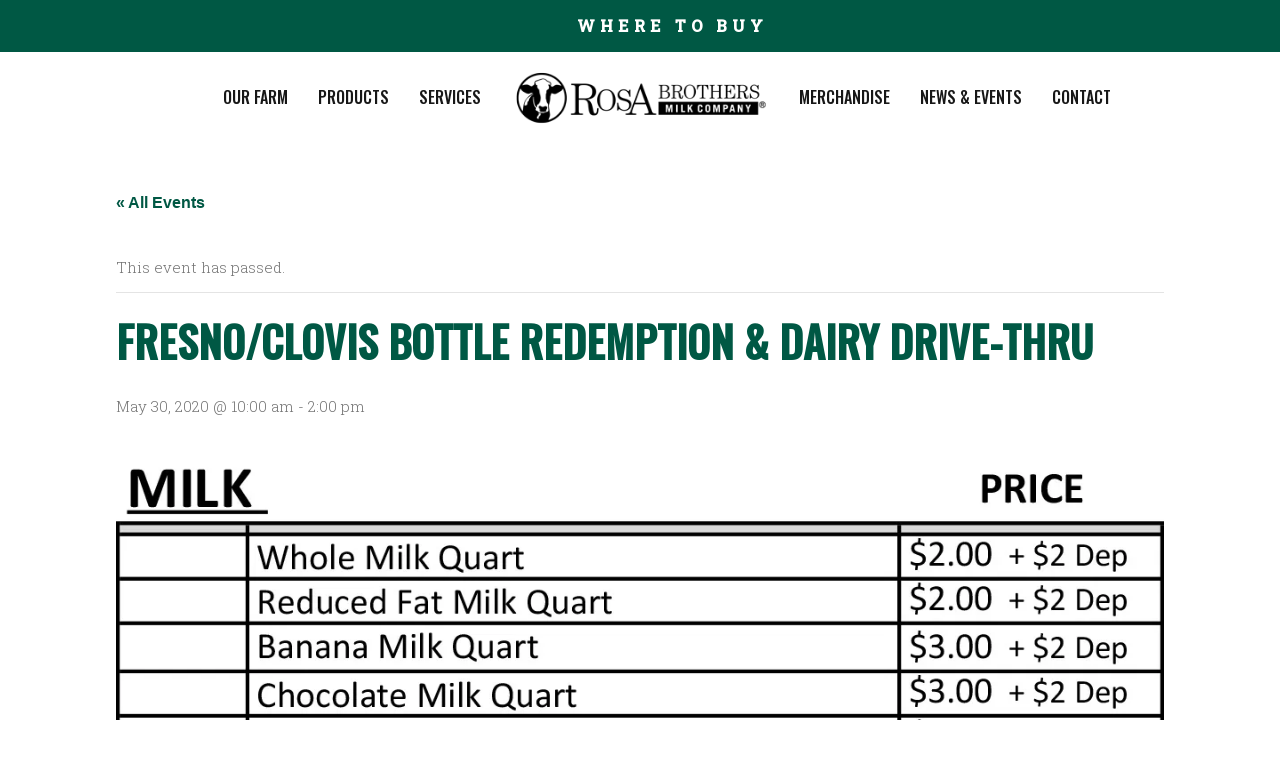

--- FILE ---
content_type: text/html; charset=UTF-8
request_url: https://rosabrothers.com/event/fresno-clovis-bottle-redemption-dairy-drive-thru/
body_size: 45284
content:
<!DOCTYPE html>
<html lang="en-US">
<head>
	
		<meta charset="UTF-8"/>
		<link rel="profile" href="http://gmpg.org/xfn/11"/>
		
				<meta name="viewport" content="width=device-width,initial-scale=1,user-scalable=yes">
		<link rel='stylesheet' id='tribe-events-views-v2-bootstrap-datepicker-styles-css' href='//rosabrothers.com/wp-content/cache/wpfc-minified/7wsgs0ux/c75vn.css' type='text/css' media='all' />
<link rel='stylesheet' id='tec-variables-skeleton-css' href='//rosabrothers.com/wp-content/cache/wpfc-minified/2m4g79ps/c75vn.css' type='text/css' media='all' />
<link rel='stylesheet' id='tribe-common-skeleton-style-css' href='//rosabrothers.com/wp-content/cache/wpfc-minified/g3uvylkq/c75vn.css' type='text/css' media='all' />
<link rel='stylesheet' id='tribe-tooltipster-css-css' href='//rosabrothers.com/wp-content/cache/wpfc-minified/esbg9r4g/c75vn.css' type='text/css' media='all' />
<link rel='stylesheet' id='tribe-events-views-v2-skeleton-css' href='//rosabrothers.com/wp-content/cache/wpfc-minified/kzri3f1g/c75vn.css' type='text/css' media='all' />
<link rel='stylesheet' id='tec-variables-full-css' href='//rosabrothers.com/wp-content/cache/wpfc-minified/30uf7wj9/c75vn.css' type='text/css' media='all' />
<link rel='stylesheet' id='tribe-common-full-style-css' href='//rosabrothers.com/wp-content/cache/wpfc-minified/m8x1qo10/c75vn.css' type='text/css' media='all' />
<link rel='stylesheet' id='tribe-events-views-v2-full-css' href='//rosabrothers.com/wp-content/cache/wpfc-minified/1qhit8tw/c75vn.css' type='text/css' media='all' />
<link rel='stylesheet' id='tribe-events-views-v2-print-css' href='//rosabrothers.com/wp-content/cache/wpfc-minified/ld7f3rps/c75vn.css' type='text/css' media='print' />
<meta name='robots' content='index, follow, max-image-preview:large, max-snippet:-1, max-video-preview:-1' />
<script>window._wca = window._wca || [];</script>

	<!-- This site is optimized with the Yoast SEO plugin v26.7 - https://yoast.com/wordpress/plugins/seo/ -->
	<title>Fresno/Clovis Bottle Redemption &amp; Dairy Drive-Thru - Rosa Brothers Milk Company</title>
	<meta name="description" content="Fresno/Clovis Bottle Redemption &amp; Dairy Drive-Thru - Hey Fresno &amp; Clovis! Please bring us your BOTTLES so we can redeem them!" />
	<link rel="canonical" href="https://rosabrothers.com/event/fresno-clovis-bottle-redemption-dairy-drive-thru/" />
	<meta property="og:locale" content="en_US" />
	<meta property="og:type" content="article" />
	<meta property="og:title" content="Fresno/Clovis Bottle Redemption &amp; Dairy Drive-Thru - Rosa Brothers Milk Company" />
	<meta property="og:description" content="Fresno/Clovis Bottle Redemption &amp; Dairy Drive-Thru - Hey Fresno &amp; Clovis! Please bring us your BOTTLES so we can redeem them!" />
	<meta property="og:url" content="https://rosabrothers.com/event/fresno-clovis-bottle-redemption-dairy-drive-thru/" />
	<meta property="og:site_name" content="Rosa Brothers Milk Company" />
	<meta property="article:modified_time" content="2020-05-30T00:41:31+00:00" />
	<meta property="og:image" content="https://rosabrothers.com/wp-content/uploads/2020/05/Drive-Thru-Prices-053020.jpg" />
	<meta property="og:image:width" content="1179" />
	<meta property="og:image:height" content="1800" />
	<meta property="og:image:type" content="image/jpeg" />
	<meta name="twitter:card" content="summary_large_image" />
	<script type="application/ld+json" class="yoast-schema-graph">{"@context":"https://schema.org","@graph":[{"@type":"WebPage","@id":"https://rosabrothers.com/event/fresno-clovis-bottle-redemption-dairy-drive-thru/","url":"https://rosabrothers.com/event/fresno-clovis-bottle-redemption-dairy-drive-thru/","name":"Fresno/Clovis Bottle Redemption & Dairy Drive-Thru - Rosa Brothers Milk Company","isPartOf":{"@id":"https://rosabrothers.com/#website"},"primaryImageOfPage":{"@id":"https://rosabrothers.com/event/fresno-clovis-bottle-redemption-dairy-drive-thru/#primaryimage"},"image":{"@id":"https://rosabrothers.com/event/fresno-clovis-bottle-redemption-dairy-drive-thru/#primaryimage"},"thumbnailUrl":"https://i0.wp.com/rosabrothers.com/wp-content/uploads/2020/05/Drive-Thru-Prices-053020.jpg?fit=1179%2C1800&ssl=1","datePublished":"2020-05-28T16:52:35+00:00","dateModified":"2020-05-30T00:41:31+00:00","description":"Fresno/Clovis Bottle Redemption & Dairy Drive-Thru - Hey Fresno & Clovis! Please bring us your BOTTLES so we can redeem them!","breadcrumb":{"@id":"https://rosabrothers.com/event/fresno-clovis-bottle-redemption-dairy-drive-thru/#breadcrumb"},"inLanguage":"en-US","potentialAction":[{"@type":"ReadAction","target":["https://rosabrothers.com/event/fresno-clovis-bottle-redemption-dairy-drive-thru/"]}]},{"@type":"ImageObject","inLanguage":"en-US","@id":"https://rosabrothers.com/event/fresno-clovis-bottle-redemption-dairy-drive-thru/#primaryimage","url":"https://i0.wp.com/rosabrothers.com/wp-content/uploads/2020/05/Drive-Thru-Prices-053020.jpg?fit=1179%2C1800&ssl=1","contentUrl":"https://i0.wp.com/rosabrothers.com/wp-content/uploads/2020/05/Drive-Thru-Prices-053020.jpg?fit=1179%2C1800&ssl=1","width":1179,"height":1800,"caption":"Drive Thru Prices"},{"@type":"BreadcrumbList","@id":"https://rosabrothers.com/event/fresno-clovis-bottle-redemption-dairy-drive-thru/#breadcrumb","itemListElement":[{"@type":"ListItem","position":1,"name":"Home","item":"https://rosabrothers.com/"},{"@type":"ListItem","position":2,"name":"Events","item":"https://rosabrothers.com/events/"},{"@type":"ListItem","position":3,"name":"Fresno/Clovis Bottle Redemption &#038; Dairy Drive-Thru"}]},{"@type":"WebSite","@id":"https://rosabrothers.com/#website","url":"https://rosabrothers.com/","name":"Rosa Brothers Milk Company","description":"","potentialAction":[{"@type":"SearchAction","target":{"@type":"EntryPoint","urlTemplate":"https://rosabrothers.com/?s={search_term_string}"},"query-input":{"@type":"PropertyValueSpecification","valueRequired":true,"valueName":"search_term_string"}}],"inLanguage":"en-US"},{"@type":"Event","name":"Fresno/Clovis Bottle Redemption &#038; Dairy Drive-Thru","description":"Hey Fresno/Clovis! Please bring us your BOTTLES! This Saturday, we&#8217;re &#8216;popping up&#8217; in your area and will be accepting your UNLIMITED Rosa Brothers bottle returns, PLUS offer Milk (quarts only) and Ice Cream for purchase! Please see image for items available for purchase this day only. WHEN: Saturday, [&hellip;]","image":{"@id":"https://rosabrothers.com/event/fresno-clovis-bottle-redemption-dairy-drive-thru/#primaryimage"},"url":"https://rosabrothers.com/event/fresno-clovis-bottle-redemption-dairy-drive-thru/","eventAttendanceMode":"https://schema.org/OfflineEventAttendanceMode","eventStatus":"https://schema.org/EventScheduled","startDate":"2020-05-30T10:00:00-07:00","endDate":"2020-05-30T14:00:00-07:00","location":{"@type":"Place","name":"BLACKBEARD&#8217;S FAMILY ENTERTAINMENT CENTER","description":"","url":"","address":{"@type":"PostalAddress","streetAddress":"4055 N Chestnut Diagonal","addressLocality":"Fresno","addressRegion":"CA","postalCode":"93726","addressCountry":"United States"},"telephone":"","sameAs":""},"@id":"https://rosabrothers.com/event/fresno-clovis-bottle-redemption-dairy-drive-thru/#event","mainEntityOfPage":{"@id":"https://rosabrothers.com/event/fresno-clovis-bottle-redemption-dairy-drive-thru/"}}]}</script>
	<!-- / Yoast SEO plugin. -->


<link rel='dns-prefetch' href='//challenges.cloudflare.com' />
<link rel='dns-prefetch' href='//maps.googleapis.com' />
<link rel='dns-prefetch' href='//stats.wp.com' />
<link rel='dns-prefetch' href='//www.googletagmanager.com' />
<link rel='dns-prefetch' href='//fonts.googleapis.com' />
<link rel='preconnect' href='//i0.wp.com' />
<link rel="alternate" type="application/rss+xml" title="Rosa Brothers Milk Company &raquo; Feed" href="https://rosabrothers.com/feed/" />
<link rel="alternate" type="application/rss+xml" title="Rosa Brothers Milk Company &raquo; Comments Feed" href="https://rosabrothers.com/comments/feed/" />
<link rel="alternate" type="text/calendar" title="Rosa Brothers Milk Company &raquo; iCal Feed" href="https://rosabrothers.com/events/?ical=1" />
<link rel="alternate" type="application/rss+xml" title="Rosa Brothers Milk Company &raquo; Fresno/Clovis Bottle Redemption &#038; Dairy Drive-Thru Comments Feed" href="https://rosabrothers.com/event/fresno-clovis-bottle-redemption-dairy-drive-thru/feed/" />
<link rel="alternate" title="oEmbed (JSON)" type="application/json+oembed" href="https://rosabrothers.com/wp-json/oembed/1.0/embed?url=https%3A%2F%2Frosabrothers.com%2Fevent%2Ffresno-clovis-bottle-redemption-dairy-drive-thru%2F" />
<link rel="alternate" title="oEmbed (XML)" type="text/xml+oembed" href="https://rosabrothers.com/wp-json/oembed/1.0/embed?url=https%3A%2F%2Frosabrothers.com%2Fevent%2Ffresno-clovis-bottle-redemption-dairy-drive-thru%2F&#038;format=xml" />
<style id='wp-img-auto-sizes-contain-inline-css' type='text/css'>
img:is([sizes=auto i],[sizes^="auto," i]){contain-intrinsic-size:3000px 1500px}
/*# sourceURL=wp-img-auto-sizes-contain-inline-css */
</style>
<link rel='stylesheet' id='tribe-events-v2-single-skeleton-css' href='//rosabrothers.com/wp-content/cache/wpfc-minified/mk5p2lg5/c75vn.css' type='text/css' media='all' />
<link rel='stylesheet' id='tribe-events-v2-single-skeleton-full-css' href='//rosabrothers.com/wp-content/cache/wpfc-minified/lofqxw5w/c75vn.css' type='text/css' media='all' />
<style id='wp-emoji-styles-inline-css' type='text/css'>

	img.wp-smiley, img.emoji {
		display: inline !important;
		border: none !important;
		box-shadow: none !important;
		height: 1em !important;
		width: 1em !important;
		margin: 0 0.07em !important;
		vertical-align: -0.1em !important;
		background: none !important;
		padding: 0 !important;
	}
/*# sourceURL=wp-emoji-styles-inline-css */
</style>
<link rel='stylesheet' id='wp-block-library-css' href='//rosabrothers.com/wp-content/cache/wpfc-minified/3279n4hq/c55co.css' type='text/css' media='all' />
<style id='global-styles-inline-css' type='text/css'>
:root{--wp--preset--aspect-ratio--square: 1;--wp--preset--aspect-ratio--4-3: 4/3;--wp--preset--aspect-ratio--3-4: 3/4;--wp--preset--aspect-ratio--3-2: 3/2;--wp--preset--aspect-ratio--2-3: 2/3;--wp--preset--aspect-ratio--16-9: 16/9;--wp--preset--aspect-ratio--9-16: 9/16;--wp--preset--color--black: #000000;--wp--preset--color--cyan-bluish-gray: #abb8c3;--wp--preset--color--white: #ffffff;--wp--preset--color--pale-pink: #f78da7;--wp--preset--color--vivid-red: #cf2e2e;--wp--preset--color--luminous-vivid-orange: #ff6900;--wp--preset--color--luminous-vivid-amber: #fcb900;--wp--preset--color--light-green-cyan: #7bdcb5;--wp--preset--color--vivid-green-cyan: #00d084;--wp--preset--color--pale-cyan-blue: #8ed1fc;--wp--preset--color--vivid-cyan-blue: #0693e3;--wp--preset--color--vivid-purple: #9b51e0;--wp--preset--gradient--vivid-cyan-blue-to-vivid-purple: linear-gradient(135deg,rgb(6,147,227) 0%,rgb(155,81,224) 100%);--wp--preset--gradient--light-green-cyan-to-vivid-green-cyan: linear-gradient(135deg,rgb(122,220,180) 0%,rgb(0,208,130) 100%);--wp--preset--gradient--luminous-vivid-amber-to-luminous-vivid-orange: linear-gradient(135deg,rgb(252,185,0) 0%,rgb(255,105,0) 100%);--wp--preset--gradient--luminous-vivid-orange-to-vivid-red: linear-gradient(135deg,rgb(255,105,0) 0%,rgb(207,46,46) 100%);--wp--preset--gradient--very-light-gray-to-cyan-bluish-gray: linear-gradient(135deg,rgb(238,238,238) 0%,rgb(169,184,195) 100%);--wp--preset--gradient--cool-to-warm-spectrum: linear-gradient(135deg,rgb(74,234,220) 0%,rgb(151,120,209) 20%,rgb(207,42,186) 40%,rgb(238,44,130) 60%,rgb(251,105,98) 80%,rgb(254,248,76) 100%);--wp--preset--gradient--blush-light-purple: linear-gradient(135deg,rgb(255,206,236) 0%,rgb(152,150,240) 100%);--wp--preset--gradient--blush-bordeaux: linear-gradient(135deg,rgb(254,205,165) 0%,rgb(254,45,45) 50%,rgb(107,0,62) 100%);--wp--preset--gradient--luminous-dusk: linear-gradient(135deg,rgb(255,203,112) 0%,rgb(199,81,192) 50%,rgb(65,88,208) 100%);--wp--preset--gradient--pale-ocean: linear-gradient(135deg,rgb(255,245,203) 0%,rgb(182,227,212) 50%,rgb(51,167,181) 100%);--wp--preset--gradient--electric-grass: linear-gradient(135deg,rgb(202,248,128) 0%,rgb(113,206,126) 100%);--wp--preset--gradient--midnight: linear-gradient(135deg,rgb(2,3,129) 0%,rgb(40,116,252) 100%);--wp--preset--font-size--small: 13px;--wp--preset--font-size--medium: 20px;--wp--preset--font-size--large: 36px;--wp--preset--font-size--x-large: 42px;--wp--preset--spacing--20: 0.44rem;--wp--preset--spacing--30: 0.67rem;--wp--preset--spacing--40: 1rem;--wp--preset--spacing--50: 1.5rem;--wp--preset--spacing--60: 2.25rem;--wp--preset--spacing--70: 3.38rem;--wp--preset--spacing--80: 5.06rem;--wp--preset--shadow--natural: 6px 6px 9px rgba(0, 0, 0, 0.2);--wp--preset--shadow--deep: 12px 12px 50px rgba(0, 0, 0, 0.4);--wp--preset--shadow--sharp: 6px 6px 0px rgba(0, 0, 0, 0.2);--wp--preset--shadow--outlined: 6px 6px 0px -3px rgb(255, 255, 255), 6px 6px rgb(0, 0, 0);--wp--preset--shadow--crisp: 6px 6px 0px rgb(0, 0, 0);}:where(.is-layout-flex){gap: 0.5em;}:where(.is-layout-grid){gap: 0.5em;}body .is-layout-flex{display: flex;}.is-layout-flex{flex-wrap: wrap;align-items: center;}.is-layout-flex > :is(*, div){margin: 0;}body .is-layout-grid{display: grid;}.is-layout-grid > :is(*, div){margin: 0;}:where(.wp-block-columns.is-layout-flex){gap: 2em;}:where(.wp-block-columns.is-layout-grid){gap: 2em;}:where(.wp-block-post-template.is-layout-flex){gap: 1.25em;}:where(.wp-block-post-template.is-layout-grid){gap: 1.25em;}.has-black-color{color: var(--wp--preset--color--black) !important;}.has-cyan-bluish-gray-color{color: var(--wp--preset--color--cyan-bluish-gray) !important;}.has-white-color{color: var(--wp--preset--color--white) !important;}.has-pale-pink-color{color: var(--wp--preset--color--pale-pink) !important;}.has-vivid-red-color{color: var(--wp--preset--color--vivid-red) !important;}.has-luminous-vivid-orange-color{color: var(--wp--preset--color--luminous-vivid-orange) !important;}.has-luminous-vivid-amber-color{color: var(--wp--preset--color--luminous-vivid-amber) !important;}.has-light-green-cyan-color{color: var(--wp--preset--color--light-green-cyan) !important;}.has-vivid-green-cyan-color{color: var(--wp--preset--color--vivid-green-cyan) !important;}.has-pale-cyan-blue-color{color: var(--wp--preset--color--pale-cyan-blue) !important;}.has-vivid-cyan-blue-color{color: var(--wp--preset--color--vivid-cyan-blue) !important;}.has-vivid-purple-color{color: var(--wp--preset--color--vivid-purple) !important;}.has-black-background-color{background-color: var(--wp--preset--color--black) !important;}.has-cyan-bluish-gray-background-color{background-color: var(--wp--preset--color--cyan-bluish-gray) !important;}.has-white-background-color{background-color: var(--wp--preset--color--white) !important;}.has-pale-pink-background-color{background-color: var(--wp--preset--color--pale-pink) !important;}.has-vivid-red-background-color{background-color: var(--wp--preset--color--vivid-red) !important;}.has-luminous-vivid-orange-background-color{background-color: var(--wp--preset--color--luminous-vivid-orange) !important;}.has-luminous-vivid-amber-background-color{background-color: var(--wp--preset--color--luminous-vivid-amber) !important;}.has-light-green-cyan-background-color{background-color: var(--wp--preset--color--light-green-cyan) !important;}.has-vivid-green-cyan-background-color{background-color: var(--wp--preset--color--vivid-green-cyan) !important;}.has-pale-cyan-blue-background-color{background-color: var(--wp--preset--color--pale-cyan-blue) !important;}.has-vivid-cyan-blue-background-color{background-color: var(--wp--preset--color--vivid-cyan-blue) !important;}.has-vivid-purple-background-color{background-color: var(--wp--preset--color--vivid-purple) !important;}.has-black-border-color{border-color: var(--wp--preset--color--black) !important;}.has-cyan-bluish-gray-border-color{border-color: var(--wp--preset--color--cyan-bluish-gray) !important;}.has-white-border-color{border-color: var(--wp--preset--color--white) !important;}.has-pale-pink-border-color{border-color: var(--wp--preset--color--pale-pink) !important;}.has-vivid-red-border-color{border-color: var(--wp--preset--color--vivid-red) !important;}.has-luminous-vivid-orange-border-color{border-color: var(--wp--preset--color--luminous-vivid-orange) !important;}.has-luminous-vivid-amber-border-color{border-color: var(--wp--preset--color--luminous-vivid-amber) !important;}.has-light-green-cyan-border-color{border-color: var(--wp--preset--color--light-green-cyan) !important;}.has-vivid-green-cyan-border-color{border-color: var(--wp--preset--color--vivid-green-cyan) !important;}.has-pale-cyan-blue-border-color{border-color: var(--wp--preset--color--pale-cyan-blue) !important;}.has-vivid-cyan-blue-border-color{border-color: var(--wp--preset--color--vivid-cyan-blue) !important;}.has-vivid-purple-border-color{border-color: var(--wp--preset--color--vivid-purple) !important;}.has-vivid-cyan-blue-to-vivid-purple-gradient-background{background: var(--wp--preset--gradient--vivid-cyan-blue-to-vivid-purple) !important;}.has-light-green-cyan-to-vivid-green-cyan-gradient-background{background: var(--wp--preset--gradient--light-green-cyan-to-vivid-green-cyan) !important;}.has-luminous-vivid-amber-to-luminous-vivid-orange-gradient-background{background: var(--wp--preset--gradient--luminous-vivid-amber-to-luminous-vivid-orange) !important;}.has-luminous-vivid-orange-to-vivid-red-gradient-background{background: var(--wp--preset--gradient--luminous-vivid-orange-to-vivid-red) !important;}.has-very-light-gray-to-cyan-bluish-gray-gradient-background{background: var(--wp--preset--gradient--very-light-gray-to-cyan-bluish-gray) !important;}.has-cool-to-warm-spectrum-gradient-background{background: var(--wp--preset--gradient--cool-to-warm-spectrum) !important;}.has-blush-light-purple-gradient-background{background: var(--wp--preset--gradient--blush-light-purple) !important;}.has-blush-bordeaux-gradient-background{background: var(--wp--preset--gradient--blush-bordeaux) !important;}.has-luminous-dusk-gradient-background{background: var(--wp--preset--gradient--luminous-dusk) !important;}.has-pale-ocean-gradient-background{background: var(--wp--preset--gradient--pale-ocean) !important;}.has-electric-grass-gradient-background{background: var(--wp--preset--gradient--electric-grass) !important;}.has-midnight-gradient-background{background: var(--wp--preset--gradient--midnight) !important;}.has-small-font-size{font-size: var(--wp--preset--font-size--small) !important;}.has-medium-font-size{font-size: var(--wp--preset--font-size--medium) !important;}.has-large-font-size{font-size: var(--wp--preset--font-size--large) !important;}.has-x-large-font-size{font-size: var(--wp--preset--font-size--x-large) !important;}
/*# sourceURL=global-styles-inline-css */
</style>

<style id='classic-theme-styles-inline-css' type='text/css'>
/*! This file is auto-generated */
.wp-block-button__link{color:#fff;background-color:#32373c;border-radius:9999px;box-shadow:none;text-decoration:none;padding:calc(.667em + 2px) calc(1.333em + 2px);font-size:1.125em}.wp-block-file__button{background:#32373c;color:#fff;text-decoration:none}
/*# sourceURL=/wp-includes/css/classic-themes.min.css */
</style>
<link rel='stylesheet' id='wp-components-css' href='//rosabrothers.com/wp-content/cache/wpfc-minified/qielw131/c55co.css' type='text/css' media='all' />
<link rel='stylesheet' id='wp-preferences-css' href='//rosabrothers.com/wp-content/cache/wpfc-minified/lznyc7j8/c55co.css' type='text/css' media='all' />
<link rel='stylesheet' id='wp-block-editor-css' href='//rosabrothers.com/wp-content/cache/wpfc-minified/6v3my2ye/c55co.css' type='text/css' media='all' />
<link rel='stylesheet' id='popup-maker-block-library-style-css' href='//rosabrothers.com/wp-content/cache/wpfc-minified/98f15d6v/c55co.css' type='text/css' media='all' />
<link rel='stylesheet' id='contact-form-7-css' href='//rosabrothers.com/wp-content/cache/wpfc-minified/mk4qrtoy/c55co.css' type='text/css' media='all' />
<style id='contact-form-7-inline-css' type='text/css'>
.wpcf7 .wpcf7-recaptcha iframe {margin-bottom: 0;}.wpcf7 .wpcf7-recaptcha[data-align="center"] > div {margin: 0 auto;}.wpcf7 .wpcf7-recaptcha[data-align="right"] > div {margin: 0 0 0 auto;}
/*# sourceURL=contact-form-7-inline-css */
</style>
<style id='woocommerce-inline-inline-css' type='text/css'>
.woocommerce form .form-row .required { visibility: visible; }
/*# sourceURL=woocommerce-inline-inline-css */
</style>
<link rel='stylesheet' id='wpsl-styles-css' href='//rosabrothers.com/wp-content/cache/wpfc-minified/q79arj9h/c55co.css' type='text/css' media='all' />
<link rel='stylesheet' id='hereford_edge_default_style-css' href='//rosabrothers.com/wp-content/themes/hereford/style.css?ver=1.6' type='text/css' media='all' />
<link rel='stylesheet' id='child-style-css' href='//rosabrothers.com/wp-content/cache/wpfc-minified/k2s12es1/c55co.css' type='text/css' media='all' />
<link rel='stylesheet' id='hereford-edge-default-style-css' href='//rosabrothers.com/wp-content/themes/hereford/style.css?ver=6.9' type='text/css' media='all' />
<link rel='stylesheet' id='hereford-edge-modules-css' href='//rosabrothers.com/wp-content/cache/wpfc-minified/f187eisu/c55co.css' type='text/css' media='all' />
<link rel='stylesheet' id='edgtf-font-awesome-css' href='//rosabrothers.com/wp-content/cache/wpfc-minified/fgi87em1/c55co.css' type='text/css' media='all' />
<link rel='stylesheet' id='edgtf-font-elegant-css' href='//rosabrothers.com/wp-content/cache/wpfc-minified/eere9nrx/c55co.css' type='text/css' media='all' />
<link rel='stylesheet' id='edgtf-ion-icons-css' href='//rosabrothers.com/wp-content/cache/wpfc-minified/esah54xs/c55co.css' type='text/css' media='all' />
<link rel='stylesheet' id='edgtf-linea-icons-css' href='//rosabrothers.com/wp-content/cache/wpfc-minified/ldxxia74/c55co.css' type='text/css' media='all' />
<link rel='stylesheet' id='edgtf-linear-icons-css' href='//rosabrothers.com/wp-content/cache/wpfc-minified/1zzgkf1f/c55co.css' type='text/css' media='all' />
<link rel='stylesheet' id='edgtf-simple-line-icons-css' href='//rosabrothers.com/wp-content/cache/wpfc-minified/2f22l9ka/c55co.css' type='text/css' media='all' />
<link rel='stylesheet' id='edgtf-dripicons-css' href='//rosabrothers.com/wp-content/cache/wpfc-minified/qin2mv0s/c55co.css' type='text/css' media='all' />
<link rel='stylesheet' id='mediaelement-css' href='//rosabrothers.com/wp-content/cache/wpfc-minified/l26gq9se/c55co.css' type='text/css' media='all' />
<link rel='stylesheet' id='wp-mediaelement-css' href='//rosabrothers.com/wp-content/cache/wpfc-minified/8aa2xx6b/c55co.css' type='text/css' media='all' />
<link rel='stylesheet' id='hereford-edge-modules-responsive-css' href='//rosabrothers.com/wp-content/cache/wpfc-minified/d6lrdg6c/c55co.css' type='text/css' media='all' />
<link rel='stylesheet' id='hereford-edge-google-fonts-css' href='https://fonts.googleapis.com/css?family=Merriweather%3A300%2C400%2C500%7CRoboto+Slab%3A300%2C400%2C500%7COswald%3A300%2C400%2C500%7CMuli%3A300%2C400%2C500&#038;subset=latin-ext&#038;ver=1.0.0' type='text/css' media='all' />
<link rel='stylesheet' id='js_composer_front-css' href='//rosabrothers.com/wp-content/cache/wpfc-minified/fh2g68yz/c55co.css' type='text/css' media='all' />
<link rel='stylesheet' id='popup-maker-site-css' href='//rosabrothers.com/wp-content/cache/wpfc-minified/7jcnc8x5/c55co.css' type='text/css' media='all' />
<link rel='stylesheet' id='vc_tta_style-css' href='//rosabrothers.com/wp-content/cache/wpfc-minified/8ydvp3lr/c55co.css' type='text/css' media='all' />
<link rel='stylesheet' id='jquery-ui-smoothness-css' href='//rosabrothers.com/wp-content/cache/wpfc-minified/1ggqozjv/c55co.css' type='text/css' media='screen' />
<script type="text/javascript" src="https://rosabrothers.com/wp-includes/js/jquery/jquery.min.js?ver=3.7.1" id="jquery-core-js"></script>
<script type="text/javascript" src="https://rosabrothers.com/wp-includes/js/jquery/jquery-migrate.min.js?ver=3.4.1" id="jquery-migrate-js"></script>
<script type="text/javascript" src="https://rosabrothers.com/wp-content/plugins/the-events-calendar/common/build/js/tribe-common.js?ver=9c44e11f3503a33e9540" id="tribe-common-js"></script>
<script type="text/javascript" src="https://rosabrothers.com/wp-content/plugins/the-events-calendar/build/js/views/breakpoints.js?ver=4208de2df2852e0b91ec" id="tribe-events-views-v2-breakpoints-js"></script>
<script type="text/javascript" data-jetpack-boost="ignore" src="//rosabrothers.com/wp-content/plugins/revslider/sr6/assets/js/rbtools.min.js?ver=6.7.40" async id="tp-tools-js"></script>
<script type="text/javascript" data-jetpack-boost="ignore" src="//rosabrothers.com/wp-content/plugins/revslider/sr6/assets/js/rs6.min.js?ver=6.7.40" async id="revmin-js"></script>
<script type="text/javascript" src="https://rosabrothers.com/wp-content/plugins/woocommerce/assets/js/jquery-blockui/jquery.blockUI.min.js?ver=2.7.0-wc.10.4.3" id="wc-jquery-blockui-js" data-wp-strategy="defer"></script>
<script type="text/javascript" id="wc-add-to-cart-js-extra">
/* <![CDATA[ */
var wc_add_to_cart_params = {"ajax_url":"/wp-admin/admin-ajax.php","wc_ajax_url":"/?wc-ajax=%%endpoint%%","i18n_view_cart":"View cart","cart_url":"https://rosabrothers.com/cart/","is_cart":"","cart_redirect_after_add":"yes"};
//# sourceURL=wc-add-to-cart-js-extra
/* ]]> */
</script>
<script type="text/javascript" src="https://rosabrothers.com/wp-content/plugins/woocommerce/assets/js/frontend/add-to-cart.min.js?ver=10.4.3" id="wc-add-to-cart-js" data-wp-strategy="defer"></script>
<script type="text/javascript" src="https://rosabrothers.com/wp-content/plugins/woocommerce/assets/js/js-cookie/js.cookie.min.js?ver=2.1.4-wc.10.4.3" id="wc-js-cookie-js" defer="defer" data-wp-strategy="defer"></script>
<script type="text/javascript" id="woocommerce-js-extra">
/* <![CDATA[ */
var woocommerce_params = {"ajax_url":"/wp-admin/admin-ajax.php","wc_ajax_url":"/?wc-ajax=%%endpoint%%","i18n_password_show":"Show password","i18n_password_hide":"Hide password"};
//# sourceURL=woocommerce-js-extra
/* ]]> */
</script>
<script type="text/javascript" src="https://rosabrothers.com/wp-content/plugins/woocommerce/assets/js/frontend/woocommerce.min.js?ver=10.4.3" id="woocommerce-js" defer="defer" data-wp-strategy="defer"></script>
<script type="text/javascript" src="https://rosabrothers.com/wp-content/plugins/js_composer/assets/js/vendors/woocommerce-add-to-cart.js?ver=8.7.2" id="vc_woocommerce-add-to-cart-js-js"></script>
<script type="text/javascript" src="https://rosabrothers.com/wp-content/themes/rosabrothers/js/main.js?ver=6.9" id="main-js"></script>
<script type="text/javascript" src="https://rosabrothers.com/wp-content/themes/rosabrothers/js/cart.js?ver=6.9" id="cart-js"></script>
<script type="text/javascript" src="https://rosabrothers.com/wp-content/plugins/woocommerce/assets/js/select2/select2.full.min.js?ver=4.0.3-wc.10.4.3" id="wc-select2-js" defer="defer" data-wp-strategy="defer"></script>
<script type="text/javascript" src="https://stats.wp.com/s-202603.js" id="woocommerce-analytics-js" defer="defer" data-wp-strategy="defer"></script>

<!-- Google tag (gtag.js) snippet added by Site Kit -->
<!-- Google Analytics snippet added by Site Kit -->
<script type="text/javascript" src="https://www.googletagmanager.com/gtag/js?id=GT-M6QJN2R" id="google_gtagjs-js" async></script>
<script type="text/javascript" id="google_gtagjs-js-after">
/* <![CDATA[ */
window.dataLayer = window.dataLayer || [];function gtag(){dataLayer.push(arguments);}
gtag("set","linker",{"domains":["rosabrothers.com"]});
gtag("js", new Date());
gtag("set", "developer_id.dZTNiMT", true);
gtag("config", "GT-M6QJN2R");
//# sourceURL=google_gtagjs-js-after
/* ]]> */
</script>
<script></script><link rel="https://api.w.org/" href="https://rosabrothers.com/wp-json/" /><link rel="alternate" title="JSON" type="application/json" href="https://rosabrothers.com/wp-json/wp/v2/tribe_events/11340" /><link rel="EditURI" type="application/rsd+xml" title="RSD" href="https://rosabrothers.com/xmlrpc.php?rsd" />
<meta name="generator" content="WordPress 6.9" />
<meta name="generator" content="WooCommerce 10.4.3" />
<link rel='shortlink' href='https://rosabrothers.com/?p=11340' />
<meta name="generator" content="Site Kit by Google 1.168.0" /><script>  var el_i13_login_captcha=null; var el_i13_register_captcha=null; </script><meta name="tec-api-version" content="v1"><meta name="tec-api-origin" content="https://rosabrothers.com"><link rel="alternate" href="https://rosabrothers.com/wp-json/tribe/events/v1/events/11340" />	<style>img#wpstats{display:none}</style>
			<noscript><style>.woocommerce-product-gallery{ opacity: 1 !important; }</style></noscript>
	
<!-- Google AdSense meta tags added by Site Kit -->
<meta name="google-adsense-platform-account" content="ca-host-pub-2644536267352236">
<meta name="google-adsense-platform-domain" content="sitekit.withgoogle.com">
<!-- End Google AdSense meta tags added by Site Kit -->
<meta name="generator" content="Powered by WPBakery Page Builder - drag and drop page builder for WordPress."/>
<meta name="generator" content="Powered by Slider Revolution 6.7.40 - responsive, Mobile-Friendly Slider Plugin for WordPress with comfortable drag and drop interface." />
<link rel="icon" href="https://i0.wp.com/rosabrothers.com/wp-content/uploads/2020/07/cropped-Rosa-Brothers-Milk-Company-Icon.png?resize=32%2C32&#038;ssl=1" sizes="32x32" />
<link rel="icon" href="https://i0.wp.com/rosabrothers.com/wp-content/uploads/2020/07/cropped-Rosa-Brothers-Milk-Company-Icon.png?fit=192%2C192&#038;ssl=1" sizes="192x192" />
<link rel="apple-touch-icon" href="https://i0.wp.com/rosabrothers.com/wp-content/uploads/2020/07/cropped-Rosa-Brothers-Milk-Company-Icon.png?fit=180%2C180&#038;ssl=1" />
<meta name="msapplication-TileImage" content="https://i0.wp.com/rosabrothers.com/wp-content/uploads/2020/07/cropped-Rosa-Brothers-Milk-Company-Icon.png?fit=270%2C270&#038;ssl=1" />
<script data-jetpack-boost="ignore">function setREVStartSize(e){
			//window.requestAnimationFrame(function() {
				window.RSIW = window.RSIW===undefined ? window.innerWidth : window.RSIW;
				window.RSIH = window.RSIH===undefined ? window.innerHeight : window.RSIH;
				try {
					var pw = document.getElementById(e.c).parentNode.offsetWidth,
						newh;
					pw = pw===0 || isNaN(pw) || (e.l=="fullwidth" || e.layout=="fullwidth") ? window.RSIW : pw;
					e.tabw = e.tabw===undefined ? 0 : parseInt(e.tabw);
					e.thumbw = e.thumbw===undefined ? 0 : parseInt(e.thumbw);
					e.tabh = e.tabh===undefined ? 0 : parseInt(e.tabh);
					e.thumbh = e.thumbh===undefined ? 0 : parseInt(e.thumbh);
					e.tabhide = e.tabhide===undefined ? 0 : parseInt(e.tabhide);
					e.thumbhide = e.thumbhide===undefined ? 0 : parseInt(e.thumbhide);
					e.mh = e.mh===undefined || e.mh=="" || e.mh==="auto" ? 0 : parseInt(e.mh,0);
					if(e.layout==="fullscreen" || e.l==="fullscreen")
						newh = Math.max(e.mh,window.RSIH);
					else{
						e.gw = Array.isArray(e.gw) ? e.gw : [e.gw];
						for (var i in e.rl) if (e.gw[i]===undefined || e.gw[i]===0) e.gw[i] = e.gw[i-1];
						e.gh = e.el===undefined || e.el==="" || (Array.isArray(e.el) && e.el.length==0)? e.gh : e.el;
						e.gh = Array.isArray(e.gh) ? e.gh : [e.gh];
						for (var i in e.rl) if (e.gh[i]===undefined || e.gh[i]===0) e.gh[i] = e.gh[i-1];
											
						var nl = new Array(e.rl.length),
							ix = 0,
							sl;
						e.tabw = e.tabhide>=pw ? 0 : e.tabw;
						e.thumbw = e.thumbhide>=pw ? 0 : e.thumbw;
						e.tabh = e.tabhide>=pw ? 0 : e.tabh;
						e.thumbh = e.thumbhide>=pw ? 0 : e.thumbh;
						for (var i in e.rl) nl[i] = e.rl[i]<window.RSIW ? 0 : e.rl[i];
						sl = nl[0];
						for (var i in nl) if (sl>nl[i] && nl[i]>0) { sl = nl[i]; ix=i;}
						var m = pw>(e.gw[ix]+e.tabw+e.thumbw) ? 1 : (pw-(e.tabw+e.thumbw)) / (e.gw[ix]);
						newh =  (e.gh[ix] * m) + (e.tabh + e.thumbh);
					}
					var el = document.getElementById(e.c);
					if (el!==null && el) el.style.height = newh+"px";
					el = document.getElementById(e.c+"_wrapper");
					if (el!==null && el) {
						el.style.height = newh+"px";
						el.style.display = "block";
					}
				} catch(e){
					console.log("Failure at Presize of Slider:" + e)
				}
			//});
		  };</script>
		<style type="text/css" id="wp-custom-css">
			#wpsl-wrap #wpsl-result-list li {
    padding: 15px 40px;
}

input, textarea, .wpcf7-form-control, .wpcf7-form-control.wpcf7-text, .wpcf7-form-control.wpcf7-textarea{
	text-transform:none!important;
	letter-spacing:0!important;
	font-family:"Roboto Slab", serif!important;
}

#wpsl-result-list li p {
    padding-left: 0;
    margin: 0 0 10px 0;
}

#wpsl-result-list .mfr-store-field {
    margin: 0 0 10px;
}

.cart-link-wrapper .banner{
	text-align:center;
	font-weight:bold;
	background:#005844;
	margin: 2rem;
	padding: 1.5rem;
	font-size: 1.25rem;
	color:#fff;
}

.home .homesearch .banner{
	display:block!important;
}

.home .homesearch .banner a{
	background:#fff!important;
	color:#005844;
	letter-spacing:1px;
}
.home .homesearch .banner a:hover{
	text-decoration:underline;
}

.home .edgtf-page-header,
.home  .edgtf-page-header .edgtf-fixed-wrapper.fixed{
	top:104px!important;
}

.woocommerce-page .edgtf-content button[type=submit]:not(.edgtf-woo-search-widget-button).single_add_to_cart_button,
.edgtf-woo-single-page .woocommerce-tabs ul.tabs>li.active a,
.woocommerce .edgtf-out-of-stock,
.woocommerce .edgtf-new-product, .woocommerce .edgtf-onsale,
.woocommerce .cart .actions .button[name="update_cart"],
.woocommerce-page .edgtf-content a.button, 
div.woocommerce a.button
{
	background-color:#005844;
}

a:hover{
	color: #005844;
}

.woocommerce-page .edgtf-content button[type=submit]:not(.edgtf-woo-search-widget-button).single_add_to_cart_button:hover,
.woocommerce-page .edgtf-content a.button:hover, 
div.woocommerce a.button:hover{
	background-color: #fff;
	border-color: #005844;
	color: #005844;
}

.edgtf-woo-single-page .woocommerce-tabs ul.tabs>li a:hover{
	background-color:#005844;
	color: #fff;
}

.woocommerce .notice{
	padding: 1em;
	font-size:1.25rem;
	text-align:center;
	line-height:1.3;
	border: 1px solid #eee;
	margin: 2rem;
	border-left:5px solid #005844;
}

.woocommerce .cart-link-wrapper{
	text-align:right;
}

.woocommerce .cart-link-wrapper a{
	padding: 1rem;
	display:block;
}

.edgtf-onsale {
   min-width: 87.5%!important;
	left: 2.5%!important;
}

#shipping_method{
	display:flex;
	flex-direction:column;
}

.sendToBottom{
	order:9;
}

.loader{
position: fixed;
    width: 100%;
    height: 100%;
    width: 100vw;
    height: 100vh;
    top: 0;
    left: 0;
    background: #ffffffdd;
    opacity: 0;
    animation: fadeInLoader 1s 1 forwards;
    display: flex;
	flex-direction:column;
    justify-content: center;
    align-items: center;
    z-index: 999;
	color:#005844;
}

.loader > div{
	display:flex;
}

.loader h1{
	margin: 0.5rem 1rem;
		color:#005844;
	width: 100%;
	text-align:center;
	margin-bottom:1rem;
}


.loader .dot{
	width: 1rem;
	height: 1rem;
	margin: 0.5rem;
	border-radius: 50%;
	background:#005844;
	animation: load 0.5s infinite alternate ease-in-out;
	will-change:transform;
	transform: translateY(0);
}

.loader .dot:nth-child(2){
	animation-delay: 0.3s;
}

.loader .dot:nth-child(3){
	animation-delay: 0.6s;
}

@keyframes fadeInLoader{
	0%{
		opacity:0;
	}
	100%{
		opacity: 1;
	}
}

@keyframes load{
	0%{
		transform: translateY(0);
	}
	100%{
		transform: translateY(-1rem);
	}
}



.wpcf7-form p, footer .wpcf7-form-control.wpcf7-date, footer .wpcf7-form-control.wpcf7-number, footer .wpcf7-form-control.wpcf7-quiz, footer .wpcf7-form-control.wpcf7-select, footer .wpcf7-form-control.wpcf7-text, footer .wpcf7-form-control.wpcf7-textarea, p.form-submit {
	margin-bottom:15px;
}

.edgtf-menu-area{
	opacity:1!important;
}

.product-category .count{
	display:none!important;
}

.product-category{
	text-align:center;
}

.edgtf-content{
	margin-top:50px;
}


h1.tribe-events-single-event-title, h2.tribe-events-calendar-latest-past__heading.tribe-common-h5.tribe-common-h3--min-medium, h3.tribe-events-calendar-latest-past__event-title a{
	text-transform: uppercase;
	color: #005844!important;
}

.tribe-events .tribe-events-l-container p, .tribe-events .tribe-events-l-container h3, .tribe-events .tribe-events-l-container span, .tribe-events-pg-template h2,.tribe-events-pg-template h3, .tribe-events-pg-template p, .tribe-events-single-event-description.tribe-events-content h1, .tribe-events-event-categories, .tribe-events-abbr, .tribe-events-start-time{
   font-family: "Roboto Slab",serif;
	color: #737373!important;
}
.tribe-events-pg-template a{
	color: #005844!important;
}

.tribe-events .tribe-events-c-search__button{
	background-color: #005844;
	font-family: "Roboto Slab",serif;
}

.tribe-events .tribe-events-c-search__button:hover{
	border: 1px solid #005844;
	background: #fff;
	color: #005844;
}

.tribe-events .datepicker .day.active, .tribe-events .datepicker .day.active.current{
	background-color: #005844;
}

.tribe-events .datepicker .day.current, .tribe-events .datepicker .month.active.focused, .datepicker .month.active, .tribe-events .datepicker .day.active, .tribe-events .datepicker .day.active.current{
		background-color: #005844!important;
	color:#fff!important;
}

.tribe-common .tribe-common-c-btn-border, .tribe-events-c-messages__message-list-item{
	border: 1px solid #005844;
	color: #005844;
	font-family: "Roboto Slab",serif;
}
.tribe-common .tribe-common-c-btn-border:hover{
	background-color: #005844!important;
	color: #fff;
}		</style>
		<noscript><style> .wpb_animate_when_almost_visible { opacity: 1; }</style></noscript>	
	
<link rel='stylesheet' id='wc-blocks-style-css' href='//rosabrothers.com/wp-content/cache/wpfc-minified/djlajrlr/c55co.css' type='text/css' media='all' />
<link rel='stylesheet' id='rs-plugin-settings-css' href='//rosabrothers.com/wp-content/cache/wpfc-minified/lcp67zn4/c55co.css' type='text/css' media='all' />
<style id='rs-plugin-settings-inline-css' type='text/css'>
#rs-demo-id {}
/*# sourceURL=rs-plugin-settings-inline-css */
</style>
</head>

<div class="homesearch ps2id"><a href="https://rosabrothers.com/#homemaps">WHERE TO BUY</a><div class="banner" style="display:none;"><a href="https://rosabrothers.com/merchandise/">All merchandise orders ship for just $7.50!</a></div></div>
	

<body class="wp-singular tribe_events-template-default single single-tribe_events postid-11340 wp-theme-hereford wp-child-theme-rosabrothers theme-hereford woocommerce-no-js tribe-events-page-template tribe-no-js tribe-filter-live rosa brothers-child-ver-1.0.0 hereford-ver-1.6 edgtf-smooth-scroll edgtf-grid-1200 edgtf-wide-dropdown-menu-content-in-grid edgtf-dark-header edgtf-fixed-on-scroll edgtf-dropdown-default edgtf-header-divided edgtf-menu-area-shadow-disable edgtf-menu-area-in-grid-shadow-disable edgtf-menu-area-border-disable edgtf-menu-area-in-grid-border-disable edgtf-logo-area-border-disable edgtf-header-vertical-shadow-disable edgtf-header-vertical-border-disable edgtf-woocommerce-columns-3 edgtf-woo-no-space edgtf-woo-pl-info-below-image edgtf-woo-single-thumb-below-image edgtf-woo-single-has-pretty-photo edgtf-default-mobile-header edgtf-sticky-up-mobile-header wpb-js-composer js-comp-ver-8.7.2 vc_responsive events-single tribe-events-style-full tribe-events-style-theme" itemscope itemtype="http://schema.org/WebPage">
	
    
    <div class="edgtf-wrapper">
        <div class="edgtf-wrapper-inner">
            
<header class="edgtf-page-header">
		
            <div class="edgtf-fixed-wrapper">
    	        
    <div class="edgtf-menu-area">
	    	    
                    <div class="edgtf-grid">
        	            
        <div class="edgtf-vertical-align-containers">
            <div class="edgtf-position-left"><!--
             --><div class="edgtf-divided-left-widget-area">
                    <div class="edgtf-divided-left-widget-area-inner">
                                            </div>
                </div>
                <div class="edgtf-position-left-inner">
                    
	<nav class="edgtf-main-menu edgtf-drop-down edgtf-divided-left-part edgtf-default-nav">
	    <ul id="menu-left-menu" class="clearfix"><li id="nav-menu-item-2443" class="menu-item menu-item-type-custom menu-item-object-custom menu-item-has-children  has_sub narrow"><a href="#" class=""><span class="item_outer"><span class="item_text">Our Farm</span><i class="edgtf-menu-arrow fa fa-angle-down"></i></span></a>
<div class="second"><div class="inner"><ul>
	<li id="nav-menu-item-3101" class="menu-item menu-item-type-post_type menu-item-object-page "><a href="https://rosabrothers.com/creamery-tours/" class=""><span class="item_outer"><span class="item_text">Creamery Visits</span></span></a></li>
	<li id="nav-menu-item-5093" class="menu-item menu-item-type-post_type menu-item-object-page "><a href="https://rosabrothers.com/about-us/" class=""><span class="item_outer"><span class="item_text">About Us</span></span></a></li>
	<li id="nav-menu-item-2637" class="menu-item menu-item-type-post_type menu-item-object-page "><a href="https://rosabrothers.com/farm-tours/" class=""><span class="item_outer"><span class="item_text">Farm Tours</span></span></a></li>
	<li id="nav-menu-item-2671" class="menu-item menu-item-type-post_type menu-item-object-page "><a href="https://rosabrothers.com/got-green/" class=""><span class="item_outer"><span class="item_text">Got Green?</span></span></a></li>
</ul></div></div>
</li>
<li id="nav-menu-item-3353" class="menu-item menu-item-type-post_type menu-item-object-page menu-item-has-children  has_sub narrow"><a href="https://rosabrothers.com/products/" class=""><span class="item_outer"><span class="item_text">Products</span><i class="edgtf-menu-arrow fa fa-angle-down"></i></span></a>
<div class="second"><div class="inner"><ul>
	<li id="nav-menu-item-3106" class="menu-item menu-item-type-custom menu-item-object-custom "><a href="http://rosabrothers.com/products#milk" class=""><span class="item_outer"><span class="item_text">Milk</span></span></a></li>
	<li id="nav-menu-item-3078" class="menu-item menu-item-type-custom menu-item-object-custom "><a href="http://rosabrothers.com/products#flavored-milk" class=""><span class="item_outer"><span class="item_text">Flavored Milk</span></span></a></li>
	<li id="nav-menu-item-6781" class="menu-item menu-item-type-custom menu-item-object-custom "><a href="http://rosabrothers.com/products#creamer" class=""><span class="item_outer"><span class="item_text">Coffee Creamer</span></span></a></li>
	<li id="nav-menu-item-3079" class="menu-item menu-item-type-custom menu-item-object-custom "><a href="http://rosabrothers.com/products#ice-cream" class=""><span class="item_outer"><span class="item_text">Ice Cream</span></span></a></li>
</ul></div></div>
</li>
<li id="nav-menu-item-13372" class="menu-item menu-item-type-custom menu-item-object-custom menu-item-has-children  has_sub narrow"><a href="#" class=""><span class="item_outer"><span class="item_text">Services</span><i class="edgtf-menu-arrow fa fa-angle-down"></i></span></a>
<div class="second"><div class="inner"><ul>
	<li id="nav-menu-item-12937" class="menu-item menu-item-type-post_type menu-item-object-page "><a href="https://rosabrothers.com/take-us-to-your-next-event/" class=""><span class="item_outer"><span class="item_text">Catering Pickup</span></span></a></li>
	<li id="nav-menu-item-18046" class="menu-item menu-item-type-post_type menu-item-object-page "><a href="https://rosabrothers.com/ice-cream-tricycle/" class=""><span class="item_outer"><span class="item_text">Ice Cream Tricycle</span></span></a></li>
	<li id="nav-menu-item-12663" class="menu-item menu-item-type-post_type menu-item-object-page "><a href="https://rosabrothers.com/mobile-ice-cream-truck-scoop-mobile/" class=""><span class="item_outer"><span class="item_text">Scoop Mobile</span></span></a></li>
</ul></div></div>
</li>
</ul>	</nav>

                </div>
            </div>
            <div class="edgtf-position-center"><!--
             --><div class="edgtf-position-center-inner">
                    

<div class="edgtf-logo-wrapper">
    <a itemprop="url" href="https://rosabrothers.com/" style="height: 35px;">
        <img itemprop="image" class="edgtf-normal-logo" src="https://rosabrothers.com/wp-content/uploads/2018/07/RosaLogoHorizontal2018_V3-small.png" width="300" height="70"  alt="logo"/>
        <img itemprop="image" class="edgtf-dark-logo" src="https://rosabrothers.com/wp-content/uploads/2018/07/RosaLogoHorizontal2018_V3-small.png" width="300" height="70"  alt="dark logo"/>        <img itemprop="image" class="edgtf-light-logo" src="https://rosabrothers.com/wp-content/uploads/2018/07/RosaLogoHorizontal2018_V3-small.png" width="300" height="70"  alt="light logo"/>    </a>
</div>

                </div>
            </div>
            <div class="edgtf-position-right"><!--
             --><div class="edgtf-position-right-inner">
                    
<nav class="edgtf-main-menu edgtf-drop-down edgtf-divided-right-part edgtf-default-nav">
    <ul id="menu-divided-right" class="clearfix"><li id="nav-menu-item-13371" class="menu-item menu-item-type-post_type menu-item-object-page  narrow"><a href="https://rosabrothers.com/merchandise/" class=""><span class="item_outer"><span class="item_text">Merchandise</span></span></a></li>
<li id="nav-menu-item-2446" class="menu-item menu-item-type-custom menu-item-object-custom menu-item-has-children  has_sub narrow"><a href="#" class=""><span class="item_outer"><span class="item_text">News &#038; Events</span><i class="edgtf-menu-arrow fa fa-angle-down"></i></span></a>
<div class="second"><div class="inner"><ul>
	<li id="nav-menu-item-11762" class="menu-item menu-item-type-post_type menu-item-object-page "><a href="https://rosabrothers.com/blog-2/" class=""><span class="item_outer"><span class="item_text">News</span></span></a></li>
	<li id="nav-menu-item-3093" class="menu-item menu-item-type-custom menu-item-object-custom "><a href="http://rosabrothers.com/events/" class=""><span class="item_outer"><span class="item_text">Events</span></span></a></li>
	<li id="nav-menu-item-13281" class="menu-item menu-item-type-post_type menu-item-object-page "><a href="https://rosabrothers.com/stay-connected/" class=""><span class="item_outer"><span class="item_text">Stay Connected</span></span></a></li>
</ul></div></div>
</li>
<li id="nav-menu-item-5440" class="menu-item menu-item-type-custom menu-item-object-custom menu-item-has-children  has_sub narrow"><a href="#" class=""><span class="item_outer"><span class="item_text">Contact</span><i class="edgtf-menu-arrow fa fa-angle-down"></i></span></a>
<div class="second"><div class="inner"><ul>
	<li id="nav-menu-item-2749" class="menu-item menu-item-type-post_type menu-item-object-page "><a href="https://rosabrothers.com/contact/" class=""><span class="item_outer"><span class="item_text">Contact Us</span></span></a></li>
	<li id="nav-menu-item-18991" class="menu-item menu-item-type-post_type menu-item-object-page "><a href="https://rosabrothers.com/join-our-team/" class=""><span class="item_outer"><span class="item_text">Join Our Team!</span></span></a></li>
	<li id="nav-menu-item-11192" class="menu-item menu-item-type-post_type menu-item-object-page "><a href="https://rosabrothers.com/join-our-moosletter/" class=""><span class="item_outer"><span class="item_text">Join Our Moosletter</span></span></a></li>
	<li id="nav-menu-item-5166" class="menu-item menu-item-type-post_type menu-item-object-page "><a href="https://rosabrothers.com/retail-foodservice-inquiries/" class=""><span class="item_outer"><span class="item_text">Retail &#038; Foodservice Inquiries</span></span></a></li>
</ul></div></div>
</li>
</ul></nav>

                </div>
                <div class="edgtf-divided-right-widget-area">
                    <div class="edgtf-divided-right-widget-area-inner">
                        <div class="edgtf-position-right-inner-wrap">
                                                    </div>
                    </div>
                </div>
            </div>
        </div>
	            
                    </div>
            </div>
	
            </div>
		
		
	</header>


<header class="edgtf-mobile-header">
		
	<div class="edgtf-mobile-header-inner">
		<div class="edgtf-mobile-header-holder">
			<div class="edgtf-grid">
				<div class="edgtf-vertical-align-containers">
					<div class="edgtf-vertical-align-containers">
													<div class="edgtf-mobile-menu-opener edgtf-mobile-menu-opener-icon-pack">
								<a href="javascript:void(0)">
									<span class="edgtf-mobile-menu-icon">
										<span aria-hidden="true" class="edgtf-icon-font-elegant icon_menu "></span>									</span>
																	</a>
							</div>
												<div class="edgtf-position-center"><!--
						 --><div class="edgtf-position-center-inner">
								

<div class="edgtf-mobile-logo-wrapper">
    <a itemprop="url" href="https://rosabrothers.com/" style="height: 35px">
        <img itemprop="image" src="https://rosabrothers.com/wp-content/uploads/2018/07/RosaLogoHorizontal2018_V3-small.png" width="300" height="70"  alt="Mobile Logo"/>
    </a>
</div>

							</div>
						</div>
						<div class="edgtf-position-right"><!--
						 --><div class="edgtf-position-right-inner">
															</div>
						</div>
					</div>
				</div>
			</div>
		</div>
		
    <nav class="edgtf-mobile-nav">
        <div class="edgtf-grid">
            <ul id="menu-rosa-mobile-menu" class=""><li id="mobile-menu-item-11109" class="menu-item menu-item-type-custom menu-item-object-custom menu-item-home "><a href="https://rosabrothers.com/#homemaps" class=""><span>WHERE TO BUY</span></a></li>
<li id="mobile-menu-item-12952" class="menu-item menu-item-type-custom menu-item-object-custom menu-item-has-children  has_sub"><a href="#" class=" edgtf-mobile-no-link"><span>Our Products</span></a><span class="mobile_arrow"><i class="edgtf-sub-arrow fa fa-angle-right"></i><i class="fa fa-angle-down"></i></span>
<ul class="sub_menu">
	<li id="mobile-menu-item-12953" class="menu-item menu-item-type-post_type menu-item-object-page "><a href="https://rosabrothers.com/products/" class=""><span>Products</span></a></li>
	<li id="mobile-menu-item-12954" class="menu-item menu-item-type-post_type menu-item-object-page "><a href="https://rosabrothers.com/locations-where-to-buy/" class=""><span>Where to Buy Rosa Brothers Products</span></a></li>
</ul>
</li>
<li id="mobile-menu-item-12949" class="menu-item menu-item-type-custom menu-item-object-custom menu-item-has-children  has_sub"><a href="#" class=" edgtf-mobile-no-link"><span>Our Services</span></a><span class="mobile_arrow"><i class="edgtf-sub-arrow fa fa-angle-right"></i><i class="fa fa-angle-down"></i></span>
<ul class="sub_menu">
	<li id="mobile-menu-item-12955" class="menu-item menu-item-type-post_type menu-item-object-page "><a href="https://rosabrothers.com/mobile-ice-cream-truck-scoop-mobile/" class=""><span>Scoop Mobile</span></a></li>
	<li id="mobile-menu-item-18030" class="menu-item menu-item-type-post_type menu-item-object-page "><a href="https://rosabrothers.com/ice-cream-tricycle/" class=""><span>Ice Cream Tricycle</span></a></li>
	<li id="mobile-menu-item-12950" class="menu-item menu-item-type-post_type menu-item-object-page "><a href="https://rosabrothers.com/take-us-to-your-next-event/" class=""><span>Catering Pickup</span></a></li>
</ul>
</li>
<li id="mobile-menu-item-3252" class="menu-item menu-item-type-post_type menu-item-object-page menu-item-has-children  has_sub"><a href="https://rosabrothers.com/farm-tours/" class=""><span>Our Farm</span></a><span class="mobile_arrow"><i class="edgtf-sub-arrow fa fa-angle-right"></i><i class="fa fa-angle-down"></i></span>
<ul class="sub_menu">
	<li id="mobile-menu-item-5442" class="menu-item menu-item-type-post_type menu-item-object-page "><a href="https://rosabrothers.com/about-us/" class=""><span>About Us</span></a></li>
	<li id="mobile-menu-item-4613" class="menu-item menu-item-type-post_type menu-item-object-page "><a href="https://rosabrothers.com/creamery-tours/" class=""><span>Creamery Visits</span></a></li>
	<li id="mobile-menu-item-5684" class="menu-item menu-item-type-post_type menu-item-object-page "><a href="https://rosabrothers.com/farm-tours/" class=""><span>Farm Tours</span></a></li>
	<li id="mobile-menu-item-3253" class="menu-item menu-item-type-post_type menu-item-object-page "><a href="https://rosabrothers.com/got-green/" class=""><span>Got Green?</span></a></li>
</ul>
</li>
<li id="mobile-menu-item-12957" class="menu-item menu-item-type-custom menu-item-object-custom menu-item-has-children  has_sub"><a href="#" class=" edgtf-mobile-no-link"><span>Merchandise</span></a><span class="mobile_arrow"><i class="edgtf-sub-arrow fa fa-angle-right"></i><i class="fa fa-angle-down"></i></span>
<ul class="sub_menu">
	<li id="mobile-menu-item-12958" class="menu-item menu-item-type-post_type menu-item-object-page "><a href="https://rosabrothers.com/merchandise/" class=""><span>Shop</span></a></li>
</ul>
</li>
<li id="mobile-menu-item-11763" class="menu-item menu-item-type-post_type menu-item-object-page menu-item-has-children  has_sub"><a href="https://rosabrothers.com/blog-2/" class=""><span>News</span></a><span class="mobile_arrow"><i class="edgtf-sub-arrow fa fa-angle-right"></i><i class="fa fa-angle-down"></i></span>
<ul class="sub_menu">
	<li id="mobile-menu-item-5445" class="menu-item menu-item-type-custom menu-item-object-custom "><a href="/events" class=""><span>Events</span></a></li>
</ul>
</li>
<li id="mobile-menu-item-3257" class="menu-item menu-item-type-post_type menu-item-object-page menu-item-has-children  has_sub"><a href="https://rosabrothers.com/contact/" class=""><span>Contact Us</span></a><span class="mobile_arrow"><i class="edgtf-sub-arrow fa fa-angle-right"></i><i class="fa fa-angle-down"></i></span>
<ul class="sub_menu">
	<li id="mobile-menu-item-11190" class="menu-item menu-item-type-post_type menu-item-object-page "><a href="https://rosabrothers.com/join-our-moosletter/" class=""><span>Join Our Moosletter</span></a></li>
	<li id="mobile-menu-item-5447" class="menu-item menu-item-type-post_type menu-item-object-page "><a href="https://rosabrothers.com/retail-foodservice-inquiries/" class=""><span>Retail &#038; Foodservice Inquiries</span></a></li>
</ul>
</li>
</ul>        </div>
    </nav>

	</div>
	
	</header>

			<a id='edgtf-back-to-top' href='#'>
                <span class="edgtf-icon-stack">
                     <span aria-hidden="true" class="edgtf-icon-font-elegant arrow_carrot-up  "></span>                </span>
			</a>
			        
            <div class="edgtf-content" >
                <div class="edgtf-content-inner">



<section id="tribe-events-pg-template" class="tribe-events-pg-template" role="main"><div class="tribe-events-before-html"></div><span class="tribe-events-ajax-loading"><img class="tribe-events-spinner-medium" src="https://rosabrothers.com/wp-content/plugins/the-events-calendar/src/resources/images/tribe-loading.gif" alt="Loading Events" /></span>
<div id="tribe-events-content" class="tribe-events-single">

	<p class="tribe-events-back">
		<a href="https://rosabrothers.com/events/"> &laquo; All Events</a>
	</p>

	<!-- Notices -->
	<div class="tribe-events-notices"><ul><li>This event has passed.</li></ul></div>
	<h1 class="tribe-events-single-event-title">Fresno/Clovis Bottle Redemption &#038; Dairy Drive-Thru</h1>
	<div class="tribe-events-schedule tribe-clearfix">
		<div><span class="tribe-event-date-start">May 30, 2020 @ 10:00 am</span> - <span class="tribe-event-time">2:00 pm</span></div>			</div>

	<!-- Event header -->
	<div id="tribe-events-header"  data-title="Fresno/Clovis Bottle Redemption &amp; Dairy Drive-Thru - Rosa Brothers Milk Company" data-viewtitle="Fresno/Clovis Bottle Redemption &#038; Dairy Drive-Thru">
		<!-- Navigation -->
		<nav class="tribe-events-nav-pagination" aria-label="Event Navigation">
			<ul class="tribe-events-sub-nav">
				<li class="tribe-events-nav-previous"><a href="https://rosabrothers.com/event/11313/"><span>&laquo;</span> LAST DAY! DAIRY DRIVE-THRU</a></li>
				<li class="tribe-events-nav-next"><a href="https://rosabrothers.com/event/8th-anniversary-celebration/">8th Anniversary Celebration! <span>&raquo;</span></a></li>
			</ul>
			<!-- .tribe-events-sub-nav -->
		</nav>
	</div>
	<!-- #tribe-events-header -->

			<div id="post-11340" class="post-11340 tribe_events type-tribe_events status-publish has-post-thumbnail hentry tribe_events_cat-2020-events cat_2020-events">
			<!-- Event featured image, but exclude link -->
			<div class="tribe-events-event-image"><img width="1179" height="1800" src="https://i0.wp.com/rosabrothers.com/wp-content/uploads/2020/05/Drive-Thru-Prices-053020.jpg?fit=1179%2C1800&amp;ssl=1" class="attachment-full size-full wp-post-image" alt="Drive Thru Prices" decoding="async" loading="lazy" srcset="https://i0.wp.com/rosabrothers.com/wp-content/uploads/2020/05/Drive-Thru-Prices-053020.jpg?w=1179&amp;ssl=1 1179w, https://i0.wp.com/rosabrothers.com/wp-content/uploads/2020/05/Drive-Thru-Prices-053020.jpg?resize=197%2C300&amp;ssl=1 197w, https://i0.wp.com/rosabrothers.com/wp-content/uploads/2020/05/Drive-Thru-Prices-053020.jpg?resize=671%2C1024&amp;ssl=1 671w, https://i0.wp.com/rosabrothers.com/wp-content/uploads/2020/05/Drive-Thru-Prices-053020.jpg?resize=768%2C1173&amp;ssl=1 768w, https://i0.wp.com/rosabrothers.com/wp-content/uploads/2020/05/Drive-Thru-Prices-053020.jpg?resize=1006%2C1536&amp;ssl=1 1006w, https://i0.wp.com/rosabrothers.com/wp-content/uploads/2020/05/Drive-Thru-Prices-053020.jpg?resize=600%2C916&amp;ssl=1 600w" sizes="auto, (max-width: 1179px) 100vw, 1179px" /></div>
			<!-- Event content -->
						<div class="tribe-events-single-event-description tribe-events-content">
				<p>Hey Fresno/Clovis!<br />
Please bring us your BOTTLES!</p>
<p>This Saturday, we&#8217;re &#8216;popping up&#8217; in your area and will be accepting your UNLIMITED Rosa Brothers bottle returns, PLUS offer Milk (quarts only) and Ice Cream for purchase! Please see image for items available for purchase this day only.</p>
<p><span style="color: #ff0000;"><strong>WHEN: Saturday, May 30th, 10am &#8211; 2pm</strong></span><br />
<span style="color: #ff0000;"><strong>WHERE: Blackbeard&#8217;s Family Entertainment Center</strong></span> <em><strong>(north waterslide parking lot)</strong></em></p>
<p>We can&#8217;t wait to see you!</p>
			</div>
			<!-- .tribe-events-single-event-description -->
			<div class="tribe-events tribe-common">
	<div class="tribe-events-c-subscribe-dropdown__container">
		<div class="tribe-events-c-subscribe-dropdown">
			<div class="tribe-common-c-btn-border tribe-events-c-subscribe-dropdown__button">
				<svg
	 class="tribe-common-c-svgicon tribe-common-c-svgicon--cal-export tribe-events-c-subscribe-dropdown__export-icon" 	aria-hidden="true"
	viewBox="0 0 23 17"
	xmlns="http://www.w3.org/2000/svg"
>
	<path fill-rule="evenodd" clip-rule="evenodd" d="M.128.896V16.13c0 .211.145.383.323.383h15.354c.179 0 .323-.172.323-.383V.896c0-.212-.144-.383-.323-.383H.451C.273.513.128.684.128.896Zm16 6.742h-.901V4.679H1.009v10.729h14.218v-3.336h.901V7.638ZM1.01 1.614h14.218v2.058H1.009V1.614Z" />
	<path d="M20.5 9.846H8.312M18.524 6.953l2.89 2.909-2.855 2.855" stroke-width="1.2" stroke-linecap="round" stroke-linejoin="round"/>
</svg>
				<button
					class="tribe-events-c-subscribe-dropdown__button-text"
					aria-expanded="false"
					aria-controls="tribe-events-subscribe-dropdown-content"
					aria-label="View links to add events to your calendar"
				>
					Add to calendar				</button>
				<svg
	 class="tribe-common-c-svgicon tribe-common-c-svgicon--caret-down tribe-events-c-subscribe-dropdown__button-icon" 	aria-hidden="true"
	viewBox="0 0 10 7"
	xmlns="http://www.w3.org/2000/svg"
>
	<path fill-rule="evenodd" clip-rule="evenodd" d="M1.008.609L5 4.6 8.992.61l.958.958L5 6.517.05 1.566l.958-.958z" class="tribe-common-c-svgicon__svg-fill"/>
</svg>
			</div>
			<div id="tribe-events-subscribe-dropdown-content" class="tribe-events-c-subscribe-dropdown__content">
				<ul class="tribe-events-c-subscribe-dropdown__list">
											
<li class="tribe-events-c-subscribe-dropdown__list-item tribe-events-c-subscribe-dropdown__list-item--gcal">
	<a
		href="https://www.google.com/calendar/event?action=TEMPLATE&#038;dates=20200530T100000/20200530T140000&#038;text=Fresno%2FClovis%20Bottle%20Redemption%20%26%23038%3B%20Dairy%20Drive-Thru&#038;details=Hey+Fresno%2FClovis%21Please+bring+us+your+BOTTLES%21This+Saturday%2C+we%27re+%27popping+up%27+in+your+area+and+will+be+accepting+your+UNLIMITED+Rosa+Brothers+bottle+returns%2C+PLUS+offer+Milk+%28quarts+only%29+and+Ice+Cream+for+purchase%21+Please+see+image+for+items+available+for+purchase+this+day+only.%3Cspan+style%3D%22color%3A+%23ff0000%3B%22%3E%3Cstrong%3EWHEN%3A+Saturday%2C+May+30th%2C+10am+-+2pm%3C%2Fstrong%3E%3C%2Fspan%3E%3Cspan+style%3D%22color%3A+%23ff0000%3B%22%3E%3Cstrong%3EWHERE%3A+Blackbeard%27s+Family+Entertainment+Center%3C%2Fstrong%3E%3C%2Fspan%3E+%3Cem%3E%3Cstrong%3E%28north+waterslide+parking+lot%29%3C%2Fstrong%3E%3C%2Fem%3EWe+can%27t+wait+to+see+you%21&#038;location=BLACKBEARD&#8217;S%20FAMILY%20ENTERTAINMENT%20CENTER,%204055%20N%20Chestnut%20Diagonal,%20Fresno,%20CA,%2093726,%20United%20States&#038;trp=false&#038;ctz=America/Los_Angeles&#038;sprop=website:https://rosabrothers.com"
		class="tribe-events-c-subscribe-dropdown__list-item-link"
		target="_blank"
		rel="noopener noreferrer nofollow noindex"
	>
		Google Calendar	</a>
</li>
											
<li class="tribe-events-c-subscribe-dropdown__list-item tribe-events-c-subscribe-dropdown__list-item--ical">
	<a
		href="webcal://rosabrothers.com/event/fresno-clovis-bottle-redemption-dairy-drive-thru/?ical=1"
		class="tribe-events-c-subscribe-dropdown__list-item-link"
		target="_blank"
		rel="noopener noreferrer nofollow noindex"
	>
		iCalendar	</a>
</li>
											
<li class="tribe-events-c-subscribe-dropdown__list-item tribe-events-c-subscribe-dropdown__list-item--outlook-365">
	<a
		href="https://outlook.office.com/owa/?path=/calendar/action/compose&#038;rrv=addevent&#038;startdt=2020-05-30T10%3A00%3A00-07%3A00&#038;enddt=2020-05-30T14%3A00%3A00-07%3A00&#038;location=BLACKBEARD&#8217;S%20FAMILY%20ENTERTAINMENT%20CENTER,%204055%20N%20Chestnut%20Diagonal,%20Fresno,%20CA,%2093726,%20United%20States&#038;subject=Fresno%2FClovis%20Bottle%20Redemption%20%26%20Dairy%20Drive-Thru&#038;body=Hey%20Fresno%2FClovis%21Please%20bring%20us%20your%20BOTTLES%21This%20Saturday%2C%20we%27re%20%27popping%20up%27%20in%20your%20area%20and%20will%20be%20accepting%20your%20UNLIMITED%20Rosa%20Brothers%20bottle%20returns%2C%20PLUS%20offer%20Milk%20%28quarts%20only%29%20and%20Ice%20Cream%20for%20purchase%21%20Please%20see%20image%20for%20items%20available%20for%20purchase%20this%20day%20only.WHEN%3A%20Saturday%2C%20May%2030th%2C%2010am%20-%202pmWHERE%3A%20Blackbeard%27s%20Family%20Entertainment%20Center%20%28north%20waterslide%20parking%20lot%29We%20can%27t%20wait%20to%20see%20you%21"
		class="tribe-events-c-subscribe-dropdown__list-item-link"
		target="_blank"
		rel="noopener noreferrer nofollow noindex"
	>
		Outlook 365	</a>
</li>
											
<li class="tribe-events-c-subscribe-dropdown__list-item tribe-events-c-subscribe-dropdown__list-item--outlook-live">
	<a
		href="https://outlook.live.com/owa/?path=/calendar/action/compose&#038;rrv=addevent&#038;startdt=2020-05-30T10%3A00%3A00-07%3A00&#038;enddt=2020-05-30T14%3A00%3A00-07%3A00&#038;location=BLACKBEARD&#8217;S%20FAMILY%20ENTERTAINMENT%20CENTER,%204055%20N%20Chestnut%20Diagonal,%20Fresno,%20CA,%2093726,%20United%20States&#038;subject=Fresno%2FClovis%20Bottle%20Redemption%20%26%20Dairy%20Drive-Thru&#038;body=Hey%20Fresno%2FClovis%21Please%20bring%20us%20your%20BOTTLES%21This%20Saturday%2C%20we%27re%20%27popping%20up%27%20in%20your%20area%20and%20will%20be%20accepting%20your%20UNLIMITED%20Rosa%20Brothers%20bottle%20returns%2C%20PLUS%20offer%20Milk%20%28quarts%20only%29%20and%20Ice%20Cream%20for%20purchase%21%20Please%20see%20image%20for%20items%20available%20for%20purchase%20this%20day%20only.WHEN%3A%20Saturday%2C%20May%2030th%2C%2010am%20-%202pmWHERE%3A%20Blackbeard%27s%20Family%20Entertainment%20Center%20%28north%20waterslide%20parking%20lot%29We%20can%27t%20wait%20to%20see%20you%21"
		class="tribe-events-c-subscribe-dropdown__list-item-link"
		target="_blank"
		rel="noopener noreferrer nofollow noindex"
	>
		Outlook Live	</a>
</li>
									</ul>
			</div>
		</div>
	</div>
</div>

			<!-- Event meta -->
						
	<div class="tribe-events-single-section tribe-events-event-meta primary tribe-clearfix">


<div class="tribe-events-meta-group tribe-events-meta-group-details">
	<h2 class="tribe-events-single-section-title"> Details </h2>
	<ul class="tribe-events-meta-list">

		
			<li class="tribe-events-meta-item">
				<span class="tribe-events-start-date-label tribe-events-meta-label">Date:</span>
				<span class="tribe-events-meta-value">
					<abbr class="tribe-events-abbr tribe-events-start-date published dtstart" title="2020-05-30"> May 30, 2020 </abbr>
				</span>
			</li>

			<li class="tribe-events-meta-item">
				<span class="tribe-events-start-time-label tribe-events-meta-label">Time:</span>
				<span class="tribe-events-meta-value">
					<div class="tribe-events-abbr tribe-events-start-time published dtstart" title="2020-05-30">
						10:00 am - 2:00 pm											</div>
				</span>
			</li>

		
		
		
		<li class="tribe-events-meta-item"><span class="tribe-events-event-categories-label tribe-events-meta-label">Event Category:</span> <span class="tribe-events-event-categories tribe-events-meta-value"><a href="https://rosabrothers.com/events/category/2020-events/" rel="tag">2020 Events</a></span></li>
		
		
			</ul>
</div>

<div class="tribe-events-meta-group tribe-events-meta-group-venue">
	<h2 class="tribe-events-single-section-title"> Venue </h2>
	<ul class="tribe-events-meta-list">
				<li class="tribe-events-meta-item tribe-venue"> BLACKBEARD&#8217;S FAMILY ENTERTAINMENT CENTER </li>

									<li class="tribe-events-meta-item tribe-venue-location">
					<address class="tribe-events-address">
						<span class="tribe-address">

<span class="tribe-street-address">4055 N Chestnut Diagonal</span>
	
		<br>
		<span class="tribe-locality">Fresno</span><span class="tribe-delimiter">,</span>

	<abbr class="tribe-region tribe-events-abbr" title="California">CA</abbr>

	<span class="tribe-postal-code">93726</span>

	<span class="tribe-country-name">United States</span>

</span>

													<a class="tribe-events-gmap" href="https://maps.google.com/maps?f=q&#038;source=s_q&#038;hl=en&#038;geocode=&#038;q=4055+N+Chestnut+Diagonal+Fresno+CA+93726+United+States" title="Click to view a Google Map" target="_blank" rel="noreferrer noopener">+ Google Map</a>											</address>
				</li>
			
			
					
			</ul>
</div>
<div class="tribe-events-meta-group tribe-events-meta-group-gmap">
<div class="tribe-events-venue-map">
	
<iframe
  title="Google maps iframe displaying the address to BLACKBEARD&#8217;S FAMILY ENTERTAINMENT CENTER"
  aria-label="Venue location map"
  width="100%"
  height="350px"
  frameborder="0" style="border:0"
  src="https://www.google.com/maps/embed/v1/place?key=AIzaSyDNsicAsP6-VuGtAb1O9riI3oc_NOb7IOU&#038;q=4055+N+Chestnut+Diagonal+Fresno+CA+93726+United+States+&#038;zoom=15" allowfullscreen>
</iframe>
</div>
</div>
	</div>


					</div> <!-- #post-x -->
			
	<!-- Event footer -->
	<div id="tribe-events-footer">
		<!-- Navigation -->
		<nav class="tribe-events-nav-pagination" aria-label="Event Navigation">
			<ul class="tribe-events-sub-nav">
				<li class="tribe-events-nav-previous"><a href="https://rosabrothers.com/event/11313/"><span>&laquo;</span> LAST DAY! DAIRY DRIVE-THRU</a></li>
				<li class="tribe-events-nav-next"><a href="https://rosabrothers.com/event/8th-anniversary-celebration/">8th Anniversary Celebration! <span>&raquo;</span></a></li>
			</ul>
			<!-- .tribe-events-sub-nav -->
		</nav>
	</div>
	<!-- #tribe-events-footer -->

</div><!-- #tribe-events-content -->
<div class="tribe-events-after-html"></div>
<!--
This calendar is powered by The Events Calendar.
http://evnt.is/18wn
-->
</section>

</div> <!-- close div.content_inner -->
	</div>  <!-- close div.content -->
		        	</div> <!-- close div.edgtf-wrapper-inner  -->
</div> <!-- close div.edgtf-wrapper -->

		<script>
			window.RS_MODULES = window.RS_MODULES || {};
			window.RS_MODULES.modules = window.RS_MODULES.modules || {};
			window.RS_MODULES.waiting = window.RS_MODULES.waiting || [];
			window.RS_MODULES.defered = false;
			window.RS_MODULES.moduleWaiting = window.RS_MODULES.moduleWaiting || {};
			window.RS_MODULES.type = 'compiled';
		</script>
		<script type="speculationrules">
{"prefetch":[{"source":"document","where":{"and":[{"href_matches":"/*"},{"not":{"href_matches":["/wp-*.php","/wp-admin/*","/wp-content/uploads/*","/wp-content/*","/wp-content/plugins/*","/wp-content/themes/rosabrothers/*","/wp-content/themes/hereford/*","/*\\?(.+)"]}},{"not":{"selector_matches":"a[rel~=\"nofollow\"]"}},{"not":{"selector_matches":".no-prefetch, .no-prefetch a"}}]},"eagerness":"conservative"}]}
</script>
			
					<script>
		( function ( body ) {
			'use strict';
			body.className = body.className.replace( /\btribe-no-js\b/, 'tribe-js' );
		} )( document.body );
		</script>
		<div 
	id="pum-18956" 
	role="dialog" 
	aria-modal="false"
	aria-labelledby="pum_popup_title_18956"
	class="pum pum-overlay pum-theme-3021 pum-theme-default-theme popmake-overlay click_open" 
	data-popmake="{&quot;id&quot;:18956,&quot;slug&quot;:&quot;vip-vanilla&quot;,&quot;theme_id&quot;:3021,&quot;cookies&quot;:[],&quot;triggers&quot;:[{&quot;type&quot;:&quot;click_open&quot;,&quot;settings&quot;:{&quot;extra_selectors&quot;:&quot;&quot;,&quot;cookie_name&quot;:null}}],&quot;mobile_disabled&quot;:null,&quot;tablet_disabled&quot;:null,&quot;meta&quot;:{&quot;display&quot;:{&quot;stackable&quot;:false,&quot;overlay_disabled&quot;:false,&quot;scrollable_content&quot;:false,&quot;disable_reposition&quot;:false,&quot;size&quot;:&quot;medium&quot;,&quot;responsive_min_width&quot;:&quot;0%&quot;,&quot;responsive_min_width_unit&quot;:false,&quot;responsive_max_width&quot;:&quot;100%&quot;,&quot;responsive_max_width_unit&quot;:false,&quot;custom_width&quot;:&quot;640px&quot;,&quot;custom_width_unit&quot;:false,&quot;custom_height&quot;:&quot;380px&quot;,&quot;custom_height_unit&quot;:false,&quot;custom_height_auto&quot;:false,&quot;location&quot;:&quot;center top&quot;,&quot;position_from_trigger&quot;:false,&quot;position_top&quot;:&quot;100&quot;,&quot;position_left&quot;:&quot;0&quot;,&quot;position_bottom&quot;:&quot;0&quot;,&quot;position_right&quot;:&quot;0&quot;,&quot;position_fixed&quot;:false,&quot;animation_type&quot;:&quot;fade&quot;,&quot;animation_speed&quot;:&quot;350&quot;,&quot;animation_origin&quot;:&quot;center top&quot;,&quot;overlay_zindex&quot;:false,&quot;zindex&quot;:&quot;1999999999&quot;},&quot;close&quot;:{&quot;text&quot;:&quot;&quot;,&quot;button_delay&quot;:&quot;0&quot;,&quot;overlay_click&quot;:false,&quot;esc_press&quot;:false,&quot;f4_press&quot;:false},&quot;click_open&quot;:[]}}">

	<div id="popmake-18956" class="pum-container popmake theme-3021 pum-responsive pum-responsive-medium responsive size-medium">

				
							<div id="pum_popup_title_18956" class="pum-title popmake-title">
				VIP Vanilla			</div>
		
		
				<div class="pum-content popmake-content" tabindex="0">
			<p><div class="vc_row wpb_row vc_row-fluid" ><div class="wpb_column vc_column_container vc_col-sm-12"><div class="vc_column-inner"><div class="wpb_wrapper">
	<div class="wpb_text_column wpb_content_element" >
		<div class="wpb_wrapper">
			<p style="text-align: left;">The Rosa Brothers have really done it this time! They have created the MOST delicious <strong>no sugar added, lactose free, protein-packed, and high fiber</strong> ice cream EVER. This decadent pint of vanilla goodness is free-of-guilt, yet full-of-taste. So grab a spoon and get to it!</p>

		</div>
	</div>
</div></div></div></div><div class="vc_row wpb_row vc_row-fluid" ><div class="wpb_column vc_column_container vc_col-sm-12"><div class="vc_column-inner"><div class="wpb_wrapper"><div class="vc_empty_space"   style="height: 15px"><span class="vc_empty_space_inner"></span></div><div class="vc_separator wpb_content_element vc_separator_align_center vc_sep_width_100 vc_sep_pos_align_center vc_separator_no_text vc_sep_color_grey wpb_content_element  wpb_content_element" ><span class="vc_sep_holder vc_sep_holder_l"><span class="vc_sep_line"></span></span><span class="vc_sep_holder vc_sep_holder_r"><span class="vc_sep_line"></span></span>
</div><div class="vc_empty_space"   style="height: 15px"><span class="vc_empty_space_inner"></span></div></div></div></div></div><div class="vc_row wpb_row vc_row-fluid" ><div class="wpb_column vc_column_container vc_col-sm-6"><div class="vc_column-inner"><div class="wpb_wrapper">
	<div  class="wpb_single_image wpb_content_element vc_align_left wpb_content_element">
		
		<figure class="wpb_wrapper vc_figure">
			<div class="vc_single_image-wrapper   vc_box_border_grey"><img width="1920" height="1920" src="https://i0.wp.com/rosabrothers.com/wp-content/uploads/2025/09/vip_pint-1-scaled.png?fit=1920%2C1920&amp;ssl=1" class="vc_single_image-img attachment-full" alt="" title="vip_pint" decoding="async" fetchpriority="high" srcset="https://i0.wp.com/rosabrothers.com/wp-content/uploads/2025/09/vip_pint-1-scaled.png?w=1920&amp;ssl=1 1920w, https://i0.wp.com/rosabrothers.com/wp-content/uploads/2025/09/vip_pint-1-scaled.png?resize=300%2C300&amp;ssl=1 300w, https://i0.wp.com/rosabrothers.com/wp-content/uploads/2025/09/vip_pint-1-scaled.png?resize=1024%2C1024&amp;ssl=1 1024w, https://i0.wp.com/rosabrothers.com/wp-content/uploads/2025/09/vip_pint-1-scaled.png?resize=150%2C150&amp;ssl=1 150w, https://i0.wp.com/rosabrothers.com/wp-content/uploads/2025/09/vip_pint-1-scaled.png?resize=768%2C768&amp;ssl=1 768w, https://i0.wp.com/rosabrothers.com/wp-content/uploads/2025/09/vip_pint-1-scaled.png?resize=1536%2C1536&amp;ssl=1 1536w, https://i0.wp.com/rosabrothers.com/wp-content/uploads/2025/09/vip_pint-1-scaled.png?resize=550%2C550&amp;ssl=1 550w, https://i0.wp.com/rosabrothers.com/wp-content/uploads/2025/09/vip_pint-1-scaled.png?resize=1100%2C1100&amp;ssl=1 1100w, https://i0.wp.com/rosabrothers.com/wp-content/uploads/2025/09/vip_pint-1-scaled.png?resize=600%2C600&amp;ssl=1 600w, https://i0.wp.com/rosabrothers.com/wp-content/uploads/2025/09/vip_pint-1-scaled.png?resize=100%2C100&amp;ssl=1 100w, https://i0.wp.com/rosabrothers.com/wp-content/uploads/2025/09/vip_pint-1-scaled.png?resize=32%2C32&amp;ssl=1 32w" sizes="(max-width: 1920px) 100vw, 1920px" /></div>
		</figure>
	</div>

	<div class="wpb_text_column wpb_content_element" >
		<div class="wpb_wrapper">
			<p><strong>Ingredients:</strong> Whole Milk, Cream, Sugar Replacer (Vegetable Fibers [Polydextrose, Soluble Corn Fibers, Chicory Fibers]), Milk Protein Isolate, Nonfat Dry Milk, Natural Vanilla Flavor, Stabilizer (Locust Bean Gum, Guar Gum, Carrageenan).</p>
<p><strong>Contains:</strong> Milk</p>
<p>Processed in a facility that processes peanuts, tree nuts, eggs, wheat, soy.</p>

		</div>
	</div>
</div></div></div><div class="wpb_column vc_column_container vc_col-sm-6"><div class="vc_column-inner"><div class="wpb_wrapper">
	<div  class="wpb_single_image wpb_content_element vc_align_left wpb_content_element">
		
		<figure class="wpb_wrapper vc_figure">
			<div class="vc_single_image-wrapper   vc_box_border_grey"><img width="503" height="822" src="https://i0.wp.com/rosabrothers.com/wp-content/uploads/2025/09/Screenshot-2025-09-17-at-9.39.37-AM.png?fit=503%2C822&amp;ssl=1" class="vc_single_image-img attachment-full" alt="" title="Screenshot 2025-09-17 at 9.39.37 AM" decoding="async" srcset="https://i0.wp.com/rosabrothers.com/wp-content/uploads/2025/09/Screenshot-2025-09-17-at-9.39.37-AM.png?w=503&amp;ssl=1 503w, https://i0.wp.com/rosabrothers.com/wp-content/uploads/2025/09/Screenshot-2025-09-17-at-9.39.37-AM.png?resize=184%2C300&amp;ssl=1 184w" sizes="(max-width: 503px) 100vw, 503px" /></div>
		</figure>
	</div>
</div></div></div></div></p>
		</div>

				
							<button type="button" class="pum-close popmake-close" aria-label="Close">
			x			</button>
		
	</div>

</div>
<div 
	id="pum-18941" 
	role="dialog" 
	aria-modal="false"
	aria-labelledby="pum_popup_title_18941"
	class="pum pum-overlay pum-theme-3021 pum-theme-default-theme popmake-overlay click_open" 
	data-popmake="{&quot;id&quot;:18941,&quot;slug&quot;:&quot;super-premium-butter-pecan&quot;,&quot;theme_id&quot;:3021,&quot;cookies&quot;:[],&quot;triggers&quot;:[{&quot;type&quot;:&quot;click_open&quot;,&quot;settings&quot;:{&quot;extra_selectors&quot;:&quot;&quot;,&quot;cookie_name&quot;:null}}],&quot;mobile_disabled&quot;:null,&quot;tablet_disabled&quot;:null,&quot;meta&quot;:{&quot;display&quot;:{&quot;stackable&quot;:false,&quot;overlay_disabled&quot;:false,&quot;scrollable_content&quot;:false,&quot;disable_reposition&quot;:false,&quot;size&quot;:&quot;medium&quot;,&quot;responsive_min_width&quot;:&quot;0%&quot;,&quot;responsive_min_width_unit&quot;:false,&quot;responsive_max_width&quot;:&quot;100%&quot;,&quot;responsive_max_width_unit&quot;:false,&quot;custom_width&quot;:&quot;640px&quot;,&quot;custom_width_unit&quot;:false,&quot;custom_height&quot;:&quot;380px&quot;,&quot;custom_height_unit&quot;:false,&quot;custom_height_auto&quot;:false,&quot;location&quot;:&quot;center top&quot;,&quot;position_from_trigger&quot;:false,&quot;position_top&quot;:&quot;100&quot;,&quot;position_left&quot;:&quot;0&quot;,&quot;position_bottom&quot;:&quot;0&quot;,&quot;position_right&quot;:&quot;0&quot;,&quot;position_fixed&quot;:false,&quot;animation_type&quot;:&quot;fade&quot;,&quot;animation_speed&quot;:&quot;350&quot;,&quot;animation_origin&quot;:&quot;center top&quot;,&quot;overlay_zindex&quot;:false,&quot;zindex&quot;:&quot;1999999999&quot;},&quot;close&quot;:{&quot;text&quot;:&quot;&quot;,&quot;button_delay&quot;:&quot;0&quot;,&quot;overlay_click&quot;:false,&quot;esc_press&quot;:false,&quot;f4_press&quot;:false},&quot;click_open&quot;:[]}}">

	<div id="popmake-18941" class="pum-container popmake theme-3021 pum-responsive pum-responsive-medium responsive size-medium">

				
							<div id="pum_popup_title_18941" class="pum-title popmake-title">
				Super Premium Butter Pecan			</div>
		
		
				<div class="pum-content popmake-content" tabindex="0">
			<p><div class="vc_row wpb_row vc_row-fluid" ><div class="wpb_column vc_column_container vc_col-sm-12"><div class="vc_column-inner"><div class="wpb_wrapper">
	<div class="wpb_text_column wpb_content_element" >
		<div class="wpb_wrapper">
			<p style="text-align: left;">Pecan Delight&#8230; Sweet &amp; Nutty&#8230; call it whatever nickname you&#8217;d like, but know that THIS is the absolute BEST Butter Pecan Ice Cream to ever tempt your palate! Your friends at Rosa Brothers start with fresh rich cream from local cows and add in just the right amount of roasted pecans. Then, rich brown sugar is lovingly folded in to craft this divinely sweet and nutty treat. So grab a spoons and get to it!</p>

		</div>
	</div>
</div></div></div></div><div class="vc_row wpb_row vc_row-fluid" ><div class="wpb_column vc_column_container vc_col-sm-12"><div class="vc_column-inner"><div class="wpb_wrapper"><div class="vc_empty_space"   style="height: 15px"><span class="vc_empty_space_inner"></span></div><div class="vc_separator wpb_content_element vc_separator_align_center vc_sep_width_100 vc_sep_pos_align_center vc_separator_no_text vc_sep_color_grey wpb_content_element  wpb_content_element" ><span class="vc_sep_holder vc_sep_holder_l"><span class="vc_sep_line"></span></span><span class="vc_sep_holder vc_sep_holder_r"><span class="vc_sep_line"></span></span>
</div><div class="vc_empty_space"   style="height: 15px"><span class="vc_empty_space_inner"></span></div></div></div></div></div><div class="vc_row wpb_row vc_row-fluid" ><div class="wpb_column vc_column_container vc_col-sm-6"><div class="vc_column-inner"><div class="wpb_wrapper">
	<div  class="wpb_single_image wpb_content_element vc_align_left wpb_content_element">
		
		<figure class="wpb_wrapper vc_figure">
			<div class="vc_single_image-wrapper   vc_box_border_grey"><img width="1920" height="1920" src="https://i0.wp.com/rosabrothers.com/wp-content/uploads/2025/09/butterpecan_pint-scaled.png?fit=1920%2C1920&amp;ssl=1" class="vc_single_image-img attachment-full" alt="" title="butterpecan_pint" decoding="async" srcset="https://i0.wp.com/rosabrothers.com/wp-content/uploads/2025/09/butterpecan_pint-scaled.png?w=1920&amp;ssl=1 1920w, https://i0.wp.com/rosabrothers.com/wp-content/uploads/2025/09/butterpecan_pint-scaled.png?resize=300%2C300&amp;ssl=1 300w, https://i0.wp.com/rosabrothers.com/wp-content/uploads/2025/09/butterpecan_pint-scaled.png?resize=1024%2C1024&amp;ssl=1 1024w, https://i0.wp.com/rosabrothers.com/wp-content/uploads/2025/09/butterpecan_pint-scaled.png?resize=150%2C150&amp;ssl=1 150w, https://i0.wp.com/rosabrothers.com/wp-content/uploads/2025/09/butterpecan_pint-scaled.png?resize=768%2C768&amp;ssl=1 768w, https://i0.wp.com/rosabrothers.com/wp-content/uploads/2025/09/butterpecan_pint-scaled.png?resize=1536%2C1536&amp;ssl=1 1536w" sizes="(max-width: 1920px) 100vw, 1920px" /></div>
		</figure>
	</div>

	<div class="wpb_text_column wpb_content_element" >
		<div class="wpb_wrapper">
			<p><strong>Ingredients:</strong> Cream, Whole Milk, Butter Pecan Base (Brown Sugar, Water, Salt, Natural Flavor, Citric Acid, Potassium Sorbate [Preservative], Sodium Benzoate [Preservative], Annatto [Color]), Pecans, Stabilizer (Locust Bean Gum, Guar Gum, Carrageenan).</p>
<p><strong>Contains: </strong>Milk, Pecans</p>
<p>Processed in a facility that processes peanuts, tree nuts, eggs, wheat, soy.</p>

		</div>
	</div>
</div></div></div><div class="wpb_column vc_column_container vc_col-sm-6"><div class="vc_column-inner"><div class="wpb_wrapper">
	<div  class="wpb_single_image wpb_content_element vc_align_left wpb_content_element">
		
		<figure class="wpb_wrapper vc_figure">
			<div class="vc_single_image-wrapper   vc_box_border_grey"><img width="518" height="825" src="https://i0.wp.com/rosabrothers.com/wp-content/uploads/2025/09/Screenshot-2025-09-17-at-10.08.09-AM.png?fit=518%2C825&amp;ssl=1" class="vc_single_image-img attachment-full" alt="" title="Screenshot 2025-09-17 at 10.08.09 AM" decoding="async" srcset="https://i0.wp.com/rosabrothers.com/wp-content/uploads/2025/09/Screenshot-2025-09-17-at-10.08.09-AM.png?w=518&amp;ssl=1 518w, https://i0.wp.com/rosabrothers.com/wp-content/uploads/2025/09/Screenshot-2025-09-17-at-10.08.09-AM.png?resize=188%2C300&amp;ssl=1 188w" sizes="(max-width: 518px) 100vw, 518px" /></div>
		</figure>
	</div>
</div></div></div></div></p>
		</div>

				
							<button type="button" class="pum-close popmake-close" aria-label="Close">
			x			</button>
		
	</div>

</div>
<div 
	id="pum-18205" 
	role="dialog" 
	aria-modal="false"
	aria-labelledby="pum_popup_title_18205"
	class="pum pum-overlay pum-theme-3021 pum-theme-default-theme popmake-overlay click_open" 
	data-popmake="{&quot;id&quot;:18205,&quot;slug&quot;:&quot;super-premium-nutty-banana-n-chip&quot;,&quot;theme_id&quot;:3021,&quot;cookies&quot;:[],&quot;triggers&quot;:[{&quot;type&quot;:&quot;click_open&quot;,&quot;settings&quot;:{&quot;extra_selectors&quot;:&quot;&quot;,&quot;cookie_name&quot;:null}}],&quot;mobile_disabled&quot;:null,&quot;tablet_disabled&quot;:null,&quot;meta&quot;:{&quot;display&quot;:{&quot;stackable&quot;:false,&quot;overlay_disabled&quot;:false,&quot;scrollable_content&quot;:false,&quot;disable_reposition&quot;:false,&quot;size&quot;:&quot;medium&quot;,&quot;responsive_min_width&quot;:&quot;0%&quot;,&quot;responsive_min_width_unit&quot;:false,&quot;responsive_max_width&quot;:&quot;100%&quot;,&quot;responsive_max_width_unit&quot;:false,&quot;custom_width&quot;:&quot;640px&quot;,&quot;custom_width_unit&quot;:false,&quot;custom_height&quot;:&quot;380px&quot;,&quot;custom_height_unit&quot;:false,&quot;custom_height_auto&quot;:false,&quot;location&quot;:&quot;center top&quot;,&quot;position_from_trigger&quot;:false,&quot;position_top&quot;:&quot;100&quot;,&quot;position_left&quot;:&quot;0&quot;,&quot;position_bottom&quot;:&quot;0&quot;,&quot;position_right&quot;:&quot;0&quot;,&quot;position_fixed&quot;:false,&quot;animation_type&quot;:&quot;fade&quot;,&quot;animation_speed&quot;:&quot;350&quot;,&quot;animation_origin&quot;:&quot;center top&quot;,&quot;overlay_zindex&quot;:false,&quot;zindex&quot;:&quot;1999999999&quot;},&quot;close&quot;:{&quot;text&quot;:&quot;&quot;,&quot;button_delay&quot;:&quot;0&quot;,&quot;overlay_click&quot;:false,&quot;esc_press&quot;:false,&quot;f4_press&quot;:false},&quot;click_open&quot;:[]}}">

	<div id="popmake-18205" class="pum-container popmake theme-3021 pum-responsive pum-responsive-medium responsive size-medium">

				
							<div id="pum_popup_title_18205" class="pum-title popmake-title">
				Super Premium Nutty Banana &#039;N Chip			</div>
		
		
				<div class="pum-content popmake-content" tabindex="0">
			<p><div class="vc_row wpb_row vc_row-fluid" ><div class="wpb_column vc_column_container vc_col-sm-12"><div class="vc_column-inner"><div class="wpb_wrapper">
	<div class="wpb_text_column wpb_content_element" >
		<div class="wpb_wrapper">
			<p style="text-align: left;">What you are holding in your hand may be the most delightful banana ice cream in the world. Your friends at Rosa Brothers start with fresh, rich cream from their own cows and real, jut-ripe bananas. Then, decadent chocolate flakes and rich walnuts are lovingly folded in, creating a masterpiece fit for a king (King Kong, that is!). Remember, bananas are white inside and the Rosa Brothers do not add artificial color to this ice cream. So peel back the lid, grab a spoon, and get to it!</p>

		</div>
	</div>
</div></div></div></div><div class="vc_row wpb_row vc_row-fluid" ><div class="wpb_column vc_column_container vc_col-sm-12"><div class="vc_column-inner"><div class="wpb_wrapper"><div class="vc_empty_space"   style="height: 15px"><span class="vc_empty_space_inner"></span></div><div class="vc_separator wpb_content_element vc_separator_align_center vc_sep_width_100 vc_sep_pos_align_center vc_separator_no_text vc_sep_color_grey wpb_content_element  wpb_content_element" ><span class="vc_sep_holder vc_sep_holder_l"><span class="vc_sep_line"></span></span><span class="vc_sep_holder vc_sep_holder_r"><span class="vc_sep_line"></span></span>
</div><div class="vc_empty_space"   style="height: 15px"><span class="vc_empty_space_inner"></span></div></div></div></div></div><div class="vc_row wpb_row vc_row-fluid" ><div class="wpb_column vc_column_container vc_col-sm-6"><div class="vc_column-inner"><div class="wpb_wrapper">
	<div  class="wpb_single_image wpb_content_element vc_align_left wpb_content_element">
		
		<figure class="wpb_wrapper vc_figure">
			<div class="vc_single_image-wrapper   vc_box_border_grey"><img width="550" height="621" src="https://i0.wp.com/rosabrothers.com/wp-content/uploads/2024/07/nutty-banana-2-e1722282991508.png?fit=550%2C621&amp;ssl=1" class="vc_single_image-img attachment-full" alt="" title="nutty banana" decoding="async" srcset="https://i0.wp.com/rosabrothers.com/wp-content/uploads/2024/07/nutty-banana-2-e1722282991508.png?w=550&amp;ssl=1 550w, https://i0.wp.com/rosabrothers.com/wp-content/uploads/2024/07/nutty-banana-2-e1722282991508.png?resize=266%2C300&amp;ssl=1 266w" sizes="(max-width: 550px) 100vw, 550px" /></div>
		</figure>
	</div>

	<div class="wpb_text_column wpb_content_element" >
		<div class="wpb_wrapper">
			<p><strong>Ingredients:</strong> Cream, Whole Milk, Can Sugar, Banana, Chocolate Flavored Chips (Sugar, Coconut Powder, Nonfat Milk Powder, Whole Milk Powder, Milk Fat, Soy Lecithin, Natural Flavor), Walnuts, Natural Banana Flavor (Water, Propylene Glycol, Natural Flavor), Stabilizer (Locust Bean Gum, Guar Gum, Carrageenan).</p>
<p><strong>Contains: </strong>Milk, Soy, Walnuts.</p>
<p>Processed in a facility that processes peanuts, tree nuts, eggs, wheat, soy.</p>

		</div>
	</div>
</div></div></div><div class="wpb_column vc_column_container vc_col-sm-6"><div class="vc_column-inner"><div class="wpb_wrapper">
	<div  class="wpb_single_image wpb_content_element vc_align_left wpb_content_element">
		
		<figure class="wpb_wrapper vc_figure">
			<div class="vc_single_image-wrapper   vc_box_border_grey"><img width="681" height="1090" src="https://i0.wp.com/rosabrothers.com/wp-content/uploads/2024/07/Screenshot-2024-07-29-at-1.37.01-PM.png?fit=681%2C1090&amp;ssl=1" class="vc_single_image-img attachment-full" alt="" title="Screenshot 2024-07-29 at 1.37.01 PM" decoding="async" srcset="https://i0.wp.com/rosabrothers.com/wp-content/uploads/2024/07/Screenshot-2024-07-29-at-1.37.01-PM.png?w=681&amp;ssl=1 681w, https://i0.wp.com/rosabrothers.com/wp-content/uploads/2024/07/Screenshot-2024-07-29-at-1.37.01-PM.png?resize=187%2C300&amp;ssl=1 187w, https://i0.wp.com/rosabrothers.com/wp-content/uploads/2024/07/Screenshot-2024-07-29-at-1.37.01-PM.png?resize=640%2C1024&amp;ssl=1 640w, https://i0.wp.com/rosabrothers.com/wp-content/uploads/2024/07/Screenshot-2024-07-29-at-1.37.01-PM.png?resize=600%2C960&amp;ssl=1 600w" sizes="(max-width: 681px) 100vw, 681px" /></div>
		</figure>
	</div>
</div></div></div></div></p>
		</div>

				
							<button type="button" class="pum-close popmake-close" aria-label="Close">
			x			</button>
		
	</div>

</div>
<div 
	id="pum-14166" 
	role="dialog" 
	aria-modal="false"
	aria-labelledby="pum_popup_title_14166"
	class="pum pum-overlay pum-theme-3021 pum-theme-default-theme popmake-overlay click_open" 
	data-popmake="{&quot;id&quot;:14166,&quot;slug&quot;:&quot;super-premium-cookie-dough-n-chip-ice-cream&quot;,&quot;theme_id&quot;:3021,&quot;cookies&quot;:[],&quot;triggers&quot;:[{&quot;type&quot;:&quot;click_open&quot;,&quot;settings&quot;:{&quot;extra_selectors&quot;:&quot;&quot;,&quot;cookie_name&quot;:null}}],&quot;mobile_disabled&quot;:null,&quot;tablet_disabled&quot;:null,&quot;meta&quot;:{&quot;display&quot;:{&quot;stackable&quot;:false,&quot;overlay_disabled&quot;:false,&quot;scrollable_content&quot;:false,&quot;disable_reposition&quot;:false,&quot;size&quot;:&quot;medium&quot;,&quot;responsive_min_width&quot;:&quot;0%&quot;,&quot;responsive_min_width_unit&quot;:false,&quot;responsive_max_width&quot;:&quot;100%&quot;,&quot;responsive_max_width_unit&quot;:false,&quot;custom_width&quot;:&quot;640px&quot;,&quot;custom_width_unit&quot;:false,&quot;custom_height&quot;:&quot;380px&quot;,&quot;custom_height_unit&quot;:false,&quot;custom_height_auto&quot;:false,&quot;location&quot;:&quot;center top&quot;,&quot;position_from_trigger&quot;:false,&quot;position_top&quot;:&quot;100&quot;,&quot;position_left&quot;:&quot;0&quot;,&quot;position_bottom&quot;:&quot;0&quot;,&quot;position_right&quot;:&quot;0&quot;,&quot;position_fixed&quot;:false,&quot;animation_type&quot;:&quot;fade&quot;,&quot;animation_speed&quot;:&quot;350&quot;,&quot;animation_origin&quot;:&quot;center top&quot;,&quot;overlay_zindex&quot;:false,&quot;zindex&quot;:&quot;1999999999&quot;},&quot;close&quot;:{&quot;text&quot;:&quot;&quot;,&quot;button_delay&quot;:&quot;0&quot;,&quot;overlay_click&quot;:false,&quot;esc_press&quot;:false,&quot;f4_press&quot;:false},&quot;click_open&quot;:[]}}">

	<div id="popmake-14166" class="pum-container popmake theme-3021 pum-responsive pum-responsive-medium responsive size-medium">

				
							<div id="pum_popup_title_14166" class="pum-title popmake-title">
				Super Premium Cookie Dough &#039;N Chip Ice Cream			</div>
		
		
				<div class="pum-content popmake-content" tabindex="0">
			<div class="vc_row wpb_row vc_row-fluid vc_custom_1530859379209" ><div class="wpb_column vc_column_container vc_col-sm-12"><div class="vc_column-inner"><div class="wpb_wrapper"><div class="vc_row wpb_row vc_inner vc_row-fluid" ><div class="wpb_column vc_column_container vc_col-sm-12"><div class="vc_column-inner vc_custom_1532389299824"><div class="wpb_wrapper">
	<div class="wpb_text_column wpb_content_element" >
		<div class="wpb_wrapper">
			<p>What you are holding in your hand is pure decadence. The folks at Rosa Brothers start with fresh sweet cream to craft their super-premium ice cream. Loads of rich chocolate chip cookie dough chunks are then folded in as the ice cream freezes. Lastly, the pièce de résistance&#8230; chocolate flakes are sprinkled throughout to create the perfectly sweet ice cream duo of Cookie Dough ’N Chip.</p>

		</div>
	</div>
<div class="vc_empty_space"   style="height: 15px"><span class="vc_empty_space_inner"></span></div><div class="vc_separator wpb_content_element vc_separator_align_center vc_sep_width_100 vc_sep_pos_align_center vc_separator_no_text vc_sep_color_grey wpb_content_element  wpb_content_element" ><span class="vc_sep_holder vc_sep_holder_l"><span class="vc_sep_line"></span></span><span class="vc_sep_holder vc_sep_holder_r"><span class="vc_sep_line"></span></span>
</div><div class="vc_empty_space"   style="height: 15px"><span class="vc_empty_space_inner"></span></div></div></div></div></div><div class="vc_row wpb_row vc_inner vc_row-fluid vc_row-o-content-middle vc_row-flex" ><div class="wpb_column vc_column_container vc_col-sm-6"><div class="vc_column-inner"><div class="wpb_wrapper">
	<div  class="wpb_single_image wpb_content_element vc_align_center wpb_content_element">
		
		<figure class="wpb_wrapper vc_figure">
			<div class="vc_single_image-wrapper   vc_box_border_grey"><img width="710" height="815" src="https://i0.wp.com/rosabrothers.com/wp-content/uploads/2023/01/Cookie-Dough-n-Chip.png?fit=710%2C815&amp;ssl=1" class="vc_single_image-img attachment-full" alt="" title="Cookie-Dough-n-Chip" decoding="async" srcset="https://i0.wp.com/rosabrothers.com/wp-content/uploads/2023/01/Cookie-Dough-n-Chip.png?w=710&amp;ssl=1 710w, https://i0.wp.com/rosabrothers.com/wp-content/uploads/2023/01/Cookie-Dough-n-Chip.png?resize=261%2C300&amp;ssl=1 261w, https://i0.wp.com/rosabrothers.com/wp-content/uploads/2023/01/Cookie-Dough-n-Chip.png?resize=600%2C689&amp;ssl=1 600w" sizes="(max-width: 710px) 100vw, 710px" /></div>
		</figure>
	</div>

	<div class="wpb_text_column wpb_content_element rosa-product-desc" >
		<div class="wpb_wrapper">
			<p><strong>Ingredients</strong>: Cream, Whole Milk, Sugar, Chocolate Chip Cookie Dough (Wheat Flour, Sugar, Brown Sugar, Palm Oil, Chocolate Chips (Sugar, Chocolate Liquor, Cocoa Butter, Soy Lecithin, Vanilla Extract), Water, Powdered Sugar [Sugar, Corn Starch], Molasses, Natural Flavor, Soy Lecithin, Salt, Baking Soda), Milk Chocolate Flakes (Sugar, Coconut Oil, Cocoa Powder, Nonfat Milk Powder, Whole Milk Powder, Anhydrous Milkfat, Soy Lecithin, Natural Flavor), Stabilizer (Locust Bean Gum, Guar Gum, Carrageenan).</p>
<p><strong>Contains</strong>: Milk, Soy, Wheat.</p>
<p>Processed in a facility that processes peanuts, tree nuts, eggs, wheat and soy.</p>

		</div>
	</div>
</div></div></div><div class="wpb_column vc_column_container vc_col-sm-6"><div class="vc_column-inner"><div class="wpb_wrapper">
	<div  class="wpb_single_image wpb_content_element vc_align_left wpb_content_element">
		
		<figure class="wpb_wrapper vc_figure">
			<div class="vc_single_image-wrapper   vc_box_border_grey"><img width="2357" height="3146" src="https://i0.wp.com/rosabrothers.com/wp-content/uploads/2023/09/cookie-dough-square.png?fit=2357%2C3146&amp;ssl=1" class="vc_single_image-img attachment-full" alt="" title="cookie dough square" decoding="async" srcset="https://i0.wp.com/rosabrothers.com/wp-content/uploads/2023/09/cookie-dough-square.png?w=2357&amp;ssl=1 2357w, https://i0.wp.com/rosabrothers.com/wp-content/uploads/2023/09/cookie-dough-square.png?resize=225%2C300&amp;ssl=1 225w, https://i0.wp.com/rosabrothers.com/wp-content/uploads/2023/09/cookie-dough-square.png?resize=767%2C1024&amp;ssl=1 767w, https://i0.wp.com/rosabrothers.com/wp-content/uploads/2023/09/cookie-dough-square.png?resize=768%2C1025&amp;ssl=1 768w, https://i0.wp.com/rosabrothers.com/wp-content/uploads/2023/09/cookie-dough-square.png?resize=1151%2C1536&amp;ssl=1 1151w, https://i0.wp.com/rosabrothers.com/wp-content/uploads/2023/09/cookie-dough-square.png?resize=1534%2C2048&amp;ssl=1 1534w, https://i0.wp.com/rosabrothers.com/wp-content/uploads/2023/09/cookie-dough-square.png?resize=600%2C801&amp;ssl=1 600w, https://i0.wp.com/rosabrothers.com/wp-content/uploads/2023/09/cookie-dough-square.png?w=2200&amp;ssl=1 2200w" sizes="(max-width: 2357px) 100vw, 2357px" /></div>
		</figure>
	</div>
</div></div></div></div></div></div></div></div>
		</div>

				
							<button type="button" class="pum-close popmake-close" aria-label="Close">
			x			</button>
		
	</div>

</div>
<div 
	id="pum-13304" 
	role="dialog" 
	aria-modal="false"
	aria-labelledby="pum_popup_title_13304"
	class="pum pum-overlay pum-theme-3021 pum-theme-default-theme popmake-overlay click_open" 
	data-popmake="{&quot;id&quot;:13304,&quot;slug&quot;:&quot;skim-milk&quot;,&quot;theme_id&quot;:3021,&quot;cookies&quot;:[],&quot;triggers&quot;:[{&quot;type&quot;:&quot;click_open&quot;,&quot;settings&quot;:{&quot;extra_selectors&quot;:&quot;&quot;,&quot;cookie_name&quot;:null}}],&quot;mobile_disabled&quot;:null,&quot;tablet_disabled&quot;:null,&quot;meta&quot;:{&quot;display&quot;:{&quot;stackable&quot;:false,&quot;overlay_disabled&quot;:false,&quot;scrollable_content&quot;:false,&quot;disable_reposition&quot;:false,&quot;size&quot;:&quot;medium&quot;,&quot;responsive_min_width&quot;:&quot;0%&quot;,&quot;responsive_min_width_unit&quot;:false,&quot;responsive_max_width&quot;:&quot;100%&quot;,&quot;responsive_max_width_unit&quot;:false,&quot;custom_width&quot;:&quot;640px&quot;,&quot;custom_width_unit&quot;:false,&quot;custom_height&quot;:&quot;380px&quot;,&quot;custom_height_unit&quot;:false,&quot;custom_height_auto&quot;:false,&quot;location&quot;:&quot;center top&quot;,&quot;position_from_trigger&quot;:false,&quot;position_top&quot;:&quot;100&quot;,&quot;position_left&quot;:&quot;0&quot;,&quot;position_bottom&quot;:&quot;0&quot;,&quot;position_right&quot;:&quot;0&quot;,&quot;position_fixed&quot;:false,&quot;animation_type&quot;:&quot;fade&quot;,&quot;animation_speed&quot;:&quot;350&quot;,&quot;animation_origin&quot;:&quot;center top&quot;,&quot;overlay_zindex&quot;:false,&quot;zindex&quot;:&quot;1999999999&quot;},&quot;close&quot;:{&quot;text&quot;:&quot;&quot;,&quot;button_delay&quot;:&quot;0&quot;,&quot;overlay_click&quot;:false,&quot;esc_press&quot;:false,&quot;f4_press&quot;:false},&quot;click_open&quot;:[]}}">

	<div id="popmake-13304" class="pum-container popmake theme-3021 pum-responsive pum-responsive-medium responsive size-medium">

				
							<div id="pum_popup_title_13304" class="pum-title popmake-title">
				Skim Milk			</div>
		
		
				<div class="pum-content popmake-content" tabindex="0">
			<div class="vc_row wpb_row vc_row-fluid vc_custom_1530859379209" ><div class="wpb_column vc_column_container vc_col-sm-12"><div class="vc_column-inner"><div class="wpb_wrapper"><div class="vc_tta-container" data-vc-action="collapse"><div class="vc_general vc_tta vc_tta-tabs vc_tta-color-black vc_tta-style-outline vc_tta-shape-square vc_tta-spacing-1  rosatour-skimmilk vc_tta-o-no-fill vc_tta-tabs-position-left vc_tta-controls-align-left "><div class="vc_tta-tabs-container"><ul class="vc_tta-tabs-list" role="tablist"><li class="vc_tta-tab vc_active" data-vc-tab role="presentation"><a href="#hg-skimmilk" data-vc-tabs data-vc-container=".vc_tta" role="tab" aria-selected="false" id="tab-hg-skimmilk"><span class="vc_tta-title-text">1/2 Gal</span></a></li><li class="vc_tta-tab" data-vc-tab role="presentation"><a href="#quart-skimmilk" data-vc-tabs data-vc-container=".vc_tta" role="tab" aria-selected="false" id="tab-quart-skimmilk"><span class="vc_tta-title-text">Quart</span></a></li></ul></div><div class="vc_tta-panels-container"><div class="vc_tta-panels"><div class="vc_tta-panel vc_active" id="hg-skimmilk" data-vc-content=".vc_tta-panel-body"><div class="vc_tta-panel-heading"><h4 class="vc_tta-panel-title"><a href="#hg-skimmilk" data-vc-accordion data-vc-container=".vc_tta-container"><span class="vc_tta-title-text">1/2 Gal</span></a></h4></div><div class="vc_tta-panel-body"><div class="vc_row wpb_row vc_inner vc_row-fluid vc_row-o-content-middle vc_row-flex" ><div class="wpb_column vc_column_container vc_col-sm-8"><div class="vc_column-inner"><div class="wpb_wrapper">
	<div  class="wpb_single_image wpb_content_element vc_align_center wpb_content_element  theproduct">
		
		<figure class="wpb_wrapper vc_figure">
			<div class="vc_single_image-wrapper   vc_box_border_grey"><img width="464" height="918" src="https://i0.wp.com/rosabrothers.com/wp-content/uploads/2021/08/PNG-of-skim-HG-e1628011093906.png?fit=464%2C918&amp;ssl=1" class="vc_single_image-img attachment-full" alt="" title="PNG of skim HG" decoding="async" srcset="https://i0.wp.com/rosabrothers.com/wp-content/uploads/2021/08/PNG-of-skim-HG-e1628011093906.png?w=464&amp;ssl=1 464w, https://i0.wp.com/rosabrothers.com/wp-content/uploads/2021/08/PNG-of-skim-HG-e1628011093906.png?resize=152%2C300&amp;ssl=1 152w" sizes="(max-width: 464px) 100vw, 464px" /></div>
		</figure>
	</div>
</div></div></div><div class="wpb_column vc_column_container vc_col-sm-4"><div class="vc_column-inner"><div class="wpb_wrapper">
	<div  class="wpb_single_image wpb_content_element vc_align_center wpb_content_element">
		
		<figure class="wpb_wrapper vc_figure">
			<div class="vc_single_image-wrapper   vc_box_border_grey"><img width="475" height="968" src="https://i0.wp.com/rosabrothers.com/wp-content/uploads/2024/01/Skim-Milk-Half-Gal-Nutritionals-e1704843485321.jpg?fit=475%2C968&amp;ssl=1" class="vc_single_image-img attachment-large" alt="" title="Skim Milk Half Gal Nutritionals" decoding="async" srcset="https://i0.wp.com/rosabrothers.com/wp-content/uploads/2024/01/Skim-Milk-Half-Gal-Nutritionals-e1704843485321.jpg?w=475&amp;ssl=1 475w, https://i0.wp.com/rosabrothers.com/wp-content/uploads/2024/01/Skim-Milk-Half-Gal-Nutritionals-e1704843485321.jpg?resize=147%2C300&amp;ssl=1 147w" sizes="(max-width: 475px) 100vw, 475px" /></div>
		</figure>
	</div>
</div></div></div></div>
	<div class="wpb_text_column wpb_content_element" >
		<div class="wpb_wrapper">
			<p style="text-align: center;"><strong>Ingredients</strong>: <span class="s1">Skim Milk, Nonfat Dry Milk, Vitamin A Palmitate, Vitamin D3.</span></p>
<p style="text-align: center;"><strong>CONTAINS MILK</strong></p>
<p style="text-align: center;">Processed in a facility that processes peanuts, tree nuts, eggs, wheat and soy.</p>

		</div>
	</div>
</div></div><div class="vc_tta-panel" id="quart-skimmilk" data-vc-content=".vc_tta-panel-body"><div class="vc_tta-panel-heading"><h4 class="vc_tta-panel-title"><a href="#quart-skimmilk" data-vc-accordion data-vc-container=".vc_tta-container"><span class="vc_tta-title-text">Quart</span></a></h4></div><div class="vc_tta-panel-body"><div class="vc_row wpb_row vc_inner vc_row-fluid vc_row-o-content-middle vc_row-flex" ><div class="wpb_column vc_column_container vc_col-sm-8"><div class="vc_column-inner"><div class="wpb_wrapper">
	<div  class="wpb_single_image wpb_content_element vc_align_center wpb_content_element  theproduct">
		
		<figure class="wpb_wrapper vc_figure">
			<div class="vc_single_image-wrapper   vc_box_border_grey"><img width="400" height="955" src="https://i0.wp.com/rosabrothers.com/wp-content/uploads/2021/07/PNG-of-skim-quart-e1627583077954.png?fit=400%2C955&amp;ssl=1" class="vc_single_image-img attachment-full" alt="" title="PNG of skim quart" decoding="async" srcset="https://i0.wp.com/rosabrothers.com/wp-content/uploads/2021/07/PNG-of-skim-quart-e1627583077954.png?w=400&amp;ssl=1 400w, https://i0.wp.com/rosabrothers.com/wp-content/uploads/2021/07/PNG-of-skim-quart-e1627583077954.png?resize=126%2C300&amp;ssl=1 126w" sizes="(max-width: 400px) 100vw, 400px" /></div>
		</figure>
	</div>
</div></div></div><div class="wpb_column vc_column_container vc_col-sm-4"><div class="vc_column-inner"><div class="wpb_wrapper">
	<div  class="wpb_single_image wpb_content_element vc_align_left wpb_content_element">
		
		<figure class="wpb_wrapper vc_figure">
			<div class="vc_single_image-wrapper   vc_box_border_grey"><img width="476" height="973" src="https://i0.wp.com/rosabrothers.com/wp-content/uploads/2024/01/Skim-Milk-Qt-Nutritionals-e1704843511322.jpg?fit=476%2C973&amp;ssl=1" class="vc_single_image-img attachment-large" alt="" title="Skim Milk Qt Nutritionals" decoding="async" srcset="https://i0.wp.com/rosabrothers.com/wp-content/uploads/2024/01/Skim-Milk-Qt-Nutritionals-e1704843511322.jpg?w=476&amp;ssl=1 476w, https://i0.wp.com/rosabrothers.com/wp-content/uploads/2024/01/Skim-Milk-Qt-Nutritionals-e1704843511322.jpg?resize=147%2C300&amp;ssl=1 147w" sizes="(max-width: 476px) 100vw, 476px" /></div>
		</figure>
	</div>
</div></div></div></div>
	<div class="wpb_text_column wpb_content_element" >
		<div class="wpb_wrapper">
			<p style="text-align: center;"><strong>Ingredients:</strong> <span class="s1">Skim Milk, Nonfat Dry Milk, Vitamin A Palmitate, Vitamin D3.</span></p>
<p style="text-align: center;"><strong>CONTAINS MILK</strong></p>
<p style="text-align: center;">Processed in a facility that processes peanuts, tree nuts, eggs, wheat and soy.</p>

		</div>
	</div>
</div></div></div></div></div></div></div></div></div></div>
		</div>

				
							<button type="button" class="pum-close popmake-close" aria-label="Close">
			x			</button>
		
	</div>

</div>
<div 
	id="pum-13294" 
	role="dialog" 
	aria-modal="false"
	aria-labelledby="pum_popup_title_13294"
	class="pum pum-overlay pum-theme-3021 pum-theme-default-theme popmake-overlay click_open" 
	data-popmake="{&quot;id&quot;:13294,&quot;slug&quot;:&quot;reduced-fat-2&quot;,&quot;theme_id&quot;:3021,&quot;cookies&quot;:[],&quot;triggers&quot;:[{&quot;type&quot;:&quot;click_open&quot;,&quot;settings&quot;:{&quot;extra_selectors&quot;:&quot;&quot;,&quot;cookie_name&quot;:null}}],&quot;mobile_disabled&quot;:null,&quot;tablet_disabled&quot;:null,&quot;meta&quot;:{&quot;display&quot;:{&quot;stackable&quot;:false,&quot;overlay_disabled&quot;:false,&quot;scrollable_content&quot;:false,&quot;disable_reposition&quot;:false,&quot;size&quot;:&quot;medium&quot;,&quot;responsive_min_width&quot;:&quot;0%&quot;,&quot;responsive_min_width_unit&quot;:false,&quot;responsive_max_width&quot;:&quot;100%&quot;,&quot;responsive_max_width_unit&quot;:false,&quot;custom_width&quot;:&quot;640px&quot;,&quot;custom_width_unit&quot;:false,&quot;custom_height&quot;:&quot;380px&quot;,&quot;custom_height_unit&quot;:false,&quot;custom_height_auto&quot;:false,&quot;location&quot;:&quot;center top&quot;,&quot;position_from_trigger&quot;:false,&quot;position_top&quot;:&quot;100&quot;,&quot;position_left&quot;:&quot;0&quot;,&quot;position_bottom&quot;:&quot;0&quot;,&quot;position_right&quot;:&quot;0&quot;,&quot;position_fixed&quot;:false,&quot;animation_type&quot;:&quot;fade&quot;,&quot;animation_speed&quot;:&quot;350&quot;,&quot;animation_origin&quot;:&quot;center top&quot;,&quot;overlay_zindex&quot;:false,&quot;zindex&quot;:&quot;1999999999&quot;},&quot;close&quot;:{&quot;text&quot;:&quot;&quot;,&quot;button_delay&quot;:&quot;0&quot;,&quot;overlay_click&quot;:false,&quot;esc_press&quot;:false,&quot;f4_press&quot;:false},&quot;click_open&quot;:[]}}">

	<div id="popmake-13294" class="pum-container popmake theme-3021 pum-responsive pum-responsive-medium responsive size-medium">

				
							<div id="pum_popup_title_13294" class="pum-title popmake-title">
				Reduced Fat (2%)			</div>
		
		
				<div class="pum-content popmake-content" tabindex="0">
			<div class="vc_row wpb_row vc_row-fluid vc_custom_1530859379209" ><div class="wpb_column vc_column_container vc_col-sm-12"><div class="vc_column-inner"><div class="wpb_wrapper"><div class="vc_tta-container" data-vc-action="collapse"><div class="vc_general vc_tta vc_tta-tabs vc_tta-color-black vc_tta-style-outline vc_tta-shape-square vc_tta-spacing-1  rosatour-reducedfat vc_tta-o-no-fill vc_tta-tabs-position-left vc_tta-controls-align-left "><div class="vc_tta-tabs-container"><ul class="vc_tta-tabs-list" role="tablist"><li class="vc_tta-tab vc_active" data-vc-tab role="presentation"><a href="#hg-reducedfat" data-vc-tabs data-vc-container=".vc_tta" role="tab" aria-selected="false" id="tab-hg-reducedfat"><span class="vc_tta-title-text">1/2 Gal</span></a></li><li class="vc_tta-tab" data-vc-tab role="presentation"><a href="#quart-reducedfat" data-vc-tabs data-vc-container=".vc_tta" role="tab" aria-selected="false" id="tab-quart-reducedfat"><span class="vc_tta-title-text">Quart</span></a></li></ul></div><div class="vc_tta-panels-container"><div class="vc_tta-panels"><div class="vc_tta-panel vc_active" id="hg-reducedfat" data-vc-content=".vc_tta-panel-body"><div class="vc_tta-panel-heading"><h4 class="vc_tta-panel-title"><a href="#hg-reducedfat" data-vc-accordion data-vc-container=".vc_tta-container"><span class="vc_tta-title-text">1/2 Gal</span></a></h4></div><div class="vc_tta-panel-body"><div class="vc_row wpb_row vc_inner vc_row-fluid vc_row-o-content-middle vc_row-flex" ><div class="wpb_column vc_column_container vc_col-sm-8"><div class="vc_column-inner"><div class="wpb_wrapper">
	<div  class="wpb_single_image wpb_content_element vc_align_center wpb_content_element  theproduct">
		
		<figure class="wpb_wrapper vc_figure">
			<div class="vc_single_image-wrapper   vc_box_border_grey"><img width="803" height="1589" src="https://i0.wp.com/rosabrothers.com/wp-content/uploads/2021/08/PNG-of-Reduced-Half-Gallon-e1628009448498.png?fit=803%2C1589&amp;ssl=1" class="vc_single_image-img attachment-full" alt="" title="PNG of Reduced Half Gallon" decoding="async" srcset="https://i0.wp.com/rosabrothers.com/wp-content/uploads/2021/08/PNG-of-Reduced-Half-Gallon-e1628009448498.png?w=803&amp;ssl=1 803w, https://i0.wp.com/rosabrothers.com/wp-content/uploads/2021/08/PNG-of-Reduced-Half-Gallon-e1628009448498.png?resize=152%2C300&amp;ssl=1 152w, https://i0.wp.com/rosabrothers.com/wp-content/uploads/2021/08/PNG-of-Reduced-Half-Gallon-e1628009448498.png?resize=517%2C1024&amp;ssl=1 517w, https://i0.wp.com/rosabrothers.com/wp-content/uploads/2021/08/PNG-of-Reduced-Half-Gallon-e1628009448498.png?resize=768%2C1520&amp;ssl=1 768w, https://i0.wp.com/rosabrothers.com/wp-content/uploads/2021/08/PNG-of-Reduced-Half-Gallon-e1628009448498.png?resize=776%2C1536&amp;ssl=1 776w, https://i0.wp.com/rosabrothers.com/wp-content/uploads/2021/08/PNG-of-Reduced-Half-Gallon-e1628009448498.png?resize=600%2C1187&amp;ssl=1 600w" sizes="(max-width: 803px) 100vw, 803px" /></div>
		</figure>
	</div>
</div></div></div><div class="wpb_column vc_column_container vc_col-sm-4"><div class="vc_column-inner"><div class="wpb_wrapper">
	<div  class="wpb_single_image wpb_content_element vc_align_center wpb_content_element">
		
		<figure class="wpb_wrapper vc_figure">
			<div class="vc_single_image-wrapper   vc_box_border_grey"><img width="465" height="973" src="https://i0.wp.com/rosabrothers.com/wp-content/uploads/2024/01/Reduced-Fat-Milk-Half-Gal-Nutritionals-e1704843378737.jpg?fit=465%2C973&amp;ssl=1" class="vc_single_image-img attachment-large" alt="" title="Reduced Fat Milk Half Gal Nutritionals" decoding="async" srcset="https://i0.wp.com/rosabrothers.com/wp-content/uploads/2024/01/Reduced-Fat-Milk-Half-Gal-Nutritionals-e1704843378737.jpg?w=465&amp;ssl=1 465w, https://i0.wp.com/rosabrothers.com/wp-content/uploads/2024/01/Reduced-Fat-Milk-Half-Gal-Nutritionals-e1704843378737.jpg?resize=143%2C300&amp;ssl=1 143w" sizes="(max-width: 465px) 100vw, 465px" /></div>
		</figure>
	</div>
</div></div></div></div>
	<div class="wpb_text_column wpb_content_element" >
		<div class="wpb_wrapper">
			<p class="p1" style="text-align: center;"><span class="s1"><strong>Ingredients</strong>: Reduced Fat Milk, Nonfat Dry Milk, Vitamin A Palmitate, Vitamin D3.</span></p>
<p style="text-align: center;"><strong>CONTAINS MILK</strong></p>
<p style="text-align: center;">Processed in a facility that processes peanuts, tree nuts, eggs, wheat and soy.</p>

		</div>
	</div>
</div></div><div class="vc_tta-panel" id="quart-reducedfat" data-vc-content=".vc_tta-panel-body"><div class="vc_tta-panel-heading"><h4 class="vc_tta-panel-title"><a href="#quart-reducedfat" data-vc-accordion data-vc-container=".vc_tta-container"><span class="vc_tta-title-text">Quart</span></a></h4></div><div class="vc_tta-panel-body"><div class="vc_row wpb_row vc_inner vc_row-fluid vc_row-o-content-middle vc_row-flex" ><div class="wpb_column vc_column_container vc_col-sm-8"><div class="vc_column-inner"><div class="wpb_wrapper">
	<div  class="wpb_single_image wpb_content_element vc_align_center wpb_content_element  theproduct">
		
		<figure class="wpb_wrapper vc_figure">
			<div class="vc_single_image-wrapper   vc_box_border_grey"><img width="299" height="740" src="https://i0.wp.com/rosabrothers.com/wp-content/uploads/2021/07/PNG-of-reduced-quart-e1627583419228.png?fit=299%2C740&amp;ssl=1" class="vc_single_image-img attachment-full" alt="" title="PNG of reduced quart" decoding="async" srcset="https://i0.wp.com/rosabrothers.com/wp-content/uploads/2021/07/PNG-of-reduced-quart-e1627583419228.png?w=299&amp;ssl=1 299w, https://i0.wp.com/rosabrothers.com/wp-content/uploads/2021/07/PNG-of-reduced-quart-e1627583419228.png?resize=121%2C300&amp;ssl=1 121w" sizes="(max-width: 299px) 100vw, 299px" /></div>
		</figure>
	</div>
</div></div></div><div class="wpb_column vc_column_container vc_col-sm-4"><div class="vc_column-inner"><div class="wpb_wrapper">
	<div  class="wpb_single_image wpb_content_element vc_align_left wpb_content_element">
		
		<figure class="wpb_wrapper vc_figure">
			<div class="vc_single_image-wrapper   vc_box_border_grey"><img width="470" height="966" src="https://i0.wp.com/rosabrothers.com/wp-content/uploads/2024/01/Reduced-Fat-Milk-Qt-Nurtitionals-e1704843432627.jpg?fit=470%2C966&amp;ssl=1" class="vc_single_image-img attachment-large" alt="" title="Reduced Fat Milk Qt Nurtitionals" decoding="async" srcset="https://i0.wp.com/rosabrothers.com/wp-content/uploads/2024/01/Reduced-Fat-Milk-Qt-Nurtitionals-e1704843432627.jpg?w=470&amp;ssl=1 470w, https://i0.wp.com/rosabrothers.com/wp-content/uploads/2024/01/Reduced-Fat-Milk-Qt-Nurtitionals-e1704843432627.jpg?resize=146%2C300&amp;ssl=1 146w" sizes="(max-width: 470px) 100vw, 470px" /></div>
		</figure>
	</div>
</div></div></div></div>
	<div class="wpb_text_column wpb_content_element" >
		<div class="wpb_wrapper">
			<p class="p1" style="text-align: center;"><span class="s1"><strong>Ingredients</strong>: Reduced Fat Milk, Nonfat Dry Milk, Vitamin A Palmitate, Vitamin D3.</span></p>
<p style="text-align: center;"><strong>CONTAINS MILK</strong></p>
<p style="text-align: center;">Processed in a facility that processes peanuts, tree nuts, eggs, wheat and soy.</p>

		</div>
	</div>
</div></div></div></div></div></div></div></div></div></div>
		</div>

				
							<button type="button" class="pum-close popmake-close" aria-label="Close">
			x			</button>
		
	</div>

</div>
<div 
	id="pum-13125" 
	role="dialog" 
	aria-modal="false"
	aria-labelledby="pum_popup_title_13125"
	class="pum pum-overlay pum-theme-3021 pum-theme-default-theme popmake-overlay click_open" 
	data-popmake="{&quot;id&quot;:13125,&quot;slug&quot;:&quot;super-premium-peaches-n-cream-ice-cream&quot;,&quot;theme_id&quot;:3021,&quot;cookies&quot;:[],&quot;triggers&quot;:[{&quot;type&quot;:&quot;click_open&quot;,&quot;settings&quot;:{&quot;extra_selectors&quot;:&quot;&quot;,&quot;cookie_name&quot;:null}}],&quot;mobile_disabled&quot;:null,&quot;tablet_disabled&quot;:null,&quot;meta&quot;:{&quot;display&quot;:{&quot;stackable&quot;:false,&quot;overlay_disabled&quot;:false,&quot;scrollable_content&quot;:false,&quot;disable_reposition&quot;:false,&quot;size&quot;:&quot;medium&quot;,&quot;responsive_min_width&quot;:&quot;0%&quot;,&quot;responsive_min_width_unit&quot;:false,&quot;responsive_max_width&quot;:&quot;100%&quot;,&quot;responsive_max_width_unit&quot;:false,&quot;custom_width&quot;:&quot;640px&quot;,&quot;custom_width_unit&quot;:false,&quot;custom_height&quot;:&quot;380px&quot;,&quot;custom_height_unit&quot;:false,&quot;custom_height_auto&quot;:false,&quot;location&quot;:&quot;center top&quot;,&quot;position_from_trigger&quot;:false,&quot;position_top&quot;:&quot;100&quot;,&quot;position_left&quot;:&quot;0&quot;,&quot;position_bottom&quot;:&quot;0&quot;,&quot;position_right&quot;:&quot;0&quot;,&quot;position_fixed&quot;:false,&quot;animation_type&quot;:&quot;fade&quot;,&quot;animation_speed&quot;:&quot;350&quot;,&quot;animation_origin&quot;:&quot;center top&quot;,&quot;overlay_zindex&quot;:false,&quot;zindex&quot;:&quot;1999999999&quot;},&quot;close&quot;:{&quot;text&quot;:&quot;&quot;,&quot;button_delay&quot;:&quot;0&quot;,&quot;overlay_click&quot;:false,&quot;esc_press&quot;:false,&quot;f4_press&quot;:false},&quot;click_open&quot;:[]}}">

	<div id="popmake-13125" class="pum-container popmake theme-3021 pum-responsive pum-responsive-medium responsive size-medium">

				
							<div id="pum_popup_title_13125" class="pum-title popmake-title">
				Super Premium Peaches &#039;N Cream Ice Cream			</div>
		
		
				<div class="pum-content popmake-content" tabindex="0">
			<div class="vc_row wpb_row vc_row-fluid vc_custom_1530859379209" ><div class="wpb_column vc_column_container vc_col-sm-12"><div class="vc_column-inner"><div class="wpb_wrapper"><div class="vc_row wpb_row vc_inner vc_row-fluid" ><div class="wpb_column vc_column_container vc_col-sm-12"><div class="vc_column-inner"><div class="wpb_wrapper">
	<div class="wpb_text_column wpb_content_element" >
		<div class="wpb_wrapper">
			<p>This peachy goodness is a dreamy taste of summer in a cup to be enjoyed year round. The folks at Rosa Brothers start with fresh sweet cream to craft their mouth-watering vanilla ice cream. Then, as it is freezing, just enough diced peaches are added to make every bite taste like peachy-sweet heaven. </p>

		</div>
	</div>
<div class="vc_empty_space"   style="height: 15px"><span class="vc_empty_space_inner"></span></div><div class="vc_separator wpb_content_element vc_separator_align_center vc_sep_width_100 vc_sep_pos_align_center vc_separator_no_text vc_sep_color_grey wpb_content_element  wpb_content_element" ><span class="vc_sep_holder vc_sep_holder_l"><span class="vc_sep_line"></span></span><span class="vc_sep_holder vc_sep_holder_r"><span class="vc_sep_line"></span></span>
</div><div class="vc_empty_space"   style="height: 15px"><span class="vc_empty_space_inner"></span></div></div></div></div></div><div class="vc_row wpb_row vc_inner vc_row-fluid vc_row-o-content-middle vc_row-flex" ><div class="wpb_column vc_column_container vc_col-sm-6"><div class="vc_column-inner"><div class="wpb_wrapper">
	<div  class="wpb_single_image wpb_content_element vc_align_center wpb_content_element">
		
		<figure class="wpb_wrapper vc_figure">
			<div class="vc_single_image-wrapper   vc_box_border_grey"><img width="1002" height="1149" src="https://i0.wp.com/rosabrothers.com/wp-content/uploads/2021/07/PNG-of-Peaches-N-Cream-3-e1627318208195.png?fit=1002%2C1149&amp;ssl=1" class="vc_single_image-img attachment-full" alt="" title="PNG of Peaches &#039;N Cream" decoding="async" srcset="https://i0.wp.com/rosabrothers.com/wp-content/uploads/2021/07/PNG-of-Peaches-N-Cream-3-e1627318208195.png?w=1002&amp;ssl=1 1002w, https://i0.wp.com/rosabrothers.com/wp-content/uploads/2021/07/PNG-of-Peaches-N-Cream-3-e1627318208195.png?resize=262%2C300&amp;ssl=1 262w, https://i0.wp.com/rosabrothers.com/wp-content/uploads/2021/07/PNG-of-Peaches-N-Cream-3-e1627318208195.png?resize=893%2C1024&amp;ssl=1 893w, https://i0.wp.com/rosabrothers.com/wp-content/uploads/2021/07/PNG-of-Peaches-N-Cream-3-e1627318208195.png?resize=768%2C881&amp;ssl=1 768w, https://i0.wp.com/rosabrothers.com/wp-content/uploads/2021/07/PNG-of-Peaches-N-Cream-3-e1627318208195.png?resize=600%2C688&amp;ssl=1 600w" sizes="(max-width: 1002px) 100vw, 1002px" /></div>
		</figure>
	</div>

	<div class="wpb_text_column wpb_content_element rosa-product-desc" >
		<div class="wpb_wrapper">
			<p><strong>Ingredients</strong>: Cream, Milk, Sugar, Peaches, Water, Contains 2% or less of: Rice Starch, Citric Acid, Natural Flavor, Ascorbic Acid, Guar Gum, Annatto Extract (Color), Locust Bean Gum, Guar Gum, Carrageenan.</p>
<p><strong>Contains Milk.</strong></p>
<p>Processed in a facility that processes peanuts, tree nuts, eggs, wheat and soy.</p>

		</div>
	</div>
</div></div></div><div class="wpb_column vc_column_container vc_col-sm-6"><div class="vc_column-inner"><div class="wpb_wrapper">
	<div  class="wpb_single_image wpb_content_element vc_align_left wpb_content_element">
		
		<figure class="wpb_wrapper vc_figure">
			<div class="vc_single_image-wrapper   vc_box_border_grey"><img width="2458" height="3282" src="https://i0.wp.com/rosabrothers.com/wp-content/uploads/2023/09/peaches-square.png?fit=2458%2C3282&amp;ssl=1" class="vc_single_image-img attachment-full" alt="" title="peaches square" decoding="async" srcset="https://i0.wp.com/rosabrothers.com/wp-content/uploads/2023/09/peaches-square.png?w=2458&amp;ssl=1 2458w, https://i0.wp.com/rosabrothers.com/wp-content/uploads/2023/09/peaches-square.png?resize=225%2C300&amp;ssl=1 225w, https://i0.wp.com/rosabrothers.com/wp-content/uploads/2023/09/peaches-square.png?resize=767%2C1024&amp;ssl=1 767w, https://i0.wp.com/rosabrothers.com/wp-content/uploads/2023/09/peaches-square.png?resize=768%2C1025&amp;ssl=1 768w, https://i0.wp.com/rosabrothers.com/wp-content/uploads/2023/09/peaches-square.png?resize=1150%2C1536&amp;ssl=1 1150w, https://i0.wp.com/rosabrothers.com/wp-content/uploads/2023/09/peaches-square.png?resize=1534%2C2048&amp;ssl=1 1534w, https://i0.wp.com/rosabrothers.com/wp-content/uploads/2023/09/peaches-square.png?resize=600%2C801&amp;ssl=1 600w, https://i0.wp.com/rosabrothers.com/wp-content/uploads/2023/09/peaches-square.png?w=2200&amp;ssl=1 2200w" sizes="(max-width: 2458px) 100vw, 2458px" /></div>
		</figure>
	</div>
</div></div></div></div></div></div></div></div>
		</div>

				
							<button type="button" class="pum-close popmake-close" aria-label="Close">
			x			</button>
		
	</div>

</div>
<div 
	id="pum-13122" 
	role="dialog" 
	aria-modal="false"
	aria-labelledby="pum_popup_title_13122"
	class="pum pum-overlay pum-theme-3021 pum-theme-default-theme popmake-overlay click_open" 
	data-popmake="{&quot;id&quot;:13122,&quot;slug&quot;:&quot;super-premium-pumpkin-spice-ice-cream&quot;,&quot;theme_id&quot;:3021,&quot;cookies&quot;:[],&quot;triggers&quot;:[{&quot;type&quot;:&quot;click_open&quot;,&quot;settings&quot;:{&quot;extra_selectors&quot;:&quot;&quot;,&quot;cookie_name&quot;:null}}],&quot;mobile_disabled&quot;:null,&quot;tablet_disabled&quot;:null,&quot;meta&quot;:{&quot;display&quot;:{&quot;stackable&quot;:false,&quot;overlay_disabled&quot;:false,&quot;scrollable_content&quot;:false,&quot;disable_reposition&quot;:false,&quot;size&quot;:&quot;medium&quot;,&quot;responsive_min_width&quot;:&quot;0%&quot;,&quot;responsive_min_width_unit&quot;:false,&quot;responsive_max_width&quot;:&quot;100%&quot;,&quot;responsive_max_width_unit&quot;:false,&quot;custom_width&quot;:&quot;640px&quot;,&quot;custom_width_unit&quot;:false,&quot;custom_height&quot;:&quot;380px&quot;,&quot;custom_height_unit&quot;:false,&quot;custom_height_auto&quot;:false,&quot;location&quot;:&quot;center top&quot;,&quot;position_from_trigger&quot;:false,&quot;position_top&quot;:&quot;100&quot;,&quot;position_left&quot;:&quot;0&quot;,&quot;position_bottom&quot;:&quot;0&quot;,&quot;position_right&quot;:&quot;0&quot;,&quot;position_fixed&quot;:false,&quot;animation_type&quot;:&quot;fade&quot;,&quot;animation_speed&quot;:&quot;350&quot;,&quot;animation_origin&quot;:&quot;center top&quot;,&quot;overlay_zindex&quot;:false,&quot;zindex&quot;:&quot;1999999999&quot;},&quot;close&quot;:{&quot;text&quot;:&quot;&quot;,&quot;button_delay&quot;:&quot;0&quot;,&quot;overlay_click&quot;:false,&quot;esc_press&quot;:false,&quot;f4_press&quot;:false},&quot;click_open&quot;:[]}}">

	<div id="popmake-13122" class="pum-container popmake theme-3021 pum-responsive pum-responsive-medium responsive size-medium">

				
							<div id="pum_popup_title_13122" class="pum-title popmake-title">
				Super Premium Pumpkin Spice Ice Cream			</div>
		
		
				<div class="pum-content popmake-content" tabindex="0">
			<div class="vc_row wpb_row vc_row-fluid vc_custom_1530859379209" ><div class="wpb_column vc_column_container vc_col-sm-12"><div class="vc_column-inner"><div class="wpb_wrapper"><div class="vc_row wpb_row vc_inner vc_row-fluid" ><div class="wpb_column vc_column_container vc_col-sm-12"><div class="vc_column-inner"><div class="wpb_wrapper">
	<div class="wpb_text_column wpb_content_element" >
		<div class="wpb_wrapper">
			<p>As the mornings become brisk, the leaves begin falling and things slow a bit, everyone begins to reflect on the spring and summer gone by. We at Rosa Brothers begin churning super premium ice cream with rich pumpkin flavor and just the right amount of spice to compliment it to perfection. Combine these festive ingredients with rich fresh cream from Rosa Brothers&#8217; farm and you have something special! </p>

		</div>
	</div>
<div class="vc_empty_space"   style="height: 15px"><span class="vc_empty_space_inner"></span></div><div class="vc_separator wpb_content_element vc_separator_align_center vc_sep_width_100 vc_sep_pos_align_center vc_separator_no_text vc_sep_color_grey wpb_content_element  wpb_content_element" ><span class="vc_sep_holder vc_sep_holder_l"><span class="vc_sep_line"></span></span><span class="vc_sep_holder vc_sep_holder_r"><span class="vc_sep_line"></span></span>
</div><div class="vc_empty_space"   style="height: 15px"><span class="vc_empty_space_inner"></span></div></div></div></div></div><div class="vc_row wpb_row vc_inner vc_row-fluid vc_row-o-content-middle vc_row-flex" ><div class="wpb_column vc_column_container vc_col-sm-6"><div class="vc_column-inner"><div class="wpb_wrapper">
	<div  class="wpb_single_image wpb_content_element vc_align_center wpb_content_element">
		
		<figure class="wpb_wrapper vc_figure">
			<div class="vc_single_image-wrapper   vc_box_border_grey"><img width="1920" height="1920" src="https://i0.wp.com/rosabrothers.com/wp-content/uploads/2025/09/pumpkin_pint-scaled.png?fit=1920%2C1920&amp;ssl=1" class="vc_single_image-img attachment-full" alt="" title="pumpkin_pint" decoding="async" srcset="https://i0.wp.com/rosabrothers.com/wp-content/uploads/2025/09/pumpkin_pint-scaled.png?w=1920&amp;ssl=1 1920w, https://i0.wp.com/rosabrothers.com/wp-content/uploads/2025/09/pumpkin_pint-scaled.png?resize=300%2C300&amp;ssl=1 300w, https://i0.wp.com/rosabrothers.com/wp-content/uploads/2025/09/pumpkin_pint-scaled.png?resize=1024%2C1024&amp;ssl=1 1024w, https://i0.wp.com/rosabrothers.com/wp-content/uploads/2025/09/pumpkin_pint-scaled.png?resize=150%2C150&amp;ssl=1 150w, https://i0.wp.com/rosabrothers.com/wp-content/uploads/2025/09/pumpkin_pint-scaled.png?resize=768%2C768&amp;ssl=1 768w, https://i0.wp.com/rosabrothers.com/wp-content/uploads/2025/09/pumpkin_pint-scaled.png?resize=1536%2C1536&amp;ssl=1 1536w, https://i0.wp.com/rosabrothers.com/wp-content/uploads/2025/09/pumpkin_pint-scaled.png?resize=550%2C550&amp;ssl=1 550w, https://i0.wp.com/rosabrothers.com/wp-content/uploads/2025/09/pumpkin_pint-scaled.png?resize=1100%2C1100&amp;ssl=1 1100w, https://i0.wp.com/rosabrothers.com/wp-content/uploads/2025/09/pumpkin_pint-scaled.png?resize=600%2C600&amp;ssl=1 600w, https://i0.wp.com/rosabrothers.com/wp-content/uploads/2025/09/pumpkin_pint-scaled.png?resize=100%2C100&amp;ssl=1 100w, https://i0.wp.com/rosabrothers.com/wp-content/uploads/2025/09/pumpkin_pint-scaled.png?resize=32%2C32&amp;ssl=1 32w" sizes="(max-width: 1920px) 100vw, 1920px" /></div>
		</figure>
	</div>

	<div class="wpb_text_column wpb_content_element rosa-product-desc" >
		<div class="wpb_wrapper">
			<p><strong>Ingredients</strong>: Cream, Milk, Sugar, Pumpkin, Water, Annatto (color), Corn Starch, Spices, Natural Flavors, Locust Bean Gum, Guar Gum, Carrageenan.</p>
<p><strong>Contains Milk</strong></p>
<p>Processed in a facility that processes peanuts, tree nuts, eggs, wheat and soy.</p>

		</div>
	</div>
</div></div></div><div class="wpb_column vc_column_container vc_col-sm-6"><div class="vc_column-inner"><div class="wpb_wrapper">
	<div  class="wpb_single_image wpb_content_element vc_align_left wpb_content_element">
		
		<figure class="wpb_wrapper vc_figure">
			<div class="vc_single_image-wrapper   vc_box_border_grey"><img width="2458" height="3282" src="https://i0.wp.com/rosabrothers.com/wp-content/uploads/2023/09/pumpkin-square.png?fit=2458%2C3282&amp;ssl=1" class="vc_single_image-img attachment-full" alt="" title="pumpkin square" decoding="async" srcset="https://i0.wp.com/rosabrothers.com/wp-content/uploads/2023/09/pumpkin-square.png?w=2458&amp;ssl=1 2458w, https://i0.wp.com/rosabrothers.com/wp-content/uploads/2023/09/pumpkin-square.png?resize=225%2C300&amp;ssl=1 225w, https://i0.wp.com/rosabrothers.com/wp-content/uploads/2023/09/pumpkin-square.png?resize=767%2C1024&amp;ssl=1 767w, https://i0.wp.com/rosabrothers.com/wp-content/uploads/2023/09/pumpkin-square.png?resize=768%2C1025&amp;ssl=1 768w, https://i0.wp.com/rosabrothers.com/wp-content/uploads/2023/09/pumpkin-square.png?resize=1150%2C1536&amp;ssl=1 1150w, https://i0.wp.com/rosabrothers.com/wp-content/uploads/2023/09/pumpkin-square.png?resize=1534%2C2048&amp;ssl=1 1534w, https://i0.wp.com/rosabrothers.com/wp-content/uploads/2023/09/pumpkin-square.png?resize=600%2C801&amp;ssl=1 600w, https://i0.wp.com/rosabrothers.com/wp-content/uploads/2023/09/pumpkin-square.png?w=2200&amp;ssl=1 2200w" sizes="(max-width: 2458px) 100vw, 2458px" /></div>
		</figure>
	</div>
</div></div></div></div></div></div></div></div>
		</div>

				
							<button type="button" class="pum-close popmake-close" aria-label="Close">
			x			</button>
		
	</div>

</div>
<div 
	id="pum-13117" 
	role="dialog" 
	aria-modal="false"
	aria-labelledby="pum_popup_title_13117"
	class="pum pum-overlay pum-theme-3021 pum-theme-default-theme popmake-overlay click_open" 
	data-popmake="{&quot;id&quot;:13117,&quot;slug&quot;:&quot;super-premium-peppermint-n-chip-ice-cream&quot;,&quot;theme_id&quot;:3021,&quot;cookies&quot;:[],&quot;triggers&quot;:[{&quot;type&quot;:&quot;click_open&quot;,&quot;settings&quot;:{&quot;extra_selectors&quot;:&quot;&quot;,&quot;cookie_name&quot;:null}}],&quot;mobile_disabled&quot;:null,&quot;tablet_disabled&quot;:null,&quot;meta&quot;:{&quot;display&quot;:{&quot;stackable&quot;:false,&quot;overlay_disabled&quot;:false,&quot;scrollable_content&quot;:false,&quot;disable_reposition&quot;:false,&quot;size&quot;:&quot;medium&quot;,&quot;responsive_min_width&quot;:&quot;0%&quot;,&quot;responsive_min_width_unit&quot;:false,&quot;responsive_max_width&quot;:&quot;100%&quot;,&quot;responsive_max_width_unit&quot;:false,&quot;custom_width&quot;:&quot;640px&quot;,&quot;custom_width_unit&quot;:false,&quot;custom_height&quot;:&quot;380px&quot;,&quot;custom_height_unit&quot;:false,&quot;custom_height_auto&quot;:false,&quot;location&quot;:&quot;center top&quot;,&quot;position_from_trigger&quot;:false,&quot;position_top&quot;:&quot;100&quot;,&quot;position_left&quot;:&quot;0&quot;,&quot;position_bottom&quot;:&quot;0&quot;,&quot;position_right&quot;:&quot;0&quot;,&quot;position_fixed&quot;:false,&quot;animation_type&quot;:&quot;fade&quot;,&quot;animation_speed&quot;:&quot;350&quot;,&quot;animation_origin&quot;:&quot;center top&quot;,&quot;overlay_zindex&quot;:false,&quot;zindex&quot;:&quot;1999999999&quot;},&quot;close&quot;:{&quot;text&quot;:&quot;&quot;,&quot;button_delay&quot;:&quot;0&quot;,&quot;overlay_click&quot;:false,&quot;esc_press&quot;:false,&quot;f4_press&quot;:false},&quot;click_open&quot;:[]}}">

	<div id="popmake-13117" class="pum-container popmake theme-3021 pum-responsive pum-responsive-medium responsive size-medium">

				
							<div id="pum_popup_title_13117" class="pum-title popmake-title">
				Super Premium Peppermint &#039;N Chip Ice Cream			</div>
		
		
				<div class="pum-content popmake-content" tabindex="0">
			<div class="vc_row wpb_row vc_row-fluid vc_custom_1530859379209" ><div class="wpb_column vc_column_container vc_col-sm-12"><div class="vc_column-inner"><div class="wpb_wrapper"><div class="vc_row wpb_row vc_inner vc_row-fluid" ><div class="wpb_column vc_column_container vc_col-sm-12"><div class="vc_column-inner"><div class="wpb_wrapper">
	<div class="wpb_text_column wpb_content_element" >
		<div class="wpb_wrapper">
			<p>This Peppermint &#8216;N Chip Ice Cream is the perfect combination of ingredients that were just mint to be together! First, the Rosa Brothers blend fresh cream from their own cows to craft their artisan, all-natural ice cream. Then, sweet peppermint bits and delectable chocolate chips are sprinkled throughout to create a rich and frosty peppermint treat. So embrace your holiday cheer, and enjoy the chilly little things! </p>

		</div>
	</div>
<div class="vc_empty_space"   style="height: 15px"><span class="vc_empty_space_inner"></span></div><div class="vc_separator wpb_content_element vc_separator_align_center vc_sep_width_100 vc_sep_pos_align_center vc_separator_no_text vc_sep_color_grey wpb_content_element  wpb_content_element" ><span class="vc_sep_holder vc_sep_holder_l"><span class="vc_sep_line"></span></span><span class="vc_sep_holder vc_sep_holder_r"><span class="vc_sep_line"></span></span>
</div><div class="vc_empty_space"   style="height: 15px"><span class="vc_empty_space_inner"></span></div></div></div></div></div><div class="vc_row wpb_row vc_inner vc_row-fluid vc_row-o-content-middle vc_row-flex" ><div class="wpb_column vc_column_container vc_col-sm-6"><div class="vc_column-inner"><div class="wpb_wrapper">
	<div  class="wpb_single_image wpb_content_element vc_align_center wpb_content_element">
		
		<figure class="wpb_wrapper vc_figure">
			<div class="vc_single_image-wrapper   vc_box_border_grey"><img width="1920" height="1920" src="https://i0.wp.com/rosabrothers.com/wp-content/uploads/2025/09/peppermint_pint-scaled.png?fit=1920%2C1920&amp;ssl=1" class="vc_single_image-img attachment-full" alt="" title="peppermint_pint" decoding="async" srcset="https://i0.wp.com/rosabrothers.com/wp-content/uploads/2025/09/peppermint_pint-scaled.png?w=1920&amp;ssl=1 1920w, https://i0.wp.com/rosabrothers.com/wp-content/uploads/2025/09/peppermint_pint-scaled.png?resize=300%2C300&amp;ssl=1 300w, https://i0.wp.com/rosabrothers.com/wp-content/uploads/2025/09/peppermint_pint-scaled.png?resize=1024%2C1024&amp;ssl=1 1024w, https://i0.wp.com/rosabrothers.com/wp-content/uploads/2025/09/peppermint_pint-scaled.png?resize=150%2C150&amp;ssl=1 150w, https://i0.wp.com/rosabrothers.com/wp-content/uploads/2025/09/peppermint_pint-scaled.png?resize=768%2C768&amp;ssl=1 768w, https://i0.wp.com/rosabrothers.com/wp-content/uploads/2025/09/peppermint_pint-scaled.png?resize=1536%2C1536&amp;ssl=1 1536w, https://i0.wp.com/rosabrothers.com/wp-content/uploads/2025/09/peppermint_pint-scaled.png?resize=550%2C550&amp;ssl=1 550w, https://i0.wp.com/rosabrothers.com/wp-content/uploads/2025/09/peppermint_pint-scaled.png?resize=1100%2C1100&amp;ssl=1 1100w, https://i0.wp.com/rosabrothers.com/wp-content/uploads/2025/09/peppermint_pint-scaled.png?resize=600%2C600&amp;ssl=1 600w, https://i0.wp.com/rosabrothers.com/wp-content/uploads/2025/09/peppermint_pint-scaled.png?resize=100%2C100&amp;ssl=1 100w, https://i0.wp.com/rosabrothers.com/wp-content/uploads/2025/09/peppermint_pint-scaled.png?resize=32%2C32&amp;ssl=1 32w" sizes="(max-width: 1920px) 100vw, 1920px" /></div>
		</figure>
	</div>

	<div class="wpb_text_column wpb_content_element rosa-product-desc" >
		<div class="wpb_wrapper">
			<p><strong>Ingredients</strong>: Cream, Milk, Sugar, Milk Chocolate (Sugar, Coconut Oil, Cocoa Powder, Nonfat Milk Powder, Whole Milk Powder, Anhydrous Milkfat, Soy Lecithin, Natural Flavor), Peppermint Flakes (Sugar, Corn Syrup, Corn Starch, Radish [color], Coconut Oil, Peppermint Oil), Locust Bean Gum, Guar Gum, Carrageenan, Dextrose.</p>
<p><strong>Allergens</strong>: Milk, Soy.</p>
<p>Processed in a facility that processes peanuts, tree nuts, eggs, wheat and soy.</p>

		</div>
	</div>
</div></div></div><div class="wpb_column vc_column_container vc_col-sm-6"><div class="vc_column-inner"><div class="wpb_wrapper">
	<div  class="wpb_single_image wpb_content_element vc_align_left wpb_content_element">
		
		<figure class="wpb_wrapper vc_figure">
			<div class="vc_single_image-wrapper   vc_box_border_grey"><img width="2463" height="3289" src="https://i0.wp.com/rosabrothers.com/wp-content/uploads/2023/09/peppermint-square.png?fit=2463%2C3289&amp;ssl=1" class="vc_single_image-img attachment-full" alt="" title="peppermint square" decoding="async" srcset="https://i0.wp.com/rosabrothers.com/wp-content/uploads/2023/09/peppermint-square.png?w=2463&amp;ssl=1 2463w, https://i0.wp.com/rosabrothers.com/wp-content/uploads/2023/09/peppermint-square.png?resize=225%2C300&amp;ssl=1 225w, https://i0.wp.com/rosabrothers.com/wp-content/uploads/2023/09/peppermint-square.png?resize=767%2C1024&amp;ssl=1 767w, https://i0.wp.com/rosabrothers.com/wp-content/uploads/2023/09/peppermint-square.png?resize=768%2C1026&amp;ssl=1 768w, https://i0.wp.com/rosabrothers.com/wp-content/uploads/2023/09/peppermint-square.png?resize=1150%2C1536&amp;ssl=1 1150w, https://i0.wp.com/rosabrothers.com/wp-content/uploads/2023/09/peppermint-square.png?resize=1534%2C2048&amp;ssl=1 1534w, https://i0.wp.com/rosabrothers.com/wp-content/uploads/2023/09/peppermint-square.png?resize=600%2C801&amp;ssl=1 600w, https://i0.wp.com/rosabrothers.com/wp-content/uploads/2023/09/peppermint-square.png?w=2200&amp;ssl=1 2200w" sizes="(max-width: 2463px) 100vw, 2463px" /></div>
		</figure>
	</div>
</div></div></div></div></div></div></div></div>
		</div>

				
							<button type="button" class="pum-close popmake-close" aria-label="Close">
			x			</button>
		
	</div>

</div>
<div 
	id="pum-11846" 
	role="dialog" 
	aria-modal="false"
	aria-labelledby="pum_popup_title_11846"
	class="pum pum-overlay pum-theme-3021 pum-theme-default-theme popmake-overlay click_open" 
	data-popmake="{&quot;id&quot;:11846,&quot;slug&quot;:&quot;peppermint-mocha&quot;,&quot;theme_id&quot;:3021,&quot;cookies&quot;:[],&quot;triggers&quot;:[{&quot;type&quot;:&quot;click_open&quot;,&quot;settings&quot;:{&quot;extra_selectors&quot;:&quot;&quot;,&quot;cookie_name&quot;:null}}],&quot;mobile_disabled&quot;:null,&quot;tablet_disabled&quot;:null,&quot;meta&quot;:{&quot;display&quot;:{&quot;stackable&quot;:false,&quot;overlay_disabled&quot;:false,&quot;scrollable_content&quot;:false,&quot;disable_reposition&quot;:false,&quot;size&quot;:&quot;medium&quot;,&quot;responsive_min_width&quot;:&quot;0%&quot;,&quot;responsive_min_width_unit&quot;:false,&quot;responsive_max_width&quot;:&quot;100%&quot;,&quot;responsive_max_width_unit&quot;:false,&quot;custom_width&quot;:&quot;640px&quot;,&quot;custom_width_unit&quot;:false,&quot;custom_height&quot;:&quot;380px&quot;,&quot;custom_height_unit&quot;:false,&quot;custom_height_auto&quot;:false,&quot;location&quot;:&quot;center top&quot;,&quot;position_from_trigger&quot;:false,&quot;position_top&quot;:&quot;100&quot;,&quot;position_left&quot;:&quot;0&quot;,&quot;position_bottom&quot;:&quot;0&quot;,&quot;position_right&quot;:&quot;0&quot;,&quot;position_fixed&quot;:false,&quot;animation_type&quot;:&quot;fade&quot;,&quot;animation_speed&quot;:&quot;350&quot;,&quot;animation_origin&quot;:&quot;center top&quot;,&quot;overlay_zindex&quot;:false,&quot;zindex&quot;:&quot;1999999999&quot;},&quot;close&quot;:{&quot;text&quot;:&quot;&quot;,&quot;button_delay&quot;:&quot;0&quot;,&quot;overlay_click&quot;:false,&quot;esc_press&quot;:false,&quot;f4_press&quot;:false},&quot;click_open&quot;:[]}}">

	<div id="popmake-11846" class="pum-container popmake theme-3021 pum-responsive pum-responsive-medium responsive size-medium">

				
							<div id="pum_popup_title_11846" class="pum-title popmake-title">
				Peppermint Mocha Coffee Creamer			</div>
		
		
				<div class="pum-content popmake-content" tabindex="0">
			<div class="vc_row wpb_row vc_row-fluid" ><div class="wpb_column vc_column_container vc_col-sm-12"><div class="vc_column-inner"><div class="wpb_wrapper"><div class="vc_row wpb_row vc_inner vc_row-fluid vc_row-o-content-middle vc_row-flex" ><div class="wpb_column vc_column_container vc_col-sm-8"><div class="vc_column-inner"><div class="wpb_wrapper">
	<div  class="wpb_single_image wpb_content_element vc_align_center wpb_content_element">
		
		<figure class="wpb_wrapper vc_figure">
			<div class="vc_single_image-wrapper   vc_box_border_grey"><img width="660" height="1024" src="https://i0.wp.com/rosabrothers.com/wp-content/uploads/2023/09/smaller-NEWPNG-of-peppermint-creamer-2.png?fit=660%2C1024&amp;ssl=1" class="vc_single_image-img attachment-large" alt="" title="smaller NEWPNG of peppermint creamer" decoding="async" srcset="https://i0.wp.com/rosabrothers.com/wp-content/uploads/2023/09/smaller-NEWPNG-of-peppermint-creamer-2.png?w=793&amp;ssl=1 793w, https://i0.wp.com/rosabrothers.com/wp-content/uploads/2023/09/smaller-NEWPNG-of-peppermint-creamer-2.png?resize=193%2C300&amp;ssl=1 193w, https://i0.wp.com/rosabrothers.com/wp-content/uploads/2023/09/smaller-NEWPNG-of-peppermint-creamer-2.png?resize=660%2C1024&amp;ssl=1 660w, https://i0.wp.com/rosabrothers.com/wp-content/uploads/2023/09/smaller-NEWPNG-of-peppermint-creamer-2.png?resize=768%2C1191&amp;ssl=1 768w, https://i0.wp.com/rosabrothers.com/wp-content/uploads/2023/09/smaller-NEWPNG-of-peppermint-creamer-2.png?resize=600%2C931&amp;ssl=1 600w" sizes="(max-width: 660px) 100vw, 660px" /></div>
		</figure>
	</div>
</div></div></div><div class="wpb_column vc_column_container vc_col-sm-4"><div class="vc_column-inner"><div class="wpb_wrapper">
	<div  class="wpb_single_image wpb_content_element vc_align_center wpb_content_element">
		
		<figure class="wpb_wrapper vc_figure">
			<div class="vc_single_image-wrapper   vc_box_border_grey"><img width="556" height="1024" src="https://i0.wp.com/rosabrothers.com/wp-content/uploads/2020/10/Peppermint-Mocha-Creamer-nutritional.png?fit=556%2C1024&amp;ssl=1" class="vc_single_image-img attachment-large" alt="Peppermint Mocha Creamer nutritional information" title="Peppermint Mocha Creamer nutritional" decoding="async" srcset="https://i0.wp.com/rosabrothers.com/wp-content/uploads/2020/10/Peppermint-Mocha-Creamer-nutritional.png?w=751&amp;ssl=1 751w, https://i0.wp.com/rosabrothers.com/wp-content/uploads/2020/10/Peppermint-Mocha-Creamer-nutritional.png?resize=163%2C300&amp;ssl=1 163w, https://i0.wp.com/rosabrothers.com/wp-content/uploads/2020/10/Peppermint-Mocha-Creamer-nutritional.png?resize=556%2C1024&amp;ssl=1 556w, https://i0.wp.com/rosabrothers.com/wp-content/uploads/2020/10/Peppermint-Mocha-Creamer-nutritional.png?resize=600%2C1105&amp;ssl=1 600w" sizes="(max-width: 556px) 100vw, 556px" /></div>
		</figure>
	</div>
</div></div></div></div>
	<div class="wpb_text_column wpb_content_element" >
		<div class="wpb_wrapper">
			<p class="p1" style="text-align: center;"><strong><span style="color: #000000;">INGREDIENTS:</span></strong> HALF &amp; HALF (MILK, CREAM), SUGAR, PEPPERMINT BASE (CANE SUGAR, WATER, FRUIT AND VEGETABLE JUICE [COLOR], NATURAL FLAVOR, PEPPERMINT OIL, GUAR GUM, SALT, CITRIC ACID), COCOA POWDER PROCESSED WITH ALKALI, STABILIZER (GUAR GUM, MONO &amp; DIGLYCERIDES, AND CARRAGEENAN, STANDARDIZED WITH DEXTROSE).</p>
<p style="text-align: center;">Processed in a facility that processes peanuts, tree nuts, eggs, wheat and soy.</p>

		</div>
	</div>
</div></div></div></div>
		</div>

				
							<button type="button" class="pum-close popmake-close" aria-label="Close">
			x			</button>
		
	</div>

</div>
<div 
	id="pum-11837" 
	role="dialog" 
	aria-modal="false"
	aria-labelledby="pum_popup_title_11837"
	class="pum pum-overlay pum-theme-3021 pum-theme-default-theme popmake-overlay click_open" 
	data-popmake="{&quot;id&quot;:11837,&quot;slug&quot;:&quot;pumpkin-spice-coffee-creamer&quot;,&quot;theme_id&quot;:3021,&quot;cookies&quot;:[],&quot;triggers&quot;:[{&quot;type&quot;:&quot;click_open&quot;,&quot;settings&quot;:{&quot;extra_selectors&quot;:&quot;&quot;,&quot;cookie_name&quot;:null}}],&quot;mobile_disabled&quot;:null,&quot;tablet_disabled&quot;:null,&quot;meta&quot;:{&quot;display&quot;:{&quot;stackable&quot;:false,&quot;overlay_disabled&quot;:false,&quot;scrollable_content&quot;:false,&quot;disable_reposition&quot;:false,&quot;size&quot;:&quot;medium&quot;,&quot;responsive_min_width&quot;:&quot;0%&quot;,&quot;responsive_min_width_unit&quot;:false,&quot;responsive_max_width&quot;:&quot;100%&quot;,&quot;responsive_max_width_unit&quot;:false,&quot;custom_width&quot;:&quot;640px&quot;,&quot;custom_width_unit&quot;:false,&quot;custom_height&quot;:&quot;380px&quot;,&quot;custom_height_unit&quot;:false,&quot;custom_height_auto&quot;:false,&quot;location&quot;:&quot;center top&quot;,&quot;position_from_trigger&quot;:false,&quot;position_top&quot;:&quot;100&quot;,&quot;position_left&quot;:&quot;0&quot;,&quot;position_bottom&quot;:&quot;0&quot;,&quot;position_right&quot;:&quot;0&quot;,&quot;position_fixed&quot;:false,&quot;animation_type&quot;:&quot;fade&quot;,&quot;animation_speed&quot;:&quot;350&quot;,&quot;animation_origin&quot;:&quot;center top&quot;,&quot;overlay_zindex&quot;:false,&quot;zindex&quot;:&quot;1999999999&quot;},&quot;close&quot;:{&quot;text&quot;:&quot;&quot;,&quot;button_delay&quot;:&quot;0&quot;,&quot;overlay_click&quot;:false,&quot;esc_press&quot;:false,&quot;f4_press&quot;:false},&quot;click_open&quot;:[]}}">

	<div id="popmake-11837" class="pum-container popmake theme-3021 pum-responsive pum-responsive-medium responsive size-medium">

				
							<div id="pum_popup_title_11837" class="pum-title popmake-title">
				Pumpkin Spice Coffee Creamer			</div>
		
		
				<div class="pum-content popmake-content" tabindex="0">
			<div class="vc_row wpb_row vc_row-fluid" ><div class="wpb_column vc_column_container vc_col-sm-12"><div class="vc_column-inner"><div class="wpb_wrapper"><div class="vc_row wpb_row vc_inner vc_row-fluid vc_row-o-content-middle vc_row-flex" ><div class="wpb_column vc_column_container vc_col-sm-8"><div class="vc_column-inner"><div class="wpb_wrapper">
	<div  class="wpb_single_image wpb_content_element vc_align_center wpb_content_element">
		
		<figure class="wpb_wrapper vc_figure">
			<div class="vc_single_image-wrapper   vc_box_border_grey"><img width="1114" height="1880" src="https://i0.wp.com/rosabrothers.com/wp-content/uploads/2023/09/smaller-NEWPNG-of-pumpkin-creamer-2.png?fit=1114%2C1880&amp;ssl=1" class="vc_single_image-img attachment-full" alt="" title="smaller NEWPNG of pumpkin creamer" decoding="async" srcset="https://i0.wp.com/rosabrothers.com/wp-content/uploads/2023/09/smaller-NEWPNG-of-pumpkin-creamer-2.png?w=1114&amp;ssl=1 1114w, https://i0.wp.com/rosabrothers.com/wp-content/uploads/2023/09/smaller-NEWPNG-of-pumpkin-creamer-2.png?resize=178%2C300&amp;ssl=1 178w, https://i0.wp.com/rosabrothers.com/wp-content/uploads/2023/09/smaller-NEWPNG-of-pumpkin-creamer-2.png?resize=607%2C1024&amp;ssl=1 607w, https://i0.wp.com/rosabrothers.com/wp-content/uploads/2023/09/smaller-NEWPNG-of-pumpkin-creamer-2.png?resize=768%2C1296&amp;ssl=1 768w, https://i0.wp.com/rosabrothers.com/wp-content/uploads/2023/09/smaller-NEWPNG-of-pumpkin-creamer-2.png?resize=910%2C1536&amp;ssl=1 910w, https://i0.wp.com/rosabrothers.com/wp-content/uploads/2023/09/smaller-NEWPNG-of-pumpkin-creamer-2.png?resize=600%2C1013&amp;ssl=1 600w" sizes="(max-width: 1114px) 100vw, 1114px" /></div>
		</figure>
	</div>
</div></div></div><div class="wpb_column vc_column_container vc_col-sm-4"><div class="vc_column-inner"><div class="wpb_wrapper">
	<div  class="wpb_single_image wpb_content_element vc_align_center wpb_content_element">
		
		<figure class="wpb_wrapper vc_figure">
			<div class="vc_single_image-wrapper   vc_box_border_grey"><img width="780" height="1391" src="https://i0.wp.com/rosabrothers.com/wp-content/uploads/2020/10/Pumpkin-Spice-Creamer-nutritional.jpg?fit=780%2C1391&amp;ssl=1" class="vc_single_image-img attachment-full" alt="Label: Rosa Brothers Milk Company - Pumpkin Spice Creamer 1qt" title="Label: Rosa Brothers Milk Company - Pumpkin Spice Creamer 1qt" decoding="async" srcset="https://i0.wp.com/rosabrothers.com/wp-content/uploads/2020/10/Pumpkin-Spice-Creamer-nutritional.jpg?w=780&amp;ssl=1 780w, https://i0.wp.com/rosabrothers.com/wp-content/uploads/2020/10/Pumpkin-Spice-Creamer-nutritional.jpg?resize=168%2C300&amp;ssl=1 168w, https://i0.wp.com/rosabrothers.com/wp-content/uploads/2020/10/Pumpkin-Spice-Creamer-nutritional.jpg?resize=574%2C1024&amp;ssl=1 574w, https://i0.wp.com/rosabrothers.com/wp-content/uploads/2020/10/Pumpkin-Spice-Creamer-nutritional.jpg?resize=768%2C1370&amp;ssl=1 768w, https://i0.wp.com/rosabrothers.com/wp-content/uploads/2020/10/Pumpkin-Spice-Creamer-nutritional.jpg?resize=600%2C1070&amp;ssl=1 600w" sizes="(max-width: 780px) 100vw, 780px" /></div>
		</figure>
	</div>
</div></div></div></div>
	<div class="wpb_text_column wpb_content_element" >
		<div class="wpb_wrapper">
			<p class="p1" style="text-align: center;"><span style="color: #000000;"><strong>INGREDIENTS:</strong></span> HALF &amp; HALF (MILK, CREAM), SUGAR, PUMPKIN BASE (SUGAR, PUMPKIN, WATER, ANNATTO [COLOR], CORN STARCH, CINNAMON, NATURAL FLAVOR, NUTMEG, GINGER, SALT, CLOVE), STABILIZER (GUAR GUM, MONO &amp; DIGLYCERIDES, AND CARRAGEENAN, STANDARDIZED WITH DEXTROSE).</p>
<p style="text-align: center;">Processed in a facility that processes peanuts, tree nuts, eggs, wheat and soy.</p>

		</div>
	</div>
</div></div></div></div>
		</div>

				
							<button type="button" class="pum-close popmake-close" aria-label="Close">
			x			</button>
		
	</div>

</div>
<div 
	id="pum-6749" 
	role="dialog" 
	aria-modal="false"
	aria-labelledby="pum_popup_title_6749"
	class="pum pum-overlay pum-theme-3021 pum-theme-default-theme popmake-overlay click_open" 
	data-popmake="{&quot;id&quot;:6749,&quot;slug&quot;:&quot;hazelnut-coffee-creamer&quot;,&quot;theme_id&quot;:3021,&quot;cookies&quot;:[],&quot;triggers&quot;:[{&quot;type&quot;:&quot;click_open&quot;,&quot;settings&quot;:{&quot;extra_selectors&quot;:&quot;&quot;,&quot;cookie_name&quot;:null}}],&quot;mobile_disabled&quot;:null,&quot;tablet_disabled&quot;:null,&quot;meta&quot;:{&quot;display&quot;:{&quot;stackable&quot;:false,&quot;overlay_disabled&quot;:false,&quot;scrollable_content&quot;:false,&quot;disable_reposition&quot;:false,&quot;size&quot;:&quot;medium&quot;,&quot;responsive_min_width&quot;:&quot;0%&quot;,&quot;responsive_min_width_unit&quot;:false,&quot;responsive_max_width&quot;:&quot;100%&quot;,&quot;responsive_max_width_unit&quot;:false,&quot;custom_width&quot;:&quot;640px&quot;,&quot;custom_width_unit&quot;:false,&quot;custom_height&quot;:&quot;380px&quot;,&quot;custom_height_unit&quot;:false,&quot;custom_height_auto&quot;:false,&quot;location&quot;:&quot;center top&quot;,&quot;position_from_trigger&quot;:false,&quot;position_top&quot;:&quot;100&quot;,&quot;position_left&quot;:&quot;0&quot;,&quot;position_bottom&quot;:&quot;0&quot;,&quot;position_right&quot;:&quot;0&quot;,&quot;position_fixed&quot;:false,&quot;animation_type&quot;:&quot;fade&quot;,&quot;animation_speed&quot;:&quot;350&quot;,&quot;animation_origin&quot;:&quot;center top&quot;,&quot;overlay_zindex&quot;:false,&quot;zindex&quot;:&quot;1999999999&quot;},&quot;close&quot;:{&quot;text&quot;:&quot;&quot;,&quot;button_delay&quot;:&quot;0&quot;,&quot;overlay_click&quot;:false,&quot;esc_press&quot;:false,&quot;f4_press&quot;:false},&quot;click_open&quot;:[]}}">

	<div id="popmake-6749" class="pum-container popmake theme-3021 pum-responsive pum-responsive-medium responsive size-medium">

				
							<div id="pum_popup_title_6749" class="pum-title popmake-title">
				Hazelnut Coffee Creamer			</div>
		
		
				<div class="pum-content popmake-content" tabindex="0">
			<div class="vc_row wpb_row vc_row-fluid vc_custom_1530859379209" ><div class="wpb_column vc_column_container vc_col-sm-12"><div class="vc_column-inner"><div class="wpb_wrapper"><div class="vc_row wpb_row vc_inner vc_row-fluid vc_row-o-equal-height vc_row-o-content-middle vc_row-flex" ><div class="wpb_column vc_column_container vc_col-sm-8"><div class="vc_column-inner"><div class="wpb_wrapper">
	<div  class="wpb_single_image wpb_content_element vc_align_center wpb_content_element  theproduct">
		
		<figure class="wpb_wrapper vc_figure">
			<div class="vc_single_image-wrapper   vc_box_border_grey"><img width="796" height="1726" src="https://i0.wp.com/rosabrothers.com/wp-content/uploads/2023/12/NEWPNG-of-hazelnut-creamer.png?fit=796%2C1726&amp;ssl=1" class="vc_single_image-img attachment-full" alt="" title="NEWPNG of hazelnut creamer" decoding="async" srcset="https://i0.wp.com/rosabrothers.com/wp-content/uploads/2023/12/NEWPNG-of-hazelnut-creamer.png?w=796&amp;ssl=1 796w, https://i0.wp.com/rosabrothers.com/wp-content/uploads/2023/12/NEWPNG-of-hazelnut-creamer.png?resize=138%2C300&amp;ssl=1 138w, https://i0.wp.com/rosabrothers.com/wp-content/uploads/2023/12/NEWPNG-of-hazelnut-creamer.png?resize=472%2C1024&amp;ssl=1 472w, https://i0.wp.com/rosabrothers.com/wp-content/uploads/2023/12/NEWPNG-of-hazelnut-creamer.png?resize=768%2C1665&amp;ssl=1 768w, https://i0.wp.com/rosabrothers.com/wp-content/uploads/2023/12/NEWPNG-of-hazelnut-creamer.png?resize=708%2C1536&amp;ssl=1 708w, https://i0.wp.com/rosabrothers.com/wp-content/uploads/2023/12/NEWPNG-of-hazelnut-creamer.png?resize=600%2C1301&amp;ssl=1 600w" sizes="(max-width: 796px) 100vw, 796px" /></div>
		</figure>
	</div>
</div></div></div><div class="wpb_column vc_column_container vc_col-sm-4"><div class="vc_column-inner"><div class="wpb_wrapper">
	<div  class="wpb_single_image wpb_content_element vc_align_center wpb_content_element  nutrition">
		
		<figure class="wpb_wrapper vc_figure">
			<div class="vc_single_image-wrapper   vc_box_border_grey"><img width="500" height="945" src="https://i0.wp.com/rosabrothers.com/wp-content/uploads/2019/01/Label_-Rosa-Brothers-Hazelnut-Half-Half-1qt-993g2.jpg?fit=500%2C945&amp;ssl=1" class="vc_single_image-img attachment-full" alt="Label_-Rosa-Brothers---Hazelnut-Half-&amp;-Half-1qt-993g[2]" title="Label_-Rosa-Brothers---Hazelnut-Half-&amp;-Half-1qt-993g[2]" decoding="async" srcset="https://i0.wp.com/rosabrothers.com/wp-content/uploads/2019/01/Label_-Rosa-Brothers-Hazelnut-Half-Half-1qt-993g2.jpg?w=500&amp;ssl=1 500w, https://i0.wp.com/rosabrothers.com/wp-content/uploads/2019/01/Label_-Rosa-Brothers-Hazelnut-Half-Half-1qt-993g2.jpg?resize=159%2C300&amp;ssl=1 159w" sizes="(max-width: 500px) 100vw, 500px" /></div>
		</figure>
	</div>
</div></div></div></div>
	<div class="wpb_text_column wpb_content_element" >
		<div class="wpb_wrapper">
			<p class="p1" style="text-align: center;"><span class="s1"><strong>Ingredients</strong>: INGREDIENTS: HALF &amp; HALF (MILK, CREAM), CANE SUGAR, HAZELNUT FLAVOR<br />
(SUGAR, WATER, SALT, CORN STARCH, NATURAL FLAVOR [CONTAINS HAZELNUTS]).</span></p>
<p style="text-align: center;">Processed in a facility that processes peanuts, tree nuts, eggs, wheat and soy.</p>

		</div>
	</div>
</div></div></div></div>
		</div>

				
							<button type="button" class="pum-close popmake-close" aria-label="Close">
			x			</button>
		
	</div>

</div>
<div 
	id="pum-6747" 
	role="dialog" 
	aria-modal="false"
	aria-labelledby="pum_popup_title_6747"
	class="pum pum-overlay pum-theme-3021 pum-theme-default-theme popmake-overlay click_open" 
	data-popmake="{&quot;id&quot;:6747,&quot;slug&quot;:&quot;vanilla-coffee-creamer&quot;,&quot;theme_id&quot;:3021,&quot;cookies&quot;:[],&quot;triggers&quot;:[{&quot;type&quot;:&quot;click_open&quot;,&quot;settings&quot;:{&quot;extra_selectors&quot;:&quot;&quot;,&quot;cookie_name&quot;:null}}],&quot;mobile_disabled&quot;:null,&quot;tablet_disabled&quot;:null,&quot;meta&quot;:{&quot;display&quot;:{&quot;stackable&quot;:false,&quot;overlay_disabled&quot;:false,&quot;scrollable_content&quot;:false,&quot;disable_reposition&quot;:false,&quot;size&quot;:&quot;medium&quot;,&quot;responsive_min_width&quot;:&quot;0%&quot;,&quot;responsive_min_width_unit&quot;:false,&quot;responsive_max_width&quot;:&quot;100%&quot;,&quot;responsive_max_width_unit&quot;:false,&quot;custom_width&quot;:&quot;640px&quot;,&quot;custom_width_unit&quot;:false,&quot;custom_height&quot;:&quot;380px&quot;,&quot;custom_height_unit&quot;:false,&quot;custom_height_auto&quot;:false,&quot;location&quot;:&quot;center top&quot;,&quot;position_from_trigger&quot;:false,&quot;position_top&quot;:&quot;100&quot;,&quot;position_left&quot;:&quot;0&quot;,&quot;position_bottom&quot;:&quot;0&quot;,&quot;position_right&quot;:&quot;0&quot;,&quot;position_fixed&quot;:false,&quot;animation_type&quot;:&quot;fade&quot;,&quot;animation_speed&quot;:&quot;350&quot;,&quot;animation_origin&quot;:&quot;center top&quot;,&quot;overlay_zindex&quot;:false,&quot;zindex&quot;:&quot;1999999999&quot;},&quot;close&quot;:{&quot;text&quot;:&quot;&quot;,&quot;button_delay&quot;:&quot;0&quot;,&quot;overlay_click&quot;:false,&quot;esc_press&quot;:false,&quot;f4_press&quot;:false},&quot;click_open&quot;:[]}}">

	<div id="popmake-6747" class="pum-container popmake theme-3021 pum-responsive pum-responsive-medium responsive size-medium">

				
							<div id="pum_popup_title_6747" class="pum-title popmake-title">
				Vanilla Coffee Creamer			</div>
		
		
				<div class="pum-content popmake-content" tabindex="0">
			<div class="vc_row wpb_row vc_row-fluid vc_custom_1530859379209" ><div class="wpb_column vc_column_container vc_col-sm-12"><div class="vc_column-inner"><div class="wpb_wrapper"><div class="vc_row wpb_row vc_inner vc_row-fluid vc_row-o-equal-height vc_row-o-content-middle vc_row-flex" ><div class="wpb_column vc_column_container vc_col-sm-8"><div class="vc_column-inner"><div class="wpb_wrapper">
	<div  class="wpb_single_image wpb_content_element vc_align_center wpb_content_element  theproduct">
		
		<figure class="wpb_wrapper vc_figure">
			<div class="vc_single_image-wrapper   vc_box_border_grey"><img width="814" height="1920" src="https://i0.wp.com/rosabrothers.com/wp-content/uploads/2023/12/vanillacreamer.png?fit=814%2C1920&amp;ssl=1" class="vc_single_image-img attachment-full" alt="" title="vanillacreamer" decoding="async" srcset="https://i0.wp.com/rosabrothers.com/wp-content/uploads/2023/12/vanillacreamer.png?w=814&amp;ssl=1 814w, https://i0.wp.com/rosabrothers.com/wp-content/uploads/2023/12/vanillacreamer.png?resize=127%2C300&amp;ssl=1 127w, https://i0.wp.com/rosabrothers.com/wp-content/uploads/2023/12/vanillacreamer.png?resize=434%2C1024&amp;ssl=1 434w, https://i0.wp.com/rosabrothers.com/wp-content/uploads/2023/12/vanillacreamer.png?resize=768%2C1810&amp;ssl=1 768w, https://i0.wp.com/rosabrothers.com/wp-content/uploads/2023/12/vanillacreamer.png?resize=600%2C1414&amp;ssl=1 600w" sizes="(max-width: 814px) 100vw, 814px" /></div>
		</figure>
	</div>
</div></div></div><div class="wpb_column vc_column_container vc_col-sm-4"><div class="vc_column-inner"><div class="wpb_wrapper">
	<div  class="wpb_single_image wpb_content_element vc_align_center wpb_content_element  nutrition">
		
		<figure class="wpb_wrapper vc_figure">
			<div class="vc_single_image-wrapper   vc_box_border_grey"><img width="500" height="945" src="https://i0.wp.com/rosabrothers.com/wp-content/uploads/2019/01/Label_-Rosa-Brothers-Vanilla-Half-Half-1qt-993g2.jpg?fit=500%2C945&amp;ssl=1" class="vc_single_image-img attachment-full" alt="Label_-Rosa-Brothers---Vanilla-Half-&amp;-Half-1qt-993g[2]" title="Label_-Rosa-Brothers---Vanilla-Half-&amp;-Half-1qt-993g[2]" decoding="async" srcset="https://i0.wp.com/rosabrothers.com/wp-content/uploads/2019/01/Label_-Rosa-Brothers-Vanilla-Half-Half-1qt-993g2.jpg?w=500&amp;ssl=1 500w, https://i0.wp.com/rosabrothers.com/wp-content/uploads/2019/01/Label_-Rosa-Brothers-Vanilla-Half-Half-1qt-993g2.jpg?resize=159%2C300&amp;ssl=1 159w" sizes="(max-width: 500px) 100vw, 500px" /></div>
		</figure>
	</div>
</div></div></div></div>
	<div class="wpb_text_column wpb_content_element" >
		<div class="wpb_wrapper">
			<p class="p1" style="text-align: center;"><span class="s1"><strong>Ingredients</strong>: HALF &amp; HALF (MILK, CREAM), CANE SUGAR, NATURAL VANILLA FLAVOR.</span></p>
<p style="text-align: center;">Processed in a facility that processes peanuts, tree nuts, eggs, wheat and soy.</p>

		</div>
	</div>
</div></div></div></div>
		</div>

				
							<button type="button" class="pum-close popmake-close" aria-label="Close">
			x			</button>
		
	</div>

</div>
<div 
	id="pum-6739" 
	role="dialog" 
	aria-modal="false"
	aria-labelledby="pum_popup_title_6739"
	class="pum pum-overlay pum-theme-3021 pum-theme-default-theme popmake-overlay click_open" 
	data-popmake="{&quot;id&quot;:6739,&quot;slug&quot;:&quot;salted-caramel-coffee-creamer&quot;,&quot;theme_id&quot;:3021,&quot;cookies&quot;:[],&quot;triggers&quot;:[{&quot;type&quot;:&quot;click_open&quot;,&quot;settings&quot;:{&quot;extra_selectors&quot;:&quot;&quot;,&quot;cookie_name&quot;:null}}],&quot;mobile_disabled&quot;:null,&quot;tablet_disabled&quot;:null,&quot;meta&quot;:{&quot;display&quot;:{&quot;stackable&quot;:false,&quot;overlay_disabled&quot;:false,&quot;scrollable_content&quot;:false,&quot;disable_reposition&quot;:false,&quot;size&quot;:&quot;medium&quot;,&quot;responsive_min_width&quot;:&quot;0%&quot;,&quot;responsive_min_width_unit&quot;:false,&quot;responsive_max_width&quot;:&quot;100%&quot;,&quot;responsive_max_width_unit&quot;:false,&quot;custom_width&quot;:&quot;640px&quot;,&quot;custom_width_unit&quot;:false,&quot;custom_height&quot;:&quot;380px&quot;,&quot;custom_height_unit&quot;:false,&quot;custom_height_auto&quot;:false,&quot;location&quot;:&quot;center top&quot;,&quot;position_from_trigger&quot;:false,&quot;position_top&quot;:&quot;100&quot;,&quot;position_left&quot;:&quot;0&quot;,&quot;position_bottom&quot;:&quot;0&quot;,&quot;position_right&quot;:&quot;0&quot;,&quot;position_fixed&quot;:false,&quot;animation_type&quot;:&quot;fade&quot;,&quot;animation_speed&quot;:&quot;350&quot;,&quot;animation_origin&quot;:&quot;center top&quot;,&quot;overlay_zindex&quot;:false,&quot;zindex&quot;:&quot;1999999999&quot;},&quot;close&quot;:{&quot;text&quot;:&quot;&quot;,&quot;button_delay&quot;:&quot;0&quot;,&quot;overlay_click&quot;:false,&quot;esc_press&quot;:false,&quot;f4_press&quot;:false},&quot;click_open&quot;:[]}}">

	<div id="popmake-6739" class="pum-container popmake theme-3021 pum-responsive pum-responsive-medium responsive size-medium">

				
							<div id="pum_popup_title_6739" class="pum-title popmake-title">
				Salted Caramel Coffee Creamer			</div>
		
		
				<div class="pum-content popmake-content" tabindex="0">
			<div class="vc_row wpb_row vc_row-fluid vc_custom_1530859379209" ><div class="wpb_column vc_column_container vc_col-sm-12"><div class="vc_column-inner"><div class="wpb_wrapper"><div class="vc_row wpb_row vc_inner vc_row-fluid vc_row-o-equal-height vc_row-o-content-middle vc_row-flex" ><div class="wpb_column vc_column_container vc_col-sm-8"><div class="vc_column-inner"><div class="wpb_wrapper">
	<div  class="wpb_single_image wpb_content_element vc_align_center wpb_content_element  theproduct">
		
		<figure class="wpb_wrapper vc_figure">
			<div class="vc_single_image-wrapper   vc_box_border_grey"><img width="729" height="1728" src="https://i0.wp.com/rosabrothers.com/wp-content/uploads/2023/12/NEWPNG-of-salted-caramel-creamer.png?fit=729%2C1728&amp;ssl=1" class="vc_single_image-img attachment-full" alt="" title="NEWPNG of salted caramel creamer" decoding="async" srcset="https://i0.wp.com/rosabrothers.com/wp-content/uploads/2023/12/NEWPNG-of-salted-caramel-creamer.png?w=729&amp;ssl=1 729w, https://i0.wp.com/rosabrothers.com/wp-content/uploads/2023/12/NEWPNG-of-salted-caramel-creamer.png?resize=127%2C300&amp;ssl=1 127w, https://i0.wp.com/rosabrothers.com/wp-content/uploads/2023/12/NEWPNG-of-salted-caramel-creamer.png?resize=432%2C1024&amp;ssl=1 432w, https://i0.wp.com/rosabrothers.com/wp-content/uploads/2023/12/NEWPNG-of-salted-caramel-creamer.png?resize=648%2C1536&amp;ssl=1 648w, https://i0.wp.com/rosabrothers.com/wp-content/uploads/2023/12/NEWPNG-of-salted-caramel-creamer.png?resize=600%2C1422&amp;ssl=1 600w" sizes="(max-width: 729px) 100vw, 729px" /></div>
		</figure>
	</div>
</div></div></div><div class="wpb_column vc_column_container vc_col-sm-4"><div class="vc_column-inner"><div class="wpb_wrapper">
	<div  class="wpb_single_image wpb_content_element vc_align_center wpb_content_element  nutrition">
		
		<figure class="wpb_wrapper vc_figure">
			<div class="vc_single_image-wrapper   vc_box_border_grey"><img width="500" height="940" src="https://i0.wp.com/rosabrothers.com/wp-content/uploads/2019/01/Label_-Rosa-Brothers-Salted-Caramel-Half-Half-1qt-993g1.jpg?fit=500%2C940&amp;ssl=1" class="vc_single_image-img attachment-full" alt="Label_-Rosa-Brothers---Salted-Caramel-Half-&amp;-Half-1qt-993g[1]" title="Label_-Rosa-Brothers---Salted-Caramel-Half-&amp;-Half-1qt-993g[1]" decoding="async" srcset="https://i0.wp.com/rosabrothers.com/wp-content/uploads/2019/01/Label_-Rosa-Brothers-Salted-Caramel-Half-Half-1qt-993g1.jpg?w=500&amp;ssl=1 500w, https://i0.wp.com/rosabrothers.com/wp-content/uploads/2019/01/Label_-Rosa-Brothers-Salted-Caramel-Half-Half-1qt-993g1.jpg?resize=160%2C300&amp;ssl=1 160w" sizes="(max-width: 500px) 100vw, 500px" /></div>
		</figure>
	</div>
</div></div></div></div>
	<div class="wpb_text_column wpb_content_element" >
		<div class="wpb_wrapper">
			<p class="p1" style="text-align: center;"><span class="s1"><strong>Ingredients</strong>: HALF &amp; HALF (MILK, CREAM), CANE SUGAR, CARAMEL FLAVOR (WATER, SUGAR,<br />
</span><span class="s1">CORN STARCH, NATURAL FLAVOR, CARAMEL COLOR, SALT), SALT.</span></p>
<p style="text-align: center;">Processed in a facility that processes peanuts, tree nuts, eggs, wheat and soy.</p>

		</div>
	</div>
</div></div></div></div>
		</div>

				
							<button type="button" class="pum-close popmake-close" aria-label="Close">
			x			</button>
		
	</div>

</div>
<div 
	id="pum-3523" 
	role="dialog" 
	aria-modal="false"
	aria-labelledby="pum_popup_title_3523"
	class="pum pum-overlay pum-theme-3021 pum-theme-default-theme popmake-overlay click_open" 
	data-popmake="{&quot;id&quot;:3523,&quot;slug&quot;:&quot;super-premium-salted-caramel-ice-cream&quot;,&quot;theme_id&quot;:3021,&quot;cookies&quot;:[],&quot;triggers&quot;:[{&quot;type&quot;:&quot;click_open&quot;,&quot;settings&quot;:{&quot;extra_selectors&quot;:&quot;&quot;,&quot;cookie_name&quot;:null}}],&quot;mobile_disabled&quot;:null,&quot;tablet_disabled&quot;:null,&quot;meta&quot;:{&quot;display&quot;:{&quot;stackable&quot;:false,&quot;overlay_disabled&quot;:false,&quot;scrollable_content&quot;:false,&quot;disable_reposition&quot;:false,&quot;size&quot;:&quot;medium&quot;,&quot;responsive_min_width&quot;:&quot;0%&quot;,&quot;responsive_min_width_unit&quot;:false,&quot;responsive_max_width&quot;:&quot;100%&quot;,&quot;responsive_max_width_unit&quot;:false,&quot;custom_width&quot;:&quot;640px&quot;,&quot;custom_width_unit&quot;:false,&quot;custom_height&quot;:&quot;380px&quot;,&quot;custom_height_unit&quot;:false,&quot;custom_height_auto&quot;:false,&quot;location&quot;:&quot;center top&quot;,&quot;position_from_trigger&quot;:false,&quot;position_top&quot;:&quot;100&quot;,&quot;position_left&quot;:&quot;0&quot;,&quot;position_bottom&quot;:&quot;0&quot;,&quot;position_right&quot;:&quot;0&quot;,&quot;position_fixed&quot;:false,&quot;animation_type&quot;:&quot;fade&quot;,&quot;animation_speed&quot;:&quot;350&quot;,&quot;animation_origin&quot;:&quot;center top&quot;,&quot;overlay_zindex&quot;:false,&quot;zindex&quot;:&quot;1999999999&quot;},&quot;close&quot;:{&quot;text&quot;:&quot;&quot;,&quot;button_delay&quot;:&quot;0&quot;,&quot;overlay_click&quot;:false,&quot;esc_press&quot;:false,&quot;f4_press&quot;:false},&quot;click_open&quot;:[]}}">

	<div id="popmake-3523" class="pum-container popmake theme-3021 pum-responsive pum-responsive-medium responsive size-medium">

				
							<div id="pum_popup_title_3523" class="pum-title popmake-title">
				Super Premium Salted Caramel Ice Cream			</div>
		
		
				<div class="pum-content popmake-content" tabindex="0">
			<div class="vc_row wpb_row vc_row-fluid vc_custom_1530859379209" ><div class="wpb_column vc_column_container vc_col-sm-12"><div class="vc_column-inner"><div class="wpb_wrapper"><div class="vc_row wpb_row vc_inner vc_row-fluid" ><div class="wpb_column vc_column_container vc_col-sm-12"><div class="vc_column-inner vc_custom_1532389299824"><div class="wpb_wrapper">
	<div class="wpb_text_column wpb_content_element" >
		<div class="wpb_wrapper">
			<p>We present sweet, refined caramel blended with just the right amount of salt. This marriage between ingredients is sure to give you that sweet flavor that makes you long for another scoop.</p>

		</div>
	</div>
<div class="vc_empty_space"   style="height: 15px"><span class="vc_empty_space_inner"></span></div><div class="vc_separator wpb_content_element vc_separator_align_center vc_sep_width_100 vc_sep_pos_align_center vc_separator_no_text vc_sep_color_grey wpb_content_element  wpb_content_element" ><span class="vc_sep_holder vc_sep_holder_l"><span class="vc_sep_line"></span></span><span class="vc_sep_holder vc_sep_holder_r"><span class="vc_sep_line"></span></span>
</div><div class="vc_empty_space"   style="height: 15px"><span class="vc_empty_space_inner"></span></div></div></div></div></div><div class="vc_row wpb_row vc_inner vc_row-fluid vc_row-o-content-middle vc_row-flex" ><div class="wpb_column vc_column_container vc_col-sm-6"><div class="vc_column-inner"><div class="wpb_wrapper">
	<div  class="wpb_single_image wpb_content_element vc_align_center wpb_content_element">
		
		<figure class="wpb_wrapper vc_figure">
			<div class="vc_single_image-wrapper   vc_box_border_grey"><img width="1002" height="1149" src="https://i0.wp.com/rosabrothers.com/wp-content/uploads/2021/07/PNG-of-Salted-Caramel-2-e1627318020890.png?fit=1002%2C1149&amp;ssl=1" class="vc_single_image-img attachment-full" alt="" title="PNG of Salted Caramel" decoding="async" srcset="https://i0.wp.com/rosabrothers.com/wp-content/uploads/2021/07/PNG-of-Salted-Caramel-2-e1627318020890.png?w=1002&amp;ssl=1 1002w, https://i0.wp.com/rosabrothers.com/wp-content/uploads/2021/07/PNG-of-Salted-Caramel-2-e1627318020890.png?resize=262%2C300&amp;ssl=1 262w, https://i0.wp.com/rosabrothers.com/wp-content/uploads/2021/07/PNG-of-Salted-Caramel-2-e1627318020890.png?resize=893%2C1024&amp;ssl=1 893w, https://i0.wp.com/rosabrothers.com/wp-content/uploads/2021/07/PNG-of-Salted-Caramel-2-e1627318020890.png?resize=768%2C881&amp;ssl=1 768w, https://i0.wp.com/rosabrothers.com/wp-content/uploads/2021/07/PNG-of-Salted-Caramel-2-e1627318020890.png?resize=600%2C688&amp;ssl=1 600w" sizes="(max-width: 1002px) 100vw, 1002px" /></div>
		</figure>
	</div>

	<div class="wpb_text_column wpb_content_element rosa-product-desc" >
		<div class="wpb_wrapper">
			<p><strong>Ingredients</strong>:  Cream, Milk, Organic Rice Syrup, Sugar, Water, Nonfat Dry Milk, Contains 2% or less of: Butter (Cream, Salt), Sea Salt, Natural Flavor, Sodium Citrate, Soy Lecithin, Pectin, Locust Bean Gum, Guar Gum, Carrageenan.</p>
<p><strong>Allergens</strong>: Milk, Soy</p>

		</div>
	</div>
</div></div></div><div class="wpb_column vc_column_container vc_col-sm-6"><div class="vc_column-inner"><div class="wpb_wrapper">
	<div  class="wpb_single_image wpb_content_element vc_align_left wpb_content_element">
		
		<figure class="wpb_wrapper vc_figure">
			<div class="vc_single_image-wrapper   vc_box_border_grey"><img width="2438" height="3254" src="https://i0.wp.com/rosabrothers.com/wp-content/uploads/2023/09/salted-caramel-square.png?fit=2438%2C3254&amp;ssl=1" class="vc_single_image-img attachment-full" alt="" title="salted caramel square" decoding="async" srcset="https://i0.wp.com/rosabrothers.com/wp-content/uploads/2023/09/salted-caramel-square.png?w=2438&amp;ssl=1 2438w, https://i0.wp.com/rosabrothers.com/wp-content/uploads/2023/09/salted-caramel-square.png?resize=225%2C300&amp;ssl=1 225w, https://i0.wp.com/rosabrothers.com/wp-content/uploads/2023/09/salted-caramel-square.png?resize=767%2C1024&amp;ssl=1 767w, https://i0.wp.com/rosabrothers.com/wp-content/uploads/2023/09/salted-caramel-square.png?resize=768%2C1025&amp;ssl=1 768w, https://i0.wp.com/rosabrothers.com/wp-content/uploads/2023/09/salted-caramel-square.png?resize=1151%2C1536&amp;ssl=1 1151w, https://i0.wp.com/rosabrothers.com/wp-content/uploads/2023/09/salted-caramel-square.png?resize=1534%2C2048&amp;ssl=1 1534w, https://i0.wp.com/rosabrothers.com/wp-content/uploads/2023/09/salted-caramel-square.png?resize=600%2C801&amp;ssl=1 600w, https://i0.wp.com/rosabrothers.com/wp-content/uploads/2023/09/salted-caramel-square.png?w=2200&amp;ssl=1 2200w" sizes="(max-width: 2438px) 100vw, 2438px" /></div>
		</figure>
	</div>
</div></div></div></div></div></div></div></div>
		</div>

				
							<button type="button" class="pum-close popmake-close" aria-label="Close">
			x			</button>
		
	</div>

</div>
<div 
	id="pum-3516" 
	role="dialog" 
	aria-modal="false"
	aria-labelledby="pum_popup_title_3516"
	class="pum pum-overlay pum-theme-3021 pum-theme-default-theme popmake-overlay click_open" 
	data-popmake="{&quot;id&quot;:3516,&quot;slug&quot;:&quot;super-premium-chocolate-chip-ice-cream&quot;,&quot;theme_id&quot;:3021,&quot;cookies&quot;:[],&quot;triggers&quot;:[{&quot;type&quot;:&quot;click_open&quot;,&quot;settings&quot;:{&quot;extra_selectors&quot;:&quot;&quot;,&quot;cookie_name&quot;:null}}],&quot;mobile_disabled&quot;:null,&quot;tablet_disabled&quot;:null,&quot;meta&quot;:{&quot;display&quot;:{&quot;stackable&quot;:false,&quot;overlay_disabled&quot;:false,&quot;scrollable_content&quot;:false,&quot;disable_reposition&quot;:false,&quot;size&quot;:&quot;medium&quot;,&quot;responsive_min_width&quot;:&quot;0%&quot;,&quot;responsive_min_width_unit&quot;:false,&quot;responsive_max_width&quot;:&quot;100%&quot;,&quot;responsive_max_width_unit&quot;:false,&quot;custom_width&quot;:&quot;640px&quot;,&quot;custom_width_unit&quot;:false,&quot;custom_height&quot;:&quot;380px&quot;,&quot;custom_height_unit&quot;:false,&quot;custom_height_auto&quot;:false,&quot;location&quot;:&quot;center top&quot;,&quot;position_from_trigger&quot;:false,&quot;position_top&quot;:&quot;100&quot;,&quot;position_left&quot;:&quot;0&quot;,&quot;position_bottom&quot;:&quot;0&quot;,&quot;position_right&quot;:&quot;0&quot;,&quot;position_fixed&quot;:false,&quot;animation_type&quot;:&quot;fade&quot;,&quot;animation_speed&quot;:&quot;350&quot;,&quot;animation_origin&quot;:&quot;center top&quot;,&quot;overlay_zindex&quot;:false,&quot;zindex&quot;:&quot;1999999999&quot;},&quot;close&quot;:{&quot;text&quot;:&quot;&quot;,&quot;button_delay&quot;:&quot;0&quot;,&quot;overlay_click&quot;:false,&quot;esc_press&quot;:false,&quot;f4_press&quot;:false},&quot;click_open&quot;:[]}}">

	<div id="popmake-3516" class="pum-container popmake theme-3021 pum-responsive pum-responsive-medium responsive size-medium">

				
							<div id="pum_popup_title_3516" class="pum-title popmake-title">
				Super Premium Chocolate Chip Ice Cream			</div>
		
		
				<div class="pum-content popmake-content" tabindex="0">
			<div class="vc_row wpb_row vc_row-fluid vc_custom_1530859379209" ><div class="wpb_column vc_column_container vc_col-sm-12"><div class="vc_column-inner"><div class="wpb_wrapper"><div class="vc_row wpb_row vc_inner vc_row-fluid" ><div class="wpb_column vc_column_container vc_col-sm-12"><div class="vc_column-inner"><div class="wpb_wrapper">
	<div class="wpb_text_column wpb_content_element" >
		<div class="wpb_wrapper">
			<p>Rich, fresh cream straight from the Rosa Brothers Milk Company cows, combined with smooth milk chocolate chips that melt away in your mouth. These chocolate chips are premium grade and your friends at Rosa Brothers add a plethora to each batch, so you’re never short on chocolate!</p>

		</div>
	</div>
<div class="vc_empty_space"   style="height: 15px"><span class="vc_empty_space_inner"></span></div><div class="vc_separator wpb_content_element vc_separator_align_center vc_sep_width_100 vc_sep_pos_align_center vc_separator_no_text vc_sep_color_grey wpb_content_element  wpb_content_element" ><span class="vc_sep_holder vc_sep_holder_l"><span class="vc_sep_line"></span></span><span class="vc_sep_holder vc_sep_holder_r"><span class="vc_sep_line"></span></span>
</div><div class="vc_empty_space"   style="height: 15px"><span class="vc_empty_space_inner"></span></div></div></div></div></div><div class="vc_row wpb_row vc_inner vc_row-fluid vc_row-o-content-middle vc_row-flex" ><div class="wpb_column vc_column_container vc_col-sm-6"><div class="vc_column-inner"><div class="wpb_wrapper">
	<div  class="wpb_single_image wpb_content_element vc_align_center wpb_content_element">
		
		<figure class="wpb_wrapper vc_figure">
			<div class="vc_single_image-wrapper   vc_box_border_grey"><img width="1002" height="1149" src="https://i0.wp.com/rosabrothers.com/wp-content/uploads/2021/07/PNG-of-Chocolate-Chip-e1627315959307.png?fit=1002%2C1149&amp;ssl=1" class="vc_single_image-img attachment-full" alt="" title="PNG of Chocolate Chip" decoding="async" srcset="https://i0.wp.com/rosabrothers.com/wp-content/uploads/2021/07/PNG-of-Chocolate-Chip-e1627315959307.png?w=1002&amp;ssl=1 1002w, https://i0.wp.com/rosabrothers.com/wp-content/uploads/2021/07/PNG-of-Chocolate-Chip-e1627315959307.png?resize=262%2C300&amp;ssl=1 262w, https://i0.wp.com/rosabrothers.com/wp-content/uploads/2021/07/PNG-of-Chocolate-Chip-e1627315959307.png?resize=893%2C1024&amp;ssl=1 893w, https://i0.wp.com/rosabrothers.com/wp-content/uploads/2021/07/PNG-of-Chocolate-Chip-e1627315959307.png?resize=768%2C881&amp;ssl=1 768w, https://i0.wp.com/rosabrothers.com/wp-content/uploads/2021/07/PNG-of-Chocolate-Chip-e1627315959307.png?resize=600%2C688&amp;ssl=1 600w" sizes="(max-width: 1002px) 100vw, 1002px" /></div>
		</figure>
	</div>

	<div class="wpb_text_column wpb_content_element rosa-product-desc" >
		<div class="wpb_wrapper">
			<p><strong>Ingredients</strong>: Cream, Milk, Sugar, Chocolate Flavored Chips (Sugar, Coconut Oil, Cocoa Powder, Nonfat Milk Powder, Whole Milk Powder, Milk Fat, Soy Lecithin, Natural Flavor), Natural Vanilla Flavor, Locust Bean Gum, Guar Gum, Carrageenan.</p>
<p><strong>Allergens</strong>: Milk, Soy.</p>
<p>Processed in a facility that processes peanuts, tree nuts, eggs, wheat and soy.</p>

		</div>
	</div>
</div></div></div><div class="wpb_column vc_column_container vc_col-sm-6"><div class="vc_column-inner"><div class="wpb_wrapper">
	<div  class="wpb_single_image wpb_content_element vc_align_left wpb_content_element">
		
		<figure class="wpb_wrapper vc_figure">
			<div class="vc_single_image-wrapper   vc_box_border_grey"><img width="2476" height="3235" src="https://i0.wp.com/rosabrothers.com/wp-content/uploads/2023/09/choco-chip-square.png?fit=2476%2C3235&amp;ssl=1" class="vc_single_image-img attachment-full" alt="" title="choco chip square" decoding="async" srcset="https://i0.wp.com/rosabrothers.com/wp-content/uploads/2023/09/choco-chip-square.png?w=2476&amp;ssl=1 2476w, https://i0.wp.com/rosabrothers.com/wp-content/uploads/2023/09/choco-chip-square.png?resize=230%2C300&amp;ssl=1 230w, https://i0.wp.com/rosabrothers.com/wp-content/uploads/2023/09/choco-chip-square.png?resize=784%2C1024&amp;ssl=1 784w, https://i0.wp.com/rosabrothers.com/wp-content/uploads/2023/09/choco-chip-square.png?resize=768%2C1003&amp;ssl=1 768w, https://i0.wp.com/rosabrothers.com/wp-content/uploads/2023/09/choco-chip-square.png?resize=1176%2C1536&amp;ssl=1 1176w, https://i0.wp.com/rosabrothers.com/wp-content/uploads/2023/09/choco-chip-square.png?resize=1567%2C2048&amp;ssl=1 1567w, https://i0.wp.com/rosabrothers.com/wp-content/uploads/2023/09/choco-chip-square.png?resize=600%2C784&amp;ssl=1 600w, https://i0.wp.com/rosabrothers.com/wp-content/uploads/2023/09/choco-chip-square.png?w=2200&amp;ssl=1 2200w" sizes="(max-width: 2476px) 100vw, 2476px" /></div>
		</figure>
	</div>
</div></div></div></div></div></div></div></div>
		</div>

				
							<button type="button" class="pum-close popmake-close" aria-label="Close">
			x			</button>
		
	</div>

</div>
<div 
	id="pum-3508" 
	role="dialog" 
	aria-modal="false"
	aria-labelledby="pum_popup_title_3508"
	class="pum pum-overlay pum-theme-3021 pum-theme-default-theme popmake-overlay click_open" 
	data-popmake="{&quot;id&quot;:3508,&quot;slug&quot;:&quot;super-premium-nut-n-honey-ice-cream&quot;,&quot;theme_id&quot;:3021,&quot;cookies&quot;:[],&quot;triggers&quot;:[{&quot;type&quot;:&quot;click_open&quot;,&quot;settings&quot;:{&quot;extra_selectors&quot;:&quot;&quot;,&quot;cookie_name&quot;:null}}],&quot;mobile_disabled&quot;:null,&quot;tablet_disabled&quot;:null,&quot;meta&quot;:{&quot;display&quot;:{&quot;stackable&quot;:false,&quot;overlay_disabled&quot;:false,&quot;scrollable_content&quot;:false,&quot;disable_reposition&quot;:false,&quot;size&quot;:&quot;medium&quot;,&quot;responsive_min_width&quot;:&quot;0%&quot;,&quot;responsive_min_width_unit&quot;:false,&quot;responsive_max_width&quot;:&quot;100%&quot;,&quot;responsive_max_width_unit&quot;:false,&quot;custom_width&quot;:&quot;640px&quot;,&quot;custom_width_unit&quot;:false,&quot;custom_height&quot;:&quot;380px&quot;,&quot;custom_height_unit&quot;:false,&quot;custom_height_auto&quot;:false,&quot;location&quot;:&quot;center top&quot;,&quot;position_from_trigger&quot;:false,&quot;position_top&quot;:&quot;100&quot;,&quot;position_left&quot;:&quot;0&quot;,&quot;position_bottom&quot;:&quot;0&quot;,&quot;position_right&quot;:&quot;0&quot;,&quot;position_fixed&quot;:false,&quot;animation_type&quot;:&quot;fade&quot;,&quot;animation_speed&quot;:&quot;350&quot;,&quot;animation_origin&quot;:&quot;center top&quot;,&quot;overlay_zindex&quot;:false,&quot;zindex&quot;:&quot;1999999999&quot;},&quot;close&quot;:{&quot;text&quot;:&quot;&quot;,&quot;button_delay&quot;:&quot;0&quot;,&quot;overlay_click&quot;:false,&quot;esc_press&quot;:false,&quot;f4_press&quot;:false},&quot;click_open&quot;:[]}}">

	<div id="popmake-3508" class="pum-container popmake theme-3021 pum-responsive pum-responsive-medium responsive size-medium">

				
							<div id="pum_popup_title_3508" class="pum-title popmake-title">
				Super Premium Nut &#039;N Honey Ice Cream			</div>
		
		
				<div class="pum-content popmake-content" tabindex="0">
			<div class="vc_row wpb_row vc_row-fluid vc_custom_1530859379209" ><div class="wpb_column vc_column_container vc_col-sm-12"><div class="vc_column-inner"><div class="wpb_wrapper"><div class="vc_row wpb_row vc_inner vc_row-fluid" ><div class="wpb_column vc_column_container vc_col-sm-12"><div class="vc_column-inner"><div class="wpb_wrapper">
	<div class="wpb_text_column wpb_content_element" >
		<div class="wpb_wrapper">
			<p>This pint is simply full of passion. Our cows are passionate about producing the freshest and richest local ice cream around. They have teamed up with thousands of local bees that are passionate about making great-tasting honey and pollinating local almond trees. These local almond trees are passionate about providing the finest nuts in the world. Add it all up and you have an exquisite nut n’ honey ice cream that is loaded with passion.</p>

		</div>
	</div>
<div class="vc_empty_space"   style="height: 15px"><span class="vc_empty_space_inner"></span></div><div class="vc_separator wpb_content_element vc_separator_align_center vc_sep_width_100 vc_sep_pos_align_center vc_separator_no_text vc_sep_color_grey wpb_content_element  wpb_content_element" ><span class="vc_sep_holder vc_sep_holder_l"><span class="vc_sep_line"></span></span><span class="vc_sep_holder vc_sep_holder_r"><span class="vc_sep_line"></span></span>
</div><div class="vc_empty_space"   style="height: 15px"><span class="vc_empty_space_inner"></span></div></div></div></div></div><div class="vc_row wpb_row vc_inner vc_row-fluid vc_row-o-content-middle vc_row-flex" ><div class="wpb_column vc_column_container vc_col-sm-6"><div class="vc_column-inner"><div class="wpb_wrapper">
	<div  class="wpb_single_image wpb_content_element vc_align_center wpb_content_element">
		
		<figure class="wpb_wrapper vc_figure">
			<div class="vc_single_image-wrapper   vc_box_border_grey"><img width="1002" height="1149" src="https://i0.wp.com/rosabrothers.com/wp-content/uploads/2021/07/PNG-of-nut-n-honey-e1627315602164.png?fit=1002%2C1149&amp;ssl=1" class="vc_single_image-img attachment-full" alt="" title="PNG of nut n honey" decoding="async" srcset="https://i0.wp.com/rosabrothers.com/wp-content/uploads/2021/07/PNG-of-nut-n-honey-e1627315602164.png?w=1002&amp;ssl=1 1002w, https://i0.wp.com/rosabrothers.com/wp-content/uploads/2021/07/PNG-of-nut-n-honey-e1627315602164.png?resize=262%2C300&amp;ssl=1 262w, https://i0.wp.com/rosabrothers.com/wp-content/uploads/2021/07/PNG-of-nut-n-honey-e1627315602164.png?resize=893%2C1024&amp;ssl=1 893w, https://i0.wp.com/rosabrothers.com/wp-content/uploads/2021/07/PNG-of-nut-n-honey-e1627315602164.png?resize=768%2C881&amp;ssl=1 768w, https://i0.wp.com/rosabrothers.com/wp-content/uploads/2021/07/PNG-of-nut-n-honey-e1627315602164.png?resize=600%2C688&amp;ssl=1 600w" sizes="(max-width: 1002px) 100vw, 1002px" /></div>
		</figure>
	</div>

	<div class="wpb_text_column wpb_content_element rosa-product-desc" >
		<div class="wpb_wrapper">
			<p><strong>Ingredients</strong>: Milk, Cream, Sugar, Vanilla Extract, Locust Bean Gum, Guar Gum, Carrageenan, Pure California Honey Almonds: Almonds, Vegetable Oil (Canola, Safflower, and/or Sunflower)</p>
<p><strong>Allergens</strong>: Milk, Almonds</p>
<p>Processed in a facility that processes peanuts, tree nuts, eggs, wheat and soy.</p>

		</div>
	</div>
</div></div></div><div class="wpb_column vc_column_container vc_col-sm-6"><div class="vc_column-inner"><div class="wpb_wrapper">
	<div  class="wpb_single_image wpb_content_element vc_align_left wpb_content_element">
		
		<figure class="wpb_wrapper vc_figure">
			<div class="vc_single_image-wrapper   vc_box_border_grey"><img width="615" height="1024" src="https://i0.wp.com/rosabrothers.com/wp-content/uploads/2023/09/nut-n-honey-square.png?fit=615%2C1024&amp;ssl=1" class="vc_single_image-img attachment-large" alt="" title="nut n honey square" decoding="async" srcset="https://i0.wp.com/rosabrothers.com/wp-content/uploads/2023/09/nut-n-honey-square.png?w=1962&amp;ssl=1 1962w, https://i0.wp.com/rosabrothers.com/wp-content/uploads/2023/09/nut-n-honey-square.png?resize=180%2C300&amp;ssl=1 180w, https://i0.wp.com/rosabrothers.com/wp-content/uploads/2023/09/nut-n-honey-square.png?resize=615%2C1024&amp;ssl=1 615w, https://i0.wp.com/rosabrothers.com/wp-content/uploads/2023/09/nut-n-honey-square.png?resize=768%2C1278&amp;ssl=1 768w, https://i0.wp.com/rosabrothers.com/wp-content/uploads/2023/09/nut-n-honey-square.png?resize=923%2C1536&amp;ssl=1 923w, https://i0.wp.com/rosabrothers.com/wp-content/uploads/2023/09/nut-n-honey-square.png?resize=1231%2C2048&amp;ssl=1 1231w, https://i0.wp.com/rosabrothers.com/wp-content/uploads/2023/09/nut-n-honey-square.png?resize=600%2C998&amp;ssl=1 600w" sizes="(max-width: 615px) 100vw, 615px" /></div>
		</figure>
	</div>
</div></div></div></div></div></div></div></div>
		</div>

				
							<button type="button" class="pum-close popmake-close" aria-label="Close">
			x			</button>
		
	</div>

</div>
<div 
	id="pum-3498" 
	role="dialog" 
	aria-modal="false"
	aria-labelledby="pum_popup_title_3498"
	class="pum pum-overlay pum-theme-3021 pum-theme-default-theme popmake-overlay click_open" 
	data-popmake="{&quot;id&quot;:3498,&quot;slug&quot;:&quot;super-premium-coffee-n-chip-ice-cream&quot;,&quot;theme_id&quot;:3021,&quot;cookies&quot;:[],&quot;triggers&quot;:[{&quot;type&quot;:&quot;click_open&quot;,&quot;settings&quot;:{&quot;extra_selectors&quot;:&quot;&quot;,&quot;cookie_name&quot;:null}}],&quot;mobile_disabled&quot;:null,&quot;tablet_disabled&quot;:null,&quot;meta&quot;:{&quot;display&quot;:{&quot;stackable&quot;:false,&quot;overlay_disabled&quot;:false,&quot;scrollable_content&quot;:false,&quot;disable_reposition&quot;:false,&quot;size&quot;:&quot;medium&quot;,&quot;responsive_min_width&quot;:&quot;0%&quot;,&quot;responsive_min_width_unit&quot;:false,&quot;responsive_max_width&quot;:&quot;100%&quot;,&quot;responsive_max_width_unit&quot;:false,&quot;custom_width&quot;:&quot;640px&quot;,&quot;custom_width_unit&quot;:false,&quot;custom_height&quot;:&quot;380px&quot;,&quot;custom_height_unit&quot;:false,&quot;custom_height_auto&quot;:false,&quot;location&quot;:&quot;center top&quot;,&quot;position_from_trigger&quot;:false,&quot;position_top&quot;:&quot;100&quot;,&quot;position_left&quot;:&quot;0&quot;,&quot;position_bottom&quot;:&quot;0&quot;,&quot;position_right&quot;:&quot;0&quot;,&quot;position_fixed&quot;:false,&quot;animation_type&quot;:&quot;fade&quot;,&quot;animation_speed&quot;:&quot;350&quot;,&quot;animation_origin&quot;:&quot;center top&quot;,&quot;overlay_zindex&quot;:false,&quot;zindex&quot;:&quot;1999999999&quot;},&quot;close&quot;:{&quot;text&quot;:&quot;&quot;,&quot;button_delay&quot;:&quot;0&quot;,&quot;overlay_click&quot;:false,&quot;esc_press&quot;:false,&quot;f4_press&quot;:false},&quot;click_open&quot;:[]}}">

	<div id="popmake-3498" class="pum-container popmake theme-3021 pum-responsive pum-responsive-medium responsive size-medium">

				
							<div id="pum_popup_title_3498" class="pum-title popmake-title">
				Super Premium Coffee &#039;N Chip Ice Cream			</div>
		
		
				<div class="pum-content popmake-content" tabindex="0">
			<div class="vc_row wpb_row vc_row-fluid vc_custom_1530859379209" ><div class="wpb_column vc_column_container vc_col-sm-12"><div class="vc_column-inner"><div class="wpb_wrapper"><div class="vc_row wpb_row vc_inner vc_row-fluid" ><div class="wpb_column vc_column_container vc_col-sm-12"><div class="vc_column-inner"><div class="wpb_wrapper">
	<div class="wpb_text_column wpb_content_element" >
		<div class="wpb_wrapper">
			<p>This pint of joe combines our rich, creamy ice cream base, high quality roasted coffee, and milk chocolate chips to sweeten the pot. The result is a pure ice cream experience leaving coffee lovers begging for more.</p>

		</div>
	</div>
<div class="vc_empty_space"   style="height: 15px"><span class="vc_empty_space_inner"></span></div><div class="vc_separator wpb_content_element vc_separator_align_center vc_sep_width_100 vc_sep_pos_align_center vc_separator_no_text vc_sep_color_grey wpb_content_element  wpb_content_element" ><span class="vc_sep_holder vc_sep_holder_l"><span class="vc_sep_line"></span></span><span class="vc_sep_holder vc_sep_holder_r"><span class="vc_sep_line"></span></span>
</div><div class="vc_empty_space"   style="height: 15px"><span class="vc_empty_space_inner"></span></div></div></div></div></div><div class="vc_row wpb_row vc_inner vc_row-fluid vc_row-o-content-middle vc_row-flex" ><div class="wpb_column vc_column_container vc_col-sm-6"><div class="vc_column-inner"><div class="wpb_wrapper">
	<div  class="wpb_single_image wpb_content_element vc_align_center wpb_content_element">
		
		<figure class="wpb_wrapper vc_figure">
			<div class="vc_single_image-wrapper   vc_box_border_grey"><img width="1002" height="1149" src="https://i0.wp.com/rosabrothers.com/wp-content/uploads/2021/07/PNG-of-Coffe-N-Chip-e1627315750560.png?fit=1002%2C1149&amp;ssl=1" class="vc_single_image-img attachment-full" alt="" title="PNG of Coffe N&#039; Chip" decoding="async" srcset="https://i0.wp.com/rosabrothers.com/wp-content/uploads/2021/07/PNG-of-Coffe-N-Chip-e1627315750560.png?w=1002&amp;ssl=1 1002w, https://i0.wp.com/rosabrothers.com/wp-content/uploads/2021/07/PNG-of-Coffe-N-Chip-e1627315750560.png?resize=262%2C300&amp;ssl=1 262w, https://i0.wp.com/rosabrothers.com/wp-content/uploads/2021/07/PNG-of-Coffe-N-Chip-e1627315750560.png?resize=893%2C1024&amp;ssl=1 893w, https://i0.wp.com/rosabrothers.com/wp-content/uploads/2021/07/PNG-of-Coffe-N-Chip-e1627315750560.png?resize=768%2C881&amp;ssl=1 768w, https://i0.wp.com/rosabrothers.com/wp-content/uploads/2021/07/PNG-of-Coffe-N-Chip-e1627315750560.png?resize=600%2C688&amp;ssl=1 600w" sizes="(max-width: 1002px) 100vw, 1002px" /></div>
		</figure>
	</div>

	<div class="wpb_text_column wpb_content_element rosa-product-desc" >
		<div class="wpb_wrapper">
			<p><strong>Ingredients</strong>: Cream, Milk, Sugar, Chocolate Chips (Sugar, Coconut Oil, Cocoa Powder, Nonfat Milk Powder, Whole Milk Powder, Milk Fat, Soy Lechithin, Natural Flavor), Coffee, Natural Vanilla Flavor, Locust Bean Gum, Guar Gum, Carrageenan.</p>
<p><strong>Allergens</strong>: Milk, Soy.</p>
<p>Processed in a facility that processes peanuts, tree nuts, eggs, wheat and soy.</p>

		</div>
	</div>
</div></div></div><div class="wpb_column vc_column_container vc_col-sm-6"><div class="vc_column-inner"><div class="wpb_wrapper">
	<div  class="wpb_single_image wpb_content_element vc_align_left wpb_content_element">
		
		<figure class="wpb_wrapper vc_figure">
			<div class="vc_single_image-wrapper   vc_box_border_grey"><img width="2457" height="3280" src="https://i0.wp.com/rosabrothers.com/wp-content/uploads/2023/09/coffee-square.png?fit=2457%2C3280&amp;ssl=1" class="vc_single_image-img attachment-full" alt="" title="coffee square" decoding="async" srcset="https://i0.wp.com/rosabrothers.com/wp-content/uploads/2023/09/coffee-square.png?w=2457&amp;ssl=1 2457w, https://i0.wp.com/rosabrothers.com/wp-content/uploads/2023/09/coffee-square.png?resize=225%2C300&amp;ssl=1 225w, https://i0.wp.com/rosabrothers.com/wp-content/uploads/2023/09/coffee-square.png?resize=767%2C1024&amp;ssl=1 767w, https://i0.wp.com/rosabrothers.com/wp-content/uploads/2023/09/coffee-square.png?resize=768%2C1025&amp;ssl=1 768w, https://i0.wp.com/rosabrothers.com/wp-content/uploads/2023/09/coffee-square.png?resize=1151%2C1536&amp;ssl=1 1151w, https://i0.wp.com/rosabrothers.com/wp-content/uploads/2023/09/coffee-square.png?resize=1534%2C2048&amp;ssl=1 1534w, https://i0.wp.com/rosabrothers.com/wp-content/uploads/2023/09/coffee-square.png?resize=600%2C801&amp;ssl=1 600w, https://i0.wp.com/rosabrothers.com/wp-content/uploads/2023/09/coffee-square.png?w=2200&amp;ssl=1 2200w" sizes="(max-width: 2457px) 100vw, 2457px" /></div>
		</figure>
	</div>
</div></div></div></div></div></div></div></div>
		</div>

				
							<button type="button" class="pum-close popmake-close" aria-label="Close">
			x			</button>
		
	</div>

</div>
<div 
	id="pum-3486" 
	role="dialog" 
	aria-modal="false"
	aria-labelledby="pum_popup_title_3486"
	class="pum pum-overlay pum-theme-3021 pum-theme-default-theme popmake-overlay click_open" 
	data-popmake="{&quot;id&quot;:3486,&quot;slug&quot;:&quot;super-premium-chocolate-ice-cream&quot;,&quot;theme_id&quot;:3021,&quot;cookies&quot;:[],&quot;triggers&quot;:[{&quot;type&quot;:&quot;click_open&quot;,&quot;settings&quot;:{&quot;extra_selectors&quot;:&quot;&quot;,&quot;cookie_name&quot;:null}}],&quot;mobile_disabled&quot;:null,&quot;tablet_disabled&quot;:null,&quot;meta&quot;:{&quot;display&quot;:{&quot;stackable&quot;:false,&quot;overlay_disabled&quot;:false,&quot;scrollable_content&quot;:false,&quot;disable_reposition&quot;:false,&quot;size&quot;:&quot;medium&quot;,&quot;responsive_min_width&quot;:&quot;0%&quot;,&quot;responsive_min_width_unit&quot;:false,&quot;responsive_max_width&quot;:&quot;100%&quot;,&quot;responsive_max_width_unit&quot;:false,&quot;custom_width&quot;:&quot;640px&quot;,&quot;custom_width_unit&quot;:false,&quot;custom_height&quot;:&quot;380px&quot;,&quot;custom_height_unit&quot;:false,&quot;custom_height_auto&quot;:false,&quot;location&quot;:&quot;center top&quot;,&quot;position_from_trigger&quot;:false,&quot;position_top&quot;:&quot;100&quot;,&quot;position_left&quot;:&quot;0&quot;,&quot;position_bottom&quot;:&quot;0&quot;,&quot;position_right&quot;:&quot;0&quot;,&quot;position_fixed&quot;:false,&quot;animation_type&quot;:&quot;fade&quot;,&quot;animation_speed&quot;:&quot;350&quot;,&quot;animation_origin&quot;:&quot;center top&quot;,&quot;overlay_zindex&quot;:false,&quot;zindex&quot;:&quot;1999999999&quot;},&quot;close&quot;:{&quot;text&quot;:&quot;&quot;,&quot;button_delay&quot;:&quot;0&quot;,&quot;overlay_click&quot;:false,&quot;esc_press&quot;:false,&quot;f4_press&quot;:false},&quot;click_open&quot;:[]}}">

	<div id="popmake-3486" class="pum-container popmake theme-3021 pum-responsive pum-responsive-medium responsive size-medium">

				
							<div id="pum_popup_title_3486" class="pum-title popmake-title">
				Super Premium Chocolate Ice Cream			</div>
		
		
				<div class="pum-content popmake-content" tabindex="0">
			<div class="vc_row wpb_row vc_row-fluid vc_custom_1530859379209" ><div class="wpb_column vc_column_container vc_col-sm-12"><div class="vc_column-inner"><div class="wpb_wrapper"><div class="vc_row wpb_row vc_inner vc_row-fluid" ><div class="wpb_column vc_column_container vc_col-sm-12"><div class="vc_column-inner"><div class="wpb_wrapper">
	<div class="wpb_text_column wpb_content_element" >
		<div class="wpb_wrapper">
			<p>Your friends over at Rosa Brothers Milk Company promise this pint is chock-full of chocolate pleasure. Only fresh dairy milk and cream from our own farm is allowed in this chocolatey pint. Top quality cocoa and other supreme quality ingredients are added to make this chocolate treasure especially for you!</p>

		</div>
	</div>
<div class="vc_empty_space"   style="height: 15px"><span class="vc_empty_space_inner"></span></div><div class="vc_separator wpb_content_element vc_separator_align_center vc_sep_width_100 vc_sep_pos_align_center vc_separator_no_text vc_sep_color_grey wpb_content_element  wpb_content_element" ><span class="vc_sep_holder vc_sep_holder_l"><span class="vc_sep_line"></span></span><span class="vc_sep_holder vc_sep_holder_r"><span class="vc_sep_line"></span></span>
</div><div class="vc_empty_space"   style="height: 15px"><span class="vc_empty_space_inner"></span></div></div></div></div></div><div class="vc_row wpb_row vc_inner vc_row-fluid vc_row-o-content-middle vc_row-flex" ><div class="wpb_column vc_column_container vc_col-sm-6"><div class="vc_column-inner"><div class="wpb_wrapper">
	<div  class="wpb_single_image wpb_content_element vc_align_center wpb_content_element">
		
		<figure class="wpb_wrapper vc_figure">
			<div class="vc_single_image-wrapper   vc_box_border_grey"><img width="1002" height="1149" src="https://i0.wp.com/rosabrothers.com/wp-content/uploads/2021/07/PNG-of-Chocolate-e1627315902185.png?fit=1002%2C1149&amp;ssl=1" class="vc_single_image-img attachment-full" alt="" title="PNG of Chocolate" decoding="async" srcset="https://i0.wp.com/rosabrothers.com/wp-content/uploads/2021/07/PNG-of-Chocolate-e1627315902185.png?w=1002&amp;ssl=1 1002w, https://i0.wp.com/rosabrothers.com/wp-content/uploads/2021/07/PNG-of-Chocolate-e1627315902185.png?resize=262%2C300&amp;ssl=1 262w, https://i0.wp.com/rosabrothers.com/wp-content/uploads/2021/07/PNG-of-Chocolate-e1627315902185.png?resize=893%2C1024&amp;ssl=1 893w, https://i0.wp.com/rosabrothers.com/wp-content/uploads/2021/07/PNG-of-Chocolate-e1627315902185.png?resize=768%2C881&amp;ssl=1 768w, https://i0.wp.com/rosabrothers.com/wp-content/uploads/2021/07/PNG-of-Chocolate-e1627315902185.png?resize=600%2C688&amp;ssl=1 600w" sizes="(max-width: 1002px) 100vw, 1002px" /></div>
		</figure>
	</div>

	<div class="wpb_text_column wpb_content_element vc_custom_1694717528442 rosa-product-desc" >
		<div class="wpb_wrapper">
			<p><strong>Ingredients</strong>: Cream, Milk, Sugar, Cocoa Powder Processed With Alkali, Natural Vanilla Flavor, Locust Bean Gum, Guar Gum, Carrageenan, Salt.</p>
<p><strong>Allergens</strong>: Milk.</p>
<p>Processed in a facility that processes peanuts, tree nuts, eggs, wheat and soy.</p>

		</div>
	</div>
</div></div></div><div class="wpb_column vc_column_container vc_col-sm-6"><div class="vc_column-inner"><div class="wpb_wrapper">
	<div  class="wpb_single_image wpb_content_element vc_align_left wpb_content_element">
		
		<figure class="wpb_wrapper vc_figure">
			<div class="vc_single_image-wrapper   vc_box_border_grey"><img width="2422" height="3165" src="https://i0.wp.com/rosabrothers.com/wp-content/uploads/2023/09/chocolate-square.png?fit=2422%2C3165&amp;ssl=1" class="vc_single_image-img attachment-full" alt="" title="chocolate square" decoding="async" srcset="https://i0.wp.com/rosabrothers.com/wp-content/uploads/2023/09/chocolate-square.png?w=2422&amp;ssl=1 2422w, https://i0.wp.com/rosabrothers.com/wp-content/uploads/2023/09/chocolate-square.png?resize=230%2C300&amp;ssl=1 230w, https://i0.wp.com/rosabrothers.com/wp-content/uploads/2023/09/chocolate-square.png?resize=784%2C1024&amp;ssl=1 784w, https://i0.wp.com/rosabrothers.com/wp-content/uploads/2023/09/chocolate-square.png?resize=768%2C1004&amp;ssl=1 768w, https://i0.wp.com/rosabrothers.com/wp-content/uploads/2023/09/chocolate-square.png?resize=1175%2C1536&amp;ssl=1 1175w, https://i0.wp.com/rosabrothers.com/wp-content/uploads/2023/09/chocolate-square.png?resize=1567%2C2048&amp;ssl=1 1567w, https://i0.wp.com/rosabrothers.com/wp-content/uploads/2023/09/chocolate-square.png?resize=600%2C784&amp;ssl=1 600w, https://i0.wp.com/rosabrothers.com/wp-content/uploads/2023/09/chocolate-square.png?w=2200&amp;ssl=1 2200w" sizes="(max-width: 2422px) 100vw, 2422px" /></div>
		</figure>
	</div>
</div></div></div></div></div></div></div></div>
		</div>

				
							<button type="button" class="pum-close popmake-close" aria-label="Close">
			x			</button>
		
	</div>

</div>
<div 
	id="pum-3478" 
	role="dialog" 
	aria-modal="false"
	aria-labelledby="pum_popup_title_3478"
	class="pum pum-overlay pum-theme-3021 pum-theme-default-theme popmake-overlay click_open" 
	data-popmake="{&quot;id&quot;:3478,&quot;slug&quot;:&quot;super-premium-vanilla-ice-cream&quot;,&quot;theme_id&quot;:3021,&quot;cookies&quot;:[],&quot;triggers&quot;:[{&quot;type&quot;:&quot;click_open&quot;,&quot;settings&quot;:{&quot;extra_selectors&quot;:&quot;&quot;,&quot;cookie_name&quot;:null}}],&quot;mobile_disabled&quot;:null,&quot;tablet_disabled&quot;:null,&quot;meta&quot;:{&quot;display&quot;:{&quot;stackable&quot;:false,&quot;overlay_disabled&quot;:false,&quot;scrollable_content&quot;:false,&quot;disable_reposition&quot;:false,&quot;size&quot;:&quot;medium&quot;,&quot;responsive_min_width&quot;:&quot;0%&quot;,&quot;responsive_min_width_unit&quot;:false,&quot;responsive_max_width&quot;:&quot;100%&quot;,&quot;responsive_max_width_unit&quot;:false,&quot;custom_width&quot;:&quot;640px&quot;,&quot;custom_width_unit&quot;:false,&quot;custom_height&quot;:&quot;380px&quot;,&quot;custom_height_unit&quot;:false,&quot;custom_height_auto&quot;:false,&quot;location&quot;:&quot;center top&quot;,&quot;position_from_trigger&quot;:false,&quot;position_top&quot;:&quot;100&quot;,&quot;position_left&quot;:&quot;0&quot;,&quot;position_bottom&quot;:&quot;0&quot;,&quot;position_right&quot;:&quot;0&quot;,&quot;position_fixed&quot;:false,&quot;animation_type&quot;:&quot;fade&quot;,&quot;animation_speed&quot;:&quot;350&quot;,&quot;animation_origin&quot;:&quot;center top&quot;,&quot;overlay_zindex&quot;:false,&quot;zindex&quot;:&quot;1999999999&quot;},&quot;close&quot;:{&quot;text&quot;:&quot;&quot;,&quot;button_delay&quot;:&quot;0&quot;,&quot;overlay_click&quot;:false,&quot;esc_press&quot;:false,&quot;f4_press&quot;:false},&quot;click_open&quot;:[]}}">

	<div id="popmake-3478" class="pum-container popmake theme-3021 pum-responsive pum-responsive-medium responsive size-medium">

				
							<div id="pum_popup_title_3478" class="pum-title popmake-title">
				Super Premium Vanilla Ice Cream			</div>
		
		
				<div class="pum-content popmake-content" tabindex="0">
			<div class="vc_row wpb_row vc_row-fluid vc_custom_1530859379209" ><div class="wpb_column vc_column_container vc_col-sm-12"><div class="vc_column-inner"><div class="wpb_wrapper"><div class="vc_row wpb_row vc_inner vc_row-fluid" ><div class="wpb_column vc_column_container vc_col-sm-12"><div class="vc_column-inner"><div class="wpb_wrapper">
	<div class="wpb_text_column wpb_content_element" >
		<div class="wpb_wrapper">
			<p>Some say this is the most delicious pint of ice cream you will ever hold. Fresh milk from the Rosa Brothers Milk Company cows goes into our deliciously sweet and creamy hand-made super premium ice cream. Good luck finding another ice cream on the planet made with such pride and attention to detail as this decadent creation from your friends over at Rosa Brothers.</p>

		</div>
	</div>
<div class="vc_empty_space"   style="height: 15px"><span class="vc_empty_space_inner"></span></div><div class="vc_separator wpb_content_element vc_separator_align_center vc_sep_width_100 vc_sep_pos_align_center vc_separator_no_text vc_sep_color_grey wpb_content_element  wpb_content_element" ><span class="vc_sep_holder vc_sep_holder_l"><span class="vc_sep_line"></span></span><span class="vc_sep_holder vc_sep_holder_r"><span class="vc_sep_line"></span></span>
</div><div class="vc_empty_space"   style="height: 15px"><span class="vc_empty_space_inner"></span></div></div></div></div></div><div class="vc_row wpb_row vc_inner vc_row-fluid vc_row-o-content-middle vc_row-flex" ><div class="wpb_column vc_column_container vc_col-sm-6"><div class="vc_column-inner"><div class="wpb_wrapper">
	<div  class="wpb_single_image wpb_content_element vc_align_center wpb_content_element">
		
		<figure class="wpb_wrapper vc_figure">
			<div class="vc_single_image-wrapper   vc_box_border_grey"><img width="1002" height="1149" src="https://i0.wp.com/rosabrothers.com/wp-content/uploads/2021/07/PNG-of-Vanilla-e1627315151487.png?fit=1002%2C1149&amp;ssl=1" class="vc_single_image-img attachment-full" alt="" title="PNG of Vanilla" decoding="async" srcset="https://i0.wp.com/rosabrothers.com/wp-content/uploads/2021/07/PNG-of-Vanilla-e1627315151487.png?w=1002&amp;ssl=1 1002w, https://i0.wp.com/rosabrothers.com/wp-content/uploads/2021/07/PNG-of-Vanilla-e1627315151487.png?resize=262%2C300&amp;ssl=1 262w, https://i0.wp.com/rosabrothers.com/wp-content/uploads/2021/07/PNG-of-Vanilla-e1627315151487.png?resize=893%2C1024&amp;ssl=1 893w, https://i0.wp.com/rosabrothers.com/wp-content/uploads/2021/07/PNG-of-Vanilla-e1627315151487.png?resize=768%2C881&amp;ssl=1 768w, https://i0.wp.com/rosabrothers.com/wp-content/uploads/2021/07/PNG-of-Vanilla-e1627315151487.png?resize=600%2C688&amp;ssl=1 600w" sizes="(max-width: 1002px) 100vw, 1002px" /></div>
		</figure>
	</div>

	<div class="wpb_text_column wpb_content_element rosa-product-desc" >
		<div class="wpb_wrapper">
			<p><strong>Ingredients</strong>: Milk, Cream, Sugar, Natural Vanilla Flavor, Locust Bean Gum, Guar Gum, Carrageenan.</p>
<p><strong>Allergens</strong>: Milk</p>
<p>Processed in a facility that processes peanuts, tree nuts, eggs, wheat and soy.</p>

		</div>
	</div>
</div></div></div><div class="wpb_column vc_column_container vc_col-sm-6"><div class="vc_column-inner"><div class="wpb_wrapper">
	<div  class="wpb_single_image wpb_content_element vc_align_left wpb_content_element">
		
		<figure class="wpb_wrapper vc_figure">
			<div class="vc_single_image-wrapper   vc_box_border_grey"><img width="2357" height="3145" src="https://i0.wp.com/rosabrothers.com/wp-content/uploads/2023/09/vanilla-square-e1694638422955.png?fit=2357%2C3145&amp;ssl=1" class="vc_single_image-img attachment-full" alt="" title="vanilla square" decoding="async" srcset="https://i0.wp.com/rosabrothers.com/wp-content/uploads/2023/09/vanilla-square-e1694638422955.png?w=2357&amp;ssl=1 2357w, https://i0.wp.com/rosabrothers.com/wp-content/uploads/2023/09/vanilla-square-e1694638422955.png?w=2200&amp;ssl=1 2200w" sizes="(max-width: 2357px) 100vw, 2357px" /></div>
		</figure>
	</div>
</div></div></div></div></div></div></div></div>
		</div>

				
							<button type="button" class="pum-close popmake-close" aria-label="Close">
			x			</button>
		
	</div>

</div>
<div 
	id="pum-3467" 
	role="dialog" 
	aria-modal="false"
	aria-labelledby="pum_popup_title_3467"
	class="pum pum-overlay pum-theme-3021 pum-theme-default-theme popmake-overlay click_open" 
	data-popmake="{&quot;id&quot;:3467,&quot;slug&quot;:&quot;super-premium-cookies-cream-ice-cream&quot;,&quot;theme_id&quot;:3021,&quot;cookies&quot;:[],&quot;triggers&quot;:[{&quot;type&quot;:&quot;click_open&quot;,&quot;settings&quot;:{&quot;extra_selectors&quot;:&quot;&quot;,&quot;cookie_name&quot;:null}}],&quot;mobile_disabled&quot;:null,&quot;tablet_disabled&quot;:null,&quot;meta&quot;:{&quot;display&quot;:{&quot;stackable&quot;:false,&quot;overlay_disabled&quot;:false,&quot;scrollable_content&quot;:false,&quot;disable_reposition&quot;:false,&quot;size&quot;:&quot;medium&quot;,&quot;responsive_min_width&quot;:&quot;0%&quot;,&quot;responsive_min_width_unit&quot;:false,&quot;responsive_max_width&quot;:&quot;100%&quot;,&quot;responsive_max_width_unit&quot;:false,&quot;custom_width&quot;:&quot;640px&quot;,&quot;custom_width_unit&quot;:false,&quot;custom_height&quot;:&quot;380px&quot;,&quot;custom_height_unit&quot;:false,&quot;custom_height_auto&quot;:false,&quot;location&quot;:&quot;center top&quot;,&quot;position_from_trigger&quot;:false,&quot;position_top&quot;:&quot;100&quot;,&quot;position_left&quot;:&quot;0&quot;,&quot;position_bottom&quot;:&quot;0&quot;,&quot;position_right&quot;:&quot;0&quot;,&quot;position_fixed&quot;:false,&quot;animation_type&quot;:&quot;fade&quot;,&quot;animation_speed&quot;:&quot;350&quot;,&quot;animation_origin&quot;:&quot;center top&quot;,&quot;overlay_zindex&quot;:false,&quot;zindex&quot;:&quot;1999999999&quot;},&quot;close&quot;:{&quot;text&quot;:&quot;&quot;,&quot;button_delay&quot;:&quot;0&quot;,&quot;overlay_click&quot;:false,&quot;esc_press&quot;:false,&quot;f4_press&quot;:false},&quot;click_open&quot;:[]}}">

	<div id="popmake-3467" class="pum-container popmake theme-3021 pum-responsive pum-responsive-medium responsive size-medium">

				
							<div id="pum_popup_title_3467" class="pum-title popmake-title">
				Super Premium Cookies &amp; Cream Ice Cream			</div>
		
		
				<div class="pum-content popmake-content" tabindex="0">
			<div class="vc_row wpb_row vc_row-fluid vc_custom_1530859379209" ><div class="wpb_column vc_column_container vc_col-sm-12"><div class="vc_column-inner"><div class="wpb_wrapper"><div class="vc_row wpb_row vc_inner vc_row-fluid" ><div class="wpb_column vc_column_container vc_col-sm-12"><div class="vc_column-inner"><div class="wpb_wrapper">
	<div class="wpb_text_column wpb_content_element" >
		<div class="wpb_wrapper">
			<p>Filled with the finest cookie ice cream on Earth, this pint will bring happiness to anyone with a spoon. Starting with fresh sweet cream to make mouth-watering vanilla ice cream, then as it freezes, we add just enough top brand cookies to give every bite a magnificent cookie flavor. Finally, as it leaves the freezer, chunks of cookies are added to ensure hidden treasures, so get digging!</p>

		</div>
	</div>
<div class="vc_empty_space"   style="height: 15px"><span class="vc_empty_space_inner"></span></div><div class="vc_separator wpb_content_element vc_separator_align_center vc_sep_width_100 vc_sep_pos_align_center vc_separator_no_text vc_sep_color_grey wpb_content_element  wpb_content_element" ><span class="vc_sep_holder vc_sep_holder_l"><span class="vc_sep_line"></span></span><span class="vc_sep_holder vc_sep_holder_r"><span class="vc_sep_line"></span></span>
</div><div class="vc_empty_space"   style="height: 15px"><span class="vc_empty_space_inner"></span></div></div></div></div></div><div class="vc_row wpb_row vc_inner vc_row-fluid vc_row-o-content-middle vc_row-flex" ><div class="wpb_column vc_column_container vc_col-sm-6"><div class="vc_column-inner"><div class="wpb_wrapper">
	<div  class="wpb_single_image wpb_content_element vc_align_center wpb_content_element">
		
		<figure class="wpb_wrapper vc_figure">
			<div class="vc_single_image-wrapper   vc_box_border_grey"><img width="1920" height="1920" src="https://i0.wp.com/rosabrothers.com/wp-content/uploads/2025/09/cookies_pint-scaled.png?fit=1920%2C1920&amp;ssl=1" class="vc_single_image-img attachment-full" alt="" title="cookies_pint" decoding="async" srcset="https://i0.wp.com/rosabrothers.com/wp-content/uploads/2025/09/cookies_pint-scaled.png?w=1920&amp;ssl=1 1920w, https://i0.wp.com/rosabrothers.com/wp-content/uploads/2025/09/cookies_pint-scaled.png?resize=300%2C300&amp;ssl=1 300w, https://i0.wp.com/rosabrothers.com/wp-content/uploads/2025/09/cookies_pint-scaled.png?resize=1024%2C1024&amp;ssl=1 1024w, https://i0.wp.com/rosabrothers.com/wp-content/uploads/2025/09/cookies_pint-scaled.png?resize=150%2C150&amp;ssl=1 150w, https://i0.wp.com/rosabrothers.com/wp-content/uploads/2025/09/cookies_pint-scaled.png?resize=768%2C768&amp;ssl=1 768w, https://i0.wp.com/rosabrothers.com/wp-content/uploads/2025/09/cookies_pint-scaled.png?resize=1536%2C1536&amp;ssl=1 1536w, https://i0.wp.com/rosabrothers.com/wp-content/uploads/2025/09/cookies_pint-scaled.png?resize=550%2C550&amp;ssl=1 550w, https://i0.wp.com/rosabrothers.com/wp-content/uploads/2025/09/cookies_pint-scaled.png?resize=1100%2C1100&amp;ssl=1 1100w, https://i0.wp.com/rosabrothers.com/wp-content/uploads/2025/09/cookies_pint-scaled.png?resize=600%2C600&amp;ssl=1 600w, https://i0.wp.com/rosabrothers.com/wp-content/uploads/2025/09/cookies_pint-scaled.png?resize=100%2C100&amp;ssl=1 100w, https://i0.wp.com/rosabrothers.com/wp-content/uploads/2025/09/cookies_pint-scaled.png?resize=32%2C32&amp;ssl=1 32w" sizes="(max-width: 1920px) 100vw, 1920px" /></div>
		</figure>
	</div>

	<div class="wpb_text_column wpb_content_element rosa-product-desc" >
		<div class="wpb_wrapper">
			<p><strong>Ingredients</strong>: Cream, Milk, Sugar, Oreo Cookie (Enriched Flour [Wheat Flour, Niacin, Reduced Iron, Thiamine Mononitrate, Riboflavin, Folic Acid], Sugar, Palm And/Or Canola Oil, Cocoa Processed With Alkali, High Fructose Corn Syrup, Baking Soda, Calcium Phosphate, Corn Starch, Salt, Soy Lecithin, Vanillin [An Artificial Flavor], Chocolate), Natural Vanilla Flavor, Locust Bean Gum, Guar Gum, Carrageenan.</p>
<p><strong>Allergens</strong>: Milk, Soy, Wheat</p>
<p>Processed in a facility that processes peanuts, tree nuts, eggs, wheat and soy.</p>

		</div>
	</div>
</div></div></div><div class="wpb_column vc_column_container vc_col-sm-6"><div class="vc_column-inner"><div class="wpb_wrapper">
	<div  class="wpb_single_image wpb_content_element vc_align_left wpb_content_element">
		
		<figure class="wpb_wrapper vc_figure">
			<div class="vc_single_image-wrapper   vc_box_border_grey"><img width="2413" height="3221" src="https://i0.wp.com/rosabrothers.com/wp-content/uploads/2023/09/cookies-cream-square.png?fit=2413%2C3221&amp;ssl=1" class="vc_single_image-img attachment-full" alt="" title="cookies cream square" decoding="async" srcset="https://i0.wp.com/rosabrothers.com/wp-content/uploads/2023/09/cookies-cream-square.png?w=2413&amp;ssl=1 2413w, https://i0.wp.com/rosabrothers.com/wp-content/uploads/2023/09/cookies-cream-square.png?resize=225%2C300&amp;ssl=1 225w, https://i0.wp.com/rosabrothers.com/wp-content/uploads/2023/09/cookies-cream-square.png?resize=767%2C1024&amp;ssl=1 767w, https://i0.wp.com/rosabrothers.com/wp-content/uploads/2023/09/cookies-cream-square.png?resize=768%2C1025&amp;ssl=1 768w, https://i0.wp.com/rosabrothers.com/wp-content/uploads/2023/09/cookies-cream-square.png?resize=1151%2C1536&amp;ssl=1 1151w, https://i0.wp.com/rosabrothers.com/wp-content/uploads/2023/09/cookies-cream-square.png?resize=1534%2C2048&amp;ssl=1 1534w, https://i0.wp.com/rosabrothers.com/wp-content/uploads/2023/09/cookies-cream-square.png?resize=600%2C801&amp;ssl=1 600w, https://i0.wp.com/rosabrothers.com/wp-content/uploads/2023/09/cookies-cream-square.png?w=2200&amp;ssl=1 2200w" sizes="(max-width: 2413px) 100vw, 2413px" /></div>
		</figure>
	</div>
</div></div></div></div></div></div></div></div>
		</div>

				
							<button type="button" class="pum-close popmake-close" aria-label="Close">
			x			</button>
		
	</div>

</div>
<div 
	id="pum-3456" 
	role="dialog" 
	aria-modal="false"
	aria-labelledby="pum_popup_title_3456"
	class="pum pum-overlay pum-theme-3021 pum-theme-default-theme popmake-overlay click_open" 
	data-popmake="{&quot;id&quot;:3456,&quot;slug&quot;:&quot;super-premium-mint-chip-ice-cream&quot;,&quot;theme_id&quot;:3021,&quot;cookies&quot;:[],&quot;triggers&quot;:[{&quot;type&quot;:&quot;click_open&quot;,&quot;settings&quot;:{&quot;extra_selectors&quot;:&quot;&quot;,&quot;cookie_name&quot;:null}}],&quot;mobile_disabled&quot;:null,&quot;tablet_disabled&quot;:null,&quot;meta&quot;:{&quot;display&quot;:{&quot;stackable&quot;:false,&quot;overlay_disabled&quot;:false,&quot;scrollable_content&quot;:false,&quot;disable_reposition&quot;:false,&quot;size&quot;:&quot;medium&quot;,&quot;responsive_min_width&quot;:&quot;0%&quot;,&quot;responsive_min_width_unit&quot;:false,&quot;responsive_max_width&quot;:&quot;100%&quot;,&quot;responsive_max_width_unit&quot;:false,&quot;custom_width&quot;:&quot;640px&quot;,&quot;custom_width_unit&quot;:false,&quot;custom_height&quot;:&quot;380px&quot;,&quot;custom_height_unit&quot;:false,&quot;custom_height_auto&quot;:false,&quot;location&quot;:&quot;center top&quot;,&quot;position_from_trigger&quot;:false,&quot;position_top&quot;:&quot;100&quot;,&quot;position_left&quot;:&quot;0&quot;,&quot;position_bottom&quot;:&quot;0&quot;,&quot;position_right&quot;:&quot;0&quot;,&quot;position_fixed&quot;:false,&quot;animation_type&quot;:&quot;fade&quot;,&quot;animation_speed&quot;:&quot;350&quot;,&quot;animation_origin&quot;:&quot;center top&quot;,&quot;overlay_zindex&quot;:false,&quot;zindex&quot;:&quot;1999999999&quot;},&quot;close&quot;:{&quot;text&quot;:&quot;&quot;,&quot;button_delay&quot;:&quot;0&quot;,&quot;overlay_click&quot;:false,&quot;esc_press&quot;:false,&quot;f4_press&quot;:false},&quot;click_open&quot;:[]}}">

	<div id="popmake-3456" class="pum-container popmake theme-3021 pum-responsive pum-responsive-medium responsive size-medium">

				
							<div id="pum_popup_title_3456" class="pum-title popmake-title">
				Super Premium Mint Chip Ice Cream			</div>
		
		
				<div class="pum-content popmake-content" tabindex="0">
			<div class="vc_row wpb_row vc_row-fluid vc_custom_1530859379209" ><div class="wpb_column vc_column_container vc_col-sm-12"><div class="vc_column-inner"><div class="wpb_wrapper"><div class="vc_row wpb_row vc_inner vc_row-fluid" ><div class="wpb_column vc_column_container vc_col-sm-12"><div class="vc_column-inner"><div class="wpb_wrapper">
	<div class="wpb_text_column wpb_content_element" >
		<div class="wpb_wrapper">
			<p>This cool refreshing dream is comprised of a creamy, crisp mint and decadent chocolate to provide an awakening to the senses like no other. We make sure that every spoonful from this pint has the perfect amount of chocolate to melt in your mouth.</p>

		</div>
	</div>
<div class="vc_empty_space"   style="height: 15px"><span class="vc_empty_space_inner"></span></div><div class="vc_separator wpb_content_element vc_separator_align_center vc_sep_width_100 vc_sep_pos_align_center vc_separator_no_text vc_sep_color_grey wpb_content_element  wpb_content_element" ><span class="vc_sep_holder vc_sep_holder_l"><span class="vc_sep_line"></span></span><span class="vc_sep_holder vc_sep_holder_r"><span class="vc_sep_line"></span></span>
</div><div class="vc_empty_space"   style="height: 15px"><span class="vc_empty_space_inner"></span></div></div></div></div></div><div class="vc_row wpb_row vc_inner vc_row-fluid vc_row-o-content-middle vc_row-flex" ><div class="wpb_column vc_column_container vc_col-sm-6"><div class="vc_column-inner"><div class="wpb_wrapper">
	<div  class="wpb_single_image wpb_content_element vc_align_center wpb_content_element">
		
		<figure class="wpb_wrapper vc_figure">
			<div class="vc_single_image-wrapper   vc_box_border_grey"><img width="1002" height="1149" src="https://i0.wp.com/rosabrothers.com/wp-content/uploads/2021/07/PNG-of-mint-chip-1-e1627319177368.png?fit=1002%2C1149&amp;ssl=1" class="vc_single_image-img attachment-full" alt="" title="PNG of mint chip" decoding="async" srcset="https://i0.wp.com/rosabrothers.com/wp-content/uploads/2021/07/PNG-of-mint-chip-1-e1627319177368.png?w=1002&amp;ssl=1 1002w, https://i0.wp.com/rosabrothers.com/wp-content/uploads/2021/07/PNG-of-mint-chip-1-e1627319177368.png?resize=262%2C300&amp;ssl=1 262w, https://i0.wp.com/rosabrothers.com/wp-content/uploads/2021/07/PNG-of-mint-chip-1-e1627319177368.png?resize=893%2C1024&amp;ssl=1 893w, https://i0.wp.com/rosabrothers.com/wp-content/uploads/2021/07/PNG-of-mint-chip-1-e1627319177368.png?resize=768%2C881&amp;ssl=1 768w, https://i0.wp.com/rosabrothers.com/wp-content/uploads/2021/07/PNG-of-mint-chip-1-e1627319177368.png?resize=600%2C688&amp;ssl=1 600w" sizes="(max-width: 1002px) 100vw, 1002px" /></div>
		</figure>
	</div>

	<div class="wpb_text_column wpb_content_element rosa-product-desc" >
		<div class="wpb_wrapper">
			<p><strong>Ingredients</strong>: Cream, Milk, Sugar, Chocolate Chips (Sugar, Coconut Oil, Cocoa Powder, Nonfat Milk Powder, Whole Milk Powder, Milk Fat, Soy Lecithin, Natural Flavor), Water, Natural Flavor, Corn Starch, Citric Acid, Locust Bean Gum, Guar Gum, Carrageenan.</p>
<p><strong>Allergens</strong>: Milk, Soy.</p>
<p>Processed in a facility that processes peanuts, tree nuts, eggs, wheat and soy.</p>

		</div>
	</div>
</div></div></div><div class="wpb_column vc_column_container vc_col-sm-6"><div class="vc_column-inner"><div class="wpb_wrapper">
	<div  class="wpb_single_image wpb_content_element vc_align_left wpb_content_element">
		
		<figure class="wpb_wrapper vc_figure">
			<div class="vc_single_image-wrapper   vc_box_border_grey"><img width="2512" height="3282" src="https://i0.wp.com/rosabrothers.com/wp-content/uploads/2023/09/mint-square.png?fit=2512%2C3282&amp;ssl=1" class="vc_single_image-img attachment-full" alt="" title="mint square" decoding="async" srcset="https://i0.wp.com/rosabrothers.com/wp-content/uploads/2023/09/mint-square.png?w=2512&amp;ssl=1 2512w, https://i0.wp.com/rosabrothers.com/wp-content/uploads/2023/09/mint-square.png?resize=230%2C300&amp;ssl=1 230w, https://i0.wp.com/rosabrothers.com/wp-content/uploads/2023/09/mint-square.png?resize=784%2C1024&amp;ssl=1 784w, https://i0.wp.com/rosabrothers.com/wp-content/uploads/2023/09/mint-square.png?resize=768%2C1003&amp;ssl=1 768w, https://i0.wp.com/rosabrothers.com/wp-content/uploads/2023/09/mint-square.png?resize=1176%2C1536&amp;ssl=1 1176w, https://i0.wp.com/rosabrothers.com/wp-content/uploads/2023/09/mint-square.png?resize=1568%2C2048&amp;ssl=1 1568w, https://i0.wp.com/rosabrothers.com/wp-content/uploads/2023/09/mint-square.png?resize=600%2C784&amp;ssl=1 600w, https://i0.wp.com/rosabrothers.com/wp-content/uploads/2023/09/mint-square.png?w=2200&amp;ssl=1 2200w" sizes="(max-width: 2512px) 100vw, 2512px" /></div>
		</figure>
	</div>
</div></div></div></div></div></div></div></div>
		</div>

				
							<button type="button" class="pum-close popmake-close" aria-label="Close">
			x			</button>
		
	</div>

</div>
<div 
	id="pum-3449" 
	role="dialog" 
	aria-modal="false"
	aria-labelledby="pum_popup_title_3449"
	class="pum pum-overlay pum-theme-3021 pum-theme-default-theme popmake-overlay click_open" 
	data-popmake="{&quot;id&quot;:3449,&quot;slug&quot;:&quot;super-premium-coconut-n-chocolate-ice-cream&quot;,&quot;theme_id&quot;:3021,&quot;cookies&quot;:[],&quot;triggers&quot;:[{&quot;type&quot;:&quot;click_open&quot;,&quot;settings&quot;:{&quot;extra_selectors&quot;:&quot;&quot;,&quot;cookie_name&quot;:null}}],&quot;mobile_disabled&quot;:null,&quot;tablet_disabled&quot;:null,&quot;meta&quot;:{&quot;display&quot;:{&quot;stackable&quot;:false,&quot;overlay_disabled&quot;:false,&quot;scrollable_content&quot;:false,&quot;disable_reposition&quot;:false,&quot;size&quot;:&quot;medium&quot;,&quot;responsive_min_width&quot;:&quot;0%&quot;,&quot;responsive_min_width_unit&quot;:false,&quot;responsive_max_width&quot;:&quot;100%&quot;,&quot;responsive_max_width_unit&quot;:false,&quot;custom_width&quot;:&quot;640px&quot;,&quot;custom_width_unit&quot;:false,&quot;custom_height&quot;:&quot;380px&quot;,&quot;custom_height_unit&quot;:false,&quot;custom_height_auto&quot;:false,&quot;location&quot;:&quot;center top&quot;,&quot;position_from_trigger&quot;:false,&quot;position_top&quot;:&quot;100&quot;,&quot;position_left&quot;:&quot;0&quot;,&quot;position_bottom&quot;:&quot;0&quot;,&quot;position_right&quot;:&quot;0&quot;,&quot;position_fixed&quot;:false,&quot;animation_type&quot;:&quot;fade&quot;,&quot;animation_speed&quot;:&quot;350&quot;,&quot;animation_origin&quot;:&quot;center top&quot;,&quot;overlay_zindex&quot;:false,&quot;zindex&quot;:&quot;1999999999&quot;},&quot;close&quot;:{&quot;text&quot;:&quot;&quot;,&quot;button_delay&quot;:&quot;0&quot;,&quot;overlay_click&quot;:false,&quot;esc_press&quot;:false,&quot;f4_press&quot;:false},&quot;click_open&quot;:[]}}">

	<div id="popmake-3449" class="pum-container popmake theme-3021 pum-responsive pum-responsive-medium responsive size-medium">

				
							<div id="pum_popup_title_3449" class="pum-title popmake-title">
				Super Premium Coconut &#039;N Chocolate Ice Cream			</div>
		
		
				<div class="pum-content popmake-content" tabindex="0">
			<div class="vc_row wpb_row vc_row-fluid vc_custom_1530859379209" ><div class="wpb_column vc_column_container vc_col-sm-12"><div class="vc_column-inner"><div class="wpb_wrapper"><div class="vc_row wpb_row vc_inner vc_row-fluid" ><div class="wpb_column vc_column_container vc_col-sm-12"><div class="vc_column-inner"><div class="wpb_wrapper">
	<div class="wpb_text_column wpb_content_element" >
		<div class="wpb_wrapper">
			<p>We created a mind-blowing flavor sensation when we combined fresh, sweet cream, local California almonds, tropical coconut flakes, and sweet milk chocolate chips. All gently blended together to make you beg for another scoop!</p>

		</div>
	</div>
<div class="vc_empty_space"   style="height: 15px"><span class="vc_empty_space_inner"></span></div><div class="vc_separator wpb_content_element vc_separator_align_center vc_sep_width_100 vc_sep_pos_align_center vc_separator_no_text vc_sep_color_grey wpb_content_element  wpb_content_element" ><span class="vc_sep_holder vc_sep_holder_l"><span class="vc_sep_line"></span></span><span class="vc_sep_holder vc_sep_holder_r"><span class="vc_sep_line"></span></span>
</div><div class="vc_empty_space"   style="height: 15px"><span class="vc_empty_space_inner"></span></div></div></div></div></div><div class="vc_row wpb_row vc_inner vc_row-fluid vc_row-o-content-middle vc_row-flex" ><div class="wpb_column vc_column_container vc_col-sm-6"><div class="vc_column-inner"><div class="wpb_wrapper">
	<div  class="wpb_single_image wpb_content_element vc_align_center wpb_content_element">
		
		<figure class="wpb_wrapper vc_figure">
			<div class="vc_single_image-wrapper   vc_box_border_grey"><img width="1002" height="1149" src="https://i0.wp.com/rosabrothers.com/wp-content/uploads/2021/07/PNG-of-Coconut-N-Chocolate-1-e1627318463720.png?fit=1002%2C1149&amp;ssl=1" class="vc_single_image-img attachment-full" alt="" title="PNG of Coconut &#039;N Chocolate" decoding="async" srcset="https://i0.wp.com/rosabrothers.com/wp-content/uploads/2021/07/PNG-of-Coconut-N-Chocolate-1-e1627318463720.png?w=1002&amp;ssl=1 1002w, https://i0.wp.com/rosabrothers.com/wp-content/uploads/2021/07/PNG-of-Coconut-N-Chocolate-1-e1627318463720.png?resize=262%2C300&amp;ssl=1 262w, https://i0.wp.com/rosabrothers.com/wp-content/uploads/2021/07/PNG-of-Coconut-N-Chocolate-1-e1627318463720.png?resize=893%2C1024&amp;ssl=1 893w, https://i0.wp.com/rosabrothers.com/wp-content/uploads/2021/07/PNG-of-Coconut-N-Chocolate-1-e1627318463720.png?resize=768%2C881&amp;ssl=1 768w, https://i0.wp.com/rosabrothers.com/wp-content/uploads/2021/07/PNG-of-Coconut-N-Chocolate-1-e1627318463720.png?resize=600%2C688&amp;ssl=1 600w" sizes="(max-width: 1002px) 100vw, 1002px" /></div>
		</figure>
	</div>

	<div class="wpb_text_column wpb_content_element rosa-product-desc" >
		<div class="wpb_wrapper">
			<p><strong>Ingredients</strong>: Milk, Cream, Sugar, Chocolate Flavored Chips (Sugar, Coconut Oil, Cocoa Powder, Nonfat Milk Powder, Whole Milk Powder, Milk Fat, Soy, Lecithin, Natural Flavor), Almonds,Coconut Flakes (Coconut, Sugar, Water, Propylene Glycol, Salt, Sodium Metabifulfite [Preservative]), Contains 2% or Less of: Natural Flavor, Natural Vanilla Flavor, Locust Bean Gum, Guar Gum, Carrageenan, Dexrose</p>
<p><strong>Allergens</strong>: Almond, Milk, Soy</p>
<p>Processed in a facility that processes peanuts, tree nuts, eggs, wheat and soy.</p>

		</div>
	</div>
</div></div></div><div class="wpb_column vc_column_container vc_col-sm-6"><div class="vc_column-inner"><div class="wpb_wrapper">
	<div  class="wpb_single_image wpb_content_element vc_align_left wpb_content_element">
		
		<figure class="wpb_wrapper vc_figure">
			<div class="vc_single_image-wrapper   vc_box_border_grey"><img width="2435" height="3250" src="https://i0.wp.com/rosabrothers.com/wp-content/uploads/2023/09/coconut-square.png?fit=2435%2C3250&amp;ssl=1" class="vc_single_image-img attachment-full" alt="" title="coconut square" decoding="async" srcset="https://i0.wp.com/rosabrothers.com/wp-content/uploads/2023/09/coconut-square.png?w=2435&amp;ssl=1 2435w, https://i0.wp.com/rosabrothers.com/wp-content/uploads/2023/09/coconut-square.png?resize=225%2C300&amp;ssl=1 225w, https://i0.wp.com/rosabrothers.com/wp-content/uploads/2023/09/coconut-square.png?resize=767%2C1024&amp;ssl=1 767w, https://i0.wp.com/rosabrothers.com/wp-content/uploads/2023/09/coconut-square.png?resize=768%2C1025&amp;ssl=1 768w, https://i0.wp.com/rosabrothers.com/wp-content/uploads/2023/09/coconut-square.png?resize=1151%2C1536&amp;ssl=1 1151w, https://i0.wp.com/rosabrothers.com/wp-content/uploads/2023/09/coconut-square.png?resize=1534%2C2048&amp;ssl=1 1534w, https://i0.wp.com/rosabrothers.com/wp-content/uploads/2023/09/coconut-square.png?resize=600%2C801&amp;ssl=1 600w, https://i0.wp.com/rosabrothers.com/wp-content/uploads/2023/09/coconut-square.png?w=2200&amp;ssl=1 2200w" sizes="(max-width: 2435px) 100vw, 2435px" /></div>
		</figure>
	</div>
</div></div></div></div></div></div></div></div>
		</div>

				
							<button type="button" class="pum-close popmake-close" aria-label="Close">
			x			</button>
		
	</div>

</div>
<div 
	id="pum-3432" 
	role="dialog" 
	aria-modal="false"
	aria-labelledby="pum_popup_title_3432"
	class="pum pum-overlay pum-theme-3021 pum-theme-default-theme popmake-overlay click_open" 
	data-popmake="{&quot;id&quot;:3432,&quot;slug&quot;:&quot;super-premium-pistachio-ice-cream&quot;,&quot;theme_id&quot;:3021,&quot;cookies&quot;:[],&quot;triggers&quot;:[{&quot;type&quot;:&quot;click_open&quot;,&quot;settings&quot;:{&quot;extra_selectors&quot;:&quot;&quot;,&quot;cookie_name&quot;:null}}],&quot;mobile_disabled&quot;:null,&quot;tablet_disabled&quot;:null,&quot;meta&quot;:{&quot;display&quot;:{&quot;stackable&quot;:false,&quot;overlay_disabled&quot;:false,&quot;scrollable_content&quot;:false,&quot;disable_reposition&quot;:false,&quot;size&quot;:&quot;medium&quot;,&quot;responsive_min_width&quot;:&quot;0%&quot;,&quot;responsive_min_width_unit&quot;:false,&quot;responsive_max_width&quot;:&quot;100%&quot;,&quot;responsive_max_width_unit&quot;:false,&quot;custom_width&quot;:&quot;640px&quot;,&quot;custom_width_unit&quot;:false,&quot;custom_height&quot;:&quot;380px&quot;,&quot;custom_height_unit&quot;:false,&quot;custom_height_auto&quot;:false,&quot;location&quot;:&quot;center top&quot;,&quot;position_from_trigger&quot;:false,&quot;position_top&quot;:&quot;100&quot;,&quot;position_left&quot;:&quot;0&quot;,&quot;position_bottom&quot;:&quot;0&quot;,&quot;position_right&quot;:&quot;0&quot;,&quot;position_fixed&quot;:false,&quot;animation_type&quot;:&quot;fade&quot;,&quot;animation_speed&quot;:&quot;350&quot;,&quot;animation_origin&quot;:&quot;center top&quot;,&quot;overlay_zindex&quot;:false,&quot;zindex&quot;:&quot;1999999999&quot;},&quot;close&quot;:{&quot;text&quot;:&quot;&quot;,&quot;button_delay&quot;:&quot;0&quot;,&quot;overlay_click&quot;:false,&quot;esc_press&quot;:false,&quot;f4_press&quot;:false},&quot;click_open&quot;:[]}}">

	<div id="popmake-3432" class="pum-container popmake theme-3021 pum-responsive pum-responsive-medium responsive size-medium">

				
							<div id="pum_popup_title_3432" class="pum-title popmake-title">
				Super Premium Pistachio Ice Cream			</div>
		
		
				<div class="pum-content popmake-content" tabindex="0">
			<div class="vc_row wpb_row vc_row-fluid vc_custom_1530859379209" ><div class="wpb_column vc_column_container vc_col-sm-12"><div class="vc_column-inner"><div class="wpb_wrapper"><div class="vc_row wpb_row vc_inner vc_row-fluid" ><div class="wpb_column vc_column_container vc_col-sm-12"><div class="vc_column-inner"><div class="wpb_wrapper">
	<div class="wpb_text_column wpb_content_element" >
		<div class="wpb_wrapper">
			<p>This super premium pistachio ice cream is a smooth, creamy, and flavorful experience. Only real California Pistachios are allowed in this pint sized prize. This natural beauty needs no artificial green coloring to make it beautiful.</p>

		</div>
	</div>
<div class="vc_empty_space"   style="height: 15px"><span class="vc_empty_space_inner"></span></div><div class="vc_separator wpb_content_element vc_separator_align_center vc_sep_width_100 vc_sep_pos_align_center vc_separator_no_text vc_sep_color_grey wpb_content_element  wpb_content_element" ><span class="vc_sep_holder vc_sep_holder_l"><span class="vc_sep_line"></span></span><span class="vc_sep_holder vc_sep_holder_r"><span class="vc_sep_line"></span></span>
</div><div class="vc_empty_space"   style="height: 15px"><span class="vc_empty_space_inner"></span></div></div></div></div></div><div class="vc_row wpb_row vc_inner vc_row-fluid vc_row-o-content-middle vc_row-flex" ><div class="wpb_column vc_column_container vc_col-sm-6"><div class="vc_column-inner"><div class="wpb_wrapper">
	<div  class="wpb_single_image wpb_content_element vc_align_center wpb_content_element">
		
		<figure class="wpb_wrapper vc_figure">
			<div class="vc_single_image-wrapper   vc_box_border_grey"><img width="1002" height="1149" src="https://i0.wp.com/rosabrothers.com/wp-content/uploads/2021/07/PNG-of-Pistachio-e1627315261144.png?fit=1002%2C1149&amp;ssl=1" class="vc_single_image-img attachment-full" alt="" title="PNG of Pistachio" decoding="async" srcset="https://i0.wp.com/rosabrothers.com/wp-content/uploads/2021/07/PNG-of-Pistachio-e1627315261144.png?w=1002&amp;ssl=1 1002w, https://i0.wp.com/rosabrothers.com/wp-content/uploads/2021/07/PNG-of-Pistachio-e1627315261144.png?resize=262%2C300&amp;ssl=1 262w, https://i0.wp.com/rosabrothers.com/wp-content/uploads/2021/07/PNG-of-Pistachio-e1627315261144.png?resize=893%2C1024&amp;ssl=1 893w, https://i0.wp.com/rosabrothers.com/wp-content/uploads/2021/07/PNG-of-Pistachio-e1627315261144.png?resize=768%2C881&amp;ssl=1 768w, https://i0.wp.com/rosabrothers.com/wp-content/uploads/2021/07/PNG-of-Pistachio-e1627315261144.png?resize=600%2C688&amp;ssl=1 600w" sizes="(max-width: 1002px) 100vw, 1002px" /></div>
		</figure>
	</div>

	<div class="wpb_text_column wpb_content_element rosa-product-desc" >
		<div class="wpb_wrapper">
			<p><strong>Ingredients</strong>: Cream, Milk, Sugar, Pistachios, Contains 2% or less of: Natural Vanilla Flavor, Locust Bean Gum, Guar Gum, Carrageenan, Dextrose</p>
<p><strong>Allergens</strong>: Milk, Pistachios</p>
<p>Processed in a facility that processes peanuts, tree nuts, eggs, wheat and soy.</p>

		</div>
	</div>
</div></div></div><div class="wpb_column vc_column_container vc_col-sm-6"><div class="vc_column-inner"><div class="wpb_wrapper">
	<div  class="wpb_single_image wpb_content_element vc_align_left wpb_content_element">
		
		<figure class="wpb_wrapper vc_figure">
			<div class="vc_single_image-wrapper   vc_box_border_grey"><img width="2438" height="3254" src="https://i0.wp.com/rosabrothers.com/wp-content/uploads/2023/09/pistachio-square.png?fit=2438%2C3254&amp;ssl=1" class="vc_single_image-img attachment-full" alt="" title="pistachio square" decoding="async" srcset="https://i0.wp.com/rosabrothers.com/wp-content/uploads/2023/09/pistachio-square.png?w=2438&amp;ssl=1 2438w, https://i0.wp.com/rosabrothers.com/wp-content/uploads/2023/09/pistachio-square.png?resize=225%2C300&amp;ssl=1 225w, https://i0.wp.com/rosabrothers.com/wp-content/uploads/2023/09/pistachio-square.png?resize=767%2C1024&amp;ssl=1 767w, https://i0.wp.com/rosabrothers.com/wp-content/uploads/2023/09/pistachio-square.png?resize=768%2C1025&amp;ssl=1 768w, https://i0.wp.com/rosabrothers.com/wp-content/uploads/2023/09/pistachio-square.png?resize=1151%2C1536&amp;ssl=1 1151w, https://i0.wp.com/rosabrothers.com/wp-content/uploads/2023/09/pistachio-square.png?resize=1534%2C2048&amp;ssl=1 1534w, https://i0.wp.com/rosabrothers.com/wp-content/uploads/2023/09/pistachio-square.png?resize=600%2C801&amp;ssl=1 600w, https://i0.wp.com/rosabrothers.com/wp-content/uploads/2023/09/pistachio-square.png?w=2200&amp;ssl=1 2200w" sizes="(max-width: 2438px) 100vw, 2438px" /></div>
		</figure>
	</div>
</div></div></div></div></div></div></div></div>
		</div>

				
							<button type="button" class="pum-close popmake-close" aria-label="Close">
			x			</button>
		
	</div>

</div>
<div 
	id="pum-3423" 
	role="dialog" 
	aria-modal="false"
	aria-labelledby="pum_popup_title_3423"
	class="pum pum-overlay pum-theme-3021 pum-theme-default-theme popmake-overlay click_open" 
	data-popmake="{&quot;id&quot;:3423,&quot;slug&quot;:&quot;super-premium-banana-ice-cream&quot;,&quot;theme_id&quot;:3021,&quot;cookies&quot;:[],&quot;triggers&quot;:[{&quot;type&quot;:&quot;click_open&quot;,&quot;settings&quot;:{&quot;extra_selectors&quot;:&quot;&quot;,&quot;cookie_name&quot;:null}}],&quot;mobile_disabled&quot;:null,&quot;tablet_disabled&quot;:null,&quot;meta&quot;:{&quot;display&quot;:{&quot;stackable&quot;:false,&quot;overlay_disabled&quot;:false,&quot;scrollable_content&quot;:false,&quot;disable_reposition&quot;:false,&quot;size&quot;:&quot;medium&quot;,&quot;responsive_min_width&quot;:&quot;0%&quot;,&quot;responsive_min_width_unit&quot;:false,&quot;responsive_max_width&quot;:&quot;100%&quot;,&quot;responsive_max_width_unit&quot;:false,&quot;custom_width&quot;:&quot;640px&quot;,&quot;custom_width_unit&quot;:false,&quot;custom_height&quot;:&quot;380px&quot;,&quot;custom_height_unit&quot;:false,&quot;custom_height_auto&quot;:false,&quot;location&quot;:&quot;center top&quot;,&quot;position_from_trigger&quot;:false,&quot;position_top&quot;:&quot;100&quot;,&quot;position_left&quot;:&quot;0&quot;,&quot;position_bottom&quot;:&quot;0&quot;,&quot;position_right&quot;:&quot;0&quot;,&quot;position_fixed&quot;:false,&quot;animation_type&quot;:&quot;fade&quot;,&quot;animation_speed&quot;:&quot;350&quot;,&quot;animation_origin&quot;:&quot;center top&quot;,&quot;overlay_zindex&quot;:false,&quot;zindex&quot;:&quot;1999999999&quot;},&quot;close&quot;:{&quot;text&quot;:&quot;&quot;,&quot;button_delay&quot;:&quot;0&quot;,&quot;overlay_click&quot;:false,&quot;esc_press&quot;:false,&quot;f4_press&quot;:false},&quot;click_open&quot;:[]}}">

	<div id="popmake-3423" class="pum-container popmake theme-3021 pum-responsive pum-responsive-medium responsive size-medium">

				
							<div id="pum_popup_title_3423" class="pum-title popmake-title">
				Super Premium Banana Ice Cream			</div>
		
		
				<div class="pum-content popmake-content" tabindex="0">
			<div class="vc_row wpb_row vc_row-fluid vc_custom_1530859379209" ><div class="wpb_column vc_column_container vc_col-sm-12"><div class="vc_column-inner"><div class="wpb_wrapper"><div class="vc_row wpb_row vc_inner vc_row-fluid" ><div class="wpb_column vc_column_container vc_col-sm-12"><div class="vc_column-inner"><div class="wpb_wrapper">
	<div class="wpb_text_column wpb_content_element" >
		<div class="wpb_wrapper">
			<p>Rosa Brothers Milk Company prides itself on producing the creamiest, freshest banana ice cream in the world. Only fresh bananas are allowed creating an off white color to this pint and we never add artificial coloring to our super premium ice creams!</p>

		</div>
	</div>
<div class="vc_empty_space"   style="height: 15px"><span class="vc_empty_space_inner"></span></div><div class="vc_separator wpb_content_element vc_separator_align_center vc_sep_width_100 vc_sep_pos_align_center vc_separator_no_text vc_sep_color_grey wpb_content_element  wpb_content_element" ><span class="vc_sep_holder vc_sep_holder_l"><span class="vc_sep_line"></span></span><span class="vc_sep_holder vc_sep_holder_r"><span class="vc_sep_line"></span></span>
</div><div class="vc_empty_space"   style="height: 15px"><span class="vc_empty_space_inner"></span></div></div></div></div></div><div class="vc_row wpb_row vc_inner vc_row-fluid vc_row-o-content-middle vc_row-flex" ><div class="wpb_column vc_column_container vc_col-sm-6"><div class="vc_column-inner"><div class="wpb_wrapper">
	<div  class="wpb_single_image wpb_content_element vc_align_center wpb_content_element">
		
		<figure class="wpb_wrapper vc_figure">
			<div class="vc_single_image-wrapper   vc_box_border_grey"><img width="1002" height="1149" src="https://i0.wp.com/rosabrothers.com/wp-content/uploads/2021/07/PNG-of-fixed-banana-e1627338146944.png?fit=1002%2C1149&amp;ssl=1" class="vc_single_image-img attachment-full" alt="" title="PNG of fixed banana" decoding="async" srcset="https://i0.wp.com/rosabrothers.com/wp-content/uploads/2021/07/PNG-of-fixed-banana-e1627338146944.png?w=1002&amp;ssl=1 1002w, https://i0.wp.com/rosabrothers.com/wp-content/uploads/2021/07/PNG-of-fixed-banana-e1627338146944.png?resize=262%2C300&amp;ssl=1 262w, https://i0.wp.com/rosabrothers.com/wp-content/uploads/2021/07/PNG-of-fixed-banana-e1627338146944.png?resize=893%2C1024&amp;ssl=1 893w, https://i0.wp.com/rosabrothers.com/wp-content/uploads/2021/07/PNG-of-fixed-banana-e1627338146944.png?resize=768%2C881&amp;ssl=1 768w, https://i0.wp.com/rosabrothers.com/wp-content/uploads/2021/07/PNG-of-fixed-banana-e1627338146944.png?resize=600%2C688&amp;ssl=1 600w" sizes="(max-width: 1002px) 100vw, 1002px" /></div>
		</figure>
	</div>

	<div class="wpb_text_column wpb_content_element rosa-product-desc" >
		<div class="wpb_wrapper">
			<p><strong>Ingredients</strong>: Cream, Milk, Sugar, Banana, Locust Bean Gum, Guar Gum, Carrageenan, Natural Banana Flavor.</p>
<p><strong>Allergens</strong>: Milk</p>
<p>Processed in a facility that processes peanuts, tree nuts, eggs, wheat and soy.</p>

		</div>
	</div>
</div></div></div><div class="wpb_column vc_column_container vc_col-sm-6"><div class="vc_column-inner"><div class="wpb_wrapper">
	<div  class="wpb_single_image wpb_content_element vc_align_left wpb_content_element">
		
		<figure class="wpb_wrapper vc_figure">
			<div class="vc_single_image-wrapper   vc_box_border_grey"><img width="2483" height="3244" src="https://i0.wp.com/rosabrothers.com/wp-content/uploads/2023/09/banana-square.png?fit=2483%2C3244&amp;ssl=1" class="vc_single_image-img attachment-full" alt="" title="banana square" decoding="async" srcset="https://i0.wp.com/rosabrothers.com/wp-content/uploads/2023/09/banana-square.png?w=2483&amp;ssl=1 2483w, https://i0.wp.com/rosabrothers.com/wp-content/uploads/2023/09/banana-square.png?resize=230%2C300&amp;ssl=1 230w, https://i0.wp.com/rosabrothers.com/wp-content/uploads/2023/09/banana-square.png?resize=784%2C1024&amp;ssl=1 784w, https://i0.wp.com/rosabrothers.com/wp-content/uploads/2023/09/banana-square.png?resize=768%2C1003&amp;ssl=1 768w, https://i0.wp.com/rosabrothers.com/wp-content/uploads/2023/09/banana-square.png?resize=1176%2C1536&amp;ssl=1 1176w, https://i0.wp.com/rosabrothers.com/wp-content/uploads/2023/09/banana-square.png?resize=1568%2C2048&amp;ssl=1 1568w, https://i0.wp.com/rosabrothers.com/wp-content/uploads/2023/09/banana-square.png?resize=600%2C784&amp;ssl=1 600w, https://i0.wp.com/rosabrothers.com/wp-content/uploads/2023/09/banana-square.png?w=2200&amp;ssl=1 2200w" sizes="(max-width: 2483px) 100vw, 2483px" /></div>
		</figure>
	</div>
</div></div></div></div></div></div></div></div>
		</div>

				
							<button type="button" class="pum-close popmake-close" aria-label="Close">
			x			</button>
		
	</div>

</div>
<div 
	id="pum-3373" 
	role="dialog" 
	aria-modal="false"
	aria-labelledby="pum_popup_title_3373"
	class="pum pum-overlay pum-theme-3021 pum-theme-default-theme popmake-overlay click_open" 
	data-popmake="{&quot;id&quot;:3373,&quot;slug&quot;:&quot;super-premium-orange-cream-ice-cream&quot;,&quot;theme_id&quot;:3021,&quot;cookies&quot;:[],&quot;triggers&quot;:[{&quot;type&quot;:&quot;click_open&quot;,&quot;settings&quot;:{&quot;extra_selectors&quot;:&quot;&quot;,&quot;cookie_name&quot;:null}}],&quot;mobile_disabled&quot;:null,&quot;tablet_disabled&quot;:null,&quot;meta&quot;:{&quot;display&quot;:{&quot;stackable&quot;:false,&quot;overlay_disabled&quot;:false,&quot;scrollable_content&quot;:false,&quot;disable_reposition&quot;:false,&quot;size&quot;:&quot;medium&quot;,&quot;responsive_min_width&quot;:&quot;0%&quot;,&quot;responsive_min_width_unit&quot;:false,&quot;responsive_max_width&quot;:&quot;100%&quot;,&quot;responsive_max_width_unit&quot;:false,&quot;custom_width&quot;:&quot;640px&quot;,&quot;custom_width_unit&quot;:false,&quot;custom_height&quot;:&quot;380px&quot;,&quot;custom_height_unit&quot;:false,&quot;custom_height_auto&quot;:false,&quot;location&quot;:&quot;center top&quot;,&quot;position_from_trigger&quot;:false,&quot;position_top&quot;:&quot;100&quot;,&quot;position_left&quot;:&quot;0&quot;,&quot;position_bottom&quot;:&quot;0&quot;,&quot;position_right&quot;:&quot;0&quot;,&quot;position_fixed&quot;:false,&quot;animation_type&quot;:&quot;fade&quot;,&quot;animation_speed&quot;:&quot;350&quot;,&quot;animation_origin&quot;:&quot;center top&quot;,&quot;overlay_zindex&quot;:false,&quot;zindex&quot;:&quot;1999999999&quot;},&quot;close&quot;:{&quot;text&quot;:&quot;&quot;,&quot;button_delay&quot;:&quot;0&quot;,&quot;overlay_click&quot;:false,&quot;esc_press&quot;:false,&quot;f4_press&quot;:false},&quot;click_open&quot;:[]}}">

	<div id="popmake-3373" class="pum-container popmake theme-3021 pum-responsive pum-responsive-medium responsive size-medium">

				
							<div id="pum_popup_title_3373" class="pum-title popmake-title">
				Super Premium Orange Cream Ice Cream			</div>
		
		
				<div class="pum-content popmake-content" tabindex="0">
			<div class="vc_row wpb_row vc_row-fluid vc_custom_1530859379209" ><div class="wpb_column vc_column_container vc_col-sm-12"><div class="vc_column-inner"><div class="wpb_wrapper"><div class="vc_row wpb_row vc_inner vc_row-fluid" ><div class="wpb_column vc_column_container vc_col-sm-12"><div class="vc_column-inner"><div class="wpb_wrapper">
	<div class="wpb_text_column wpb_content_element" >
		<div class="wpb_wrapper">
			<p>Orange cream, our most nostalgic ice cream offered. Inspired by the orange sherbet bars with vanilla in the middle you had as kid on hot summer days. Well, we have taken those flavors and made an ice cream flavor that will take you back to the good ol’ days and delight ice cream lovers of any age.</p>

		</div>
	</div>
<div class="vc_empty_space"   style="height: 15px"><span class="vc_empty_space_inner"></span></div><div class="vc_separator wpb_content_element vc_separator_align_center vc_sep_width_100 vc_sep_pos_align_center vc_separator_no_text vc_sep_color_grey wpb_content_element  wpb_content_element" ><span class="vc_sep_holder vc_sep_holder_l"><span class="vc_sep_line"></span></span><span class="vc_sep_holder vc_sep_holder_r"><span class="vc_sep_line"></span></span>
</div><div class="vc_empty_space"   style="height: 15px"><span class="vc_empty_space_inner"></span></div></div></div></div></div><div class="vc_row wpb_row vc_inner vc_row-fluid vc_row-o-content-middle vc_row-flex" ><div class="wpb_column vc_column_container vc_col-sm-6"><div class="vc_column-inner"><div class="wpb_wrapper">
	<div  class="wpb_single_image wpb_content_element vc_align_center wpb_content_element">
		
		<figure class="wpb_wrapper vc_figure">
			<div class="vc_single_image-wrapper   vc_box_border_grey"><img width="1002" height="1149" src="https://i0.wp.com/rosabrothers.com/wp-content/uploads/2021/07/PNG-of-orange-cream-e1627315522378.png?fit=1002%2C1149&amp;ssl=1" class="vc_single_image-img attachment-full" alt="" title="PNG of orange cream" decoding="async" srcset="https://i0.wp.com/rosabrothers.com/wp-content/uploads/2021/07/PNG-of-orange-cream-e1627315522378.png?w=1002&amp;ssl=1 1002w, https://i0.wp.com/rosabrothers.com/wp-content/uploads/2021/07/PNG-of-orange-cream-e1627315522378.png?resize=262%2C300&amp;ssl=1 262w, https://i0.wp.com/rosabrothers.com/wp-content/uploads/2021/07/PNG-of-orange-cream-e1627315522378.png?resize=893%2C1024&amp;ssl=1 893w, https://i0.wp.com/rosabrothers.com/wp-content/uploads/2021/07/PNG-of-orange-cream-e1627315522378.png?resize=768%2C881&amp;ssl=1 768w, https://i0.wp.com/rosabrothers.com/wp-content/uploads/2021/07/PNG-of-orange-cream-e1627315522378.png?resize=600%2C688&amp;ssl=1 600w" sizes="(max-width: 1002px) 100vw, 1002px" /></div>
		</figure>
	</div>

	<div class="wpb_text_column wpb_content_element rosa-product-desc" >
		<div class="wpb_wrapper">
			<p><strong>Ingredients</strong>: Cream, Milk, Sugar, Dextrose, Locust Bean Gum, Guar Gum, Carrageenan, Natural And Artificial Flavors, Yellow 6.</p>
<p><strong>Allergens</strong>: Milk</p>
<p>Processed in a facility that processes peanuts, tree nuts, eggs, wheat and soy.</p>

		</div>
	</div>
</div></div></div><div class="wpb_column vc_column_container vc_col-sm-6"><div class="vc_column-inner"><div class="wpb_wrapper">
	<div  class="wpb_single_image wpb_content_element vc_align_left wpb_content_element">
		
		<figure class="wpb_wrapper vc_figure">
			<div class="vc_single_image-wrapper   vc_box_border_grey"><img width="1985" height="3303" src="https://i0.wp.com/rosabrothers.com/wp-content/uploads/2023/09/orange-cream-square.png?fit=1985%2C3303&amp;ssl=1" class="vc_single_image-img attachment-full" alt="" title="orange cream square" decoding="async" srcset="https://i0.wp.com/rosabrothers.com/wp-content/uploads/2023/09/orange-cream-square.png?w=1985&amp;ssl=1 1985w, https://i0.wp.com/rosabrothers.com/wp-content/uploads/2023/09/orange-cream-square.png?resize=180%2C300&amp;ssl=1 180w, https://i0.wp.com/rosabrothers.com/wp-content/uploads/2023/09/orange-cream-square.png?resize=615%2C1024&amp;ssl=1 615w, https://i0.wp.com/rosabrothers.com/wp-content/uploads/2023/09/orange-cream-square.png?resize=768%2C1278&amp;ssl=1 768w, https://i0.wp.com/rosabrothers.com/wp-content/uploads/2023/09/orange-cream-square.png?resize=923%2C1536&amp;ssl=1 923w, https://i0.wp.com/rosabrothers.com/wp-content/uploads/2023/09/orange-cream-square.png?resize=1231%2C2048&amp;ssl=1 1231w, https://i0.wp.com/rosabrothers.com/wp-content/uploads/2023/09/orange-cream-square.png?resize=600%2C998&amp;ssl=1 600w" sizes="(max-width: 1985px) 100vw, 1985px" /></div>
		</figure>
	</div>
</div></div></div></div></div></div></div></div>
		</div>

				
							<button type="button" class="pum-close popmake-close" aria-label="Close">
			x			</button>
		
	</div>

</div>
<div 
	id="pum-3367" 
	role="dialog" 
	aria-modal="false"
	aria-labelledby="pum_popup_title_3367"
	class="pum pum-overlay pum-theme-3021 pum-theme-default-theme popmake-overlay click_open" 
	data-popmake="{&quot;id&quot;:3367,&quot;slug&quot;:&quot;super-premium-rocky-road-ice-cream&quot;,&quot;theme_id&quot;:3021,&quot;cookies&quot;:[],&quot;triggers&quot;:[{&quot;type&quot;:&quot;click_open&quot;,&quot;settings&quot;:{&quot;extra_selectors&quot;:&quot;&quot;,&quot;cookie_name&quot;:null}}],&quot;mobile_disabled&quot;:null,&quot;tablet_disabled&quot;:null,&quot;meta&quot;:{&quot;display&quot;:{&quot;stackable&quot;:false,&quot;overlay_disabled&quot;:false,&quot;scrollable_content&quot;:false,&quot;disable_reposition&quot;:false,&quot;size&quot;:&quot;medium&quot;,&quot;responsive_min_width&quot;:&quot;0%&quot;,&quot;responsive_min_width_unit&quot;:false,&quot;responsive_max_width&quot;:&quot;100%&quot;,&quot;responsive_max_width_unit&quot;:false,&quot;custom_width&quot;:&quot;640px&quot;,&quot;custom_width_unit&quot;:false,&quot;custom_height&quot;:&quot;380px&quot;,&quot;custom_height_unit&quot;:false,&quot;custom_height_auto&quot;:false,&quot;location&quot;:&quot;center top&quot;,&quot;position_from_trigger&quot;:false,&quot;position_top&quot;:&quot;100&quot;,&quot;position_left&quot;:&quot;0&quot;,&quot;position_bottom&quot;:&quot;0&quot;,&quot;position_right&quot;:&quot;0&quot;,&quot;position_fixed&quot;:false,&quot;animation_type&quot;:&quot;fade&quot;,&quot;animation_speed&quot;:&quot;350&quot;,&quot;animation_origin&quot;:&quot;center top&quot;,&quot;overlay_zindex&quot;:false,&quot;zindex&quot;:&quot;1999999999&quot;},&quot;close&quot;:{&quot;text&quot;:&quot;&quot;,&quot;button_delay&quot;:&quot;0&quot;,&quot;overlay_click&quot;:false,&quot;esc_press&quot;:false,&quot;f4_press&quot;:false},&quot;click_open&quot;:[]}}">

	<div id="popmake-3367" class="pum-container popmake theme-3021 pum-responsive pum-responsive-medium responsive size-medium">

				
							<div id="pum_popup_title_3367" class="pum-title popmake-title">
				Super Premium Rocky Road Ice Cream			</div>
		
		
				<div class="pum-content popmake-content" tabindex="0">
			<div class="vc_row wpb_row vc_row-fluid vc_custom_1530859379209" ><div class="wpb_column vc_column_container vc_col-sm-12"><div class="vc_column-inner"><div class="wpb_wrapper"><div class="vc_row wpb_row vc_inner vc_row-fluid" ><div class="wpb_column vc_column_container vc_col-sm-12"><div class="vc_column-inner"><div class="wpb_wrapper">
	<div class="wpb_text_column wpb_content_element" >
		<div class="wpb_wrapper">
			<p>With the dense, rich Rosa Brothers super premium chocolate ice cream as the foundation, and real California almonds broken down into crunchy bits, blended together with real marshmallows, you’re sure to be delighted with the creamy, crunchy, and spongy textures in our Rocky Road.</p>

		</div>
	</div>
<div class="vc_empty_space"   style="height: 15px"><span class="vc_empty_space_inner"></span></div><div class="vc_separator wpb_content_element vc_separator_align_center vc_sep_width_100 vc_sep_pos_align_center vc_separator_no_text vc_sep_color_grey wpb_content_element  wpb_content_element" ><span class="vc_sep_holder vc_sep_holder_l"><span class="vc_sep_line"></span></span><span class="vc_sep_holder vc_sep_holder_r"><span class="vc_sep_line"></span></span>
</div><div class="vc_empty_space"   style="height: 15px"><span class="vc_empty_space_inner"></span></div></div></div></div></div><div class="vc_row wpb_row vc_inner vc_row-fluid vc_row-o-content-middle vc_row-flex" ><div class="wpb_column vc_column_container vc_col-sm-6"><div class="vc_column-inner"><div class="wpb_wrapper">
	<div  class="wpb_single_image wpb_content_element vc_align_center wpb_content_element">
		
		<figure class="wpb_wrapper vc_figure">
			<div class="vc_single_image-wrapper   vc_box_border_grey"><img width="1920" height="1920" src="https://i0.wp.com/rosabrothers.com/wp-content/uploads/2025/09/rocky_pint-1-scaled.png?fit=1920%2C1920&amp;ssl=1" class="vc_single_image-img attachment-full" alt="" title="rocky_pint" decoding="async" srcset="https://i0.wp.com/rosabrothers.com/wp-content/uploads/2025/09/rocky_pint-1-scaled.png?w=1920&amp;ssl=1 1920w, https://i0.wp.com/rosabrothers.com/wp-content/uploads/2025/09/rocky_pint-1-scaled.png?resize=300%2C300&amp;ssl=1 300w, https://i0.wp.com/rosabrothers.com/wp-content/uploads/2025/09/rocky_pint-1-scaled.png?resize=1024%2C1024&amp;ssl=1 1024w, https://i0.wp.com/rosabrothers.com/wp-content/uploads/2025/09/rocky_pint-1-scaled.png?resize=150%2C150&amp;ssl=1 150w, https://i0.wp.com/rosabrothers.com/wp-content/uploads/2025/09/rocky_pint-1-scaled.png?resize=768%2C768&amp;ssl=1 768w, https://i0.wp.com/rosabrothers.com/wp-content/uploads/2025/09/rocky_pint-1-scaled.png?resize=1536%2C1536&amp;ssl=1 1536w" sizes="(max-width: 1920px) 100vw, 1920px" /></div>
		</figure>
	</div>

	<div class="wpb_text_column wpb_content_element rosa-product-desc" >
		<div class="wpb_wrapper">
			<p><strong>Ingredients</strong>: Cream, Milk, Sugar, Almonds, Marshmallows (Corn Syrup, Sugar, Modified Corn Starch, Dextrose, Water, Gelatin, Natural And Artificial Flavors, Tetrasodium Pyrophosphate), Cocoa Powder Processed With Alkali, Natural Vanilla Flavor, Locust Bean Gum, Guar Gum, Carrageenan, Salt.</p>
<p><strong>Allergens</strong>: Milk, Almonds</p>
<p>Processed in a facility that processes peanuts, tree nuts, eggs, wheat and soy.</p>

		</div>
	</div>
</div></div></div><div class="wpb_column vc_column_container vc_col-sm-6"><div class="vc_column-inner"><div class="wpb_wrapper">
	<div  class="wpb_single_image wpb_content_element vc_align_left wpb_content_element">
		
		<figure class="wpb_wrapper vc_figure">
			<div class="vc_single_image-wrapper   vc_box_border_grey"><img width="2434" height="3250" src="https://i0.wp.com/rosabrothers.com/wp-content/uploads/2023/09/rocky-road-square.png?fit=2434%2C3250&amp;ssl=1" class="vc_single_image-img attachment-full" alt="" title="rocky road square" decoding="async" srcset="https://i0.wp.com/rosabrothers.com/wp-content/uploads/2023/09/rocky-road-square.png?w=2434&amp;ssl=1 2434w, https://i0.wp.com/rosabrothers.com/wp-content/uploads/2023/09/rocky-road-square.png?resize=225%2C300&amp;ssl=1 225w, https://i0.wp.com/rosabrothers.com/wp-content/uploads/2023/09/rocky-road-square.png?resize=767%2C1024&amp;ssl=1 767w, https://i0.wp.com/rosabrothers.com/wp-content/uploads/2023/09/rocky-road-square.png?resize=768%2C1025&amp;ssl=1 768w, https://i0.wp.com/rosabrothers.com/wp-content/uploads/2023/09/rocky-road-square.png?resize=1150%2C1536&amp;ssl=1 1150w, https://i0.wp.com/rosabrothers.com/wp-content/uploads/2023/09/rocky-road-square.png?resize=1534%2C2048&amp;ssl=1 1534w, https://i0.wp.com/rosabrothers.com/wp-content/uploads/2023/09/rocky-road-square.png?resize=600%2C801&amp;ssl=1 600w, https://i0.wp.com/rosabrothers.com/wp-content/uploads/2023/09/rocky-road-square.png?w=2200&amp;ssl=1 2200w" sizes="(max-width: 2434px) 100vw, 2434px" /></div>
		</figure>
	</div>
</div></div></div></div></div></div></div></div>
		</div>

				
							<button type="button" class="pum-close popmake-close" aria-label="Close">
			x			</button>
		
	</div>

</div>
<div 
	id="pum-3364" 
	role="dialog" 
	aria-modal="false"
	aria-labelledby="pum_popup_title_3364"
	class="pum pum-overlay pum-theme-3021 pum-theme-default-theme popmake-overlay click_open" 
	data-popmake="{&quot;id&quot;:3364,&quot;slug&quot;:&quot;super-premium-strawberry-ice-cream&quot;,&quot;theme_id&quot;:3021,&quot;cookies&quot;:[],&quot;triggers&quot;:[{&quot;type&quot;:&quot;click_open&quot;,&quot;settings&quot;:{&quot;extra_selectors&quot;:&quot;&quot;,&quot;cookie_name&quot;:null}}],&quot;mobile_disabled&quot;:null,&quot;tablet_disabled&quot;:null,&quot;meta&quot;:{&quot;display&quot;:{&quot;stackable&quot;:false,&quot;overlay_disabled&quot;:false,&quot;scrollable_content&quot;:false,&quot;disable_reposition&quot;:false,&quot;size&quot;:&quot;medium&quot;,&quot;responsive_min_width&quot;:&quot;0%&quot;,&quot;responsive_min_width_unit&quot;:false,&quot;responsive_max_width&quot;:&quot;100%&quot;,&quot;responsive_max_width_unit&quot;:false,&quot;custom_width&quot;:&quot;640px&quot;,&quot;custom_width_unit&quot;:false,&quot;custom_height&quot;:&quot;380px&quot;,&quot;custom_height_unit&quot;:false,&quot;custom_height_auto&quot;:false,&quot;location&quot;:&quot;center top&quot;,&quot;position_from_trigger&quot;:false,&quot;position_top&quot;:&quot;100&quot;,&quot;position_left&quot;:&quot;0&quot;,&quot;position_bottom&quot;:&quot;0&quot;,&quot;position_right&quot;:&quot;0&quot;,&quot;position_fixed&quot;:false,&quot;animation_type&quot;:&quot;fade&quot;,&quot;animation_speed&quot;:&quot;350&quot;,&quot;animation_origin&quot;:&quot;center top&quot;,&quot;overlay_zindex&quot;:false,&quot;zindex&quot;:&quot;1999999999&quot;},&quot;close&quot;:{&quot;text&quot;:&quot;&quot;,&quot;button_delay&quot;:&quot;0&quot;,&quot;overlay_click&quot;:false,&quot;esc_press&quot;:false,&quot;f4_press&quot;:false},&quot;click_open&quot;:[]}}">

	<div id="popmake-3364" class="pum-container popmake theme-3021 pum-responsive pum-responsive-medium responsive size-medium">

				
							<div id="pum_popup_title_3364" class="pum-title popmake-title">
				Super Premium Strawberry Ice Cream			</div>
		
		
				<div class="pum-content popmake-content" tabindex="0">
			<div class="vc_row wpb_row vc_row-fluid vc_custom_1530859379209" ><div class="wpb_column vc_column_container vc_col-sm-12"><div class="vc_column-inner"><div class="wpb_wrapper"><div class="vc_row wpb_row vc_inner vc_row-fluid" ><div class="wpb_column vc_column_container vc_col-sm-12"><div class="vc_column-inner"><div class="wpb_wrapper">
	<div class="wpb_text_column wpb_content_element" >
		<div class="wpb_wrapper">
			<p>This strawberry bliss is a combination of fresh cream straight from our own Rosa Brothers Milk Company cows, real strawberries, and sugar. The beautiful blush color you see in this pint is all natural — no artificial red coloring whatsoever.</p>

		</div>
	</div>
<div class="vc_empty_space"   style="height: 15px"><span class="vc_empty_space_inner"></span></div><div class="vc_separator wpb_content_element vc_separator_align_center vc_sep_width_100 vc_sep_pos_align_center vc_separator_no_text vc_sep_color_grey wpb_content_element  wpb_content_element" ><span class="vc_sep_holder vc_sep_holder_l"><span class="vc_sep_line"></span></span><span class="vc_sep_holder vc_sep_holder_r"><span class="vc_sep_line"></span></span>
</div><div class="vc_empty_space"   style="height: 15px"><span class="vc_empty_space_inner"></span></div></div></div></div></div><div class="vc_row wpb_row vc_inner vc_row-fluid vc_row-o-content-middle vc_row-flex" ><div class="wpb_column vc_column_container vc_col-sm-6"><div class="vc_column-inner"><div class="wpb_wrapper">
	<div  class="wpb_single_image wpb_content_element vc_align_center wpb_content_element">
		
		<figure class="wpb_wrapper vc_figure">
			<div class="vc_single_image-wrapper   vc_box_border_grey"><img width="1002" height="1149" src="https://i0.wp.com/rosabrothers.com/wp-content/uploads/2021/07/PNG-of-Strawberry-e1627075644788.png?fit=1002%2C1149&amp;ssl=1" class="vc_single_image-img attachment-full" alt="" title="PNG of Strawberry" decoding="async" srcset="https://i0.wp.com/rosabrothers.com/wp-content/uploads/2021/07/PNG-of-Strawberry-e1627075644788.png?w=1002&amp;ssl=1 1002w, https://i0.wp.com/rosabrothers.com/wp-content/uploads/2021/07/PNG-of-Strawberry-e1627075644788.png?resize=262%2C300&amp;ssl=1 262w, https://i0.wp.com/rosabrothers.com/wp-content/uploads/2021/07/PNG-of-Strawberry-e1627075644788.png?resize=893%2C1024&amp;ssl=1 893w, https://i0.wp.com/rosabrothers.com/wp-content/uploads/2021/07/PNG-of-Strawberry-e1627075644788.png?resize=768%2C881&amp;ssl=1 768w, https://i0.wp.com/rosabrothers.com/wp-content/uploads/2021/07/PNG-of-Strawberry-e1627075644788.png?resize=600%2C688&amp;ssl=1 600w" sizes="(max-width: 1002px) 100vw, 1002px" /></div>
		</figure>
	</div>

	<div class="wpb_text_column wpb_content_element rosa-product-desc" >
		<div class="wpb_wrapper">
			<p><strong>Ingredients</strong>: Cream, Milk, Sugar, Strawberries, Locust Bean Gum, Guar Gum, Carrageenan, Natural Flavors.</p>
<p><strong>Allergens</strong>: Milk</p>
<p>Processed in a facility that processes peanuts, tree nuts, eggs, wheat and soy.</p>

		</div>
	</div>
</div></div></div><div class="wpb_column vc_column_container vc_col-sm-6"><div class="vc_column-inner"><div class="wpb_wrapper">
	<div  class="wpb_single_image wpb_content_element vc_align_left wpb_content_element">
		
		<figure class="wpb_wrapper vc_figure">
			<div class="vc_single_image-wrapper   vc_box_border_grey"><img width="2392" height="3193" src="https://i0.wp.com/rosabrothers.com/wp-content/uploads/2023/09/strawberry-square.png?fit=2392%2C3193&amp;ssl=1" class="vc_single_image-img attachment-full" alt="" title="strawberry square" decoding="async" srcset="https://i0.wp.com/rosabrothers.com/wp-content/uploads/2023/09/strawberry-square.png?w=2392&amp;ssl=1 2392w, https://i0.wp.com/rosabrothers.com/wp-content/uploads/2023/09/strawberry-square.png?resize=225%2C300&amp;ssl=1 225w, https://i0.wp.com/rosabrothers.com/wp-content/uploads/2023/09/strawberry-square.png?resize=767%2C1024&amp;ssl=1 767w, https://i0.wp.com/rosabrothers.com/wp-content/uploads/2023/09/strawberry-square.png?resize=768%2C1025&amp;ssl=1 768w, https://i0.wp.com/rosabrothers.com/wp-content/uploads/2023/09/strawberry-square.png?resize=1151%2C1536&amp;ssl=1 1151w, https://i0.wp.com/rosabrothers.com/wp-content/uploads/2023/09/strawberry-square.png?resize=1534%2C2048&amp;ssl=1 1534w, https://i0.wp.com/rosabrothers.com/wp-content/uploads/2023/09/strawberry-square.png?resize=600%2C801&amp;ssl=1 600w, https://i0.wp.com/rosabrothers.com/wp-content/uploads/2023/09/strawberry-square.png?w=2200&amp;ssl=1 2200w" sizes="(max-width: 2392px) 100vw, 2392px" /></div>
		</figure>
	</div>
</div></div></div></div></div></div></div></div>
		</div>

				
							<button type="button" class="pum-close popmake-close" aria-label="Close">
			x			</button>
		
	</div>

</div>
<div 
	id="pum-3199" 
	role="dialog" 
	aria-modal="false"
	aria-labelledby="pum_popup_title_3199"
	class="pum pum-overlay pum-theme-3021 pum-theme-default-theme popmake-overlay click_open" 
	data-popmake="{&quot;id&quot;:3199,&quot;slug&quot;:&quot;super-premium-egg-nog-ice-cream&quot;,&quot;theme_id&quot;:3021,&quot;cookies&quot;:[],&quot;triggers&quot;:[{&quot;type&quot;:&quot;click_open&quot;,&quot;settings&quot;:{&quot;extra_selectors&quot;:&quot;&quot;,&quot;cookie_name&quot;:null}}],&quot;mobile_disabled&quot;:null,&quot;tablet_disabled&quot;:null,&quot;meta&quot;:{&quot;display&quot;:{&quot;stackable&quot;:false,&quot;overlay_disabled&quot;:false,&quot;scrollable_content&quot;:false,&quot;disable_reposition&quot;:false,&quot;size&quot;:&quot;medium&quot;,&quot;responsive_min_width&quot;:&quot;0%&quot;,&quot;responsive_min_width_unit&quot;:false,&quot;responsive_max_width&quot;:&quot;100%&quot;,&quot;responsive_max_width_unit&quot;:false,&quot;custom_width&quot;:&quot;640px&quot;,&quot;custom_width_unit&quot;:false,&quot;custom_height&quot;:&quot;380px&quot;,&quot;custom_height_unit&quot;:false,&quot;custom_height_auto&quot;:false,&quot;location&quot;:&quot;center top&quot;,&quot;position_from_trigger&quot;:false,&quot;position_top&quot;:&quot;100&quot;,&quot;position_left&quot;:&quot;0&quot;,&quot;position_bottom&quot;:&quot;0&quot;,&quot;position_right&quot;:&quot;0&quot;,&quot;position_fixed&quot;:false,&quot;animation_type&quot;:&quot;fade&quot;,&quot;animation_speed&quot;:&quot;350&quot;,&quot;animation_origin&quot;:&quot;center top&quot;,&quot;overlay_zindex&quot;:false,&quot;zindex&quot;:&quot;1999999999&quot;},&quot;close&quot;:{&quot;text&quot;:&quot;&quot;,&quot;button_delay&quot;:&quot;0&quot;,&quot;overlay_click&quot;:false,&quot;esc_press&quot;:false,&quot;f4_press&quot;:false},&quot;click_open&quot;:[]}}">

	<div id="popmake-3199" class="pum-container popmake theme-3021 pum-responsive pum-responsive-medium responsive size-medium">

				
							<div id="pum_popup_title_3199" class="pum-title popmake-title">
				Super Premium Egg Nog Ice Cream			</div>
		
		
				<div class="pum-content popmake-content" tabindex="0">
			<div class="vc_row wpb_row vc_row-fluid vc_custom_1530859379209" ><div class="wpb_column vc_column_container vc_col-sm-12"><div class="vc_column-inner"><div class="wpb_wrapper"><div class="vc_row wpb_row vc_inner vc_row-fluid" ><div class="wpb_column vc_column_container vc_col-sm-12"><div class="vc_column-inner"><div class="wpb_wrapper">
	<div class="wpb_text_column wpb_content_element" >
		<div class="wpb_wrapper">
			<p>Enjoy some holiday cheer with the creamy combination of eggs and spices that we include in our famous Egg Nog, but in a flavorful super premium ice cream. This holiday favorite is sure to be a reason for cheer!</p>

		</div>
	</div>
<div class="vc_empty_space"   style="height: 15px"><span class="vc_empty_space_inner"></span></div><div class="vc_separator wpb_content_element vc_separator_align_center vc_sep_width_100 vc_sep_pos_align_center vc_separator_no_text vc_sep_color_grey wpb_content_element  wpb_content_element" ><span class="vc_sep_holder vc_sep_holder_l"><span class="vc_sep_line"></span></span><span class="vc_sep_holder vc_sep_holder_r"><span class="vc_sep_line"></span></span>
</div><div class="vc_empty_space"   style="height: 15px"><span class="vc_empty_space_inner"></span></div></div></div></div></div><div class="vc_row wpb_row vc_inner vc_row-fluid vc_row-o-content-middle vc_row-flex" ><div class="wpb_column vc_column_container vc_col-sm-6"><div class="vc_column-inner"><div class="wpb_wrapper">
	<div  class="wpb_single_image wpb_content_element vc_align_center wpb_content_element">
		
		<figure class="wpb_wrapper vc_figure">
			<div class="vc_single_image-wrapper   vc_box_border_grey"><img width="1920" height="1920" src="https://i0.wp.com/rosabrothers.com/wp-content/uploads/2025/09/eggnog_pint-scaled.png?fit=1920%2C1920&amp;ssl=1" class="vc_single_image-img attachment-full" alt="" title="eggnog_pint" decoding="async" srcset="https://i0.wp.com/rosabrothers.com/wp-content/uploads/2025/09/eggnog_pint-scaled.png?w=1920&amp;ssl=1 1920w, https://i0.wp.com/rosabrothers.com/wp-content/uploads/2025/09/eggnog_pint-scaled.png?resize=300%2C300&amp;ssl=1 300w, https://i0.wp.com/rosabrothers.com/wp-content/uploads/2025/09/eggnog_pint-scaled.png?resize=1024%2C1024&amp;ssl=1 1024w, https://i0.wp.com/rosabrothers.com/wp-content/uploads/2025/09/eggnog_pint-scaled.png?resize=150%2C150&amp;ssl=1 150w, https://i0.wp.com/rosabrothers.com/wp-content/uploads/2025/09/eggnog_pint-scaled.png?resize=768%2C768&amp;ssl=1 768w, https://i0.wp.com/rosabrothers.com/wp-content/uploads/2025/09/eggnog_pint-scaled.png?resize=1536%2C1536&amp;ssl=1 1536w" sizes="(max-width: 1920px) 100vw, 1920px" /></div>
		</figure>
	</div>

	<div class="wpb_text_column wpb_content_element rosa-product-desc" >
		<div class="wpb_wrapper">
			<p><strong>Ingredients</strong>: Cream, Milk, Sugar, Water, Egg Yolks, Contains 2% or Less of: Natural Flavor, Nutmeg, Annatto (color), Citric Acid, Turmeric (color), Ginger, Locust Bean Gum, Guar Gum, Carrageenan.</p>
<p><strong>Allergens</strong>: Milk, Eggs</p>
<p>Processed in a facility that processes peanuts, tree nuts, eggs, wheat and soy.</p>

		</div>
	</div>
</div></div></div><div class="wpb_column vc_column_container vc_col-sm-6"><div class="vc_column-inner"><div class="wpb_wrapper">
	<div  class="wpb_single_image wpb_content_element vc_align_left wpb_content_element">
		
		<figure class="wpb_wrapper vc_figure">
			<div class="vc_single_image-wrapper   vc_box_border_grey"><img width="2454" height="3274" src="https://i0.wp.com/rosabrothers.com/wp-content/uploads/2023/09/egg-nog-square.png?fit=2454%2C3274&amp;ssl=1" class="vc_single_image-img attachment-full" alt="" title="egg nog square" decoding="async" srcset="https://i0.wp.com/rosabrothers.com/wp-content/uploads/2023/09/egg-nog-square.png?w=2454&amp;ssl=1 2454w, https://i0.wp.com/rosabrothers.com/wp-content/uploads/2023/09/egg-nog-square.png?resize=225%2C300&amp;ssl=1 225w, https://i0.wp.com/rosabrothers.com/wp-content/uploads/2023/09/egg-nog-square.png?resize=768%2C1025&amp;ssl=1 768w, https://i0.wp.com/rosabrothers.com/wp-content/uploads/2023/09/egg-nog-square.png?resize=1151%2C1536&amp;ssl=1 1151w, https://i0.wp.com/rosabrothers.com/wp-content/uploads/2023/09/egg-nog-square.png?resize=1535%2C2048&amp;ssl=1 1535w, https://i0.wp.com/rosabrothers.com/wp-content/uploads/2023/09/egg-nog-square.png?resize=600%2C800&amp;ssl=1 600w, https://i0.wp.com/rosabrothers.com/wp-content/uploads/2023/09/egg-nog-square.png?w=2200&amp;ssl=1 2200w" sizes="(max-width: 2454px) 100vw, 2454px" /></div>
		</figure>
	</div>
</div></div></div></div></div></div></div></div>
		</div>

				
							<button type="button" class="pum-close popmake-close" aria-label="Close">
			x			</button>
		
	</div>

</div>
<div 
	id="pum-3186" 
	role="dialog" 
	aria-modal="false"
	aria-labelledby="pum_popup_title_3186"
	class="pum pum-overlay pum-theme-3021 pum-theme-default-theme popmake-overlay click_open" 
	data-popmake="{&quot;id&quot;:3186,&quot;slug&quot;:&quot;egg-nog&quot;,&quot;theme_id&quot;:3021,&quot;cookies&quot;:[],&quot;triggers&quot;:[{&quot;type&quot;:&quot;click_open&quot;,&quot;settings&quot;:{&quot;extra_selectors&quot;:&quot;&quot;,&quot;cookie_name&quot;:null}}],&quot;mobile_disabled&quot;:null,&quot;tablet_disabled&quot;:null,&quot;meta&quot;:{&quot;display&quot;:{&quot;stackable&quot;:false,&quot;overlay_disabled&quot;:false,&quot;scrollable_content&quot;:false,&quot;disable_reposition&quot;:false,&quot;size&quot;:&quot;medium&quot;,&quot;responsive_min_width&quot;:&quot;0%&quot;,&quot;responsive_min_width_unit&quot;:false,&quot;responsive_max_width&quot;:&quot;100%&quot;,&quot;responsive_max_width_unit&quot;:false,&quot;custom_width&quot;:&quot;640px&quot;,&quot;custom_width_unit&quot;:false,&quot;custom_height&quot;:&quot;380px&quot;,&quot;custom_height_unit&quot;:false,&quot;custom_height_auto&quot;:false,&quot;location&quot;:&quot;center top&quot;,&quot;position_from_trigger&quot;:false,&quot;position_top&quot;:&quot;100&quot;,&quot;position_left&quot;:&quot;0&quot;,&quot;position_bottom&quot;:&quot;0&quot;,&quot;position_right&quot;:&quot;0&quot;,&quot;position_fixed&quot;:false,&quot;animation_type&quot;:&quot;fade&quot;,&quot;animation_speed&quot;:&quot;350&quot;,&quot;animation_origin&quot;:&quot;center top&quot;,&quot;overlay_zindex&quot;:false,&quot;zindex&quot;:&quot;1999999999&quot;},&quot;close&quot;:{&quot;text&quot;:&quot;&quot;,&quot;button_delay&quot;:&quot;0&quot;,&quot;overlay_click&quot;:false,&quot;esc_press&quot;:false,&quot;f4_press&quot;:false},&quot;click_open&quot;:[]}}">

	<div id="popmake-3186" class="pum-container popmake theme-3021 pum-responsive pum-responsive-medium responsive size-medium">

				
							<div id="pum_popup_title_3186" class="pum-title popmake-title">
				Egg Nog			</div>
		
		
				<div class="pum-content popmake-content" tabindex="0">
			<div class="vc_row wpb_row vc_row-fluid vc_custom_1530859379209" ><div class="wpb_column vc_column_container vc_col-sm-12"><div class="vc_column-inner"><div class="wpb_wrapper"><div class="vc_tta-container" data-vc-action="collapse"><div class="vc_general vc_tta vc_tta-tabs vc_tta-color-black vc_tta-style-outline vc_tta-shape-square vc_tta-spacing-1  rosatour-eggnogmilk vc_tta-o-no-fill vc_tta-tabs-position-left vc_tta-controls-align-left "><div class="vc_tta-tabs-container"><ul class="vc_tta-tabs-list" role="tablist"><li class="vc_tta-tab vc_active" data-vc-tab role="presentation"><a href="#quart-eggnogmilk" data-vc-tabs data-vc-container=".vc_tta" role="tab" aria-selected="false" id="tab-quart-eggnogmilk"><span class="vc_tta-title-text">Quart</span></a></li><li class="vc_tta-tab" data-vc-tab role="presentation"><a href="#12floz-eggnogmilk" data-vc-tabs data-vc-container=".vc_tta" role="tab" aria-selected="false" id="tab-12floz-eggnogmilk"><span class="vc_tta-title-text">Single 12 Oz.</span></a></li></ul></div><div class="vc_tta-panels-container"><div class="vc_tta-panels"><div class="vc_tta-panel vc_active" id="quart-eggnogmilk" data-vc-content=".vc_tta-panel-body"><div class="vc_tta-panel-heading"><h4 class="vc_tta-panel-title"><a href="#quart-eggnogmilk" data-vc-accordion data-vc-container=".vc_tta-container"><span class="vc_tta-title-text">Quart</span></a></h4></div><div class="vc_tta-panel-body"><div class="vc_row wpb_row vc_inner vc_row-fluid vc_row-o-content-middle vc_row-flex" ><div class="wpb_column vc_column_container vc_col-sm-8"><div class="vc_column-inner"><div class="wpb_wrapper">
	<div  class="wpb_single_image wpb_content_element vc_align_center wpb_content_element  theproduct">
		
		<figure class="wpb_wrapper vc_figure">
			<div class="vc_single_image-wrapper   vc_box_border_grey"><img width="1428" height="2000" src="https://i0.wp.com/rosabrothers.com/wp-content/uploads/2021/07/Untitled-design-4-1.png?fit=1428%2C2000&amp;ssl=1" class="vc_single_image-img attachment-full" alt="" title="Egg Nog pop-up photo" decoding="async" srcset="https://i0.wp.com/rosabrothers.com/wp-content/uploads/2021/07/Untitled-design-4-1.png?w=1428&amp;ssl=1 1428w, https://i0.wp.com/rosabrothers.com/wp-content/uploads/2021/07/Untitled-design-4-1.png?resize=214%2C300&amp;ssl=1 214w, https://i0.wp.com/rosabrothers.com/wp-content/uploads/2021/07/Untitled-design-4-1.png?resize=731%2C1024&amp;ssl=1 731w, https://i0.wp.com/rosabrothers.com/wp-content/uploads/2021/07/Untitled-design-4-1.png?resize=768%2C1076&amp;ssl=1 768w, https://i0.wp.com/rosabrothers.com/wp-content/uploads/2021/07/Untitled-design-4-1.png?resize=1097%2C1536&amp;ssl=1 1097w, https://i0.wp.com/rosabrothers.com/wp-content/uploads/2021/07/Untitled-design-4-1.png?resize=600%2C840&amp;ssl=1 600w" sizes="(max-width: 1428px) 100vw, 1428px" /></div>
		</figure>
	</div>
</div></div></div><div class="wpb_column vc_column_container vc_col-sm-4"><div class="vc_column-inner"><div class="wpb_wrapper">
	<div  class="wpb_single_image wpb_content_element vc_align_center wpb_content_element">
		
		<figure class="wpb_wrapper vc_figure">
			<div class="vc_single_image-wrapper   vc_box_border_grey"><img width="557" height="1024" src="https://i0.wp.com/rosabrothers.com/wp-content/uploads/2023/12/Egg-Nog-Quart-table.png?fit=557%2C1024&amp;ssl=1" class="vc_single_image-img attachment-large" alt="" title="Egg Nog Quart table" decoding="async" srcset="https://i0.wp.com/rosabrothers.com/wp-content/uploads/2023/12/Egg-Nog-Quart-table.png?w=754&amp;ssl=1 754w, https://i0.wp.com/rosabrothers.com/wp-content/uploads/2023/12/Egg-Nog-Quart-table.png?resize=163%2C300&amp;ssl=1 163w, https://i0.wp.com/rosabrothers.com/wp-content/uploads/2023/12/Egg-Nog-Quart-table.png?resize=557%2C1024&amp;ssl=1 557w, https://i0.wp.com/rosabrothers.com/wp-content/uploads/2023/12/Egg-Nog-Quart-table.png?resize=600%2C1102&amp;ssl=1 600w" sizes="(max-width: 557px) 100vw, 557px" /></div>
		</figure>
	</div>
</div></div></div></div>
	<div class="wpb_text_column wpb_content_element" >
		<div class="wpb_wrapper">
			<p class="p1" style="text-align: center;"><span class="s1"><strong>Ingredients</strong>: </span>Whole Milk, Cream, Cane Sugar, Water, Egg Yolks, Natural Flavor, Nutmeg, Annatto (color), Citric Acid, Turmeric (color), Ginger, Guar Gum, Mono Diglycerides, Carrageenan</p>
<div class="cmsms_tabs tabs_mode_tab cmsms_woo_tabs">
<div class="cmsms_tabs_wrap">
<div id="tab-description" class="entry-content cmsms_tab active_tab">
<div class="cmsms_tab_inner">
<div class="cmsms_tabs tabs_mode_tab cmsms_woo_tabs">
<div class="cmsms_tabs_wrap">
<div id="tab-description" class="entry-content cmsms_tab active_tab">
<p style="text-align: center;"><strong>ALLERGENS: EGG, MILK</strong></p>
<p style="text-align: center;">Processed in a facility that processes peanuts, tree nuts, eggs, wheat and soy.</p>
</div>
</div>
</div>
</div>
</div>
</div>
</div>

		</div>
	</div>
</div></div><div class="vc_tta-panel" id="12floz-eggnogmilk" data-vc-content=".vc_tta-panel-body"><div class="vc_tta-panel-heading"><h4 class="vc_tta-panel-title"><a href="#12floz-eggnogmilk" data-vc-accordion data-vc-container=".vc_tta-container"><span class="vc_tta-title-text">Single 12 Oz.</span></a></h4></div><div class="vc_tta-panel-body"><div class="vc_row wpb_row vc_inner vc_row-fluid vc_row-o-content-middle vc_row-flex" ><div class="wpb_column vc_column_container vc_col-sm-8"><div class="vc_column-inner"><div class="wpb_wrapper">
	<div  class="wpb_single_image wpb_content_element vc_align_center wpb_content_element  theproduct">
		
		<figure class="wpb_wrapper vc_figure">
			<div class="vc_single_image-wrapper   vc_box_border_grey"><img width="475" height="1080" src="https://i0.wp.com/rosabrothers.com/wp-content/uploads/2021/08/PNG-of-egg-nog-single-e1628182521621.png?fit=475%2C1080&amp;ssl=1" class="vc_single_image-img attachment-full" alt="" title="PNG of egg nog single" decoding="async" srcset="https://i0.wp.com/rosabrothers.com/wp-content/uploads/2021/08/PNG-of-egg-nog-single-e1628182521621.png?w=475&amp;ssl=1 475w, https://i0.wp.com/rosabrothers.com/wp-content/uploads/2021/08/PNG-of-egg-nog-single-e1628182521621.png?resize=132%2C300&amp;ssl=1 132w, https://i0.wp.com/rosabrothers.com/wp-content/uploads/2021/08/PNG-of-egg-nog-single-e1628182521621.png?resize=450%2C1024&amp;ssl=1 450w" sizes="(max-width: 475px) 100vw, 475px" /></div>
		</figure>
	</div>
</div></div></div><div class="wpb_column vc_column_container vc_col-sm-4"><div class="vc_column-inner"><div class="wpb_wrapper">
	<div  class="wpb_single_image wpb_content_element vc_align_left wpb_content_element">
		
		<figure class="wpb_wrapper vc_figure">
			<div class="vc_single_image-wrapper   vc_box_border_grey"><img width="321" height="517" src="https://i0.wp.com/rosabrothers.com/wp-content/uploads/2023/12/12oz-Egg-Nog-label.png?fit=321%2C517&amp;ssl=1" class="vc_single_image-img attachment-large" alt="" title="12oz Egg Nog label" decoding="async" srcset="https://i0.wp.com/rosabrothers.com/wp-content/uploads/2023/12/12oz-Egg-Nog-label.png?w=321&amp;ssl=1 321w, https://i0.wp.com/rosabrothers.com/wp-content/uploads/2023/12/12oz-Egg-Nog-label.png?resize=186%2C300&amp;ssl=1 186w" sizes="(max-width: 321px) 100vw, 321px" /></div>
		</figure>
	</div>
</div></div></div></div>
	<div class="wpb_text_column wpb_content_element" >
		<div class="wpb_wrapper">
			<p class="p1" style="text-align: center;"><span class="s1"><strong>Ingredients</strong>: </span>Whole Milk, Cream, Cane Sugar, Water, Egg Yolks, Natural Flavor, Nutmeg, Annatto (color), Citric Acid, Turmeric (color), Ginger, Guar Gum, Mono Diglycerides, Carrageenan</p>
<div class="cmsms_tabs tabs_mode_tab cmsms_woo_tabs">
<div class="cmsms_tabs_wrap">
<div id="tab-description" class="entry-content cmsms_tab active_tab">
<div class="cmsms_tab_inner">
<div class="cmsms_tabs tabs_mode_tab cmsms_woo_tabs">
<div class="cmsms_tabs_wrap">
<div id="tab-description" class="entry-content cmsms_tab active_tab">
<p style="text-align: center;"><strong>ALLERGENS: EGG, MILK</strong></p>
</div>
</div>
</div>
</div>
</div>
</div>
</div>

		</div>
	</div>
</div></div></div></div></div></div></div></div></div></div>
		</div>

				
							<button type="button" class="pum-close popmake-close" aria-label="Close">
			x			</button>
		
	</div>

</div>
<div 
	id="pum-3184" 
	role="dialog" 
	aria-modal="false"
	aria-labelledby="pum_popup_title_3184"
	class="pum pum-overlay pum-theme-3021 pum-theme-default-theme popmake-overlay click_open" 
	data-popmake="{&quot;id&quot;:3184,&quot;slug&quot;:&quot;horchata&quot;,&quot;theme_id&quot;:3021,&quot;cookies&quot;:[],&quot;triggers&quot;:[{&quot;type&quot;:&quot;click_open&quot;,&quot;settings&quot;:{&quot;extra_selectors&quot;:&quot;&quot;,&quot;cookie_name&quot;:null}}],&quot;mobile_disabled&quot;:null,&quot;tablet_disabled&quot;:null,&quot;meta&quot;:{&quot;display&quot;:{&quot;stackable&quot;:false,&quot;overlay_disabled&quot;:false,&quot;scrollable_content&quot;:false,&quot;disable_reposition&quot;:false,&quot;size&quot;:&quot;medium&quot;,&quot;responsive_min_width&quot;:&quot;0%&quot;,&quot;responsive_min_width_unit&quot;:false,&quot;responsive_max_width&quot;:&quot;100%&quot;,&quot;responsive_max_width_unit&quot;:false,&quot;custom_width&quot;:&quot;640px&quot;,&quot;custom_width_unit&quot;:false,&quot;custom_height&quot;:&quot;380px&quot;,&quot;custom_height_unit&quot;:false,&quot;custom_height_auto&quot;:false,&quot;location&quot;:&quot;center top&quot;,&quot;position_from_trigger&quot;:false,&quot;position_top&quot;:&quot;100&quot;,&quot;position_left&quot;:&quot;0&quot;,&quot;position_bottom&quot;:&quot;0&quot;,&quot;position_right&quot;:&quot;0&quot;,&quot;position_fixed&quot;:false,&quot;animation_type&quot;:&quot;fade&quot;,&quot;animation_speed&quot;:&quot;350&quot;,&quot;animation_origin&quot;:&quot;center top&quot;,&quot;overlay_zindex&quot;:false,&quot;zindex&quot;:&quot;1999999999&quot;},&quot;close&quot;:{&quot;text&quot;:&quot;&quot;,&quot;button_delay&quot;:&quot;0&quot;,&quot;overlay_click&quot;:false,&quot;esc_press&quot;:false,&quot;f4_press&quot;:false},&quot;click_open&quot;:[]}}">

	<div id="popmake-3184" class="pum-container popmake theme-3021 pum-responsive pum-responsive-medium responsive size-medium">

				
							<div id="pum_popup_title_3184" class="pum-title popmake-title">
				Horchata			</div>
		
		
				<div class="pum-content popmake-content" tabindex="0">
			<div class="vc_row wpb_row vc_row-fluid vc_custom_1530859379209" ><div class="wpb_column vc_column_container vc_col-sm-12"><div class="vc_column-inner"><div class="wpb_wrapper"><div class="vc_tta-container" data-vc-action="collapse"><div class="vc_general vc_tta vc_tta-tabs vc_tta-color-black vc_tta-style-outline vc_tta-shape-square vc_tta-spacing-1  rosatour-horchatamilk vc_tta-o-no-fill vc_tta-tabs-position-left vc_tta-controls-align-left "><div class="vc_tta-tabs-container"><ul class="vc_tta-tabs-list" role="tablist"><li class="vc_tta-tab vc_active" data-vc-tab role="presentation"><a href="#qt-horchatamilk" data-vc-tabs data-vc-container=".vc_tta" role="tab" aria-selected="false" id="tab-qt-horchatamilk"><span class="vc_tta-title-text">Quart</span></a></li><li class="vc_tta-tab" data-vc-tab role="presentation"><a href="#12floz-horchatamilk" data-vc-tabs data-vc-container=".vc_tta" role="tab" aria-selected="false" id="tab-12floz-horchatamilk"><span class="vc_tta-title-text">Single 12 Oz.</span></a></li></ul></div><div class="vc_tta-panels-container"><div class="vc_tta-panels"><div class="vc_tta-panel vc_active" id="qt-horchatamilk" data-vc-content=".vc_tta-panel-body"><div class="vc_tta-panel-heading"><h4 class="vc_tta-panel-title"><a href="#qt-horchatamilk" data-vc-accordion data-vc-container=".vc_tta-container"><span class="vc_tta-title-text">Quart</span></a></h4></div><div class="vc_tta-panel-body"><div class="vc_row wpb_row vc_inner vc_row-fluid vc_row-o-content-middle vc_row-flex" ><div class="wpb_column vc_column_container vc_col-sm-8"><div class="vc_column-inner"><div class="wpb_wrapper">
	<div  class="wpb_single_image wpb_content_element vc_align_center wpb_content_element  theproduct">
		
		<figure class="wpb_wrapper vc_figure">
			<div class="vc_single_image-wrapper   vc_box_border_grey"><img width="384" height="934" src="https://i0.wp.com/rosabrothers.com/wp-content/uploads/2021/07/PNG-of-horchata-e1627583551865.png?fit=384%2C934&amp;ssl=1" class="vc_single_image-img attachment-full" alt="" title="PNG of horchata" decoding="async" srcset="https://i0.wp.com/rosabrothers.com/wp-content/uploads/2021/07/PNG-of-horchata-e1627583551865.png?w=384&amp;ssl=1 384w, https://i0.wp.com/rosabrothers.com/wp-content/uploads/2021/07/PNG-of-horchata-e1627583551865.png?resize=123%2C300&amp;ssl=1 123w" sizes="(max-width: 384px) 100vw, 384px" /></div>
		</figure>
	</div>
</div></div></div><div class="wpb_column vc_column_container vc_col-sm-4"><div class="vc_column-inner"><div class="wpb_wrapper">
	<div  class="wpb_single_image wpb_content_element vc_align_center wpb_content_element">
		
		<figure class="wpb_wrapper vc_figure">
			<div class="vc_single_image-wrapper   vc_box_border_grey"><img width="1676" height="3272" src="https://i0.wp.com/rosabrothers.com/wp-content/uploads/2023/09/horchata-quart-square.png?fit=1676%2C3272&amp;ssl=1" class="vc_single_image-img attachment-full" alt="" title="horchata quart square" decoding="async" srcset="https://i0.wp.com/rosabrothers.com/wp-content/uploads/2023/09/horchata-quart-square.png?w=1676&amp;ssl=1 1676w, https://i0.wp.com/rosabrothers.com/wp-content/uploads/2023/09/horchata-quart-square.png?resize=154%2C300&amp;ssl=1 154w, https://i0.wp.com/rosabrothers.com/wp-content/uploads/2023/09/horchata-quart-square.png?resize=525%2C1024&amp;ssl=1 525w, https://i0.wp.com/rosabrothers.com/wp-content/uploads/2023/09/horchata-quart-square.png?resize=768%2C1499&amp;ssl=1 768w, https://i0.wp.com/rosabrothers.com/wp-content/uploads/2023/09/horchata-quart-square.png?resize=787%2C1536&amp;ssl=1 787w, https://i0.wp.com/rosabrothers.com/wp-content/uploads/2023/09/horchata-quart-square.png?resize=1049%2C2048&amp;ssl=1 1049w, https://i0.wp.com/rosabrothers.com/wp-content/uploads/2023/09/horchata-quart-square.png?resize=600%2C1171&amp;ssl=1 600w" sizes="(max-width: 1676px) 100vw, 1676px" /></div>
		</figure>
	</div>
</div></div></div></div>
	<div class="wpb_text_column wpb_content_element" >
		<div class="wpb_wrapper">
			<p style="text-align: center;"><strong>Ingredients:</strong></p>
<p style="text-align: center;">Nonfat Milk, Cane Sugar, Water, Contains 2% or Less of: Rice Starch, Cinnamon, Natural Flavors, Citric Acid, Disodium Phosphate, Gellan Gum, Vitamin A Palmitate, Vitamin D3.</p>
<p style="text-align: center;"><strong>Contains Milk</strong></p>
<p style="text-align: center;"><strong> </strong>Processed in a facility that processes peanuts, tree nuts, eggs, wheat and soy.</p>

		</div>
	</div>
</div></div><div class="vc_tta-panel" id="12floz-horchatamilk" data-vc-content=".vc_tta-panel-body"><div class="vc_tta-panel-heading"><h4 class="vc_tta-panel-title"><a href="#12floz-horchatamilk" data-vc-accordion data-vc-container=".vc_tta-container"><span class="vc_tta-title-text">Single 12 Oz.</span></a></h4></div><div class="vc_tta-panel-body"><div class="vc_row wpb_row vc_inner vc_row-fluid vc_row-o-content-middle vc_row-flex" ><div class="wpb_column vc_column_container vc_col-sm-8"><div class="vc_column-inner"><div class="wpb_wrapper">
	<div  class="wpb_single_image wpb_content_element vc_align_center wpb_content_element  theproduct">
		
		<figure class="wpb_wrapper vc_figure">
			<div class="vc_single_image-wrapper   vc_box_border_grey"><img width="466" height="1071" src="https://i0.wp.com/rosabrothers.com/wp-content/uploads/2021/08/PNG-of-Single-Horchata-e1628103096107.png?fit=466%2C1071&amp;ssl=1" class="vc_single_image-img attachment-full" alt="" title="PNG of Single Horchata" decoding="async" srcset="https://i0.wp.com/rosabrothers.com/wp-content/uploads/2021/08/PNG-of-Single-Horchata-e1628103096107.png?w=466&amp;ssl=1 466w, https://i0.wp.com/rosabrothers.com/wp-content/uploads/2021/08/PNG-of-Single-Horchata-e1628103096107.png?resize=131%2C300&amp;ssl=1 131w, https://i0.wp.com/rosabrothers.com/wp-content/uploads/2021/08/PNG-of-Single-Horchata-e1628103096107.png?resize=446%2C1024&amp;ssl=1 446w" sizes="(max-width: 466px) 100vw, 466px" /></div>
		</figure>
	</div>
</div></div></div><div class="wpb_column vc_column_container vc_col-sm-4"><div class="vc_column-inner"><div class="wpb_wrapper">
	<div  class="wpb_single_image wpb_content_element vc_align_left wpb_content_element  nutrition">
		
		<figure class="wpb_wrapper vc_figure">
			<div class="vc_single_image-wrapper   vc_box_border_grey"><img width="317" height="517" src="https://i0.wp.com/rosabrothers.com/wp-content/uploads/2023/12/Horchata-Milk-12oz-bk-ROSBR-F-26-v1-11-25-19-1.png?fit=317%2C517&amp;ssl=1" class="vc_single_image-img attachment-full" alt="" title="Horchata Milk 12oz bk ROSBR-F-26 v1 11-25-19" decoding="async" srcset="https://i0.wp.com/rosabrothers.com/wp-content/uploads/2023/12/Horchata-Milk-12oz-bk-ROSBR-F-26-v1-11-25-19-1.png?w=317&amp;ssl=1 317w, https://i0.wp.com/rosabrothers.com/wp-content/uploads/2023/12/Horchata-Milk-12oz-bk-ROSBR-F-26-v1-11-25-19-1.png?resize=184%2C300&amp;ssl=1 184w" sizes="(max-width: 317px) 100vw, 317px" /></div>
		</figure>
	</div>
</div></div></div></div>
	<div class="wpb_text_column wpb_content_element" >
		<div class="wpb_wrapper">
			<p style="text-align: center;"><strong>Ingredients:</strong></p>
<p style="text-align: center;">Nonfat Milk, Cane Sugar, Water, Contains 2% or less of: Rice Starch, Cinnamon, Natural Flavors, Citric Acid, Disodium Phosphate, Gellan Gum, Vitamin A Palmitate, Vitamin D3.</p>
<p style="text-align: center;"><strong>Contains milk. </strong>Processed in a facility that processes peanuts, tree nuts, eggs, wheat and soy.</p>

		</div>
	</div>
</div></div></div></div></div></div></div></div></div></div>
		</div>

				
							<button type="button" class="pum-close popmake-close" aria-label="Close">
			x			</button>
		
	</div>

</div>
<div 
	id="pum-3176" 
	role="dialog" 
	aria-modal="false"
	aria-labelledby="pum_popup_title_3176"
	class="pum pum-overlay pum-theme-3021 pum-theme-default-theme popmake-overlay click_open" 
	data-popmake="{&quot;id&quot;:3176,&quot;slug&quot;:&quot;root-beer-float-milk&quot;,&quot;theme_id&quot;:3021,&quot;cookies&quot;:[],&quot;triggers&quot;:[{&quot;type&quot;:&quot;click_open&quot;,&quot;settings&quot;:{&quot;extra_selectors&quot;:&quot;&quot;,&quot;cookie_name&quot;:null}}],&quot;mobile_disabled&quot;:null,&quot;tablet_disabled&quot;:null,&quot;meta&quot;:{&quot;display&quot;:{&quot;stackable&quot;:false,&quot;overlay_disabled&quot;:false,&quot;scrollable_content&quot;:false,&quot;disable_reposition&quot;:false,&quot;size&quot;:&quot;medium&quot;,&quot;responsive_min_width&quot;:&quot;0%&quot;,&quot;responsive_min_width_unit&quot;:false,&quot;responsive_max_width&quot;:&quot;100%&quot;,&quot;responsive_max_width_unit&quot;:false,&quot;custom_width&quot;:&quot;640px&quot;,&quot;custom_width_unit&quot;:false,&quot;custom_height&quot;:&quot;380px&quot;,&quot;custom_height_unit&quot;:false,&quot;custom_height_auto&quot;:false,&quot;location&quot;:&quot;center top&quot;,&quot;position_from_trigger&quot;:false,&quot;position_top&quot;:&quot;100&quot;,&quot;position_left&quot;:&quot;0&quot;,&quot;position_bottom&quot;:&quot;0&quot;,&quot;position_right&quot;:&quot;0&quot;,&quot;position_fixed&quot;:false,&quot;animation_type&quot;:&quot;fade&quot;,&quot;animation_speed&quot;:&quot;350&quot;,&quot;animation_origin&quot;:&quot;center top&quot;,&quot;overlay_zindex&quot;:false,&quot;zindex&quot;:&quot;1999999999&quot;},&quot;close&quot;:{&quot;text&quot;:&quot;&quot;,&quot;button_delay&quot;:&quot;0&quot;,&quot;overlay_click&quot;:false,&quot;esc_press&quot;:false,&quot;f4_press&quot;:false},&quot;click_open&quot;:[]}}">

	<div id="popmake-3176" class="pum-container popmake theme-3021 pum-responsive pum-responsive-medium responsive size-medium">

				
							<div id="pum_popup_title_3176" class="pum-title popmake-title">
				Root Beer Float Milk			</div>
		
		
				<div class="pum-content popmake-content" tabindex="0">
			<div class="vc_row wpb_row vc_row-fluid vc_custom_1530859379209" ><div class="wpb_column vc_column_container vc_col-sm-12"><div class="vc_column-inner"><div class="wpb_wrapper"><div class="vc_tta-container" data-vc-action="collapse"><div class="vc_general vc_tta vc_tta-tabs vc_tta-color-black vc_tta-style-outline vc_tta-shape-square vc_tta-spacing-1  rosatour-rootbeerfloatmilk vc_tta-o-no-fill vc_tta-tabs-position-left vc_tta-controls-align-left "><div class="vc_tta-tabs-container"><ul class="vc_tta-tabs-list" role="tablist"><li class="vc_tta-tab vc_active" data-vc-tab role="presentation"><a href="#quart-rootbeerfloatmilk" data-vc-tabs data-vc-container=".vc_tta" role="tab" aria-selected="false" id="tab-quart-rootbeerfloatmilk"><span class="vc_tta-title-text">Quart</span></a></li><li class="vc_tta-tab" data-vc-tab role="presentation"><a href="#12floz-rootbeerfloatmilk" data-vc-tabs data-vc-container=".vc_tta" role="tab" aria-selected="false" id="tab-12floz-rootbeerfloatmilk"><span class="vc_tta-title-text">Single 12 Oz.</span></a></li></ul></div><div class="vc_tta-panels-container"><div class="vc_tta-panels"><div class="vc_tta-panel vc_active" id="quart-rootbeerfloatmilk" data-vc-content=".vc_tta-panel-body"><div class="vc_tta-panel-heading"><h4 class="vc_tta-panel-title"><a href="#quart-rootbeerfloatmilk" data-vc-accordion data-vc-container=".vc_tta-container"><span class="vc_tta-title-text">Quart</span></a></h4></div><div class="vc_tta-panel-body"><div class="vc_row wpb_row vc_inner vc_row-fluid vc_row-o-content-middle vc_row-flex" ><div class="wpb_column vc_column_container vc_col-sm-8"><div class="vc_column-inner"><div class="wpb_wrapper">
	<div  class="wpb_single_image wpb_content_element vc_align_center wpb_content_element  theproduct">
		
		<figure class="wpb_wrapper vc_figure">
			<div class="vc_single_image-wrapper   vc_box_border_grey"><img width="395" height="961" src="https://i0.wp.com/rosabrothers.com/wp-content/uploads/2021/07/PNG-of-root-beer-e1627583261579.png?fit=395%2C961&amp;ssl=1" class="vc_single_image-img attachment-full" alt="" title="PNG of root beer" decoding="async" srcset="https://i0.wp.com/rosabrothers.com/wp-content/uploads/2021/07/PNG-of-root-beer-e1627583261579.png?w=395&amp;ssl=1 395w, https://i0.wp.com/rosabrothers.com/wp-content/uploads/2021/07/PNG-of-root-beer-e1627583261579.png?resize=123%2C300&amp;ssl=1 123w" sizes="(max-width: 395px) 100vw, 395px" /></div>
		</figure>
	</div>
</div></div></div><div class="wpb_column vc_column_container vc_col-sm-4"><div class="vc_column-inner"><div class="wpb_wrapper">
	<div  class="wpb_single_image wpb_content_element vc_align_center wpb_content_element">
		
		<figure class="wpb_wrapper vc_figure">
			<div class="vc_single_image-wrapper   vc_box_border_grey"><img width="523" height="1000" src="https://i0.wp.com/rosabrothers.com/wp-content/uploads/2024/01/Root-Beer-Milk-Qt-Nurtitionals-e1704843458646.jpg?fit=523%2C1000&amp;ssl=1" class="vc_single_image-img attachment-large" alt="" title="Root Beer Milk Qt Nurtitionals" decoding="async" srcset="https://i0.wp.com/rosabrothers.com/wp-content/uploads/2024/01/Root-Beer-Milk-Qt-Nurtitionals-e1704843458646.jpg?w=523&amp;ssl=1 523w, https://i0.wp.com/rosabrothers.com/wp-content/uploads/2024/01/Root-Beer-Milk-Qt-Nurtitionals-e1704843458646.jpg?resize=157%2C300&amp;ssl=1 157w" sizes="(max-width: 523px) 100vw, 523px" /></div>
		</figure>
	</div>
</div></div></div></div>
	<div class="wpb_text_column wpb_content_element" >
		<div class="wpb_wrapper">
			<p class="p1" style="text-align: center;"><span class="s1"><strong>Ingredients</strong>: Whole Milk, Cane Sugar, Dextrose, Cornstarch, Caramel Color, Artificial Flavor, Carrageenan, Vanillin (An Artificial Flavor), Vitamin D3.</span></p>
<p style="text-align: center;"><strong>CONTAINS MILK</strong></p>
<p style="text-align: center;">Processed in a facility that processes peanuts, tree nuts, eggs, wheat and soy.</p>

		</div>
	</div>
</div></div><div class="vc_tta-panel" id="12floz-rootbeerfloatmilk" data-vc-content=".vc_tta-panel-body"><div class="vc_tta-panel-heading"><h4 class="vc_tta-panel-title"><a href="#12floz-rootbeerfloatmilk" data-vc-accordion data-vc-container=".vc_tta-container"><span class="vc_tta-title-text">Single 12 Oz.</span></a></h4></div><div class="vc_tta-panel-body"><div class="vc_row wpb_row vc_inner vc_row-fluid vc_row-o-content-middle vc_row-flex" ><div class="wpb_column vc_column_container vc_col-sm-8"><div class="vc_column-inner"><div class="wpb_wrapper">
	<div  class="wpb_single_image wpb_content_element vc_align_center wpb_content_element  theproduct">
		
		<figure class="wpb_wrapper vc_figure">
			<div class="vc_single_image-wrapper   vc_box_border_grey"><img width="475" height="1088" src="https://i0.wp.com/rosabrothers.com/wp-content/uploads/2021/08/PNG-of-Single-Root-Beer-Milk-e1628100162890.png?fit=475%2C1088&amp;ssl=1" class="vc_single_image-img attachment-full" alt="" title="PNG of Single Root Beer Milk" decoding="async" srcset="https://i0.wp.com/rosabrothers.com/wp-content/uploads/2021/08/PNG-of-Single-Root-Beer-Milk-e1628100162890.png?w=475&amp;ssl=1 475w, https://i0.wp.com/rosabrothers.com/wp-content/uploads/2021/08/PNG-of-Single-Root-Beer-Milk-e1628100162890.png?resize=131%2C300&amp;ssl=1 131w, https://i0.wp.com/rosabrothers.com/wp-content/uploads/2021/08/PNG-of-Single-Root-Beer-Milk-e1628100162890.png?resize=447%2C1024&amp;ssl=1 447w" sizes="(max-width: 475px) 100vw, 475px" /></div>
		</figure>
	</div>
</div></div></div><div class="wpb_column vc_column_container vc_col-sm-4"><div class="vc_column-inner"><div class="wpb_wrapper">
	<div  class="wpb_single_image wpb_content_element vc_align_left wpb_content_element  nutrition">
		
		<figure class="wpb_wrapper vc_figure">
			<div class="vc_single_image-wrapper   vc_box_border_grey"><img width="747" height="1281" src="https://i0.wp.com/rosabrothers.com/wp-content/uploads/2023/12/Root-Beer-Milk-12-fl-oz.png?fit=747%2C1281&amp;ssl=1" class="vc_single_image-img attachment-full" alt="" title="Root Beer Milk - 12 fl oz" decoding="async" srcset="https://i0.wp.com/rosabrothers.com/wp-content/uploads/2023/12/Root-Beer-Milk-12-fl-oz.png?w=747&amp;ssl=1 747w, https://i0.wp.com/rosabrothers.com/wp-content/uploads/2023/12/Root-Beer-Milk-12-fl-oz.png?resize=175%2C300&amp;ssl=1 175w, https://i0.wp.com/rosabrothers.com/wp-content/uploads/2023/12/Root-Beer-Milk-12-fl-oz.png?resize=597%2C1024&amp;ssl=1 597w, https://i0.wp.com/rosabrothers.com/wp-content/uploads/2023/12/Root-Beer-Milk-12-fl-oz.png?resize=600%2C1029&amp;ssl=1 600w" sizes="(max-width: 747px) 100vw, 747px" /></div>
		</figure>
	</div>
</div></div></div></div>
	<div class="wpb_text_column wpb_content_element" >
		<div class="wpb_wrapper">
			<p class="p1" style="text-align: center;"><span class="s1"><strong>Ingredients</strong>: Whole Milk, Cane Sugar, Dextrose, Cornstarch, Caramel Color, Artificial Flavor, Carrageenan, Vanillin (An Artificial Flavor), Vitamin D3.</span></p>
<p style="text-align: center;"><strong>CONTAINS MILK</strong></p>

		</div>
	</div>
</div></div></div></div></div></div></div></div></div></div>
		</div>

				
							<button type="button" class="pum-close popmake-close" aria-label="Close">
			x			</button>
		
	</div>

</div>
<div 
	id="pum-3172" 
	role="dialog" 
	aria-modal="false"
	aria-labelledby="pum_popup_title_3172"
	class="pum pum-overlay pum-theme-3021 pum-theme-default-theme popmake-overlay click_open" 
	data-popmake="{&quot;id&quot;:3172,&quot;slug&quot;:&quot;vanilla-milk&quot;,&quot;theme_id&quot;:3021,&quot;cookies&quot;:[],&quot;triggers&quot;:[{&quot;type&quot;:&quot;click_open&quot;,&quot;settings&quot;:{&quot;extra_selectors&quot;:&quot;&quot;,&quot;cookie_name&quot;:null}}],&quot;mobile_disabled&quot;:null,&quot;tablet_disabled&quot;:null,&quot;meta&quot;:{&quot;display&quot;:{&quot;stackable&quot;:false,&quot;overlay_disabled&quot;:false,&quot;scrollable_content&quot;:false,&quot;disable_reposition&quot;:false,&quot;size&quot;:&quot;medium&quot;,&quot;responsive_min_width&quot;:&quot;0%&quot;,&quot;responsive_min_width_unit&quot;:false,&quot;responsive_max_width&quot;:&quot;100%&quot;,&quot;responsive_max_width_unit&quot;:false,&quot;custom_width&quot;:&quot;640px&quot;,&quot;custom_width_unit&quot;:false,&quot;custom_height&quot;:&quot;380px&quot;,&quot;custom_height_unit&quot;:false,&quot;custom_height_auto&quot;:false,&quot;location&quot;:&quot;center top&quot;,&quot;position_from_trigger&quot;:false,&quot;position_top&quot;:&quot;100&quot;,&quot;position_left&quot;:&quot;0&quot;,&quot;position_bottom&quot;:&quot;0&quot;,&quot;position_right&quot;:&quot;0&quot;,&quot;position_fixed&quot;:false,&quot;animation_type&quot;:&quot;fade&quot;,&quot;animation_speed&quot;:&quot;350&quot;,&quot;animation_origin&quot;:&quot;center top&quot;,&quot;overlay_zindex&quot;:false,&quot;zindex&quot;:&quot;1999999999&quot;},&quot;close&quot;:{&quot;text&quot;:&quot;&quot;,&quot;button_delay&quot;:&quot;0&quot;,&quot;overlay_click&quot;:false,&quot;esc_press&quot;:false,&quot;f4_press&quot;:false},&quot;click_open&quot;:[]}}">

	<div id="popmake-3172" class="pum-container popmake theme-3021 pum-responsive pum-responsive-medium responsive size-medium">

				
							<div id="pum_popup_title_3172" class="pum-title popmake-title">
				Vanilla Flavored Milk			</div>
		
		
				<div class="pum-content popmake-content" tabindex="0">
			<div class="vc_row wpb_row vc_row-fluid vc_custom_1530859379209" ><div class="wpb_column vc_column_container vc_col-sm-12"><div class="vc_column-inner"><div class="wpb_wrapper"><div class="vc_row wpb_row vc_inner vc_row-fluid vc_row-o-content-middle vc_row-flex" ><div class="wpb_column vc_column_container vc_col-sm-8"><div class="vc_column-inner"><div class="wpb_wrapper">
	<div  class="wpb_single_image wpb_content_element vc_align_center wpb_content_element  theproduct">
		
		<figure class="wpb_wrapper vc_figure">
			<div class="vc_single_image-wrapper   vc_box_border_grey"><img width="604" height="1097" src="https://i0.wp.com/rosabrothers.com/wp-content/uploads/2023/08/PNG-of-vanilla-milk-1.png?fit=604%2C1097&amp;ssl=1" class="vc_single_image-img attachment-full" alt="" title="PNG of vanilla milk" decoding="async" srcset="https://i0.wp.com/rosabrothers.com/wp-content/uploads/2023/08/PNG-of-vanilla-milk-1.png?w=604&amp;ssl=1 604w, https://i0.wp.com/rosabrothers.com/wp-content/uploads/2023/08/PNG-of-vanilla-milk-1.png?resize=165%2C300&amp;ssl=1 165w, https://i0.wp.com/rosabrothers.com/wp-content/uploads/2023/08/PNG-of-vanilla-milk-1.png?resize=564%2C1024&amp;ssl=1 564w, https://i0.wp.com/rosabrothers.com/wp-content/uploads/2023/08/PNG-of-vanilla-milk-1.png?resize=600%2C1090&amp;ssl=1 600w" sizes="(max-width: 604px) 100vw, 604px" /></div>
		</figure>
	</div>
</div></div></div><div class="wpb_column vc_column_container vc_col-sm-4"><div class="vc_column-inner"><div class="wpb_wrapper">
	<div  class="wpb_single_image wpb_content_element vc_align_center wpb_content_element">
		
		<figure class="wpb_wrapper vc_figure">
			<div class="vc_single_image-wrapper   vc_box_border_grey"><img width="357" height="662" src="https://i0.wp.com/rosabrothers.com/wp-content/uploads/2019/06/photoshop-Vanilla-Milk-Quart-.jpg?fit=357%2C662&amp;ssl=1" class="vc_single_image-img attachment-large" alt="photoshop Vanilla Milk Quart" title="photoshop Vanilla Milk Quart" decoding="async" srcset="https://i0.wp.com/rosabrothers.com/wp-content/uploads/2019/06/photoshop-Vanilla-Milk-Quart-.jpg?w=357&amp;ssl=1 357w, https://i0.wp.com/rosabrothers.com/wp-content/uploads/2019/06/photoshop-Vanilla-Milk-Quart-.jpg?resize=162%2C300&amp;ssl=1 162w" sizes="(max-width: 357px) 100vw, 357px" /></div>
		</figure>
	</div>
</div></div></div></div>
	<div class="wpb_text_column wpb_content_element" >
		<div class="wpb_wrapper">
			<p class="p1" style="text-align: center;"><span class="s1"><strong>Ingredients</strong>: Whole Milk, Cane Sugar, Dextrose, Natural &amp; Artificial Flavor, Carrageenan, Caramel Color, Vitamin D3.</span></p>
<p>&nbsp;</p>
<p style="text-align: center;"><strong>CONTAINS MILK</strong></p>
<p style="text-align: center;">Processed in a facility that processes peanuts, tree nuts, eggs, wheat and soy.</p>

		</div>
	</div>
</div></div></div></div>
		</div>

				
							<button type="button" class="pum-close popmake-close" aria-label="Close">
			x			</button>
		
	</div>

</div>
<div 
	id="pum-3165" 
	role="dialog" 
	aria-modal="false"
	aria-labelledby="pum_popup_title_3165"
	class="pum pum-overlay pum-theme-3021 pum-theme-default-theme popmake-overlay click_open" 
	data-popmake="{&quot;id&quot;:3165,&quot;slug&quot;:&quot;orange-cream-milk&quot;,&quot;theme_id&quot;:3021,&quot;cookies&quot;:[],&quot;triggers&quot;:[{&quot;type&quot;:&quot;click_open&quot;,&quot;settings&quot;:{&quot;extra_selectors&quot;:&quot;&quot;,&quot;cookie_name&quot;:null}}],&quot;mobile_disabled&quot;:null,&quot;tablet_disabled&quot;:null,&quot;meta&quot;:{&quot;display&quot;:{&quot;stackable&quot;:false,&quot;overlay_disabled&quot;:false,&quot;scrollable_content&quot;:false,&quot;disable_reposition&quot;:false,&quot;size&quot;:&quot;medium&quot;,&quot;responsive_min_width&quot;:&quot;0%&quot;,&quot;responsive_min_width_unit&quot;:false,&quot;responsive_max_width&quot;:&quot;100%&quot;,&quot;responsive_max_width_unit&quot;:false,&quot;custom_width&quot;:&quot;640px&quot;,&quot;custom_width_unit&quot;:false,&quot;custom_height&quot;:&quot;380px&quot;,&quot;custom_height_unit&quot;:false,&quot;custom_height_auto&quot;:false,&quot;location&quot;:&quot;center top&quot;,&quot;position_from_trigger&quot;:false,&quot;position_top&quot;:&quot;100&quot;,&quot;position_left&quot;:&quot;0&quot;,&quot;position_bottom&quot;:&quot;0&quot;,&quot;position_right&quot;:&quot;0&quot;,&quot;position_fixed&quot;:false,&quot;animation_type&quot;:&quot;fade&quot;,&quot;animation_speed&quot;:&quot;350&quot;,&quot;animation_origin&quot;:&quot;center top&quot;,&quot;overlay_zindex&quot;:false,&quot;zindex&quot;:&quot;1999999999&quot;},&quot;close&quot;:{&quot;text&quot;:&quot;&quot;,&quot;button_delay&quot;:&quot;0&quot;,&quot;overlay_click&quot;:false,&quot;esc_press&quot;:false,&quot;f4_press&quot;:false},&quot;click_open&quot;:[]}}">

	<div id="popmake-3165" class="pum-container popmake theme-3021 pum-responsive pum-responsive-medium responsive size-medium">

				
							<div id="pum_popup_title_3165" class="pum-title popmake-title">
				Orange Cream Milk			</div>
		
		
				<div class="pum-content popmake-content" tabindex="0">
			<div class="vc_row wpb_row vc_row-fluid vc_custom_1530859379209" ><div class="wpb_column vc_column_container vc_col-sm-12"><div class="vc_column-inner"><div class="wpb_wrapper"><div class="vc_tta-container" data-vc-action="collapse"><div class="vc_general vc_tta vc_tta-tabs vc_tta-color-black vc_tta-style-outline vc_tta-shape-square vc_tta-spacing-1  rosatour-orangecreammilk vc_tta-o-no-fill vc_tta-tabs-position-left vc_tta-controls-align-left "><div class="vc_tta-tabs-container"><ul class="vc_tta-tabs-list" role="tablist"><li class="vc_tta-tab vc_active" data-vc-tab role="presentation"><a href="#quart-orangecreammilk" data-vc-tabs data-vc-container=".vc_tta" role="tab" aria-selected="false" id="tab-quart-orangecreammilk"><span class="vc_tta-title-text">Quart</span></a></li><li class="vc_tta-tab" data-vc-tab role="presentation"><a href="#12floz-orangecreammilk" data-vc-tabs data-vc-container=".vc_tta" role="tab" aria-selected="false" id="tab-12floz-orangecreammilk"><span class="vc_tta-title-text">Single 12 Oz.</span></a></li></ul></div><div class="vc_tta-panels-container"><div class="vc_tta-panels"><div class="vc_tta-panel vc_active" id="quart-orangecreammilk" data-vc-content=".vc_tta-panel-body"><div class="vc_tta-panel-heading"><h4 class="vc_tta-panel-title"><a href="#quart-orangecreammilk" data-vc-accordion data-vc-container=".vc_tta-container"><span class="vc_tta-title-text">Quart</span></a></h4></div><div class="vc_tta-panel-body"><div class="vc_row wpb_row vc_inner vc_row-fluid vc_row-o-content-middle vc_row-flex" ><div class="wpb_column vc_column_container vc_col-sm-8"><div class="vc_column-inner"><div class="wpb_wrapper">
	<div  class="wpb_single_image wpb_content_element vc_align_center wpb_content_element  theproduct">
		
		<figure class="wpb_wrapper vc_figure">
			<div class="vc_single_image-wrapper   vc_box_border_grey"><img width="250" height="535" src="https://i0.wp.com/rosabrothers.com/wp-content/uploads/2019/01/milk_quart_orange_cream_orig.png?fit=250%2C535&amp;ssl=1" class="vc_single_image-img attachment-full" alt="Orange Cream Milk" title="Orange Cream Milk" decoding="async" srcset="https://i0.wp.com/rosabrothers.com/wp-content/uploads/2019/01/milk_quart_orange_cream_orig.png?w=250&amp;ssl=1 250w, https://i0.wp.com/rosabrothers.com/wp-content/uploads/2019/01/milk_quart_orange_cream_orig.png?resize=140%2C300&amp;ssl=1 140w" sizes="(max-width: 250px) 100vw, 250px" /></div>
		</figure>
	</div>
</div></div></div><div class="wpb_column vc_column_container vc_col-sm-4"><div class="vc_column-inner"><div class="wpb_wrapper">
	<div  class="wpb_single_image wpb_content_element vc_align_center wpb_content_element">
		
		<figure class="wpb_wrapper vc_figure">
			<div class="vc_single_image-wrapper   vc_box_border_grey"><img width="526" height="1000" src="https://i0.wp.com/rosabrothers.com/wp-content/uploads/2024/01/Orange-Cream-Qt-Nutritionals-e1704843401668.jpg?fit=526%2C1000&amp;ssl=1" class="vc_single_image-img attachment-large" alt="" title="Orange Cream Qt Nutritionals" decoding="async" srcset="https://i0.wp.com/rosabrothers.com/wp-content/uploads/2024/01/Orange-Cream-Qt-Nutritionals-e1704843401668.jpg?w=526&amp;ssl=1 526w, https://i0.wp.com/rosabrothers.com/wp-content/uploads/2024/01/Orange-Cream-Qt-Nutritionals-e1704843401668.jpg?resize=158%2C300&amp;ssl=1 158w" sizes="(max-width: 526px) 100vw, 526px" /></div>
		</figure>
	</div>
</div></div></div></div>
	<div class="wpb_text_column wpb_content_element" >
		<div class="wpb_wrapper">
			<p class="p1" style="text-align: center;"><span class="s1"><strong>Ingredients</strong>: Whole Milk, Cane Sugar, Dextrose, Natural And Artificial Flavors, Corn Starch, Carrageenan, Yellow 6, Vitamin D3.</span></p>
<p style="text-align: center;"><strong>CONTAINS MILK</strong></p>
<p style="text-align: center;">Processed in a facility that processes peanuts, tree nuts, eggs, wheat and soy.</p>

		</div>
	</div>
</div></div><div class="vc_tta-panel" id="12floz-orangecreammilk" data-vc-content=".vc_tta-panel-body"><div class="vc_tta-panel-heading"><h4 class="vc_tta-panel-title"><a href="#12floz-orangecreammilk" data-vc-accordion data-vc-container=".vc_tta-container"><span class="vc_tta-title-text">Single 12 Oz.</span></a></h4></div><div class="vc_tta-panel-body"><div class="vc_row wpb_row vc_inner vc_row-fluid vc_row-o-content-middle vc_row-flex" ><div class="wpb_column vc_column_container vc_col-sm-8"><div class="vc_column-inner"><div class="wpb_wrapper">
	<div  class="wpb_single_image wpb_content_element vc_align_center wpb_content_element  theproduct">
		
		<figure class="wpb_wrapper vc_figure">
			<div class="vc_single_image-wrapper   vc_box_border_grey"><img width="283" height="662" src="https://i0.wp.com/rosabrothers.com/wp-content/uploads/2021/08/PNG-of-orange-single-e1628182028794.png?fit=283%2C662&amp;ssl=1" class="vc_single_image-img attachment-full" alt="" title="PNG of orange single" decoding="async" srcset="https://i0.wp.com/rosabrothers.com/wp-content/uploads/2021/08/PNG-of-orange-single-e1628182028794.png?w=283&amp;ssl=1 283w, https://i0.wp.com/rosabrothers.com/wp-content/uploads/2021/08/PNG-of-orange-single-e1628182028794.png?resize=128%2C300&amp;ssl=1 128w" sizes="(max-width: 283px) 100vw, 283px" /></div>
		</figure>
	</div>
</div></div></div><div class="wpb_column vc_column_container vc_col-sm-4"><div class="vc_column-inner"><div class="wpb_wrapper">
	<div  class="wpb_single_image wpb_content_element vc_align_left wpb_content_element">
		
		<figure class="wpb_wrapper vc_figure">
			<div class="vc_single_image-wrapper   vc_box_border_grey"><img width="319" height="519" src="https://i0.wp.com/rosabrothers.com/wp-content/uploads/2023/12/Orange-Cream-Milk-12oz-.png?fit=319%2C519&amp;ssl=1" class="vc_single_image-img attachment-large" alt="" title="Orange Cream Milk 12oz" decoding="async" srcset="https://i0.wp.com/rosabrothers.com/wp-content/uploads/2023/12/Orange-Cream-Milk-12oz-.png?w=319&amp;ssl=1 319w, https://i0.wp.com/rosabrothers.com/wp-content/uploads/2023/12/Orange-Cream-Milk-12oz-.png?resize=184%2C300&amp;ssl=1 184w" sizes="(max-width: 319px) 100vw, 319px" /></div>
		</figure>
	</div>
</div></div></div></div>
	<div class="wpb_text_column wpb_content_element" >
		<div class="wpb_wrapper">
			<p class="p1" style="text-align: center;"><span class="s1"><strong>Ingredients</strong>: Whole Milk, Cane Sugar, Dextrose, Natural And Artificial Flavors, Corn Starch, Carrageenan, FD&amp;C Yellow 6, Vitamin D3.</span></p>
<p style="text-align: center;"><strong>CONTAINS MILK</strong></p>
<p style="text-align: center;">Processed in a facility that processes peanuts, tree nuts, eggs, wheat and soy.</p>

		</div>
	</div>
</div></div></div></div></div></div></div></div></div></div>
		</div>

				
							<button type="button" class="pum-close popmake-close" aria-label="Close">
			x			</button>
		
	</div>

</div>
<div 
	id="pum-3150" 
	role="dialog" 
	aria-modal="false"
	aria-labelledby="pum_popup_title_3150"
	class="pum pum-overlay pum-theme-3021 pum-theme-default-theme popmake-overlay click_open" 
	data-popmake="{&quot;id&quot;:3150,&quot;slug&quot;:&quot;strawberry-milk&quot;,&quot;theme_id&quot;:3021,&quot;cookies&quot;:[],&quot;triggers&quot;:[{&quot;type&quot;:&quot;click_open&quot;,&quot;settings&quot;:{&quot;extra_selectors&quot;:&quot;&quot;,&quot;cookie_name&quot;:null}}],&quot;mobile_disabled&quot;:null,&quot;tablet_disabled&quot;:null,&quot;meta&quot;:{&quot;display&quot;:{&quot;stackable&quot;:false,&quot;overlay_disabled&quot;:false,&quot;scrollable_content&quot;:false,&quot;disable_reposition&quot;:false,&quot;size&quot;:&quot;medium&quot;,&quot;responsive_min_width&quot;:&quot;0%&quot;,&quot;responsive_min_width_unit&quot;:false,&quot;responsive_max_width&quot;:&quot;100%&quot;,&quot;responsive_max_width_unit&quot;:false,&quot;custom_width&quot;:&quot;640px&quot;,&quot;custom_width_unit&quot;:false,&quot;custom_height&quot;:&quot;380px&quot;,&quot;custom_height_unit&quot;:false,&quot;custom_height_auto&quot;:false,&quot;location&quot;:&quot;center top&quot;,&quot;position_from_trigger&quot;:false,&quot;position_top&quot;:&quot;100&quot;,&quot;position_left&quot;:&quot;0&quot;,&quot;position_bottom&quot;:&quot;0&quot;,&quot;position_right&quot;:&quot;0&quot;,&quot;position_fixed&quot;:false,&quot;animation_type&quot;:&quot;fade&quot;,&quot;animation_speed&quot;:&quot;350&quot;,&quot;animation_origin&quot;:&quot;center top&quot;,&quot;overlay_zindex&quot;:false,&quot;zindex&quot;:&quot;1999999999&quot;},&quot;close&quot;:{&quot;text&quot;:&quot;&quot;,&quot;button_delay&quot;:&quot;0&quot;,&quot;overlay_click&quot;:false,&quot;esc_press&quot;:false,&quot;f4_press&quot;:false},&quot;click_open&quot;:[]}}">

	<div id="popmake-3150" class="pum-container popmake theme-3021 pum-responsive pum-responsive-medium responsive size-medium">

				
							<div id="pum_popup_title_3150" class="pum-title popmake-title">
				Strawberry Flavored Milk			</div>
		
		
				<div class="pum-content popmake-content" tabindex="0">
			<div class="vc_row wpb_row vc_row-fluid vc_custom_1530859379209" ><div class="wpb_column vc_column_container vc_col-sm-12"><div class="vc_column-inner"><div class="wpb_wrapper"><div class="vc_tta-container" data-vc-action="collapse"><div class="vc_general vc_tta vc_tta-tabs vc_tta-color-black vc_tta-style-outline vc_tta-shape-square vc_tta-spacing-1  rosatour-strawberrymilk vc_tta-o-no-fill vc_tta-tabs-position-left vc_tta-controls-align-left "><div class="vc_tta-tabs-container"><ul class="vc_tta-tabs-list" role="tablist"><li class="vc_tta-tab vc_active" data-vc-tab role="presentation"><a href="#hg-strawberry" data-vc-tabs data-vc-container=".vc_tta" role="tab" aria-selected="false" id="tab-hg-strawberry"><span class="vc_tta-title-text">1/2 Gallon</span></a></li><li class="vc_tta-tab" data-vc-tab role="presentation"><a href="#quart-strawberry" data-vc-tabs data-vc-container=".vc_tta" role="tab" aria-selected="false" id="tab-quart-strawberry"><span class="vc_tta-title-text">Quart</span></a></li><li class="vc_tta-tab" data-vc-tab role="presentation"><a href="#12floz-strawberrymilk" data-vc-tabs data-vc-container=".vc_tta" role="tab" aria-selected="false" id="tab-12floz-strawberrymilk"><span class="vc_tta-title-text">Single 12 Oz.</span></a></li></ul></div><div class="vc_tta-panels-container"><div class="vc_tta-panels"><div class="vc_tta-panel vc_active" id="hg-strawberry" data-vc-content=".vc_tta-panel-body"><div class="vc_tta-panel-heading"><h4 class="vc_tta-panel-title"><a href="#hg-strawberry" data-vc-accordion data-vc-container=".vc_tta-container"><span class="vc_tta-title-text">1/2 Gallon</span></a></h4></div><div class="vc_tta-panel-body"><div class="vc_row wpb_row vc_inner vc_row-fluid vc_row-o-content-middle vc_row-flex" ><div class="wpb_column vc_column_container vc_col-sm-8"><div class="vc_column-inner"><div class="wpb_wrapper">
	<div  class="wpb_single_image wpb_content_element vc_align_center wpb_content_element  theproduct">
		
		<figure class="wpb_wrapper vc_figure">
			<div class="vc_single_image-wrapper   vc_box_border_grey"><img width="222" height="396" src="https://i0.wp.com/rosabrothers.com/wp-content/uploads/2019/05/Strawberry-HG.png?fit=222%2C396&amp;ssl=1" class="vc_single_image-img attachment-full" alt="Strawberry HG" title="Strawberry HG" decoding="async" srcset="https://i0.wp.com/rosabrothers.com/wp-content/uploads/2019/05/Strawberry-HG.png?w=222&amp;ssl=1 222w, https://i0.wp.com/rosabrothers.com/wp-content/uploads/2019/05/Strawberry-HG.png?resize=168%2C300&amp;ssl=1 168w" sizes="(max-width: 222px) 100vw, 222px" /></div>
		</figure>
	</div>
</div></div></div><div class="wpb_column vc_column_container vc_col-sm-4"><div class="vc_column-inner"><div class="wpb_wrapper">
	<div  class="wpb_single_image wpb_content_element vc_align_center wpb_content_element">
		
		<figure class="wpb_wrapper vc_figure">
			<div class="vc_single_image-wrapper   vc_box_border_grey"><img width="531" height="1024" src="https://i0.wp.com/rosabrothers.com/wp-content/uploads/2023/12/Strawberry-Milk-half-gal.png?fit=531%2C1024&amp;ssl=1" class="vc_single_image-img attachment-large" alt="" title="Strawberry Milk half gal" decoding="async" srcset="https://i0.wp.com/rosabrothers.com/wp-content/uploads/2023/12/Strawberry-Milk-half-gal.png?w=737&amp;ssl=1 737w, https://i0.wp.com/rosabrothers.com/wp-content/uploads/2023/12/Strawberry-Milk-half-gal.png?resize=156%2C300&amp;ssl=1 156w, https://i0.wp.com/rosabrothers.com/wp-content/uploads/2023/12/Strawberry-Milk-half-gal.png?resize=531%2C1024&amp;ssl=1 531w, https://i0.wp.com/rosabrothers.com/wp-content/uploads/2023/12/Strawberry-Milk-half-gal.png?resize=600%2C1156&amp;ssl=1 600w" sizes="(max-width: 531px) 100vw, 531px" /></div>
		</figure>
	</div>
</div></div></div></div>
	<div class="wpb_text_column wpb_content_element" >
		<div class="wpb_wrapper">
			<p class="p1" style="text-align: center;"><span class="s1"><strong>Ingredients:</strong> Whole Milk, Cane Sugar, Contains 2% or less of Natural Flavors, Beet Powder (Color), Carrageenan, Beta Carotene (Color), Vitamin D3.</span></p>
<p style="text-align: center;"><strong>CONTAINS MILK</strong></p>
<p style="text-align: center;">Processed in a facility that processes peanuts, tree nuts, eggs, wheat and soy.</p>

		</div>
	</div>
</div></div><div class="vc_tta-panel" id="quart-strawberry" data-vc-content=".vc_tta-panel-body"><div class="vc_tta-panel-heading"><h4 class="vc_tta-panel-title"><a href="#quart-strawberry" data-vc-accordion data-vc-container=".vc_tta-container"><span class="vc_tta-title-text">Quart</span></a></h4></div><div class="vc_tta-panel-body"><div class="vc_row wpb_row vc_inner vc_row-fluid vc_row-o-content-middle vc_row-flex" ><div class="wpb_column vc_column_container vc_col-sm-8"><div class="vc_column-inner"><div class="wpb_wrapper">
	<div  class="wpb_single_image wpb_content_element vc_align_center wpb_content_element  theproduct">
		
		<figure class="wpb_wrapper vc_figure">
			<div class="vc_single_image-wrapper   vc_box_border_grey"><img width="250" height="535" src="https://i0.wp.com/rosabrothers.com/wp-content/uploads/2019/01/milk_quart_strawberry_orig.png?fit=250%2C535&amp;ssl=1" class="vc_single_image-img attachment-full" alt="milk_quart_strawberry_orig" title="milk_quart_strawberry_orig" decoding="async" srcset="https://i0.wp.com/rosabrothers.com/wp-content/uploads/2019/01/milk_quart_strawberry_orig.png?w=250&amp;ssl=1 250w, https://i0.wp.com/rosabrothers.com/wp-content/uploads/2019/01/milk_quart_strawberry_orig.png?resize=140%2C300&amp;ssl=1 140w" sizes="(max-width: 250px) 100vw, 250px" /></div>
		</figure>
	</div>
</div></div></div><div class="wpb_column vc_column_container vc_col-sm-4"><div class="vc_column-inner"><div class="wpb_wrapper">
	<div  class="wpb_single_image wpb_content_element vc_align_left wpb_content_element">
		
		<figure class="wpb_wrapper vc_figure">
			<div class="vc_single_image-wrapper   vc_box_border_grey"><img width="367" height="706" src="https://i0.wp.com/rosabrothers.com/wp-content/uploads/2019/06/photoshop-Strawberry-Milk-QUART-1.jpg?fit=367%2C706&amp;ssl=1" class="vc_single_image-img attachment-large" alt="photoshop Strawberry Milk QUART" title="photoshop Strawberry Milk QUART" decoding="async" srcset="https://i0.wp.com/rosabrothers.com/wp-content/uploads/2019/06/photoshop-Strawberry-Milk-QUART-1.jpg?w=367&amp;ssl=1 367w, https://i0.wp.com/rosabrothers.com/wp-content/uploads/2019/06/photoshop-Strawberry-Milk-QUART-1.jpg?resize=156%2C300&amp;ssl=1 156w" sizes="(max-width: 367px) 100vw, 367px" /></div>
		</figure>
	</div>
</div></div></div></div>
	<div class="wpb_text_column wpb_content_element" >
		<div class="wpb_wrapper">
			<p class="p1" style="text-align: center;"><span class="s1"><strong>Ingredients:</strong> Whole Milk, Cane Sugar, Contains 2% or less of Natural Flavors, Beet Powder (Color), Carrageenan, Beta Carotene (Color), Vitamin D3.</span></p>
<p style="text-align: center;"><strong>CONTAINS MILK</strong></p>
<p style="text-align: center;">Processed in a facility that processes peanuts, tree nuts, eggs, wheat and soy.</p>

		</div>
	</div>
</div></div><div class="vc_tta-panel" id="12floz-strawberrymilk" data-vc-content=".vc_tta-panel-body"><div class="vc_tta-panel-heading"><h4 class="vc_tta-panel-title"><a href="#12floz-strawberrymilk" data-vc-accordion data-vc-container=".vc_tta-container"><span class="vc_tta-title-text">Single 12 Oz.</span></a></h4></div><div class="vc_tta-panel-body"><div class="vc_row wpb_row vc_inner vc_row-fluid vc_row-o-content-middle vc_row-flex" ><div class="wpb_column vc_column_container vc_col-sm-8"><div class="vc_column-inner"><div class="wpb_wrapper">
	<div  class="wpb_single_image wpb_content_element vc_align_center wpb_content_element  theproduct">
		
		<figure class="wpb_wrapper vc_figure">
			<div class="vc_single_image-wrapper   vc_box_border_grey"><img width="462" height="1028" src="https://i0.wp.com/rosabrothers.com/wp-content/uploads/2023/08/fixed-straw-12-oz-1-1.png?fit=462%2C1028&amp;ssl=1" class="vc_single_image-img attachment-full" alt="" title="fixed straw 12 oz" decoding="async" srcset="https://i0.wp.com/rosabrothers.com/wp-content/uploads/2023/08/fixed-straw-12-oz-1-1.png?w=462&amp;ssl=1 462w, https://i0.wp.com/rosabrothers.com/wp-content/uploads/2023/08/fixed-straw-12-oz-1-1.png?resize=135%2C300&amp;ssl=1 135w, https://i0.wp.com/rosabrothers.com/wp-content/uploads/2023/08/fixed-straw-12-oz-1-1.png?resize=460%2C1024&amp;ssl=1 460w" sizes="(max-width: 462px) 100vw, 462px" /></div>
		</figure>
	</div>
</div></div></div><div class="wpb_column vc_column_container vc_col-sm-4"><div class="vc_column-inner"><div class="wpb_wrapper">
	<div  class="wpb_single_image wpb_content_element vc_align_left wpb_content_element">
		
		<figure class="wpb_wrapper vc_figure">
			<div class="vc_single_image-wrapper   vc_box_border_grey"><img width="539" height="1024" src="https://i0.wp.com/rosabrothers.com/wp-content/uploads/2023/12/Strawberry-Milk-12-fl-oz-w-Vit-D.png?fit=539%2C1024&amp;ssl=1" class="vc_single_image-img attachment-large" alt="" title="Strawberry Milk 12 fl oz w Vit D" decoding="async" srcset="https://i0.wp.com/rosabrothers.com/wp-content/uploads/2023/12/Strawberry-Milk-12-fl-oz-w-Vit-D.png?w=705&amp;ssl=1 705w, https://i0.wp.com/rosabrothers.com/wp-content/uploads/2023/12/Strawberry-Milk-12-fl-oz-w-Vit-D.png?resize=158%2C300&amp;ssl=1 158w, https://i0.wp.com/rosabrothers.com/wp-content/uploads/2023/12/Strawberry-Milk-12-fl-oz-w-Vit-D.png?resize=539%2C1024&amp;ssl=1 539w, https://i0.wp.com/rosabrothers.com/wp-content/uploads/2023/12/Strawberry-Milk-12-fl-oz-w-Vit-D.png?resize=600%2C1140&amp;ssl=1 600w" sizes="(max-width: 539px) 100vw, 539px" /></div>
		</figure>
	</div>
</div></div></div></div>
	<div class="wpb_text_column wpb_content_element" >
		<div class="wpb_wrapper">
			<p class="p1" style="text-align: center;"><span class="s1"><strong>Ingredients:</strong> Whole Milk, Cane Sugar, Contains 2% or less of Natural Flavors, Beet Powder (Color), Carrageenan, Beta Carotene (Color), Vitamin D3.</span></p>
<p style="text-align: center;"><strong>CONTAINS MILK</strong></p>
<p style="text-align: center;">Processed in a facility that processes peanuts, tree nuts, eggs, wheat and soy.</p>

		</div>
	</div>
</div></div></div></div></div></div></div></div></div></div>
		</div>

				
							<button type="button" class="pum-close popmake-close" aria-label="Close">
			x			</button>
		
	</div>

</div>
<div 
	id="pum-3122" 
	role="dialog" 
	aria-modal="false"
	aria-labelledby="pum_popup_title_3122"
	class="pum pum-overlay pum-theme-3021 pum-theme-default-theme popmake-overlay click_open" 
	data-popmake="{&quot;id&quot;:3122,&quot;slug&quot;:&quot;chocolate-milk&quot;,&quot;theme_id&quot;:3021,&quot;cookies&quot;:[],&quot;triggers&quot;:[{&quot;type&quot;:&quot;click_open&quot;,&quot;settings&quot;:{&quot;extra_selectors&quot;:&quot;&quot;,&quot;cookie_name&quot;:null}}],&quot;mobile_disabled&quot;:null,&quot;tablet_disabled&quot;:null,&quot;meta&quot;:{&quot;display&quot;:{&quot;stackable&quot;:false,&quot;overlay_disabled&quot;:false,&quot;scrollable_content&quot;:false,&quot;disable_reposition&quot;:false,&quot;size&quot;:&quot;medium&quot;,&quot;responsive_min_width&quot;:&quot;0%&quot;,&quot;responsive_min_width_unit&quot;:false,&quot;responsive_max_width&quot;:&quot;100%&quot;,&quot;responsive_max_width_unit&quot;:false,&quot;custom_width&quot;:&quot;640px&quot;,&quot;custom_width_unit&quot;:false,&quot;custom_height&quot;:&quot;380px&quot;,&quot;custom_height_unit&quot;:false,&quot;custom_height_auto&quot;:false,&quot;location&quot;:&quot;center top&quot;,&quot;position_from_trigger&quot;:false,&quot;position_top&quot;:&quot;100&quot;,&quot;position_left&quot;:&quot;0&quot;,&quot;position_bottom&quot;:&quot;0&quot;,&quot;position_right&quot;:&quot;0&quot;,&quot;position_fixed&quot;:false,&quot;animation_type&quot;:&quot;fade&quot;,&quot;animation_speed&quot;:&quot;350&quot;,&quot;animation_origin&quot;:&quot;center top&quot;,&quot;overlay_zindex&quot;:false,&quot;zindex&quot;:&quot;1999999999&quot;},&quot;close&quot;:{&quot;text&quot;:&quot;&quot;,&quot;button_delay&quot;:&quot;0&quot;,&quot;overlay_click&quot;:false,&quot;esc_press&quot;:false,&quot;f4_press&quot;:false},&quot;click_open&quot;:[]}}">

	<div id="popmake-3122" class="pum-container popmake theme-3021 pum-responsive pum-responsive-medium responsive size-medium">

				
							<div id="pum_popup_title_3122" class="pum-title popmake-title">
				Chocolate Milk			</div>
		
		
				<div class="pum-content popmake-content" tabindex="0">
			<div class="vc_row wpb_row vc_row-fluid vc_custom_1530859379209" ><div class="wpb_column vc_column_container vc_col-sm-12"><div class="vc_column-inner"><div class="wpb_wrapper"><div class="vc_tta-container" data-vc-action="collapse"><div class="vc_general vc_tta vc_tta-tabs vc_tta-color-black vc_tta-style-outline vc_tta-shape-square vc_tta-spacing-1  rosatour-chocolatemilk vc_tta-o-no-fill vc_tta-tabs-position-left vc_tta-controls-align-left "><div class="vc_tta-tabs-container"><ul class="vc_tta-tabs-list" role="tablist"><li class="vc_tta-tab vc_active" data-vc-tab role="presentation"><a href="#hg-chocolate" data-vc-tabs data-vc-container=".vc_tta" role="tab" aria-selected="false" id="tab-hg-chocolate"><span class="vc_tta-title-text">1/2 Gal</span></a></li><li class="vc_tta-tab" data-vc-tab role="presentation"><a href="#quart-chocolate" data-vc-tabs data-vc-container=".vc_tta" role="tab" aria-selected="false" id="tab-quart-chocolate"><span class="vc_tta-title-text">Quart</span></a></li><li class="vc_tta-tab" data-vc-tab role="presentation"><a href="#12floz-chocolate" data-vc-tabs data-vc-container=".vc_tta" role="tab" aria-selected="false" id="tab-12floz-chocolate"><span class="vc_tta-title-text">Single 12 Oz.</span></a></li></ul></div><div class="vc_tta-panels-container"><div class="vc_tta-panels"><div class="vc_tta-panel vc_active" id="hg-chocolate" data-vc-content=".vc_tta-panel-body"><div class="vc_tta-panel-heading"><h4 class="vc_tta-panel-title"><a href="#hg-chocolate" data-vc-accordion data-vc-container=".vc_tta-container"><span class="vc_tta-title-text">1/2 Gal</span></a></h4></div><div class="vc_tta-panel-body"><div class="vc_row wpb_row vc_inner vc_row-fluid vc_row-o-content-middle vc_row-flex" ><div class="wpb_column vc_column_container vc_col-sm-8"><div class="vc_column-inner"><div class="wpb_wrapper">
	<div  class="wpb_single_image wpb_content_element vc_align_center wpb_content_element  theproduct">
		
		<figure class="wpb_wrapper vc_figure">
			<div class="vc_single_image-wrapper   vc_box_border_grey"><img width="250" height="470" src="https://i0.wp.com/rosabrothers.com/wp-content/uploads/2019/01/milk_halfgal_chocolate_orig.png?fit=250%2C470&amp;ssl=1" class="vc_single_image-img attachment-full" alt="milk_halfgal_chocolate_orig" title="milk_halfgal_chocolate_orig" decoding="async" srcset="https://i0.wp.com/rosabrothers.com/wp-content/uploads/2019/01/milk_halfgal_chocolate_orig.png?w=250&amp;ssl=1 250w, https://i0.wp.com/rosabrothers.com/wp-content/uploads/2019/01/milk_halfgal_chocolate_orig.png?resize=160%2C300&amp;ssl=1 160w" sizes="(max-width: 250px) 100vw, 250px" /></div>
		</figure>
	</div>
</div></div></div><div class="wpb_column vc_column_container vc_col-sm-4"><div class="vc_column-inner"><div class="wpb_wrapper">
	<div  class="wpb_single_image wpb_content_element vc_align_center wpb_content_element">
		
		<figure class="wpb_wrapper vc_figure">
			<div class="vc_single_image-wrapper   vc_box_border_grey"><img width="523" height="1000" src="https://i0.wp.com/rosabrothers.com/wp-content/uploads/2024/01/Choc-Milk-Half-Gal-Nutritionals-e1704843202865.jpg?fit=523%2C1000&amp;ssl=1" class="vc_single_image-img attachment-large" alt="" title="Choc Milk Half Gal Nutritionals" decoding="async" srcset="https://i0.wp.com/rosabrothers.com/wp-content/uploads/2024/01/Choc-Milk-Half-Gal-Nutritionals-e1704843202865.jpg?w=523&amp;ssl=1 523w, https://i0.wp.com/rosabrothers.com/wp-content/uploads/2024/01/Choc-Milk-Half-Gal-Nutritionals-e1704843202865.jpg?resize=157%2C300&amp;ssl=1 157w" sizes="(max-width: 523px) 100vw, 523px" /></div>
		</figure>
	</div>
</div></div></div></div>
	<div class="wpb_text_column wpb_content_element" >
		<div class="wpb_wrapper">
			<p class="p1" style="text-align: center;"><span class="s1"><strong>Ingredients</strong>: Whole Milk, Cane Sugar, Cocoa Processed With Alkali, Cornstarch, Salt, Carrageenan, Vanilla, Vitamin D3.</span></p>
<p class="p1" style="text-align: center;"><strong>CONTAINS MILK</strong></p>
<p style="text-align: center;">Processed in a facility that processes peanuts, tree nuts, eggs, wheat and soy.</p>

		</div>
	</div>
</div></div><div class="vc_tta-panel" id="quart-chocolate" data-vc-content=".vc_tta-panel-body"><div class="vc_tta-panel-heading"><h4 class="vc_tta-panel-title"><a href="#quart-chocolate" data-vc-accordion data-vc-container=".vc_tta-container"><span class="vc_tta-title-text">Quart</span></a></h4></div><div class="vc_tta-panel-body"><div class="vc_row wpb_row vc_inner vc_row-fluid vc_row-o-content-middle vc_row-flex" ><div class="wpb_column vc_column_container vc_col-sm-8"><div class="vc_column-inner"><div class="wpb_wrapper">
	<div  class="wpb_single_image wpb_content_element vc_align_center wpb_content_element  theproduct">
		
		<figure class="wpb_wrapper vc_figure">
			<div class="vc_single_image-wrapper   vc_box_border_grey"><img width="250" height="535" src="https://i0.wp.com/rosabrothers.com/wp-content/uploads/2019/01/milk_quart_chocolate_orig.png?fit=250%2C535&amp;ssl=1" class="vc_single_image-img attachment-full" alt="milk_quart_chocolate_orig" title="milk_quart_chocolate_orig" decoding="async" srcset="https://i0.wp.com/rosabrothers.com/wp-content/uploads/2019/01/milk_quart_chocolate_orig.png?w=250&amp;ssl=1 250w, https://i0.wp.com/rosabrothers.com/wp-content/uploads/2019/01/milk_quart_chocolate_orig.png?resize=140%2C300&amp;ssl=1 140w" sizes="(max-width: 250px) 100vw, 250px" /></div>
		</figure>
	</div>
</div></div></div><div class="wpb_column vc_column_container vc_col-sm-4"><div class="vc_column-inner"><div class="wpb_wrapper">
	<div  class="wpb_single_image wpb_content_element vc_align_left wpb_content_element">
		
		<figure class="wpb_wrapper vc_figure">
			<div class="vc_single_image-wrapper   vc_box_border_grey"><img width="241" height="454" src="https://i0.wp.com/rosabrothers.com/wp-content/uploads/2024/01/Choc-Milk-Qt-Nutritionals-e1704843264514.jpg?fit=241%2C454&amp;ssl=1" class="vc_single_image-img attachment-large" alt="" title="Choc Milk Qt Nutritionals" decoding="async" srcset="https://i0.wp.com/rosabrothers.com/wp-content/uploads/2024/01/Choc-Milk-Qt-Nutritionals-e1704843264514.jpg?w=241&amp;ssl=1 241w, https://i0.wp.com/rosabrothers.com/wp-content/uploads/2024/01/Choc-Milk-Qt-Nutritionals-e1704843264514.jpg?resize=159%2C300&amp;ssl=1 159w" sizes="(max-width: 241px) 100vw, 241px" /></div>
		</figure>
	</div>
</div></div></div></div>
	<div class="wpb_text_column wpb_content_element" >
		<div class="wpb_wrapper">
			<p class="p1" style="text-align: center;"><span class="s1"><strong>Ingredients</strong>: Whole Milk, Cane Sugar, Cocoa Processed With Alkali, Cornstarch, Salt, Carrageenan, Vanilla, Vitamin D3.</span></p>
<p class="p1" style="text-align: center;"><strong>CONTAINS MILK</strong></p>
<p style="text-align: center;">Processed in a facility that processes peanuts, tree nuts, eggs, wheat and soy.</p>

		</div>
	</div>
</div></div><div class="vc_tta-panel" id="12floz-chocolate" data-vc-content=".vc_tta-panel-body"><div class="vc_tta-panel-heading"><h4 class="vc_tta-panel-title"><a href="#12floz-chocolate" data-vc-accordion data-vc-container=".vc_tta-container"><span class="vc_tta-title-text">Single 12 Oz.</span></a></h4></div><div class="vc_tta-panel-body"><div class="vc_row wpb_row vc_inner vc_row-fluid vc_row-o-content-middle vc_row-flex" ><div class="wpb_column vc_column_container vc_col-sm-8"><div class="vc_column-inner"><div class="wpb_wrapper">
	<div  class="wpb_single_image wpb_content_element vc_align_center wpb_content_element  theproduct">
		
		<figure class="wpb_wrapper vc_figure">
			<div class="vc_single_image-wrapper   vc_box_border_grey"><img width="449" height="1054" src="https://i0.wp.com/rosabrothers.com/wp-content/uploads/2021/08/PNG-of-Single-Chocolate-e1628104903963.png?fit=449%2C1054&amp;ssl=1" class="vc_single_image-img attachment-full" alt="" title="PNG of Single Chocolate" decoding="async" srcset="https://i0.wp.com/rosabrothers.com/wp-content/uploads/2021/08/PNG-of-Single-Chocolate-e1628104903963.png?w=449&amp;ssl=1 449w, https://i0.wp.com/rosabrothers.com/wp-content/uploads/2021/08/PNG-of-Single-Chocolate-e1628104903963.png?resize=128%2C300&amp;ssl=1 128w, https://i0.wp.com/rosabrothers.com/wp-content/uploads/2021/08/PNG-of-Single-Chocolate-e1628104903963.png?resize=436%2C1024&amp;ssl=1 436w" sizes="(max-width: 449px) 100vw, 449px" /></div>
		</figure>
	</div>
</div></div></div><div class="wpb_column vc_column_container vc_col-sm-4"><div class="vc_column-inner"><div class="wpb_wrapper">
	<div  class="wpb_single_image wpb_content_element vc_align_left wpb_content_element">
		
		<figure class="wpb_wrapper vc_figure">
			<div class="vc_single_image-wrapper   vc_box_border_grey"><img width="319" height="511" src="https://i0.wp.com/rosabrothers.com/wp-content/uploads/2023/12/Chocolate-Milk-12oz.png?fit=319%2C511&amp;ssl=1" class="vc_single_image-img attachment-large" alt="" title="Chocolate Milk 12oz" decoding="async" srcset="https://i0.wp.com/rosabrothers.com/wp-content/uploads/2023/12/Chocolate-Milk-12oz.png?w=319&amp;ssl=1 319w, https://i0.wp.com/rosabrothers.com/wp-content/uploads/2023/12/Chocolate-Milk-12oz.png?resize=187%2C300&amp;ssl=1 187w" sizes="(max-width: 319px) 100vw, 319px" /></div>
		</figure>
	</div>
</div></div></div></div>
	<div class="wpb_text_column wpb_content_element" >
		<div class="wpb_wrapper">
			<p class="p1" style="text-align: center;"><span class="s1"><strong>Ingredients</strong>: Whole Milk, Cane Sugar, Cocoa Processed With Alkali, Cornstarch, Salt, Carrageenan, Vanilla, Vitamin D3.</span></p>
<p class="p1" style="text-align: center;"><strong>CONTAINS MILK</strong></p>
<p style="text-align: center;">Processed in a facility that processes peanuts, tree nuts, eggs, wheat and soy.</p>

		</div>
	</div>
</div></div></div></div></div></div></div></div></div></div>
		</div>

				
							<button type="button" class="pum-close popmake-close" aria-label="Close">
			x			</button>
		
	</div>

</div>
<div 
	id="pum-3116" 
	role="dialog" 
	aria-modal="false"
	aria-labelledby="pum_popup_title_3116"
	class="pum pum-overlay pum-theme-3021 pum-theme-default-theme popmake-overlay click_open" 
	data-popmake="{&quot;id&quot;:3116,&quot;slug&quot;:&quot;banana-flavored-milk&quot;,&quot;theme_id&quot;:3021,&quot;cookies&quot;:[],&quot;triggers&quot;:[{&quot;type&quot;:&quot;click_open&quot;,&quot;settings&quot;:{&quot;extra_selectors&quot;:&quot;&quot;,&quot;cookie_name&quot;:null}}],&quot;mobile_disabled&quot;:null,&quot;tablet_disabled&quot;:null,&quot;meta&quot;:{&quot;display&quot;:{&quot;stackable&quot;:false,&quot;overlay_disabled&quot;:false,&quot;scrollable_content&quot;:false,&quot;disable_reposition&quot;:false,&quot;size&quot;:&quot;medium&quot;,&quot;responsive_min_width&quot;:&quot;0%&quot;,&quot;responsive_min_width_unit&quot;:false,&quot;responsive_max_width&quot;:&quot;100%&quot;,&quot;responsive_max_width_unit&quot;:false,&quot;custom_width&quot;:&quot;640px&quot;,&quot;custom_width_unit&quot;:false,&quot;custom_height&quot;:&quot;380px&quot;,&quot;custom_height_unit&quot;:false,&quot;custom_height_auto&quot;:false,&quot;location&quot;:&quot;center top&quot;,&quot;position_from_trigger&quot;:false,&quot;position_top&quot;:&quot;100&quot;,&quot;position_left&quot;:&quot;0&quot;,&quot;position_bottom&quot;:&quot;0&quot;,&quot;position_right&quot;:&quot;0&quot;,&quot;position_fixed&quot;:false,&quot;animation_type&quot;:&quot;fade&quot;,&quot;animation_speed&quot;:&quot;350&quot;,&quot;animation_origin&quot;:&quot;center top&quot;,&quot;overlay_zindex&quot;:false,&quot;zindex&quot;:&quot;1999999999&quot;},&quot;close&quot;:{&quot;text&quot;:&quot;&quot;,&quot;button_delay&quot;:&quot;0&quot;,&quot;overlay_click&quot;:false,&quot;esc_press&quot;:false,&quot;f4_press&quot;:false},&quot;click_open&quot;:[]}}">

	<div id="popmake-3116" class="pum-container popmake theme-3021 pum-responsive pum-responsive-medium responsive size-medium">

				
							<div id="pum_popup_title_3116" class="pum-title popmake-title">
				Banana Flavored Milk			</div>
		
		
				<div class="pum-content popmake-content" tabindex="0">
			<div class="vc_row wpb_row vc_row-fluid vc_custom_1530859379209" ><div class="wpb_column vc_column_container vc_col-sm-12"><div class="vc_column-inner"><div class="wpb_wrapper"><div class="vc_tta-container" data-vc-action="collapse"><div class="vc_general vc_tta vc_tta-tabs vc_tta-color-black vc_tta-style-outline vc_tta-shape-square vc_tta-spacing-1  rosatour-bananamilk vc_tta-o-no-fill vc_tta-tabs-position-left vc_tta-controls-align-left  vc_custom_1628101595164"><div class="vc_tta-tabs-container"><ul class="vc_tta-tabs-list" role="tablist"><li class="vc_tta-tab vc_active" data-vc-tab role="presentation"><a href="#quart-bananamilk" data-vc-tabs data-vc-container=".vc_tta" role="tab" aria-selected="false" id="tab-quart-bananamilk"><span class="vc_tta-title-text">Quart</span></a></li><li class="vc_tta-tab" data-vc-tab role="presentation"><a href="#12floz-bananamilk" data-vc-tabs data-vc-container=".vc_tta" role="tab" aria-selected="false" id="tab-12floz-bananamilk"><span class="vc_tta-title-text">Single 12 Oz.</span></a></li></ul></div><div class="vc_tta-panels-container"><div class="vc_tta-panels"><div class="vc_tta-panel vc_active" id="quart-bananamilk" data-vc-content=".vc_tta-panel-body"><div class="vc_tta-panel-heading"><h4 class="vc_tta-panel-title"><a href="#quart-bananamilk" data-vc-accordion data-vc-container=".vc_tta-container"><span class="vc_tta-title-text">Quart</span></a></h4></div><div class="vc_tta-panel-body"><div class="vc_row wpb_row vc_inner vc_row-fluid vc_row-o-content-middle vc_row-flex" ><div class="wpb_column vc_column_container vc_col-sm-8"><div class="vc_column-inner"><div class="wpb_wrapper">
	<div  class="wpb_single_image wpb_content_element vc_align_center wpb_content_element  theproduct">
		
		<figure class="wpb_wrapper vc_figure">
			<div class="vc_single_image-wrapper   vc_box_border_grey"><img width="250" height="535" src="https://i0.wp.com/rosabrothers.com/wp-content/uploads/2019/01/milk_quart_banana_orig.png?fit=250%2C535&amp;ssl=1" class="vc_single_image-img attachment-full" alt="milk_quart_banana_orig" title="milk_quart_banana_orig" decoding="async" srcset="https://i0.wp.com/rosabrothers.com/wp-content/uploads/2019/01/milk_quart_banana_orig.png?w=250&amp;ssl=1 250w, https://i0.wp.com/rosabrothers.com/wp-content/uploads/2019/01/milk_quart_banana_orig.png?resize=140%2C300&amp;ssl=1 140w" sizes="(max-width: 250px) 100vw, 250px" /></div>
		</figure>
	</div>
</div></div></div><div class="wpb_column vc_column_container vc_col-sm-4"><div class="vc_column-inner"><div class="wpb_wrapper">
	<div  class="wpb_single_image wpb_content_element vc_align_center wpb_content_element">
		
		<figure class="wpb_wrapper vc_figure">
			<div class="vc_single_image-wrapper   vc_box_border_grey"><img width="531" height="998" src="https://i0.wp.com/rosabrothers.com/wp-content/uploads/2024/01/Banana-Milk-Qt-Nutritionals-e1704843240925.jpg?fit=531%2C998&amp;ssl=1" class="vc_single_image-img attachment-large" alt="" title="Banana Milk Qt Nutritionals" decoding="async" srcset="https://i0.wp.com/rosabrothers.com/wp-content/uploads/2024/01/Banana-Milk-Qt-Nutritionals-e1704843240925.jpg?w=531&amp;ssl=1 531w, https://i0.wp.com/rosabrothers.com/wp-content/uploads/2024/01/Banana-Milk-Qt-Nutritionals-e1704843240925.jpg?resize=160%2C300&amp;ssl=1 160w" sizes="(max-width: 531px) 100vw, 531px" /></div>
		</figure>
	</div>
</div></div></div></div>
	<div class="wpb_text_column wpb_content_element rosa-product-desc" >
		<div class="wpb_wrapper">
			<div class="cmsms_tabs tabs_mode_tab cmsms_woo_tabs">
<div class="cmsms_tabs_wrap">
<div id="tab-description" class="entry-content cmsms_tab active_tab">
<div class="cmsms_tab_inner">
<div class="cmsms_tabs tabs_mode_tab cmsms_woo_tabs">
<div class="cmsms_tabs_wrap">
<div id="tab-description" class="entry-content cmsms_tab active_tab">
<div class="cmsms_tab_inner">
<p style="text-align: center;"><strong>Ingredients</strong>: Whole Milk, Cane Sugar, Dextrose, Natural &amp; Artificial Flavor, Cornstarch, Carrageenan, Yellow 5, Vitamin D3.</p>
</div>
</div>
</div>
</div>
</div>
</div>
</div>
<p style="text-align: center;"><strong>CONTAINS MILK </strong></p>
<p style="text-align: center;">Processed in a facility that processes peanuts, tree nuts, eggs, wheat and soy.</p>
</div>

		</div>
	</div>
</div></div><div class="vc_tta-panel" id="12floz-bananamilk" data-vc-content=".vc_tta-panel-body"><div class="vc_tta-panel-heading"><h4 class="vc_tta-panel-title"><a href="#12floz-bananamilk" data-vc-accordion data-vc-container=".vc_tta-container"><span class="vc_tta-title-text">Single 12 Oz.</span></a></h4></div><div class="vc_tta-panel-body"><div class="vc_row wpb_row vc_inner vc_row-fluid vc_row-o-content-middle vc_row-flex" ><div class="wpb_column vc_column_container vc_col-sm-8"><div class="vc_column-inner"><div class="wpb_wrapper">
	<div  class="wpb_single_image wpb_content_element vc_align_center wpb_content_element vc_custom_1691432719127  theproduct">
		
		<figure class="wpb_wrapper vc_figure">
			<div class="vc_single_image-wrapper   vc_box_border_grey"><img width="461" height="938" src="https://i0.wp.com/rosabrothers.com/wp-content/uploads/2023/08/fixed-12-oz-banana.png?fit=461%2C938&amp;ssl=1" class="vc_single_image-img attachment-full" alt="" title="fixed 12 oz banana" decoding="async" srcset="https://i0.wp.com/rosabrothers.com/wp-content/uploads/2023/08/fixed-12-oz-banana.png?w=461&amp;ssl=1 461w, https://i0.wp.com/rosabrothers.com/wp-content/uploads/2023/08/fixed-12-oz-banana.png?resize=147%2C300&amp;ssl=1 147w" sizes="(max-width: 461px) 100vw, 461px" /></div>
		</figure>
	</div>
</div></div></div><div class="wpb_column vc_column_container vc_col-sm-4"><div class="vc_column-inner"><div class="wpb_wrapper">
	<div  class="wpb_single_image wpb_content_element vc_align_left wpb_content_element">
		
		<figure class="wpb_wrapper vc_figure">
			<div class="vc_single_image-wrapper   vc_box_border_grey"><img width="646" height="1024" src="https://i0.wp.com/rosabrothers.com/wp-content/uploads/2023/12/Banana-Milk-12oz.png?fit=646%2C1024&amp;ssl=1" class="vc_single_image-img attachment-large" alt="" title="Banana Milk 12oz" decoding="async" srcset="https://i0.wp.com/rosabrothers.com/wp-content/uploads/2023/12/Banana-Milk-12oz.png?w=767&amp;ssl=1 767w, https://i0.wp.com/rosabrothers.com/wp-content/uploads/2023/12/Banana-Milk-12oz.png?resize=189%2C300&amp;ssl=1 189w, https://i0.wp.com/rosabrothers.com/wp-content/uploads/2023/12/Banana-Milk-12oz.png?resize=646%2C1024&amp;ssl=1 646w, https://i0.wp.com/rosabrothers.com/wp-content/uploads/2023/12/Banana-Milk-12oz.png?resize=600%2C951&amp;ssl=1 600w" sizes="(max-width: 646px) 100vw, 646px" /></div>
		</figure>
	</div>
</div></div></div></div>
	<div class="wpb_text_column wpb_content_element" >
		<div class="wpb_wrapper">
			<div class="cmsms_tabs tabs_mode_tab cmsms_woo_tabs">
<div class="cmsms_tabs_wrap">
<div id="tab-description" class="entry-content cmsms_tab active_tab">
<div class="cmsms_tab_inner">
<div class="cmsms_tabs tabs_mode_tab cmsms_woo_tabs">
<div class="cmsms_tabs_wrap">
<div id="tab-description" class="entry-content cmsms_tab active_tab">
<div class="cmsms_tab_inner">
<div class="cmsms_tabs_wrap">
<div id="tab-description" class="entry-content cmsms_tab active_tab">
<div class="cmsms_tab_inner">
<div class="cmsms_tabs tabs_mode_tab cmsms_woo_tabs">
<div class="cmsms_tabs_wrap">
<div id="tab-description" class="entry-content cmsms_tab active_tab">
<div class="cmsms_tab_inner">
<p style="text-align: center;"><strong>Ingredients</strong>: Whole Milk, Cane Sugar, Dextrose, Natural &amp; Artificial Flavor, Cornstarch, Carrageenan, FD&amp;C, Yellow 5, Vitamin D3.</p>
</div>
</div>
</div>
</div>
</div>
</div>
</div>
<p style="text-align: center;"><strong>CONTAINS MILK</strong></p>
</div>
</div>
</div>
</div>
</div>
</div>
</div>
</div>

		</div>
	</div>
</div></div></div></div></div></div></div></div></div></div>
		</div>

				
							<button type="button" class="pum-close popmake-close" aria-label="Close">
			x			</button>
		
	</div>

</div>
<div 
	id="pum-3066" 
	role="dialog" 
	aria-modal="false"
	aria-labelledby="pum_popup_title_3066"
	class="pum pum-overlay pum-theme-3021 pum-theme-default-theme popmake-overlay click_open" 
	data-popmake="{&quot;id&quot;:3066,&quot;slug&quot;:&quot;singles-whole-milk&quot;,&quot;theme_id&quot;:3021,&quot;cookies&quot;:[],&quot;triggers&quot;:[{&quot;type&quot;:&quot;click_open&quot;,&quot;settings&quot;:{&quot;extra_selectors&quot;:&quot;&quot;,&quot;cookie_name&quot;:null}}],&quot;mobile_disabled&quot;:null,&quot;tablet_disabled&quot;:null,&quot;meta&quot;:{&quot;display&quot;:{&quot;stackable&quot;:false,&quot;overlay_disabled&quot;:false,&quot;scrollable_content&quot;:false,&quot;disable_reposition&quot;:false,&quot;size&quot;:&quot;medium&quot;,&quot;responsive_min_width&quot;:&quot;0%&quot;,&quot;responsive_min_width_unit&quot;:false,&quot;responsive_max_width&quot;:&quot;100%&quot;,&quot;responsive_max_width_unit&quot;:false,&quot;custom_width&quot;:&quot;640px&quot;,&quot;custom_width_unit&quot;:false,&quot;custom_height&quot;:&quot;380px&quot;,&quot;custom_height_unit&quot;:false,&quot;custom_height_auto&quot;:false,&quot;location&quot;:&quot;center top&quot;,&quot;position_from_trigger&quot;:false,&quot;position_top&quot;:&quot;100&quot;,&quot;position_left&quot;:&quot;0&quot;,&quot;position_bottom&quot;:&quot;0&quot;,&quot;position_right&quot;:&quot;0&quot;,&quot;position_fixed&quot;:false,&quot;animation_type&quot;:&quot;fade&quot;,&quot;animation_speed&quot;:&quot;350&quot;,&quot;animation_origin&quot;:&quot;center top&quot;,&quot;overlay_zindex&quot;:false,&quot;zindex&quot;:&quot;1999999999&quot;},&quot;close&quot;:{&quot;text&quot;:&quot;&quot;,&quot;button_delay&quot;:&quot;0&quot;,&quot;overlay_click&quot;:false,&quot;esc_press&quot;:false,&quot;f4_press&quot;:false},&quot;click_open&quot;:[]}}">

	<div id="popmake-3066" class="pum-container popmake theme-3021 pum-responsive pum-responsive-medium responsive size-medium">

				
							<div id="pum_popup_title_3066" class="pum-title popmake-title">
				Single 12 oz. Whole Milk			</div>
		
		
				<div class="pum-content popmake-content" tabindex="0">
			<div class="vc_row wpb_row vc_row-fluid vc_custom_1530859379209" ><div class="wpb_column vc_column_container vc_col-sm-8"><div class="vc_column-inner"><div class="wpb_wrapper">
	<div  class="wpb_single_image wpb_content_element vc_align_center wpb_content_element  theproduct">
		
		<figure class="wpb_wrapper vc_figure">
			<div class="vc_single_image-wrapper   vc_box_border_grey"><img width="250" height="530" src="https://i0.wp.com/rosabrothers.com/wp-content/uploads/2019/01/milk_12oz_wholemilk_orig-1-1.png?fit=250%2C530&amp;ssl=1" class="vc_single_image-img attachment-full" alt="milk_12oz_wholemilk_orig-1" title="milk_12oz_wholemilk_orig-1" decoding="async" srcset="https://i0.wp.com/rosabrothers.com/wp-content/uploads/2019/01/milk_12oz_wholemilk_orig-1-1.png?w=250&amp;ssl=1 250w, https://i0.wp.com/rosabrothers.com/wp-content/uploads/2019/01/milk_12oz_wholemilk_orig-1-1.png?resize=142%2C300&amp;ssl=1 142w" sizes="(max-width: 250px) 100vw, 250px" /></div>
		</figure>
	</div>
</div></div></div><div class="wpb_column vc_column_container vc_col-sm-4"><div class="vc_column-inner"><div class="wpb_wrapper">
	<div  class="wpb_single_image wpb_content_element vc_align_left wpb_content_element  theproduct">
		
		<figure class="wpb_wrapper vc_figure">
			<div class="vc_single_image-wrapper   vc_box_border_grey"><img width="613" height="973" src="https://i0.wp.com/rosabrothers.com/wp-content/uploads/2022/05/Single-12oz-Whole-Milk.jpg?fit=613%2C973&amp;ssl=1" class="vc_single_image-img attachment-full" alt="Single-12oz-Whole-Milk" title="Single-12oz-Whole-Milk" decoding="async" srcset="https://i0.wp.com/rosabrothers.com/wp-content/uploads/2022/05/Single-12oz-Whole-Milk.jpg?w=613&amp;ssl=1 613w, https://i0.wp.com/rosabrothers.com/wp-content/uploads/2022/05/Single-12oz-Whole-Milk.jpg?resize=189%2C300&amp;ssl=1 189w, https://i0.wp.com/rosabrothers.com/wp-content/uploads/2022/05/Single-12oz-Whole-Milk.jpg?resize=600%2C952&amp;ssl=1 600w" sizes="(max-width: 613px) 100vw, 613px" /></div>
		</figure>
	</div>
</div></div></div></div>
		</div>

				
							<button type="button" class="pum-close popmake-close" aria-label="Close">
			x			</button>
		
	</div>

</div>
<div 
	id="pum-3062" 
	role="dialog" 
	aria-modal="false"
	aria-labelledby="pum_popup_title_3062"
	class="pum pum-overlay pum-theme-3021 pum-theme-default-theme popmake-overlay click_open" 
	data-popmake="{&quot;id&quot;:3062,&quot;slug&quot;:&quot;lactose-free-whole-milk&quot;,&quot;theme_id&quot;:3021,&quot;cookies&quot;:[],&quot;triggers&quot;:[{&quot;type&quot;:&quot;click_open&quot;,&quot;settings&quot;:{&quot;extra_selectors&quot;:&quot;&quot;,&quot;cookie_name&quot;:null}}],&quot;mobile_disabled&quot;:null,&quot;tablet_disabled&quot;:null,&quot;meta&quot;:{&quot;display&quot;:{&quot;stackable&quot;:false,&quot;overlay_disabled&quot;:false,&quot;scrollable_content&quot;:false,&quot;disable_reposition&quot;:false,&quot;size&quot;:&quot;medium&quot;,&quot;responsive_min_width&quot;:&quot;0%&quot;,&quot;responsive_min_width_unit&quot;:false,&quot;responsive_max_width&quot;:&quot;100%&quot;,&quot;responsive_max_width_unit&quot;:false,&quot;custom_width&quot;:&quot;640px&quot;,&quot;custom_width_unit&quot;:false,&quot;custom_height&quot;:&quot;380px&quot;,&quot;custom_height_unit&quot;:false,&quot;custom_height_auto&quot;:false,&quot;location&quot;:&quot;center top&quot;,&quot;position_from_trigger&quot;:false,&quot;position_top&quot;:&quot;100&quot;,&quot;position_left&quot;:&quot;0&quot;,&quot;position_bottom&quot;:&quot;0&quot;,&quot;position_right&quot;:&quot;0&quot;,&quot;position_fixed&quot;:false,&quot;animation_type&quot;:&quot;fade&quot;,&quot;animation_speed&quot;:&quot;350&quot;,&quot;animation_origin&quot;:&quot;center top&quot;,&quot;overlay_zindex&quot;:false,&quot;zindex&quot;:&quot;1999999999&quot;},&quot;close&quot;:{&quot;text&quot;:&quot;&quot;,&quot;button_delay&quot;:&quot;0&quot;,&quot;overlay_click&quot;:false,&quot;esc_press&quot;:false,&quot;f4_press&quot;:false},&quot;click_open&quot;:[]}}">

	<div id="popmake-3062" class="pum-container popmake theme-3021 pum-responsive pum-responsive-medium responsive size-medium">

				
							<div id="pum_popup_title_3062" class="pum-title popmake-title">
				Lactose Free Whole Milk			</div>
		
		
				<div class="pum-content popmake-content" tabindex="0">
			<div class="vc_row wpb_row vc_row-fluid vc_custom_1530859379209" ><div class="wpb_column vc_column_container vc_col-sm-12"><div class="vc_column-inner"><div class="wpb_wrapper"><div class="vc_row wpb_row vc_inner vc_row-fluid vc_row-o-equal-height vc_row-o-content-middle vc_row-flex" ><div class="wpb_column vc_column_container vc_col-sm-8"><div class="vc_column-inner"><div class="wpb_wrapper">
	<div  class="wpb_single_image wpb_content_element vc_align_center wpb_content_element  theproduct">
		
		<figure class="wpb_wrapper vc_figure">
			<div class="vc_single_image-wrapper   vc_box_border_grey"><img width="846" height="1641" src="https://i0.wp.com/rosabrothers.com/wp-content/uploads/2021/07/PNG-of-lactose-free-whole-milk-e1627677336923.png?fit=846%2C1641&amp;ssl=1" class="vc_single_image-img attachment-full" alt="" title="PNG of lactose free whole milk" decoding="async" srcset="https://i0.wp.com/rosabrothers.com/wp-content/uploads/2021/07/PNG-of-lactose-free-whole-milk-e1627677336923.png?w=846&amp;ssl=1 846w, https://i0.wp.com/rosabrothers.com/wp-content/uploads/2021/07/PNG-of-lactose-free-whole-milk-e1627677336923.png?resize=155%2C300&amp;ssl=1 155w, https://i0.wp.com/rosabrothers.com/wp-content/uploads/2021/07/PNG-of-lactose-free-whole-milk-e1627677336923.png?resize=528%2C1024&amp;ssl=1 528w, https://i0.wp.com/rosabrothers.com/wp-content/uploads/2021/07/PNG-of-lactose-free-whole-milk-e1627677336923.png?resize=768%2C1490&amp;ssl=1 768w, https://i0.wp.com/rosabrothers.com/wp-content/uploads/2021/07/PNG-of-lactose-free-whole-milk-e1627677336923.png?resize=792%2C1536&amp;ssl=1 792w, https://i0.wp.com/rosabrothers.com/wp-content/uploads/2021/07/PNG-of-lactose-free-whole-milk-e1627677336923.png?resize=600%2C1164&amp;ssl=1 600w" sizes="(max-width: 846px) 100vw, 846px" /></div>
		</figure>
	</div>
</div></div></div><div class="wpb_column vc_column_container vc_col-sm-4"><div class="vc_column-inner"><div class="wpb_wrapper">
	<div  class="wpb_single_image wpb_content_element vc_align_center wpb_content_element  nutrition">
		
		<figure class="wpb_wrapper vc_figure">
			<div class="vc_single_image-wrapper   vc_box_border_grey"><img width="353" height="652" src="https://i0.wp.com/rosabrothers.com/wp-content/uploads/2019/06/photoshop-LF-whole.jpg?fit=353%2C652&amp;ssl=1" class="vc_single_image-img attachment-full" alt="photoshop LF whole" title="photoshop LF whole" decoding="async" srcset="https://i0.wp.com/rosabrothers.com/wp-content/uploads/2019/06/photoshop-LF-whole.jpg?w=353&amp;ssl=1 353w, https://i0.wp.com/rosabrothers.com/wp-content/uploads/2019/06/photoshop-LF-whole.jpg?resize=162%2C300&amp;ssl=1 162w" sizes="(max-width: 353px) 100vw, 353px" /></div>
		</figure>
	</div>

	<div class="wpb_text_column wpb_content_element rosa-table" >
		<div class="wpb_wrapper">
			
		</div>
	</div>
</div></div></div></div>
	<div class="wpb_text_column wpb_content_element" >
		<div class="wpb_wrapper">
			<p style="text-align: center;">INGREDIENTS: Whole Milk, Lactase, Vitamin D3</p>
<p>&nbsp;</p>
<p style="text-align: center;"><strong>CONTAINS MILK</strong><br />
Processed in a facility that processes peanuts, tree nuts, eggs, wheat and soy.</p>

		</div>
	</div>
</div></div></div></div>
		</div>

				
							<button type="button" class="pum-close popmake-close" aria-label="Close">
			x			</button>
		
	</div>

</div>
<div 
	id="pum-3047" 
	role="dialog" 
	aria-modal="false"
	aria-labelledby="pum_popup_title_3047"
	class="pum pum-overlay pum-theme-3021 pum-theme-default-theme popmake-overlay click_open" 
	data-popmake="{&quot;id&quot;:3047,&quot;slug&quot;:&quot;whole-milk&quot;,&quot;theme_id&quot;:3021,&quot;cookies&quot;:[],&quot;triggers&quot;:[{&quot;type&quot;:&quot;click_open&quot;,&quot;settings&quot;:{&quot;extra_selectors&quot;:&quot;&quot;,&quot;cookie_name&quot;:null}}],&quot;mobile_disabled&quot;:null,&quot;tablet_disabled&quot;:null,&quot;meta&quot;:{&quot;display&quot;:{&quot;stackable&quot;:false,&quot;overlay_disabled&quot;:false,&quot;scrollable_content&quot;:false,&quot;disable_reposition&quot;:false,&quot;size&quot;:&quot;medium&quot;,&quot;responsive_min_width&quot;:&quot;0%&quot;,&quot;responsive_min_width_unit&quot;:false,&quot;responsive_max_width&quot;:&quot;100%&quot;,&quot;responsive_max_width_unit&quot;:false,&quot;custom_width&quot;:&quot;640px&quot;,&quot;custom_width_unit&quot;:false,&quot;custom_height&quot;:&quot;380px&quot;,&quot;custom_height_unit&quot;:false,&quot;custom_height_auto&quot;:false,&quot;location&quot;:&quot;center top&quot;,&quot;position_from_trigger&quot;:false,&quot;position_top&quot;:&quot;100&quot;,&quot;position_left&quot;:&quot;0&quot;,&quot;position_bottom&quot;:&quot;0&quot;,&quot;position_right&quot;:&quot;0&quot;,&quot;position_fixed&quot;:false,&quot;animation_type&quot;:&quot;fade&quot;,&quot;animation_speed&quot;:&quot;350&quot;,&quot;animation_origin&quot;:&quot;center top&quot;,&quot;overlay_zindex&quot;:false,&quot;zindex&quot;:&quot;1999999999&quot;},&quot;close&quot;:{&quot;text&quot;:&quot;&quot;,&quot;button_delay&quot;:&quot;0&quot;,&quot;overlay_click&quot;:false,&quot;esc_press&quot;:false,&quot;f4_press&quot;:false},&quot;click_open&quot;:[]}}">

	<div id="popmake-3047" class="pum-container popmake theme-3021 pum-responsive pum-responsive-medium responsive size-medium">

				
							<div id="pum_popup_title_3047" class="pum-title popmake-title">
				Whole Milk			</div>
		
		
				<div class="pum-content popmake-content" tabindex="0">
			<p><div class="vc_row wpb_row vc_row-fluid" ><div class="wpb_column vc_column_container vc_col-sm-12"><div class="vc_column-inner"><div class="wpb_wrapper"><div class="vc_tta-container" data-vc-action="collapse"><div class="vc_general vc_tta vc_tta-tabs vc_tta-color-grey vc_tta-style-classic vc_tta-shape-rounded vc_tta-spacing-1 vc_tta-tabs-position-left vc_tta-controls-align-left "><div class="vc_tta-tabs-container"><ul class="vc_tta-tabs-list" role="tablist"><li class="vc_tta-tab vc_active" data-vc-tab role="presentation"><a href="#1703807185270-35e26dee-604f" data-vc-tabs data-vc-container=".vc_tta" role="tab" aria-selected="false" id="tab-1703807185270-35e26dee-604f"><span class="vc_tta-title-text">Half Gallon</span></a></li><li class="vc_tta-tab" data-vc-tab role="presentation"><a href="#1703807185275-618d020d-4aae" data-vc-tabs data-vc-container=".vc_tta" role="tab" aria-selected="false" id="tab-1703807185275-618d020d-4aae"><span class="vc_tta-title-text">Quart</span></a></li></ul></div><div class="vc_tta-panels-container"><div class="vc_tta-panels"><div class="vc_tta-panel vc_active" id="1703807185270-35e26dee-604f" data-vc-content=".vc_tta-panel-body"><div class="vc_tta-panel-heading"><h4 class="vc_tta-panel-title"><a href="#1703807185270-35e26dee-604f" data-vc-accordion data-vc-container=".vc_tta-container"><span class="vc_tta-title-text">Half Gallon</span></a></h4></div><div class="vc_tta-panel-body"><div class="vc_row wpb_row vc_inner vc_row-fluid" ><div class="wpb_column vc_column_container vc_col-sm-8"><div class="vc_column-inner"><div class="wpb_wrapper">
	<div  class="wpb_single_image wpb_content_element vc_align_center wpb_content_element">
		
		<figure class="wpb_wrapper vc_figure">
			<div class="vc_single_image-wrapper   vc_box_border_grey"><img width="250" height="538" src="https://i0.wp.com/rosabrothers.com/wp-content/uploads/2019/08/milk_halfgal_whole_orig-3.png?fit=250%2C538&amp;ssl=1" class="vc_single_image-img attachment-full" alt="milk_halfgal_whole_orig" title="milk_halfgal_whole_orig" decoding="async" srcset="https://i0.wp.com/rosabrothers.com/wp-content/uploads/2019/08/milk_halfgal_whole_orig-3.png?w=250&amp;ssl=1 250w, https://i0.wp.com/rosabrothers.com/wp-content/uploads/2019/08/milk_halfgal_whole_orig-3.png?resize=139%2C300&amp;ssl=1 139w" sizes="(max-width: 250px) 100vw, 250px" /></div>
		</figure>
	</div>
</div></div></div><div class="wpb_column vc_column_container vc_col-sm-4"><div class="vc_column-inner"><div class="wpb_wrapper">
	<div  class="wpb_single_image wpb_content_element vc_align_center wpb_content_element">
		
		<figure class="wpb_wrapper vc_figure">
			<div class="vc_single_image-wrapper   vc_box_border_grey"><img width="351" height="660" src="https://i0.wp.com/rosabrothers.com/wp-content/uploads/2019/06/photoshop-Whole-Milk-Half-Gal-.jpg?fit=351%2C660&amp;ssl=1" class="vc_single_image-img attachment-full" alt="photoshop Whole Milk Half Gal" title="photoshop Whole Milk Half Gal" decoding="async" srcset="https://i0.wp.com/rosabrothers.com/wp-content/uploads/2019/06/photoshop-Whole-Milk-Half-Gal-.jpg?w=351&amp;ssl=1 351w, https://i0.wp.com/rosabrothers.com/wp-content/uploads/2019/06/photoshop-Whole-Milk-Half-Gal-.jpg?resize=160%2C300&amp;ssl=1 160w" sizes="(max-width: 351px) 100vw, 351px" /></div>
		</figure>
	</div>
</div></div></div></div></div></div><div class="vc_tta-panel" id="1703807185275-618d020d-4aae" data-vc-content=".vc_tta-panel-body"><div class="vc_tta-panel-heading"><h4 class="vc_tta-panel-title"><a href="#1703807185275-618d020d-4aae" data-vc-accordion data-vc-container=".vc_tta-container"><span class="vc_tta-title-text">Quart</span></a></h4></div><div class="vc_tta-panel-body"><div class="vc_row wpb_row vc_inner vc_row-fluid" ><div class="wpb_column vc_column_container vc_col-sm-8"><div class="vc_column-inner"><div class="wpb_wrapper">
	<div  class="wpb_single_image wpb_content_element vc_align_left wpb_content_element">
		
		<figure class="wpb_wrapper vc_figure">
			<div class="vc_single_image-wrapper   vc_box_border_grey"><img width="347" height="833" src="https://i0.wp.com/rosabrothers.com/wp-content/uploads/2023/12/PNG-of-whole-quart-1.png?fit=347%2C833&amp;ssl=1" class="vc_single_image-img attachment-full" alt="" title="PNG of whole quart" decoding="async" srcset="https://i0.wp.com/rosabrothers.com/wp-content/uploads/2023/12/PNG-of-whole-quart-1.png?w=347&amp;ssl=1 347w, https://i0.wp.com/rosabrothers.com/wp-content/uploads/2023/12/PNG-of-whole-quart-1.png?resize=125%2C300&amp;ssl=1 125w" sizes="(max-width: 347px) 100vw, 347px" /></div>
		</figure>
	</div>
</div></div></div><div class="wpb_column vc_column_container vc_col-sm-4"><div class="vc_column-inner"><div class="wpb_wrapper">
	<div  class="wpb_single_image wpb_content_element vc_align_center wpb_content_element">
		
		<figure class="wpb_wrapper vc_figure">
			<div class="vc_single_image-wrapper   vc_box_border_grey"><img width="718" height="1322" src="https://i0.wp.com/rosabrothers.com/wp-content/uploads/2023/12/RBMC-Retailer-List-12222023.png?fit=718%2C1322&amp;ssl=1" class="vc_single_image-img attachment-full" alt="" title="RBMC Retailer List 12222023" decoding="async" srcset="https://i0.wp.com/rosabrothers.com/wp-content/uploads/2023/12/RBMC-Retailer-List-12222023.png?w=718&amp;ssl=1 718w, https://i0.wp.com/rosabrothers.com/wp-content/uploads/2023/12/RBMC-Retailer-List-12222023.png?resize=163%2C300&amp;ssl=1 163w, https://i0.wp.com/rosabrothers.com/wp-content/uploads/2023/12/RBMC-Retailer-List-12222023.png?resize=556%2C1024&amp;ssl=1 556w, https://i0.wp.com/rosabrothers.com/wp-content/uploads/2023/12/RBMC-Retailer-List-12222023.png?resize=600%2C1105&amp;ssl=1 600w" sizes="(max-width: 718px) 100vw, 718px" /></div>
		</figure>
	</div>
</div></div></div></div></div></div></div></div></div></div></div></div></div></div><div class="vc_row wpb_row vc_row-fluid" ><div class="wpb_column vc_column_container vc_col-sm-12"><div class="vc_column-inner"><div class="wpb_wrapper">
	<div class="wpb_text_column wpb_content_element" >
		<div class="wpb_wrapper">
			<p style="text-align: center;"><strong>Ingredients</strong>: Whole Milk,<span class="s1"> Vitamin D3.</span></p>
<p style="text-align: center;"><strong>CONTAINS MILK</strong></p>
<p style="text-align: center;">Processed in a facility that processes peanuts, tree nuts, eggs, wheat and soy.</p>

		</div>
	</div>
</div></div></div></div></p>
		</div>

				
							<button type="button" class="pum-close popmake-close" aria-label="Close">
			x			</button>
		
	</div>

</div>
<div 
	id="pum-3043" 
	role="dialog" 
	aria-modal="false"
	aria-labelledby="pum_popup_title_3043"
	class="pum pum-overlay pum-theme-3021 pum-theme-default-theme popmake-overlay click_open" 
	data-popmake="{&quot;id&quot;:3043,&quot;slug&quot;:&quot;half-half&quot;,&quot;theme_id&quot;:3021,&quot;cookies&quot;:[],&quot;triggers&quot;:[{&quot;type&quot;:&quot;click_open&quot;,&quot;settings&quot;:{&quot;extra_selectors&quot;:&quot;&quot;,&quot;cookie_name&quot;:null}}],&quot;mobile_disabled&quot;:null,&quot;tablet_disabled&quot;:null,&quot;meta&quot;:{&quot;display&quot;:{&quot;stackable&quot;:false,&quot;overlay_disabled&quot;:false,&quot;scrollable_content&quot;:false,&quot;disable_reposition&quot;:false,&quot;size&quot;:&quot;medium&quot;,&quot;responsive_min_width&quot;:&quot;0%&quot;,&quot;responsive_min_width_unit&quot;:false,&quot;responsive_max_width&quot;:&quot;100%&quot;,&quot;responsive_max_width_unit&quot;:false,&quot;custom_width&quot;:&quot;640px&quot;,&quot;custom_width_unit&quot;:false,&quot;custom_height&quot;:&quot;380px&quot;,&quot;custom_height_unit&quot;:false,&quot;custom_height_auto&quot;:false,&quot;location&quot;:&quot;center top&quot;,&quot;position_from_trigger&quot;:false,&quot;position_top&quot;:&quot;100&quot;,&quot;position_left&quot;:&quot;0&quot;,&quot;position_bottom&quot;:&quot;0&quot;,&quot;position_right&quot;:&quot;0&quot;,&quot;position_fixed&quot;:false,&quot;animation_type&quot;:&quot;fade&quot;,&quot;animation_speed&quot;:&quot;350&quot;,&quot;animation_origin&quot;:&quot;center top&quot;,&quot;overlay_zindex&quot;:false,&quot;zindex&quot;:&quot;1999999999&quot;},&quot;close&quot;:{&quot;text&quot;:&quot;&quot;,&quot;button_delay&quot;:&quot;0&quot;,&quot;overlay_click&quot;:false,&quot;esc_press&quot;:false,&quot;f4_press&quot;:false},&quot;click_open&quot;:[]}}">

	<div id="popmake-3043" class="pum-container popmake theme-3021 pum-responsive pum-responsive-medium responsive size-medium">

				
							<div id="pum_popup_title_3043" class="pum-title popmake-title">
				Half &amp; Half			</div>
		
		
				<div class="pum-content popmake-content" tabindex="0">
			<div class="vc_row wpb_row vc_row-fluid vc_custom_1530859379209" ><div class="wpb_column vc_column_container vc_col-sm-12"><div class="vc_column-inner"><div class="wpb_wrapper"><div class="vc_row wpb_row vc_inner vc_row-fluid vc_custom_1533596926651 vc_row-o-content-middle vc_row-flex" ><div class="wpb_column vc_column_container vc_col-sm-8"><div class="vc_column-inner"><div class="wpb_wrapper">
	<div  class="wpb_single_image wpb_content_element vc_align_center wpb_content_element  theproduct">
		
		<figure class="wpb_wrapper vc_figure">
			<div class="vc_single_image-wrapper   vc_box_border_grey"><img width="349" height="815" src="https://i0.wp.com/rosabrothers.com/wp-content/uploads/2021/07/PNG-of-half-and-half-e1627404896426.png?fit=349%2C815&amp;ssl=1" class="vc_single_image-img attachment-full" alt="" title="PNG of half and half" decoding="async" srcset="https://i0.wp.com/rosabrothers.com/wp-content/uploads/2021/07/PNG-of-half-and-half-e1627404896426.png?w=349&amp;ssl=1 349w, https://i0.wp.com/rosabrothers.com/wp-content/uploads/2021/07/PNG-of-half-and-half-e1627404896426.png?resize=128%2C300&amp;ssl=1 128w" sizes="(max-width: 349px) 100vw, 349px" /></div>
		</figure>
	</div>
</div></div></div><div class="wpb_column vc_column_container vc_col-sm-4"><div class="vc_column-inner"><div class="wpb_wrapper">
	<div  class="wpb_single_image wpb_content_element vc_align_center wpb_content_element">
		
		<figure class="wpb_wrapper vc_figure">
			<div class="vc_single_image-wrapper   vc_box_border_grey"><img width="508" height="1000" src="https://i0.wp.com/rosabrothers.com/wp-content/uploads/2024/01/Half-Half-Qt-Nutritionals-1-e1704913876538.jpg?fit=508%2C1000&amp;ssl=1" class="vc_single_image-img attachment-full" alt="" title="Half &amp; Half Qt Nutritionals" decoding="async" srcset="https://i0.wp.com/rosabrothers.com/wp-content/uploads/2024/01/Half-Half-Qt-Nutritionals-1-e1704913876538.jpg?w=508&amp;ssl=1 508w, https://i0.wp.com/rosabrothers.com/wp-content/uploads/2024/01/Half-Half-Qt-Nutritionals-1-e1704913876538.jpg?resize=152%2C300&amp;ssl=1 152w" sizes="(max-width: 508px) 100vw, 508px" /></div>
		</figure>
	</div>
</div></div></div></div><div class="vc_row wpb_row vc_inner vc_row-fluid" ><div class="wpb_column vc_column_container vc_col-sm-12"><div class="vc_column-inner"><div class="wpb_wrapper">
	<div class="wpb_text_column wpb_content_element" >
		<div class="wpb_wrapper">
			<div class="cmsms_tabs tabs_mode_tab cmsms_woo_tabs">
<div class="cmsms_tabs_wrap">
<div id="tab-description" class="entry-content cmsms_tab active_tab">
<div class="cmsms_tab_inner">
<p style="text-align: center;">Ingredients: Whole milk, Cream.</p>
</div>
</div>
</div>
</div>
<p style="text-align: center;"><strong>CONTAINS MILK</strong></p>
<p style="text-align: center;">Processed in a facility that processes peanuts, tree nuts, eggs, wheat and soy.</p>
<section class="related products"></section>

		</div>
	</div>
</div></div></div></div></div></div></div></div>
		</div>

				
							<button type="button" class="pum-close popmake-close" aria-label="Close">
			x			</button>
		
	</div>

</div>
<div 
	id="pum-3027" 
	role="dialog" 
	aria-modal="false"
	aria-labelledby="pum_popup_title_3027"
	class="pum pum-overlay pum-theme-3021 pum-theme-default-theme popmake-overlay click_open" 
	data-popmake="{&quot;id&quot;:3027,&quot;slug&quot;:&quot;pint-heavy-cream&quot;,&quot;theme_id&quot;:3021,&quot;cookies&quot;:[],&quot;triggers&quot;:[{&quot;type&quot;:&quot;click_open&quot;,&quot;settings&quot;:{&quot;extra_selectors&quot;:&quot;&quot;,&quot;cookie_name&quot;:null}}],&quot;mobile_disabled&quot;:null,&quot;tablet_disabled&quot;:null,&quot;meta&quot;:{&quot;display&quot;:{&quot;stackable&quot;:false,&quot;overlay_disabled&quot;:false,&quot;scrollable_content&quot;:false,&quot;disable_reposition&quot;:false,&quot;size&quot;:&quot;medium&quot;,&quot;responsive_min_width&quot;:&quot;0%&quot;,&quot;responsive_min_width_unit&quot;:false,&quot;responsive_max_width&quot;:&quot;100%&quot;,&quot;responsive_max_width_unit&quot;:false,&quot;custom_width&quot;:&quot;640px&quot;,&quot;custom_width_unit&quot;:false,&quot;custom_height&quot;:&quot;380px&quot;,&quot;custom_height_unit&quot;:false,&quot;custom_height_auto&quot;:false,&quot;location&quot;:&quot;center top&quot;,&quot;position_from_trigger&quot;:false,&quot;position_top&quot;:&quot;100&quot;,&quot;position_left&quot;:&quot;0&quot;,&quot;position_bottom&quot;:&quot;0&quot;,&quot;position_right&quot;:&quot;0&quot;,&quot;position_fixed&quot;:false,&quot;animation_type&quot;:&quot;fade&quot;,&quot;animation_speed&quot;:&quot;350&quot;,&quot;animation_origin&quot;:&quot;center top&quot;,&quot;overlay_zindex&quot;:false,&quot;zindex&quot;:&quot;1999999999&quot;},&quot;close&quot;:{&quot;text&quot;:&quot;&quot;,&quot;button_delay&quot;:&quot;0&quot;,&quot;overlay_click&quot;:false,&quot;esc_press&quot;:false,&quot;f4_press&quot;:false},&quot;click_open&quot;:[]}}">

	<div id="popmake-3027" class="pum-container popmake theme-3021 pum-responsive pum-responsive-medium responsive size-medium">

				
							<div id="pum_popup_title_3027" class="pum-title popmake-title">
				Pint Heavy Cream			</div>
		
		
				<div class="pum-content popmake-content" tabindex="0">
			<p><div class="vc_row wpb_row vc_row-fluid vc_custom_1530859379209" ><div class="wpb_column vc_column_container vc_col-sm-12"><div class="vc_column-inner"><div class="wpb_wrapper"><div class="vc_row wpb_row vc_inner vc_row-fluid" ><div class="wpb_column vc_column_container vc_col-sm-8"><div class="vc_column-inner"><div class="wpb_wrapper">
	<div  class="wpb_single_image wpb_content_element vc_align_center wpb_content_element  theproduct">
		
		<figure class="wpb_wrapper vc_figure">
			<div class="vc_single_image-wrapper   vc_box_border_grey"><img width="416" height="683" src="https://i0.wp.com/rosabrothers.com/wp-content/uploads/2021/07/PNG-of-heavy-cream-e1627404595815.png?fit=416%2C683&amp;ssl=1" class="vc_single_image-img attachment-full" alt="" title="PNG of heavy cream" decoding="async" srcset="https://i0.wp.com/rosabrothers.com/wp-content/uploads/2021/07/PNG-of-heavy-cream-e1627404595815.png?w=416&amp;ssl=1 416w, https://i0.wp.com/rosabrothers.com/wp-content/uploads/2021/07/PNG-of-heavy-cream-e1627404595815.png?resize=183%2C300&amp;ssl=1 183w" sizes="(max-width: 416px) 100vw, 416px" /></div>
		</figure>
	</div>
</div></div></div><div class="wpb_column vc_column_container vc_col-sm-4"><div class="vc_column-inner"><div class="wpb_wrapper">
	<div  class="wpb_single_image wpb_content_element vc_align_center wpb_content_element">
		
		<figure class="wpb_wrapper vc_figure">
			<div class="vc_single_image-wrapper   vc_box_border_grey"><img width="505" height="995" src="https://i0.wp.com/rosabrothers.com/wp-content/uploads/2024/01/Heavy-Cream-Pt-Nutritionals-1-e1704914054436.jpg?fit=505%2C995&amp;ssl=1" class="vc_single_image-img attachment-full" alt="" title="Heavy Cream Pt Nutritionals" decoding="async" srcset="https://i0.wp.com/rosabrothers.com/wp-content/uploads/2024/01/Heavy-Cream-Pt-Nutritionals-1-e1704914054436.jpg?w=505&amp;ssl=1 505w, https://i0.wp.com/rosabrothers.com/wp-content/uploads/2024/01/Heavy-Cream-Pt-Nutritionals-1-e1704914054436.jpg?resize=152%2C300&amp;ssl=1 152w" sizes="(max-width: 505px) 100vw, 505px" /></div>
		</figure>
	</div>
</div></div></div></div></div></div></div></div><div class="vc_row wpb_row vc_row-fluid" ><div class="wpb_column vc_column_container vc_col-sm-12"><div class="vc_column-inner"><div class="wpb_wrapper">
	<div class="wpb_text_column wpb_content_element" >
		<div class="wpb_wrapper">
			<p style="text-align: center;">INGREDIENTS: Cream, Skim Milk</p>
<p style="text-align: center;"><strong>CONTAINS MILK</strong></p>

		</div>
	</div>
</div></div></div></div></p>
		</div>

				
							<button type="button" class="pum-close popmake-close" aria-label="Close">
			x			</button>
		
	</div>

</div>
<script> /* <![CDATA[ */var tribe_l10n_datatables = {"aria":{"sort_ascending":": activate to sort column ascending","sort_descending":": activate to sort column descending"},"length_menu":"Show _MENU_ entries","empty_table":"No data available in table","info":"Showing _START_ to _END_ of _TOTAL_ entries","info_empty":"Showing 0 to 0 of 0 entries","info_filtered":"(filtered from _MAX_ total entries)","zero_records":"No matching records found","search":"Search:","all_selected_text":"All items on this page were selected. ","select_all_link":"Select all pages","clear_selection":"Clear Selection.","pagination":{"all":"All","next":"Next","previous":"Previous"},"select":{"rows":{"0":"","_":": Selected %d rows","1":": Selected 1 row"}},"datepicker":{"dayNames":["Sunday","Monday","Tuesday","Wednesday","Thursday","Friday","Saturday"],"dayNamesShort":["Sun","Mon","Tue","Wed","Thu","Fri","Sat"],"dayNamesMin":["S","M","T","W","T","F","S"],"monthNames":["January","February","March","April","May","June","July","August","September","October","November","December"],"monthNamesShort":["January","February","March","April","May","June","July","August","September","October","November","December"],"monthNamesMin":["Jan","Feb","Mar","Apr","May","Jun","Jul","Aug","Sep","Oct","Nov","Dec"],"nextText":"Next","prevText":"Prev","currentText":"Today","closeText":"Done","today":"Today","clear":"Clear"}};/* ]]> */ </script><script type="text/html" id="wpb-modifications"> window.wpbCustomElement = 1; </script>	<script type='text/javascript'>
		(function () {
			var c = document.body.className;
			c = c.replace(/woocommerce-no-js/, 'woocommerce-js');
			document.body.className = c;
		})();
	</script>
	<script type="text/javascript" src="https://rosabrothers.com/wp-content/plugins/the-events-calendar/vendor/bootstrap-datepicker/js/bootstrap-datepicker.min.js?ver=6.15.13.1" id="tribe-events-views-v2-bootstrap-datepicker-js"></script>
<script type="text/javascript" src="https://rosabrothers.com/wp-content/plugins/the-events-calendar/build/js/views/viewport.js?ver=3e90f3ec254086a30629" id="tribe-events-views-v2-viewport-js"></script>
<script type="text/javascript" src="https://rosabrothers.com/wp-content/plugins/the-events-calendar/build/js/views/accordion.js?ver=b0cf88d89b3e05e7d2ef" id="tribe-events-views-v2-accordion-js"></script>
<script type="text/javascript" src="https://rosabrothers.com/wp-content/plugins/the-events-calendar/build/js/views/view-selector.js?ver=a8aa8890141fbcc3162a" id="tribe-events-views-v2-view-selector-js"></script>
<script type="text/javascript" src="https://rosabrothers.com/wp-content/plugins/the-events-calendar/build/js/views/ical-links.js?ver=0dadaa0667a03645aee4" id="tribe-events-views-v2-ical-links-js"></script>
<script type="text/javascript" src="https://rosabrothers.com/wp-content/plugins/the-events-calendar/build/js/views/navigation-scroll.js?ver=eba0057e0fd877f08e9d" id="tribe-events-views-v2-navigation-scroll-js"></script>
<script type="text/javascript" src="https://rosabrothers.com/wp-content/plugins/the-events-calendar/build/js/views/multiday-events.js?ver=780fd76b5b819e3a6ece" id="tribe-events-views-v2-multiday-events-js"></script>
<script type="text/javascript" src="https://rosabrothers.com/wp-content/plugins/the-events-calendar/build/js/views/month-mobile-events.js?ver=cee03bfee0063abbd5b8" id="tribe-events-views-v2-month-mobile-events-js"></script>
<script type="text/javascript" src="https://rosabrothers.com/wp-content/plugins/the-events-calendar/build/js/views/month-grid.js?ver=b5773d96c9ff699a45dd" id="tribe-events-views-v2-month-grid-js"></script>
<script type="text/javascript" src="https://rosabrothers.com/wp-content/plugins/the-events-calendar/common/vendor/tooltipster/tooltipster.bundle.min.js?ver=6.10.1" id="tribe-tooltipster-js"></script>
<script type="text/javascript" src="https://rosabrothers.com/wp-content/plugins/the-events-calendar/build/js/views/tooltip.js?ver=82f9d4de83ed0352be8e" id="tribe-events-views-v2-tooltip-js"></script>
<script type="text/javascript" src="https://rosabrothers.com/wp-content/plugins/the-events-calendar/build/js/views/events-bar.js?ver=3825b4a45b5c6f3f04b9" id="tribe-events-views-v2-events-bar-js"></script>
<script type="text/javascript" src="https://rosabrothers.com/wp-content/plugins/the-events-calendar/build/js/views/events-bar-inputs.js?ver=e3710df171bb081761bd" id="tribe-events-views-v2-events-bar-inputs-js"></script>
<script type="text/javascript" src="https://rosabrothers.com/wp-content/plugins/the-events-calendar/build/js/views/datepicker.js?ver=4fd11aac95dc95d3b90a" id="tribe-events-views-v2-datepicker-js"></script>
<script type="text/javascript" src="https://rosabrothers.com/wp-content/plugins/the-events-calendar/common/build/js/user-agent.js?ver=da75d0bdea6dde3898df" id="tec-user-agent-js"></script>
<script type="text/javascript" src="https://rosabrothers.com/wp-includes/js/dist/hooks.min.js?ver=dd5603f07f9220ed27f1" id="wp-hooks-js"></script>
<script type="text/javascript" src="https://rosabrothers.com/wp-includes/js/dist/i18n.min.js?ver=c26c3dc7bed366793375" id="wp-i18n-js"></script>
<script type="text/javascript" id="wp-i18n-js-after">
/* <![CDATA[ */
wp.i18n.setLocaleData( { 'text direction\u0004ltr': [ 'ltr' ] } );
//# sourceURL=wp-i18n-js-after
/* ]]> */
</script>
<script type="text/javascript" src="https://rosabrothers.com/wp-content/plugins/contact-form-7/includes/swv/js/index.js?ver=6.1.4" id="swv-js"></script>
<script type="text/javascript" id="contact-form-7-js-before">
/* <![CDATA[ */
var wpcf7 = {
    "api": {
        "root": "https:\/\/rosabrothers.com\/wp-json\/",
        "namespace": "contact-form-7\/v1"
    }
};
//# sourceURL=contact-form-7-js-before
/* ]]> */
</script>
<script type="text/javascript" src="https://rosabrothers.com/wp-content/plugins/contact-form-7/includes/js/index.js?ver=6.1.4" id="contact-form-7-js"></script>
<script type="text/javascript" src="https://challenges.cloudflare.com/turnstile/v0/api.js" id="cloudflare-turnstile-js" data-wp-strategy="async"></script>
<script type="text/javascript" id="cloudflare-turnstile-js-after">
/* <![CDATA[ */
document.addEventListener( 'wpcf7submit', e => turnstile.reset() );
//# sourceURL=cloudflare-turnstile-js-after
/* ]]> */
</script>
<script type="text/javascript" src="https://rosabrothers.com/wp-includes/js/jquery/ui/core.min.js?ver=1.13.3" id="jquery-ui-core-js"></script>
<script type="text/javascript" src="https://rosabrothers.com/wp-includes/js/jquery/ui/tabs.min.js?ver=1.13.3" id="jquery-ui-tabs-js"></script>
<script type="text/javascript" src="https://rosabrothers.com/wp-includes/js/jquery/ui/accordion.min.js?ver=1.13.3" id="jquery-ui-accordion-js"></script>
<script type="text/javascript" id="mediaelement-core-js-before">
/* <![CDATA[ */
var mejsL10n = {"language":"en","strings":{"mejs.download-file":"Download File","mejs.install-flash":"You are using a browser that does not have Flash player enabled or installed. Please turn on your Flash player plugin or download the latest version from https://get.adobe.com/flashplayer/","mejs.fullscreen":"Fullscreen","mejs.play":"Play","mejs.pause":"Pause","mejs.time-slider":"Time Slider","mejs.time-help-text":"Use Left/Right Arrow keys to advance one second, Up/Down arrows to advance ten seconds.","mejs.live-broadcast":"Live Broadcast","mejs.volume-help-text":"Use Up/Down Arrow keys to increase or decrease volume.","mejs.unmute":"Unmute","mejs.mute":"Mute","mejs.volume-slider":"Volume Slider","mejs.video-player":"Video Player","mejs.audio-player":"Audio Player","mejs.captions-subtitles":"Captions/Subtitles","mejs.captions-chapters":"Chapters","mejs.none":"None","mejs.afrikaans":"Afrikaans","mejs.albanian":"Albanian","mejs.arabic":"Arabic","mejs.belarusian":"Belarusian","mejs.bulgarian":"Bulgarian","mejs.catalan":"Catalan","mejs.chinese":"Chinese","mejs.chinese-simplified":"Chinese (Simplified)","mejs.chinese-traditional":"Chinese (Traditional)","mejs.croatian":"Croatian","mejs.czech":"Czech","mejs.danish":"Danish","mejs.dutch":"Dutch","mejs.english":"English","mejs.estonian":"Estonian","mejs.filipino":"Filipino","mejs.finnish":"Finnish","mejs.french":"French","mejs.galician":"Galician","mejs.german":"German","mejs.greek":"Greek","mejs.haitian-creole":"Haitian Creole","mejs.hebrew":"Hebrew","mejs.hindi":"Hindi","mejs.hungarian":"Hungarian","mejs.icelandic":"Icelandic","mejs.indonesian":"Indonesian","mejs.irish":"Irish","mejs.italian":"Italian","mejs.japanese":"Japanese","mejs.korean":"Korean","mejs.latvian":"Latvian","mejs.lithuanian":"Lithuanian","mejs.macedonian":"Macedonian","mejs.malay":"Malay","mejs.maltese":"Maltese","mejs.norwegian":"Norwegian","mejs.persian":"Persian","mejs.polish":"Polish","mejs.portuguese":"Portuguese","mejs.romanian":"Romanian","mejs.russian":"Russian","mejs.serbian":"Serbian","mejs.slovak":"Slovak","mejs.slovenian":"Slovenian","mejs.spanish":"Spanish","mejs.swahili":"Swahili","mejs.swedish":"Swedish","mejs.tagalog":"Tagalog","mejs.thai":"Thai","mejs.turkish":"Turkish","mejs.ukrainian":"Ukrainian","mejs.vietnamese":"Vietnamese","mejs.welsh":"Welsh","mejs.yiddish":"Yiddish"}};
//# sourceURL=mediaelement-core-js-before
/* ]]> */
</script>
<script type="text/javascript" src="https://rosabrothers.com/wp-includes/js/mediaelement/mediaelement-and-player.min.js?ver=4.2.17" id="mediaelement-core-js"></script>
<script type="text/javascript" src="https://rosabrothers.com/wp-includes/js/mediaelement/mediaelement-migrate.min.js?ver=6.9" id="mediaelement-migrate-js"></script>
<script type="text/javascript" id="mediaelement-js-extra">
/* <![CDATA[ */
var _wpmejsSettings = {"pluginPath":"/wp-includes/js/mediaelement/","classPrefix":"mejs-","stretching":"responsive","audioShortcodeLibrary":"mediaelement","videoShortcodeLibrary":"mediaelement"};
//# sourceURL=mediaelement-js-extra
/* ]]> */
</script>
<script type="text/javascript" src="https://rosabrothers.com/wp-includes/js/mediaelement/wp-mediaelement.min.js?ver=6.9" id="wp-mediaelement-js"></script>
<script type="text/javascript" src="https://rosabrothers.com/wp-content/themes/hereford/assets/js/modules/plugins/jquery.appear.js?ver=6.9" id="appear-js"></script>
<script type="text/javascript" src="https://rosabrothers.com/wp-content/themes/hereford/assets/js/modules/plugins/modernizr.min.js?ver=6.9" id="modernizr-js"></script>
<script type="text/javascript" src="https://rosabrothers.com/wp-content/themes/hereford/assets/js/modules/plugins/jquery.hoverIntent.min.js?ver=6.9" id="hoverintent-js"></script>
<script type="text/javascript" src="https://rosabrothers.com/wp-content/themes/hereford/assets/js/modules/plugins/jquery.plugin.js?ver=6.9" id="jquery-plugin-js"></script>
<script type="text/javascript" src="https://rosabrothers.com/wp-content/themes/hereford/assets/js/modules/plugins/owl.carousel.min.js?ver=6.9" id="owl-carousel-js"></script>
<script type="text/javascript" src="https://rosabrothers.com/wp-content/themes/hereford/assets/js/modules/plugins/jquery.waypoints.min.js?ver=6.9" id="waypoints-js"></script>
<script type="text/javascript" src="https://rosabrothers.com/wp-content/themes/hereford/assets/js/modules/plugins/fluidvids.min.js?ver=6.9" id="fluidvids-js"></script>
<script type="text/javascript" src="https://rosabrothers.com/wp-content/plugins/js_composer/assets/lib/vendor/prettyphoto/js/jquery.prettyPhoto.min.js?ver=8.7.2" id="prettyphoto-js"></script>
<script type="text/javascript" src="https://rosabrothers.com/wp-content/themes/hereford/assets/js/modules/plugins/perfect-scrollbar.jquery.min.js?ver=6.9" id="perfect-scrollbar-js"></script>
<script type="text/javascript" src="https://rosabrothers.com/wp-content/themes/hereford/assets/js/modules/plugins/ScrollToPlugin.min.js?ver=6.9" id="scrolltoplugin-js"></script>
<script type="text/javascript" src="https://rosabrothers.com/wp-content/themes/hereford/assets/js/modules/plugins/parallax.min.js?ver=6.9" id="parallax-js"></script>
<script type="text/javascript" src="https://rosabrothers.com/wp-content/themes/hereford/assets/js/modules/plugins/jquery.waitforimages.js?ver=6.9" id="waitforimages-js"></script>
<script type="text/javascript" src="https://rosabrothers.com/wp-content/themes/hereford/assets/js/modules/plugins/jquery.easing.1.3.js?ver=6.9" id="jquery-easing-1.3-js"></script>
<script type="text/javascript" src="https://rosabrothers.com/wp-content/plugins/js_composer/assets/lib/vendor/dist/isotope-layout/dist/isotope.pkgd.min.js?ver=8.7.2" id="isotope-js"></script>
<script type="text/javascript" src="https://rosabrothers.com/wp-content/themes/hereford/assets/js/modules/plugins/packery-mode.pkgd.min.js?ver=6.9" id="packery-js"></script>
<script type="text/javascript" src="https://rosabrothers.com/wp-content/themes/hereford/assets/js/modules/plugins/jquery.geocomplete.min.js?ver=6.9" id="geocomplete-js"></script>
<script type="text/javascript" src="https://rosabrothers.com/wp-content/themes/hereford/assets/js/modules/plugins/TweenLite.min.js?ver=6.9" id="tweenlite-js"></script>
<script type="text/javascript" src="https://rosabrothers.com/wp-content/themes/hereford/assets/js/modules/plugins/smoothPageScroll.js?ver=6.9" id="smoothpagescroll-js"></script>
<script type="text/javascript" src="//maps.googleapis.com/maps/api/js?key=AIzaSyCx6EwEzkoxxplVtz-sqV1ekEWf6cPzQEA&amp;ver=6.9" id="hereford-edge-google-map-api-js"></script>
<script type="text/javascript" id="hereford-edge-modules-js-extra">
/* <![CDATA[ */
var edgtfGlobalVars = {"vars":{"edgtfAddForAdminBar":0,"edgtfElementAppearAmount":-100,"edgtfAjaxUrl":"https://rosabrothers.com/wp-admin/admin-ajax.php","edgtfStickyHeaderHeight":0,"edgtfStickyHeaderTransparencyHeight":70,"edgtfTopBarHeight":0,"edgtfLogoAreaHeight":0,"edgtfMenuAreaHeight":90,"edgtfMobileHeaderHeight":70}};
var edgtfPerPageVars = {"vars":{"edgtfMobileHeaderHeight":70,"edgtfStickyScrollAmount":0,"edgtfHeaderTransparencyHeight":90,"edgtfHeaderVerticalWidth":0}};
//# sourceURL=hereford-edge-modules-js-extra
/* ]]> */
</script>
<script type="text/javascript" src="https://rosabrothers.com/wp-content/themes/hereford/assets/js/modules.min.js?ver=6.9" id="hereford-edge-modules-js"></script>
<script type="text/javascript" src="https://rosabrothers.com/wp-includes/js/comment-reply.min.js?ver=6.9" id="comment-reply-js" async="async" data-wp-strategy="async" fetchpriority="low"></script>
<script type="text/javascript" src="https://rosabrothers.com/wp-includes/js/dist/vendor/wp-polyfill.min.js?ver=3.15.0" id="wp-polyfill-js"></script>
<script type="text/javascript" src="https://rosabrothers.com/wp-content/plugins/jetpack/jetpack_vendor/automattic/woocommerce-analytics/build/woocommerce-analytics-client.js?minify=false&amp;ver=75adc3c1e2933e2c8c6a" id="woocommerce-analytics-client-js" defer="defer" data-wp-strategy="defer"></script>
<script type="text/javascript" src="https://rosabrothers.com/wp-content/plugins/woocommerce/assets/js/sourcebuster/sourcebuster.min.js?ver=10.4.3" id="sourcebuster-js-js"></script>
<script type="text/javascript" id="wc-order-attribution-js-extra">
/* <![CDATA[ */
var wc_order_attribution = {"params":{"lifetime":1.0e-5,"session":30,"base64":false,"ajaxurl":"https://rosabrothers.com/wp-admin/admin-ajax.php","prefix":"wc_order_attribution_","allowTracking":true},"fields":{"source_type":"current.typ","referrer":"current_add.rf","utm_campaign":"current.cmp","utm_source":"current.src","utm_medium":"current.mdm","utm_content":"current.cnt","utm_id":"current.id","utm_term":"current.trm","utm_source_platform":"current.plt","utm_creative_format":"current.fmt","utm_marketing_tactic":"current.tct","session_entry":"current_add.ep","session_start_time":"current_add.fd","session_pages":"session.pgs","session_count":"udata.vst","user_agent":"udata.uag"}};
//# sourceURL=wc-order-attribution-js-extra
/* ]]> */
</script>
<script type="text/javascript" src="https://rosabrothers.com/wp-content/plugins/woocommerce/assets/js/frontend/order-attribution.min.js?ver=10.4.3" id="wc-order-attribution-js"></script>
<script type="text/javascript" src="https://rosabrothers.com/wp-content/plugins/js_composer/assets/js/dist/js_composer_front.min.js?ver=8.7.2" id="wpb_composer_front_js-js"></script>
<script type="text/javascript" id="popup-maker-site-js-extra">
/* <![CDATA[ */
var pum_vars = {"version":"1.21.5","pm_dir_url":"https://rosabrothers.com/wp-content/plugins/popup-maker/","ajaxurl":"https://rosabrothers.com/wp-admin/admin-ajax.php","restapi":"https://rosabrothers.com/wp-json/pum/v1","rest_nonce":null,"default_theme":"3021","debug_mode":"","disable_tracking":"1","home_url":"/","message_position":"top","core_sub_forms_enabled":"1","popups":[],"cookie_domain":""};
var pum_sub_vars = {"ajaxurl":"https://rosabrothers.com/wp-admin/admin-ajax.php","message_position":"top"};
var pum_popups = {"pum-18956":{"triggers":[],"cookies":[],"disable_on_mobile":false,"disable_on_tablet":false,"atc_promotion":null,"explain":null,"type_section":null,"theme_id":"3021","size":"medium","responsive_min_width":"0%","responsive_max_width":"100%","custom_width":"640px","custom_height_auto":false,"custom_height":"380px","scrollable_content":false,"animation_type":"fade","animation_speed":"350","animation_origin":"center top","open_sound":"none","custom_sound":"","location":"center top","position_top":"100","position_bottom":"0","position_left":"0","position_right":"0","position_from_trigger":false,"position_fixed":false,"overlay_disabled":false,"stackable":false,"disable_reposition":false,"zindex":"1999999999","close_button_delay":"0","fi_promotion":null,"close_on_form_submission":false,"close_on_form_submission_delay":"0","close_on_overlay_click":false,"close_on_esc_press":false,"close_on_f4_press":false,"disable_form_reopen":false,"disable_accessibility":false,"theme_slug":"default-theme","id":18956,"slug":"vip-vanilla"},"pum-18941":{"triggers":[],"cookies":[],"disable_on_mobile":false,"disable_on_tablet":false,"atc_promotion":null,"explain":null,"type_section":null,"theme_id":"3021","size":"medium","responsive_min_width":"0%","responsive_max_width":"100%","custom_width":"640px","custom_height_auto":false,"custom_height":"380px","scrollable_content":false,"animation_type":"fade","animation_speed":"350","animation_origin":"center top","open_sound":"none","custom_sound":"","location":"center top","position_top":"100","position_bottom":"0","position_left":"0","position_right":"0","position_from_trigger":false,"position_fixed":false,"overlay_disabled":false,"stackable":false,"disable_reposition":false,"zindex":"1999999999","close_button_delay":"0","fi_promotion":null,"close_on_form_submission":false,"close_on_form_submission_delay":"0","close_on_overlay_click":false,"close_on_esc_press":false,"close_on_f4_press":false,"disable_form_reopen":false,"disable_accessibility":false,"theme_slug":"default-theme","id":18941,"slug":"super-premium-butter-pecan"},"pum-18205":{"triggers":[],"cookies":[],"disable_on_mobile":false,"disable_on_tablet":false,"atc_promotion":null,"explain":null,"type_section":null,"theme_id":"3021","size":"medium","responsive_min_width":"0%","responsive_max_width":"100%","custom_width":"640px","custom_height_auto":false,"custom_height":"380px","scrollable_content":false,"animation_type":"fade","animation_speed":"350","animation_origin":"center top","open_sound":"none","custom_sound":"","location":"center top","position_top":"100","position_bottom":"0","position_left":"0","position_right":"0","position_from_trigger":false,"position_fixed":false,"overlay_disabled":false,"stackable":false,"disable_reposition":false,"zindex":"1999999999","close_button_delay":"0","fi_promotion":null,"close_on_form_submission":false,"close_on_form_submission_delay":"0","close_on_overlay_click":false,"close_on_esc_press":false,"close_on_f4_press":false,"disable_form_reopen":false,"disable_accessibility":false,"theme_slug":"default-theme","id":18205,"slug":"super-premium-nutty-banana-n-chip"},"pum-14166":{"triggers":[],"cookies":[],"disable_on_mobile":false,"disable_on_tablet":false,"atc_promotion":null,"explain":null,"type_section":null,"theme_id":"3021","size":"medium","responsive_min_width":"0%","responsive_max_width":"100%","custom_width":"640px","custom_height_auto":false,"custom_height":"380px","scrollable_content":false,"animation_type":"fade","animation_speed":"350","animation_origin":"center top","open_sound":"none","custom_sound":"","location":"center top","position_top":"100","position_bottom":"0","position_left":"0","position_right":"0","position_from_trigger":false,"position_fixed":false,"overlay_disabled":false,"stackable":false,"disable_reposition":false,"zindex":"1999999999","close_button_delay":"0","fi_promotion":null,"close_on_form_submission":false,"close_on_form_submission_delay":"0","close_on_overlay_click":false,"close_on_esc_press":false,"close_on_f4_press":false,"disable_form_reopen":false,"disable_accessibility":false,"theme_slug":"default-theme","id":14166,"slug":"super-premium-cookie-dough-n-chip-ice-cream"},"pum-13304":{"triggers":[],"cookies":[],"disable_on_mobile":false,"disable_on_tablet":false,"atc_promotion":null,"explain":null,"type_section":null,"theme_id":"3021","size":"medium","responsive_min_width":"0%","responsive_max_width":"100%","custom_width":"640px","custom_height_auto":false,"custom_height":"380px","scrollable_content":false,"animation_type":"fade","animation_speed":"350","animation_origin":"center top","open_sound":"none","custom_sound":"","location":"center top","position_top":"100","position_bottom":"0","position_left":"0","position_right":"0","position_from_trigger":false,"position_fixed":false,"overlay_disabled":false,"stackable":false,"disable_reposition":false,"zindex":"1999999999","close_button_delay":"0","fi_promotion":null,"close_on_form_submission":false,"close_on_form_submission_delay":"0","close_on_overlay_click":false,"close_on_esc_press":false,"close_on_f4_press":false,"disable_form_reopen":false,"disable_accessibility":false,"theme_slug":"default-theme","id":13304,"slug":"skim-milk"},"pum-13294":{"triggers":[],"cookies":[],"disable_on_mobile":false,"disable_on_tablet":false,"atc_promotion":null,"explain":null,"type_section":null,"theme_id":"3021","size":"medium","responsive_min_width":"0%","responsive_max_width":"100%","custom_width":"640px","custom_height_auto":false,"custom_height":"380px","scrollable_content":false,"animation_type":"fade","animation_speed":"350","animation_origin":"center top","open_sound":"none","custom_sound":"","location":"center top","position_top":"100","position_bottom":"0","position_left":"0","position_right":"0","position_from_trigger":false,"position_fixed":false,"overlay_disabled":false,"stackable":false,"disable_reposition":false,"zindex":"1999999999","close_button_delay":"0","fi_promotion":null,"close_on_form_submission":false,"close_on_form_submission_delay":"0","close_on_overlay_click":false,"close_on_esc_press":false,"close_on_f4_press":false,"disable_form_reopen":false,"disable_accessibility":false,"theme_slug":"default-theme","id":13294,"slug":"reduced-fat-2"},"pum-13125":{"triggers":[],"cookies":[],"disable_on_mobile":false,"disable_on_tablet":false,"atc_promotion":null,"explain":null,"type_section":null,"theme_id":"3021","size":"medium","responsive_min_width":"0%","responsive_max_width":"100%","custom_width":"640px","custom_height_auto":false,"custom_height":"380px","scrollable_content":false,"animation_type":"fade","animation_speed":"350","animation_origin":"center top","open_sound":"none","custom_sound":"","location":"center top","position_top":"100","position_bottom":"0","position_left":"0","position_right":"0","position_from_trigger":false,"position_fixed":false,"overlay_disabled":false,"stackable":false,"disable_reposition":false,"zindex":"1999999999","close_button_delay":"0","fi_promotion":null,"close_on_form_submission":false,"close_on_form_submission_delay":"0","close_on_overlay_click":false,"close_on_esc_press":false,"close_on_f4_press":false,"disable_form_reopen":false,"disable_accessibility":false,"theme_slug":"default-theme","id":13125,"slug":"super-premium-peaches-n-cream-ice-cream"},"pum-13122":{"triggers":[],"cookies":[],"disable_on_mobile":false,"disable_on_tablet":false,"atc_promotion":null,"explain":null,"type_section":null,"theme_id":"3021","size":"medium","responsive_min_width":"0%","responsive_max_width":"100%","custom_width":"640px","custom_height_auto":false,"custom_height":"380px","scrollable_content":false,"animation_type":"fade","animation_speed":"350","animation_origin":"center top","open_sound":"none","custom_sound":"","location":"center top","position_top":"100","position_bottom":"0","position_left":"0","position_right":"0","position_from_trigger":false,"position_fixed":false,"overlay_disabled":false,"stackable":false,"disable_reposition":false,"zindex":"1999999999","close_button_delay":"0","fi_promotion":null,"close_on_form_submission":false,"close_on_form_submission_delay":"0","close_on_overlay_click":false,"close_on_esc_press":false,"close_on_f4_press":false,"disable_form_reopen":false,"disable_accessibility":false,"theme_slug":"default-theme","id":13122,"slug":"super-premium-pumpkin-spice-ice-cream"},"pum-13117":{"triggers":[],"cookies":[],"disable_on_mobile":false,"disable_on_tablet":false,"atc_promotion":null,"explain":null,"type_section":null,"theme_id":"3021","size":"medium","responsive_min_width":"0%","responsive_max_width":"100%","custom_width":"640px","custom_height_auto":false,"custom_height":"380px","scrollable_content":false,"animation_type":"fade","animation_speed":"350","animation_origin":"center top","open_sound":"none","custom_sound":"","location":"center top","position_top":"100","position_bottom":"0","position_left":"0","position_right":"0","position_from_trigger":false,"position_fixed":false,"overlay_disabled":false,"stackable":false,"disable_reposition":false,"zindex":"1999999999","close_button_delay":"0","fi_promotion":null,"close_on_form_submission":false,"close_on_form_submission_delay":"0","close_on_overlay_click":false,"close_on_esc_press":false,"close_on_f4_press":false,"disable_form_reopen":false,"disable_accessibility":false,"theme_slug":"default-theme","id":13117,"slug":"super-premium-peppermint-n-chip-ice-cream"},"pum-11846":{"triggers":[],"cookies":[],"disable_on_mobile":false,"disable_on_tablet":false,"atc_promotion":null,"explain":null,"type_section":null,"theme_id":"3021","size":"medium","responsive_min_width":"0%","responsive_max_width":"100%","custom_width":"640px","custom_height_auto":false,"custom_height":"380px","scrollable_content":false,"animation_type":"fade","animation_speed":"350","animation_origin":"center top","open_sound":"none","custom_sound":"","location":"center top","position_top":"100","position_bottom":"0","position_left":"0","position_right":"0","position_from_trigger":false,"position_fixed":false,"overlay_disabled":false,"stackable":false,"disable_reposition":false,"zindex":"1999999999","close_button_delay":"0","fi_promotion":null,"close_on_form_submission":false,"close_on_form_submission_delay":"0","close_on_overlay_click":false,"close_on_esc_press":false,"close_on_f4_press":false,"disable_form_reopen":false,"disable_accessibility":false,"theme_slug":"default-theme","id":11846,"slug":"peppermint-mocha"},"pum-11837":{"triggers":[],"cookies":[],"disable_on_mobile":false,"disable_on_tablet":false,"atc_promotion":null,"explain":null,"type_section":null,"theme_id":"3021","size":"medium","responsive_min_width":"0%","responsive_max_width":"100%","custom_width":"640px","custom_height_auto":false,"custom_height":"380px","scrollable_content":false,"animation_type":"fade","animation_speed":"350","animation_origin":"center top","open_sound":"none","custom_sound":"","location":"center top","position_top":"100","position_bottom":"0","position_left":"0","position_right":"0","position_from_trigger":false,"position_fixed":false,"overlay_disabled":false,"stackable":false,"disable_reposition":false,"zindex":"1999999999","close_button_delay":"0","fi_promotion":null,"close_on_form_submission":false,"close_on_form_submission_delay":"0","close_on_overlay_click":false,"close_on_esc_press":false,"close_on_f4_press":false,"disable_form_reopen":false,"disable_accessibility":false,"theme_slug":"default-theme","id":11837,"slug":"pumpkin-spice-coffee-creamer"},"pum-6749":{"triggers":[],"cookies":[],"disable_on_mobile":false,"disable_on_tablet":false,"atc_promotion":null,"explain":null,"type_section":null,"theme_id":"3021","size":"medium","responsive_min_width":"0%","responsive_max_width":"100%","custom_width":"640px","custom_height_auto":false,"custom_height":"380px","scrollable_content":false,"animation_type":"fade","animation_speed":"350","animation_origin":"center top","open_sound":"none","custom_sound":"","location":"center top","position_top":"100","position_bottom":"0","position_left":"0","position_right":"0","position_from_trigger":false,"position_fixed":false,"overlay_disabled":false,"stackable":false,"disable_reposition":false,"zindex":"1999999999","close_button_delay":"0","fi_promotion":null,"close_on_form_submission":false,"close_on_form_submission_delay":"0","close_on_overlay_click":false,"close_on_esc_press":false,"close_on_f4_press":false,"disable_form_reopen":false,"disable_accessibility":false,"theme_slug":"default-theme","id":6749,"slug":"hazelnut-coffee-creamer"},"pum-6747":{"triggers":[],"cookies":[],"disable_on_mobile":false,"disable_on_tablet":false,"atc_promotion":null,"explain":null,"type_section":null,"theme_id":"3021","size":"medium","responsive_min_width":"0%","responsive_max_width":"100%","custom_width":"640px","custom_height_auto":false,"custom_height":"380px","scrollable_content":false,"animation_type":"fade","animation_speed":"350","animation_origin":"center top","open_sound":"none","custom_sound":"","location":"center top","position_top":"100","position_bottom":"0","position_left":"0","position_right":"0","position_from_trigger":false,"position_fixed":false,"overlay_disabled":false,"stackable":false,"disable_reposition":false,"zindex":"1999999999","close_button_delay":"0","fi_promotion":null,"close_on_form_submission":false,"close_on_form_submission_delay":"0","close_on_overlay_click":false,"close_on_esc_press":false,"close_on_f4_press":false,"disable_form_reopen":false,"disable_accessibility":false,"theme_slug":"default-theme","id":6747,"slug":"vanilla-coffee-creamer"},"pum-6739":{"triggers":[],"cookies":[],"disable_on_mobile":false,"disable_on_tablet":false,"atc_promotion":null,"explain":null,"type_section":null,"theme_id":"3021","size":"medium","responsive_min_width":"0%","responsive_max_width":"100%","custom_width":"640px","custom_height_auto":false,"custom_height":"380px","scrollable_content":false,"animation_type":"fade","animation_speed":"350","animation_origin":"center top","open_sound":"none","custom_sound":"","location":"center top","position_top":"100","position_bottom":"0","position_left":"0","position_right":"0","position_from_trigger":false,"position_fixed":false,"overlay_disabled":false,"stackable":false,"disable_reposition":false,"zindex":"1999999999","close_button_delay":"0","fi_promotion":null,"close_on_form_submission":false,"close_on_form_submission_delay":"0","close_on_overlay_click":false,"close_on_esc_press":false,"close_on_f4_press":false,"disable_form_reopen":false,"disable_accessibility":false,"theme_slug":"default-theme","id":6739,"slug":"salted-caramel-coffee-creamer"},"pum-3523":{"triggers":[],"cookies":[],"disable_on_mobile":false,"disable_on_tablet":false,"atc_promotion":null,"explain":null,"type_section":null,"theme_id":"3021","size":"medium","responsive_min_width":"0%","responsive_max_width":"100%","custom_width":"640px","custom_height_auto":false,"custom_height":"380px","scrollable_content":false,"animation_type":"fade","animation_speed":"350","animation_origin":"center top","open_sound":"none","custom_sound":"","location":"center top","position_top":"100","position_bottom":"0","position_left":"0","position_right":"0","position_from_trigger":false,"position_fixed":false,"overlay_disabled":false,"stackable":false,"disable_reposition":false,"zindex":"1999999999","close_button_delay":"0","fi_promotion":null,"close_on_form_submission":false,"close_on_form_submission_delay":"0","close_on_overlay_click":false,"close_on_esc_press":false,"close_on_f4_press":false,"disable_form_reopen":false,"disable_accessibility":false,"theme_slug":"default-theme","id":3523,"slug":"super-premium-salted-caramel-ice-cream"},"pum-3516":{"triggers":[],"cookies":[],"disable_on_mobile":false,"disable_on_tablet":false,"atc_promotion":null,"explain":null,"type_section":null,"theme_id":"3021","size":"medium","responsive_min_width":"0%","responsive_max_width":"100%","custom_width":"640px","custom_height_auto":false,"custom_height":"380px","scrollable_content":false,"animation_type":"fade","animation_speed":"350","animation_origin":"center top","open_sound":"none","custom_sound":"","location":"center top","position_top":"100","position_bottom":"0","position_left":"0","position_right":"0","position_from_trigger":false,"position_fixed":false,"overlay_disabled":false,"stackable":false,"disable_reposition":false,"zindex":"1999999999","close_button_delay":"0","fi_promotion":null,"close_on_form_submission":false,"close_on_form_submission_delay":"0","close_on_overlay_click":false,"close_on_esc_press":false,"close_on_f4_press":false,"disable_form_reopen":false,"disable_accessibility":false,"theme_slug":"default-theme","id":3516,"slug":"super-premium-chocolate-chip-ice-cream"},"pum-3508":{"triggers":[],"cookies":[],"disable_on_mobile":false,"disable_on_tablet":false,"atc_promotion":null,"explain":null,"type_section":null,"theme_id":"3021","size":"medium","responsive_min_width":"0%","responsive_max_width":"100%","custom_width":"640px","custom_height_auto":false,"custom_height":"380px","scrollable_content":false,"animation_type":"fade","animation_speed":"350","animation_origin":"center top","open_sound":"none","custom_sound":"","location":"center top","position_top":"100","position_bottom":"0","position_left":"0","position_right":"0","position_from_trigger":false,"position_fixed":false,"overlay_disabled":false,"stackable":false,"disable_reposition":false,"zindex":"1999999999","close_button_delay":"0","fi_promotion":null,"close_on_form_submission":false,"close_on_form_submission_delay":"0","close_on_overlay_click":false,"close_on_esc_press":false,"close_on_f4_press":false,"disable_form_reopen":false,"disable_accessibility":false,"theme_slug":"default-theme","id":3508,"slug":"super-premium-nut-n-honey-ice-cream"},"pum-3498":{"triggers":[],"cookies":[],"disable_on_mobile":false,"disable_on_tablet":false,"atc_promotion":null,"explain":null,"type_section":null,"theme_id":"3021","size":"medium","responsive_min_width":"0%","responsive_max_width":"100%","custom_width":"640px","custom_height_auto":false,"custom_height":"380px","scrollable_content":false,"animation_type":"fade","animation_speed":"350","animation_origin":"center top","open_sound":"none","custom_sound":"","location":"center top","position_top":"100","position_bottom":"0","position_left":"0","position_right":"0","position_from_trigger":false,"position_fixed":false,"overlay_disabled":false,"stackable":false,"disable_reposition":false,"zindex":"1999999999","close_button_delay":"0","fi_promotion":null,"close_on_form_submission":false,"close_on_form_submission_delay":"0","close_on_overlay_click":false,"close_on_esc_press":false,"close_on_f4_press":false,"disable_form_reopen":false,"disable_accessibility":false,"theme_slug":"default-theme","id":3498,"slug":"super-premium-coffee-n-chip-ice-cream"},"pum-3486":{"triggers":[],"cookies":[],"disable_on_mobile":false,"disable_on_tablet":false,"atc_promotion":null,"explain":null,"type_section":null,"theme_id":"3021","size":"medium","responsive_min_width":"0%","responsive_max_width":"100%","custom_width":"640px","custom_height_auto":false,"custom_height":"380px","scrollable_content":false,"animation_type":"fade","animation_speed":"350","animation_origin":"center top","open_sound":"none","custom_sound":"","location":"center top","position_top":"100","position_bottom":"0","position_left":"0","position_right":"0","position_from_trigger":false,"position_fixed":false,"overlay_disabled":false,"stackable":false,"disable_reposition":false,"zindex":"1999999999","close_button_delay":"0","fi_promotion":null,"close_on_form_submission":false,"close_on_form_submission_delay":"0","close_on_overlay_click":false,"close_on_esc_press":false,"close_on_f4_press":false,"disable_form_reopen":false,"disable_accessibility":false,"theme_slug":"default-theme","id":3486,"slug":"super-premium-chocolate-ice-cream"},"pum-3478":{"triggers":[],"cookies":[],"disable_on_mobile":false,"disable_on_tablet":false,"atc_promotion":null,"explain":null,"type_section":null,"theme_id":"3021","size":"medium","responsive_min_width":"0%","responsive_max_width":"100%","custom_width":"640px","custom_height_auto":false,"custom_height":"380px","scrollable_content":false,"animation_type":"fade","animation_speed":"350","animation_origin":"center top","open_sound":"none","custom_sound":"","location":"center top","position_top":"100","position_bottom":"0","position_left":"0","position_right":"0","position_from_trigger":false,"position_fixed":false,"overlay_disabled":false,"stackable":false,"disable_reposition":false,"zindex":"1999999999","close_button_delay":"0","fi_promotion":null,"close_on_form_submission":false,"close_on_form_submission_delay":"0","close_on_overlay_click":false,"close_on_esc_press":false,"close_on_f4_press":false,"disable_form_reopen":false,"disable_accessibility":false,"theme_slug":"default-theme","id":3478,"slug":"super-premium-vanilla-ice-cream"},"pum-3467":{"triggers":[],"cookies":[],"disable_on_mobile":false,"disable_on_tablet":false,"atc_promotion":null,"explain":null,"type_section":null,"theme_id":"3021","size":"medium","responsive_min_width":"0%","responsive_max_width":"100%","custom_width":"640px","custom_height_auto":false,"custom_height":"380px","scrollable_content":false,"animation_type":"fade","animation_speed":"350","animation_origin":"center top","open_sound":"none","custom_sound":"","location":"center top","position_top":"100","position_bottom":"0","position_left":"0","position_right":"0","position_from_trigger":false,"position_fixed":false,"overlay_disabled":false,"stackable":false,"disable_reposition":false,"zindex":"1999999999","close_button_delay":"0","fi_promotion":null,"close_on_form_submission":false,"close_on_form_submission_delay":"0","close_on_overlay_click":false,"close_on_esc_press":false,"close_on_f4_press":false,"disable_form_reopen":false,"disable_accessibility":false,"theme_slug":"default-theme","id":3467,"slug":"super-premium-cookies-cream-ice-cream"},"pum-3456":{"triggers":[],"cookies":[],"disable_on_mobile":false,"disable_on_tablet":false,"atc_promotion":null,"explain":null,"type_section":null,"theme_id":"3021","size":"medium","responsive_min_width":"0%","responsive_max_width":"100%","custom_width":"640px","custom_height_auto":false,"custom_height":"380px","scrollable_content":false,"animation_type":"fade","animation_speed":"350","animation_origin":"center top","open_sound":"none","custom_sound":"","location":"center top","position_top":"100","position_bottom":"0","position_left":"0","position_right":"0","position_from_trigger":false,"position_fixed":false,"overlay_disabled":false,"stackable":false,"disable_reposition":false,"zindex":"1999999999","close_button_delay":"0","fi_promotion":null,"close_on_form_submission":false,"close_on_form_submission_delay":"0","close_on_overlay_click":false,"close_on_esc_press":false,"close_on_f4_press":false,"disable_form_reopen":false,"disable_accessibility":false,"theme_slug":"default-theme","id":3456,"slug":"super-premium-mint-chip-ice-cream"},"pum-3449":{"triggers":[],"cookies":[],"disable_on_mobile":false,"disable_on_tablet":false,"atc_promotion":null,"explain":null,"type_section":null,"theme_id":"3021","size":"medium","responsive_min_width":"0%","responsive_max_width":"100%","custom_width":"640px","custom_height_auto":false,"custom_height":"380px","scrollable_content":false,"animation_type":"fade","animation_speed":"350","animation_origin":"center top","open_sound":"none","custom_sound":"","location":"center top","position_top":"100","position_bottom":"0","position_left":"0","position_right":"0","position_from_trigger":false,"position_fixed":false,"overlay_disabled":false,"stackable":false,"disable_reposition":false,"zindex":"1999999999","close_button_delay":"0","fi_promotion":null,"close_on_form_submission":false,"close_on_form_submission_delay":"0","close_on_overlay_click":false,"close_on_esc_press":false,"close_on_f4_press":false,"disable_form_reopen":false,"disable_accessibility":false,"theme_slug":"default-theme","id":3449,"slug":"super-premium-coconut-n-chocolate-ice-cream"},"pum-3432":{"triggers":[],"cookies":[],"disable_on_mobile":false,"disable_on_tablet":false,"atc_promotion":null,"explain":null,"type_section":null,"theme_id":"3021","size":"medium","responsive_min_width":"0%","responsive_max_width":"100%","custom_width":"640px","custom_height_auto":false,"custom_height":"380px","scrollable_content":false,"animation_type":"fade","animation_speed":"350","animation_origin":"center top","open_sound":"none","custom_sound":"","location":"center top","position_top":"100","position_bottom":"0","position_left":"0","position_right":"0","position_from_trigger":false,"position_fixed":false,"overlay_disabled":false,"stackable":false,"disable_reposition":false,"zindex":"1999999999","close_button_delay":"0","fi_promotion":null,"close_on_form_submission":false,"close_on_form_submission_delay":"0","close_on_overlay_click":false,"close_on_esc_press":false,"close_on_f4_press":false,"disable_form_reopen":false,"disable_accessibility":false,"theme_slug":"default-theme","id":3432,"slug":"super-premium-pistachio-ice-cream"},"pum-3423":{"triggers":[],"cookies":[],"disable_on_mobile":false,"disable_on_tablet":false,"atc_promotion":null,"explain":null,"type_section":null,"theme_id":"3021","size":"medium","responsive_min_width":"0%","responsive_max_width":"100%","custom_width":"640px","custom_height_auto":false,"custom_height":"380px","scrollable_content":false,"animation_type":"fade","animation_speed":"350","animation_origin":"center top","open_sound":"none","custom_sound":"","location":"center top","position_top":"100","position_bottom":"0","position_left":"0","position_right":"0","position_from_trigger":false,"position_fixed":false,"overlay_disabled":false,"stackable":false,"disable_reposition":false,"zindex":"1999999999","close_button_delay":"0","fi_promotion":null,"close_on_form_submission":false,"close_on_form_submission_delay":"0","close_on_overlay_click":false,"close_on_esc_press":false,"close_on_f4_press":false,"disable_form_reopen":false,"disable_accessibility":false,"theme_slug":"default-theme","id":3423,"slug":"super-premium-banana-ice-cream"},"pum-3373":{"triggers":[],"cookies":[],"disable_on_mobile":false,"disable_on_tablet":false,"atc_promotion":null,"explain":null,"type_section":null,"theme_id":"3021","size":"medium","responsive_min_width":"0%","responsive_max_width":"100%","custom_width":"640px","custom_height_auto":false,"custom_height":"380px","scrollable_content":false,"animation_type":"fade","animation_speed":"350","animation_origin":"center top","open_sound":"none","custom_sound":"","location":"center top","position_top":"100","position_bottom":"0","position_left":"0","position_right":"0","position_from_trigger":false,"position_fixed":false,"overlay_disabled":false,"stackable":false,"disable_reposition":false,"zindex":"1999999999","close_button_delay":"0","fi_promotion":null,"close_on_form_submission":false,"close_on_form_submission_delay":"0","close_on_overlay_click":false,"close_on_esc_press":false,"close_on_f4_press":false,"disable_form_reopen":false,"disable_accessibility":false,"theme_slug":"default-theme","id":3373,"slug":"super-premium-orange-cream-ice-cream"},"pum-3367":{"triggers":[],"cookies":[],"disable_on_mobile":false,"disable_on_tablet":false,"atc_promotion":null,"explain":null,"type_section":null,"theme_id":"3021","size":"medium","responsive_min_width":"0%","responsive_max_width":"100%","custom_width":"640px","custom_height_auto":false,"custom_height":"380px","scrollable_content":false,"animation_type":"fade","animation_speed":"350","animation_origin":"center top","open_sound":"none","custom_sound":"","location":"center top","position_top":"100","position_bottom":"0","position_left":"0","position_right":"0","position_from_trigger":false,"position_fixed":false,"overlay_disabled":false,"stackable":false,"disable_reposition":false,"zindex":"1999999999","close_button_delay":"0","fi_promotion":null,"close_on_form_submission":false,"close_on_form_submission_delay":"0","close_on_overlay_click":false,"close_on_esc_press":false,"close_on_f4_press":false,"disable_form_reopen":false,"disable_accessibility":false,"theme_slug":"default-theme","id":3367,"slug":"super-premium-rocky-road-ice-cream"},"pum-3364":{"triggers":[],"cookies":[],"disable_on_mobile":false,"disable_on_tablet":false,"atc_promotion":null,"explain":null,"type_section":null,"theme_id":"3021","size":"medium","responsive_min_width":"0%","responsive_max_width":"100%","custom_width":"640px","custom_height_auto":false,"custom_height":"380px","scrollable_content":false,"animation_type":"fade","animation_speed":"350","animation_origin":"center top","open_sound":"none","custom_sound":"","location":"center top","position_top":"100","position_bottom":"0","position_left":"0","position_right":"0","position_from_trigger":false,"position_fixed":false,"overlay_disabled":false,"stackable":false,"disable_reposition":false,"zindex":"1999999999","close_button_delay":"0","fi_promotion":null,"close_on_form_submission":false,"close_on_form_submission_delay":"0","close_on_overlay_click":false,"close_on_esc_press":false,"close_on_f4_press":false,"disable_form_reopen":false,"disable_accessibility":false,"theme_slug":"default-theme","id":3364,"slug":"super-premium-strawberry-ice-cream"},"pum-3199":{"triggers":[],"cookies":[],"disable_on_mobile":false,"disable_on_tablet":false,"atc_promotion":null,"explain":null,"type_section":null,"theme_id":"3021","size":"medium","responsive_min_width":"0%","responsive_max_width":"100%","custom_width":"640px","custom_height_auto":false,"custom_height":"380px","scrollable_content":false,"animation_type":"fade","animation_speed":"350","animation_origin":"center top","open_sound":"none","custom_sound":"","location":"center top","position_top":"100","position_bottom":"0","position_left":"0","position_right":"0","position_from_trigger":false,"position_fixed":false,"overlay_disabled":false,"stackable":false,"disable_reposition":false,"zindex":"1999999999","close_button_delay":"0","fi_promotion":null,"close_on_form_submission":false,"close_on_form_submission_delay":"0","close_on_overlay_click":false,"close_on_esc_press":false,"close_on_f4_press":false,"disable_form_reopen":false,"disable_accessibility":false,"theme_slug":"default-theme","id":3199,"slug":"super-premium-egg-nog-ice-cream"},"pum-3186":{"triggers":[],"cookies":[],"disable_on_mobile":false,"disable_on_tablet":false,"atc_promotion":null,"explain":null,"type_section":null,"theme_id":"3021","size":"medium","responsive_min_width":"0%","responsive_max_width":"100%","custom_width":"640px","custom_height_auto":false,"custom_height":"380px","scrollable_content":false,"animation_type":"fade","animation_speed":"350","animation_origin":"center top","open_sound":"none","custom_sound":"","location":"center top","position_top":"100","position_bottom":"0","position_left":"0","position_right":"0","position_from_trigger":false,"position_fixed":false,"overlay_disabled":false,"stackable":false,"disable_reposition":false,"zindex":"1999999999","close_button_delay":"0","fi_promotion":null,"close_on_form_submission":false,"close_on_form_submission_delay":"0","close_on_overlay_click":false,"close_on_esc_press":false,"close_on_f4_press":false,"disable_form_reopen":false,"disable_accessibility":false,"theme_slug":"default-theme","id":3186,"slug":"egg-nog"},"pum-3184":{"triggers":[],"cookies":[],"disable_on_mobile":false,"disable_on_tablet":false,"atc_promotion":null,"explain":null,"type_section":null,"theme_id":"3021","size":"medium","responsive_min_width":"0%","responsive_max_width":"100%","custom_width":"640px","custom_height_auto":false,"custom_height":"380px","scrollable_content":false,"animation_type":"fade","animation_speed":"350","animation_origin":"center top","open_sound":"none","custom_sound":"","location":"center top","position_top":"100","position_bottom":"0","position_left":"0","position_right":"0","position_from_trigger":false,"position_fixed":false,"overlay_disabled":false,"stackable":false,"disable_reposition":false,"zindex":"1999999999","close_button_delay":"0","fi_promotion":null,"close_on_form_submission":false,"close_on_form_submission_delay":"0","close_on_overlay_click":false,"close_on_esc_press":false,"close_on_f4_press":false,"disable_form_reopen":false,"disable_accessibility":false,"theme_slug":"default-theme","id":3184,"slug":"horchata"},"pum-3176":{"triggers":[],"cookies":[],"disable_on_mobile":false,"disable_on_tablet":false,"atc_promotion":null,"explain":null,"type_section":null,"theme_id":"3021","size":"medium","responsive_min_width":"0%","responsive_max_width":"100%","custom_width":"640px","custom_height_auto":false,"custom_height":"380px","scrollable_content":false,"animation_type":"fade","animation_speed":"350","animation_origin":"center top","open_sound":"none","custom_sound":"","location":"center top","position_top":"100","position_bottom":"0","position_left":"0","position_right":"0","position_from_trigger":false,"position_fixed":false,"overlay_disabled":false,"stackable":false,"disable_reposition":false,"zindex":"1999999999","close_button_delay":"0","fi_promotion":null,"close_on_form_submission":false,"close_on_form_submission_delay":"0","close_on_overlay_click":false,"close_on_esc_press":false,"close_on_f4_press":false,"disable_form_reopen":false,"disable_accessibility":false,"theme_slug":"default-theme","id":3176,"slug":"root-beer-float-milk"},"pum-3172":{"triggers":[],"cookies":[],"disable_on_mobile":false,"disable_on_tablet":false,"atc_promotion":null,"explain":null,"type_section":null,"theme_id":"3021","size":"medium","responsive_min_width":"0%","responsive_max_width":"100%","custom_width":"640px","custom_height_auto":false,"custom_height":"380px","scrollable_content":false,"animation_type":"fade","animation_speed":"350","animation_origin":"center top","open_sound":"none","custom_sound":"","location":"center top","position_top":"100","position_bottom":"0","position_left":"0","position_right":"0","position_from_trigger":false,"position_fixed":false,"overlay_disabled":false,"stackable":false,"disable_reposition":false,"zindex":"1999999999","close_button_delay":"0","fi_promotion":null,"close_on_form_submission":false,"close_on_form_submission_delay":"0","close_on_overlay_click":false,"close_on_esc_press":false,"close_on_f4_press":false,"disable_form_reopen":false,"disable_accessibility":false,"theme_slug":"default-theme","id":3172,"slug":"vanilla-milk"},"pum-3165":{"triggers":[],"cookies":[],"disable_on_mobile":false,"disable_on_tablet":false,"atc_promotion":null,"explain":null,"type_section":null,"theme_id":"3021","size":"medium","responsive_min_width":"0%","responsive_max_width":"100%","custom_width":"640px","custom_height_auto":false,"custom_height":"380px","scrollable_content":false,"animation_type":"fade","animation_speed":"350","animation_origin":"center top","open_sound":"none","custom_sound":"","location":"center top","position_top":"100","position_bottom":"0","position_left":"0","position_right":"0","position_from_trigger":false,"position_fixed":false,"overlay_disabled":false,"stackable":false,"disable_reposition":false,"zindex":"1999999999","close_button_delay":"0","fi_promotion":null,"close_on_form_submission":false,"close_on_form_submission_delay":"0","close_on_overlay_click":false,"close_on_esc_press":false,"close_on_f4_press":false,"disable_form_reopen":false,"disable_accessibility":false,"theme_slug":"default-theme","id":3165,"slug":"orange-cream-milk"},"pum-3150":{"triggers":[],"cookies":[],"disable_on_mobile":false,"disable_on_tablet":false,"atc_promotion":null,"explain":null,"type_section":null,"theme_id":"3021","size":"medium","responsive_min_width":"0%","responsive_max_width":"100%","custom_width":"640px","custom_height_auto":false,"custom_height":"380px","scrollable_content":false,"animation_type":"fade","animation_speed":"350","animation_origin":"center top","open_sound":"none","custom_sound":"","location":"center top","position_top":"100","position_bottom":"0","position_left":"0","position_right":"0","position_from_trigger":false,"position_fixed":false,"overlay_disabled":false,"stackable":false,"disable_reposition":false,"zindex":"1999999999","close_button_delay":"0","fi_promotion":null,"close_on_form_submission":false,"close_on_form_submission_delay":"0","close_on_overlay_click":false,"close_on_esc_press":false,"close_on_f4_press":false,"disable_form_reopen":false,"disable_accessibility":false,"theme_slug":"default-theme","id":3150,"slug":"strawberry-milk"},"pum-3122":{"triggers":[],"cookies":[],"disable_on_mobile":false,"disable_on_tablet":false,"atc_promotion":null,"explain":null,"type_section":null,"theme_id":"3021","size":"medium","responsive_min_width":"0%","responsive_max_width":"100%","custom_width":"640px","custom_height_auto":false,"custom_height":"380px","scrollable_content":false,"animation_type":"fade","animation_speed":"350","animation_origin":"center top","open_sound":"none","custom_sound":"","location":"center top","position_top":"100","position_bottom":"0","position_left":"0","position_right":"0","position_from_trigger":false,"position_fixed":false,"overlay_disabled":false,"stackable":false,"disable_reposition":false,"zindex":"1999999999","close_button_delay":"0","fi_promotion":null,"close_on_form_submission":false,"close_on_form_submission_delay":"0","close_on_overlay_click":false,"close_on_esc_press":false,"close_on_f4_press":false,"disable_form_reopen":false,"disable_accessibility":false,"theme_slug":"default-theme","id":3122,"slug":"chocolate-milk"},"pum-3116":{"triggers":[],"cookies":[],"disable_on_mobile":false,"disable_on_tablet":false,"atc_promotion":null,"explain":null,"type_section":null,"theme_id":"3021","size":"medium","responsive_min_width":"0%","responsive_max_width":"100%","custom_width":"640px","custom_height_auto":false,"custom_height":"380px","scrollable_content":false,"animation_type":"fade","animation_speed":"350","animation_origin":"center top","open_sound":"none","custom_sound":"","location":"center top","position_top":"100","position_bottom":"0","position_left":"0","position_right":"0","position_from_trigger":false,"position_fixed":false,"overlay_disabled":false,"stackable":false,"disable_reposition":false,"zindex":"1999999999","close_button_delay":"0","fi_promotion":null,"close_on_form_submission":false,"close_on_form_submission_delay":"0","close_on_overlay_click":false,"close_on_esc_press":false,"close_on_f4_press":false,"disable_form_reopen":false,"disable_accessibility":false,"theme_slug":"default-theme","id":3116,"slug":"banana-flavored-milk"},"pum-3066":{"triggers":[],"cookies":[],"disable_on_mobile":false,"disable_on_tablet":false,"atc_promotion":null,"explain":null,"type_section":null,"theme_id":"3021","size":"medium","responsive_min_width":"0%","responsive_max_width":"100%","custom_width":"640px","custom_height_auto":false,"custom_height":"380px","scrollable_content":false,"animation_type":"fade","animation_speed":"350","animation_origin":"center top","open_sound":"none","custom_sound":"","location":"center top","position_top":"100","position_bottom":"0","position_left":"0","position_right":"0","position_from_trigger":false,"position_fixed":false,"overlay_disabled":false,"stackable":false,"disable_reposition":false,"zindex":"1999999999","close_button_delay":"0","fi_promotion":null,"close_on_form_submission":false,"close_on_form_submission_delay":"0","close_on_overlay_click":false,"close_on_esc_press":false,"close_on_f4_press":false,"disable_form_reopen":false,"disable_accessibility":false,"theme_slug":"default-theme","id":3066,"slug":"singles-whole-milk"},"pum-3062":{"triggers":[],"cookies":[],"disable_on_mobile":false,"disable_on_tablet":false,"atc_promotion":null,"explain":null,"type_section":null,"theme_id":"3021","size":"medium","responsive_min_width":"0%","responsive_max_width":"100%","custom_width":"640px","custom_height_auto":false,"custom_height":"380px","scrollable_content":false,"animation_type":"fade","animation_speed":"350","animation_origin":"center top","open_sound":"none","custom_sound":"","location":"center top","position_top":"100","position_bottom":"0","position_left":"0","position_right":"0","position_from_trigger":false,"position_fixed":false,"overlay_disabled":false,"stackable":false,"disable_reposition":false,"zindex":"1999999999","close_button_delay":"0","fi_promotion":null,"close_on_form_submission":false,"close_on_form_submission_delay":"0","close_on_overlay_click":false,"close_on_esc_press":false,"close_on_f4_press":false,"disable_form_reopen":false,"disable_accessibility":false,"theme_slug":"default-theme","id":3062,"slug":"lactose-free-whole-milk"},"pum-3047":{"triggers":[],"cookies":[],"disable_on_mobile":false,"disable_on_tablet":false,"atc_promotion":null,"explain":null,"type_section":null,"theme_id":"3021","size":"medium","responsive_min_width":"0%","responsive_max_width":"100%","custom_width":"640px","custom_height_auto":false,"custom_height":"380px","scrollable_content":false,"animation_type":"fade","animation_speed":"350","animation_origin":"center top","open_sound":"none","custom_sound":"","location":"center top","position_top":"100","position_bottom":"0","position_left":"0","position_right":"0","position_from_trigger":false,"position_fixed":false,"overlay_disabled":false,"stackable":false,"disable_reposition":false,"zindex":"1999999999","close_button_delay":"0","fi_promotion":null,"close_on_form_submission":false,"close_on_form_submission_delay":"0","close_on_overlay_click":false,"close_on_esc_press":false,"close_on_f4_press":false,"disable_form_reopen":false,"disable_accessibility":false,"theme_slug":"default-theme","id":3047,"slug":"whole-milk"},"pum-3043":{"triggers":[],"cookies":[],"disable_on_mobile":false,"disable_on_tablet":false,"atc_promotion":null,"explain":null,"type_section":null,"theme_id":"3021","size":"medium","responsive_min_width":"0%","responsive_max_width":"100%","custom_width":"640px","custom_height_auto":false,"custom_height":"380px","scrollable_content":false,"animation_type":"fade","animation_speed":"350","animation_origin":"center top","open_sound":"none","custom_sound":"","location":"center top","position_top":"100","position_bottom":"0","position_left":"0","position_right":"0","position_from_trigger":false,"position_fixed":false,"overlay_disabled":false,"stackable":false,"disable_reposition":false,"zindex":"1999999999","close_button_delay":"0","fi_promotion":null,"close_on_form_submission":false,"close_on_form_submission_delay":"0","close_on_overlay_click":false,"close_on_esc_press":false,"close_on_f4_press":false,"disable_form_reopen":false,"disable_accessibility":false,"theme_slug":"default-theme","id":3043,"slug":"half-half"},"pum-3027":{"triggers":[],"cookies":[],"disable_on_mobile":false,"disable_on_tablet":false,"atc_promotion":null,"explain":null,"type_section":null,"theme_id":"3021","size":"medium","responsive_min_width":"0%","responsive_max_width":"100%","custom_width":"640px","custom_height_auto":false,"custom_height":"380px","scrollable_content":false,"animation_type":"fade","animation_speed":"350","animation_origin":"center top","open_sound":"none","custom_sound":"","location":"center top","position_top":"100","position_bottom":"0","position_left":"0","position_right":"0","position_from_trigger":false,"position_fixed":false,"overlay_disabled":false,"stackable":false,"disable_reposition":false,"zindex":"1999999999","close_button_delay":"0","fi_promotion":null,"close_on_form_submission":false,"close_on_form_submission_delay":"0","close_on_overlay_click":false,"close_on_esc_press":false,"close_on_f4_press":false,"disable_form_reopen":false,"disable_accessibility":false,"theme_slug":"default-theme","id":3027,"slug":"pint-heavy-cream"}};
//# sourceURL=popup-maker-site-js-extra
/* ]]> */
</script>
<script type="text/javascript" src="//rosabrothers.com/wp-content/uploads/fd44ece01fe7be489cc043517d82062a.js?defer&amp;generated=1768192678&amp;ver=1.21.5" id="popup-maker-site-js"></script>
<script type="text/javascript" src="https://rosabrothers.com/wp-content/plugins/js_composer/assets/lib/vc/vc_accordion/vc-accordion.min.js?ver=8.7.2" id="vc_accordion_script-js"></script>
<script type="text/javascript" src="https://rosabrothers.com/wp-content/plugins/js_composer/assets/lib/vc/vc-tta-autoplay/vc-tta-autoplay.min.js?ver=8.7.2" id="vc_tta_autoplay_script-js"></script>
<script type="text/javascript" src="https://rosabrothers.com/wp-content/plugins/js_composer/assets/lib/vc/vc_tabs/vc-tabs.min.js?ver=8.7.2" id="vc_tabs_script-js"></script>
<script type="text/javascript" src="https://rosabrothers.com/wp-includes/js/jquery/ui/datepicker.min.js?ver=1.13.3" id="jquery-ui-datepicker-js"></script>
<script type="text/javascript" id="jquery-ui-datepicker-js-after">
/* <![CDATA[ */
jQuery(function(jQuery){jQuery.datepicker.setDefaults({"closeText":"Close","currentText":"Today","monthNames":["January","February","March","April","May","June","July","August","September","October","November","December"],"monthNamesShort":["Jan","Feb","Mar","Apr","May","Jun","Jul","Aug","Sep","Oct","Nov","Dec"],"nextText":"Next","prevText":"Previous","dayNames":["Sunday","Monday","Tuesday","Wednesday","Thursday","Friday","Saturday"],"dayNamesShort":["Sun","Mon","Tue","Wed","Thu","Fri","Sat"],"dayNamesMin":["S","M","T","W","T","F","S"],"dateFormat":"MM d, yy","firstDay":1,"isRTL":false});});
//# sourceURL=jquery-ui-datepicker-js-after
/* ]]> */
</script>
<script type="text/javascript" src="https://rosabrothers.com/wp-content/plugins/contact-form-7/includes/js/html5-fallback.js?ver=6.1.4" id="contact-form-7-html5-fallback-js"></script>
<script type="text/javascript" id="jetpack-stats-js-before">
/* <![CDATA[ */
_stq = window._stq || [];
_stq.push([ "view", {"v":"ext","blog":"189434879","post":"11340","tz":"-8","srv":"rosabrothers.com","j":"1:15.4"} ]);
_stq.push([ "clickTrackerInit", "189434879", "11340" ]);
//# sourceURL=jetpack-stats-js-before
/* ]]> */
</script>
<script type="text/javascript" src="https://stats.wp.com/e-202603.js" id="jetpack-stats-js" defer="defer" data-wp-strategy="defer"></script>
<script type="text/javascript" src="https://rosabrothers.com/wp-content/plugins/the-events-calendar/common/build/js/utils/query-string.js?ver=694b0604b0c8eafed657" id="tribe-query-string-js"></script>
<script src='https://rosabrothers.com/wp-content/plugins/the-events-calendar/common/build/js/underscore-before.js'></script>
<script type="text/javascript" src="https://rosabrothers.com/wp-includes/js/underscore.min.js?ver=1.13.7" id="underscore-js"></script>
<script src='https://rosabrothers.com/wp-content/plugins/the-events-calendar/common/build/js/underscore-after.js'></script>
<script defer type="text/javascript" src="https://rosabrothers.com/wp-content/plugins/the-events-calendar/build/js/views/manager.js?ver=6ff3be8cc3be5b9c56e7" id="tribe-events-views-v2-manager-js"></script>
<script id="wp-emoji-settings" type="application/json">
{"baseUrl":"https://s.w.org/images/core/emoji/17.0.2/72x72/","ext":".png","svgUrl":"https://s.w.org/images/core/emoji/17.0.2/svg/","svgExt":".svg","source":{"concatemoji":"https://rosabrothers.com/wp-includes/js/wp-emoji-release.min.js?ver=6.9"}}
</script>
<script type="module">
/* <![CDATA[ */
/*! This file is auto-generated */
const a=JSON.parse(document.getElementById("wp-emoji-settings").textContent),o=(window._wpemojiSettings=a,"wpEmojiSettingsSupports"),s=["flag","emoji"];function i(e){try{var t={supportTests:e,timestamp:(new Date).valueOf()};sessionStorage.setItem(o,JSON.stringify(t))}catch(e){}}function c(e,t,n){e.clearRect(0,0,e.canvas.width,e.canvas.height),e.fillText(t,0,0);t=new Uint32Array(e.getImageData(0,0,e.canvas.width,e.canvas.height).data);e.clearRect(0,0,e.canvas.width,e.canvas.height),e.fillText(n,0,0);const a=new Uint32Array(e.getImageData(0,0,e.canvas.width,e.canvas.height).data);return t.every((e,t)=>e===a[t])}function p(e,t){e.clearRect(0,0,e.canvas.width,e.canvas.height),e.fillText(t,0,0);var n=e.getImageData(16,16,1,1);for(let e=0;e<n.data.length;e++)if(0!==n.data[e])return!1;return!0}function u(e,t,n,a){switch(t){case"flag":return n(e,"\ud83c\udff3\ufe0f\u200d\u26a7\ufe0f","\ud83c\udff3\ufe0f\u200b\u26a7\ufe0f")?!1:!n(e,"\ud83c\udde8\ud83c\uddf6","\ud83c\udde8\u200b\ud83c\uddf6")&&!n(e,"\ud83c\udff4\udb40\udc67\udb40\udc62\udb40\udc65\udb40\udc6e\udb40\udc67\udb40\udc7f","\ud83c\udff4\u200b\udb40\udc67\u200b\udb40\udc62\u200b\udb40\udc65\u200b\udb40\udc6e\u200b\udb40\udc67\u200b\udb40\udc7f");case"emoji":return!a(e,"\ud83e\u1fac8")}return!1}function f(e,t,n,a){let r;const o=(r="undefined"!=typeof WorkerGlobalScope&&self instanceof WorkerGlobalScope?new OffscreenCanvas(300,150):document.createElement("canvas")).getContext("2d",{willReadFrequently:!0}),s=(o.textBaseline="top",o.font="600 32px Arial",{});return e.forEach(e=>{s[e]=t(o,e,n,a)}),s}function r(e){var t=document.createElement("script");t.src=e,t.defer=!0,document.head.appendChild(t)}a.supports={everything:!0,everythingExceptFlag:!0},new Promise(t=>{let n=function(){try{var e=JSON.parse(sessionStorage.getItem(o));if("object"==typeof e&&"number"==typeof e.timestamp&&(new Date).valueOf()<e.timestamp+604800&&"object"==typeof e.supportTests)return e.supportTests}catch(e){}return null}();if(!n){if("undefined"!=typeof Worker&&"undefined"!=typeof OffscreenCanvas&&"undefined"!=typeof URL&&URL.createObjectURL&&"undefined"!=typeof Blob)try{var e="postMessage("+f.toString()+"("+[JSON.stringify(s),u.toString(),c.toString(),p.toString()].join(",")+"));",a=new Blob([e],{type:"text/javascript"});const r=new Worker(URL.createObjectURL(a),{name:"wpTestEmojiSupports"});return void(r.onmessage=e=>{i(n=e.data),r.terminate(),t(n)})}catch(e){}i(n=f(s,u,c,p))}t(n)}).then(e=>{for(const n in e)a.supports[n]=e[n],a.supports.everything=a.supports.everything&&a.supports[n],"flag"!==n&&(a.supports.everythingExceptFlag=a.supports.everythingExceptFlag&&a.supports[n]);var t;a.supports.everythingExceptFlag=a.supports.everythingExceptFlag&&!a.supports.flag,a.supports.everything||((t=a.source||{}).concatemoji?r(t.concatemoji):t.wpemoji&&t.twemoji&&(r(t.twemoji),r(t.wpemoji)))});
//# sourceURL=https://rosabrothers.com/wp-includes/js/wp-emoji-loader.min.js
/* ]]> */
</script>
<script></script>		<script type="text/javascript">
			(function() {
				window.wcAnalytics = window.wcAnalytics || {};
				const wcAnalytics = window.wcAnalytics;

				// Set the assets URL for webpack to find the split assets.
				wcAnalytics.assets_url = 'https://rosabrothers.com/wp-content/plugins/jetpack/jetpack_vendor/automattic/woocommerce-analytics/src/../build/';

				// Set the REST API tracking endpoint URL.
				wcAnalytics.trackEndpoint = 'https://rosabrothers.com/wp-json/woocommerce-analytics/v1/track';

				// Set common properties for all events.
				wcAnalytics.commonProps = {"blog_id":189434879,"store_id":"68538bf2-52e3-4811-9387-6ed96b46f5e3","ui":null,"url":"https://rosabrothers.com","woo_version":"10.4.3","wp_version":"6.9","store_admin":0,"device":"desktop","store_currency":"USD","timezone":"America/Los_Angeles","is_guest":1};

				// Set the event queue.
				wcAnalytics.eventQueue = [];

				// Features.
				wcAnalytics.features = {
					ch: false,
					sessionTracking: false,
					proxy: false,
				};

				wcAnalytics.breadcrumbs = ["Event","Fresno/Clovis Bottle Redemption \u0026#038; Dairy Drive-Thru"];

				// Page context flags.
				wcAnalytics.pages = {
					isAccountPage: false,
					isCart: false,
				};
			})();
		</script>
		</body>
</html><!-- WP Fastest Cache file was created in 1.409 seconds, on January 11, 2026 @ 10:13 pm -->

--- FILE ---
content_type: text/css
request_url: https://rosabrothers.com/wp-content/cache/wpfc-minified/k2s12es1/c55co.css
body_size: 5268
content:
a {
cursor: pointer;
}
h1, h2, h3, h4, h5 {
font-family:'Oswald', sans-serif!important;
text-transform:Uppercase;
}
input {
font-family:'Oswald',sans-serif;
text-transform:Uppercase;
letter-spacing:1px;
}
body.page-template-blog-masonry .homesearch {
display:none;
}
.edgtf-grunge-effect.edgtf-grunge-effect-top {
left:0;
} }
#shipping_method:has(input[value*='flat_rate']){
display:none!important;
}
#shipping_method li label{
padding-left: 0.5rem;
}
#tab-title-description a{
text-transform: capitalize;
cursor:default;
}
.edgtf-onsale {
min-width: 94%;
left: 3%!important;
transition: 0.25s ease;
-webkit-transition: 0.25s ease;
background-color: rgba(1, 88, 68, 1);
letter-spacing: 4px;
text-transform: uppercase;
}
.edgtf-woo-no-space ul.products>.product {
margin-top: 1.5rem!important;
}
.edgtf-woo-no-space ul.products>.product {
position: relative;
}
.edgtf-woo-no-space ul.products>.product:after {
content: '';
position: absolute;
border: 1px solid #ddd;
width: 94%;
height: 100%;
top: 0;
left: 2.75%;
-webkit-transition: 0.25s ease;
transition: 0.25s ease;
pointer-events: none;
}
.edgtf-woo-no-space ul.products>.product:hover:after {
background-color: rgba(1, 88, 68, 0.05);
}
h3.innerTitle:before {
width: 80%;
border-top: 1px solid #ddd;
position: absolute;
content: '';
display: block;
left: 10%;
top: -1rem;
height: 1px;
}
h3.innerTitle {
position: relative;
margin: 2.5rem auto 1.5rem;
width: 100%;
font-size: 1.15rem;
letter-spacing: 0.5px;
text-align: center;
}
.edgtf-woo-no-space ul.products>.product img {
width: 85%!important;
padding-top: 5%!important;
margin-left: auto;
margin-right: auto;
}
.edgtf-woo-no-space ul.products>.product h2:before {
content: '';
position: absolute;
width: 80%;
left: 10%;
height: 1px;
top: -1rem;
background-color: #ddd;
}
.edgtf-woo-no-space ul.products>.product h2 {
position: relative;
font-size: 28px;
color: rgba(1, 88, 68, 1);
letter-spacing: 1px;
}
.edgtf-woo-single-page .edgtf-single-product-summary form.cart .quantity {
margin-bottom: 1rem;
} span.edgtf-out-of-stock {
max-width: 94%;
left: 3%;
transition: 0.25s ease;
-webkit-transition: 0.25s ease;
background-color: rgba(1, 88, 68, 1);
letter-spacing: 4px;
text-transform: uppercase;
}
.edgtf-pl-holder.edgtf-standard-layout.edgtf-three-columns .edgtf-pli {
text-align: center;
}
.edgtf-product-list-title {
text-align: center;
width: 100%;
font-size: 1.5em;
}
.edgtf-pl-category {
display: none!important;
}
ul.products>.product .price {
text-align:center;
width: 100%;
}
.edgtf-woo-single-page .edgtf-single-product-content {
margin-top: 2rem;
}
.edgtf-woo-single-page .edgtf-single-product-content .images figure {
width: 90%;
margin: 0 5%!important;
}
span.edgtf-out-of-stock:after {
content: ' Out';
} .edgtf-main-menu>ul>li>a>span.item_outer .item_text:hover,
.edgtf-main-menu>ul>li>a>span.item_outer .item_text:focus,
.edgtf-main-menu>ul>li>a>span.item_outer .item_text:active {
color:#005844;
}
.edgtf-drop-down .narrow .second .inner ul {
margin-top:0;
}
.edgtf-main-menu ul li a {
font-family: 'Oswald', sans-serif;
font-weight: 500!important;
font-size: 14px!important;
}
.edgtf-main-menu>ul>li>a {
text-transform: uppercase;
font-size: 16px!important;
font-weight: 500!important;
line-height: 23px;
font-family: 'Oswald', sans-serif;
}
.edgtf-main-menu>ul>li>a:hover,
.edgtf-drop-down .second .inner > ul > li.current-menu-item > a > span > span.item_text{
color:#005844!important;
cursor:pointer;
}
.vc_tta-tabs-container ul li:nth-child(1) a > span {
font-size: 13px!important;
white-space: nowrap!important;
}
@media (max-width: 1375px) {
.edgtf-header-divided .edgtf-page-header .edgtf-vertical-align-containers .edgtf-position-right .edgtf-divided-right-widget-area {
display: none!important;
}
}       .homesearch a,
.homesearch a:active {
color: #ffffff;
font-weight: bold;
font-size: 12px;
letter-spacing: 2px;
display: block;
line-height: 3em;
padding: 0 30px;
border: 2px solid #005844;
background-color:#005844;
border-radius: 10px;
transition:all 0.35 ease-out!important;
}
.homesearch a:hover,
.homesearch a:focus {
font-weight:bold;
color:#005844;
background-color:#ffffff;
cursor:pointer;
}
.homnesearch:hover,
.homnesearch:focus {
background:#005844;
color:#fff;
}
.button1 {
font-family: "Oswald",sans-serif;
font-weight:500;
font-size:11px!important;
position: relative;
margin: 30px 25% auto;
letter-spacing:1px;
font-size:11px!important;
line-height:1.2!important;
border: 1px solid black;
border-radius: 55px;
display: flex;
justify-content:center;
padding: 4px 7px;
min-width:70px; cursor:pointer!important;
}
.button1:hover{
cursor: pointer;
background-color: #000!important;
color: #fff!important;
}
.button2 {
font-family: "Oswald",sans-serif;
font-weight:500;
font-size:9px!important;
position: relative;
margin: 20px 25% auto;
letter-spacing:1px;
font-size:11px!important;
line-height:1.2!important;
border: 1px solid black;
border-radius: 55px;
display: flex;
justify-content:center;
padding: 4px 7px;
min-width:30px;
cursor:pointer!important;
}
.button2:hover{
cursor: pointer;
background-color: #000!important;
color: #fff!important;
}
.button2p5 {
font-family: "Oswald",sans-serif;
font-weight:500;
font-size:11px!important;
position: relative;
margin: 0;
margin-top: 15px;
letter-spacing:1px;
font-size:11px!important;
line-height:1.2!important;
border: 1px solid black;
border-radius: 55px;
display: flex;
justify-content:center;
padding: 4px 7px;
min-width:40px;
cursor:pointer!important;
}
.button2p5:hover{
cursor: pointer;
background-color: #000!important;
color: #fff!important;
}
.button3 {
font-family: "Oswald",sans-serif;
font-weight:500;
font-size:11px!important;
position: relative;
margin: 0;
letter-spacing:1px;
font-size:11px!important;
line-height:1.2!important;
border: 1px solid black;
border-radius: 55px;
display: flex;
justify-content:center;
padding: 4px 7px;
min-width:70px;
cursor:pointer!important;
}
.button3:hover{
cursor: pointer;
background-color: #000!important;
color: #fff!important;
}
.center1{
position: relative;
z-index: 5;
margin-top: 1%;
}
.center1 img{
position: relative;
top: 0;
}
.left1{
position: relative;
right: -5%;
z-index: 4;
margin-top: 5%;
}
.left2 img{
max-width: 70%!important;
margin-left:10%;
position: relative;
top: -7px;
}
.left2{
position: relative;
right: -12%;
z-index: 3;
}
.left2 h2{
margin-left: 75px!important;
}
.left3 img{
max-width: 150%!important;
margin-left: -25%;
position: relative;
top: 8px;
}
.left3{
position: relative;
right: -18%;
z-index: 2;
}
.left3 h3 {
left:-40px;
}
.right1{
position: relative;
right: 5%;
z-index: 4;
margin-top: 5%;
}
.right2 img{
max-width: 83%!important;
margin-left:5%;
position: relative;
top: -36px;
}
.right2{
position: relative;
right: 12%;
z-index: 3;
}
.right2 .button1 {
position:relative;
margin:auto 23%;
}
.right3 img{
max-width: 130%!important;
margin-left: -15%;
position: relative;
top: -3px;
}
.right3{
position: relative;
right: 17%;
z-index: 2;
}
.left3 h2{
margin-left: -25px!important;
}
.right3 h2{
margin-right: -30px!important;
}
.flav-left0, .flav-right0{ z-index: 5;
}
.flav-left1, .flav-right1{ z-index: 4;
}
.flav-left2, .flav-right2{ z-index: 3;
}
.flav-left3, .flav-right3{ z-index: 2;
}
.flav-left4, .flav-right4{ z-index: 1;
}
.flav-left0 div, .flav-right0 div, .flav-left1 div, .flav-right1 div, .flav-left2 div, .flav-right2 div, .flav-left3 div, .flav-right3 div, .flav-left4 div, .flav-right4 div{
padding: 0!important;
position: relative;
flex:1;
}
.flav-left0 .button1, .flav-right0 .button1, .flav-left1 .button1, .flav-right1 .button1, .flav-left2 .button1, .flav-right2 .button1, .flav-left3 .button1, .flav-right3 .button1, .flav-left4 .button1, .flav-right4 .button1{
width: 45%;
position: absolute;
bottom: 0;
left: 50%;
transform: translateX(-50%);
}
.flav-left1{
margin-right: -3%;
}
.flav-right1{
margin-left: -3%;
}
.flav-left2{
margin-right: -3%;
}
.flav-right2{
margin-left: -3%;
}
.flav-left3{
margin-right: -3%;
}
.flav-right3{
margin-left: -3%;
}
.flav-left4{
margin-right: -3%;
}
.flav-right4{
margin-left: -3%;
}
#flavored-milk{
font-family: "Oswald", sans-serif;
}
.flavored-milk-row{
margin: 0 auto;
text-align: center;
justify-content: center;
width: 150%;
transform: translateX(-16%);
justify-self: center;
min-height: 60vh;
padding-bottom: 50px;
}  .ice-cream-row{
padding: 25px 20% 25px 20%;
}
.ice-cream-row img{
width: 200%;
margin-left: -50%;
max-width: unset!important;
} .coffee-row{
padding: 0;
}
@media (max-width: 768px) {
.coffee-row{
padding: 25px 20% 25px 20%;
}
}
.coffee-row img{
width: 100%;
} .edgtf-page-header .edgtf-menu-area .edgtf-logo-wrapper a {
height:60px!important;
}
.edgtf-vertical-align-containers .edgtf-position-center-inner,
.edgtf-vertical-align-containers .edgtf-position-left-inner,
.edgtf-vertical-align-containers .edgtf-position-right-inner {
margin:0;
}
.edgtf-light-header .edgtf-page-header>div:not(.edgtf-sticky-header):not(.fixed) .edgtf-main-menu>ul>li>a {
color:#005844!important;
}
.edgtf-main-menu>ul>li>a>span.item_outer .item_text:active {
color:#fff!important;
}
.edgtf-light-header {
color:#000!important;
} .animateUp:hover, .animateUp:focus  {
-moz-transform:scale(1.07)!important;
-o-transform:scale(1.07)!important;
-webkit-transform:scale(1.07)!important;
transform:scale(1.07)!important;
}
.animateUp-small:hover, .animateUp-small:focus  {
-moz-transform:scale(1.03)!important;
-o-transform:scale(1.03)!important;
-webkit-transform:scale(1.03)!important;
transform:scale(1.03)!important;
} .animateUp:active  {
-moz-transform:scale(1.15)!important;
-o-transform:scale(1.15)!important;
-webkit-transform:scale(1.15)!important;
transform:scale(1.15)!important;
}
.animateUp:hover ~ h2, .animateUp:hover ~ h3,
.animateUp:focus ~ h2, .animateUp:focus ~ h3 {
color:#fff!important;
background-color:#000;
}
.animateUp:active ~ h2, .animateUp:active ~ h3{
opacity:0.1;
}
.animateUp, .animateUp img {
-moz-transition:all .25s ease-out;
-o-transition:all .25s ease-out;
-webkit-transition:all .15s ease-out;
transition:all .25s ease-out;
cursor: pointer;
}
.animateUp h3:hover ~ div,
.animateUp h3:focus ~ div {
-moz-transform:translate(0,1em)!important;
-o-transform:translate(0,1em)!important;
-webkit-transform:translate(0,1em)!important;
transform:translate(0,1em)!important;
}
.wshadow {
text-shadow:0 0 8px rgba(255,255,255,0.9);
} #wpsl-wrap {
margin:0;
}
#wpsl-result-list{
width:inherit;
margin:inherit;
background:#fff;
border-bottom:2px solid #eee;
}
#wpsl-wrap #wpsl-result-list li {
padding:40px;
}
.dash:hover {
border: 2px dashed #3d6039;
} .headperm {
background-position: center bottom;
background-size: cover;
height: 220px;
}
.headperm h2 {
text-shadow:0 0 15px rgba(255, 255, 255, 0.8);
}
.tshadow {
text-shadow:0 0 10px rgba(0, 0, 0, 0.4);
}
.edgtf-post-info-top {
display:none;
}
.edgtf-sidebar {
padding:20px;
background-color:#f4f4f4;
}
.edgtf-sidebar #categories-2 {
border-bottom: 4px double;
padding-bottom: 30px;
margin: 30px 0;
} .edgtf-post-info-bottom {
display:none!important;
}
.edgtf-blog-holder article .edgtf-post-title {
font-size:27px;
} .edgtf-title-holder.edgtf-bg-parallax {
background-size:cover;
background-position:0 -50px!important;
}
h3.edgtf-page-title {
font-size:45px;
font-family:"Oswald",sans-serif;
font-weight:500;
} .popup-separator-top.vc_separator{
margin-bottom: 18px!important;
border-color: #000;
}
.popup-separator-bottom.vc_separator{
margin-top: 18px!important;
margin-bottom: 18px!important;
border-color: #000;
}
.pum-title.popmake-title{
line-height: 35px!important;
margin-bottom:35px!important;
font-weight: 500;
}
.theproduct img {
max-height:500px;
width:auto;
}
.nutrition img{
max-height: 480px;
width: auto;
}
.rosa-table {
font-size:10px;
color:#000;
}
.rosa-table p {
font-size:12px;
}
.rosa-product-desc {
font-size:12px;
}
.related.products li{
padding: 18px!important;
} .wpb-js-composer .vc_tta-color-black.vc_tta-style-outline .vc_tta-tab>a:focus,
.wpb-js-composer .vc_tta-color-black.vc_tta-style-outline .vc_tta-tab>a:hover {
background-color:#e9e9e9!important;
} .wpb-js-composer .vc_tta-tabs.vc_tta-tabs-position-left .vc_tta-tabs-list {
border-right: 1px solid #e9e9e9!important;
}   .rosatour .vc_tta-tabs-container ul li a .vc_tta-title-text{
display:none;
}
.rosatour .vc-tta-tabs-container ul li {
border-right: 1px solid #e9e9e9!important;
padding-right: 5px;
border-bottom: 1px solid #e9e9e9!important;
}
.rosatour .vc_tta-tabs-container ul li:first-child a{
background-image: url(//rosabrothers.com/wp-content/themes/wp-content/uploads/2018/07/half-gallon.png);
background-size: 70px auto;
width: 90px;
height: 160px;
border: none!important;
background-repeat: no-repeat;
background-position: center 20px;
overflow: hidden;
text-indent: 100%;
white-space: no-wrap;
margin: 0;
}
.rosatour .vc_tta-tabs-container ul li:nth-child(2) a{
background-image: url(//rosabrothers.com/wp-content/themes/wp-content/uploads/2018/07/quart.png);
background-size: 45px auto;
width: 90px;
height: 150px;
border: none!important;
background-repeat: no-repeat;
background-position: center 20px;
overflow: hidden;
text-indent: 100%;
white-space: no-wrap;
margin: 0;
}
.rosatour .vc_tta-tabs-container ul li:nth-child(3) a{
background-image: url(https://rosabrothers.com/wp-content/uploads/2018/07/12floz.png);
background-size: 50px auto;
width: 90px;
height: 160px;
border: none!important;
background-repeat: no-repeat;
background-position: center 20px;
overflow: hidden;
text-indent: 100%;
white-space: no-wrap;
margin: 0;
} .rosatour-wholemilk .vc_tta-tabs-container ul li {
border-bottom:1px solid #e9e9e9!important;
}
.rosatour-wholemilk .vc_tta-tabs-container ul li:nth-child(1) a{
background-image: url(https://rosabrothers.com/wp-content/uploads/2018/07/milk_halfgal_whole_shine2-1.png);
background-size: 60px auto;
width: 90px;
height: 190px;
border: none!important;
background-repeat: no-repeat;
background-position: center center;
overflow: hidden;
text-indent: 100%;
white-space: no-wrap;
margin:0;
padding:0!important;
}
.rosatour-wholemilk .vc_tta-tabs-container ul li:nth-child(1) a > span{
color: #888;
position: relative;
left: -67px;
top:160px;
}
.rosatour-wholemilk .vc_tta-tabs-container ul li:nth-child(2) a{
background-image: url(https://rosabrothers.com/wp-content/uploads/2018/07/milk_12oz_wholemilk_shine.png);
background-size: 35px auto;
width: 90px;
height: 130px;
border: none!important;
background-repeat: no-repeat;
background-position: center center;
overflow: hidden;
text-indent: 100%;
white-space: no-wrap;
margin:0;
padding:0!important;
}
.rosatour-wholemilk .vc_tta-tabs-container ul li:nth-child(2) a > span{
color: #888;
display: block;
text-align: center;
margin-top: 82px;
}
.rosatour-wholemilk-single .vc_tta-tabs-container ul li:nth-child(1) a{
background-image: url(https://rosabrothers.com/wp-content/uploads/2018/07/milk_12oz_wholemilk_shine.png);
background-size: 35px auto;
width: 90px;
height: 130px;
border: none!important;
background-repeat: no-repeat;
background-position: center center;
overflow: hidden;
text-indent: 100%;
white-space: no-wrap;
margin:0;
padding:0!important;
} .rosatour-banana .vc_tta-tabs-container ul li {
border-bottom:1px solid #e9e9e9!important;
}
.rosatour-banana .vc_tta-tabs-container ul li:nth-child(1) a{
background-image: url(//rosabrothers.com/wp-content/uploads/2018/07/milk_quart_banana_orig_50.png);
background-size: 60px auto;
width: 90px;
height: 190px;
border: none!important;
background-repeat: no-repeat;
background-position: center center;
overflow: hidden;
text-indent: 100%;
white-space: no-wrap;
margin:0;
padding:0!important;
}
.rosatour-banana .vc_tta-tabs-container ul li:nth-child(1) a > span{
color: #888;
position: relative;
left: -67px;
top:160px;
}
.rosatour-banana .vc_tta-tabs-container ul li:nth-child(2) a{
background-image: url(//rosabrothers.com/wp-content/uploads/2018/07/milk_12oz_banana_orig_50.png);
background-size: 35px auto;
width: 90px;
height: 130px;
border: none!important;
background-repeat: no-repeat;
background-position: center center;
overflow: hidden;
text-indent: 100%;
white-space: no-wrap;
margin:0;
padding:0!important;
}
.rosatour-banana .vc_tta-tabs-container ul li:nth-child(2) a > span{
color: #888;
display: block;
text-align: center;
margin-top: 82px;
} .rosatour-horchata .vc_tta-tabs-container ul li {
border-bottom:1px solid #e9e9e9!important;
}
.rosatour-horchata .vc_tta-tabs-container ul li:nth-child(1) a{
background-image: url(//rosabrothers.com/wp-content/uploads/2018/07/milk_quart_horchata_orig_50.png);
background-size: 60px auto;
width: 90px;
height: 190px;
border: none!important;
background-repeat: no-repeat;
background-position: center center;
overflow: hidden;
text-indent: 100%;
white-space: no-wrap;
margin:0;
padding:0!important;
}
.rosatour-horchata .vc_tta-tabs-container ul li:nth-child(1) a > span{
color: #888;
position: relative;
left: -67px;
top:160px;
}
.rosatour-horchata .vc_tta-tabs-container ul li:nth-child(2) a{
background-image: url(//rosabrothers.com/wp-content/uploads/2018/07/milk_12oz_horchata_orig_50.png);
background-size: 35px auto;
width: 90px;
height: 130px;
border: none!important;
background-repeat: no-repeat;
background-position: center center;
overflow: hidden;
text-indent: 100%;
white-space: no-wrap;
margin:0;
padding:0!important;
}
.rosatour-horchata .vc_tta-tabs-container ul li:nth-child(2) a > span{
color: #888;
display: block;
text-align: center;
margin-top: 82px;
} .rosatour-orangecream .vc_tta-tabs-container ul li {
border-bottom:1px solid #e9e9e9!important;
}
.rosatour-orangecream .vc_tta-tabs-container ul li:nth-child(1) a{
background-image: url(//rosabrothers.com/wp-content/uploads/2018/07/milk_quart_orange_cream_orig_50.png);
background-size: 60px auto;
width: 90px;
height: 190px;
border: none!important;
background-repeat: no-repeat;
background-position: center center;
overflow: hidden;
text-indent: 100%;
white-space: no-wrap;
margin:0;
padding:0!important;
}
.rosatour-orangecream .vc_tta-tabs-container ul li:nth-child(1) a > span{
color: #888;
position: relative;
left: -67px;
top:160px;
}
.rosatour-orangecream .vc_tta-tabs-container ul li:nth-child(2) a{
background-image: url(//rosabrothers.com/wp-content/uploads/2018/07/milk_12oz_orange_cream_orig_50.png);
background-size: 35px auto;
width: 90px;
height: 130px;
border: none!important;
background-repeat: no-repeat;
background-position: center center;
overflow: hidden;
text-indent: 100%;
white-space: no-wrap;
margin:0;
padding:0!important;
}
.rosatour-orangecream .vc_tta-tabs-container ul li:nth-child(2) a > span{
color: #888;
display: block;
text-align: center;
margin-top: 82px;
} .rosatour-strawberry .vc_tta-tabs-container ul li {
border-bottom:1px solid #e9e9e9!important;
}
.rosatour-strawberry .vc_tta-tabs-container ul li:nth-child(1) a{
background-image: url(//rosabrothers.com/wp-content/uploads/2019/05/Strawberry-HG.png);
background-size: 60px auto;
width: 90px;
height: 190px;
border: none!important;
background-repeat: no-repeat;
background-position: center center;
overflow: hidden;
text-indent: 100%;
white-space: no-wrap;
margin:0;
padding:0!important;
}
.rosatour-strawberry .vc_tta-tabs-container ul li:nth-child(1) a > span{
color: #888;
position: relative;
left: -67px;
top:160px;
}
.rosatour-strawberry .vc_tta-tabs-container ul li:nth-child(2) a{
background-image: url(//rosabrothers.com/wp-content/uploads/2019/01/milk_quart_strawberry_orig.png);
background-size: 35px auto;
width: 90px;
height: 130px;
border: none!important;
background-repeat: no-repeat;
background-position: center center;
overflow: hidden;
text-indent: 100%;
white-space: no-wrap;
margin:0;
padding:0!important;
}
.rosatour-strawberry .vc_tta-tabs-container ul li:nth-child(3) a > span{
color: #888;
display: block;
text-align: center;
margin-top: 82px;
}
.rosatour-strawberry .vc_tta-tabs-container ul li:nth-child(3) a{
background-image: url(//rosabrothers.com/wp-content/uploads/2018/07/milk_12oz_strawberry_orig_50.png);
background-size: 35px auto;
width: 90px;
height: 130px;
border: none!important;
background-repeat: no-repeat;
background-position: center center;
overflow: hidden;
text-indent: 100%;
white-space: no-wrap;
margin:0;
padding:0!important;
}
.rosatour-strawberry .vc_tta-tabs-container ul li:nth-child(2) a > span{
color: #888;
display: block;
text-align: center;
margin-top: 82px;
} .rosatour-chocolate .vc_tta-tabs-container ul li {
border-bottom:1px solid #e9e9e9!important;
}
.rosatour-chocolate .vc_tta-tabs-container ul li:nth-child(1) a{
background-image: url(//rosabrothers.com/wp-content/uploads/2018/07/milk_halfgal_chocolate_orig_50.png);
background-size: 60px auto;
width: 90px;
height: 190px;
border: none!important;
background-repeat: no-repeat;
background-position: center center;
overflow: hidden;
text-indent: 100%;
white-space: no-wrap;
margin:0;
padding:0!important;
}
.rosatour-chocolate .vc_tta-tabs-container ul li:nth-child(1) a > span{
color: #888;
position: relative;
left: -67px;
top:160px;
}
.rosatour-chocolate .vc_tta-tabs-container ul li:nth-child(2) a{
background-image: url(//rosabrothers.com/wp-content/uploads/2018/07/milk_quart_chocolate_orig_50.png);
background-size: 50px auto;
width: 90px;
height: 170px;
border: none!important;
background-repeat: no-repeat;
background-position: center center;
overflow: hidden;
text-indent: 100%;
white-space: no-wrap;
margin:0;
padding:0!important;
}
.rosatour-chocolate .vc_tta-tabs-container ul li:nth-child(2) a > span{
color: #888;
position: relative;
left: -67px;
top:140px;
}
.rosatour-chocolate .vc_tta-tabs-container ul li:nth-child(3) a{
background-image: url(//rosabrothers.com/wp-content/uploads/2018/07/milk_12oz_chocolate_orig_50.png);
background-size: 35px auto;
width: 90px;
height: 130px;
border: none!important;
background-repeat: no-repeat;
background-position: center center;
overflow: hidden;
text-indent: 100%;
white-space: no-wrap;
margin:0;
padding:0!important;
}
.rosatour-chocolate .vc_tta-tabs-container ul li:nth-child(3) a > span{
color: #888;
display: block;
text-align: center;
margin-top: 82px;
} .rosatour-lactosefreechocolate .vc_tta-tabs-container ul li {
border-bottom:1px solid #e9e9e9!important;
}
.rosatour-lactosefreechocolate .vc_tta-tabs-container ul li:nth-child(1) a{
background-image: url(//rosabrothers.com/wp-content/uploads/2018/07/milk_halfgal_chocolate_lactose_orig_50.png);
background-size: 60px auto;
width: 90px;
height: 190px;
border: none!important;
background-repeat: no-repeat;
background-position: center center;
overflow: hidden;
text-indent: 100%;
white-space: no-wrap;
margin:0;
padding:0!important;
}
.rosatour-lactosefreechocolate .vc_tta-tabs-container ul li:nth-child(1) a > span{
color: #888;
position: relative;
left: -67px;
top:160px;
}
.rosatour-lactosefreechocolate .vc_tta-tabs-container ul li:nth-child(2) a{
background-image: url(//rosabrothers.com/wp-content/uploads/2018/07/milk_quart_chocolate_lactose_50.png);
background-size: 50px auto;
width: 90px;
height: 170px;
border: none!important;
background-repeat: no-repeat;
background-position: center center;
overflow: hidden;
text-indent: 100%;
white-space: no-wrap;
margin:0;
padding:0!important;
}
.rosatour-lactosefreechocolate .vc_tta-tabs-container ul li:nth-child(2) a > span{
color: #888;
position: relative;
left: -67px;
top:140px;
}  .rosatour-coffee .vc_tta-tabs-container ul li {
border-bottom:1px solid #e9e9e9!important;
}
.rosatour-coffee .vc_tta-tabs-container ul li:nth-child(1) a{
background-image: url(//rosabrothers.com/wp-content/uploads/2018/07/milk_halfgal_coffee_orig_50.png);
background-size: 60px auto;
width: 90px;
height: 190px;
border: none!important;
background-repeat: no-repeat;
background-position: center center;
overflow: hidden;
text-indent: 100%;
white-space: no-wrap;
margin:0;
padding:0!important;
}
.rosatour-coffee .vc_tta-tabs-container ul li:nth-child(1) a > span{
color: #888;
position: relative;
left: -67px;
top:160px;
}
.rosatour-coffee .vc_tta-tabs-container ul li:nth-child(2) a{
background-image: url(//rosabrothers.com/wp-content/uploads/2018/07/milk_12oz_coffee_orig_50.png);
background-size: 35px auto;
width: 90px;
height: 130px;
border: none!important;
background-repeat: no-repeat;
background-position: center center;
overflow: hidden;
text-indent: 100%;
white-space: no-wrap;
margin:0;
padding:0!important;
}
.rosatour-coffee .vc_tta-tabs-container ul li:nth-child(2) a > span{
color: #888;
display: block;
text-align: center;
margin-top: 82px;
} .rosatour-rootbeerfloat .vc_tta-tabs-container ul li {
border-bottom:1px solid #e9e9e9!important;
}
.rosatour-rootbeerfloat .vc_tta-tabs-container ul li:nth-child(1) a{
background-image: url(//rosabrothers.com/wp-content/uploads/2018/07/milk_quart_root_beer_orig_50.png);
background-size: 60px auto;
width: 90px;
height: 190px;
border: none!important;
background-repeat: no-repeat;
background-position: center center;
overflow: hidden;
text-indent: 100%;
white-space: no-wrap;
margin:0;
padding:0!important;
}
.rosatour-rootbeerfloat .vc_tta-tabs-container ul li:nth-child(1) a > span{
color: #888;
position: relative;
left: -67px;
top:160px;
}
.rosatour-rootbeerfloat .vc_tta-tabs-container ul li:nth-child(2) a{
background-image: url(//rosabrothers.com/wp-content/uploads/2018/07/milk_12oz_root_beer_orig_50.png);
background-size: 35px auto;
width: 90px;
height: 130px;
border: none!important;
background-repeat: no-repeat;
background-position: center center;
overflow: hidden;
text-indent: 100%;
white-space: no-wrap;
margin:0;
padding:0!important;
}
.rosatour-rootbeerfloat .vc_tta-tabs-container ul li:nth-child(2) a > span{
color: #888;
display: block;
text-align: center;
margin-top: 82px;
} .rosatour-vanilla .vc_tta-tabs-container ul li {
border-bottom:1px solid #e9e9e9!important;
}
.rosatour-vanilla .vc_tta-tabs-container ul li:nth-child(1) a{
background-image: url(//rosabrothers.com/wp-content/uploads/2018/07/milk_quart_vanilla_orig_2_50.png);
background-size: 60px auto;
width: 90px;
height: 190px;
border: none!important;
background-repeat: no-repeat;
background-position: center center;
overflow: hidden;
text-indent: 100%;
white-space: no-wrap;
margin:0;
padding:0!important;
}
.rosatour-vanilla .vc_tta-tabs-container ul li:nth-child(1) a > span{
color: #888;
position: relative;
left: -67px;
top:160px;
}  .rosatour-eggnog .vc_tta-tabs-container ul li {
border-bottom:1px solid #e9e9e9!important;
}
.rosatour-eggnog .vc_tta-tabs-container ul li:nth-child(1) a{
background-image: url(//rosabrothers.com/wp-content/uploads/2018/07/milk_quart_egg_nog_orig_50.png);
background-size: 60px auto;
width: 90px;
height: 190px;
border: none!important;
background-repeat: no-repeat;
background-position: center center;
overflow: hidden;
text-indent: 100%;
white-space: no-wrap;
margin:0;
padding:0!important;
}
.rosatour-eggnog .vc_tta-tabs-container ul li:nth-child(1) a > span{
color: #888;
position: relative;
left: -67px;
top:160px;
}     .tribe-events-title-bar {
margin-top:25px;
}
#tribe-events-content {
margin-bottom:100px;
} #wpsl-wrap {
background:#f4f4f4;
}
.wpsl-search {
margin: 0 auto 30px;
width: 100%;
}
.wpsl-input {
padding-right: 23px;
}
#wpsl-search-input {
font-family:'Oswald',sans-serif;
text-transform:Uppercase;
letter-spacing:1px;
}
#wpsl-search-wrap {
display: flex;
justify-content: center;
}
#wpsl-search-wrap .wpsl-input label {
margin-right: 0;
font-size: 27px;
width: 100%;
text-align: right;
font-family:'Oswald',sans-serif;
letter-spacing:1px;
text-transform:Uppercase;
text-align:center;
font-weight:500;
}
#wpsl-search-btn{
background:#005844;
font-family:'Oswald', sans-serif;
color:#fff;
padding:0 30px;
height:37px;
text-transform:Uppercase!important;
letter-spacing:1px;
border:2px solid #0C6128;
transition:all 0.25 ease-out;
}
#wpsl-search-btn:hover,
#wpsl-search-btn:focus {
background:#fff;
border:2px solid #0C6128;
color:#005844;
}
.edgtf-btn-border {
display:none;
}
.edgtf-btn-text:hover {
color:#005844!important;
}
.edgtf-btn-solid {
color:#fff!important;
border-color:#005844!important;
}
.edgtf-btn.edgtf-btn-solid {
background:#005844!important;
border-radius:10px!important;
border:2px solid #0C6128!important;
}
.edgtf-btn.edgtf-btn-solid:hover,
.edgtf-btn.edgtf-btn-solid:focus {
color:#005844!important;
border-color:#005844!important;
} .wpsl-locations-details {
padding:35px;
background:#f4f4f4;
margin-top:25px;
}
.wpsl-locations-details span{
padding:initial;
}
table.wpsl-opening-hours, table.wpsl-opening-hours td {
border: none!important;
padding: 3% 10%;
margin: 20px 0 auto 0;
}
.edgtf-post-text-main p {
margin:20px 0;
} .edgtf-quote-mark {
display:none;
} .edgtf-title-holder {
background-size:cover;
} .window_items {
margin-top: 1rem;
}
.mfr-store-field {
border: 1px solid #ddd;
display: inline-block;
padding: 5px 10px;
margin: 0 0 15px;
}
@media (max-width: 767px){
p.mfr-store-field.mobile {
display: flex;
align-items: center;
justify-content: center;
}
} .rosafooter {
width:100%;
background:#005844;
display:flex;
color:#fff;
}
.rosafooter a {
color:#888;
}
.rosaf-left {
padding:2% 0 5% 15%;
width:50%;
}
.rosaf-right {
padding:2% 15% 5% 0%;
width:50%;
text-align:right;
}
.edgtf-full-width-inner {
padding-bottom:0!important;
} .fa-facebook-f:before, .fa-facebook:before,
.fa-twitter:before,
.fa-instagram:before,
.fa-pinterest:before {
color:#005844!important;
cursor:pointer;
}
.vfbp-form .btn-primary {
background:#005844!important;
color:#fff;
border:2px solid #0C6128!important;
padding:10px 20px;
transition:all 0.35 ease-out;
text-transform:Uppercase;
font-family:"Oswald",sans-serif;
letter-spacing:1px;
}
.vfbp-form .btn-primary:hover,
.vfbp-form .btn-primary:focus {
background:#fff!important;
color:#005844!important;
border:2px solid #0C6128!important;
}
#respond input[type=text], #respond textarea, .edgtf-style-form textarea, .post-password-form input[type=password], .wpcf7-form-control.wpcf7-date, .wpcf7-form-control.wpcf7-number, .wpcf7-form-control.wpcf7-quiz, .wpcf7-form-control.wpcf7-select, .wpcf7-form-control.wpcf7-text, .wpcf7-form-control.wpcf7-textarea, input[type=text], input[type=email], input[type=password] {
font-family:"Oswald",sans-serif!important;
text-transform:Uppercase;
letter-spacing:1px;
} .wpsl-country{
display: none!important;
} .contact-us-text, .contact-us-text p, .contact-us-text a{
color:#fff!important;
text-shadow: 1px 1px 10px rgba(0,0,0,0.5);
font-size: 1.2em!important;
MARGIN-TOP: 25PX;
LINE-HEIGHT: 1.3EM;
}
.opac50{
opacity:0.5;
} .product_meta{
display: none;
} .signupstyle {
color: #6b0505!important;
}
.signupstyle input[type=text],
.signupstyle input[type=email] {
border-color: #6b0505!important;
}
.signupstyle input[type=submit]{
border:2px solid #6b0505;
padding:10px 20px;
cursor: pointer;
background: #6b0505;
color: #fff;
transition: 0.2sec animate;
}
.signupstyle input[type=submit]:hover,
.signupstyle input[type=submit]:focus {
background: #ddd;
color: #6b0505;
}
.mce-EMAIL fields {
color: #6B0505!important;
}
#mc_embed_signup input.mce_inline_error {
border-color: #6B0505!important;
}   @media screen and (min-width: 1680px) {
.vc_row.vc_row-o-full-height {
height:100vh!important;
}
}
@media only screen and (min-width: 1024px){
.pum-container.pum-responsive.pum-responsive-medium {
margin-left: -25%!important;
width: 50%!important;
}
} .homesearch a, .homesearch a:active {
font-size: 16px;
letter-spacing: 5px;
}       .homesearch a {
width: 100%;
border-radius: 0;
display: flex;
justify-content: center;
} .homesearch.ps2id {
position: fixed;
top: 0;
z-index: 9999;
width: 100%;
}
.edgtf-page-header,
.edgtf-page-header .edgtf-fixed-wrapper.fixed {
top: 52px!important;
-webkit-transition: 0.2s ease;
transition: 0.2s ease;
}
@media (min-width: 1200px) and (max-width: 1375px){
.edgtf-main-menu>ul>li>a {
padding: 0 15px!important;
}
}
@media (min-width: 768px) and (max-width: 1199px){
.edgtf-main-menu>ul>li>a {
padding: 0 8px!important;
}
}    @media screen and (max-width: 1320px){
.scalebottles img {
margin-top:60px!important;
} #featuredscroll1, #featuredscroll2, #featuredscroll3, #featuredscroll4 {
transform: scale(1.1);
margin-top:100px;
margin-bottom:100px;
}
#producthome1-desc, #producthome2-desc, #producthome3-desc {
transform: scale(0.85);
} }
@media screen and (max-width: 1200px) {
.edgtf-divided-right-widget-area-inner {
display:none!important;
}
}
@media screen and (max-width: 1175px) {
.wpsl-search {
margin: 0 10% 25px;
width:auto;
}
}
@media screen and (max-width: 1100px){
.scalebottles img {
transform: scale(1.2);
}
.button1 {
font-size:9px!important;
margin:20px 25% auto 25%;
min-width:50px;
}
}
@media screen and (max-width: 1024px){
.wpsl-input {
padding-right: 0;
} .homesearch {display:none;} #featuredscroll2 {
z-index:2;
} .wpsl-select-wrap{
display:none!important;
}
#wpsl-search-wrap {
display:flex;
justify-content:center;
}
#wpsl-search-wrap form {
display: flex!important;
flex-flow: column nowrap!important;
}
#wpsl-result-list {
background:#ddd;
width:100%;
display:none;
}
#wpsl-stores, #wpsl-direction-details, #wpsl-gmap {
height:350px!important;
min-height:350px;
padding:50px;
background-color: white;
border:2px solid #ddd;
}
#wpsl-gmap {
border:2px solid #ddd;
}
#wpsl-gmap {
width:100%;
margin-bottom:0;
}
#wpsl-wrap, .wpsl-gmap-canvas { margin:0;
}
#wpsl-search-wrap .wpsl-input label {
margin-bottom:15px;
}
.edgtf-post-text-main p {
margin-bottom:10px;
} #wpsl-search-wrap div{
float:none;
}
#wpsl-search-btn, #wpsl-search-wrap input {
width:100%;
margin-bottom:10px;
}
#wpsl-search-wrap {
padding:0;
}
}
@media screen and (max-width: 925px){
.scalebottles img {
margin-top:100px!important;
}
}
@media screen and (max-width: 880px){
#producthome1, #producthome2, #producthome3 {
min-width:110px;
}
#producthome1-desc, #producthome2-desc, #producthome3-desc, #producthome4-desc {
transform: scale(0.65);
margin-left:-10px!important;
min-width:100px;
}
#producthome1-shadow, #producthome2-shadow, #producthome2-shadow {
height:10px;
}
}
@media screen and (max-width: 767px){
.wpb_single_image img{
max-width: 80%!important;
margin: 0 auto!important;
margin-top: 50px!important;
align-self: center;
left: 0!important;
right: 0!important;
}
.wpb_single_image .vc_single_image-wrapper, .wpb_single_image .vc_figure{
text-align:center!important;
} .edgtf-slider {
height:initial!important;
}
#featuredscroll1, #featuredscroll2, #featuredscroll3, #featuredscroll4 {
transform:initial;
left:initial!important;
margin-top:initial!important;
margin-bottom:initial;
}
#productsHome {
padding-bottom:200px!important;
} .left1, .left2, .left3, .center1, .right1, .right2, .right3{
display:initial!important;
margin:initial!important;
top:initial!important;
left:0;
margin:0 20%!important;
}
.flav-left4, .flav-left3, .flav-left2, .flav-left1, .flav-left0,
.flav-right0, .flav-right1, .flav-right2, .flav-right3, .flav-right4 {
padding: 0;
width: initial!important;
margin: 0 30% 20px 30%;
}
.button1, .button2, .button2p5, .button3 {
font-size: 25px!important;
width: 100%!important;
display: flex;
justify-content: center;
margin: 15px auto 25px 0!important;
min-width: 100%;
left: 0!important;
}
.left3 img {
top:20px;
left:0;
margin:0 -50px;
}
.left2 img, .left1 img, .right1 img {
top:0;
left:0;
margin:0;
}
.center1 img {
left:-15px;
margin:0;
}
.right2 img {
top:0;
left:15px;
margin:0;
}
.right3 img {
top:0;
left:0;
margin:0 -30px;
}
.rosaf-right {display:none;}
.button1 {
width:auto!important;
max-width:initial!important;
}
#producthome1-desc, #producthome2-desc, #producthome3-desc, #producthome4-desc { scale: initial!important;
font-size: 50px!important;
margin-bottom:100px;
} #wpsl-gmap {
width:auto;
margin-bottom:0;
}  .rosafooter {
padding:10px 0;
}
.rosaf-left {
width:100%;
}
}
@media screen and (max-width: 720px){
h2{
margin-top: 50px!important;
}
} #wpsl-search-wrap label[wpsl-category-list] {
display: none;
} .wpsl-store-meta label {
width:160px!important;
}

--- FILE ---
content_type: text/css
request_url: https://rosabrothers.com/wp-content/cache/wpfc-minified/f187eisu/c55co.css
body_size: 49045
content:
@charset "UTF-8";
#respond input[type=text],#respond textarea,.edgtf-style-form textarea,.post-password-form input[type=password],.wpcf7-form-control.wpcf7-date,.wpcf7-form-control.wpcf7-number,.wpcf7-form-control.wpcf7-quiz,.wpcf7-form-control.wpcf7-select,.wpcf7-form-control.wpcf7-text,.wpcf7-form-control.wpcf7-textarea,input[type=email],input[type=password],input[type=text]{position:relative;width:100%;margin:0 0 20px;padding:19px 21px;font-family:"Roboto Slab",serif;font-size:15px;line-height:20px;font-weight:inherit;color:#171717;background-color:transparent;border:2px solid #edebe9;border-radius:0;outline:0;-webkit-appearance:none;cursor:text;-webkit-box-sizing:border-box;box-sizing:border-box;-webkit-transition:border-color .2s ease-in-out;-o-transition:border-color .2s ease-in-out;transition:border-color .2s ease-in-out}#respond input:focus[type=text],#respond textarea:focus,.edgtf-style-form textarea:focus,.wpcf7-form-control.wpcf7-date:focus,.wpcf7-form-control.wpcf7-number:focus,.wpcf7-form-control.wpcf7-quiz:focus,.wpcf7-form-control.wpcf7-select:focus,.wpcf7-form-control.wpcf7-text:focus,.wpcf7-form-control.wpcf7-textarea:focus,input:focus[type=email],input:focus[type=password],input:focus[type=text]{color:#171717;border:2px dashed currentColor;-o-border-image:-o-repeating-linear-gradient(135deg,currentColor 0,currentColor 2px,transparent 2px,transparent 4px,currentColor 4px,currentColor 6px) 2 round;border-image:repeating-linear-gradient(-45deg,currentColor 0,currentColor 2px,transparent 2px,transparent 4px,currentColor 4px,currentColor 6px) 2 round;-webkit-box-sizing:border-box;box-sizing:border-box}#respond input[type=text]::-webkit-input-placeholder,#respond textarea::-webkit-input-placeholder,.edgtf-style-form textarea::-webkit-input-placeholder,.post-password-form input[type=password]::-webkit-input-placeholder,.wpcf7-form-control.wpcf7-date::-webkit-input-placeholder,.wpcf7-form-control.wpcf7-number::-webkit-input-placeholder,.wpcf7-form-control.wpcf7-quiz::-webkit-input-placeholder,.wpcf7-form-control.wpcf7-select::-webkit-input-placeholder,.wpcf7-form-control.wpcf7-text::-webkit-input-placeholder,.wpcf7-form-control.wpcf7-textarea::-webkit-input-placeholder,input[type=email]::-webkit-input-placeholder,input[type=password]::-webkit-input-placeholder,input[type=text]::-webkit-input-placeholder{color:inherit}#respond input:-moz-placeholder[type=text],#respond textarea:-moz-placeholder,.edgtf-style-form textarea:-moz-placeholder,.wpcf7-form-control.wpcf7-date:-moz-placeholder,.wpcf7-form-control.wpcf7-number:-moz-placeholder,.wpcf7-form-control.wpcf7-quiz:-moz-placeholder,.wpcf7-form-control.wpcf7-select:-moz-placeholder,.wpcf7-form-control.wpcf7-text:-moz-placeholder,.wpcf7-form-control.wpcf7-textarea:-moz-placeholder,input:-moz-placeholder[type=email],input:-moz-placeholder[type=password],input:-moz-placeholder[type=text]{color:inherit;opacity:1}#respond input[type=text]::-moz-placeholder,#respond textarea::-moz-placeholder,.edgtf-style-form textarea::-moz-placeholder,.post-password-form input[type=password]::-moz-placeholder,.wpcf7-form-control.wpcf7-date::-moz-placeholder,.wpcf7-form-control.wpcf7-number::-moz-placeholder,.wpcf7-form-control.wpcf7-quiz::-moz-placeholder,.wpcf7-form-control.wpcf7-select::-moz-placeholder,.wpcf7-form-control.wpcf7-text::-moz-placeholder,.wpcf7-form-control.wpcf7-textarea::-moz-placeholder,input[type=email]::-moz-placeholder,input[type=password]::-moz-placeholder,input[type=text]::-moz-placeholder{color:inherit;opacity:1}#respond input:-ms-input-placeholder[type=text],#respond textarea:-ms-input-placeholder,.edgtf-style-form textarea:-ms-input-placeholder,.wpcf7-form-control.wpcf7-date:-ms-input-placeholder,.wpcf7-form-control.wpcf7-number:-ms-input-placeholder,.wpcf7-form-control.wpcf7-quiz:-ms-input-placeholder,.wpcf7-form-control.wpcf7-select:-ms-input-placeholder,.wpcf7-form-control.wpcf7-text:-ms-input-placeholder,.wpcf7-form-control.wpcf7-textarea:-ms-input-placeholder,input:-ms-input-placeholder[type=email],input:-ms-input-placeholder[type=password],input:-ms-input-placeholder[type=text]{color:inherit}a,abbr,acronym,address,applet,b,big,blockquote,body,caption,center,cite,code,dd,del,dfn,div,dl,dt,em,fieldset,font,form,h1,h2,h3,h4,h5,h6,html,i,iframe,ins,kbd,label,legend,li,object,ol,p,pre,q,s,samp,small,span,strike,strong,sub,sup,table,tbody,td,tfoot,th,thead,tr,tt,u,ul,var{background:0 0;border:0;margin:0;padding:0;vertical-align:baseline;outline:0}article,aside,details,figcaption,figure,footer,header,nav,section{display:block}del{text-decoration:line-through}table{border-collapse:collapse;border-spacing:0;border:medium none;vertical-align:middle}table th{border:0;padding:5px 7px;text-align:center}table td{padding:5px 10px;text-align:center}a img{border:none}.wp-caption,img{max-width:100%;height:auto}iframe{max-width:100%}.clearfix:after,.clearfix:before{content:" ";display:table}.clearfix:after{clear:both}.clear:after{clear:both;content:"";display:block}html{overflow-y:scroll!important}body{font-family:"Roboto Slab",serif;font-size:15px;line-height:1.73em;font-weight:300;color:#737373;background-color:#fff;overflow-x:hidden!important;-webkit-font-smoothing:antialiased}h1,h2,h3,h4,h5,h6{margin:20px 0}h1 a,h2 a,h3 a,h4 a,h5 a,h6 a{color:inherit;font-family:inherit;font-size:inherit;font-weight:inherit;font-style:inherit;line-height:inherit;letter-spacing:inherit;text-transform:inherit}h1 a:hover,h2 a:hover,h3 a:hover,h4 a:hover,h5 a:hover,h6 a:hover{color:#3d6039}h1,h2,h3,h4,h5,h6{font-family:Merriweather,sans-serif;color:#171717;font-weight:400}h1{font-size:45px;line-height:1.2em}h2{font-size:35px;line-height:1.2em}h3{font-size:26px;line-height:1.27em}h4{font-size:19px;line-height:1.47em}h5{font-size:16px;line-height:1.71em}h6{font-size:13px;line-height:1.4em}a,p a{color:#171717;text-decoration:none;-webkit-transition:color .2s ease-out;-o-transition:color .2s ease-out;transition:color .2s ease-out}a:hover,p a:hover{color:#3d6039}p{margin:10px 0}input[type=submit]{-webkit-appearance:none}ol,ul{list-style-position:inside;margin:15px 0}ol ol,ol ul,ul ol,ul ul{margin:0;padding:0 0 0 15px}pre{background-color:#fff;padding:15px;max-width:100%;white-space:pre-wrap;word-wrap:break-word;margin:15px 0}dt{font-size:15px;font-weight:700;margin-bottom:10px}dd{margin-bottom:15px}sub,sup{font-size:75%;height:0;line-height:0;position:relative;vertical-align:baseline}sub{top:.5ex}sup{bottom:.5ex}.wp-caption-text{margin:0;font-style:italic}table{width:100%}table tbody tr,table thead tr{border:1px solid #edebe9}table tbody th{border-right:1px solid #edebe9}blockquote{position:relative;display:inline-block;width:100%;vertical-align:middle;margin:10px 0;padding:43px 52px 49px;font-size:17px;line-height:30px;text-align:left;quotes:none;-webkit-box-sizing:border-box;box-sizing:border-box;background-image:url(//rosabrothers.com/wp-content/themes/hereford/framework/modules/blog/assets/img/post_pattern.png)}blockquote>*{color:inherit;font-family:inherit;font-size:inherit;font-weight:inherit;font-style:inherit;line-height:inherit;letter-spacing:inherit;text-transform:inherit;margin:0}blockquote:after,blockquote:before{content:''}blockquote cite{font-style:normal;font-weight:400}::-moz-selection{background:#3d6039;color:#fff}::selection{background:#3d6039;color:#fff}::-moz-selection{background:#3d6039;color:#fff}.bypostauthor,.gallery-caption,.sticky,.wp-caption,.wp-caption-text{opacity:1}.alignleft{display:inline;float:left;margin:0 20px 20px 0}.alignright{display:inline;float:right;margin:0 0 20px 20px}.aligncenter{clear:both;display:block;margin:10px auto}.alignwide{margin-left:auto;margin-right:auto;clear:both}@media only screen and (max-width:1024px){.alignwide{width:100%;max-width:100%}}.alignfull{position:relative;left:-1rem;width:calc(100% + (2 * 1rem));max-width:calc(100% + (2 * 1rem));clear:both}@media only screen and (max-width:1024px){.alignfull{left:calc(-12.5% - 75px);width:calc(125% + 150px);max-width:calc(125% + 150px);margin-top:calc(2 * 1rem);margin-bottom:calc(2 * 1rem)}}.text-align-right{text-align:right}.text-align-left{text-align:left}.text-align-center{text-align:center}.edgtf-wrapper{position:relative;left:0;z-index:1000;-webkit-transition:left .33s cubic-bezier(.694,.0482,.335,1);-o-transition:left .33s cubic-bezier(.694,.0482,.335,1);transition:left .33s cubic-bezier(.694,.0482,.335,1)}.edgtf-wrapper .edgtf-wrapper-inner{width:100%;overflow:hidden}.edgtf-content{position:relative;margin-top:0;z-index:100;background-color:#fff}.edgtf-boxed{overflow:hidden!important}.edgtf-boxed .edgtf-wrapper{display:inline-block;vertical-align:middle;width:100%}.touch .edgtf-boxed .edgtf-wrapper{background-repeat:repeat}.edgtf-boxed .edgtf-wrapper .edgtf-wrapper-inner{width:1150px;overflow:visible;margin:auto;position:relative}.edgtf-boxed .edgtf-wrapper .edgtf-wrapper-inner .edgtf-boxed-wrapper-svg{position:absolute;top:0;min-height:100vh;z-index:20}.edgtf-boxed .edgtf-wrapper .edgtf-wrapper-inner .edgtf-boxed-wrapper-svg svg{fill:#fff}.edgtf-boxed .edgtf-wrapper .edgtf-wrapper-inner .edgtf-boxed-wrapper-svg:first-child{left:-49px}.edgtf-boxed .edgtf-wrapper .edgtf-wrapper-inner .edgtf-boxed-wrapper-svg:last-child{right:-49px;-webkit-transform:rotateY(180deg);transform:rotateY(180deg)}.edgtf-boxed .edgtf-wrapper .edgtf-wrapper-inner .edgtf-page-footer{overflow:hidden}.edgtf-boxed .edgtf-content{overflow:hidden}.edgtf-boxed .edgtf-footer-inner{width:1150px;margin:auto}.edgtf-boxed .edgtf-page-header .edgtf-fixed-wrapper.fixed,.edgtf-boxed .edgtf-page-header .edgtf-sticky-header{width:1150px;left:auto}.edgtf-paspartu-enabled .edgtf-wrapper{padding:10px;background-color:#fff;-webkit-box-sizing:border-box;box-sizing:border-box}.edgtf-paspartu-enabled.edgtf-top-paspartu-disabled .edgtf-wrapper{padding-top:0!important}.edgtf-paspartu-enabled .edgtf-page-header .edgtf-fixed-wrapper.fixed{left:10px;width:calc(100% - 20px)}.edgtf-paspartu-enabled .edgtf-sticky-header{left:10px;width:calc(100% - 20px)}.edgtf-paspartu-enabled .edgtf-mobile-header.mobile-header-appear .edgtf-mobile-header-inner{left:10px;width:calc(100% - 20px)}.edgtf-paspartu-enabled.edgtf-fixed-paspartu-enabled.admin-bar .edgtf-wrapper:before{top:32px}.edgtf-paspartu-enabled.edgtf-fixed-paspartu-enabled .edgtf-wrapper:after,.edgtf-paspartu-enabled.edgtf-fixed-paspartu-enabled .edgtf-wrapper:before{content:'';position:fixed;left:0;width:100%;height:auto;padding-top:inherit;background-color:inherit;z-index:99999}.edgtf-paspartu-enabled.edgtf-fixed-paspartu-enabled .edgtf-wrapper:before{top:0}.edgtf-paspartu-enabled.edgtf-fixed-paspartu-enabled .edgtf-wrapper:after{bottom:0}.edgtf-paspartu-enabled.edgtf-fixed-paspartu-enabled .edgtf-page-header .edgtf-fixed-wrapper.fixed{margin-top:10px}.edgtf-paspartu-enabled.edgtf-fixed-paspartu-enabled .edgtf-sticky-header.header-appear{margin-top:10px}.edgtf-paspartu-enabled.edgtf-fixed-paspartu-enabled .edgtf-mobile-header.mobile-header-appear .edgtf-mobile-header-inner{margin-top:10px}.edgtf-smooth-transition-loader{position:fixed;top:0;left:0;right:0;bottom:0;z-index:2000;background-color:#fff}.edgtf-container{position:relative;padding:0;width:100%;z-index:100}.edgtf-container:before{content:" ";display:table}.edgtf-container:after{content:" ";display:table;clear:both}.edgtf-container-inner{width:1100px;margin:0 auto}.edgtf-full-width{position:relative;z-index:100}.edgtf-content .edgtf-content-inner>.edgtf-container>.edgtf-container-inner,.edgtf-content .edgtf-content-inner>.edgtf-full-width>.edgtf-full-width-inner{padding-top:40px;padding-bottom:40px}@media only screen and (min-width:1400px){.edgtf-grid-1300 .edgtf-container-inner,.edgtf-grid-1300 .edgtf-grid,.edgtf-grid-1300 .edgtf-row-grid-section{width:1300px}.edgtf-grid-1300.edgtf-boxed .edgtf-footer-inner,.edgtf-grid-1300.edgtf-boxed .edgtf-wrapper-inner{width:1350px}.edgtf-grid-1300.edgtf-boxed .edgtf-page-header .edgtf-fixed-wrapper.fixed,.edgtf-grid-1300.edgtf-boxed .edgtf-page-header .edgtf-sticky-header{width:1350px;left:auto}}@media only screen and (min-width:1367px){.edgtf-grid-1200 .edgtf-container-inner,.edgtf-grid-1200 .edgtf-grid,.edgtf-grid-1200 .edgtf-row-grid-section{width:1200px}.edgtf-grid-1200.edgtf-boxed .edgtf-footer-inner,.edgtf-grid-1200.edgtf-boxed .edgtf-wrapper-inner{width:1250px}.edgtf-grid-1200.edgtf-boxed .edgtf-page-header .edgtf-fixed-wrapper.fixed,.edgtf-grid-1200.edgtf-boxed .edgtf-page-header .edgtf-sticky-header{width:1250px;left:auto}}@media only screen and (min-width:1200px){.edgtf-grid-1000 .edgtf-container-inner,.edgtf-grid-1000 .edgtf-grid,.edgtf-grid-1000 .edgtf-row-grid-section{width:1000px}.edgtf-grid-1000.edgtf-boxed .edgtf-footer-inner,.edgtf-grid-1000.edgtf-boxed .edgtf-wrapper-inner{width:1050px}.edgtf-grid-1000.edgtf-boxed .edgtf-page-header .edgtf-fixed-wrapper.fixed,.edgtf-grid-1000.edgtf-boxed .edgtf-page-header .edgtf-sticky-header{width:1050px;left:auto}}@media only screen and (min-width:1024px){.edgtf-grid-800 .edgtf-container-inner,.edgtf-grid-800 .edgtf-grid,.edgtf-grid-800 .edgtf-row-grid-section{width:800px}.edgtf-grid-800.edgtf-boxed .edgtf-footer-inner,.edgtf-grid-800.edgtf-boxed .edgtf-wrapper-inner{width:850px}.edgtf-grid-800.edgtf-boxed .edgtf-page-header .edgtf-fixed-wrapper.fixed,.edgtf-grid-800.edgtf-boxed .edgtf-page-header .edgtf-sticky-header{width:850px;left:auto}}@-webkit-keyframes preload-background{from{background-position:0 0}to{background-position:100% 0}}@keyframes preload-background{from{background-position:0 0}to{background-position:100% 0}}.edgtf-preload-background{background:transparent url(//rosabrothers.com/wp-content/themes/hereford/assets/img/preload_pattern.png) repeat scroll inherit!important;-webkit-animation-name:preload-background;-webkit-animation-duration:40s;-webkit-animation-iteration-count:infinite;-webkit-animation-timing-function:linear;-webkit-animation-delay:0s;-webkit-animation-fill-mode:forwards;animation-name:preload-background;animation-duration:40s;animation-iteration-count:infinite;animation-timing-function:linear;animation-delay:0s;animation-fill-mode:forwards}.edgtf-grid{width:1100px;margin:0 auto}.edgtf-vertical-align-containers{position:relative;height:100%;width:100%;padding:0 20px;-webkit-box-sizing:border-box;box-sizing:border-box}.edgtf-vertical-align-containers.edgtf-25-50-25 .edgtf-position-left,.edgtf-vertical-align-containers.edgtf-25-50-25 .edgtf-position-right{width:25%}.edgtf-vertical-align-containers.edgtf-25-50-25 .edgtf-position-center{width:50%;left:50%;-webkit-transform:translateX(-50%);-ms-transform:translateX(-50%);transform:translateX(-50%)}.edgtf-vertical-align-containers.edgtf-33-33-33 .edgtf-position-center,.edgtf-vertical-align-containers.edgtf-33-33-33 .edgtf-position-left,.edgtf-vertical-align-containers.edgtf-33-33-33 .edgtf-position-right{width:33.33%}.edgtf-vertical-align-containers.edgtf-33-33-33 .edgtf-position-center{width:50%;left:50%;-webkit-transform:translateX(-50%);-ms-transform:translateX(-50%);transform:translateX(-50%)}.edgtf-vertical-align-containers.edgtf-50-50 .edgtf-position-left,.edgtf-vertical-align-containers.edgtf-50-50 .edgtf-position-right{width:50%}.edgtf-vertical-align-containers.edgtf-33-66 .edgtf-position-left{width:33.33%}.edgtf-vertical-align-containers.edgtf-33-66 .edgtf-position-right{width:66.66%}.edgtf-vertical-align-containers.edgtf-66-33 .edgtf-position-left{width:66.66%}.edgtf-vertical-align-containers.edgtf-66-33 .edgtf-position-right{width:33.33%}.edgtf-vertical-align-containers .edgtf-position-left{position:relative;float:left;z-index:2;height:100%}.edgtf-vertical-align-containers .edgtf-position-center{height:100%;width:100%;position:absolute;left:0;text-align:center;z-index:1}.edgtf-vertical-align-containers .edgtf-position-right{position:relative;float:right;z-index:2;height:100%;text-align:right}.edgtf-vertical-align-containers .edgtf-position-center-inner,.edgtf-vertical-align-containers .edgtf-position-left-inner,.edgtf-vertical-align-containers .edgtf-position-right-inner{vertical-align:middle;display:inline-block}.edgtf-vertical-align-containers .edgtf-position-right.edgtf-has-widget .edgtf-position-right-inner{height:100%}.edgtf-vertical-align-containers .edgtf-position-center:before,.edgtf-vertical-align-containers .edgtf-position-left:before,.edgtf-vertical-align-containers .edgtf-position-right:before{content:"";display:inline-block;vertical-align:middle;height:100%;margin-right:0}.last_toggle_el_margin,.wpb_button,.wpb_content_element,.wpb_row,ul.wpb_thumbnails-fluid>li{margin-bottom:0!important}.vc_row .wpb_gmaps_widget .wpb_wrapper{padding:0;background-color:transparent}.vc_row.edgtf-row-grunge-enabled{position:relative}.edgtf-row-grid-section{position:relative;width:1100px;margin:0 auto;z-index:20}.edgtf-content-aligment-left{text-align:left}.edgtf-content-aligment-center{text-align:center}.edgtf-content-aligment-right{text-align:right}@media only screen and (max-width:1280px){.edgtf-disabled-bg-image-bellow-1280{background-image:none!important}}@media only screen and (max-width:1024px){.edgtf-disabled-bg-image-bellow-1024{background-image:none!important}}@media only screen and (max-width:768px){.edgtf-disabled-bg-image-bellow-768{background-image:none!important}}@media only screen and (max-width:680px){.edgtf-disabled-bg-image-bellow-680{background-image:none!important}}@media only screen and (max-width:480px){.edgtf-disabled-bg-image-bellow-480{background-image:none!important}}.edgtf-parallax-row-holder{position:static;padding:0;background-repeat:no-repeat;background-color:transparent;background-position:center 0;background-attachment:fixed;overflow:hidden;-webkit-transform:translateZ(0);transform:translateZ(0);will-change:transform}@media only screen and (max-width:1024px){.edgtf-parallax-row-holder{height:auto!important;min-height:200px!important;background-position:center top!important;background-attachment:scroll;background-size:cover}}.edgtf-grunge-effect{position:absolute;z-index:20;display:block}.edgtf-grunge-effect.edgtf-grunge-effect-top{top:-24px}.edgtf-grunge-effect.edgtf-grunge-effect-bottom{bottom:-24px;-webkit-transform:rotate(180deg);-ms-transform:rotate(180deg);transform:rotate(180deg)}.edgtf-grunge-effect svg{fill:#fff}.edgtf-grunge-effect path,.edgtf-grunge-effect polygon{fill:inherit}.edgtf-rev-has-paspartu{position:relative;display:inline-block;width:100%;vertical-align:middle;height:100vh;margin:0;-webkit-box-sizing:border-box;box-sizing:border-box}.admin-bar .edgtf-rev-has-paspartu{height:calc(100vh - 32px)}.edgtf-rev-has-paspartu.edgtf-side-paspartu-disabled{padding-left:0!important;padding-right:0!important}.edgtf-rev-has-paspartu.edgtf-paspartu-tiny{padding:10px}.edgtf-rev-has-paspartu.edgtf-paspartu-tiny.edgtf-top-paspartu-disabled{padding-top:0}.edgtf-rev-has-paspartu.edgtf-paspartu-tiny.edgtf-top-paspartu-disabled .forcefullwidth_wrapper_tp_banner .tp-fullwidth-forcer{height:calc(100vh - 10px)!important}.admin-bar .edgtf-rev-has-paspartu.edgtf-paspartu-tiny.edgtf-top-paspartu-disabled .forcefullwidth_wrapper_tp_banner .tp-fullwidth-forcer{height:calc(100vh - 42px)!important}.edgtf-rev-has-paspartu.edgtf-paspartu-tiny .forcefullwidth_wrapper_tp_banner .tp-fullwidth-forcer{height:calc(100vh - 20px)!important}.admin-bar .edgtf-rev-has-paspartu.edgtf-paspartu-tiny .forcefullwidth_wrapper_tp_banner .tp-fullwidth-forcer{height:calc(100vh - 52px)!important}.edgtf-rev-has-paspartu.edgtf-paspartu-small{padding:20px}.edgtf-rev-has-paspartu.edgtf-paspartu-small.edgtf-top-paspartu-disabled{padding-top:0}.edgtf-rev-has-paspartu.edgtf-paspartu-small.edgtf-top-paspartu-disabled .forcefullwidth_wrapper_tp_banner .tp-fullwidth-forcer{height:calc(100vh - 20px)!important}.admin-bar .edgtf-rev-has-paspartu.edgtf-paspartu-small.edgtf-top-paspartu-disabled .forcefullwidth_wrapper_tp_banner .tp-fullwidth-forcer{height:calc(100vh - 52px)!important}.edgtf-rev-has-paspartu.edgtf-paspartu-small .forcefullwidth_wrapper_tp_banner .tp-fullwidth-forcer{height:calc(100vh - 40px)!important}.admin-bar .edgtf-rev-has-paspartu.edgtf-paspartu-small .forcefullwidth_wrapper_tp_banner .tp-fullwidth-forcer{height:calc(100vh - 72px)!important}.edgtf-rev-has-paspartu.edgtf-paspartu-normal{padding:30px}.edgtf-rev-has-paspartu.edgtf-paspartu-normal.edgtf-top-paspartu-disabled{padding-top:0}.edgtf-rev-has-paspartu.edgtf-paspartu-normal.edgtf-top-paspartu-disabled .forcefullwidth_wrapper_tp_banner .tp-fullwidth-forcer{height:calc(100vh - 30px)!important}.admin-bar .edgtf-rev-has-paspartu.edgtf-paspartu-normal.edgtf-top-paspartu-disabled .forcefullwidth_wrapper_tp_banner .tp-fullwidth-forcer{height:calc(100vh - 62px)!important}.edgtf-rev-has-paspartu.edgtf-paspartu-normal .forcefullwidth_wrapper_tp_banner .tp-fullwidth-forcer{height:calc(100vh - 60px)!important}.admin-bar .edgtf-rev-has-paspartu.edgtf-paspartu-normal .forcefullwidth_wrapper_tp_banner .tp-fullwidth-forcer{height:calc(100vh - 92px)!important}@media only screen and (max-width:680px){.edgtf-rev-has-paspartu.edgtf-paspartu-normal{padding:20px}.edgtf-rev-has-paspartu.edgtf-paspartu-normal.edgtf-top-paspartu-disabled{padding-top:0}.edgtf-rev-has-paspartu.edgtf-paspartu-normal.edgtf-top-paspartu-disabled .forcefullwidth_wrapper_tp_banner .tp-fullwidth-forcer{height:calc(100vh - 20px)!important}.admin-bar .edgtf-rev-has-paspartu.edgtf-paspartu-normal.edgtf-top-paspartu-disabled .forcefullwidth_wrapper_tp_banner .tp-fullwidth-forcer{height:calc(100vh - 52px)!important}.edgtf-rev-has-paspartu.edgtf-paspartu-normal .forcefullwidth_wrapper_tp_banner .tp-fullwidth-forcer{height:calc(100vh - 40px)!important}.admin-bar .edgtf-rev-has-paspartu.edgtf-paspartu-normal .forcefullwidth_wrapper_tp_banner .tp-fullwidth-forcer{height:calc(100vh - 72px)!important}}.edgtf-rev-has-paspartu.edgtf-paspartu-large{padding:50px}.edgtf-rev-has-paspartu.edgtf-paspartu-large.edgtf-top-paspartu-disabled{padding-top:0}.edgtf-rev-has-paspartu.edgtf-paspartu-large.edgtf-top-paspartu-disabled .forcefullwidth_wrapper_tp_banner .tp-fullwidth-forcer{height:calc(100vh - 50px)!important}.admin-bar .edgtf-rev-has-paspartu.edgtf-paspartu-large.edgtf-top-paspartu-disabled .forcefullwidth_wrapper_tp_banner .tp-fullwidth-forcer{height:calc(100vh - 82px)!important}.edgtf-rev-has-paspartu.edgtf-paspartu-large .forcefullwidth_wrapper_tp_banner .tp-fullwidth-forcer{height:calc(100vh - 100px)!important}.admin-bar .edgtf-rev-has-paspartu.edgtf-paspartu-large .forcefullwidth_wrapper_tp_banner .tp-fullwidth-forcer{height:calc(100vh - 132px)!important}@media only screen and (max-width:680px){.edgtf-rev-has-paspartu.edgtf-paspartu-large{padding:20px}.edgtf-rev-has-paspartu.edgtf-paspartu-large.edgtf-top-paspartu-disabled{padding-top:0}.edgtf-rev-has-paspartu.edgtf-paspartu-large.edgtf-top-paspartu-disabled .forcefullwidth_wrapper_tp_banner .tp-fullwidth-forcer{height:calc(100vh - 20px)!important}.admin-bar .edgtf-rev-has-paspartu.edgtf-paspartu-large.edgtf-top-paspartu-disabled .forcefullwidth_wrapper_tp_banner .tp-fullwidth-forcer{height:calc(100vh - 52px)!important}.edgtf-rev-has-paspartu.edgtf-paspartu-large .forcefullwidth_wrapper_tp_banner .tp-fullwidth-forcer{height:calc(100vh - 40px)!important}.admin-bar .edgtf-rev-has-paspartu.edgtf-paspartu-large .forcefullwidth_wrapper_tp_banner .tp-fullwidth-forcer{height:calc(100vh - 72px)!important}}.edgtf-rev-has-paspartu .forcefullwidth_wrapper_tp_banner{width:100%!important;left:0!important}.edgtf-rev-has-paspartu .forcefullwidth_wrapper_tp_banner .rev_slider_wrapper{left:0!important;width:100%!important;height:100%!important}.edgtf-rev-has-paspartu .forcefullwidth_wrapper_tp_banner .tp-fullwidth-forcer{height:100vh!important}.admin-bar .edgtf-rev-has-paspartu .forcefullwidth_wrapper_tp_banner .tp-fullwidth-forcer{height:calc(100vh - 32px)!important}.screen-reader-text{position:absolute!important;height:0;width:1px;overflow:hidden;clip:rect(1px,1px,1px,1px);word-wrap:normal!important}.screen-reader-text:focus{display:block;top:5px;left:5px;width:auto;height:auto;padding:15px 23px 14px;color:#21759b;font-size:14px;font-weight:700;line-height:normal;text-decoration:none;background-color:#f1f1f1;border-radius:3px;-webkit-box-shadow:0 0 2px 2px rgba(0,0,0,.6);box-shadow:0 0 2px 2px rgba(0,0,0,.6);clip:auto!important;z-index:100000}.edgtf-two-columns-form-without-space .edgtf-column-left{display:table-cell;width:99%;vertical-align:top}.edgtf-two-columns-form-without-space .edgtf-column-right{display:table-cell;width:1%;text-align:left;vertical-align:top}.edgtf-two-columns-form-with-space .edgtf-column-left{display:table-cell;width:99%;vertical-align:top;padding:0 10px 0 0;-webkit-box-sizing:border-box;box-sizing:border-box}.edgtf-two-columns-form-with-space .edgtf-column-right{display:table-cell;width:1%;text-align:left;vertical-align:top;padding:0 0 0 10px;-webkit-box-sizing:border-box;box-sizing:border-box}.edgtf-no-space.edgtf-disable-bottom-space{margin-bottom:0}.edgtf-no-space .edgtf-outer-space{margin:0}.edgtf-no-space .edgtf-outer-space .edgtf-item-space{padding:0 0;margin:0 0 0}.edgtf-no-space.edgtf-disable-item-bottom-space .edgtf-item-space{margin:0}.edgtf-tiny-space.edgtf-disable-bottom-space{margin-bottom:-10px}.edgtf-tiny-space .edgtf-outer-space{margin:0 -5px}.edgtf-tiny-space .edgtf-outer-space .edgtf-item-space{padding:0 5px;margin:0 0 10px}.edgtf-tiny-space.edgtf-disable-item-bottom-space .edgtf-item-space{margin:0}.edgtf-small-space.edgtf-disable-bottom-space{margin-bottom:-20px}.edgtf-small-space .edgtf-outer-space{margin:0 -10px}.edgtf-small-space .edgtf-outer-space .edgtf-item-space{padding:0 10px;margin:0 0 20px}.edgtf-small-space.edgtf-disable-item-bottom-space .edgtf-item-space{margin:0}.edgtf-normal-space.edgtf-disable-bottom-space{margin-bottom:-30px}.edgtf-normal-space .edgtf-outer-space{margin:0 -15px}.edgtf-normal-space .edgtf-outer-space .edgtf-item-space{padding:0 15px;margin:0 0 30px}.edgtf-normal-space.edgtf-disable-item-bottom-space .edgtf-item-space{margin:0}.edgtf-medium-space.edgtf-disable-bottom-space{margin-bottom:-40px}.edgtf-medium-space .edgtf-outer-space{margin:0 -20px}.edgtf-medium-space .edgtf-outer-space .edgtf-item-space{padding:0 20px;margin:0 0 40px}.edgtf-medium-space.edgtf-disable-item-bottom-space .edgtf-item-space{margin:0}.edgtf-large-space.edgtf-disable-bottom-space{margin-bottom:-50px}.edgtf-large-space .edgtf-outer-space{margin:0 -25px}.edgtf-large-space .edgtf-outer-space .edgtf-item-space{padding:0 25px;margin:0 0 50px}.edgtf-large-space.edgtf-disable-item-bottom-space .edgtf-item-space{margin:0}.edgtf-huge-space.edgtf-disable-bottom-space{margin-bottom:-80px}.edgtf-huge-space .edgtf-outer-space{margin:0 -40px}.edgtf-huge-space .edgtf-outer-space .edgtf-item-space{padding:0 40px;margin:0 0 80px}.edgtf-huge-space.edgtf-disable-item-bottom-space .edgtf-item-space{margin:0}.edgtf-grid-row{margin-left:-15px;margin-right:-15px}.edgtf-grid-row:after,.edgtf-grid-row:before{content:" ";display:table}.edgtf-grid-row:after{clear:both}.edgtf-grid-no-gutter{margin-left:0;margin-right:0}.edgtf-grid-no-gutter>div{padding-left:0;padding-right:0}.edgtf-grid-tiny-gutter{margin-left:-5px;margin-right:-5px}.edgtf-grid-tiny-gutter>div{padding-left:5px;padding-right:5px}.edgtf-grid-small-gutter{margin-left:-10px;margin-right:-10px}.edgtf-grid-small-gutter>div{padding-left:10px;padding-right:10px}.edgtf-grid-normal-gutter{margin-left:-15px;margin-right:-15px}.edgtf-grid-normal-gutter>div{padding-left:15px;padding-right:15px}.edgtf-grid-medium-gutter{margin-left:-20px;margin-right:-20px}.edgtf-grid-medium-gutter>div{padding-left:20px;padding-right:20px}.edgtf-grid-large-gutter{margin-left:-30px;margin-right:-30px}.edgtf-grid-large-gutter>div{padding-left:30px;padding-right:30px}.edgtf-grid-huge-gutter{margin-left:-40px;margin-right:-40px}.edgtf-grid-huge-gutter>div{padding-left:40px;padding-right:40px}.edgtf-grid-col-1{position:relative;float:left;width:8.33333%;min-height:1px;padding-left:15px;padding-right:15px;-webkit-box-sizing:border-box;box-sizing:border-box}.edgtf-grid-col-1:after,.edgtf-grid-col-1:before{content:" ";display:table}.edgtf-grid-col-1:after{clear:both}@media only screen and (max-width:1024px){.edgtf-grid-col-1{width:100%;float:none}}.edgtf-grid-col-2{position:relative;float:left;width:16.66667%;min-height:1px;padding-left:15px;padding-right:15px;-webkit-box-sizing:border-box;box-sizing:border-box}.edgtf-grid-col-2:after,.edgtf-grid-col-2:before{content:" ";display:table}.edgtf-grid-col-2:after{clear:both}@media only screen and (max-width:1024px){.edgtf-grid-col-2{width:100%;float:none}}.edgtf-grid-col-3{position:relative;float:left;width:25%;min-height:1px;padding-left:15px;padding-right:15px;-webkit-box-sizing:border-box;box-sizing:border-box}.edgtf-grid-col-3:after,.edgtf-grid-col-3:before{content:" ";display:table}.edgtf-grid-col-3:after{clear:both}@media only screen and (max-width:1024px){.edgtf-grid-col-3{width:100%;float:none}}.edgtf-grid-col-4{position:relative;float:left;width:33.33333%;min-height:1px;padding-left:15px;padding-right:15px;-webkit-box-sizing:border-box;box-sizing:border-box}.edgtf-grid-col-4:after,.edgtf-grid-col-4:before{content:" ";display:table}.edgtf-grid-col-4:after{clear:both}@media only screen and (max-width:1024px){.edgtf-grid-col-4{width:100%;float:none}}.edgtf-grid-col-5{position:relative;float:left;width:41.66667%;min-height:1px;padding-left:15px;padding-right:15px;-webkit-box-sizing:border-box;box-sizing:border-box}.edgtf-grid-col-5:after,.edgtf-grid-col-5:before{content:" ";display:table}.edgtf-grid-col-5:after{clear:both}@media only screen and (max-width:1024px){.edgtf-grid-col-5{width:100%;float:none}}.edgtf-grid-col-6{position:relative;float:left;width:50%;min-height:1px;padding-left:15px;padding-right:15px;-webkit-box-sizing:border-box;box-sizing:border-box}.edgtf-grid-col-6:after,.edgtf-grid-col-6:before{content:" ";display:table}.edgtf-grid-col-6:after{clear:both}@media only screen and (max-width:1024px){.edgtf-grid-col-6{width:100%;float:none}}.edgtf-grid-col-7{position:relative;float:left;width:58.33333%;min-height:1px;padding-left:15px;padding-right:15px;-webkit-box-sizing:border-box;box-sizing:border-box}.edgtf-grid-col-7:after,.edgtf-grid-col-7:before{content:" ";display:table}.edgtf-grid-col-7:after{clear:both}@media only screen and (max-width:1024px){.edgtf-grid-col-7{width:100%;float:none}}.edgtf-grid-col-8{position:relative;float:left;width:66.66667%;min-height:1px;padding-left:15px;padding-right:15px;-webkit-box-sizing:border-box;box-sizing:border-box}.edgtf-grid-col-8:after,.edgtf-grid-col-8:before{content:" ";display:table}.edgtf-grid-col-8:after{clear:both}@media only screen and (max-width:1024px){.edgtf-grid-col-8{width:100%;float:none}}.edgtf-grid-col-9{position:relative;float:left;width:75%;min-height:1px;padding-left:15px;padding-right:15px;-webkit-box-sizing:border-box;box-sizing:border-box}.edgtf-grid-col-9:after,.edgtf-grid-col-9:before{content:" ";display:table}.edgtf-grid-col-9:after{clear:both}@media only screen and (max-width:1024px){.edgtf-grid-col-9{width:100%;float:none}}.edgtf-grid-col-10{position:relative;float:left;width:83.33333%;min-height:1px;padding-left:15px;padding-right:15px;-webkit-box-sizing:border-box;box-sizing:border-box}.edgtf-grid-col-10:after,.edgtf-grid-col-10:before{content:" ";display:table}.edgtf-grid-col-10:after{clear:both}@media only screen and (max-width:1024px){.edgtf-grid-col-10{width:100%;float:none}}.edgtf-grid-col-11{position:relative;float:left;width:91.66667%;min-height:1px;padding-left:15px;padding-right:15px;-webkit-box-sizing:border-box;box-sizing:border-box}.edgtf-grid-col-11:after,.edgtf-grid-col-11:before{content:" ";display:table}.edgtf-grid-col-11:after{clear:both}@media only screen and (max-width:1024px){.edgtf-grid-col-11{width:100%;float:none}}.edgtf-grid-col-12{position:relative;float:left;width:100%;min-height:1px;padding-left:15px;padding-right:15px;-webkit-box-sizing:border-box;box-sizing:border-box}.edgtf-grid-col-12:after,.edgtf-grid-col-12:before{content:" ";display:table}.edgtf-grid-col-12:after{clear:both}@media only screen and (max-width:1024px){.edgtf-grid-col-12{width:100%;float:none}}.edgtf-grid-col-push-1{left:8.33333%}@media only screen and (max-width:1024px){.edgtf-grid-col-push-1{left:0}}.edgtf-grid-col-pull-1{right:8.33333%}@media only screen and (max-width:1024px){.edgtf-grid-col-pull-1{right:0}}.edgtf-grid-col-push-2{left:16.66667%}@media only screen and (max-width:1024px){.edgtf-grid-col-push-2{left:0}}.edgtf-grid-col-pull-2{right:16.66667%}@media only screen and (max-width:1024px){.edgtf-grid-col-pull-2{right:0}}.edgtf-grid-col-push-3{left:25%}@media only screen and (max-width:1024px){.edgtf-grid-col-push-3{left:0}}.edgtf-grid-col-pull-3{right:25%}@media only screen and (max-width:1024px){.edgtf-grid-col-pull-3{right:0}}.edgtf-grid-col-push-4{left:33.33333%}@media only screen and (max-width:1024px){.edgtf-grid-col-push-4{left:0}}.edgtf-grid-col-pull-4{right:33.33333%}@media only screen and (max-width:1024px){.edgtf-grid-col-pull-4{right:0}}.edgtf-grid-col-push-5{left:41.66667%}@media only screen and (max-width:1024px){.edgtf-grid-col-push-5{left:0}}.edgtf-grid-col-pull-5{right:41.66667%}@media only screen and (max-width:1024px){.edgtf-grid-col-pull-5{right:0}}.edgtf-grid-col-push-6{left:50%}@media only screen and (max-width:1024px){.edgtf-grid-col-push-6{left:0}}.edgtf-grid-col-pull-6{right:50%}@media only screen and (max-width:1024px){.edgtf-grid-col-pull-6{right:0}}.edgtf-grid-col-push-7{left:58.33333%}@media only screen and (max-width:1024px){.edgtf-grid-col-push-7{left:0}}.edgtf-grid-col-pull-7{right:58.33333%}@media only screen and (max-width:1024px){.edgtf-grid-col-pull-7{right:0}}.edgtf-grid-col-push-8{left:66.66667%}@media only screen and (max-width:1024px){.edgtf-grid-col-push-8{left:0}}.edgtf-grid-col-pull-8{right:66.66667%}@media only screen and (max-width:1024px){.edgtf-grid-col-pull-8{right:0}}.edgtf-grid-col-push-9{left:75%}@media only screen and (max-width:1024px){.edgtf-grid-col-push-9{left:0}}.edgtf-grid-col-pull-9{right:75%}@media only screen and (max-width:1024px){.edgtf-grid-col-pull-9{right:0}}.edgtf-grid-col-push-10{left:83.33333%}@media only screen and (max-width:1024px){.edgtf-grid-col-push-10{left:0}}.edgtf-grid-col-pull-10{right:83.33333%}@media only screen and (max-width:1024px){.edgtf-grid-col-pull-10{right:0}}.edgtf-grid-col-push-11{left:91.66667%}@media only screen and (max-width:1024px){.edgtf-grid-col-push-11{left:0}}.edgtf-grid-col-pull-11{right:91.66667%}@media only screen and (max-width:1024px){.edgtf-grid-col-pull-11{right:0}}.edgtf-grid-col-push-12{left:100%}@media only screen and (max-width:1024px){.edgtf-grid-col-push-12{left:0}}.edgtf-grid-col-pull-12{right:100%}@media only screen and (max-width:1024px){.edgtf-grid-col-pull-12{right:0}}@media only screen and (max-width:1440px){.edgtf-grid-col-laptop-landscape-large-1{width:8.33333%;float:left}}@media only screen and (max-width:1366px){.edgtf-grid-col-laptop-landscape-mac-1{width:8.33333%;float:left}}@media only screen and (max-width:1280px){.edgtf-grid-col-laptop-landscape-medium-1{width:8.33333%;float:left}}@media only screen and (max-width:1200px){.edgtf-grid-col-laptop-landscape-1{width:8.33333%;float:left}}@media only screen and (max-width:1024px){.edgtf-grid-col-ipad-landscape-1{width:8.33333%;float:left}}@media only screen and (max-width:768px){.edgtf-grid-col-ipad-portrait-1{width:8.33333%;float:left}}@media only screen and (max-width:680px){.edgtf-grid-col-phone-landscape-1{width:8.33333%;float:left}}@media only screen and (max-width:480px){.edgtf-grid-col-phone-portrait-1{width:8.33333%;float:left}}@media only screen and (max-width:320px){.edgtf-grid-col-smaller-phone-portrait-1{width:8.33333%;float:left}}@media only screen and (max-width:1440px){.edgtf-grid-col-laptop-landscape-large-2{width:16.66667%;float:left}}@media only screen and (max-width:1366px){.edgtf-grid-col-laptop-landscape-mac-2{width:16.66667%;float:left}}@media only screen and (max-width:1280px){.edgtf-grid-col-laptop-landscape-medium-2{width:16.66667%;float:left}}@media only screen and (max-width:1200px){.edgtf-grid-col-laptop-landscape-2{width:16.66667%;float:left}}@media only screen and (max-width:1024px){.edgtf-grid-col-ipad-landscape-2{width:16.66667%;float:left}}@media only screen and (max-width:768px){.edgtf-grid-col-ipad-portrait-2{width:16.66667%;float:left}}@media only screen and (max-width:680px){.edgtf-grid-col-phone-landscape-2{width:16.66667%;float:left}}@media only screen and (max-width:480px){.edgtf-grid-col-phone-portrait-2{width:16.66667%;float:left}}@media only screen and (max-width:320px){.edgtf-grid-col-smaller-phone-portrait-2{width:16.66667%;float:left}}@media only screen and (max-width:1440px){.edgtf-grid-col-laptop-landscape-large-3{width:25%;float:left}}@media only screen and (max-width:1366px){.edgtf-grid-col-laptop-landscape-mac-3{width:25%;float:left}}@media only screen and (max-width:1280px){.edgtf-grid-col-laptop-landscape-medium-3{width:25%;float:left}}@media only screen and (max-width:1200px){.edgtf-grid-col-laptop-landscape-3{width:25%;float:left}}@media only screen and (max-width:1024px){.edgtf-grid-col-ipad-landscape-3{width:25%;float:left}}@media only screen and (max-width:768px){.edgtf-grid-col-ipad-portrait-3{width:25%;float:left}}@media only screen and (max-width:680px){.edgtf-grid-col-phone-landscape-3{width:25%;float:left}}@media only screen and (max-width:480px){.edgtf-grid-col-phone-portrait-3{width:25%;float:left}}@media only screen and (max-width:320px){.edgtf-grid-col-smaller-phone-portrait-3{width:25%;float:left}}@media only screen and (max-width:1440px){.edgtf-grid-col-laptop-landscape-large-4{width:33.33333%;float:left}}@media only screen and (max-width:1366px){.edgtf-grid-col-laptop-landscape-mac-4{width:33.33333%;float:left}}@media only screen and (max-width:1280px){.edgtf-grid-col-laptop-landscape-medium-4{width:33.33333%;float:left}}@media only screen and (max-width:1200px){.edgtf-grid-col-laptop-landscape-4{width:33.33333%;float:left}}@media only screen and (max-width:1024px){.edgtf-grid-col-ipad-landscape-4{width:33.33333%;float:left}}@media only screen and (max-width:768px){.edgtf-grid-col-ipad-portrait-4{width:33.33333%;float:left}}@media only screen and (max-width:680px){.edgtf-grid-col-phone-landscape-4{width:33.33333%;float:left}}@media only screen and (max-width:480px){.edgtf-grid-col-phone-portrait-4{width:33.33333%;float:left}}@media only screen and (max-width:320px){.edgtf-grid-col-smaller-phone-portrait-4{width:33.33333%;float:left}}@media only screen and (max-width:1440px){.edgtf-grid-col-laptop-landscape-large-5{width:41.66667%;float:left}}@media only screen and (max-width:1366px){.edgtf-grid-col-laptop-landscape-mac-5{width:41.66667%;float:left}}@media only screen and (max-width:1280px){.edgtf-grid-col-laptop-landscape-medium-5{width:41.66667%;float:left}}@media only screen and (max-width:1200px){.edgtf-grid-col-laptop-landscape-5{width:41.66667%;float:left}}@media only screen and (max-width:1024px){.edgtf-grid-col-ipad-landscape-5{width:41.66667%;float:left}}@media only screen and (max-width:768px){.edgtf-grid-col-ipad-portrait-5{width:41.66667%;float:left}}@media only screen and (max-width:680px){.edgtf-grid-col-phone-landscape-5{width:41.66667%;float:left}}@media only screen and (max-width:480px){.edgtf-grid-col-phone-portrait-5{width:41.66667%;float:left}}@media only screen and (max-width:320px){.edgtf-grid-col-smaller-phone-portrait-5{width:41.66667%;float:left}}@media only screen and (max-width:1440px){.edgtf-grid-col-laptop-landscape-large-6{width:50%;float:left}}@media only screen and (max-width:1366px){.edgtf-grid-col-laptop-landscape-mac-6{width:50%;float:left}}@media only screen and (max-width:1280px){.edgtf-grid-col-laptop-landscape-medium-6{width:50%;float:left}}@media only screen and (max-width:1200px){.edgtf-grid-col-laptop-landscape-6{width:50%;float:left}}@media only screen and (max-width:1024px){.edgtf-grid-col-ipad-landscape-6{width:50%;float:left}}@media only screen and (max-width:768px){.edgtf-grid-col-ipad-portrait-6{width:50%;float:left}}@media only screen and (max-width:680px){.edgtf-grid-col-phone-landscape-6{width:50%;float:left}}@media only screen and (max-width:480px){.edgtf-grid-col-phone-portrait-6{width:50%;float:left}}@media only screen and (max-width:320px){.edgtf-grid-col-smaller-phone-portrait-6{width:50%;float:left}}@media only screen and (max-width:1440px){.edgtf-grid-col-laptop-landscape-large-7{width:58.33333%;float:left}}@media only screen and (max-width:1366px){.edgtf-grid-col-laptop-landscape-mac-7{width:58.33333%;float:left}}@media only screen and (max-width:1280px){.edgtf-grid-col-laptop-landscape-medium-7{width:58.33333%;float:left}}@media only screen and (max-width:1200px){.edgtf-grid-col-laptop-landscape-7{width:58.33333%;float:left}}@media only screen and (max-width:1024px){.edgtf-grid-col-ipad-landscape-7{width:58.33333%;float:left}}@media only screen and (max-width:768px){.edgtf-grid-col-ipad-portrait-7{width:58.33333%;float:left}}@media only screen and (max-width:680px){.edgtf-grid-col-phone-landscape-7{width:58.33333%;float:left}}@media only screen and (max-width:480px){.edgtf-grid-col-phone-portrait-7{width:58.33333%;float:left}}@media only screen and (max-width:320px){.edgtf-grid-col-smaller-phone-portrait-7{width:58.33333%;float:left}}@media only screen and (max-width:1440px){.edgtf-grid-col-laptop-landscape-large-8{width:66.66667%;float:left}}@media only screen and (max-width:1366px){.edgtf-grid-col-laptop-landscape-mac-8{width:66.66667%;float:left}}@media only screen and (max-width:1280px){.edgtf-grid-col-laptop-landscape-medium-8{width:66.66667%;float:left}}@media only screen and (max-width:1200px){.edgtf-grid-col-laptop-landscape-8{width:66.66667%;float:left}}@media only screen and (max-width:1024px){.edgtf-grid-col-ipad-landscape-8{width:66.66667%;float:left}}@media only screen and (max-width:768px){.edgtf-grid-col-ipad-portrait-8{width:66.66667%;float:left}}@media only screen and (max-width:680px){.edgtf-grid-col-phone-landscape-8{width:66.66667%;float:left}}@media only screen and (max-width:480px){.edgtf-grid-col-phone-portrait-8{width:66.66667%;float:left}}@media only screen and (max-width:320px){.edgtf-grid-col-smaller-phone-portrait-8{width:66.66667%;float:left}}@media only screen and (max-width:1440px){.edgtf-grid-col-laptop-landscape-large-9{width:75%;float:left}}@media only screen and (max-width:1366px){.edgtf-grid-col-laptop-landscape-mac-9{width:75%;float:left}}@media only screen and (max-width:1280px){.edgtf-grid-col-laptop-landscape-medium-9{width:75%;float:left}}@media only screen and (max-width:1200px){.edgtf-grid-col-laptop-landscape-9{width:75%;float:left}}@media only screen and (max-width:1024px){.edgtf-grid-col-ipad-landscape-9{width:75%;float:left}}@media only screen and (max-width:768px){.edgtf-grid-col-ipad-portrait-9{width:75%;float:left}}@media only screen and (max-width:680px){.edgtf-grid-col-phone-landscape-9{width:75%;float:left}}@media only screen and (max-width:480px){.edgtf-grid-col-phone-portrait-9{width:75%;float:left}}@media only screen and (max-width:320px){.edgtf-grid-col-smaller-phone-portrait-9{width:75%;float:left}}@media only screen and (max-width:1440px){.edgtf-grid-col-laptop-landscape-large-10{width:83.33333%;float:left}}@media only screen and (max-width:1366px){.edgtf-grid-col-laptop-landscape-mac-10{width:83.33333%;float:left}}@media only screen and (max-width:1280px){.edgtf-grid-col-laptop-landscape-medium-10{width:83.33333%;float:left}}@media only screen and (max-width:1200px){.edgtf-grid-col-laptop-landscape-10{width:83.33333%;float:left}}@media only screen and (max-width:1024px){.edgtf-grid-col-ipad-landscape-10{width:83.33333%;float:left}}@media only screen and (max-width:768px){.edgtf-grid-col-ipad-portrait-10{width:83.33333%;float:left}}@media only screen and (max-width:680px){.edgtf-grid-col-phone-landscape-10{width:83.33333%;float:left}}@media only screen and (max-width:480px){.edgtf-grid-col-phone-portrait-10{width:83.33333%;float:left}}@media only screen and (max-width:320px){.edgtf-grid-col-smaller-phone-portrait-10{width:83.33333%;float:left}}@media only screen and (max-width:1440px){.edgtf-grid-col-laptop-landscape-large-11{width:91.66667%;float:left}}@media only screen and (max-width:1366px){.edgtf-grid-col-laptop-landscape-mac-11{width:91.66667%;float:left}}@media only screen and (max-width:1280px){.edgtf-grid-col-laptop-landscape-medium-11{width:91.66667%;float:left}}@media only screen and (max-width:1200px){.edgtf-grid-col-laptop-landscape-11{width:91.66667%;float:left}}@media only screen and (max-width:1024px){.edgtf-grid-col-ipad-landscape-11{width:91.66667%;float:left}}@media only screen and (max-width:768px){.edgtf-grid-col-ipad-portrait-11{width:91.66667%;float:left}}@media only screen and (max-width:680px){.edgtf-grid-col-phone-landscape-11{width:91.66667%;float:left}}@media only screen and (max-width:480px){.edgtf-grid-col-phone-portrait-11{width:91.66667%;float:left}}@media only screen and (max-width:320px){.edgtf-grid-col-smaller-phone-portrait-11{width:91.66667%;float:left}}@media only screen and (max-width:1440px){.edgtf-grid-col-laptop-landscape-large-12{width:100%;float:none}}@media only screen and (max-width:1366px){.edgtf-grid-col-laptop-landscape-mac-12{width:100%;float:none}}@media only screen and (max-width:1280px){.edgtf-grid-col-laptop-landscape-medium-12{width:100%;float:none}}@media only screen and (max-width:1200px){.edgtf-grid-col-laptop-landscape-12{width:100%;float:none}}@media only screen and (max-width:1024px){.edgtf-grid-col-ipad-landscape-12{width:100%;float:none}}@media only screen and (max-width:768px){.edgtf-grid-col-ipad-portrait-12{width:100%;float:none}}@media only screen and (max-width:680px){.edgtf-grid-col-phone-landscape-12{width:100%;float:none}}@media only screen and (max-width:480px){.edgtf-grid-col-phone-portrait-12{width:100%;float:none}}@media only screen and (max-width:320px){.edgtf-grid-col-smaller-phone-portrait-12{width:100%;float:none}}@-webkit-keyframes shopping-cart{0%,100%{-webkit-transform:scale(1);transform:scale(1)}50%{-webkit-transform:scale(1.1);transform:scale(1.1)}}@keyframes shopping-cart{0%,100%{-webkit-transform:scale(1);transform:scale(1)}50%{-webkit-transform:scale(1.1);transform:scale(1.1)}}@-webkit-keyframes element-from-left{0%{opacity:0;-webkit-transform:translate(-20%,0);transform:translate(-20%,0)}100%{opacity:1;-webkit-transform:translate(0,0);transform:translate(0,0)}}@keyframes element-from-left{0%{opacity:0;-webkit-transform:translate(-20%,0);transform:translate(-20%,0)}100%{opacity:1;-webkit-transform:translate(0,0);transform:translate(0,0)}}@-webkit-keyframes element-from-right{0%{opacity:0;-webkit-transform:translate(20%,0);transform:translate(20%,0)}100%{opacity:1;-webkit-transform:translate(0,0);transform:translate(0,0)}}@keyframes element-from-right{0%{opacity:0;-webkit-transform:translate(20%,0);transform:translate(20%,0)}100%{opacity:1;-webkit-transform:translate(0,0);transform:translate(0,0)}}@-webkit-keyframes element-from-top{0%{opacity:0;-webkit-transform:translate(0,-30%);transform:translate(0,-30%)}100%{opacity:1;-webkit-transform:translate(0,0);transform:translate(0,0)}}@keyframes element-from-top{0%{opacity:0;-webkit-transform:translate(0,-30%);transform:translate(0,-30%)}100%{opacity:1;-webkit-transform:translate(0,0);transform:translate(0,0)}}@-webkit-keyframes element-from-bottom{0%{opacity:0;-webkit-transform:translate(0,30%);transform:translate(0,30%)}100%{opacity:1;-webkit-transform:translate(0,0);transform:translate(0,0)}}@keyframes element-from-bottom{0%{opacity:0;-webkit-transform:translate(0,30%);transform:translate(0,30%)}100%{opacity:1;-webkit-transform:translate(0,0);transform:translate(0,0)}}.edgtf-element-from-bottom,.edgtf-element-from-fade,.edgtf-element-from-left,.edgtf-element-from-right,.edgtf-element-from-top{position:relative;display:inline-block;width:100%;vertical-align:middle}.edgtf-element-from-bottom>div,.edgtf-element-from-fade>div,.edgtf-element-from-left>div,.edgtf-element-from-right>div,.edgtf-element-from-top>div{position:relative;display:inline-block;width:100%;vertical-align:middle;opacity:0}.edgtf-element-from-fade.edgtf-element-from-fade-on>div{opacity:1;-webkit-transition:opacity .8s ease 0s;-o-transition:opacity .8s ease 0s;transition:opacity .8s ease 0s}.edgtf-element-from-left.edgtf-element-from-left-on>div{-webkit-animation:element-from-left .55s 1 ease;animation:element-from-left .55s 1 ease;opacity:1}.edgtf-element-from-right.edgtf-element-from-right-on>div{-webkit-animation:element-from-right .55s 1 ease;animation:element-from-right .55s 1 ease;opacity:1}.edgtf-element-from-top.edgtf-element-from-top-on>div{-webkit-animation:element-from-top .55s 1 ease;animation:element-from-top .55s 1 ease;opacity:1}.edgtf-element-from-bottom.edgtf-element-from-bottom-on>div{-webkit-animation:element-from-bottom .55s 1 ease;animation:element-from-bottom .55s 1 ease;opacity:1}.edgtf-flip-in{opacity:0;-webkit-transform:perspective(1000px) rotateY(25deg);transform:perspective(1000px) rotateY(25deg);-webkit-transition:all 1.1s ease-in-out;-o-transition:all 1.1s ease-in-out;transition:all 1.1s ease-in-out}.edgtf-flip-in.edgtf-flip-in-on{opacity:1;-webkit-transform:rotateY(0);transform:rotateY(0)}.edgtf-grow-in{opacity:0;-webkit-transform:scale(.8);-ms-transform:scale(.8);transform:scale(.8);-webkit-transition:all 1s cubic-bezier(0,1,.5,1);-o-transition:all 1s cubic-bezier(0,1,.5,1);transition:all 1s cubic-bezier(0,1,.5,1)}.edgtf-grow-in.edgtf-grow-in-on{opacity:1;-webkit-transform:scale(1);-ms-transform:scale(1);transform:scale(1)}.edgtf-z-rotate{opacity:0;-webkit-transform:rotateZ(7deg);-ms-transform:rotate(7deg);transform:rotateZ(7deg);-webkit-transition:all .3s cubic-bezier(.165,.84,.44,1);-o-transition:all .3s cubic-bezier(.165,.84,.44,1);transition:all .3s cubic-bezier(.165,.84,.44,1);-webkit-transform-origin:top right;-ms-transform-origin:top right;transform-origin:top right}.edgtf-z-rotate.edgtf-z-rotate-on{opacity:1;-webkit-transform:rotateZ(0);-ms-transform:rotate(0);transform:rotateZ(0)}.edgtf-x-rotate{opacity:0;-webkit-transform:perspective(900px) rotateX(-45deg);transform:perspective(900px) rotateX(-45deg);-webkit-transition:all .6s cubic-bezier(.785,.135,.15,.86);-o-transition:all .6s cubic-bezier(.785,.135,.15,.86);transition:all .6s cubic-bezier(.785,.135,.15,.86)}.edgtf-x-rotate.edgtf-x-rotate-on{opacity:1;-webkit-transform:rotateX(0);transform:rotateX(0)}.edgtf-y-translate{opacity:0;-webkit-transform:translate(0,30px);-ms-transform:translate(0,30px);transform:translate(0,30px);-webkit-transition:all .7s cubic-bezier(.68,-.65,.265,1.65);-o-transition:all .7s cubic-bezier(.68,-.65,.265,1.65);transition:all .7s cubic-bezier(.68,-.65,.265,1.65)}.edgtf-y-translate.edgtf-y-translate-on{opacity:1;-webkit-transform:translate(0,0);-ms-transform:translate(0,0);transform:translate(0,0)}.edgtf-fade-in-down{opacity:0;-webkit-transform:translate(0,-25px);-ms-transform:translate(0,-25px);transform:translate(0,-25px);-webkit-transition:all .9s cubic-bezier(0,1,.5,1);-o-transition:all .9s cubic-bezier(0,1,.5,1);transition:all .9s cubic-bezier(0,1,.5,1)}.edgtf-fade-in-down.edgtf-fade-in-down-on{opacity:1;-webkit-transform:translate(0,0);-ms-transform:translate(0,0);transform:translate(0,0)}.edgtf-fade-in-left-x-rotate{opacity:0;-webkit-transform:rotateZ(-5deg) translate(-30px,0);-ms-transform:rotate(-5deg) translate(-30px,0);transform:rotateZ(-5deg) translate(-30px,0);-webkit-transition:all .4s ease;-o-transition:all .4s ease;transition:all .4s ease}.edgtf-fade-in-left-x-rotate.edgtf-fade-in-left-x-rotate-on{opacity:1;-webkit-transform:rotateZ(0) translate(0,0);-ms-transform:rotate(0) translate(0,0);transform:rotateZ(0) translate(0,0)}.edgtf-fade-in{opacity:0;-webkit-transition:all 1s ease;-o-transition:all 1s ease;transition:all 1s ease}.edgtf-fade-in.edgtf-fade-in-on{opacity:1}.edgtf-st-loader{position:absolute;top:50%;left:50%;z-index:2100;-webkit-transform:translate(-50%,-50%);-ms-transform:translate(-50%,-50%);transform:translate(-50%,-50%)}@-webkit-keyframes hereford-loader{0%,100%,48%{fill:transparent}52%,99.99%{fill:#e3d778}}@keyframes hereford-loader{0%,100%,48%{fill:transparent}52%,99.99%{fill:#e3d778}}.edgtf-st-loader .edgtf-hereford-loader svg{-webkit-transform:scale(.25);-ms-transform:scale(.25);transform:scale(.25)}.edgtf-st-loader .edgtf-hereford-loader svg .edgtf-hereford-loader-bp{color:#3d6039;fill:currentColor}.edgtf-st-loader .edgtf-hereford-loader svg circle{fill:#af9f45}.edgtf-st-loader .edgtf-hereford-loader svg .edgtf-hereford-loader-part{fill:transparent}.edgtf-st-loader .edgtf-hereford-loader svg .edgtf-hereford-loader-part.edgtf-hereford-loader-part1{-webkit-animation:hereford-loader 2.4s linear calc((141ms)) infinite alternate;animation:hereford-loader 2.4s linear calc((141ms)) infinite alternate}.edgtf-st-loader .edgtf-hereford-loader svg .edgtf-hereford-loader-part.edgtf-hereford-loader-part2{-webkit-animation:hereford-loader 2.4s linear calc((282ms)) infinite alternate;animation:hereford-loader 2.4s linear calc((282ms)) infinite alternate}.edgtf-st-loader .edgtf-hereford-loader svg .edgtf-hereford-loader-part.edgtf-hereford-loader-part3{-webkit-animation:hereford-loader 2.4s linear calc((423ms)) infinite alternate;animation:hereford-loader 2.4s linear calc((423ms)) infinite alternate}.edgtf-st-loader .edgtf-hereford-loader svg .edgtf-hereford-loader-part.edgtf-hereford-loader-part4{-webkit-animation:hereford-loader 2.4s linear calc((564ms)) infinite alternate;animation:hereford-loader 2.4s linear calc((564ms)) infinite alternate}.edgtf-st-loader .edgtf-hereford-loader svg .edgtf-hereford-loader-part.edgtf-hereford-loader-part5{-webkit-animation:hereford-loader 2.4s linear calc((705ms)) infinite alternate;animation:hereford-loader 2.4s linear calc((705ms)) infinite alternate}.edgtf-st-loader .edgtf-hereford-loader svg .edgtf-hereford-loader-part.edgtf-hereford-loader-part6{-webkit-animation:hereford-loader 2.4s linear calc((846ms)) infinite alternate;animation:hereford-loader 2.4s linear calc((846ms)) infinite alternate}.edgtf-st-loader .edgtf-hereford-loader svg .edgtf-hereford-loader-part.edgtf-hereford-loader-part7{-webkit-animation:hereford-loader 2.4s linear calc((987ms)) infinite alternate;animation:hereford-loader 2.4s linear calc((987ms)) infinite alternate}.edgtf-st-loader .edgtf-hereford-loader svg .edgtf-hereford-loader-part.edgtf-hereford-loader-part8{-webkit-animation:hereford-loader 2.4s linear calc((1128ms)) infinite alternate;animation:hereford-loader 2.4s linear calc((1128ms)) infinite alternate}.edgtf-st-loader .edgtf-hereford-loader svg .edgtf-hereford-loader-part.edgtf-hereford-loader-part9{-webkit-animation:hereford-loader 2.4s linear calc((1269ms)) infinite alternate;animation:hereford-loader 2.4s linear calc((1269ms)) infinite alternate}.edgtf-st-loader .edgtf-hereford-loader svg .edgtf-hereford-loader-part.edgtf-hereford-loader-part10{-webkit-animation:hereford-loader 2.4s linear calc((1410ms)) infinite alternate;animation:hereford-loader 2.4s linear calc((1410ms)) infinite alternate}.edgtf-st-loader .edgtf-hereford-loader svg .edgtf-hereford-loader-part.edgtf-hereford-loader-part11{-webkit-animation:hereford-loader 2.4s linear calc((1551ms)) infinite alternate;animation:hereford-loader 2.4s linear calc((1551ms)) infinite alternate}.edgtf-st-loader .edgtf-hereford-loader svg .edgtf-hereford-loader-part.edgtf-hereford-loader-part12{-webkit-animation:hereford-loader 2.4s linear calc((1692ms)) infinite alternate;animation:hereford-loader 2.4s linear calc((1692ms)) infinite alternate}.edgtf-st-loader .edgtf-hereford-loader svg .edgtf-hereford-loader-part.edgtf-hereford-loader-part13{-webkit-animation:hereford-loader 2.4s linear calc((1833ms)) infinite alternate;animation:hereford-loader 2.4s linear calc((1833ms)) infinite alternate}.edgtf-st-loader .edgtf-hereford-loader svg .edgtf-hereford-loader-part.edgtf-hereford-loader-part14{-webkit-animation:hereford-loader 2.4s linear calc((1974ms)) infinite alternate;animation:hereford-loader 2.4s linear calc((1974ms)) infinite alternate}.edgtf-st-loader .edgtf-hereford-loader svg .edgtf-hereford-loader-part.edgtf-hereford-loader-part15{-webkit-animation:hereford-loader 2.4s linear calc((2115ms)) infinite alternate;animation:hereford-loader 2.4s linear calc((2115ms)) infinite alternate}.edgtf-st-loader .edgtf-hereford-loader svg .edgtf-hereford-loader-part.edgtf-hereford-loader-part16{-webkit-animation:hereford-loader 2.4s linear calc((2256ms)) infinite alternate;animation:hereford-loader 2.4s linear calc((2256ms)) infinite alternate}@-webkit-keyframes ball-fall{0%{opacity:0;-webkit-transform:translateY(-145%);transform:translateY(-145%)}10%{opacity:.5}20%{opacity:1;-webkit-transform:translateY(0);transform:translateY(0)}80%{opacity:1;-webkit-transform:translateY(0);transform:translateY(0)}90%{opacity:.5}100%{opacity:0;-webkit-transform:translateY(145%);transform:translateY(145%)}}@keyframes ball-fall{0%{opacity:0;-webkit-transform:translateY(-145%);transform:translateY(-145%)}10%{opacity:.5}20%{opacity:1;-webkit-transform:translateY(0);transform:translateY(0)}80%{opacity:1;-webkit-transform:translateY(0);transform:translateY(0)}90%{opacity:.5}100%{opacity:0;-webkit-transform:translateY(145%);transform:translateY(145%)}}.edgtf-st-loader .edgtf-rotate-circles{width:60px;height:20px}.edgtf-st-loader .edgtf-rotate-circles>div{background-color:#333;display:inline-block;width:12px;height:12px;margin:4px;border-radius:100%;opacity:0;-webkit-animation:ball-fall 1.5s ease infinite both;animation:ball-fall 1.5s ease infinite both}.edgtf-st-loader .edgtf-rotate-circles>div:nth-last-of-type(1){-webkit-animation-delay:calc((100ms) - 300ms);animation-delay:calc((100ms) - 300ms)}.edgtf-st-loader .edgtf-rotate-circles>div:nth-last-of-type(2){-webkit-animation-delay:calc((200ms) - 300ms);animation-delay:calc((200ms) - 300ms)}.edgtf-st-loader .edgtf-rotate-circles>div:nth-last-of-type(3){-webkit-animation-delay:calc((300ms) - 300ms);animation-delay:calc((300ms) - 300ms)}@-webkit-keyframes scaleout{0%{-webkit-transform:scale(0);transform:scale(0)}100%{-webkit-transform:scale(1);transform:scale(1);opacity:0}}@keyframes scaleout{0%{-webkit-transform:scale(0);transform:scale(0)}100%{-webkit-transform:scale(1);transform:scale(1);opacity:0}}.edgtf-st-loader .pulse{width:32px;height:32px;margin:-16px 0 0 -16px;background-color:#3d6039;border-radius:16px;-webkit-animation:scaleout 1s infinite ease-in-out;animation:scaleout 1s infinite ease-in-out}@-webkit-keyframes double-pulse{0%,100%{-webkit-transform:scale(0);transform:scale(0)}50%{-webkit-transform:scale(1);transform:scale(1)}}@keyframes double-pulse{0%,100%{-webkit-transform:scale(0);transform:scale(0)}50%{-webkit-transform:scale(1);transform:scale(1)}}.edgtf-st-loader .double_pulse{width:40px;height:40px;margin:-20px 0 0 -20px;position:relative}.edgtf-st-loader .double_pulse .double-bounce1,.edgtf-st-loader .double_pulse .double-bounce2{position:absolute;display:block;width:100%;height:100%;top:0;left:0;border-radius:50%;background-color:#3d6039;opacity:.6;-webkit-animation:double-pulse 2s infinite ease-in-out;animation:double-pulse 2s infinite ease-in-out}.edgtf-st-loader .double_pulse .double-bounce2{-webkit-animation-delay:-1s;animation-delay:-1s}@-webkit-keyframes cube{0%{-webkit-transform:perspective(120px) rotateX(0) rotateY(0);transform:perspective(120px) rotateX(0) rotateY(0)}50%{-webkit-transform:perspective(120px) rotateX(-180.1deg) rotateY(0);transform:perspective(120px) rotateX(-180.1deg) rotateY(0)}100%{-webkit-transform:perspective(120px) rotateX(-180deg) rotateY(-179.9deg);transform:perspective(120px) rotateX(-180deg) rotateY(-179.9deg)}}@keyframes cube{0%{-webkit-transform:perspective(120px) rotateX(0) rotateY(0);transform:perspective(120px) rotateX(0) rotateY(0)}50%{-webkit-transform:perspective(120px) rotateX(-180.1deg) rotateY(0);transform:perspective(120px) rotateX(-180.1deg) rotateY(0)}100%{-webkit-transform:perspective(120px) rotateX(-180deg) rotateY(-179.9deg);transform:perspective(120px) rotateX(-180deg) rotateY(-179.9deg)}}.edgtf-st-loader .cube{width:60px;height:60px;margin:-30px 0 0 -30px;background-color:#3d6039;-webkit-animation:cube 1.2s infinite ease-in-out;animation:cube 1.2s infinite ease-in-out}@-webkit-keyframes rotating-cubes{25%{-webkit-transform:translateX(42px) rotate(-90deg) scale(.5);transform:translateX(42px) rotate(-90deg) scale(.5)}50%{-webkit-transform:translateX(42px) translateY(42px) rotate(-179deg);transform:translateX(42px) translateY(42px) rotate(-179deg)}50.1%{-webkit-transform:translateX(42px) translateY(42px) rotate(-180deg);transform:translateX(42px) translateY(42px) rotate(-180deg)}75%{-webkit-transform:translateX(0) translateY(42px) rotate(-270deg) scale(.5);transform:translateX(0) translateY(42px) rotate(-270deg) scale(.5)}100%{-webkit-transform:rotate(-360deg);transform:rotate(-360deg)}}@keyframes rotating-cubes{25%{-webkit-transform:translateX(42px) rotate(-90deg) scale(.5);transform:translateX(42px) rotate(-90deg) scale(.5)}50%{-webkit-transform:translateX(42px) translateY(42px) rotate(-179deg);transform:translateX(42px) translateY(42px) rotate(-179deg)}50.1%{-webkit-transform:translateX(42px) translateY(42px) rotate(-180deg);transform:translateX(42px) translateY(42px) rotate(-180deg)}75%{-webkit-transform:translateX(0) translateY(42px) rotate(-270deg) scale(.5);transform:translateX(0) translateY(42px) rotate(-270deg) scale(.5)}100%{-webkit-transform:rotate(-360deg);transform:rotate(-360deg)}}.edgtf-st-loader .rotating_cubes{width:32px;height:32px;margin:-16px 0 0 -16px;position:relative}.edgtf-st-loader .rotating_cubes .cube1,.edgtf-st-loader .rotating_cubes .cube2{background-color:#3d6039;width:10px;height:10px;position:absolute;top:0;left:0;-webkit-animation:rotating-cubes 1.8s infinite ease-in-out;animation:rotating-cubes 1.8s infinite ease-in-out}.edgtf-st-loader .rotating_cubes .cube2{-webkit-animation-delay:-.9s;animation-delay:-.9s}@-webkit-keyframes stretchdelay{0%,100%,40%{-webkit-transform:scaleY(.4);transform:scaleY(.4)}20%{-webkit-transform:scaleY(1);transform:scaleY(1)}}@keyframes stretchdelay{0%,100%,40%{-webkit-transform:scaleY(.4);transform:scaleY(.4)}20%{-webkit-transform:scaleY(1);transform:scaleY(1)}}.edgtf-st-loader .stripes{width:50px;height:60px;margin:-30px 0 0 -25px;text-align:center;font-size:10px}.edgtf-st-loader .stripes>div{background-color:#3d6039;height:100%;width:6px;display:inline-block;margin:0 3px 0 0;-webkit-animation:stretchdelay 1.2s infinite ease-in-out;animation:stretchdelay 1.2s infinite ease-in-out}.edgtf-st-loader .stripes .rect2{-webkit-animation-delay:calc((200ms) - 1300ms);animation-delay:calc((200ms) - 1300ms)}.edgtf-st-loader .stripes .rect3{-webkit-animation-delay:calc((300ms) - 1300ms);animation-delay:calc((300ms) - 1300ms)}.edgtf-st-loader .stripes .rect4{-webkit-animation-delay:calc((400ms) - 1300ms);animation-delay:calc((400ms) - 1300ms)}.edgtf-st-loader .stripes .rect5{-webkit-animation-delay:calc((500ms) - 1300ms);animation-delay:calc((500ms) - 1300ms)}@-webkit-keyframes bouncedelay{0%,100%,80%{-webkit-transform:scale(0);transform:scale(0)}40%{-webkit-transform:scale(1);transform:scale(1)}}@keyframes bouncedelay{0%,100%,80%{-webkit-transform:scale(0);transform:scale(0)}40%{-webkit-transform:scale(1);transform:scale(1)}}.edgtf-st-loader .wave{width:72px;text-align:center;margin:-9px 0 0 -36px}.edgtf-st-loader .wave>div{width:18px;height:18px;background-color:#3d6039;margin:0 3px 0 0;border-radius:100%;display:inline-block;-webkit-animation:bouncedelay 1.4s infinite ease-in-out both;animation:bouncedelay 1.4s infinite ease-in-out both}.edgtf-st-loader .wave .bounce1{-webkit-animation-delay:-.32s;animation-delay:-.32s}.edgtf-st-loader .wave .bounce2{-webkit-animation-delay:-.16s;animation-delay:-.16s}@-webkit-keyframes rotatecircles{to{-webkit-transform:rotate(360deg);transform:rotate(360deg)}}@keyframes rotatecircles{to{-webkit-transform:rotate(360deg);transform:rotate(360deg)}}.edgtf-st-loader .two_rotating_circles{width:40px;height:40px;margin:-20px 0 0 -20px;position:relative;text-align:center;-webkit-animation:rotatecircles 2s infinite linear;animation:rotatecircles 2s infinite linear}.edgtf-st-loader .two_rotating_circles .dot1,.edgtf-st-loader .two_rotating_circles .dot2{width:60%;height:60%;display:inline-block;position:absolute;top:0;background-color:#3d6039;border-radius:100%;-webkit-animation:bounce 2s infinite ease-in-out;animation:bounce 2s infinite ease-in-out}.edgtf-st-loader .two_rotating_circles .dot2{top:auto;bottom:0;-webkit-animation-delay:-1s;animation-delay:-1s}.edgtf-st-loader .five_rotating_circles{width:60px;height:60px;margin:-30px 0 0 -30px;position:relative}.edgtf-st-loader .five_rotating_circles .spinner-container{position:absolute;width:100%;height:100%}.edgtf-st-loader .five_rotating_circles .spinner-container>div{background-color:#3d6039;border-radius:100%;position:absolute;width:12px;height:12px;-webkit-animation:bouncedelay 1.2s infinite ease-in-out both;animation:bouncedelay 1.2s infinite ease-in-out both}.edgtf-st-loader .five_rotating_circles .spinner-container>div.circle1{top:0;left:0}.edgtf-st-loader .five_rotating_circles .spinner-container>div.circle2{top:0;right:0}.edgtf-st-loader .five_rotating_circles .spinner-container>div.circle3{right:0;bottom:0}.edgtf-st-loader .five_rotating_circles .spinner-container>div.circle4{left:0;bottom:0}.edgtf-st-loader .five_rotating_circles .spinner-container.container1 .circle2{-webkit-animation-delay:calc((600ms) - 1500ms);animation-delay:calc((600ms) - 1500ms)}.edgtf-st-loader .five_rotating_circles .spinner-container.container1 .circle3{-webkit-animation-delay:calc((900ms) - 1500ms);animation-delay:calc((900ms) - 1500ms)}.edgtf-st-loader .five_rotating_circles .spinner-container.container1 .circle4{-webkit-animation-delay:calc((1200ms) - 1500ms);animation-delay:calc((1200ms) - 1500ms)}.edgtf-st-loader .five_rotating_circles .spinner-container.container2{-webkit-transform:rotateZ(45deg);-ms-transform:rotate(45deg);transform:rotateZ(45deg)}.edgtf-st-loader .five_rotating_circles .spinner-container.container2 .circle1{-webkit-animation-delay:calc((300ms) - 1400ms);animation-delay:calc((300ms) - 1400ms)}.edgtf-st-loader .five_rotating_circles .spinner-container.container2 .circle2{-webkit-animation-delay:calc((600ms) - 1400ms);animation-delay:calc((600ms) - 1400ms)}.edgtf-st-loader .five_rotating_circles .spinner-container.container2 .circle3{-webkit-animation-delay:calc((900ms) - 1400ms);animation-delay:calc((900ms) - 1400ms)}.edgtf-st-loader .five_rotating_circles .spinner-container.container2 .circle4{-webkit-animation-delay:calc((1200ms) - 1400ms);animation-delay:calc((1200ms) - 1400ms)}.edgtf-st-loader .five_rotating_circles .spinner-container.container3{-webkit-transform:rotateZ(90deg);-ms-transform:rotate(90deg);transform:rotateZ(90deg)}.edgtf-st-loader .five_rotating_circles .spinner-container.container3 .circle1{-webkit-animation-delay:calc((300ms) - 1300ms);animation-delay:calc((300ms) - 1300ms)}.edgtf-st-loader .five_rotating_circles .spinner-container.container3 .circle2{-webkit-animation-delay:calc((600ms) - 1300ms);animation-delay:calc((600ms) - 1300ms)}.edgtf-st-loader .five_rotating_circles .spinner-container.container3 .circle3{-webkit-animation-delay:calc((900ms) - 1300ms);animation-delay:calc((900ms) - 1300ms)}.edgtf-st-loader .five_rotating_circles .spinner-container.container3 .circle4{-webkit-animation-delay:calc((1200ms) - 1300ms);animation-delay:calc((1200ms) - 1300ms)}@-webkit-keyframes atom_position{50%{top:80px;left:80px}}@keyframes atom_position{50%{top:80px;left:80px}}@-webkit-keyframes atom_size{50%{-webkit-transform:scale(.5);transform:scale(.5)}}@keyframes atom_size{50%{-webkit-transform:scale(.5);transform:scale(.5)}}@-webkit-keyframes atom_zindex{100%{z-index:10}}@keyframes atom_zindex{100%{z-index:10}}@-webkit-keyframes atom_shrink{50%{-webkit-transform:scale(.9);transform:scale(.9)}}@keyframes atom_shrink{50%{-webkit-transform:scale(.9);transform:scale(.9)}}.edgtf-st-loader .atom{width:100px;height:100px;margin:-50px 0 0 -50px;position:relative}.edgtf-st-loader .atom .ball-1{height:50%;width:50%;left:50%;top:50%;position:absolute;z-index:1;-webkit-animation:atom_shrink 4.5s infinite linear;animation:atom_shrink 4.5s infinite linear}.edgtf-st-loader .atom .ball-1:before{content:'';background:#3d6039;border-radius:50%;height:100%;width:100%;position:absolute;top:-50%;left:-50%}.edgtf-st-loader .atom .ball-2{-webkit-animation:atom_zindex 1.5s .75s infinite steps(2,end);animation:atom_zindex 1.5s .75s infinite steps(2,end)}.edgtf-st-loader .atom .ball-2:before{-webkit-transform:rotate(0);-ms-transform:rotate(0);transform:rotate(0);-webkit-animation:atom_position 1.5s infinite ease,atom_size 1.5s -1.125s infinite ease;animation:atom_position 1.5s infinite ease,atom_size 1.5s -1.125s infinite ease}.edgtf-st-loader .atom .ball-3{-webkit-transform:rotate(120deg);-ms-transform:rotate(120deg);transform:rotate(120deg);-webkit-animation:atom_zindex 1.5s -.25s infinite steps(2,end);animation:atom_zindex 1.5s -.25s infinite steps(2,end)}.edgtf-st-loader .atom .ball-3:before{-webkit-animation:atom_position 1.5s -1s infinite ease,atom_size 1.5s -.75s infinite ease;animation:atom_position 1.5s -1s infinite ease,atom_size 1.5s -.75s infinite ease}.edgtf-st-loader .atom .ball-4{-webkit-transform:rotate(240deg);-ms-transform:rotate(240deg);transform:rotate(240deg);-webkit-animation:atom_zindex 1.5s .25s infinite steps(2,end);animation:atom_zindex 1.5s .25s infinite steps(2,end)}.edgtf-st-loader .atom .ball-4:before{-webkit-animation:atom_position 1.5s -.5s infinite ease,atom_size 1.5s -125ms infinite ease;animation:atom_position 1.5s -.5s infinite ease,atom_size 1.5s -125ms infinite ease}.edgtf-st-loader .atom .ball-2,.edgtf-st-loader .atom .ball-3,.edgtf-st-loader .atom .ball-4{position:absolute;width:100%;height:100%;z-index:0}.edgtf-st-loader .atom .ball-2:before,.edgtf-st-loader .atom .ball-3:before,.edgtf-st-loader .atom .ball-4:before{content:'';height:20px;width:20px;border-radius:50%;background:#3d6039;top:0;left:0;margin:0 auto;position:absolute}@-webkit-keyframes clock{100%{-webkit-transform:rotate(360deg);transform:rotate(360deg)}}@keyframes clock{100%{-webkit-transform:rotate(360deg);transform:rotate(360deg)}}@-webkit-keyframes clock1{0%{-webkit-transform:rotate(-135deg);transform:rotate(-135deg)}30%{-webkit-transform:rotate(-450deg);transform:rotate(-450deg)}100%{-webkit-transform:rotate(-450deg);transform:rotate(-450deg)}}@keyframes clock1{0%{-webkit-transform:rotate(-135deg);transform:rotate(-135deg)}30%{-webkit-transform:rotate(-450deg);transform:rotate(-450deg)}100%{-webkit-transform:rotate(-450deg);transform:rotate(-450deg)}}@-webkit-keyframes clock2{5%{-webkit-transform:rotate(-90deg);transform:rotate(-90deg)}35%{-webkit-transform:rotate(-405deg);transform:rotate(-405deg)}100%{-webkit-transform:rotate(-405deg);transform:rotate(-405deg)}}@keyframes clock2{5%{-webkit-transform:rotate(-90deg);transform:rotate(-90deg)}35%{-webkit-transform:rotate(-405deg);transform:rotate(-405deg)}100%{-webkit-transform:rotate(-405deg);transform:rotate(-405deg)}}@-webkit-keyframes clock3{10%{-webkit-transform:rotate(-45deg);transform:rotate(-45deg)}40%{-webkit-transform:rotate(-360deg);transform:rotate(-360deg)}100%{-webkit-transform:rotate(-360deg);transform:rotate(-360deg)}}@keyframes clock3{10%{-webkit-transform:rotate(-45deg);transform:rotate(-45deg)}40%{-webkit-transform:rotate(-360deg);transform:rotate(-360deg)}100%{-webkit-transform:rotate(-360deg);transform:rotate(-360deg)}}@-webkit-keyframes clock4{15%{-webkit-transform:rotate(0);transform:rotate(0)}45%{-webkit-transform:rotate(-315deg);transform:rotate(-315deg)}100%{-webkit-transform:rotate(-315deg);transform:rotate(-315deg)}}@keyframes clock4{15%{-webkit-transform:rotate(0);transform:rotate(0)}45%{-webkit-transform:rotate(-315deg);transform:rotate(-315deg)}100%{-webkit-transform:rotate(-315deg);transform:rotate(-315deg)}}.edgtf-st-loader .clock{width:50px;height:50px;margin:-25px 0 0 -25px;position:relative;-webkit-animation:clock 8s infinite steps(8);animation:clock 8s infinite steps(8)}.edgtf-st-loader .clock .ball{height:50px;width:50px;position:absolute}.edgtf-st-loader .clock .ball:before{content:'';border-radius:50%;height:18.31501832px;width:18.31501832px;position:absolute;background:#3d6039}.edgtf-st-loader .clock .ball.ball-1{-webkit-transform:rotate(-135deg);-ms-transform:rotate(-135deg);transform:rotate(-135deg);-webkit-animation:clock1 1s ease-in infinite;animation:clock1 1s ease-in infinite}.edgtf-st-loader .clock .ball.ball-2{-webkit-transform:rotate(-90deg);-ms-transform:rotate(-90deg);transform:rotate(-90deg);-webkit-animation:clock2 1s ease-in infinite;animation:clock2 1s ease-in infinite}.edgtf-st-loader .clock .ball.ball-3{-webkit-transform:rotate(-45deg);-ms-transform:rotate(-45deg);transform:rotate(-45deg);-webkit-animation:clock3 1s ease-in infinite;animation:clock3 1s ease-in infinite}.edgtf-st-loader .clock .ball.ball-4{-webkit-animation:clock4 1s ease-in infinite;animation:clock4 1s ease-in infinite}@-webkit-keyframes mitosis_invert{100%{-webkit-transform:rotate(180deg);transform:rotate(180deg)}}@keyframes mitosis_invert{100%{-webkit-transform:rotate(180deg);transform:rotate(180deg)}}@-webkit-keyframes mitosis_ball1{12%{-webkit-transform:none;transform:none}26%{-webkit-transform:translateX(25%) scale(1,.8);transform:translateX(25%) scale(1,.8)}40%{-webkit-transform:translateX(50%) scale(.8,.8);transform:translateX(50%) scale(.8,.8)}60%{-webkit-transform:translateX(50%) scale(.8,.8);transform:translateX(50%) scale(.8,.8)}74%{-webkit-transform:translate(50%,25%) scale(.6,.8);transform:translate(50%,25%) scale(.6,.8)}88%{-webkit-transform:translate(50%,50%) scale(.6,.6);transform:translate(50%,50%) scale(.6,.6)}100%{-webkit-transform:translate(50%,50%) scale(.6,.6);transform:translate(50%,50%) scale(.6,.6)}}@keyframes mitosis_ball1{12%{-webkit-transform:none;transform:none}26%{-webkit-transform:translateX(25%) scale(1,.8);transform:translateX(25%) scale(1,.8)}40%{-webkit-transform:translateX(50%) scale(.8,.8);transform:translateX(50%) scale(.8,.8)}60%{-webkit-transform:translateX(50%) scale(.8,.8);transform:translateX(50%) scale(.8,.8)}74%{-webkit-transform:translate(50%,25%) scale(.6,.8);transform:translate(50%,25%) scale(.6,.8)}88%{-webkit-transform:translate(50%,50%) scale(.6,.6);transform:translate(50%,50%) scale(.6,.6)}100%{-webkit-transform:translate(50%,50%) scale(.6,.6);transform:translate(50%,50%) scale(.6,.6)}}@-webkit-keyframes mitosis_ball2{12%{-webkit-transform:none;transform:none}26%{-webkit-transform:translateX(25%) scale(1,.8);transform:translateX(25%) scale(1,.8)}40%{-webkit-transform:translateX(50%) scale(.8,.8);transform:translateX(50%) scale(.8,.8)}60%{-webkit-transform:translateX(50%) scale(.8,.8);transform:translateX(50%) scale(.8,.8)}74%{-webkit-transform:translate(50%,-25%) scale(.6,.8);transform:translate(50%,-25%) scale(.6,.8)}88%{-webkit-transform:translate(50%,-50%) scale(.6,.6);transform:translate(50%,-50%) scale(.6,.6)}100%{-webkit-transform:translate(50%,-50%) scale(.6,.6);transform:translate(50%,-50%) scale(.6,.6)}}@keyframes mitosis_ball2{12%{-webkit-transform:none;transform:none}26%{-webkit-transform:translateX(25%) scale(1,.8);transform:translateX(25%) scale(1,.8)}40%{-webkit-transform:translateX(50%) scale(.8,.8);transform:translateX(50%) scale(.8,.8)}60%{-webkit-transform:translateX(50%) scale(.8,.8);transform:translateX(50%) scale(.8,.8)}74%{-webkit-transform:translate(50%,-25%) scale(.6,.8);transform:translate(50%,-25%) scale(.6,.8)}88%{-webkit-transform:translate(50%,-50%) scale(.6,.6);transform:translate(50%,-50%) scale(.6,.6)}100%{-webkit-transform:translate(50%,-50%) scale(.6,.6);transform:translate(50%,-50%) scale(.6,.6)}}@-webkit-keyframes mitosis_ball3{12%{-webkit-transform:none;transform:none}26%{-webkit-transform:translateX(-25%) scale(1,.8);transform:translateX(-25%) scale(1,.8)}40%{-webkit-transform:translateX(-50%) scale(.8,.8);transform:translateX(-50%) scale(.8,.8)}60%{-webkit-transform:translateX(-50%) scale(.8,.8);transform:translateX(-50%) scale(.8,.8)}74%{-webkit-transform:translate(-50%,25%) scale(.6,.8);transform:translate(-50%,25%) scale(.6,.8)}88%{-webkit-transform:translate(-50%,50%) scale(.6,.6);transform:translate(-50%,50%) scale(.6,.6)}100%{-webkit-transform:translate(-50%,50%) scale(.6,.6);transform:translate(-50%,50%) scale(.6,.6)}}@keyframes mitosis_ball3{12%{-webkit-transform:none;transform:none}26%{-webkit-transform:translateX(-25%) scale(1,.8);transform:translateX(-25%) scale(1,.8)}40%{-webkit-transform:translateX(-50%) scale(.8,.8);transform:translateX(-50%) scale(.8,.8)}60%{-webkit-transform:translateX(-50%) scale(.8,.8);transform:translateX(-50%) scale(.8,.8)}74%{-webkit-transform:translate(-50%,25%) scale(.6,.8);transform:translate(-50%,25%) scale(.6,.8)}88%{-webkit-transform:translate(-50%,50%) scale(.6,.6);transform:translate(-50%,50%) scale(.6,.6)}100%{-webkit-transform:translate(-50%,50%) scale(.6,.6);transform:translate(-50%,50%) scale(.6,.6)}}@-webkit-keyframes mitosis_ball4{12%{-webkit-transform:none;transform:none}26%{-webkit-transform:translateX(-25%) scale(1,.8);transform:translateX(-25%) scale(1,.8)}40%{-webkit-transform:translateX(-50%) scale(.8,.8);transform:translateX(-50%) scale(.8,.8)}60%{-webkit-transform:translateX(-50%) scale(.8,.8);transform:translateX(-50%) scale(.8,.8)}74%{-webkit-transform:translate(-50%,-25%) scale(.6,.8);transform:translate(-50%,-25%) scale(.6,.8)}88%{-webkit-transform:translate(-50%,-50%) scale(.6,.6);transform:translate(-50%,-50%) scale(.6,.6)}100%{-webkit-transform:translate(-50%,-50%) scale(.6,.6);transform:translate(-50%,-50%) scale(.6,.6)}}@keyframes mitosis_ball4{12%{-webkit-transform:none;transform:none}26%{-webkit-transform:translateX(-25%) scale(1,.8);transform:translateX(-25%) scale(1,.8)}40%{-webkit-transform:translateX(-50%) scale(.8,.8);transform:translateX(-50%) scale(.8,.8)}60%{-webkit-transform:translateX(-50%) scale(.8,.8);transform:translateX(-50%) scale(.8,.8)}74%{-webkit-transform:translate(-50%,-25%) scale(.6,.8);transform:translate(-50%,-25%) scale(.6,.8)}88%{-webkit-transform:translate(-50%,-50%) scale(.6,.6);transform:translate(-50%,-50%) scale(.6,.6)}100%{-webkit-transform:translate(-50%,-50%) scale(.6,.6);transform:translate(-50%,-50%) scale(.6,.6)}}.edgtf-st-loader .mitosis{height:50px;width:50px;margin:-25px 0 0 -25px;position:relative;-webkit-animation:mitosis_invert 2s infinite steps(2,end);animation:mitosis_invert 2s infinite steps(2,end)}.edgtf-st-loader .mitosis .ball{border-radius:50%;position:absolute;display:block;width:100%;height:100%;top:0;left:0;background:#3d6039}.edgtf-st-loader .mitosis .ball.ball-1{-webkit-animation:mitosis_ball1 1s infinite alternate linear;animation:mitosis_ball1 1s infinite alternate linear}.edgtf-st-loader .mitosis .ball.ball-2{-webkit-animation:mitosis_ball2 1s infinite alternate linear;animation:mitosis_ball2 1s infinite alternate linear}.edgtf-st-loader .mitosis .ball.ball-3{-webkit-animation:mitosis_ball3 1s infinite alternate linear;animation:mitosis_ball3 1s infinite alternate linear}.edgtf-st-loader .mitosis .ball.ball-4{-webkit-animation:mitosis_ball4 1s infinite alternate linear;animation:mitosis_ball4 1s infinite alternate linear}@-webkit-keyframes lines_spin{100%{-webkit-transform:rotate(360deg);transform:rotate(360deg)}}@keyframes lines_spin{100%{-webkit-transform:rotate(360deg);transform:rotate(360deg)}}.edgtf-st-loader .lines{width:60px;height:60px;margin:0 0 0 -30px}.edgtf-st-loader .lines .line1{margin-left:10px;position:absolute;width:60px;height:4px;background-color:#3d6039;-webkit-animation:lines_spin 1.5s infinite ease calc((100ms) - 100ms);animation:lines_spin 1.5s infinite ease calc((100ms) - 100ms)}.edgtf-st-loader .lines .line2{margin-left:10px;position:absolute;width:60px;height:4px;background-color:#3d6039;-webkit-animation:lines_spin 1.5s infinite ease calc((200ms) - 100ms);animation:lines_spin 1.5s infinite ease calc((200ms) - 100ms)}.edgtf-st-loader .lines .line3{margin-left:10px;position:absolute;width:60px;height:4px;background-color:#3d6039;-webkit-animation:lines_spin 1.5s infinite ease calc((300ms) - 100ms);animation:lines_spin 1.5s infinite ease calc((300ms) - 100ms)}.edgtf-st-loader .lines .line4{margin-left:10px;position:absolute;width:60px;height:4px;background-color:#3d6039;-webkit-animation:lines_spin 1.5s infinite ease calc((400ms) - 100ms);animation:lines_spin 1.5s infinite ease calc((400ms) - 100ms)}@-webkit-keyframes fussion_ball1{50%{top:-100%;left:200%}100%{top:50%;left:100%;z-index:2}}@keyframes fussion_ball1{50%{top:-100%;left:200%}100%{top:50%;left:100%;z-index:2}}@-webkit-keyframes fussion_ball2{50%{top:200%;left:200%}100%{top:100%;left:50%;z-index:1}}@keyframes fussion_ball2{50%{top:200%;left:200%}100%{top:100%;left:50%;z-index:1}}@-webkit-keyframes fussion_ball3{50%{top:200%;left:-100%}100%{top:50%;left:0;z-index:2}}@keyframes fussion_ball3{50%{top:200%;left:-100%}100%{top:50%;left:0;z-index:2}}@-webkit-keyframes fussion_ball4{50%{top:-100%;left:-100%}100%{top:0;left:50%;z-index:1}}@keyframes fussion_ball4{50%{top:-100%;left:-100%}100%{top:0;left:50%;z-index:1}}.edgtf-st-loader .fussion{width:30px;height:30px;margin:-45px 0 0 -30px;position:relative}.edgtf-st-loader .fussion .ball{height:40px;width:40px;left:50%;top:50%;background:#3d6039;border-radius:50%;float:left;position:absolute}.edgtf-st-loader .fussion .ball.ball-1{top:0;left:50%;-webkit-animation:fussion_ball1 1s 0s ease infinite;animation:fussion_ball1 1s 0s ease infinite;z-index:1}.edgtf-st-loader .fussion .ball.ball-2{top:50%;left:100%;-webkit-animation:fussion_ball2 1s 0s ease infinite;animation:fussion_ball2 1s 0s ease infinite;z-index:2}.edgtf-st-loader .fussion .ball.ball-3{top:100%;left:50%;-webkit-animation:fussion_ball3 1s 0s ease infinite;animation:fussion_ball3 1s 0s ease infinite;z-index:1}.edgtf-st-loader .fussion .ball.ball-4{top:50%;left:0;-webkit-animation:fussion_ball4 1s 0s ease infinite;animation:fussion_ball4 1s 0s ease infinite;z-index:2}@-webkit-keyframes wave_jump1{12%{-webkit-transform:translate(20px,-40px);transform:translate(20px,-40px);-webkit-animation-timing-function:ease-in;animation-timing-function:ease-in}100%,24%{-webkit-transform:translate(40px,0);transform:translate(40px,0)}}@keyframes wave_jump1{12%{-webkit-transform:translate(20px,-40px);transform:translate(20px,-40px);-webkit-animation-timing-function:ease-in;animation-timing-function:ease-in}100%,24%{-webkit-transform:translate(40px,0);transform:translate(40px,0)}}@-webkit-keyframes wave_jump2{12%{-webkit-transform:translate(0,0);transform:translate(0,0)}24%{-webkit-transform:translate(20px,-40px);transform:translate(20px,-40px);-webkit-animation-timing-function:ease-in;animation-timing-function:ease-in}100%,36%{-webkit-transform:translate(40px,0);transform:translate(40px,0)}}@keyframes wave_jump2{12%{-webkit-transform:translate(0,0);transform:translate(0,0)}24%{-webkit-transform:translate(20px,-40px);transform:translate(20px,-40px);-webkit-animation-timing-function:ease-in;animation-timing-function:ease-in}100%,36%{-webkit-transform:translate(40px,0);transform:translate(40px,0)}}@-webkit-keyframes wave_jump3{24%{-webkit-transform:translate(0,0);transform:translate(0,0)}36%{-webkit-transform:translate(20px,-40px);transform:translate(20px,-40px);-webkit-animation-timing-function:ease-in;animation-timing-function:ease-in}100%,48%{-webkit-transform:translate(40px,0);transform:translate(40px,0)}}@keyframes wave_jump3{24%{-webkit-transform:translate(0,0);transform:translate(0,0)}36%{-webkit-transform:translate(20px,-40px);transform:translate(20px,-40px);-webkit-animation-timing-function:ease-in;animation-timing-function:ease-in}100%,48%{-webkit-transform:translate(40px,0);transform:translate(40px,0)}}@-webkit-keyframes wave_wipe{100%,48%{-webkit-transform:translateX(-120px);transform:translateX(-120px)}}@keyframes wave_wipe{100%,48%{-webkit-transform:translateX(-120px);transform:translateX(-120px)}}.edgtf-st-loader .wave_circles{width:150px;height:30px;margin:-15px 0 0 -75px}.edgtf-st-loader .wave_circles .ball{height:30px;width:30px;float:left;background:#3d6039;border-radius:50%;margin-right:10px}.edgtf-st-loader .wave_circles .ball.ball-1{-webkit-animation:wave_jump3 1.8s infinite ease-out;animation:wave_jump3 1.8s infinite ease-out}.edgtf-st-loader .wave_circles .ball.ball-2{-webkit-animation:wave_jump2 1.8s infinite ease-out;animation:wave_jump2 1.8s infinite ease-out}.edgtf-st-loader .wave_circles .ball.ball-3{-webkit-animation:wave_jump1 1.8s infinite ease-out;animation:wave_jump1 1.8s infinite ease-out}.edgtf-st-loader .wave_circles .ball.ball-4{margin-right:0;-webkit-animation:wave_wipe 1.8s infinite cubic-bezier(.5,0,.5,1);animation:wave_wipe 1.8s infinite cubic-bezier(.5,0,.5,1)}@-webkit-keyframes pulse_circles_pulse{0%{-webkit-transform:scale(.1);transform:scale(.1);opacity:1;border-width:50px}100%{-webkit-transform:scale(1,1);transform:scale(1,1);opacity:0;border-width:0}}@keyframes pulse_circles_pulse{0%{-webkit-transform:scale(.1);transform:scale(.1);opacity:1;border-width:50px}100%{-webkit-transform:scale(1,1);transform:scale(1,1);opacity:0;border-width:0}}.edgtf-st-loader .pulse_circles{width:100px;height:100px;margin:-50px 0 0 -50px;position:relative}.edgtf-st-loader .pulse_circles .ball{height:100%;width:100%;background:#3d6039;position:absolute;-webkit-box-sizing:border-box;box-sizing:border-box;border-radius:50%;border:0 solid #3d6039}.edgtf-st-loader .pulse_circles .ball.ball-1{-webkit-animation:pulse_circles_pulse 3s infinite calc((-750ms) + 750ms);animation:pulse_circles_pulse 3s infinite calc((-750ms) + 750ms)}.edgtf-st-loader .pulse_circles .ball.ball-2{-webkit-animation:pulse_circles_pulse 3s infinite calc((-1500ms) + 750ms);animation:pulse_circles_pulse 3s infinite calc((-1500ms) + 750ms)}.edgtf-st-loader .pulse_circles .ball.ball-3{-webkit-animation:pulse_circles_pulse 3s infinite calc((-2250ms) + 750ms);animation:pulse_circles_pulse 3s infinite calc((-2250ms) + 750ms)}.edgtf-st-loader .pulse_circles .ball.ball-4{-webkit-animation:pulse_circles_pulse 3s infinite calc((-3000ms) + 750ms);animation:pulse_circles_pulse 3s infinite calc((-3000ms) + 750ms)}.edgtf-st-loader1{position:relative;display:inline-block;width:100%;height:100%}.edgtf-st-loader2{margin:-50% 0 0 -50%}#respond input[type=text],#respond textarea,.edgtf-style-form textarea,.post-password-form input[type=password],.wpcf7-form-control.wpcf7-date,.wpcf7-form-control.wpcf7-number,.wpcf7-form-control.wpcf7-quiz,.wpcf7-form-control.wpcf7-select,.wpcf7-form-control.wpcf7-text,.wpcf7-form-control.wpcf7-textarea,input[type=email],input[type=password],input[type=text]{position:relative;width:100%;margin:0 0 20px;padding:19px 21px;font-family:"Roboto Slab",serif;font-size:15px;line-height:20px;font-weight:inherit;color:#171717;background-color:transparent;border:2px solid #edebe9;border-radius:0;outline:0;-webkit-appearance:none;cursor:text;-webkit-box-sizing:border-box;box-sizing:border-box;-webkit-transition:border-color .2s ease-in-out;-o-transition:border-color .2s ease-in-out;transition:border-color .2s ease-in-out}#respond input:focus[type=text],#respond textarea:focus,.edgtf-style-form textarea:focus,.wpcf7-form-control.wpcf7-date:focus,.wpcf7-form-control.wpcf7-number:focus,.wpcf7-form-control.wpcf7-quiz:focus,.wpcf7-form-control.wpcf7-select:focus,.wpcf7-form-control.wpcf7-text:focus,.wpcf7-form-control.wpcf7-textarea:focus,input:focus[type=email],input:focus[type=password],input:focus[type=text]{color:#171717;border:2px dashed currentColor;-o-border-image:-o-repeating-linear-gradient(135deg,currentColor 0,currentColor 2px,transparent 2px,transparent 4px,currentColor 4px,currentColor 6px) 2 round;border-image:repeating-linear-gradient(-45deg,currentColor 0,currentColor 2px,transparent 2px,transparent 4px,currentColor 4px,currentColor 6px) 2 round;-webkit-box-sizing:border-box;box-sizing:border-box}#respond input[type=text]::-webkit-input-placeholder,#respond textarea::-webkit-input-placeholder,.edgtf-style-form textarea::-webkit-input-placeholder,.post-password-form input[type=password]::-webkit-input-placeholder,.wpcf7-form-control.wpcf7-date::-webkit-input-placeholder,.wpcf7-form-control.wpcf7-number::-webkit-input-placeholder,.wpcf7-form-control.wpcf7-quiz::-webkit-input-placeholder,.wpcf7-form-control.wpcf7-select::-webkit-input-placeholder,.wpcf7-form-control.wpcf7-text::-webkit-input-placeholder,.wpcf7-form-control.wpcf7-textarea::-webkit-input-placeholder,input[type=email]::-webkit-input-placeholder,input[type=password]::-webkit-input-placeholder,input[type=text]::-webkit-input-placeholder{color:inherit}#respond input:-moz-placeholder[type=text],#respond textarea:-moz-placeholder,.edgtf-style-form textarea:-moz-placeholder,.wpcf7-form-control.wpcf7-date:-moz-placeholder,.wpcf7-form-control.wpcf7-number:-moz-placeholder,.wpcf7-form-control.wpcf7-quiz:-moz-placeholder,.wpcf7-form-control.wpcf7-select:-moz-placeholder,.wpcf7-form-control.wpcf7-text:-moz-placeholder,.wpcf7-form-control.wpcf7-textarea:-moz-placeholder,input:-moz-placeholder[type=email],input:-moz-placeholder[type=password],input:-moz-placeholder[type=text]{color:inherit;opacity:1}#respond input[type=text]::-moz-placeholder,#respond textarea::-moz-placeholder,.edgtf-style-form textarea::-moz-placeholder,.post-password-form input[type=password]::-moz-placeholder,.wpcf7-form-control.wpcf7-date::-moz-placeholder,.wpcf7-form-control.wpcf7-number::-moz-placeholder,.wpcf7-form-control.wpcf7-quiz::-moz-placeholder,.wpcf7-form-control.wpcf7-select::-moz-placeholder,.wpcf7-form-control.wpcf7-text::-moz-placeholder,.wpcf7-form-control.wpcf7-textarea::-moz-placeholder,input[type=email]::-moz-placeholder,input[type=password]::-moz-placeholder,input[type=text]::-moz-placeholder{color:inherit;opacity:1}#respond input:-ms-input-placeholder[type=text],#respond textarea:-ms-input-placeholder,.edgtf-style-form textarea:-ms-input-placeholder,.wpcf7-form-control.wpcf7-date:-ms-input-placeholder,.wpcf7-form-control.wpcf7-number:-ms-input-placeholder,.wpcf7-form-control.wpcf7-quiz:-ms-input-placeholder,.wpcf7-form-control.wpcf7-select:-ms-input-placeholder,.wpcf7-form-control.wpcf7-text:-ms-input-placeholder,.wpcf7-form-control.wpcf7-textarea:-ms-input-placeholder,input:-ms-input-placeholder[type=email],input:-ms-input-placeholder[type=password],input:-ms-input-placeholder[type=text]{color:inherit}.edgtf-comment-holder{position:relative;display:inline-block;width:100%;vertical-align:middle;padding:0;-webkit-box-sizing:border-box;box-sizing:border-box}.edgtf-comment-holder .edgtf-comment-holder-inner{padding:41px 0 20px}.edgtf-comment-holder .edgtf-comment.edgtf-pingback-comment .edgtf-comment-text{padding:0}.edgtf-comment-holder .edgtf-comment-list{list-style:none;position:relative;z-index:150;padding:0;margin:0}.edgtf-comment-holder .edgtf-comment-list li{position:relative;display:inline-block;width:100%;vertical-align:middle;margin:25px 0 0;padding:29px 0 0}.edgtf-comment-holder .edgtf-comment-list>li:first-child{margin:0;padding:0;border:0}.edgtf-comment-holder .edgtf-comment-list .children{padding:0 0 0 81px}.edgtf-comment-holder .edgtf-comments-title{margin-bottom:28px}.edgtf-comment-holder .edgtf-comments-title>*{margin:0}.edgtf-comment-holder .edgtf-comment-image{position:relative;display:block;top:10px;left:0;width:82px;height:82px;float:left}.edgtf-comment-holder .edgtf-comment-image img{display:block;border-radius:4em}.edgtf-comment-holder .edgtf-comment-text{padding:0 0 0 108px;min-height:82px}.edgtf-comment-holder .edgtf-comment-text .edgtf-comment-info{position:relative;display:inline-block;width:100%;vertical-align:middle;margin:6px 0 7px}.edgtf-comment-holder .edgtf-comment-text .comment-edit-link,.edgtf-comment-holder .edgtf-comment-text .comment-reply-link,.edgtf-comment-holder .edgtf-comment-text .replay{float:right;margin-left:10px;font-size:12px;color:#3d6039}.edgtf-comment-holder .edgtf-comment-text .comment-edit-link:hover,.edgtf-comment-holder .edgtf-comment-text .comment-reply-link:hover,.edgtf-comment-holder .edgtf-comment-text .replay:hover{color:#171717}.edgtf-comment-holder .edgtf-comment-text .edgtf-comment-name{float:left;margin:0}.edgtf-comment-holder .edgtf-comment-text .edgtf-comment-date{float:left;margin:0;font-size:12px}.edgtf-comment-holder .edgtf-comment-text .edgtf-text-holder p{margin:7px 0}.edgtf-comment-holder .edgtf-comment-text .comment-respond{margin:20px 0}.edgtf-comment-holder .edgtf-comment-text .comment-respond .comment-reply-title{margin:0 0 10px;font-size:14px}.edgtf-comment-holder .edgtf-comment-text .comment-respond .logged-in-as{margin:0 0 8px}.edgtf-comment-holder .edgtf-comment-text #cancel-comment-reply-link{margin-left:10px;font-size:12px;color:#3d6039}.edgtf-comment-holder .edgtf-comment-text #cancel-comment-reply-link:hover{color:#171717}.edgtf-comment-holder .edgtf-comment-text ol li,.edgtf-comment-holder .edgtf-comment-text ul li{display:list-item}.edgtf-comment-holder .edgtf-comment-text li{margin:0!important;padding:0!important;border:0!important}.edgtf-animated-svg{opacity:0;-webkit-transition:opacity .5s ease-out;-o-transition:opacity .5s ease-out;transition:opacity .5s ease-out}.edgtf-animated-svg.edgtf-animated-svg-appeared{opacity:1}.edgtf-comment-form{padding:0;clear:both;-webkit-box-sizing:border-box;box-sizing:border-box}.edgtf-comment-form .edgtf-comment-form-inner{padding:45px 0 78px}.edgtf-comment-form .comment-reply-title{margin:0 0 37px}.edgtf-comment-form .logged-in-as{margin:0 0 8px}@media only screen and (max-width:768px){.edgtf-comment-holder .edgtf-comment-list .children{padding:0 0 0 40px}}@media only screen and (max-width:680px){.edgtf-comment-holder .edgtf-comment-list .children{padding:0}.edgtf-comment-holder .edgtf-comment-text .edgtf-comment-date,.edgtf-comment-holder .edgtf-comment-text .edgtf-comment-name{float:none}.edgtf-comment-holder .edgtf-comment-text .comment-edit-link,.edgtf-comment-holder .edgtf-comment-text .comment-reply-link,.edgtf-comment-holder .edgtf-comment-text .replay{float:none;margin:0 10px 0 0}}@media only screen and (max-width:480px){.edgtf-comment-holder .edgtf-comment-image{float:none}.edgtf-comment-holder .edgtf-comment-text{padding:20px 0 0;min-height:inherit}}.post-password-form input[type=password]{margin-top:10px}footer .wpcf7-form-control.wpcf7-date,footer .wpcf7-form-control.wpcf7-number,footer .wpcf7-form-control.wpcf7-quiz,footer .wpcf7-form-control.wpcf7-select,footer .wpcf7-form-control.wpcf7-text,footer .wpcf7-form-control.wpcf7-textarea{margin:0}#submit_comment,.post-password-form input[type=submit],input.wpcf7-form-control.wpcf7-submit{font-family:inherit;position:relative;display:inline-block;vertical-align:middle;width:auto;outline:0;font-size:15px;line-height:2em;letter-spacing:0;font-weight:700;text-transform:uppercase;-webkit-box-sizing:border-box;box-sizing:border-box;margin:0;-webkit-transition:color .2s ease-in-out,background-color .2s ease-in-out,border-color .2s ease-in-out;-o-transition:color .2s ease-in-out,background-color .2s ease-in-out,border-color .2s ease-in-out;transition:color .2s ease-in-out,background-color .2s ease-in-out,border-color .2s ease-in-out;padding:11px 51px 11px 52px;color:#fff;background-color:#3d6039;border:2px solid transparent;cursor:pointer}#submit_comment:hover,.post-password-form input[type=submit]:hover,input.wpcf7-form-control.wpcf7-submit:hover{color:#fff;background-color:#3d6039}.wpcf7-form p,p.form-submit{margin:0}#respond textarea,.edgtf-style-form textarea,.wpcf7-form textarea{display:block;padding:16px 18px}.edgtf-two-columns-form-without-space .wpcf7-form .ajax-loader{display:none}input[type=search]::-webkit-search-cancel-button,input[type=search]::-webkit-search-decoration,input[type=search]::-webkit-search-results-button,input[type=search]::-webkit-search-results-decoration{display:none}.newsletter div:first-child{width:79%;float:left;padding-right:4px}@media only screen and (max-width:1366px){.newsletter div:first-child{width:75%}}@media only screen and (max-width:1024px){.newsletter div:first-child{width:100%;padding:0;margin-bottom:20px}}.newsletter div:first-child .wpcf7-form-control.wpcf7-text{padding:19px 20px;margin:0;font-weight:700}.newsletter div:last-child{display:inline-block;position:relative;cursor:pointer}.newsletter div:last-child .edgtf-btn-border{border:2px solid #fff;position:absolute;width:calc(100% - 8px);height:calc(100% - 8px);left:2px;top:2px;z-index:10}.newsletter div:last-child input.wpcf7-form-control.wpcf7-submit{padding:14px 56px 14px 57px}.newsletter div:last-child:hover input.wpcf7-form-control.wpcf7-submit{color:#3d6039;background-color:#fff}.newsletter div:last-child:hover .edgtf-btn-border{border:2px solid #3d6039}.newsletter .ajax-loader{display:none!important}.edgtf-custom-form .your-email .wpcf7-form-control.wpcf7-text,.edgtf-custom-form .your-name .wpcf7-form-control.wpcf7-text{width:49%;display:inline-block}.edgtf-custom-form .your-email .wpcf7-form-control.wpcf7-text.wpcf7-email,.edgtf-custom-form .your-name .wpcf7-form-control.wpcf7-text.wpcf7-email{float:right}.edgtf-custom-form .wpcf7-form-control.wpcf7-text,.edgtf-custom-form .wpcf7-form-control.wpcf7-textarea{color:#737373;margin-bottom:10px}.edgtf-custom-form .wpcf7-form-control.wpcf7-text:focus,.edgtf-custom-form .wpcf7-form-control.wpcf7-textarea:focus{border:2px dashed #3d6039;border:2px dashed #3d6039;-o-border-image:-o-repeating-linear-gradient(135deg,#3d6039 0,#3d6039 2px,transparent 2px,transparent 4px,#3d6039 4px,#3d6039 6px) 2 round;border-image:repeating-linear-gradient(-45deg,#3d6039 0,#3d6039 2px,transparent 2px,transparent 4px,#3d6039 4px,#3d6039 6px) 2 round;-webkit-box-sizing:border-box;box-sizing:border-box}.edgtf-custom-form>div{display:inline-block;position:relative;cursor:pointer}.edgtf-custom-form>div .edgtf-btn-border{width:calc(100% - 12px);height:calc(100% - 12px);left:4px;top:4px}.edgtf-custom-form>div:hover .edgtf-btn-border{border-color:#3d6039}.edgtf-custom-form>div:hover input.wpcf7-form-control.wpcf7-submit{color:#3d6039;background-color:transparent;border:2px solid #3d6039}.edgtf-custom-form .edgtf-btn-border{border:2px solid #fff;position:absolute;width:calc(100% - 8px);height:calc(100% - 8px);left:2px;top:2px;z-index:10}.edgtf-custom-form input.wpcf7-form-control.wpcf7-submit{width:100%}.edgtf-custom-form input.wpcf7-form-control.wpcf7-submit:hover{background-color:#171717}.edgtf-custom-form .ajax-loader{display:none!important}.edgtf-owl-slider{visibility:hidden}.edgtf-owl-slider .owl-stage-outer{z-index:1}.edgtf-owl-slider.edgtf-slider-is-moving .owl-item .edgtf-block-drag-link{z-index:-1!important}.edgtf-owl-slider.edgtf-slider-has-both-nav .owl-nav .owl-next,.edgtf-owl-slider.edgtf-slider-has-both-nav .owl-nav .owl-prev{-webkit-transform:translateY(calc(-50% - 21px));-ms-transform:translateY(calc(-50% - 21px));transform:translateY(calc(-50% - 21px))}.edgtf-owl-slider.edgtf-slider-hide-pagination .owl-dots{display:none}.edgtf-owl-slider .owl-nav .owl-next,.edgtf-owl-slider .owl-nav .owl-prev{position:absolute;top:50%;z-index:3;color:#171717;-webkit-transform:translateY(-50%);-ms-transform:translateY(-50%);transform:translateY(-50%);-webkit-transition:color .2s ease-out;-o-transition:color .2s ease-out;transition:color .2s ease-out}.edgtf-owl-slider .owl-nav .owl-next:hover,.edgtf-owl-slider .owl-nav .owl-prev:hover{color:#3d6039}.edgtf-owl-slider .owl-nav .owl-next>span,.edgtf-owl-slider .owl-nav .owl-prev>span{position:relative;display:inline-block;vertical-align:middle;font-size:41px;line-height:1}.edgtf-owl-slider .owl-nav .owl-next>span:before,.edgtf-owl-slider .owl-nav .owl-prev>span:before{display:block;line-height:inherit}.edgtf-owl-slider .owl-nav .owl-prev{left:-80px}.edgtf-owl-slider .owl-nav .owl-next{right:-80px}.edgtf-owl-slider .owl-dots{text-align:center;margin:32px 0 0}.edgtf-owl-slider .owl-dots .owl-dot{display:inline-block;vertical-align:middle}.edgtf-owl-slider .owl-dots .owl-dot span{display:inline-block;vertical-align:middle;width:12px;height:12px;margin:0 6px;border-radius:3em;background-color:#edebe9;border:2px solid #edebe9;-webkit-box-sizing:border-box;box-sizing:border-box;-webkit-transition:background-color .2s ease-out,border .2s ease-out;-o-transition:background-color .2s ease-out,border .2s ease-out;transition:background-color .2s ease-out,border .2s ease-out}.edgtf-owl-slider .owl-dots .owl-dot.active span,.edgtf-owl-slider .owl-dots .owl-dot:hover span{background-color:#3d6039;border-color:#3d6039}.edgtf-owl-slider .owl-carousel .owl-item img{-webkit-transform:translateZ(0)}.edgtf-owl-slider+.edgtf-slider-thumbnail{display:inline-block;vertical-align:middle;list-style:none;margin:20px -10px 0}.edgtf-owl-slider+.edgtf-slider-thumbnail>.edgtf-slider-thumbnail-item{float:left;padding:0 10px;margin-bottom:20px;-webkit-box-sizing:border-box;box-sizing:border-box;line-height:0;cursor:pointer}.edgtf-owl-slider+.edgtf-slider-thumbnail>.edgtf-slider-thumbnail-item img{border:2px solid transparent;-webkit-transition:border-color .2s ease-out;-o-transition:border-color .2s ease-out;transition:border-color .2s ease-out}.edgtf-owl-slider+.edgtf-slider-thumbnail>.edgtf-slider-thumbnail-item.active img{border:2px solid #3d6039}.edgtf-owl-slider+.edgtf-slider-thumbnail.edgtf-slider-columns-two .edgtf-slider-thumbnail-item{width:50%}@media only screen and (max-width:1024px){.edgtf-owl-slider+.edgtf-slider-thumbnail.edgtf-slider-columns-two .edgtf-slider-thumbnail-item{width:33.3333%}}.edgtf-owl-slider+.edgtf-slider-thumbnail.edgtf-slider-columns-three .edgtf-slider-thumbnail-item{width:33.33333%}@media only screen and (max-width:1024px){.edgtf-owl-slider+.edgtf-slider-thumbnail.edgtf-slider-columns-three .edgtf-slider-thumbnail-item{width:33.3333%}}.edgtf-owl-slider+.edgtf-slider-thumbnail.edgtf-slider-columns-four .edgtf-slider-thumbnail-item{width:25%}@media only screen and (max-width:1024px){.edgtf-owl-slider+.edgtf-slider-thumbnail.edgtf-slider-columns-four .edgtf-slider-thumbnail-item{width:33.3333%}}.edgtf-owl-slider+.edgtf-slider-thumbnail.edgtf-slider-columns-five .edgtf-slider-thumbnail-item{width:20%}@media only screen and (max-width:1024px){.edgtf-owl-slider+.edgtf-slider-thumbnail.edgtf-slider-columns-five .edgtf-slider-thumbnail-item{width:33.3333%}}.edgtf-owl-slider+.edgtf-slider-thumbnail.edgtf-slider-columns-six .edgtf-slider-thumbnail-item{width:16.66667%}@media only screen and (max-width:1024px){.edgtf-owl-slider+.edgtf-slider-thumbnail.edgtf-slider-columns-six .edgtf-slider-thumbnail-item{width:33.3333%}}@media only screen and (max-width:1366px){.edgtf-owl-slider .owl-nav .owl-prev{left:0}.edgtf-owl-slider .owl-nav .owl-next{right:0}}@media only screen and (max-width:680px){.edgtf-owl-slider .owl-nav .owl-next,.edgtf-owl-slider .owl-nav .owl-prev{display:none}}.error404 .edgtf-wrapper{padding:0!important}.error404 .edgtf-content{height:100vh}.error404.admin-bar .edgtf-content{height:calc(100vh - 32px)}.error404 .edgtf-content-inner{position:relative;display:table;table-layout:fixed;height:100%;width:100%}.error404 .edgtf-page-not-found{position:relative;display:table-cell;height:100%;width:100%;vertical-align:middle;padding:0 20%;text-align:center}.error404 .edgtf-page-not-found .edgtf-404-title{margin:0}.error404 .edgtf-page-not-found .edgtf-404-subtitle{margin:35px 0 0}.error404 .edgtf-page-not-found .edgtf-404-text{margin:10px 0 0}.error404 .edgtf-page-not-found .edgtf-btn{margin:30px 0 0}.error404 .edgtf-page-not-found .edgtf-btn.edgtf-btn-light-style{color:#585858;background-color:#fff;border-color:#fff}.error404 .edgtf-page-not-found .edgtf-btn.edgtf-btn-light-style:hover{color:#fff!important;background-color:transparent!important;border-color:#fff!important}@media only screen and (max-width:1024px){.error404 .edgtf-content{height:100%;min-height:100vh}.error404.admin-bar .edgtf-content{height:100%;min-height:calc(100vh - 32px)}}@media only screen and (max-width:768px){.error404 .edgtf-page-not-found{padding:70px 30px 20px}}#edgtf-back-to-top{position:fixed;width:43px;right:25px;bottom:25px;margin:0;z-index:10000;opacity:0;visibility:hidden}#edgtf-back-to-top.off{opacity:0;visibility:hidden;-webkit-transition:opacity .15s ease,visibility 0s .15s;-o-transition:opacity .15s ease,visibility 0s .15s;transition:opacity .15s ease,visibility 0s .15s}#edgtf-back-to-top.on{opacity:1;visibility:visible;-webkit-transition:opacity .3s ease;-o-transition:opacity .3s ease;transition:opacity .3s ease}#edgtf-back-to-top>span{position:relative;display:block;width:39px;height:39px;line-height:40px;font-size:30px;text-align:center;color:#3d6039;background-color:transparent;border:2px dashed #3d6039;overflow:hidden;-webkit-box-sizing:content-box;box-sizing:content-box;-webkit-transition:all .2s ease-in-out;-o-transition:all .2s ease-in-out;transition:all .2s ease-in-out}#edgtf-back-to-top>span i{-webkit-transition:.15s ease 50ms;-o-transition:.15s ease 50ms;transition:.15s ease 50ms}#edgtf-back-to-top>span:hover{background-color:#3d6039;color:#fff;-o-border-image:none;border-image:none;border:2px solid #3d6039}#edgtf-back-to-top>span:hover i{-webkit-transition:.2s cubic-bezier(1,-1.21,.25,1);-o-transition:.2s cubic-bezier(1,-1.21,.25,1);transition:.2s cubic-bezier(1,-1.21,.25,1)}#edgtf-back-to-top span span{display:block;line-height:inherit;position:relative;left:-1px}.edgtf-self-hosted-video-holder .edgtf-video-wrap .mejs-container,.edgtf-self-hosted-video-holder .edgtf-video-wrap .mejs-overlay-play,.edgtf-self-hosted-video-holder .edgtf-video-wrap .mejs-poster{height:100%!important; width:100%!important }footer{color:#fff}footer .widget{margin:0 0 23px;padding:0}footer .widget .edgtf-widget-title-holder{margin-bottom:7px}footer .widget .edgtf-widget-title-holder .edgtf-widget-title{color:#fff;margin:0 0 3px}footer .widget .edgtf-widget-title-holder .edgtf-separator{border-color:#fff;border-bottom-width:3px;width:30px}footer .widget ul{padding:0;margin:0;list-style:none}footer .widget ul li{display:block;line-height:20px;margin:0;padding:9px 0;color:#eee}footer .widget ul li:last-child{border:0;padding-bottom:0}footer .widget ul li a{color:#eee}footer .widget ul li a:hover{color:#fff}footer .widget ul .children,footer .widget ul .sub-menu{margin-top:9px;padding-left:10px}footer .widget.edgtf-blog-list-widget .edgtf-widget-title-holder{margin-bottom:22px}footer .widget.edgtf-social-icons-group-widget .edgtf-widget-title-holder{margin-bottom:16px}footer .widget.widget_archive .edgtf-widget-title,footer .widget.widget_categories .edgtf-widget-title,footer .widget.widget_meta .edgtf-widget-title,footer .widget.widget_nav_menu .edgtf-widget-title,footer .widget.widget_pages .edgtf-widget-title,footer .widget.widget_recent_entries .edgtf-widget-title{margin-bottom:0}footer .widget.widget_archive ul li,footer .widget.widget_categories ul li,footer .widget.widget_meta ul li,footer .widget.widget_nav_menu ul li,footer .widget.widget_pages ul li,footer .widget.widget_recent_entries ul li{overflow:hidden}footer .widget.widget_archive ul li a,footer .widget.widget_categories ul li a,footer .widget.widget_meta ul li a,footer .widget.widget_nav_menu ul li a,footer .widget.widget_pages ul li a,footer .widget.widget_recent_entries ul li a{display:inline;overflow:hidden;padding:0;position:relative;-webkit-transition:padding .2s ease;-o-transition:padding .2s ease;transition:padding .2s ease}footer .widget.widget_recent_comments .edgtf-widget-title,footer .widget.widget_rss .edgtf-widget-title{margin-bottom:0}footer .widget #wp-calendar{text-align:center;width:100%}footer .widget #wp-calendar caption{margin:0 0 9px;color:#fff}footer .widget #wp-calendar td,footer .widget #wp-calendar th{padding:3px 4px}footer .widget #wp-calendar th{color:#fff}footer .widget #wp-calendar td{color:#eee}footer .widget #wp-calendar td#today{color:#fff;background-color:#999}footer .widget #wp-calendar tfoot a{color:#eee}footer .widget #wp-calendar tfoot a:hover{color:#fff}footer .widget.widget_rss .rss-widget-icon{display:inline-block}footer .widget.widget_rss .rss-date{display:block;margin-bottom:9px}footer .widget.widget_rss cite{display:block;margin-top:calc(9px / 2)}footer .widget.widget_search .input-holder{border-color:#ccc;border-style:solid;border-width:1px}footer .widget.widget_search .input-holder button,footer .widget.widget_search .input-holder input{background-color:transparent;border:0;border-radius:0;-webkit-box-sizing:border-box;box-sizing:border-box;color:#fff;display:inline-block;float:left;font-family:"Roboto Slab",serif;font-size:15px;font-weight:inherit;height:52px;line-height:calc(52px - 2px);outline:0;position:relative;vertical-align:top;-webkit-appearance:none;-webkit-transition:color .2s ease-in-out;-o-transition:color .2s ease-in-out;transition:color .2s ease-in-out}footer .widget.widget_search .input-holder input.search-field{width:calc(100% - 52px);padding:0 0 0 21px}footer .widget.widget_search .input-holder input.search-field::-webkit-input-placeholder{color:#fff}footer .widget.widget_search .input-holder input.search-field:-moz-placeholder{color:#fff;opacity:1}footer .widget.widget_search .input-holder input.search-field::-moz-placeholder{color:#fff;opacity:1}footer .widget.widget_search .input-holder input.search-field:-ms-input-placeholder{color:#fff}footer .widget.widget_search .input-holder button{background:#999;color:#fff;cursor:pointer;font-size:18px;width:52px;-webkit-transition:color .2s ease-in-out;-o-transition:color .2s ease-in-out;transition:color .2s ease-in-out}footer .widget.widget_search .input-holder button:hover{color:#fff}footer .widget.widget_search .input-holder button span{display:block;left:0;line-height:inherit;position:absolute;top:0;width:100%}footer .widget.widget_search .input-holder button span:before{display:block;line-height:inherit}footer .widget.edgtf-search-post-type-widget .edgtf-post-type-search-field{border-radius:3px;border-color:#ccc;border-style:solid;border-width:1px;background-color:transparent;-webkit-box-sizing:border-box;box-sizing:border-box;color:#fff;display:inline-block;float:left;font-family:"Roboto Slab",serif;font-size:12px;font-weight:inherit;height:52px;line-height:calc(52px - 2px);outline:0;position:relative;vertical-align:top;-webkit-appearance:none;padding:0 25px 0 20px;width:100%;-webkit-transition:color .2s ease-in-out;-o-transition:color .2s ease-in-out;transition:color .2s ease-in-out}footer .widget.edgtf-search-post-type-widget .edgtf-post-type-search-field::-webkit-input-placeholder{color:#fff}footer .widget.edgtf-search-post-type-widget .edgtf-post-type-search-field:-moz-placeholder{color:#fff;opacity:1}footer .widget.edgtf-search-post-type-widget .edgtf-post-type-search-field::-moz-placeholder{color:#fff;opacity:1}footer .widget.edgtf-search-post-type-widget .edgtf-post-type-search-field:-ms-input-placeholder{color:#fff}footer .widget.widget_archive select,footer .widget.widget_categories select,footer .widget.widget_text select{background-color:transparent;border-color:#ccc;border-style:solid;border-width:1px;border-radius:0;-webkit-box-sizing:border-box;box-sizing:border-box;color:#fff;display:inline-block;font-family:"Roboto Slab",serif;font-size:15px;font-weight:inherit;height:52px;line-height:calc(52px - 2px);margin-top:9px;outline:0;padding:0 0 0 21px;position:relative;vertical-align:top;width:100%;-webkit-transition:color .2s ease-in-out;-o-transition:color .2s ease-in-out;transition:color .2s ease-in-out}footer .widget.widget_tag_cloud a{border-radius:2px;color:#fff;display:inline-block;font-size:11px!important;font-family:"Roboto Slab",serif;font-weight:inherit;line-height:30px;text-transform:uppercase;margin:0 7px 7px 0;padding:0 19px}footer .widget.widget_tag_cloud a:hover{color:#fff}footer .widget.edgtf-recent-post-widget .edgtf-recent-posts .edgtf-rp-item{margin:0 0 10px;padding:9px}footer .widget.edgtf-recent-post-widget .edgtf-recent-posts .edgtf-rp-item a{display:table;width:100%}footer .widget.edgtf-recent-post-widget .edgtf-recent-posts .edgtf-rp-item a .edgtf-rp-image,footer .widget.edgtf-recent-post-widget .edgtf-recent-posts .edgtf-rp-item a .edgtf-rp-title{display:table-cell;vertical-align:middle}footer .widget.edgtf-recent-post-widget .edgtf-recent-posts .edgtf-rp-item a .edgtf-rp-title{-webkit-transition:color .2s ease-in-out;-o-transition:color .2s ease-in-out;transition:color .2s ease-in-out;font-weight:600}footer .widget.edgtf-recent-post-widget .edgtf-recent-posts .edgtf-rp-item a .edgtf-rp-image{padding-right:20px;width:56px;height:56px}footer .widget.edgtf-recent-post-widget .edgtf-recent-posts .edgtf-rp-item a .edgtf-rp-image img{display:block}footer .widget.edgtf-recent-post-widget .edgtf-recent-posts .edgtf-rp-item a:hover .edgtf-rp-title{color:#737373}footer .widget.widget_nav_menu .edgtf-widget-title{color:#fff}footer .widget.widget_nav_menu .menu-item{font-size:17px}footer .widget.widget_nav_menu .menu-item a{color:#d8d6d3}footer .widget.widget_nav_menu .menu-item a:hover{color:#fff}footer .widget.textwidget{color:#fff}footer .widget.widget_archive select,footer .widget.widget_categories select,footer .widget.widget_text select{color:#bbb}footer .edgtf-il-text a{color:rgba(255,255,255,.8);line-height:1.9em}footer .edgtf-il-text a:hover{color:#fff}footer .edgtf-icon-widget-holder .edgtf-icon-text{color:#d8d6d3}footer .edgtf-icon-widget-holder .edgtf-icon-text:hover{color:#fff}.edgtf-fullscreen-sidebar .widget{margin:0 0 45px;padding:0}.edgtf-fullscreen-sidebar .widget .edgtf-widget-title-holder{margin-bottom:20px}.edgtf-fullscreen-sidebar .widget .edgtf-widget-title-holder .edgtf-widget-title{color:#999;margin:0 0 3px}.edgtf-fullscreen-sidebar .widget .edgtf-widget-title-holder .edgtf-separator{border-color:#333;border-bottom-width:3px;width:30px}.edgtf-fullscreen-sidebar .widget ul{padding:0;margin:0;list-style:none}.edgtf-fullscreen-sidebar .widget ul li{display:block;line-height:20px;margin:0;padding:15px 0;color:#666}.edgtf-fullscreen-sidebar .widget ul li:last-child{border:0;padding-bottom:0}.edgtf-fullscreen-sidebar .widget ul li a{color:#666}.edgtf-fullscreen-sidebar .widget ul li a:hover{color:#3d6039}.edgtf-fullscreen-sidebar .widget ul .children,.edgtf-fullscreen-sidebar .widget ul .sub-menu{margin-top:15px;padding-left:10px}.edgtf-fullscreen-sidebar .widget.edgtf-blog-list-widget .edgtf-widget-title-holder{margin-bottom:22px}.edgtf-fullscreen-sidebar .widget.edgtf-social-icons-group-widget .edgtf-widget-title-holder{margin-bottom:16px}.edgtf-fullscreen-sidebar .widget.widget_archive .edgtf-widget-title,.edgtf-fullscreen-sidebar .widget.widget_categories .edgtf-widget-title,.edgtf-fullscreen-sidebar .widget.widget_meta .edgtf-widget-title,.edgtf-fullscreen-sidebar .widget.widget_nav_menu .edgtf-widget-title,.edgtf-fullscreen-sidebar .widget.widget_pages .edgtf-widget-title,.edgtf-fullscreen-sidebar .widget.widget_recent_entries .edgtf-widget-title{margin-bottom:0}.edgtf-fullscreen-sidebar .widget.widget_archive ul li,.edgtf-fullscreen-sidebar .widget.widget_categories ul li,.edgtf-fullscreen-sidebar .widget.widget_meta ul li,.edgtf-fullscreen-sidebar .widget.widget_nav_menu ul li,.edgtf-fullscreen-sidebar .widget.widget_pages ul li,.edgtf-fullscreen-sidebar .widget.widget_recent_entries ul li{overflow:hidden}.edgtf-fullscreen-sidebar .widget.widget_archive ul li a,.edgtf-fullscreen-sidebar .widget.widget_categories ul li a,.edgtf-fullscreen-sidebar .widget.widget_meta ul li a,.edgtf-fullscreen-sidebar .widget.widget_nav_menu ul li a,.edgtf-fullscreen-sidebar .widget.widget_pages ul li a,.edgtf-fullscreen-sidebar .widget.widget_recent_entries ul li a{display:inline;overflow:hidden;padding:0;position:relative;-webkit-transition:padding .2s ease;-o-transition:padding .2s ease;transition:padding .2s ease}.edgtf-fullscreen-sidebar .widget.widget_recent_comments .edgtf-widget-title,.edgtf-fullscreen-sidebar .widget.widget_rss .edgtf-widget-title{margin-bottom:0}.edgtf-fullscreen-sidebar .widget #wp-calendar{text-align:center;width:100%}.edgtf-fullscreen-sidebar .widget #wp-calendar caption{margin:0 0 15px;color:#333}.edgtf-fullscreen-sidebar .widget #wp-calendar td,.edgtf-fullscreen-sidebar .widget #wp-calendar th{padding:3px 4px}.edgtf-fullscreen-sidebar .widget #wp-calendar th{color:#333}.edgtf-fullscreen-sidebar .widget #wp-calendar td{color:#666}.edgtf-fullscreen-sidebar .widget #wp-calendar td#today{color:#333;background-color:#999}.edgtf-fullscreen-sidebar .widget #wp-calendar tfoot a{color:#666}.edgtf-fullscreen-sidebar .widget #wp-calendar tfoot a:hover{color:#3d6039}.edgtf-fullscreen-sidebar .widget.widget_rss .rss-widget-icon{display:inline-block}.edgtf-fullscreen-sidebar .widget.widget_rss .rss-date{display:block;margin-bottom:15px}.edgtf-fullscreen-sidebar .widget.widget_rss cite{display:block;margin-top:calc(15px / 2)}.edgtf-fullscreen-sidebar .widget.widget_search .input-holder{border-color:#ccc;border-style:solid;border-width:1px}.edgtf-fullscreen-sidebar .widget.widget_search .input-holder button,.edgtf-fullscreen-sidebar .widget.widget_search .input-holder input{background-color:transparent;border:0;border-radius:0;-webkit-box-sizing:border-box;box-sizing:border-box;color:#333;display:inline-block;float:left;font-family:"Roboto Slab",serif;font-size:15px;font-weight:inherit;height:52px;line-height:calc(52px - 2px);outline:0;position:relative;vertical-align:top;-webkit-appearance:none;-webkit-transition:color .2s ease-in-out;-o-transition:color .2s ease-in-out;transition:color .2s ease-in-out}.edgtf-fullscreen-sidebar .widget.widget_search .input-holder input.search-field{width:calc(100% - 52px);padding:0 0 0 21px}.edgtf-fullscreen-sidebar .widget.widget_search .input-holder input.search-field::-webkit-input-placeholder{color:#333}.edgtf-fullscreen-sidebar .widget.widget_search .input-holder input.search-field:-moz-placeholder{color:#333;opacity:1}.edgtf-fullscreen-sidebar .widget.widget_search .input-holder input.search-field::-moz-placeholder{color:#333;opacity:1}.edgtf-fullscreen-sidebar .widget.widget_search .input-holder input.search-field:-ms-input-placeholder{color:#333}.edgtf-fullscreen-sidebar .widget.widget_search .input-holder button{background:#999;color:#333;cursor:pointer;font-size:18px;width:52px;-webkit-transition:color .2s ease-in-out;-o-transition:color .2s ease-in-out;transition:color .2s ease-in-out}.edgtf-fullscreen-sidebar .widget.widget_search .input-holder button:hover{color:#3d6039}.edgtf-fullscreen-sidebar .widget.widget_search .input-holder button span{display:block;left:0;line-height:inherit;position:absolute;top:0;width:100%}.edgtf-fullscreen-sidebar .widget.widget_search .input-holder button span:before{display:block;line-height:inherit}.edgtf-fullscreen-sidebar .widget.edgtf-search-post-type-widget .edgtf-post-type-search-field{border-radius:3px;border-color:#ccc;border-style:solid;border-width:1px;background-color:transparent;-webkit-box-sizing:border-box;box-sizing:border-box;color:#333;display:inline-block;float:left;font-family:"Roboto Slab",serif;font-size:12px;font-weight:inherit;height:52px;line-height:calc(52px - 2px);outline:0;position:relative;vertical-align:top;-webkit-appearance:none;padding:0 25px 0 20px;width:100%;-webkit-transition:color .2s ease-in-out;-o-transition:color .2s ease-in-out;transition:color .2s ease-in-out}.edgtf-fullscreen-sidebar .widget.edgtf-search-post-type-widget .edgtf-post-type-search-field::-webkit-input-placeholder{color:#333}.edgtf-fullscreen-sidebar .widget.edgtf-search-post-type-widget .edgtf-post-type-search-field:-moz-placeholder{color:#333;opacity:1}.edgtf-fullscreen-sidebar .widget.edgtf-search-post-type-widget .edgtf-post-type-search-field::-moz-placeholder{color:#333;opacity:1}.edgtf-fullscreen-sidebar .widget.edgtf-search-post-type-widget .edgtf-post-type-search-field:-ms-input-placeholder{color:#333}.edgtf-fullscreen-sidebar .widget.widget_archive select,.edgtf-fullscreen-sidebar .widget.widget_categories select,.edgtf-fullscreen-sidebar .widget.widget_text select{background-color:transparent;border-color:#ccc;border-style:solid;border-width:1px;border-radius:0;-webkit-box-sizing:border-box;box-sizing:border-box;color:#333;display:inline-block;font-family:"Roboto Slab",serif;font-size:15px;font-weight:inherit;height:52px;line-height:calc(52px - 2px);margin-top:15px;outline:0;padding:0 0 0 21px;position:relative;vertical-align:top;width:100%;-webkit-transition:color .2s ease-in-out;-o-transition:color .2s ease-in-out;transition:color .2s ease-in-out}.edgtf-fullscreen-sidebar .widget.widget_tag_cloud a{border-radius:2px;color:#333;display:inline-block;font-size:11px!important;font-family:"Roboto Slab",serif;font-weight:inherit;line-height:30px;text-transform:uppercase;margin:0 7px 7px 0;padding:0 19px}.edgtf-fullscreen-sidebar .widget.widget_tag_cloud a:hover{color:#3d6039}.edgtf-fullscreen-sidebar .widget.edgtf-recent-post-widget .edgtf-recent-posts .edgtf-rp-item{margin:0 0 10px;padding:15px}.edgtf-fullscreen-sidebar .widget.edgtf-recent-post-widget .edgtf-recent-posts .edgtf-rp-item a{display:table;width:100%}.edgtf-fullscreen-sidebar .widget.edgtf-recent-post-widget .edgtf-recent-posts .edgtf-rp-item a .edgtf-rp-image,.edgtf-fullscreen-sidebar .widget.edgtf-recent-post-widget .edgtf-recent-posts .edgtf-rp-item a .edgtf-rp-title{display:table-cell;vertical-align:middle}.edgtf-fullscreen-sidebar .widget.edgtf-recent-post-widget .edgtf-recent-posts .edgtf-rp-item a .edgtf-rp-title{-webkit-transition:color .2s ease-in-out;-o-transition:color .2s ease-in-out;transition:color .2s ease-in-out;font-weight:600}.edgtf-fullscreen-sidebar .widget.edgtf-recent-post-widget .edgtf-recent-posts .edgtf-rp-item a .edgtf-rp-image{padding-right:20px;width:56px;height:56px}.edgtf-fullscreen-sidebar .widget.edgtf-recent-post-widget .edgtf-recent-posts .edgtf-rp-item a .edgtf-rp-image img{display:block}.edgtf-fullscreen-sidebar .widget.edgtf-recent-post-widget .edgtf-recent-posts .edgtf-rp-item a:hover .edgtf-rp-title{color:#737373}.edgtf-fullscreen-sidebar .widget{text-align:left}.edgtf-fullscreen-sidebar .widget .edgtf-widget-title-holder{margin-bottom:21px}.edgtf-fullscreen-sidebar .widget .edgtf-widget-title-holder .edgtf-widget-title{text-align:left}.edgtf-fullscreen-sidebar .widget.edgtf-blog-list-widget .edgtf-blog-list-holder .edgtf-bli-content{text-align:left}.edgtf-fullscreen-sidebar .widget.edgtf-recent-post-widget .edgtf-recent-posts .edgtf-rp-item{background-color:#fff}.edgtf-side-menu .widget{margin:0 0 25px;padding:0}.edgtf-side-menu .widget .edgtf-widget-title-holder{margin-bottom:20px}.edgtf-side-menu .widget .edgtf-widget-title-holder .edgtf-widget-title{color:#999;margin:0 0 3px}.edgtf-side-menu .widget .edgtf-widget-title-holder .edgtf-separator{border-color:#333;border-bottom-width:3px;width:30px}.edgtf-side-menu .widget ul{padding:0;margin:0;list-style:none}.edgtf-side-menu .widget ul li{display:block;line-height:20px;margin:0;padding:15px 0;color:#666}.edgtf-side-menu .widget ul li:last-child{border:0;padding-bottom:0}.edgtf-side-menu .widget ul li a{color:#666}.edgtf-side-menu .widget ul li a:hover{color:#3d6039}.edgtf-side-menu .widget ul .children,.edgtf-side-menu .widget ul .sub-menu{margin-top:15px;padding-left:10px}.edgtf-side-menu .widget.edgtf-blog-list-widget .edgtf-widget-title-holder{margin-bottom:22px}.edgtf-side-menu .widget.edgtf-social-icons-group-widget .edgtf-widget-title-holder{margin-bottom:16px}.edgtf-side-menu .widget.widget_archive .edgtf-widget-title,.edgtf-side-menu .widget.widget_categories .edgtf-widget-title,.edgtf-side-menu .widget.widget_meta .edgtf-widget-title,.edgtf-side-menu .widget.widget_nav_menu .edgtf-widget-title,.edgtf-side-menu .widget.widget_pages .edgtf-widget-title,.edgtf-side-menu .widget.widget_recent_entries .edgtf-widget-title{margin-bottom:0}.edgtf-side-menu .widget.widget_archive ul li,.edgtf-side-menu .widget.widget_categories ul li,.edgtf-side-menu .widget.widget_meta ul li,.edgtf-side-menu .widget.widget_nav_menu ul li,.edgtf-side-menu .widget.widget_pages ul li,.edgtf-side-menu .widget.widget_recent_entries ul li{overflow:hidden}.edgtf-side-menu .widget.widget_archive ul li a,.edgtf-side-menu .widget.widget_categories ul li a,.edgtf-side-menu .widget.widget_meta ul li a,.edgtf-side-menu .widget.widget_nav_menu ul li a,.edgtf-side-menu .widget.widget_pages ul li a,.edgtf-side-menu .widget.widget_recent_entries ul li a{display:inline;overflow:hidden;padding:0;position:relative;-webkit-transition:padding .2s ease;-o-transition:padding .2s ease;transition:padding .2s ease}.edgtf-side-menu .widget.widget_recent_comments .edgtf-widget-title,.edgtf-side-menu .widget.widget_rss .edgtf-widget-title{margin-bottom:0}.edgtf-side-menu .widget #wp-calendar{text-align:center;width:100%}.edgtf-side-menu .widget #wp-calendar caption{margin:0 0 15px;color:#333}.edgtf-side-menu .widget #wp-calendar td,.edgtf-side-menu .widget #wp-calendar th{padding:3px 4px}.edgtf-side-menu .widget #wp-calendar th{color:#333}.edgtf-side-menu .widget #wp-calendar td{color:#666}.edgtf-side-menu .widget #wp-calendar td#today{color:#333;background-color:#999}.edgtf-side-menu .widget #wp-calendar tfoot a{color:#666}.edgtf-side-menu .widget #wp-calendar tfoot a:hover{color:#3d6039}.edgtf-side-menu .widget.widget_rss .rss-widget-icon{display:inline-block}.edgtf-side-menu .widget.widget_rss .rss-date{display:block;margin-bottom:15px}.edgtf-side-menu .widget.widget_rss cite{display:block;margin-top:calc(15px / 2)}.edgtf-side-menu .widget.widget_search .input-holder{border-color:#ccc;border-style:solid;border-width:1px}.edgtf-side-menu .widget.widget_search .input-holder button,.edgtf-side-menu .widget.widget_search .input-holder input{background-color:transparent;border:0;border-radius:0;-webkit-box-sizing:border-box;box-sizing:border-box;color:#333;display:inline-block;float:left;font-family:"Roboto Slab",serif;font-size:15px;font-weight:inherit;height:52px;line-height:calc(52px - 2px);outline:0;position:relative;vertical-align:top;-webkit-appearance:none;-webkit-transition:color .2s ease-in-out;-o-transition:color .2s ease-in-out;transition:color .2s ease-in-out}.edgtf-side-menu .widget.widget_search .input-holder input.search-field{width:calc(100% - 52px);padding:0 0 0 21px}.edgtf-side-menu .widget.widget_search .input-holder input.search-field::-webkit-input-placeholder{color:#333}.edgtf-side-menu .widget.widget_search .input-holder input.search-field:-moz-placeholder{color:#333;opacity:1}.edgtf-side-menu .widget.widget_search .input-holder input.search-field::-moz-placeholder{color:#333;opacity:1}.edgtf-side-menu .widget.widget_search .input-holder input.search-field:-ms-input-placeholder{color:#333}.edgtf-side-menu .widget.widget_search .input-holder button{background:#999;color:#333;cursor:pointer;font-size:18px;width:52px;-webkit-transition:color .2s ease-in-out;-o-transition:color .2s ease-in-out;transition:color .2s ease-in-out}.edgtf-side-menu .widget.widget_search .input-holder button:hover{color:#3d6039}.edgtf-side-menu .widget.widget_search .input-holder button span{display:block;left:0;line-height:inherit;position:absolute;top:0;width:100%}.edgtf-side-menu .widget.widget_search .input-holder button span:before{display:block;line-height:inherit}.edgtf-side-menu .widget.edgtf-search-post-type-widget .edgtf-post-type-search-field{border-radius:3px;border-color:#ccc;border-style:solid;border-width:1px;background-color:transparent;-webkit-box-sizing:border-box;box-sizing:border-box;color:#333;display:inline-block;float:left;font-family:"Roboto Slab",serif;font-size:12px;font-weight:inherit;height:52px;line-height:calc(52px - 2px);outline:0;position:relative;vertical-align:top;-webkit-appearance:none;padding:0 25px 0 20px;width:100%;-webkit-transition:color .2s ease-in-out;-o-transition:color .2s ease-in-out;transition:color .2s ease-in-out}.edgtf-side-menu .widget.edgtf-search-post-type-widget .edgtf-post-type-search-field::-webkit-input-placeholder{color:#333}.edgtf-side-menu .widget.edgtf-search-post-type-widget .edgtf-post-type-search-field:-moz-placeholder{color:#333;opacity:1}.edgtf-side-menu .widget.edgtf-search-post-type-widget .edgtf-post-type-search-field::-moz-placeholder{color:#333;opacity:1}.edgtf-side-menu .widget.edgtf-search-post-type-widget .edgtf-post-type-search-field:-ms-input-placeholder{color:#333}.edgtf-side-menu .widget.widget_archive select,.edgtf-side-menu .widget.widget_categories select,.edgtf-side-menu .widget.widget_text select{background-color:transparent;border-color:#ccc;border-style:solid;border-width:1px;border-radius:0;-webkit-box-sizing:border-box;box-sizing:border-box;color:#333;display:inline-block;font-family:"Roboto Slab",serif;font-size:15px;font-weight:inherit;height:52px;line-height:calc(52px - 2px);margin-top:15px;outline:0;padding:0 0 0 21px;position:relative;vertical-align:top;width:100%;-webkit-transition:color .2s ease-in-out;-o-transition:color .2s ease-in-out;transition:color .2s ease-in-out}.edgtf-side-menu .widget.widget_tag_cloud a{border-radius:2px;color:#333;display:inline-block;font-size:11px!important;font-family:"Roboto Slab",serif;font-weight:inherit;line-height:30px;text-transform:uppercase;margin:0 7px 7px 0;padding:0 19px}.edgtf-side-menu .widget.widget_tag_cloud a:hover{color:#3d6039}.edgtf-side-menu .widget.edgtf-recent-post-widget .edgtf-recent-posts .edgtf-rp-item{margin:0 0 10px;padding:15px}.edgtf-side-menu .widget.edgtf-recent-post-widget .edgtf-recent-posts .edgtf-rp-item a{display:table;width:100%}.edgtf-side-menu .widget.edgtf-recent-post-widget .edgtf-recent-posts .edgtf-rp-item a .edgtf-rp-image,.edgtf-side-menu .widget.edgtf-recent-post-widget .edgtf-recent-posts .edgtf-rp-item a .edgtf-rp-title{display:table-cell;vertical-align:middle}.edgtf-side-menu .widget.edgtf-recent-post-widget .edgtf-recent-posts .edgtf-rp-item a .edgtf-rp-title{-webkit-transition:color .2s ease-in-out;-o-transition:color .2s ease-in-out;transition:color .2s ease-in-out;font-weight:600}.edgtf-side-menu .widget.edgtf-recent-post-widget .edgtf-recent-posts .edgtf-rp-item a .edgtf-rp-image{padding-right:20px;width:56px;height:56px}.edgtf-side-menu .widget.edgtf-recent-post-widget .edgtf-recent-posts .edgtf-rp-item a .edgtf-rp-image img{display:block}.edgtf-side-menu .widget.edgtf-recent-post-widget .edgtf-recent-posts .edgtf-rp-item a:hover .edgtf-rp-title{color:#737373}aside.edgtf-sidebar{position:relative;z-index:11;margin:0 0 60px}aside.edgtf-sidebar .widget{color:#737373}aside.edgtf-sidebar .widget:last-child{margin:0!important}.wpb_widgetised_column{position:relative}.wpb_widgetised_column .widget .edgtf-sidearea-widget-title{margin:0 0 19px}.wpb_widgetised_column .widget:last-child{margin:0!important}.wpb_widgetised_column .widget,aside.edgtf-sidebar .widget{margin:0 0 60px;padding:0}.wpb_widgetised_column .widget .edgtf-widget-title-holder,aside.edgtf-sidebar .widget .edgtf-widget-title-holder{margin-bottom:18px}.wpb_widgetised_column .widget .edgtf-widget-title-holder .edgtf-widget-title,aside.edgtf-sidebar .widget .edgtf-widget-title-holder .edgtf-widget-title{color:#171717;margin:0 0 3px}.wpb_widgetised_column .widget .edgtf-widget-title-holder .edgtf-separator,aside.edgtf-sidebar .widget .edgtf-widget-title-holder .edgtf-separator{border-color:inherit;border-bottom-width:3px;width:30px}.wpb_widgetised_column .widget ul,aside.edgtf-sidebar .widget ul{padding:0;margin:0;list-style:none}.wpb_widgetised_column .widget ul li,aside.edgtf-sidebar .widget ul li{display:block;line-height:20px;margin:0;padding:6px 0;color:#737373}.wpb_widgetised_column .widget ul li:last-child,aside.edgtf-sidebar .widget ul li:last-child{border:0;padding-bottom:0}.wpb_widgetised_column .widget ul li a,aside.edgtf-sidebar .widget ul li a{color:#737373}.wpb_widgetised_column .widget ul li a:hover,aside.edgtf-sidebar .widget ul li a:hover{color:#3d6039}.wpb_widgetised_column .widget ul .children,.wpb_widgetised_column .widget ul .sub-menu,aside.edgtf-sidebar .widget ul .children,aside.edgtf-sidebar .widget ul .sub-menu{margin-top:6px;padding-left:10px}.wpb_widgetised_column .widget.edgtf-blog-list-widget .edgtf-widget-title-holder,aside.edgtf-sidebar .widget.edgtf-blog-list-widget .edgtf-widget-title-holder{margin-bottom:22px}.wpb_widgetised_column .widget.edgtf-social-icons-group-widget .edgtf-widget-title-holder,aside.edgtf-sidebar .widget.edgtf-social-icons-group-widget .edgtf-widget-title-holder{margin-bottom:16px}.wpb_widgetised_column .widget.widget_archive .edgtf-widget-title,.wpb_widgetised_column .widget.widget_categories .edgtf-widget-title,.wpb_widgetised_column .widget.widget_meta .edgtf-widget-title,.wpb_widgetised_column .widget.widget_nav_menu .edgtf-widget-title,.wpb_widgetised_column .widget.widget_pages .edgtf-widget-title,.wpb_widgetised_column .widget.widget_recent_entries .edgtf-widget-title,aside.edgtf-sidebar .widget.widget_archive .edgtf-widget-title,aside.edgtf-sidebar .widget.widget_categories .edgtf-widget-title,aside.edgtf-sidebar .widget.widget_meta .edgtf-widget-title,aside.edgtf-sidebar .widget.widget_nav_menu .edgtf-widget-title,aside.edgtf-sidebar .widget.widget_pages .edgtf-widget-title,aside.edgtf-sidebar .widget.widget_recent_entries .edgtf-widget-title{margin-bottom:0}.wpb_widgetised_column .widget.widget_archive ul li,.wpb_widgetised_column .widget.widget_categories ul li,.wpb_widgetised_column .widget.widget_meta ul li,.wpb_widgetised_column .widget.widget_nav_menu ul li,.wpb_widgetised_column .widget.widget_pages ul li,.wpb_widgetised_column .widget.widget_recent_entries ul li,aside.edgtf-sidebar .widget.widget_archive ul li,aside.edgtf-sidebar .widget.widget_categories ul li,aside.edgtf-sidebar .widget.widget_meta ul li,aside.edgtf-sidebar .widget.widget_nav_menu ul li,aside.edgtf-sidebar .widget.widget_pages ul li,aside.edgtf-sidebar .widget.widget_recent_entries ul li{overflow:hidden}.wpb_widgetised_column .widget.widget_archive ul li a,.wpb_widgetised_column .widget.widget_categories ul li a,.wpb_widgetised_column .widget.widget_meta ul li a,.wpb_widgetised_column .widget.widget_nav_menu ul li a,.wpb_widgetised_column .widget.widget_pages ul li a,.wpb_widgetised_column .widget.widget_recent_entries ul li a,aside.edgtf-sidebar .widget.widget_archive ul li a,aside.edgtf-sidebar .widget.widget_categories ul li a,aside.edgtf-sidebar .widget.widget_meta ul li a,aside.edgtf-sidebar .widget.widget_nav_menu ul li a,aside.edgtf-sidebar .widget.widget_pages ul li a,aside.edgtf-sidebar .widget.widget_recent_entries ul li a{display:inline;overflow:hidden;padding:0;position:relative;-webkit-transition:padding .2s ease;-o-transition:padding .2s ease;transition:padding .2s ease}.wpb_widgetised_column .widget.widget_recent_comments .edgtf-widget-title,.wpb_widgetised_column .widget.widget_rss .edgtf-widget-title,aside.edgtf-sidebar .widget.widget_recent_comments .edgtf-widget-title,aside.edgtf-sidebar .widget.widget_rss .edgtf-widget-title{margin-bottom:0}.wpb_widgetised_column .widget #wp-calendar,aside.edgtf-sidebar .widget #wp-calendar{text-align:center;width:100%}.wpb_widgetised_column .widget #wp-calendar caption,aside.edgtf-sidebar .widget #wp-calendar caption{margin:0 0 6px;color:inherit}.wpb_widgetised_column .widget #wp-calendar td,.wpb_widgetised_column .widget #wp-calendar th,aside.edgtf-sidebar .widget #wp-calendar td,aside.edgtf-sidebar .widget #wp-calendar th{padding:3px 4px}.wpb_widgetised_column .widget #wp-calendar th,aside.edgtf-sidebar .widget #wp-calendar th{color:inherit}.wpb_widgetised_column .widget #wp-calendar td,aside.edgtf-sidebar .widget #wp-calendar td{color:#737373}.wpb_widgetised_column .widget #wp-calendar td#today,aside.edgtf-sidebar .widget #wp-calendar td#today{color:inherit;background-color:#fff}.wpb_widgetised_column .widget #wp-calendar tfoot a,aside.edgtf-sidebar .widget #wp-calendar tfoot a{color:#737373}.wpb_widgetised_column .widget #wp-calendar tfoot a:hover,aside.edgtf-sidebar .widget #wp-calendar tfoot a:hover{color:#3d6039}.wpb_widgetised_column .widget.widget_rss .rss-widget-icon,aside.edgtf-sidebar .widget.widget_rss .rss-widget-icon{display:inline-block}.wpb_widgetised_column .widget.widget_rss .rss-date,aside.edgtf-sidebar .widget.widget_rss .rss-date{display:block;margin-bottom:6px}.wpb_widgetised_column .widget.widget_rss cite,aside.edgtf-sidebar .widget.widget_rss cite{display:block;margin-top:calc(6px / 2)}.wpb_widgetised_column .widget.widget_search .input-holder,aside.edgtf-sidebar .widget.widget_search .input-holder{border-color:#edebe9;border-style:solid;border-width:1px}.wpb_widgetised_column .widget.widget_search .input-holder button,.wpb_widgetised_column .widget.widget_search .input-holder input,aside.edgtf-sidebar .widget.widget_search .input-holder button,aside.edgtf-sidebar .widget.widget_search .input-holder input{background-color:transparent;border:0;border-radius:0;-webkit-box-sizing:border-box;box-sizing:border-box;color:inherit;display:inline-block;float:left;font-family:"Roboto Slab",serif;font-size:15px;font-weight:inherit;height:52px;line-height:calc(52px - 2px);outline:0;position:relative;vertical-align:top;-webkit-appearance:none;-webkit-transition:color .2s ease-in-out;-o-transition:color .2s ease-in-out;transition:color .2s ease-in-out}.wpb_widgetised_column .widget.widget_search .input-holder input.search-field,aside.edgtf-sidebar .widget.widget_search .input-holder input.search-field{width:calc(100% - 52px);padding:0 0 0 21px}.wpb_widgetised_column .widget.widget_search .input-holder input.search-field::-webkit-input-placeholder,aside.edgtf-sidebar .widget.widget_search .input-holder input.search-field::-webkit-input-placeholder{color:inherit}.wpb_widgetised_column .widget.widget_search .input-holder input.search-field:-moz-placeholder,aside.edgtf-sidebar .widget.widget_search .input-holder input.search-field:-moz-placeholder{color:inherit;opacity:1}.wpb_widgetised_column .widget.widget_search .input-holder input.search-field::-moz-placeholder,aside.edgtf-sidebar .widget.widget_search .input-holder input.search-field::-moz-placeholder{color:inherit;opacity:1}.wpb_widgetised_column .widget.widget_search .input-holder input.search-field:-ms-input-placeholder,aside.edgtf-sidebar .widget.widget_search .input-holder input.search-field:-ms-input-placeholder{color:inherit}.wpb_widgetised_column .widget.widget_search .input-holder button,aside.edgtf-sidebar .widget.widget_search .input-holder button{background:#fff;color:inherit;cursor:pointer;font-size:18px;width:52px;-webkit-transition:color .2s ease-in-out;-o-transition:color .2s ease-in-out;transition:color .2s ease-in-out}.wpb_widgetised_column .widget.widget_search .input-holder button:hover,aside.edgtf-sidebar .widget.widget_search .input-holder button:hover{color:#3d6039}.wpb_widgetised_column .widget.widget_search .input-holder button span,aside.edgtf-sidebar .widget.widget_search .input-holder button span{display:block;left:0;line-height:inherit;position:absolute;top:0;width:100%}.wpb_widgetised_column .widget.widget_search .input-holder button span:before,aside.edgtf-sidebar .widget.widget_search .input-holder button span:before{display:block;line-height:inherit}.wpb_widgetised_column .widget.edgtf-search-post-type-widget .edgtf-post-type-search-field,aside.edgtf-sidebar .widget.edgtf-search-post-type-widget .edgtf-post-type-search-field{border-radius:3px;border-color:#edebe9;border-style:solid;border-width:1px;background-color:transparent;-webkit-box-sizing:border-box;box-sizing:border-box;color:inherit;display:inline-block;float:left;font-family:"Roboto Slab",serif;font-size:12px;font-weight:inherit;height:52px;line-height:calc(52px - 2px);outline:0;position:relative;vertical-align:top;-webkit-appearance:none;padding:0 25px 0 20px;width:100%;-webkit-transition:color .2s ease-in-out;-o-transition:color .2s ease-in-out;transition:color .2s ease-in-out}.wpb_widgetised_column .widget.edgtf-search-post-type-widget .edgtf-post-type-search-field::-webkit-input-placeholder,aside.edgtf-sidebar .widget.edgtf-search-post-type-widget .edgtf-post-type-search-field::-webkit-input-placeholder{color:inherit}.wpb_widgetised_column .widget.edgtf-search-post-type-widget .edgtf-post-type-search-field:-moz-placeholder,aside.edgtf-sidebar .widget.edgtf-search-post-type-widget .edgtf-post-type-search-field:-moz-placeholder{color:inherit;opacity:1}.wpb_widgetised_column .widget.edgtf-search-post-type-widget .edgtf-post-type-search-field::-moz-placeholder,aside.edgtf-sidebar .widget.edgtf-search-post-type-widget .edgtf-post-type-search-field::-moz-placeholder{color:inherit;opacity:1}.wpb_widgetised_column .widget.edgtf-search-post-type-widget .edgtf-post-type-search-field:-ms-input-placeholder,aside.edgtf-sidebar .widget.edgtf-search-post-type-widget .edgtf-post-type-search-field:-ms-input-placeholder{color:inherit}.wpb_widgetised_column .widget.widget_archive select,.wpb_widgetised_column .widget.widget_categories select,.wpb_widgetised_column .widget.widget_text select,aside.edgtf-sidebar .widget.widget_archive select,aside.edgtf-sidebar .widget.widget_categories select,aside.edgtf-sidebar .widget.widget_text select{background-color:transparent;border-color:#edebe9;border-style:solid;border-width:1px;border-radius:0;-webkit-box-sizing:border-box;box-sizing:border-box;color:inherit;display:inline-block;font-family:"Roboto Slab",serif;font-size:15px;font-weight:inherit;height:52px;line-height:calc(52px - 2px);margin-top:6px;outline:0;padding:0 0 0 21px;position:relative;vertical-align:top;width:100%;-webkit-transition:color .2s ease-in-out;-o-transition:color .2s ease-in-out;transition:color .2s ease-in-out}.wpb_widgetised_column .widget.widget_tag_cloud a,aside.edgtf-sidebar .widget.widget_tag_cloud a{border-radius:2px;color:inherit;display:inline-block;font-size:11px!important;font-family:"Roboto Slab",serif;font-weight:inherit;line-height:30px;text-transform:uppercase;margin:0 7px 7px 0;padding:0 19px}.wpb_widgetised_column .widget.widget_tag_cloud a:hover,aside.edgtf-sidebar .widget.widget_tag_cloud a:hover{color:#3d6039}.wpb_widgetised_column .widget.edgtf-recent-post-widget .edgtf-recent-posts .edgtf-rp-item,aside.edgtf-sidebar .widget.edgtf-recent-post-widget .edgtf-recent-posts .edgtf-rp-item{margin:0 0 10px;padding:6px}.wpb_widgetised_column .widget.edgtf-recent-post-widget .edgtf-recent-posts .edgtf-rp-item a,aside.edgtf-sidebar .widget.edgtf-recent-post-widget .edgtf-recent-posts .edgtf-rp-item a{display:table;width:100%}.wpb_widgetised_column .widget.edgtf-recent-post-widget .edgtf-recent-posts .edgtf-rp-item a .edgtf-rp-image,.wpb_widgetised_column .widget.edgtf-recent-post-widget .edgtf-recent-posts .edgtf-rp-item a .edgtf-rp-title,aside.edgtf-sidebar .widget.edgtf-recent-post-widget .edgtf-recent-posts .edgtf-rp-item a .edgtf-rp-image,aside.edgtf-sidebar .widget.edgtf-recent-post-widget .edgtf-recent-posts .edgtf-rp-item a .edgtf-rp-title{display:table-cell;vertical-align:middle}.wpb_widgetised_column .widget.edgtf-recent-post-widget .edgtf-recent-posts .edgtf-rp-item a .edgtf-rp-title,aside.edgtf-sidebar .widget.edgtf-recent-post-widget .edgtf-recent-posts .edgtf-rp-item a .edgtf-rp-title{-webkit-transition:color .2s ease-in-out;-o-transition:color .2s ease-in-out;transition:color .2s ease-in-out;font-weight:600}.wpb_widgetised_column .widget.edgtf-recent-post-widget .edgtf-recent-posts .edgtf-rp-item a .edgtf-rp-image,aside.edgtf-sidebar .widget.edgtf-recent-post-widget .edgtf-recent-posts .edgtf-rp-item a .edgtf-rp-image{padding-right:20px;width:56px;height:56px}.wpb_widgetised_column .widget.edgtf-recent-post-widget .edgtf-recent-posts .edgtf-rp-item a .edgtf-rp-image img,aside.edgtf-sidebar .widget.edgtf-recent-post-widget .edgtf-recent-posts .edgtf-rp-item a .edgtf-rp-image img{display:block}.wpb_widgetised_column .widget.edgtf-recent-post-widget .edgtf-recent-posts .edgtf-rp-item a:hover .edgtf-rp-title,aside.edgtf-sidebar .widget.edgtf-recent-post-widget .edgtf-recent-posts .edgtf-rp-item a:hover .edgtf-rp-title{color:#737373}.widget.edgtf-blog-list-widget{margin:0 0 20px}.widget.edgtf-blog-list-widget>h4{margin:0 0 15px}.edgtf-top-bar .widget.edgtf-blog-list-widget>h2,footer .edgtf-footer-top .widget.edgtf-blog-list-widget>h2{margin:0 0 8px}.widget{margin:0 0 60px;padding:0}.widget .edgtf-widget-title-holder{margin-bottom:18px}.widget .edgtf-widget-title-holder .edgtf-widget-title{color:#171717;margin:0 0 3px}.widget .edgtf-widget-title-holder .edgtf-separator{border-color:inherit;border-bottom-width:3px;width:30px}.widget ul{padding:0;margin:0;list-style:none}.widget ul li{display:block;line-height:20px;margin:0;padding:6px 0;color:#737373}.widget ul li:last-child{border:0;padding-bottom:0}.widget ul li a{color:#737373}.widget ul li a:hover{color:#3d6039}.widget ul .children,.widget ul .sub-menu{margin-top:6px;padding-left:10px}.widget.edgtf-blog-list-widget .edgtf-widget-title-holder{margin-bottom:22px}.widget.edgtf-social-icons-group-widget .edgtf-widget-title-holder{margin-bottom:16px}.widget.widget_archive .edgtf-widget-title,.widget.widget_categories .edgtf-widget-title,.widget.widget_meta .edgtf-widget-title,.widget.widget_nav_menu .edgtf-widget-title,.widget.widget_pages .edgtf-widget-title,.widget.widget_recent_entries .edgtf-widget-title{margin-bottom:0}.widget.widget_archive ul li,.widget.widget_categories ul li,.widget.widget_meta ul li,.widget.widget_nav_menu ul li,.widget.widget_pages ul li,.widget.widget_recent_entries ul li{overflow:hidden}.widget.widget_archive ul li a,.widget.widget_categories ul li a,.widget.widget_meta ul li a,.widget.widget_nav_menu ul li a,.widget.widget_pages ul li a,.widget.widget_recent_entries ul li a{display:inline;overflow:hidden;padding:0;position:relative;-webkit-transition:padding .2s ease;-o-transition:padding .2s ease;transition:padding .2s ease}.widget.widget_recent_comments .edgtf-widget-title,.widget.widget_rss .edgtf-widget-title{margin-bottom:0}.widget #wp-calendar{text-align:center;width:100%}.widget #wp-calendar caption{margin:0 0 6px;color:inherit}.widget #wp-calendar td,.widget #wp-calendar th{padding:3px 4px}.widget #wp-calendar th{color:inherit}.widget #wp-calendar td{color:#737373}.widget #wp-calendar td#today{color:inherit;background-color:#fff}.widget #wp-calendar tfoot a{color:#737373}.widget #wp-calendar tfoot a:hover{color:#3d6039}.widget.widget_rss .rss-widget-icon{display:inline-block}.widget.widget_rss .rss-date{display:block;margin-bottom:6px}.widget.widget_rss cite{display:block;margin-top:calc(6px / 2)}.widget.widget_search .input-holder{border-color:#edebe9;border-style:solid;border-width:1px}.widget.widget_search .input-holder button,.widget.widget_search .input-holder input{background-color:transparent;border:0;border-radius:0;-webkit-box-sizing:border-box;box-sizing:border-box;color:inherit;display:inline-block;float:left;font-family:"Roboto Slab",serif;font-size:15px;font-weight:inherit;height:52px;line-height:calc(52px - 2px);outline:0;position:relative;vertical-align:top;-webkit-appearance:none;-webkit-transition:color .2s ease-in-out;-o-transition:color .2s ease-in-out;transition:color .2s ease-in-out}.widget.widget_search .input-holder input.search-field{width:calc(100% - 52px);padding:0 0 0 21px}.widget.widget_search .input-holder input.search-field::-webkit-input-placeholder{color:inherit}.widget.widget_search .input-holder input.search-field:-moz-placeholder{color:inherit;opacity:1}.widget.widget_search .input-holder input.search-field::-moz-placeholder{color:inherit;opacity:1}.widget.widget_search .input-holder input.search-field:-ms-input-placeholder{color:inherit}.widget.widget_search .input-holder button{background:#fff;color:inherit;cursor:pointer;font-size:18px;width:52px;-webkit-transition:color .2s ease-in-out;-o-transition:color .2s ease-in-out;transition:color .2s ease-in-out}.widget.widget_search .input-holder button:hover{color:#3d6039}.widget.widget_search .input-holder button span{display:block;left:0;line-height:inherit;position:absolute;top:0;width:100%}.widget.widget_search .input-holder button span:before{display:block;line-height:inherit}.widget.edgtf-search-post-type-widget .edgtf-post-type-search-field{border-radius:3px;border-color:#edebe9;border-style:solid;border-width:1px;background-color:transparent;-webkit-box-sizing:border-box;box-sizing:border-box;color:inherit;display:inline-block;float:left;font-family:"Roboto Slab",serif;font-size:12px;font-weight:inherit;height:52px;line-height:calc(52px - 2px);outline:0;position:relative;vertical-align:top;-webkit-appearance:none;padding:0 25px 0 20px;width:100%;-webkit-transition:color .2s ease-in-out;-o-transition:color .2s ease-in-out;transition:color .2s ease-in-out}.widget.edgtf-search-post-type-widget .edgtf-post-type-search-field::-webkit-input-placeholder{color:inherit}.widget.edgtf-search-post-type-widget .edgtf-post-type-search-field:-moz-placeholder{color:inherit;opacity:1}.widget.edgtf-search-post-type-widget .edgtf-post-type-search-field::-moz-placeholder{color:inherit;opacity:1}.widget.edgtf-search-post-type-widget .edgtf-post-type-search-field:-ms-input-placeholder{color:inherit}.widget.widget_archive select,.widget.widget_categories select,.widget.widget_text select{background-color:transparent;border-color:#edebe9;border-style:solid;border-width:1px;border-radius:0;-webkit-box-sizing:border-box;box-sizing:border-box;color:inherit;display:inline-block;font-family:"Roboto Slab",serif;font-size:15px;font-weight:inherit;height:52px;line-height:calc(52px - 2px);margin-top:6px;outline:0;padding:0 0 0 21px;position:relative;vertical-align:top;width:100%;-webkit-transition:color .2s ease-in-out;-o-transition:color .2s ease-in-out;transition:color .2s ease-in-out}.widget.widget_tag_cloud a{border-radius:2px;color:inherit;display:inline-block;font-size:11px!important;font-family:"Roboto Slab",serif;font-weight:inherit;line-height:30px;text-transform:uppercase;margin:0 7px 7px 0;padding:0 19px}.widget.widget_tag_cloud a:hover{color:#3d6039}.widget.edgtf-recent-post-widget .edgtf-recent-posts .edgtf-rp-item{margin:0 0 10px;padding:6px}.widget.edgtf-recent-post-widget .edgtf-recent-posts .edgtf-rp-item a{display:table;width:100%}.widget.edgtf-recent-post-widget .edgtf-recent-posts .edgtf-rp-item a .edgtf-rp-image,.widget.edgtf-recent-post-widget .edgtf-recent-posts .edgtf-rp-item a .edgtf-rp-title{display:table-cell;vertical-align:middle}.widget.edgtf-recent-post-widget .edgtf-recent-posts .edgtf-rp-item a .edgtf-rp-title{-webkit-transition:color .2s ease-in-out;-o-transition:color .2s ease-in-out;transition:color .2s ease-in-out;font-weight:600}.widget.edgtf-recent-post-widget .edgtf-recent-posts .edgtf-rp-item a .edgtf-rp-image{padding-right:20px;width:56px;height:56px}.widget.edgtf-recent-post-widget .edgtf-recent-posts .edgtf-rp-item a .edgtf-rp-image img{display:block}.widget.edgtf-recent-post-widget .edgtf-recent-posts .edgtf-rp-item a:hover .edgtf-rp-title{color:#737373}.edgtf-icon-widget-holder{position:relative;display:inline-block;vertical-align:middle;margin:0}.edgtf-icon-widget-holder>*{position:relative;display:inline-block;vertical-align:middle;color:inherit;font-size:inherit;line-height:inherit;font-style:inherit;font-weight:inherit;letter-spacing:inherit;text-transform:inherit}.edgtf-icon-widget-holder .edgtf-icon-text{padding:0 0 0 10px}.edgtf-icon-widget-holder .edgtf-icon-text.edgtf-no-icon{padding:0}.edgtf-dark-header .edgtf-page-header>div:not(.edgtf-sticky-header):not(.fixed) .edgtf-icon-widget-holder{color:#171717!important}.edgtf-dark-header .edgtf-page-header>div:not(.edgtf-sticky-header):not(.fixed) .edgtf-icon-widget-holder:hover{color:#3d6039!important}.edgtf-light-header .edgtf-page-header>div:not(.edgtf-sticky-header):not(.fixed) .edgtf-icon-widget-holder{color:#fff!important}.edgtf-light-header .edgtf-page-header>div:not(.edgtf-sticky-header):not(.fixed) .edgtf-icon-widget-holder:hover{color:rgba(255,255,255,.8)!important}.widget.edgtf-image-slider-widget{position:relative;display:inline-block;width:100%;vertical-align:middle}.widget.edgtf-image-slider-widget .edgtf-is-widget-inner{position:relative;display:inline-block;width:100%;vertical-align:middle}.widget.edgtf-image-slider-widget .edgtf-widget-title{margin:0 0 32px}.widget.edgtf-image-slider-widget img{display:block}@media only screen and (max-width:1200px){.edgtf-instagram-feed:not(.edgtf-instagram-carousel) li img{width:100%}.edgtf-instagram-feed:not(.edgtf-instagram-carousel).edgtf-col-6 li{width:25%}.edgtf-instagram-feed:not(.edgtf-instagram-carousel).edgtf-col-9 li{width:25%}}@media only screen and (max-width:768px){.edgtf-instagram-feed:not(.edgtf-instagram-carousel).edgtf-col-6 li{width:33.33333%}.edgtf-instagram-feed:not(.edgtf-instagram-carousel).edgtf-col-9 li{width:33.33333%}}@media only screen and (max-width:680px){.edgtf-instagram-feed:not(.edgtf-instagram-carousel) li{width:50%!important}}.edgtf-instagram-feed{list-style:none;padding:0;margin:0}.edgtf-instagram-feed li{float:left;-webkit-box-sizing:border-box;box-sizing:border-box;border:none!important}.edgtf-instagram-feed li a{position:relative;display:block;overflow:hidden}.edgtf-instagram-feed li a:hover img{-webkit-transform:scale(1.05);-ms-transform:scale(1.05);transform:scale(1.05)}.edgtf-instagram-feed li img{width:100%;display:block;-webkit-transition:-webkit-transform .25s ease-out;transition:-webkit-transform .25s ease-out;-o-transition:transform .25s ease-out;transition:transform .25s ease-out;transition:transform .25s ease-out,-webkit-transform .25s ease-out}.edgtf-instagram-feed.edgtf-instagram-gallery.edgtf-no-space{margin:0}.edgtf-instagram-feed.edgtf-instagram-gallery.edgtf-no-space li{padding:0 0;margin:0 0 0}.edgtf-instagram-feed.edgtf-instagram-gallery.edgtf-tiny-space{margin:0 -2px -4px}.edgtf-instagram-feed.edgtf-instagram-gallery.edgtf-tiny-space li{padding:0 2px;margin:0 0 4px}.edgtf-instagram-feed.edgtf-instagram-gallery.edgtf-small-space{margin:0 -10px -20px}.edgtf-instagram-feed.edgtf-instagram-gallery.edgtf-small-space li{padding:0 10px;margin:0 0 20px}.edgtf-instagram-feed.edgtf-instagram-gallery.edgtf-normal-space{margin:0 -15px -30px}.edgtf-instagram-feed.edgtf-instagram-gallery.edgtf-normal-space li{padding:0 15px;margin:0 0 30px}.edgtf-instagram-feed.edgtf-instagram-gallery.edgtf-col-2 li{width:50%}.edgtf-instagram-feed.edgtf-instagram-gallery.edgtf-col-3 li{width:33.33333%}.edgtf-instagram-feed.edgtf-instagram-gallery.edgtf-col-4 li{width:25%}.edgtf-instagram-feed.edgtf-instagram-gallery.edgtf-col-6 li{width:16.66667%}.edgtf-instagram-feed.edgtf-instagram-gallery.edgtf-col-9 li{width:11.11111%}.edgtf-instagram-feed.edgtf-instagram-carousel li{position:relative;width:100%;margin:0;padding:0}.edgtf-instagram-feed.edgtf-instagram-carousel li a{position:relative;display:block;height:100%}.edgtf-instagram-feed.edgtf-instagram-carousel li a:before{content:'';position:absolute;top:0;left:0;width:100%;height:100%;background-color:rgba(255,255,255,.25);opacity:0;-webkit-transition:opacity .3s ease-in-out;-o-transition:opacity .3s ease-in-out;transition:opacity .3s ease-in-out}.edgtf-instagram-feed.edgtf-instagram-carousel li a:hover{opacity:1}.widget.edgtf-raw-html-widget{margin:0}.widget.edgtf-raw-html-widget.edgtf-grid-auto-width{position:relative;display:inline-block;vertical-align:middle;width:auto}.widget.edgtf-search-post-type-widget{line-height:0;position:relative}.widget.edgtf-search-post-type-widget .edgtf-search-post-type{display:inline-block;width:100%;position:relative}.widget.edgtf-search-post-type-widget .edgtf-post-type-search-results{background:#fff;height:auto;display:none;width:100%;position:absolute;z-index:99;left:0;top:100%}.widget.edgtf-search-post-type-widget .edgtf-post-type-search-results ul{padding:10px 20px;-webkit-box-sizing:border-box;box-sizing:border-box;display:inline-block;line-height:0;width:100%}.widget.edgtf-search-post-type-widget .edgtf-post-type-search-results ul li{display:inline-block;width:100%}.widget.edgtf-search-post-type-widget .edgtf-search-icon,.widget.edgtf-search-post-type-widget .edgtf-search-loading{position:absolute;right:20px;top:50%;margin-top:-9px;font-size:18px;color:#000;-webkit-transition:opacity .2s ease-out;-o-transition:opacity .2s ease-out;transition:opacity .2s ease-out;opacity:1}.widget.edgtf-search-post-type-widget .edgtf-search-icon.edgtf-hidden,.widget.edgtf-search-post-type-widget .edgtf-search-loading.edgtf-hidden{opacity:0}.wpb_widgetised_column .widget.edgtf-search-post-type-widget .edgtf-search-post-type{background-color:rgba(255,255,255,.9)}.wpb_widgetised_column .widget.edgtf-search-post-type-widget .edgtf-post-type-search-field{border-radius:0;height:57px;line-height:calc(57px - 2px);border:0;font-size:15px;color:#878787}.wpb_widgetised_column .widget.edgtf-search-post-type-widget .edgtf-post-type-search-results{background-color:rgba(255,255,255,.9);border-top:1px solid #dadada}.wpb_widgetised_column .widget.edgtf-search-post-type-widget .edgtf-post-type-search-results ul{padding:16px 20px}.widget.edgtf-separator-widget{margin:0!important}.edgtf-social-icon-widget-holder{position:relative;display:inline-block;vertical-align:middle;margin:0}.edgtf-social-icon-widget-holder .edgtf-social-icon-widget{color:inherit;line-height:inherit;font-size:inherit;font-style:inherit;font-weight:inherit;letter-spacing:inherit}.edgtf-dark-header .edgtf-page-header>div:not(.edgtf-sticky-header):not(.fixed) .edgtf-social-icon-widget-holder{color:#171717!important}.edgtf-dark-header .edgtf-page-header>div:not(.edgtf-sticky-header):not(.fixed) .edgtf-social-icon-widget-holder:hover{color:#3d6039!important}.edgtf-light-header .edgtf-page-header>div:not(.edgtf-sticky-header):not(.fixed) .edgtf-social-icon-widget-holder{color:#fff!important}.edgtf-light-header .edgtf-page-header>div:not(.edgtf-sticky-header):not(.fixed) .edgtf-social-icon-widget-holder:hover{color:rgba(255,255,255,.8)!important}.edgtf-social-icons-group-widget.edgtf-square-icons .edgtf-social-icon-widget-holder{position:relative;width:44px;height:44px;margin:0 7px;font-size:17px;color:#fff;background-color:#171717}.edgtf-social-icons-group-widget.edgtf-square-icons .edgtf-social-icon-widget-holder:hover{color:#171717;background-color:#3d6039}.edgtf-social-icons-group-widget.edgtf-square-icons .edgtf-social-icon-widget-holder .edgtf-social-icon-widget{position:absolute;top:50%;left:50%;-webkit-transform:translateY(-50%) translateX(-50%);-ms-transform:translateY(-50%) translateX(-50%);transform:translateY(-50%) translateX(-50%)}.edgtf-social-icons-group-widget.edgtf-square-icons.edgtf-light-skin .edgtf-social-icon-widget-holder{color:#171717;background-color:#fff}.edgtf-social-icons-group-widget.edgtf-square-icons.edgtf-light-skin .edgtf-social-icon-widget-holder:hover{color:#171717;background-color:#3d6039}.edgtf-social-icons-group-widget .edgtf-social-icon-widget-holder{display:inline-block;vertical-align:middle;margin:0 10px 0 0;text-align:center}.edgtf-social-icons-group-widget .edgtf-social-icon-widget-holder:first-child{margin-left:0}.edgtf-social-icons-group-widget .edgtf-social-icon-widget-holder:last-child{margin-right:0}.edgtf-widget-sticky-sidebar{position:relative;width:100%;height:0;margin:0!important;padding:0!important;border:none!important;background:0 0!important}.widget.widget_edgtf_twitter_widget{margin:0 0 20px}.widget.widget_edgtf_twitter_widget>h4{margin:0 0 8px}.widget.widget_edgtf_twitter_widget .edgtf-twitter-widget{position:relative;display:inline-block;width:100%;vertical-align:middle;margin:0}.widget.widget_edgtf_twitter_widget .edgtf-twitter-widget li{position:relative;display:inline-block;width:100%;vertical-align:middle}.widget.widget_edgtf_twitter_widget .edgtf-twitter-widget li:not(:last-child){margin:0 0 12px!important}.widget.widget_edgtf_twitter_widget .edgtf-twitter-widget li .edgtf-tweet-text{position:relative}.widget.widget_edgtf_twitter_widget .edgtf-twitter-widget li .edgtf-tweet-text a{position:relative;line-height:inherit;color:inherit}.widget.widget_edgtf_twitter_widget .edgtf-twitter-widget li .edgtf-tweet-text a.edgtf-tweet-time{display:block}.widget.widget_edgtf_twitter_widget .edgtf-twitter-widget li .edgtf-tweet-text a.edgtf-tweet-time span{margin:0 2px 0 0}.widget.widget_edgtf_twitter_widget .edgtf-twitter-widget.edgtf-twitter-standard li .edgtf-twitter-icon{position:absolute;top:2px;left:0}.widget.widget_edgtf_twitter_widget .edgtf-twitter-widget.edgtf-twitter-standard li .edgtf-twitter-icon i{font-size:18px}.widget.widget_edgtf_twitter_widget .edgtf-twitter-widget.edgtf-twitter-standard li .edgtf-tweet-text{padding:0 0 0 28px;font-size:15px}.widget.widget_edgtf_twitter_widget .edgtf-twitter-widget.edgtf-twitter-standard li .edgtf-tweet-text a,.widget.widget_edgtf_twitter_widget .edgtf-twitter-widget.edgtf-twitter-standard li .edgtf-tweet-text span{color:#171717}.widget.widget_edgtf_twitter_widget .edgtf-twitter-widget.edgtf-twitter-standard li .edgtf-tweet-text a:hover{color:#3d6039}.widget.widget_edgtf_twitter_widget .edgtf-twitter-widget.edgtf-twitter-slider{position:relative;display:inline-block;width:100%;vertical-align:middle;padding:0 40px;text-align:center;-webkit-box-sizing:border-box;box-sizing:border-box}.widget.widget_edgtf_twitter_widget .edgtf-twitter-widget.edgtf-twitter-slider li{overflow:hidden}.widget.widget_edgtf_twitter_widget .edgtf-twitter-widget.edgtf-twitter-slider li .edgtf-twitter-icon i{font-size:16px;color:#3d6039}.widget.widget_edgtf_twitter_widget .edgtf-twitter-widget.edgtf-twitter-slider li .edgtf-tweet-text{font-size:14px}.widget.widget_edgtf_twitter_widget .edgtf-twitter-widget.edgtf-twitter-slider li .edgtf-tweet-text a,.widget.widget_edgtf_twitter_widget .edgtf-twitter-widget.edgtf-twitter-slider li .edgtf-tweet-text span{color:#3d6039}.widget.widget_edgtf_twitter_widget .edgtf-twitter-widget.edgtf-twitter-slider li .edgtf-tweet-text a:hover{color:#171717}.widget.widget_edgtf_twitter_widget .edgtf-twitter-widget.edgtf-twitter-slider li .edgtf-tweet-text a.edgtf-tweet-time{margin:21px 0 0}.widget.widget_edgtf_twitter_widget .edgtf-twitter-widget.edgtf-twitter-slider .owl-nav .owl-prev{left:0}.widget.widget_edgtf_twitter_widget .edgtf-twitter-widget.edgtf-twitter-slider .owl-nav .owl-next{right:0} .animated{-webkit-animation-duration:1s;animation-duration:1s;-webkit-animation-fill-mode:both;animation-fill-mode:both}.animated.infinite{-webkit-animation-iteration-count:infinite;animation-iteration-count:infinite}.animated.hinge{-webkit-animation-duration:2s;animation-duration:2s}.animated.bounceIn,.animated.bounceOut,.animated.flipOutX,.animated.flipOutY{-webkit-animation-duration:.75s;animation-duration:.75s}@-webkit-keyframes bounce{20%,53%,80%,from,to{-webkit-animation-timing-function:cubic-bezier(.215,.61,.355,1);animation-timing-function:cubic-bezier(.215,.61,.355,1);-webkit-transform:translate3d(0,0,0);transform:translate3d(0,0,0)}40%,43%{-webkit-animation-timing-function:cubic-bezier(.755,.05,.855,.06);animation-timing-function:cubic-bezier(.755,.05,.855,.06);-webkit-transform:translate3d(0,-30px,0);transform:translate3d(0,-30px,0)}70%{-webkit-animation-timing-function:cubic-bezier(.755,.05,.855,.06);animation-timing-function:cubic-bezier(.755,.05,.855,.06);-webkit-transform:translate3d(0,-15px,0);transform:translate3d(0,-15px,0)}90%{-webkit-transform:translate3d(0,-4px,0);transform:translate3d(0,-4px,0)}}@keyframes bounce{20%,53%,80%,from,to{-webkit-animation-timing-function:cubic-bezier(.215,.61,.355,1);animation-timing-function:cubic-bezier(.215,.61,.355,1);-webkit-transform:translate3d(0,0,0);transform:translate3d(0,0,0)}40%,43%{-webkit-animation-timing-function:cubic-bezier(.755,.05,.855,.06);animation-timing-function:cubic-bezier(.755,.05,.855,.06);-webkit-transform:translate3d(0,-30px,0);transform:translate3d(0,-30px,0)}70%{-webkit-animation-timing-function:cubic-bezier(.755,.05,.855,.06);animation-timing-function:cubic-bezier(.755,.05,.855,.06);-webkit-transform:translate3d(0,-15px,0);transform:translate3d(0,-15px,0)}90%{-webkit-transform:translate3d(0,-4px,0);transform:translate3d(0,-4px,0)}}.bounce{-webkit-animation-name:bounce;animation-name:bounce;-webkit-transform-origin:center bottom;-ms-transform-origin:center bottom;transform-origin:center bottom}@-webkit-keyframes flash{50%,from,to{opacity:1}25%,75%{opacity:0}}@keyframes flash{50%,from,to{opacity:1}25%,75%{opacity:0}}.flash{-webkit-animation-name:flash;animation-name:flash}@-webkit-keyframes pulse{from{-webkit-transform:scale3d(1,1,1);transform:scale3d(1,1,1)}50%{-webkit-transform:scale3d(1.05,1.05,1.05);transform:scale3d(1.05,1.05,1.05)}to{-webkit-transform:scale3d(1,1,1);transform:scale3d(1,1,1)}}@keyframes pulse{from{-webkit-transform:scale3d(1,1,1);transform:scale3d(1,1,1)}50%{-webkit-transform:scale3d(1.05,1.05,1.05);transform:scale3d(1.05,1.05,1.05)}to{-webkit-transform:scale3d(1,1,1);transform:scale3d(1,1,1)}}.pulse{-webkit-animation-name:pulse;animation-name:pulse}@-webkit-keyframes rubberBand{from{-webkit-transform:scale3d(1,1,1);transform:scale3d(1,1,1)}30%{-webkit-transform:scale3d(1.25,.75,1);transform:scale3d(1.25,.75,1)}40%{-webkit-transform:scale3d(.75,1.25,1);transform:scale3d(.75,1.25,1)}50%{-webkit-transform:scale3d(1.15,.85,1);transform:scale3d(1.15,.85,1)}65%{-webkit-transform:scale3d(.95,1.05,1);transform:scale3d(.95,1.05,1)}75%{-webkit-transform:scale3d(1.05,.95,1);transform:scale3d(1.05,.95,1)}to{-webkit-transform:scale3d(1,1,1);transform:scale3d(1,1,1)}}@keyframes rubberBand{from{-webkit-transform:scale3d(1,1,1);transform:scale3d(1,1,1)}30%{-webkit-transform:scale3d(1.25,.75,1);transform:scale3d(1.25,.75,1)}40%{-webkit-transform:scale3d(.75,1.25,1);transform:scale3d(.75,1.25,1)}50%{-webkit-transform:scale3d(1.15,.85,1);transform:scale3d(1.15,.85,1)}65%{-webkit-transform:scale3d(.95,1.05,1);transform:scale3d(.95,1.05,1)}75%{-webkit-transform:scale3d(1.05,.95,1);transform:scale3d(1.05,.95,1)}to{-webkit-transform:scale3d(1,1,1);transform:scale3d(1,1,1)}}.rubberBand{-webkit-animation-name:rubberBand;animation-name:rubberBand}@-webkit-keyframes shake{from,to{-webkit-transform:translate3d(0,0,0);transform:translate3d(0,0,0)}10%,30%,50%,70%,90%{-webkit-transform:translate3d(-10px,0,0);transform:translate3d(-10px,0,0)}20%,40%,60%,80%{-webkit-transform:translate3d(10px,0,0);transform:translate3d(10px,0,0)}}@keyframes shake{from,to{-webkit-transform:translate3d(0,0,0);transform:translate3d(0,0,0)}10%,30%,50%,70%,90%{-webkit-transform:translate3d(-10px,0,0);transform:translate3d(-10px,0,0)}20%,40%,60%,80%{-webkit-transform:translate3d(10px,0,0);transform:translate3d(10px,0,0)}}.shake{-webkit-animation-name:shake;animation-name:shake}@-webkit-keyframes headShake{0%{-webkit-transform:translateX(0);transform:translateX(0)}6.5%{-webkit-transform:translateX(-6px) rotateY(-9deg);transform:translateX(-6px) rotateY(-9deg)}18.5%{-webkit-transform:translateX(5px) rotateY(7deg);transform:translateX(5px) rotateY(7deg)}31.5%{-webkit-transform:translateX(-3px) rotateY(-5deg);transform:translateX(-3px) rotateY(-5deg)}43.5%{-webkit-transform:translateX(2px) rotateY(3deg);transform:translateX(2px) rotateY(3deg)}50%{-webkit-transform:translateX(0);transform:translateX(0)}}@keyframes headShake{0%{-webkit-transform:translateX(0);transform:translateX(0)}6.5%{-webkit-transform:translateX(-6px) rotateY(-9deg);transform:translateX(-6px) rotateY(-9deg)}18.5%{-webkit-transform:translateX(5px) rotateY(7deg);transform:translateX(5px) rotateY(7deg)}31.5%{-webkit-transform:translateX(-3px) rotateY(-5deg);transform:translateX(-3px) rotateY(-5deg)}43.5%{-webkit-transform:translateX(2px) rotateY(3deg);transform:translateX(2px) rotateY(3deg)}50%{-webkit-transform:translateX(0);transform:translateX(0)}}.headShake{-webkit-animation-timing-function:ease-in-out;animation-timing-function:ease-in-out;-webkit-animation-name:headShake;animation-name:headShake}@-webkit-keyframes swing{20%{-webkit-transform:rotate3d(0,0,1,15deg);transform:rotate3d(0,0,1,15deg)}40%{-webkit-transform:rotate3d(0,0,1,-10deg);transform:rotate3d(0,0,1,-10deg)}60%{-webkit-transform:rotate3d(0,0,1,5deg);transform:rotate3d(0,0,1,5deg)}80%{-webkit-transform:rotate3d(0,0,1,-5deg);transform:rotate3d(0,0,1,-5deg)}to{-webkit-transform:rotate3d(0,0,1,0deg);transform:rotate3d(0,0,1,0deg)}}@keyframes swing{20%{-webkit-transform:rotate3d(0,0,1,15deg);transform:rotate3d(0,0,1,15deg)}40%{-webkit-transform:rotate3d(0,0,1,-10deg);transform:rotate3d(0,0,1,-10deg)}60%{-webkit-transform:rotate3d(0,0,1,5deg);transform:rotate3d(0,0,1,5deg)}80%{-webkit-transform:rotate3d(0,0,1,-5deg);transform:rotate3d(0,0,1,-5deg)}to{-webkit-transform:rotate3d(0,0,1,0deg);transform:rotate3d(0,0,1,0deg)}}.swing{-webkit-transform-origin:top center;-ms-transform-origin:top center;transform-origin:top center;-webkit-animation-name:swing;animation-name:swing}@-webkit-keyframes tada{from{-webkit-transform:scale3d(1,1,1);transform:scale3d(1,1,1)}10%,20%{-webkit-transform:scale3d(.9,.9,.9) rotate3d(0,0,1,-3deg);transform:scale3d(.9,.9,.9) rotate3d(0,0,1,-3deg)}30%,50%,70%,90%{-webkit-transform:scale3d(1.1,1.1,1.1) rotate3d(0,0,1,3deg);transform:scale3d(1.1,1.1,1.1) rotate3d(0,0,1,3deg)}40%,60%,80%{-webkit-transform:scale3d(1.1,1.1,1.1) rotate3d(0,0,1,-3deg);transform:scale3d(1.1,1.1,1.1) rotate3d(0,0,1,-3deg)}to{-webkit-transform:scale3d(1,1,1);transform:scale3d(1,1,1)}}@keyframes tada{from{-webkit-transform:scale3d(1,1,1);transform:scale3d(1,1,1)}10%,20%{-webkit-transform:scale3d(.9,.9,.9) rotate3d(0,0,1,-3deg);transform:scale3d(.9,.9,.9) rotate3d(0,0,1,-3deg)}30%,50%,70%,90%{-webkit-transform:scale3d(1.1,1.1,1.1) rotate3d(0,0,1,3deg);transform:scale3d(1.1,1.1,1.1) rotate3d(0,0,1,3deg)}40%,60%,80%{-webkit-transform:scale3d(1.1,1.1,1.1) rotate3d(0,0,1,-3deg);transform:scale3d(1.1,1.1,1.1) rotate3d(0,0,1,-3deg)}to{-webkit-transform:scale3d(1,1,1);transform:scale3d(1,1,1)}}.tada{-webkit-animation-name:tada;animation-name:tada}@-webkit-keyframes wobble{from{-webkit-transform:none;transform:none}15%{-webkit-transform:translate3d(-25%,0,0) rotate3d(0,0,1,-5deg);transform:translate3d(-25%,0,0) rotate3d(0,0,1,-5deg)}30%{-webkit-transform:translate3d(20%,0,0) rotate3d(0,0,1,3deg);transform:translate3d(20%,0,0) rotate3d(0,0,1,3deg)}45%{-webkit-transform:translate3d(-15%,0,0) rotate3d(0,0,1,-3deg);transform:translate3d(-15%,0,0) rotate3d(0,0,1,-3deg)}60%{-webkit-transform:translate3d(10%,0,0) rotate3d(0,0,1,2deg);transform:translate3d(10%,0,0) rotate3d(0,0,1,2deg)}75%{-webkit-transform:translate3d(-5%,0,0) rotate3d(0,0,1,-1deg);transform:translate3d(-5%,0,0) rotate3d(0,0,1,-1deg)}to{-webkit-transform:none;transform:none}}@keyframes wobble{from{-webkit-transform:none;transform:none}15%{-webkit-transform:translate3d(-25%,0,0) rotate3d(0,0,1,-5deg);transform:translate3d(-25%,0,0) rotate3d(0,0,1,-5deg)}30%{-webkit-transform:translate3d(20%,0,0) rotate3d(0,0,1,3deg);transform:translate3d(20%,0,0) rotate3d(0,0,1,3deg)}45%{-webkit-transform:translate3d(-15%,0,0) rotate3d(0,0,1,-3deg);transform:translate3d(-15%,0,0) rotate3d(0,0,1,-3deg)}60%{-webkit-transform:translate3d(10%,0,0) rotate3d(0,0,1,2deg);transform:translate3d(10%,0,0) rotate3d(0,0,1,2deg)}75%{-webkit-transform:translate3d(-5%,0,0) rotate3d(0,0,1,-1deg);transform:translate3d(-5%,0,0) rotate3d(0,0,1,-1deg)}to{-webkit-transform:none;transform:none}}.wobble{-webkit-animation-name:wobble;animation-name:wobble}@-webkit-keyframes jello{11.1%,from,to{-webkit-transform:none;transform:none}22.2%{-webkit-transform:skewX(-12.5deg) skewY(-12.5deg);transform:skewX(-12.5deg) skewY(-12.5deg)}33.3%{-webkit-transform:skewX(6.25deg) skewY(6.25deg);transform:skewX(6.25deg) skewY(6.25deg)}44.4%{-webkit-transform:skewX(-3.125deg) skewY(-3.125deg);transform:skewX(-3.125deg) skewY(-3.125deg)}55.5%{-webkit-transform:skewX(1.5625deg) skewY(1.5625deg);transform:skewX(1.5625deg) skewY(1.5625deg)}66.6%{-webkit-transform:skewX(-.78125deg) skewY(-.78125deg);transform:skewX(-.78125deg) skewY(-.78125deg)}77.7%{-webkit-transform:skewX(.39063deg) skewY(.39063deg);transform:skewX(.39063deg) skewY(.39063deg)}88.8%{-webkit-transform:skewX(-.19531deg) skewY(-.19531deg);transform:skewX(-.19531deg) skewY(-.19531deg)}}@keyframes jello{11.1%,from,to{-webkit-transform:none;transform:none}22.2%{-webkit-transform:skewX(-12.5deg) skewY(-12.5deg);transform:skewX(-12.5deg) skewY(-12.5deg)}33.3%{-webkit-transform:skewX(6.25deg) skewY(6.25deg);transform:skewX(6.25deg) skewY(6.25deg)}44.4%{-webkit-transform:skewX(-3.125deg) skewY(-3.125deg);transform:skewX(-3.125deg) skewY(-3.125deg)}55.5%{-webkit-transform:skewX(1.5625deg) skewY(1.5625deg);transform:skewX(1.5625deg) skewY(1.5625deg)}66.6%{-webkit-transform:skewX(-.78125deg) skewY(-.78125deg);transform:skewX(-.78125deg) skewY(-.78125deg)}77.7%{-webkit-transform:skewX(.39063deg) skewY(.39063deg);transform:skewX(.39063deg) skewY(.39063deg)}88.8%{-webkit-transform:skewX(-.19531deg) skewY(-.19531deg);transform:skewX(-.19531deg) skewY(-.19531deg)}}.jello{-webkit-animation-name:jello;animation-name:jello;-webkit-transform-origin:center;-ms-transform-origin:center;transform-origin:center}@-webkit-keyframes bounceIn{20%,40%,60%,80%,from,to{-webkit-animation-timing-function:cubic-bezier(.215,.61,.355,1);animation-timing-function:cubic-bezier(.215,.61,.355,1)}0%{opacity:0;-webkit-transform:scale3d(.3,.3,.3);transform:scale3d(.3,.3,.3)}20%{-webkit-transform:scale3d(1.1,1.1,1.1);transform:scale3d(1.1,1.1,1.1)}40%{-webkit-transform:scale3d(.9,.9,.9);transform:scale3d(.9,.9,.9)}60%{opacity:1;-webkit-transform:scale3d(1.03,1.03,1.03);transform:scale3d(1.03,1.03,1.03)}80%{-webkit-transform:scale3d(.97,.97,.97);transform:scale3d(.97,.97,.97)}to{opacity:1;-webkit-transform:scale3d(1,1,1);transform:scale3d(1,1,1)}}@keyframes bounceIn{20%,40%,60%,80%,from,to{-webkit-animation-timing-function:cubic-bezier(.215,.61,.355,1);animation-timing-function:cubic-bezier(.215,.61,.355,1)}0%{opacity:0;-webkit-transform:scale3d(.3,.3,.3);transform:scale3d(.3,.3,.3)}20%{-webkit-transform:scale3d(1.1,1.1,1.1);transform:scale3d(1.1,1.1,1.1)}40%{-webkit-transform:scale3d(.9,.9,.9);transform:scale3d(.9,.9,.9)}60%{opacity:1;-webkit-transform:scale3d(1.03,1.03,1.03);transform:scale3d(1.03,1.03,1.03)}80%{-webkit-transform:scale3d(.97,.97,.97);transform:scale3d(.97,.97,.97)}to{opacity:1;-webkit-transform:scale3d(1,1,1);transform:scale3d(1,1,1)}}.bounceIn{-webkit-animation-name:bounceIn;animation-name:bounceIn}@-webkit-keyframes bounceInDown{60%,75%,90%,from,to{-webkit-animation-timing-function:cubic-bezier(.215,.61,.355,1);animation-timing-function:cubic-bezier(.215,.61,.355,1)}0%{opacity:0;-webkit-transform:translate3d(0,-3000px,0);transform:translate3d(0,-3000px,0)}60%{opacity:1;-webkit-transform:translate3d(0,25px,0);transform:translate3d(0,25px,0)}75%{-webkit-transform:translate3d(0,-10px,0);transform:translate3d(0,-10px,0)}90%{-webkit-transform:translate3d(0,5px,0);transform:translate3d(0,5px,0)}to{-webkit-transform:none;transform:none}}@keyframes bounceInDown{60%,75%,90%,from,to{-webkit-animation-timing-function:cubic-bezier(.215,.61,.355,1);animation-timing-function:cubic-bezier(.215,.61,.355,1)}0%{opacity:0;-webkit-transform:translate3d(0,-3000px,0);transform:translate3d(0,-3000px,0)}60%{opacity:1;-webkit-transform:translate3d(0,25px,0);transform:translate3d(0,25px,0)}75%{-webkit-transform:translate3d(0,-10px,0);transform:translate3d(0,-10px,0)}90%{-webkit-transform:translate3d(0,5px,0);transform:translate3d(0,5px,0)}to{-webkit-transform:none;transform:none}}.bounceInDown{-webkit-animation-name:bounceInDown;animation-name:bounceInDown}@-webkit-keyframes bounceInLeft{60%,75%,90%,from,to{-webkit-animation-timing-function:cubic-bezier(.215,.61,.355,1);animation-timing-function:cubic-bezier(.215,.61,.355,1)}0%{opacity:0;-webkit-transform:translate3d(-3000px,0,0);transform:translate3d(-3000px,0,0)}60%{opacity:1;-webkit-transform:translate3d(25px,0,0);transform:translate3d(25px,0,0)}75%{-webkit-transform:translate3d(-10px,0,0);transform:translate3d(-10px,0,0)}90%{-webkit-transform:translate3d(5px,0,0);transform:translate3d(5px,0,0)}to{-webkit-transform:none;transform:none}}@keyframes bounceInLeft{60%,75%,90%,from,to{-webkit-animation-timing-function:cubic-bezier(.215,.61,.355,1);animation-timing-function:cubic-bezier(.215,.61,.355,1)}0%{opacity:0;-webkit-transform:translate3d(-3000px,0,0);transform:translate3d(-3000px,0,0)}60%{opacity:1;-webkit-transform:translate3d(25px,0,0);transform:translate3d(25px,0,0)}75%{-webkit-transform:translate3d(-10px,0,0);transform:translate3d(-10px,0,0)}90%{-webkit-transform:translate3d(5px,0,0);transform:translate3d(5px,0,0)}to{-webkit-transform:none;transform:none}}.bounceInLeft{-webkit-animation-name:bounceInLeft;animation-name:bounceInLeft}@-webkit-keyframes bounceInRight{60%,75%,90%,from,to{-webkit-animation-timing-function:cubic-bezier(.215,.61,.355,1);animation-timing-function:cubic-bezier(.215,.61,.355,1)}from{opacity:0;-webkit-transform:translate3d(3000px,0,0);transform:translate3d(3000px,0,0)}60%{opacity:1;-webkit-transform:translate3d(-25px,0,0);transform:translate3d(-25px,0,0)}75%{-webkit-transform:translate3d(10px,0,0);transform:translate3d(10px,0,0)}90%{-webkit-transform:translate3d(-5px,0,0);transform:translate3d(-5px,0,0)}to{-webkit-transform:none;transform:none}}@keyframes bounceInRight{60%,75%,90%,from,to{-webkit-animation-timing-function:cubic-bezier(.215,.61,.355,1);animation-timing-function:cubic-bezier(.215,.61,.355,1)}from{opacity:0;-webkit-transform:translate3d(3000px,0,0);transform:translate3d(3000px,0,0)}60%{opacity:1;-webkit-transform:translate3d(-25px,0,0);transform:translate3d(-25px,0,0)}75%{-webkit-transform:translate3d(10px,0,0);transform:translate3d(10px,0,0)}90%{-webkit-transform:translate3d(-5px,0,0);transform:translate3d(-5px,0,0)}to{-webkit-transform:none;transform:none}}.bounceInRight{-webkit-animation-name:bounceInRight;animation-name:bounceInRight}@-webkit-keyframes bounceInUp{60%,75%,90%,from,to{-webkit-animation-timing-function:cubic-bezier(.215,.61,.355,1);animation-timing-function:cubic-bezier(.215,.61,.355,1)}from{opacity:0;-webkit-transform:translate3d(0,3000px,0);transform:translate3d(0,3000px,0)}60%{opacity:1;-webkit-transform:translate3d(0,-20px,0);transform:translate3d(0,-20px,0)}75%{-webkit-transform:translate3d(0,10px,0);transform:translate3d(0,10px,0)}90%{-webkit-transform:translate3d(0,-5px,0);transform:translate3d(0,-5px,0)}to{-webkit-transform:translate3d(0,0,0);transform:translate3d(0,0,0)}}@keyframes bounceInUp{60%,75%,90%,from,to{-webkit-animation-timing-function:cubic-bezier(.215,.61,.355,1);animation-timing-function:cubic-bezier(.215,.61,.355,1)}from{opacity:0;-webkit-transform:translate3d(0,3000px,0);transform:translate3d(0,3000px,0)}60%{opacity:1;-webkit-transform:translate3d(0,-20px,0);transform:translate3d(0,-20px,0)}75%{-webkit-transform:translate3d(0,10px,0);transform:translate3d(0,10px,0)}90%{-webkit-transform:translate3d(0,-5px,0);transform:translate3d(0,-5px,0)}to{-webkit-transform:translate3d(0,0,0);transform:translate3d(0,0,0)}}.bounceInUp{-webkit-animation-name:bounceInUp;animation-name:bounceInUp}@-webkit-keyframes bounceOut{20%{-webkit-transform:scale3d(.9,.9,.9);transform:scale3d(.9,.9,.9)}50%,55%{opacity:1;-webkit-transform:scale3d(1.1,1.1,1.1);transform:scale3d(1.1,1.1,1.1)}to{opacity:0;-webkit-transform:scale3d(.3,.3,.3);transform:scale3d(.3,.3,.3)}}@keyframes bounceOut{20%{-webkit-transform:scale3d(.9,.9,.9);transform:scale3d(.9,.9,.9)}50%,55%{opacity:1;-webkit-transform:scale3d(1.1,1.1,1.1);transform:scale3d(1.1,1.1,1.1)}to{opacity:0;-webkit-transform:scale3d(.3,.3,.3);transform:scale3d(.3,.3,.3)}}.bounceOut{-webkit-animation-name:bounceOut;animation-name:bounceOut}@-webkit-keyframes bounceOutDown{20%{-webkit-transform:translate3d(0,10px,0);transform:translate3d(0,10px,0)}40%,45%{opacity:1;-webkit-transform:translate3d(0,-20px,0);transform:translate3d(0,-20px,0)}to{opacity:0;-webkit-transform:translate3d(0,2000px,0);transform:translate3d(0,2000px,0)}}@keyframes bounceOutDown{20%{-webkit-transform:translate3d(0,10px,0);transform:translate3d(0,10px,0)}40%,45%{opacity:1;-webkit-transform:translate3d(0,-20px,0);transform:translate3d(0,-20px,0)}to{opacity:0;-webkit-transform:translate3d(0,2000px,0);transform:translate3d(0,2000px,0)}}.bounceOutDown{-webkit-animation-name:bounceOutDown;animation-name:bounceOutDown}@-webkit-keyframes bounceOutLeft{20%{opacity:1;-webkit-transform:translate3d(20px,0,0);transform:translate3d(20px,0,0)}to{opacity:0;-webkit-transform:translate3d(-2000px,0,0);transform:translate3d(-2000px,0,0)}}@keyframes bounceOutLeft{20%{opacity:1;-webkit-transform:translate3d(20px,0,0);transform:translate3d(20px,0,0)}to{opacity:0;-webkit-transform:translate3d(-2000px,0,0);transform:translate3d(-2000px,0,0)}}.bounceOutLeft{-webkit-animation-name:bounceOutLeft;animation-name:bounceOutLeft}@-webkit-keyframes bounceOutRight{20%{opacity:1;-webkit-transform:translate3d(-20px,0,0);transform:translate3d(-20px,0,0)}to{opacity:0;-webkit-transform:translate3d(2000px,0,0);transform:translate3d(2000px,0,0)}}@keyframes bounceOutRight{20%{opacity:1;-webkit-transform:translate3d(-20px,0,0);transform:translate3d(-20px,0,0)}to{opacity:0;-webkit-transform:translate3d(2000px,0,0);transform:translate3d(2000px,0,0)}}.bounceOutRight{-webkit-animation-name:bounceOutRight;animation-name:bounceOutRight}@-webkit-keyframes bounceOutUp{20%{-webkit-transform:translate3d(0,-10px,0);transform:translate3d(0,-10px,0)}40%,45%{opacity:1;-webkit-transform:translate3d(0,20px,0);transform:translate3d(0,20px,0)}to{opacity:0;-webkit-transform:translate3d(0,-2000px,0);transform:translate3d(0,-2000px,0)}}@keyframes bounceOutUp{20%{-webkit-transform:translate3d(0,-10px,0);transform:translate3d(0,-10px,0)}40%,45%{opacity:1;-webkit-transform:translate3d(0,20px,0);transform:translate3d(0,20px,0)}to{opacity:0;-webkit-transform:translate3d(0,-2000px,0);transform:translate3d(0,-2000px,0)}}.bounceOutUp{-webkit-animation-name:bounceOutUp;animation-name:bounceOutUp}@-webkit-keyframes fadeIn{from{opacity:0}to{opacity:1}}@keyframes fadeIn{from{opacity:0}to{opacity:1}}.fadeIn{-webkit-animation-name:fadeIn;animation-name:fadeIn}@-webkit-keyframes fadeInDown{from{opacity:0;-webkit-transform:translate3d(0,-100%,0);transform:translate3d(0,-100%,0)}to{opacity:1;-webkit-transform:none;transform:none}}@keyframes fadeInDown{from{opacity:0;-webkit-transform:translate3d(0,-100%,0);transform:translate3d(0,-100%,0)}to{opacity:1;-webkit-transform:none;transform:none}}.fadeInDown{-webkit-animation-name:fadeInDown;animation-name:fadeInDown}@-webkit-keyframes fadeInDownBig{from{opacity:0;-webkit-transform:translate3d(0,-2000px,0);transform:translate3d(0,-2000px,0)}to{opacity:1;-webkit-transform:none;transform:none}}@keyframes fadeInDownBig{from{opacity:0;-webkit-transform:translate3d(0,-2000px,0);transform:translate3d(0,-2000px,0)}to{opacity:1;-webkit-transform:none;transform:none}}.fadeInDownBig{-webkit-animation-name:fadeInDownBig;animation-name:fadeInDownBig}@-webkit-keyframes fadeInLeft{from{opacity:0;-webkit-transform:translate3d(-100%,0,0);transform:translate3d(-100%,0,0)}to{opacity:1;-webkit-transform:none;transform:none}}@keyframes fadeInLeft{from{opacity:0;-webkit-transform:translate3d(-100%,0,0);transform:translate3d(-100%,0,0)}to{opacity:1;-webkit-transform:none;transform:none}}.fadeInLeft{-webkit-animation-name:fadeInLeft;animation-name:fadeInLeft}@-webkit-keyframes fadeInLeftBig{from{opacity:0;-webkit-transform:translate3d(-2000px,0,0);transform:translate3d(-2000px,0,0)}to{opacity:1;-webkit-transform:none;transform:none}}@keyframes fadeInLeftBig{from{opacity:0;-webkit-transform:translate3d(-2000px,0,0);transform:translate3d(-2000px,0,0)}to{opacity:1;-webkit-transform:none;transform:none}}.fadeInLeftBig{-webkit-animation-name:fadeInLeftBig;animation-name:fadeInLeftBig}@-webkit-keyframes fadeInRight{from{opacity:0;-webkit-transform:translate3d(100%,0,0);transform:translate3d(100%,0,0)}to{opacity:1;-webkit-transform:none;transform:none}}@keyframes fadeInRight{from{opacity:0;-webkit-transform:translate3d(100%,0,0);transform:translate3d(100%,0,0)}to{opacity:1;-webkit-transform:none;transform:none}}.fadeInRight{-webkit-animation-name:fadeInRight;animation-name:fadeInRight}@-webkit-keyframes fadeInRightBig{from{opacity:0;-webkit-transform:translate3d(2000px,0,0);transform:translate3d(2000px,0,0)}to{opacity:1;-webkit-transform:none;transform:none}}@keyframes fadeInRightBig{from{opacity:0;-webkit-transform:translate3d(2000px,0,0);transform:translate3d(2000px,0,0)}to{opacity:1;-webkit-transform:none;transform:none}}.fadeInRightBig{-webkit-animation-name:fadeInRightBig;animation-name:fadeInRightBig}@-webkit-keyframes fadeInUp{from{opacity:0;-webkit-transform:translate3d(0,100%,0);transform:translate3d(0,100%,0)}to{opacity:1;-webkit-transform:none;transform:none}}@keyframes fadeInUp{from{opacity:0;-webkit-transform:translate3d(0,100%,0);transform:translate3d(0,100%,0)}to{opacity:1;-webkit-transform:none;transform:none}}.fadeInUp{-webkit-animation-name:fadeInUp;animation-name:fadeInUp}@-webkit-keyframes fadeInUpBig{from{opacity:0;-webkit-transform:translate3d(0,2000px,0);transform:translate3d(0,2000px,0)}to{opacity:1;-webkit-transform:none;transform:none}}@keyframes fadeInUpBig{from{opacity:0;-webkit-transform:translate3d(0,2000px,0);transform:translate3d(0,2000px,0)}to{opacity:1;-webkit-transform:none;transform:none}}.fadeInUpBig{-webkit-animation-name:fadeInUpBig;animation-name:fadeInUpBig}@-webkit-keyframes fadeOut{from{opacity:1}to{opacity:0}}@keyframes fadeOut{from{opacity:1}to{opacity:0}}.fadeOut{-webkit-animation-name:fadeOut;animation-name:fadeOut}@-webkit-keyframes fadeOutDown{from{opacity:1}to{opacity:0;-webkit-transform:translate3d(0,100%,0);transform:translate3d(0,100%,0)}}@keyframes fadeOutDown{from{opacity:1}to{opacity:0;-webkit-transform:translate3d(0,100%,0);transform:translate3d(0,100%,0)}}.fadeOutDown{-webkit-animation-name:fadeOutDown;animation-name:fadeOutDown}@-webkit-keyframes fadeOutDownBig{from{opacity:1}to{opacity:0;-webkit-transform:translate3d(0,2000px,0);transform:translate3d(0,2000px,0)}}@keyframes fadeOutDownBig{from{opacity:1}to{opacity:0;-webkit-transform:translate3d(0,2000px,0);transform:translate3d(0,2000px,0)}}.fadeOutDownBig{-webkit-animation-name:fadeOutDownBig;animation-name:fadeOutDownBig}@-webkit-keyframes fadeOutLeft{from{opacity:1}to{opacity:0;-webkit-transform:translate3d(-100%,0,0);transform:translate3d(-100%,0,0)}}@keyframes fadeOutLeft{from{opacity:1}to{opacity:0;-webkit-transform:translate3d(-100%,0,0);transform:translate3d(-100%,0,0)}}.fadeOutLeft{-webkit-animation-name:fadeOutLeft;animation-name:fadeOutLeft}@-webkit-keyframes fadeOutLeftBig{from{opacity:1}to{opacity:0;-webkit-transform:translate3d(-2000px,0,0);transform:translate3d(-2000px,0,0)}}@keyframes fadeOutLeftBig{from{opacity:1}to{opacity:0;-webkit-transform:translate3d(-2000px,0,0);transform:translate3d(-2000px,0,0)}}.fadeOutLeftBig{-webkit-animation-name:fadeOutLeftBig;animation-name:fadeOutLeftBig}@-webkit-keyframes fadeOutRight{from{opacity:1}to{opacity:0;-webkit-transform:translate3d(100%,0,0);transform:translate3d(100%,0,0)}}@keyframes fadeOutRight{from{opacity:1}to{opacity:0;-webkit-transform:translate3d(100%,0,0);transform:translate3d(100%,0,0)}}.fadeOutRight{-webkit-animation-name:fadeOutRight;animation-name:fadeOutRight}@-webkit-keyframes fadeOutRightBig{from{opacity:1}to{opacity:0;-webkit-transform:translate3d(2000px,0,0);transform:translate3d(2000px,0,0)}}@keyframes fadeOutRightBig{from{opacity:1}to{opacity:0;-webkit-transform:translate3d(2000px,0,0);transform:translate3d(2000px,0,0)}}.fadeOutRightBig{-webkit-animation-name:fadeOutRightBig;animation-name:fadeOutRightBig}@-webkit-keyframes fadeOutUp{from{opacity:1}to{opacity:0;-webkit-transform:translate3d(0,-100%,0);transform:translate3d(0,-100%,0)}}@keyframes fadeOutUp{from{opacity:1}to{opacity:0;-webkit-transform:translate3d(0,-100%,0);transform:translate3d(0,-100%,0)}}.fadeOutUp{-webkit-animation-name:fadeOutUp;animation-name:fadeOutUp}@-webkit-keyframes fadeOutUpBig{from{opacity:1}to{opacity:0;-webkit-transform:translate3d(0,-2000px,0);transform:translate3d(0,-2000px,0)}}@keyframes fadeOutUpBig{from{opacity:1}to{opacity:0;-webkit-transform:translate3d(0,-2000px,0);transform:translate3d(0,-2000px,0)}}.fadeOutUpBig{-webkit-animation-name:fadeOutUpBig;animation-name:fadeOutUpBig}@-webkit-keyframes flip{from{-webkit-transform:perspective(400px) rotate3d(0,1,0,-360deg);transform:perspective(400px) rotate3d(0,1,0,-360deg);-webkit-animation-timing-function:ease-out;animation-timing-function:ease-out}40%{-webkit-transform:perspective(400px) translate3d(0,0,150px) rotate3d(0,1,0,-190deg);transform:perspective(400px) translate3d(0,0,150px) rotate3d(0,1,0,-190deg);-webkit-animation-timing-function:ease-out;animation-timing-function:ease-out}50%{-webkit-transform:perspective(400px) translate3d(0,0,150px) rotate3d(0,1,0,-170deg);transform:perspective(400px) translate3d(0,0,150px) rotate3d(0,1,0,-170deg);-webkit-animation-timing-function:ease-in;animation-timing-function:ease-in}80%{-webkit-transform:perspective(400px) scale3d(.95,.95,.95);transform:perspective(400px) scale3d(.95,.95,.95);-webkit-animation-timing-function:ease-in;animation-timing-function:ease-in}to{-webkit-transform:perspective(400px);transform:perspective(400px);-webkit-animation-timing-function:ease-in;animation-timing-function:ease-in}}@keyframes flip{from{-webkit-transform:perspective(400px) rotate3d(0,1,0,-360deg);transform:perspective(400px) rotate3d(0,1,0,-360deg);-webkit-animation-timing-function:ease-out;animation-timing-function:ease-out}40%{-webkit-transform:perspective(400px) translate3d(0,0,150px) rotate3d(0,1,0,-190deg);transform:perspective(400px) translate3d(0,0,150px) rotate3d(0,1,0,-190deg);-webkit-animation-timing-function:ease-out;animation-timing-function:ease-out}50%{-webkit-transform:perspective(400px) translate3d(0,0,150px) rotate3d(0,1,0,-170deg);transform:perspective(400px) translate3d(0,0,150px) rotate3d(0,1,0,-170deg);-webkit-animation-timing-function:ease-in;animation-timing-function:ease-in}80%{-webkit-transform:perspective(400px) scale3d(.95,.95,.95);transform:perspective(400px) scale3d(.95,.95,.95);-webkit-animation-timing-function:ease-in;animation-timing-function:ease-in}to{-webkit-transform:perspective(400px);transform:perspective(400px);-webkit-animation-timing-function:ease-in;animation-timing-function:ease-in}}.animated.flip{-webkit-backface-visibility:visible;backface-visibility:visible;-webkit-animation-name:flip;animation-name:flip}@-webkit-keyframes flipInX{from{-webkit-transform:perspective(400px) rotate3d(1,0,0,90deg);transform:perspective(400px) rotate3d(1,0,0,90deg);-webkit-animation-timing-function:ease-in;animation-timing-function:ease-in;opacity:0}40%{-webkit-transform:perspective(400px) rotate3d(1,0,0,-20deg);transform:perspective(400px) rotate3d(1,0,0,-20deg);-webkit-animation-timing-function:ease-in;animation-timing-function:ease-in}60%{-webkit-transform:perspective(400px) rotate3d(1,0,0,10deg);transform:perspective(400px) rotate3d(1,0,0,10deg);opacity:1}80%{-webkit-transform:perspective(400px) rotate3d(1,0,0,-5deg);transform:perspective(400px) rotate3d(1,0,0,-5deg)}to{-webkit-transform:perspective(400px);transform:perspective(400px)}}@keyframes flipInX{from{-webkit-transform:perspective(400px) rotate3d(1,0,0,90deg);transform:perspective(400px) rotate3d(1,0,0,90deg);-webkit-animation-timing-function:ease-in;animation-timing-function:ease-in;opacity:0}40%{-webkit-transform:perspective(400px) rotate3d(1,0,0,-20deg);transform:perspective(400px) rotate3d(1,0,0,-20deg);-webkit-animation-timing-function:ease-in;animation-timing-function:ease-in}60%{-webkit-transform:perspective(400px) rotate3d(1,0,0,10deg);transform:perspective(400px) rotate3d(1,0,0,10deg);opacity:1}80%{-webkit-transform:perspective(400px) rotate3d(1,0,0,-5deg);transform:perspective(400px) rotate3d(1,0,0,-5deg)}to{-webkit-transform:perspective(400px);transform:perspective(400px)}}.flipInX{-webkit-backface-visibility:visible!important;backface-visibility:visible!important;-webkit-animation-name:flipInX;animation-name:flipInX}@-webkit-keyframes flipInY{from{-webkit-transform:perspective(400px) rotate3d(0,1,0,90deg);transform:perspective(400px) rotate3d(0,1,0,90deg);-webkit-animation-timing-function:ease-in;animation-timing-function:ease-in;opacity:0}40%{-webkit-transform:perspective(400px) rotate3d(0,1,0,-20deg);transform:perspective(400px) rotate3d(0,1,0,-20deg);-webkit-animation-timing-function:ease-in;animation-timing-function:ease-in}60%{-webkit-transform:perspective(400px) rotate3d(0,1,0,10deg);transform:perspective(400px) rotate3d(0,1,0,10deg);opacity:1}80%{-webkit-transform:perspective(400px) rotate3d(0,1,0,-5deg);transform:perspective(400px) rotate3d(0,1,0,-5deg)}to{-webkit-transform:perspective(400px);transform:perspective(400px)}}@keyframes flipInY{from{-webkit-transform:perspective(400px) rotate3d(0,1,0,90deg);transform:perspective(400px) rotate3d(0,1,0,90deg);-webkit-animation-timing-function:ease-in;animation-timing-function:ease-in;opacity:0}40%{-webkit-transform:perspective(400px) rotate3d(0,1,0,-20deg);transform:perspective(400px) rotate3d(0,1,0,-20deg);-webkit-animation-timing-function:ease-in;animation-timing-function:ease-in}60%{-webkit-transform:perspective(400px) rotate3d(0,1,0,10deg);transform:perspective(400px) rotate3d(0,1,0,10deg);opacity:1}80%{-webkit-transform:perspective(400px) rotate3d(0,1,0,-5deg);transform:perspective(400px) rotate3d(0,1,0,-5deg)}to{-webkit-transform:perspective(400px);transform:perspective(400px)}}.flipInY{-webkit-backface-visibility:visible!important;backface-visibility:visible!important;-webkit-animation-name:flipInY;animation-name:flipInY}@-webkit-keyframes flipOutX{from{-webkit-transform:perspective(400px);transform:perspective(400px)}30%{-webkit-transform:perspective(400px) rotate3d(1,0,0,-20deg);transform:perspective(400px) rotate3d(1,0,0,-20deg);opacity:1}to{-webkit-transform:perspective(400px) rotate3d(1,0,0,90deg);transform:perspective(400px) rotate3d(1,0,0,90deg);opacity:0}}@keyframes flipOutX{from{-webkit-transform:perspective(400px);transform:perspective(400px)}30%{-webkit-transform:perspective(400px) rotate3d(1,0,0,-20deg);transform:perspective(400px) rotate3d(1,0,0,-20deg);opacity:1}to{-webkit-transform:perspective(400px) rotate3d(1,0,0,90deg);transform:perspective(400px) rotate3d(1,0,0,90deg);opacity:0}}.flipOutX{-webkit-animation-name:flipOutX;animation-name:flipOutX;-webkit-backface-visibility:visible!important;backface-visibility:visible!important}@-webkit-keyframes flipOutY{from{-webkit-transform:perspective(400px);transform:perspective(400px)}30%{-webkit-transform:perspective(400px) rotate3d(0,1,0,-15deg);transform:perspective(400px) rotate3d(0,1,0,-15deg);opacity:1}to{-webkit-transform:perspective(400px) rotate3d(0,1,0,90deg);transform:perspective(400px) rotate3d(0,1,0,90deg);opacity:0}}@keyframes flipOutY{from{-webkit-transform:perspective(400px);transform:perspective(400px)}30%{-webkit-transform:perspective(400px) rotate3d(0,1,0,-15deg);transform:perspective(400px) rotate3d(0,1,0,-15deg);opacity:1}to{-webkit-transform:perspective(400px) rotate3d(0,1,0,90deg);transform:perspective(400px) rotate3d(0,1,0,90deg);opacity:0}}.flipOutY{-webkit-backface-visibility:visible!important;backface-visibility:visible!important;-webkit-animation-name:flipOutY;animation-name:flipOutY}@-webkit-keyframes lightSpeedIn{from{-webkit-transform:translate3d(100%,0,0) skewX(-30deg);transform:translate3d(100%,0,0) skewX(-30deg);opacity:0}60%{-webkit-transform:skewX(20deg);transform:skewX(20deg);opacity:1}80%{-webkit-transform:skewX(-5deg);transform:skewX(-5deg);opacity:1}to{-webkit-transform:none;transform:none;opacity:1}}@keyframes lightSpeedIn{from{-webkit-transform:translate3d(100%,0,0) skewX(-30deg);transform:translate3d(100%,0,0) skewX(-30deg);opacity:0}60%{-webkit-transform:skewX(20deg);transform:skewX(20deg);opacity:1}80%{-webkit-transform:skewX(-5deg);transform:skewX(-5deg);opacity:1}to{-webkit-transform:none;transform:none;opacity:1}}.lightSpeedIn{-webkit-animation-name:lightSpeedIn;animation-name:lightSpeedIn;-webkit-animation-timing-function:ease-out;animation-timing-function:ease-out}@-webkit-keyframes lightSpeedOut{from{opacity:1}to{-webkit-transform:translate3d(100%,0,0) skewX(30deg);transform:translate3d(100%,0,0) skewX(30deg);opacity:0}}@keyframes lightSpeedOut{from{opacity:1}to{-webkit-transform:translate3d(100%,0,0) skewX(30deg);transform:translate3d(100%,0,0) skewX(30deg);opacity:0}}.lightSpeedOut{-webkit-animation-name:lightSpeedOut;animation-name:lightSpeedOut;-webkit-animation-timing-function:ease-in;animation-timing-function:ease-in}@-webkit-keyframes rotateIn{from{-webkit-transform-origin:center;transform-origin:center;-webkit-transform:rotate3d(0,0,1,-200deg);transform:rotate3d(0,0,1,-200deg);opacity:0}to{-webkit-transform-origin:center;transform-origin:center;-webkit-transform:none;transform:none;opacity:1}}@keyframes rotateIn{from{-webkit-transform-origin:center;transform-origin:center;-webkit-transform:rotate3d(0,0,1,-200deg);transform:rotate3d(0,0,1,-200deg);opacity:0}to{-webkit-transform-origin:center;transform-origin:center;-webkit-transform:none;transform:none;opacity:1}}.rotateIn{-webkit-animation-name:rotateIn;animation-name:rotateIn}@-webkit-keyframes rotateInDownLeft{from{-webkit-transform-origin:left bottom;transform-origin:left bottom;-webkit-transform:rotate3d(0,0,1,-45deg);transform:rotate3d(0,0,1,-45deg);opacity:0}to{-webkit-transform-origin:left bottom;transform-origin:left bottom;-webkit-transform:none;transform:none;opacity:1}}@keyframes rotateInDownLeft{from{-webkit-transform-origin:left bottom;transform-origin:left bottom;-webkit-transform:rotate3d(0,0,1,-45deg);transform:rotate3d(0,0,1,-45deg);opacity:0}to{-webkit-transform-origin:left bottom;transform-origin:left bottom;-webkit-transform:none;transform:none;opacity:1}}.rotateInDownLeft{-webkit-animation-name:rotateInDownLeft;animation-name:rotateInDownLeft}@-webkit-keyframes rotateInDownRight{from{-webkit-transform-origin:right bottom;transform-origin:right bottom;-webkit-transform:rotate3d(0,0,1,45deg);transform:rotate3d(0,0,1,45deg);opacity:0}to{-webkit-transform-origin:right bottom;transform-origin:right bottom;-webkit-transform:none;transform:none;opacity:1}}@keyframes rotateInDownRight{from{-webkit-transform-origin:right bottom;transform-origin:right bottom;-webkit-transform:rotate3d(0,0,1,45deg);transform:rotate3d(0,0,1,45deg);opacity:0}to{-webkit-transform-origin:right bottom;transform-origin:right bottom;-webkit-transform:none;transform:none;opacity:1}}.rotateInDownRight{-webkit-animation-name:rotateInDownRight;animation-name:rotateInDownRight}@-webkit-keyframes rotateInUpLeft{from{-webkit-transform-origin:left bottom;transform-origin:left bottom;-webkit-transform:rotate3d(0,0,1,45deg);transform:rotate3d(0,0,1,45deg);opacity:0}to{-webkit-transform-origin:left bottom;transform-origin:left bottom;-webkit-transform:none;transform:none;opacity:1}}@keyframes rotateInUpLeft{from{-webkit-transform-origin:left bottom;transform-origin:left bottom;-webkit-transform:rotate3d(0,0,1,45deg);transform:rotate3d(0,0,1,45deg);opacity:0}to{-webkit-transform-origin:left bottom;transform-origin:left bottom;-webkit-transform:none;transform:none;opacity:1}}.rotateInUpLeft{-webkit-animation-name:rotateInUpLeft;animation-name:rotateInUpLeft}@-webkit-keyframes rotateInUpRight{from{-webkit-transform-origin:right bottom;transform-origin:right bottom;-webkit-transform:rotate3d(0,0,1,-90deg);transform:rotate3d(0,0,1,-90deg);opacity:0}to{-webkit-transform-origin:right bottom;transform-origin:right bottom;-webkit-transform:none;transform:none;opacity:1}}@keyframes rotateInUpRight{from{-webkit-transform-origin:right bottom;transform-origin:right bottom;-webkit-transform:rotate3d(0,0,1,-90deg);transform:rotate3d(0,0,1,-90deg);opacity:0}to{-webkit-transform-origin:right bottom;transform-origin:right bottom;-webkit-transform:none;transform:none;opacity:1}}.rotateInUpRight{-webkit-animation-name:rotateInUpRight;animation-name:rotateInUpRight}@-webkit-keyframes rotateOut{from{-webkit-transform-origin:center;transform-origin:center;opacity:1}to{-webkit-transform-origin:center;transform-origin:center;-webkit-transform:rotate3d(0,0,1,200deg);transform:rotate3d(0,0,1,200deg);opacity:0}}@keyframes rotateOut{from{-webkit-transform-origin:center;transform-origin:center;opacity:1}to{-webkit-transform-origin:center;transform-origin:center;-webkit-transform:rotate3d(0,0,1,200deg);transform:rotate3d(0,0,1,200deg);opacity:0}}.rotateOut{-webkit-animation-name:rotateOut;animation-name:rotateOut}@-webkit-keyframes rotateOutDownLeft{from{-webkit-transform-origin:left bottom;transform-origin:left bottom;opacity:1}to{-webkit-transform-origin:left bottom;transform-origin:left bottom;-webkit-transform:rotate3d(0,0,1,45deg);transform:rotate3d(0,0,1,45deg);opacity:0}}@keyframes rotateOutDownLeft{from{-webkit-transform-origin:left bottom;transform-origin:left bottom;opacity:1}to{-webkit-transform-origin:left bottom;transform-origin:left bottom;-webkit-transform:rotate3d(0,0,1,45deg);transform:rotate3d(0,0,1,45deg);opacity:0}}.rotateOutDownLeft{-webkit-animation-name:rotateOutDownLeft;animation-name:rotateOutDownLeft}@-webkit-keyframes rotateOutDownRight{from{-webkit-transform-origin:right bottom;transform-origin:right bottom;opacity:1}to{-webkit-transform-origin:right bottom;transform-origin:right bottom;-webkit-transform:rotate3d(0,0,1,-45deg);transform:rotate3d(0,0,1,-45deg);opacity:0}}@keyframes rotateOutDownRight{from{-webkit-transform-origin:right bottom;transform-origin:right bottom;opacity:1}to{-webkit-transform-origin:right bottom;transform-origin:right bottom;-webkit-transform:rotate3d(0,0,1,-45deg);transform:rotate3d(0,0,1,-45deg);opacity:0}}.rotateOutDownRight{-webkit-animation-name:rotateOutDownRight;animation-name:rotateOutDownRight}@-webkit-keyframes rotateOutUpLeft{from{-webkit-transform-origin:left bottom;transform-origin:left bottom;opacity:1}to{-webkit-transform-origin:left bottom;transform-origin:left bottom;-webkit-transform:rotate3d(0,0,1,-45deg);transform:rotate3d(0,0,1,-45deg);opacity:0}}@keyframes rotateOutUpLeft{from{-webkit-transform-origin:left bottom;transform-origin:left bottom;opacity:1}to{-webkit-transform-origin:left bottom;transform-origin:left bottom;-webkit-transform:rotate3d(0,0,1,-45deg);transform:rotate3d(0,0,1,-45deg);opacity:0}}.rotateOutUpLeft{-webkit-animation-name:rotateOutUpLeft;animation-name:rotateOutUpLeft}@-webkit-keyframes rotateOutUpRight{from{-webkit-transform-origin:right bottom;transform-origin:right bottom;opacity:1}to{-webkit-transform-origin:right bottom;transform-origin:right bottom;-webkit-transform:rotate3d(0,0,1,90deg);transform:rotate3d(0,0,1,90deg);opacity:0}}@keyframes rotateOutUpRight{from{-webkit-transform-origin:right bottom;transform-origin:right bottom;opacity:1}to{-webkit-transform-origin:right bottom;transform-origin:right bottom;-webkit-transform:rotate3d(0,0,1,90deg);transform:rotate3d(0,0,1,90deg);opacity:0}}.rotateOutUpRight{-webkit-animation-name:rotateOutUpRight;animation-name:rotateOutUpRight}@-webkit-keyframes hinge{0%{-webkit-transform-origin:top left;transform-origin:top left;-webkit-animation-timing-function:ease-in-out;animation-timing-function:ease-in-out}20%,60%{-webkit-transform:rotate3d(0,0,1,80deg);transform:rotate3d(0,0,1,80deg);-webkit-transform-origin:top left;transform-origin:top left;-webkit-animation-timing-function:ease-in-out;animation-timing-function:ease-in-out}40%,80%{-webkit-transform:rotate3d(0,0,1,60deg);transform:rotate3d(0,0,1,60deg);-webkit-transform-origin:top left;transform-origin:top left;-webkit-animation-timing-function:ease-in-out;animation-timing-function:ease-in-out;opacity:1}to{-webkit-transform:translate3d(0,700px,0);transform:translate3d(0,700px,0);opacity:0}}@keyframes hinge{0%{-webkit-transform-origin:top left;transform-origin:top left;-webkit-animation-timing-function:ease-in-out;animation-timing-function:ease-in-out}20%,60%{-webkit-transform:rotate3d(0,0,1,80deg);transform:rotate3d(0,0,1,80deg);-webkit-transform-origin:top left;transform-origin:top left;-webkit-animation-timing-function:ease-in-out;animation-timing-function:ease-in-out}40%,80%{-webkit-transform:rotate3d(0,0,1,60deg);transform:rotate3d(0,0,1,60deg);-webkit-transform-origin:top left;transform-origin:top left;-webkit-animation-timing-function:ease-in-out;animation-timing-function:ease-in-out;opacity:1}to{-webkit-transform:translate3d(0,700px,0);transform:translate3d(0,700px,0);opacity:0}}.hinge{-webkit-animation-name:hinge;animation-name:hinge}@-webkit-keyframes rollIn{from{opacity:0;-webkit-transform:translate3d(-100%,0,0) rotate3d(0,0,1,-120deg);transform:translate3d(-100%,0,0) rotate3d(0,0,1,-120deg)}to{opacity:1;-webkit-transform:none;transform:none}}@keyframes rollIn{from{opacity:0;-webkit-transform:translate3d(-100%,0,0) rotate3d(0,0,1,-120deg);transform:translate3d(-100%,0,0) rotate3d(0,0,1,-120deg)}to{opacity:1;-webkit-transform:none;transform:none}}.rollIn{-webkit-animation-name:rollIn;animation-name:rollIn}@-webkit-keyframes rollOut{from{opacity:1}to{opacity:0;-webkit-transform:translate3d(100%,0,0) rotate3d(0,0,1,120deg);transform:translate3d(100%,0,0) rotate3d(0,0,1,120deg)}}@keyframes rollOut{from{opacity:1}to{opacity:0;-webkit-transform:translate3d(100%,0,0) rotate3d(0,0,1,120deg);transform:translate3d(100%,0,0) rotate3d(0,0,1,120deg)}}.rollOut{-webkit-animation-name:rollOut;animation-name:rollOut}@-webkit-keyframes zoomIn{from{opacity:0;-webkit-transform:scale3d(.3,.3,.3);transform:scale3d(.3,.3,.3)}50%{opacity:1}}@keyframes zoomIn{from{opacity:0;-webkit-transform:scale3d(.3,.3,.3);transform:scale3d(.3,.3,.3)}50%{opacity:1}}.zoomIn{-webkit-animation-name:zoomIn;animation-name:zoomIn}@-webkit-keyframes zoomInDown{from{opacity:0;-webkit-transform:scale3d(.1,.1,.1) translate3d(0,-1000px,0);transform:scale3d(.1,.1,.1) translate3d(0,-1000px,0);-webkit-animation-timing-function:cubic-bezier(.55,.055,.675,.19);animation-timing-function:cubic-bezier(.55,.055,.675,.19)}60%{opacity:1;-webkit-transform:scale3d(.475,.475,.475) translate3d(0,60px,0);transform:scale3d(.475,.475,.475) translate3d(0,60px,0);-webkit-animation-timing-function:cubic-bezier(.175,.885,.32,1);animation-timing-function:cubic-bezier(.175,.885,.32,1)}}@keyframes zoomInDown{from{opacity:0;-webkit-transform:scale3d(.1,.1,.1) translate3d(0,-1000px,0);transform:scale3d(.1,.1,.1) translate3d(0,-1000px,0);-webkit-animation-timing-function:cubic-bezier(.55,.055,.675,.19);animation-timing-function:cubic-bezier(.55,.055,.675,.19)}60%{opacity:1;-webkit-transform:scale3d(.475,.475,.475) translate3d(0,60px,0);transform:scale3d(.475,.475,.475) translate3d(0,60px,0);-webkit-animation-timing-function:cubic-bezier(.175,.885,.32,1);animation-timing-function:cubic-bezier(.175,.885,.32,1)}}.zoomInDown{-webkit-animation-name:zoomInDown;animation-name:zoomInDown}@-webkit-keyframes zoomInLeft{from{opacity:0;-webkit-transform:scale3d(.1,.1,.1) translate3d(-1000px,0,0);transform:scale3d(.1,.1,.1) translate3d(-1000px,0,0);-webkit-animation-timing-function:cubic-bezier(.55,.055,.675,.19);animation-timing-function:cubic-bezier(.55,.055,.675,.19)}60%{opacity:1;-webkit-transform:scale3d(.475,.475,.475) translate3d(10px,0,0);transform:scale3d(.475,.475,.475) translate3d(10px,0,0);-webkit-animation-timing-function:cubic-bezier(.175,.885,.32,1);animation-timing-function:cubic-bezier(.175,.885,.32,1)}}@keyframes zoomInLeft{from{opacity:0;-webkit-transform:scale3d(.1,.1,.1) translate3d(-1000px,0,0);transform:scale3d(.1,.1,.1) translate3d(-1000px,0,0);-webkit-animation-timing-function:cubic-bezier(.55,.055,.675,.19);animation-timing-function:cubic-bezier(.55,.055,.675,.19)}60%{opacity:1;-webkit-transform:scale3d(.475,.475,.475) translate3d(10px,0,0);transform:scale3d(.475,.475,.475) translate3d(10px,0,0);-webkit-animation-timing-function:cubic-bezier(.175,.885,.32,1);animation-timing-function:cubic-bezier(.175,.885,.32,1)}}.zoomInLeft{-webkit-animation-name:zoomInLeft;animation-name:zoomInLeft}@-webkit-keyframes zoomInRight{from{opacity:0;-webkit-transform:scale3d(.1,.1,.1) translate3d(1000px,0,0);transform:scale3d(.1,.1,.1) translate3d(1000px,0,0);-webkit-animation-timing-function:cubic-bezier(.55,.055,.675,.19);animation-timing-function:cubic-bezier(.55,.055,.675,.19)}60%{opacity:1;-webkit-transform:scale3d(.475,.475,.475) translate3d(-10px,0,0);transform:scale3d(.475,.475,.475) translate3d(-10px,0,0);-webkit-animation-timing-function:cubic-bezier(.175,.885,.32,1);animation-timing-function:cubic-bezier(.175,.885,.32,1)}}@keyframes zoomInRight{from{opacity:0;-webkit-transform:scale3d(.1,.1,.1) translate3d(1000px,0,0);transform:scale3d(.1,.1,.1) translate3d(1000px,0,0);-webkit-animation-timing-function:cubic-bezier(.55,.055,.675,.19);animation-timing-function:cubic-bezier(.55,.055,.675,.19)}60%{opacity:1;-webkit-transform:scale3d(.475,.475,.475) translate3d(-10px,0,0);transform:scale3d(.475,.475,.475) translate3d(-10px,0,0);-webkit-animation-timing-function:cubic-bezier(.175,.885,.32,1);animation-timing-function:cubic-bezier(.175,.885,.32,1)}}.zoomInRight{-webkit-animation-name:zoomInRight;animation-name:zoomInRight}@-webkit-keyframes zoomInUp{from{opacity:0;-webkit-transform:scale3d(.1,.1,.1) translate3d(0,1000px,0);transform:scale3d(.1,.1,.1) translate3d(0,1000px,0);-webkit-animation-timing-function:cubic-bezier(.55,.055,.675,.19);animation-timing-function:cubic-bezier(.55,.055,.675,.19)}60%{opacity:1;-webkit-transform:scale3d(.475,.475,.475) translate3d(0,-60px,0);transform:scale3d(.475,.475,.475) translate3d(0,-60px,0);-webkit-animation-timing-function:cubic-bezier(.175,.885,.32,1);animation-timing-function:cubic-bezier(.175,.885,.32,1)}}@keyframes zoomInUp{from{opacity:0;-webkit-transform:scale3d(.1,.1,.1) translate3d(0,1000px,0);transform:scale3d(.1,.1,.1) translate3d(0,1000px,0);-webkit-animation-timing-function:cubic-bezier(.55,.055,.675,.19);animation-timing-function:cubic-bezier(.55,.055,.675,.19)}60%{opacity:1;-webkit-transform:scale3d(.475,.475,.475) translate3d(0,-60px,0);transform:scale3d(.475,.475,.475) translate3d(0,-60px,0);-webkit-animation-timing-function:cubic-bezier(.175,.885,.32,1);animation-timing-function:cubic-bezier(.175,.885,.32,1)}}.zoomInUp{-webkit-animation-name:zoomInUp;animation-name:zoomInUp}@-webkit-keyframes zoomOut{from{opacity:1}50%{opacity:0;-webkit-transform:scale3d(.3,.3,.3);transform:scale3d(.3,.3,.3)}to{opacity:0}}@keyframes zoomOut{from{opacity:1}50%{opacity:0;-webkit-transform:scale3d(.3,.3,.3);transform:scale3d(.3,.3,.3)}to{opacity:0}}.zoomOut{-webkit-animation-name:zoomOut;animation-name:zoomOut}@-webkit-keyframes zoomOutDown{40%{opacity:1;-webkit-transform:scale3d(.475,.475,.475) translate3d(0,-60px,0);transform:scale3d(.475,.475,.475) translate3d(0,-60px,0);-webkit-animation-timing-function:cubic-bezier(.55,.055,.675,.19);animation-timing-function:cubic-bezier(.55,.055,.675,.19)}to{opacity:0;-webkit-transform:scale3d(.1,.1,.1) translate3d(0,2000px,0);transform:scale3d(.1,.1,.1) translate3d(0,2000px,0);-webkit-transform-origin:center bottom;transform-origin:center bottom;-webkit-animation-timing-function:cubic-bezier(.175,.885,.32,1);animation-timing-function:cubic-bezier(.175,.885,.32,1)}}@keyframes zoomOutDown{40%{opacity:1;-webkit-transform:scale3d(.475,.475,.475) translate3d(0,-60px,0);transform:scale3d(.475,.475,.475) translate3d(0,-60px,0);-webkit-animation-timing-function:cubic-bezier(.55,.055,.675,.19);animation-timing-function:cubic-bezier(.55,.055,.675,.19)}to{opacity:0;-webkit-transform:scale3d(.1,.1,.1) translate3d(0,2000px,0);transform:scale3d(.1,.1,.1) translate3d(0,2000px,0);-webkit-transform-origin:center bottom;transform-origin:center bottom;-webkit-animation-timing-function:cubic-bezier(.175,.885,.32,1);animation-timing-function:cubic-bezier(.175,.885,.32,1)}}.zoomOutDown{-webkit-animation-name:zoomOutDown;animation-name:zoomOutDown}@-webkit-keyframes zoomOutLeft{40%{opacity:1;-webkit-transform:scale3d(.475,.475,.475) translate3d(42px,0,0);transform:scale3d(.475,.475,.475) translate3d(42px,0,0)}to{opacity:0;-webkit-transform:scale(.1) translate3d(-2000px,0,0);transform:scale(.1) translate3d(-2000px,0,0);-webkit-transform-origin:left center;transform-origin:left center}}@keyframes zoomOutLeft{40%{opacity:1;-webkit-transform:scale3d(.475,.475,.475) translate3d(42px,0,0);transform:scale3d(.475,.475,.475) translate3d(42px,0,0)}to{opacity:0;-webkit-transform:scale(.1) translate3d(-2000px,0,0);transform:scale(.1) translate3d(-2000px,0,0);-webkit-transform-origin:left center;transform-origin:left center}}.zoomOutLeft{-webkit-animation-name:zoomOutLeft;animation-name:zoomOutLeft}@-webkit-keyframes zoomOutRight{40%{opacity:1;-webkit-transform:scale3d(.475,.475,.475) translate3d(-42px,0,0);transform:scale3d(.475,.475,.475) translate3d(-42px,0,0)}to{opacity:0;-webkit-transform:scale(.1) translate3d(2000px,0,0);transform:scale(.1) translate3d(2000px,0,0);-webkit-transform-origin:right center;transform-origin:right center}}@keyframes zoomOutRight{40%{opacity:1;-webkit-transform:scale3d(.475,.475,.475) translate3d(-42px,0,0);transform:scale3d(.475,.475,.475) translate3d(-42px,0,0)}to{opacity:0;-webkit-transform:scale(.1) translate3d(2000px,0,0);transform:scale(.1) translate3d(2000px,0,0);-webkit-transform-origin:right center;transform-origin:right center}}.zoomOutRight{-webkit-animation-name:zoomOutRight;animation-name:zoomOutRight}@-webkit-keyframes zoomOutUp{40%{opacity:1;-webkit-transform:scale3d(.475,.475,.475) translate3d(0,60px,0);transform:scale3d(.475,.475,.475) translate3d(0,60px,0);-webkit-animation-timing-function:cubic-bezier(.55,.055,.675,.19);animation-timing-function:cubic-bezier(.55,.055,.675,.19)}to{opacity:0;-webkit-transform:scale3d(.1,.1,.1) translate3d(0,-2000px,0);transform:scale3d(.1,.1,.1) translate3d(0,-2000px,0);-webkit-transform-origin:center bottom;transform-origin:center bottom;-webkit-animation-timing-function:cubic-bezier(.175,.885,.32,1);animation-timing-function:cubic-bezier(.175,.885,.32,1)}}@keyframes zoomOutUp{40%{opacity:1;-webkit-transform:scale3d(.475,.475,.475) translate3d(0,60px,0);transform:scale3d(.475,.475,.475) translate3d(0,60px,0);-webkit-animation-timing-function:cubic-bezier(.55,.055,.675,.19);animation-timing-function:cubic-bezier(.55,.055,.675,.19)}to{opacity:0;-webkit-transform:scale3d(.1,.1,.1) translate3d(0,-2000px,0);transform:scale3d(.1,.1,.1) translate3d(0,-2000px,0);-webkit-transform-origin:center bottom;transform-origin:center bottom;-webkit-animation-timing-function:cubic-bezier(.175,.885,.32,1);animation-timing-function:cubic-bezier(.175,.885,.32,1)}}.zoomOutUp{-webkit-animation-name:zoomOutUp;animation-name:zoomOutUp}@-webkit-keyframes slideInDown{from{-webkit-transform:translate3d(0,-100%,0);transform:translate3d(0,-100%,0);visibility:visible}to{-webkit-transform:translate3d(0,0,0);transform:translate3d(0,0,0)}}@keyframes slideInDown{from{-webkit-transform:translate3d(0,-100%,0);transform:translate3d(0,-100%,0);visibility:visible}to{-webkit-transform:translate3d(0,0,0);transform:translate3d(0,0,0)}}.slideInDown{-webkit-animation-name:slideInDown;animation-name:slideInDown}@-webkit-keyframes slideInLeft{from{-webkit-transform:translate3d(-100%,0,0);transform:translate3d(-100%,0,0);visibility:visible}to{-webkit-transform:translate3d(0,0,0);transform:translate3d(0,0,0)}}@keyframes slideInLeft{from{-webkit-transform:translate3d(-100%,0,0);transform:translate3d(-100%,0,0);visibility:visible}to{-webkit-transform:translate3d(0,0,0);transform:translate3d(0,0,0)}}.slideInLeft{-webkit-animation-name:slideInLeft;animation-name:slideInLeft}@-webkit-keyframes slideInRight{from{-webkit-transform:translate3d(100%,0,0);transform:translate3d(100%,0,0);visibility:visible}to{-webkit-transform:translate3d(0,0,0);transform:translate3d(0,0,0)}}@keyframes slideInRight{from{-webkit-transform:translate3d(100%,0,0);transform:translate3d(100%,0,0);visibility:visible}to{-webkit-transform:translate3d(0,0,0);transform:translate3d(0,0,0)}}.slideInRight{-webkit-animation-name:slideInRight;animation-name:slideInRight}@-webkit-keyframes slideInUp{from{-webkit-transform:translate3d(0,100%,0);transform:translate3d(0,100%,0);visibility:visible}to{-webkit-transform:translate3d(0,0,0);transform:translate3d(0,0,0)}}@keyframes slideInUp{from{-webkit-transform:translate3d(0,100%,0);transform:translate3d(0,100%,0);visibility:visible}to{-webkit-transform:translate3d(0,0,0);transform:translate3d(0,0,0)}}.slideInUp{-webkit-animation-name:slideInUp;animation-name:slideInUp}@-webkit-keyframes slideOutDown{from{-webkit-transform:translate3d(0,0,0);transform:translate3d(0,0,0)}to{visibility:hidden;-webkit-transform:translate3d(0,100%,0);transform:translate3d(0,100%,0)}}@keyframes slideOutDown{from{-webkit-transform:translate3d(0,0,0);transform:translate3d(0,0,0)}to{visibility:hidden;-webkit-transform:translate3d(0,100%,0);transform:translate3d(0,100%,0)}}.slideOutDown{-webkit-animation-name:slideOutDown;animation-name:slideOutDown}@-webkit-keyframes slideOutLeft{from{-webkit-transform:translate3d(0,0,0);transform:translate3d(0,0,0)}to{visibility:hidden;-webkit-transform:translate3d(-100%,0,0);transform:translate3d(-100%,0,0)}}@keyframes slideOutLeft{from{-webkit-transform:translate3d(0,0,0);transform:translate3d(0,0,0)}to{visibility:hidden;-webkit-transform:translate3d(-100%,0,0);transform:translate3d(-100%,0,0)}}.slideOutLeft{-webkit-animation-name:slideOutLeft;animation-name:slideOutLeft}@-webkit-keyframes slideOutRight{from{-webkit-transform:translate3d(0,0,0);transform:translate3d(0,0,0)}to{visibility:hidden;-webkit-transform:translate3d(100%,0,0);transform:translate3d(100%,0,0)}}@keyframes slideOutRight{from{-webkit-transform:translate3d(0,0,0);transform:translate3d(0,0,0)}to{visibility:hidden;-webkit-transform:translate3d(100%,0,0);transform:translate3d(100%,0,0)}}.slideOutRight{-webkit-animation-name:slideOutRight;animation-name:slideOutRight}@-webkit-keyframes slideOutUp{from{-webkit-transform:translate3d(0,0,0);transform:translate3d(0,0,0)}to{visibility:hidden;-webkit-transform:translate3d(0,-100%,0);transform:translate3d(0,-100%,0)}}@keyframes slideOutUp{from{-webkit-transform:translate3d(0,0,0);transform:translate3d(0,0,0)}to{visibility:hidden;-webkit-transform:translate3d(0,-100%,0);transform:translate3d(0,-100%,0)}}.slideOutUp{-webkit-animation-name:slideOutUp;animation-name:slideOutUp}#ui-datepicker-div{width:260px;z-index:1000!important}#ui-datepicker-div .ui-widget-header{background-color:#171717;border-color:#171717;padding:10px 25px;position:relative}#ui-datepicker-div .ui-widget-header>*{color:#fff}#ui-datepicker-div .ui-widget-header .ui-datepicker-next,#ui-datepicker-div .ui-widget-header .ui-datepicker-prev{cursor:pointer;position:absolute;top:50%;-webkit-transform:translateY(-50%);-ms-transform:translateY(-50%);transform:translateY(-50%)}#ui-datepicker-div .ui-widget-header .ui-datepicker-next:before,#ui-datepicker-div .ui-widget-header .ui-datepicker-prev:before{display:block;font-family:linea-arrows-10;font-size:20px;vertical-align:middle}#ui-datepicker-div .ui-widget-header .ui-datepicker-next .ui-icon,#ui-datepicker-div .ui-widget-header .ui-datepicker-prev .ui-icon{display:none}#ui-datepicker-div .ui-widget-header .ui-datepicker-prev{left:20px}#ui-datepicker-div .ui-widget-header .ui-datepicker-prev:before{content:"\e03f"}#ui-datepicker-div .ui-widget-header .ui-datepicker-next{right:20px}#ui-datepicker-div .ui-widget-header .ui-datepicker-next:before{content:"\e04b"}#ui-datepicker-div .ui-widget-header .ui-datepicker-title{display:inline-block;width:100%;text-align:center}#ui-datepicker-div .ui-datepicker-calendar{background-color:#fff}.edgtf-owl-slider{position:relative;display:none;width:100%;margin:0;-webkit-tap-highlight-color:transparent;z-index:1}.edgtf-owl-slider.owl-loaded{display:block}.edgtf-owl-slider.owl-loading{opacity:0;display:block}.edgtf-owl-slider.owl-hidden{opacity:0}.edgtf-owl-slider.owl-refresh .owl-item{visibility:hidden}.edgtf-owl-slider.owl-drag .owl-item{-webkit-user-select:none;-moz-user-select:none;-ms-user-select:none;user-select:none}.edgtf-owl-slider.owl-grab{cursor:move;cursor:-webkit-grab;cursor:grab}.edgtf-owl-slider.owl-rtl{direction:rtl}.edgtf-owl-slider.owl-rtl .owl-item{float:right}.no-js .edgtf-owl-slider{display:block}.edgtf-owl-slider .owl-stage{position:relative;-ms-touch-action:pan-Y}.edgtf-owl-slider .owl-stage:after{content:".";display:block;clear:both;visibility:hidden;line-height:0;height:0}.edgtf-owl-slider .owl-stage-outer{position:relative;overflow:hidden;-webkit-transform:translate3d(0,0,0)}.edgtf-owl-slider .owl-item,.edgtf-owl-slider .owl-wrapper{-webkit-backface-visibility:hidden;-moz-backface-visibility:hidden;-webkit-transform:translate3d(0,0,0);-moz-transform:translate3d(0,0,0);-ms-transform:translate3d(0,0,0)}.edgtf-owl-slider .owl-item{position:relative;min-height:1px;float:left;-webkit-backface-visibility:hidden;-webkit-tap-highlight-color:transparent;-webkit-touch-callout:none}.edgtf-owl-slider .owl-item img{display:block;width:100%}.edgtf-owl-slider .owl-item img .owl-lazy{-webkit-transform-style:preserve-3d;transform-style:preserve-3d}.edgtf-owl-slider .owl-item .owl-lazy{opacity:0;-webkit-transition:opacity .4s ease;-o-transition:opacity .4s ease;transition:opacity .4s ease}.edgtf-owl-slider .owl-nav.disabled{display:none}.edgtf-owl-slider .owl-nav .owl-next,.edgtf-owl-slider .owl-nav .owl-prev{cursor:pointer;cursor:hand;-webkit-user-select:none;-moz-user-select:none;-ms-user-select:none;user-select:none}.edgtf-owl-slider .owl-dots.disabled{display:none}.edgtf-owl-slider .owl-dots .owl-dot{cursor:pointer;cursor:hand;-webkit-user-select:none;-moz-user-select:none;-ms-user-select:none;user-select:none}.edgtf-owl-slider .animated{-webkit-animation-duration:1s;animation-duration:1s;-webkit-animation-fill-mode:both;animation-fill-mode:both}.edgtf-owl-slider .owl-animated-in{z-index:0}.edgtf-owl-slider .owl-animated-out{z-index:1}.edgtf-owl-slider .fadeOut{-webkit-animation-name:fadeOut;animation-name:fadeOut}.owl-height{-webkit-transition:height .5s ease-in-out;-o-transition:height .5s ease-in-out;transition:height .5s ease-in-out}@-webkit-keyframes fadeOut{0%{opacity:1}100%{opacity:0}}@keyframes fadeOut{0%{opacity:1}100%{opacity:0}}.ps{-ms-touch-action:auto;touch-action:auto;overflow:hidden!important;-ms-overflow-style:none}@supports (-ms-overflow-style:none){.ps{overflow:auto!important}}@media screen and (-ms-high-contrast:active),(-ms-high-contrast:none){.ps{overflow:auto!important}}.ps.ps--active-x>.ps__scrollbar-x-rail,.ps.ps--active-y>.ps__scrollbar-y-rail{display:none;background-color:transparent}.ps.ps--in-scrolling.ps--x>.ps__scrollbar-x-rail{background-color:#eee;opacity:.9}.ps.ps--in-scrolling.ps--x>.ps__scrollbar-x-rail>.ps__scrollbar-x{background-color:#999;height:11px}.ps.ps--in-scrolling.ps--y>.ps__scrollbar-y-rail{background-color:#eee;opacity:.9}.ps.ps--in-scrolling.ps--y>.ps__scrollbar-y-rail>.ps__scrollbar-y{background-color:#999;width:11px}.ps>.ps__scrollbar-x-rail{display:none;position:absolute;opacity:0;-webkit-transition:background-color .2s linear,opacity .2s linear;-o-transition:background-color .2s linear,opacity .2s linear;transition:background-color .2s linear,opacity .2s linear;bottom:0;height:15px}.ps>.ps__scrollbar-x-rail>.ps__scrollbar-x{position:absolute;background-color:#aaa;border-radius:6px;-webkit-transition:background-color .2s linear,height .2s linear,width .2s ease-in-out,border-radius .2s ease-in-out;-o-transition:background-color .2s linear,height .2s linear,width .2s ease-in-out,border-radius .2s ease-in-out;transition:background-color .2s linear,height .2s linear,width .2s ease-in-out,border-radius .2s ease-in-out;bottom:2px;height:6px}.ps>.ps__scrollbar-x-rail:active>.ps__scrollbar-x,.ps>.ps__scrollbar-x-rail:hover>.ps__scrollbar-x{height:11px}.ps>.ps__scrollbar-y-rail{display:none;position:absolute;opacity:0;-webkit-transition:background-color .2s linear,opacity .2s linear;-o-transition:background-color .2s linear,opacity .2s linear;transition:background-color .2s linear,opacity .2s linear;right:0;width:15px}.ps>.ps__scrollbar-y-rail>.ps__scrollbar-y{position:absolute;background-color:#aaa;border-radius:6px;-webkit-transition:background-color .2s linear,height .2s linear,width .2s ease-in-out,border-radius .2s ease-in-out;-o-transition:background-color .2s linear,height .2s linear,width .2s ease-in-out,border-radius .2s ease-in-out;transition:background-color .2s linear,height .2s linear,width .2s ease-in-out,border-radius .2s ease-in-out;right:2px;width:6px}.ps>.ps__scrollbar-y-rail:active>.ps__scrollbar-y,.ps>.ps__scrollbar-y-rail:hover>.ps__scrollbar-y{width:11px}.ps:hover.ps--in-scrolling.ps--x>.ps__scrollbar-x-rail{background-color:#eee;opacity:.9}.ps:hover.ps--in-scrolling.ps--x>.ps__scrollbar-x-rail>.ps__scrollbar-x{background-color:#999;height:11px}.ps:hover.ps--in-scrolling.ps--y>.ps__scrollbar-y-rail{background-color:#eee;opacity:.9}.ps:hover.ps--in-scrolling.ps--y>.ps__scrollbar-y-rail>.ps__scrollbar-y{background-color:#999;width:11px}.ps:hover>.ps__scrollbar-x-rail,.ps:hover>.ps__scrollbar-y-rail{opacity:.6}.ps:hover>.ps__scrollbar-x-rail:hover{background-color:#eee;opacity:.9}.ps:hover>.ps__scrollbar-x-rail:hover>.ps__scrollbar-x{background-color:#999}.ps:hover>.ps__scrollbar-y-rail:hover{background-color:#eee;opacity:.9}.ps:hover>.ps__scrollbar-y-rail:hover>.ps__scrollbar-y{background-color:#999}body .pp_pic_holder{position:fixed!important;top:50%!important;left:50%!important;display:none;width:100px;z-index:10001!important;-webkit-transform:translateX(-50%) translateY(-50%);-ms-transform:translateX(-50%) translateY(-50%);transform:translateX(-50%) translateY(-50%)}@media only screen and (max-width:768px){body .pp_pic_holder{width:90%!important}}body .pp_pic_holder.is-single .pp_nav{display:none}body .pp_pic_holder .pp_bottom,body .pp_pic_holder .pp_top{display:none!important}body .pp_pic_holder .pp_content{position:relative;background:0 0;margin:0 auto;height:40px;min-width:40px;width:100%}@media only screen and (max-width:768px){body .pp_pic_holder .pp_content{width:100%!important}}* html body .pp_pic_holder .pp_content{width:40px}body .pp_pic_holder .pp_content_container{position:relative;text-align:left;width:100%}body .pp_pic_holder .pp_content_container .pp_left,body .pp_pic_holder .pp_content_container .pp_right{background:0 0!important;padding:0!important}body .pp_pic_holder #pp_full_res{line-height:1!important}body .pp_pic_holder #pp_full_res .pp_inline{color:#171717;text-align:left}body .pp_pic_holder #pp_full_res .pp_inline p{margin:0 0 15px}body .pp_pic_holder #pp_full_res iframe{width:100%!important}body .pp_pic_holder #pp_full_res img{display:block}@media only screen and (max-width:768px){body .pp_pic_holder #pp_full_res img{width:100%!important;height:auto!important}}body .pp_pic_holder .pp_description,body .pp_pic_holder .pp_gallery,body .pp_pic_holder .ppt{display:none!important}body .pp_pic_holder .pp_loaderIcon{position:absolute;left:50%;top:50%;width:32px;height:32px;margin:-16px 0 0 -16px;background-color:#fff;border-radius:16px;-webkit-animation:scaleout 1s infinite ease-in-out;animation:scaleout 1s infinite ease-in-out}body .pp_pic_holder .pp_fade{position:relative;top:50%;display:none;-webkit-transform:translateY(-50%) translateZ(0);transform:translateY(-50%) translateZ(0)}body .pp_pic_holder .pp_details{position:relative;top:-1px;display:table;vertical-align:top;width:100%!important;float:none!important;margin:0!important;padding:15px 24px;background-color:#fff;-webkit-box-sizing:border-box;box-sizing:border-box}body .pp_pic_holder .pp_details .pp_nav{position:relative;display:table-cell;vertical-align:middle;width:100%;height:auto;float:none;margin:0!important}body .pp_pic_holder .pp_details .pp_nav .pp_pause,body .pp_pic_holder .pp_details .pp_nav .pp_play{display:none}body .pp_pic_holder .pp_details .pp_nav .currentTextHolder{position:absolute;top:0;left:50%;width:auto;margin:0;padding:0;float:none;color:#737373;font-family:inherit;font-size:inherit;line-height:30px;font-style:inherit;letter-spacing:5px}body .pp_pic_holder a:focus{outline:0}body .pp_pic_holder a.pp_arrow_next,body .pp_pic_holder a.pp_arrow_previous{position:relative;display:inline-block;vertical-align:top;left:auto!important;float:none;width:auto!important;height:auto!important;margin:0!important;color:#737373;font-family:Ionicons;font-size:0;line-height:1;text-indent:0;background:0 0!important;opacity:1!important;overflow:visible}body .pp_pic_holder a.pp_arrow_next:after,body .pp_pic_holder a.pp_arrow_previous:after{font-size:30px}body .pp_pic_holder a.pp_arrow_next:hover,body .pp_pic_holder a.pp_arrow_previous:hover{color:#171717}body .pp_pic_holder a.pp_arrow_previous:after{content:"\f3d2"}body .pp_pic_holder a.pp_arrow_next{margin:0 0 0 14px!important}body .pp_pic_holder a.pp_arrow_next:after{content:"\f3d3"}body .pp_pic_holder a.pp_next,body .pp_pic_holder a.pp_previous{position:absolute;top:calc(50% - 20px);width:auto;height:auto;display:inline-block;margin:0!important;background:0 0!important;color:#171717;font-family:Ionicons;font-size:40px;line-height:1;text-indent:-9999px!important;opacity:0;-webkit-transition:opacity .2s ease-out,color .2s ease-out;-o-transition:opacity .2s ease-out,color .2s ease-out;transition:opacity .2s ease-out,color .2s ease-out}body .pp_pic_holder a.pp_next>*,body .pp_pic_holder a.pp_previous>*{display:none}body .pp_pic_holder a.pp_next:after,body .pp_pic_holder a.pp_previous:after{display:block;line-height:inherit;text-indent:0!important}body .pp_pic_holder a.pp_next:hover,body .pp_pic_holder a.pp_previous:hover{color:rgba(23,23,23,.8)}body .pp_pic_holder a.pp_previous{left:30px}@media only screen and (max-width:768px){body .pp_pic_holder a.pp_previous{left:20px}}body .pp_pic_holder a.pp_previous:after{content:"\f3d2"}body .pp_pic_holder a.pp_next{right:30px}@media only screen and (max-width:768px){body .pp_pic_holder a.pp_next{right:20px}}body .pp_pic_holder a.pp_next:after{content:"\f3d3"}body .pp_pic_holder a.pp_close{position:relative;display:table-cell;vertical-align:middle;width:auto;height:auto;margin:0!important;background:0 0!important;color:#171717;font-size:28px;line-height:1;text-indent:0;cursor:pointer;opacity:1!important}body .pp_pic_holder a.pp_close:hover{color:#737373}body .pp_pic_holder a.pp_expand{position:absolute;right:-18px;top:-22px;display:block;height:auto;width:auto;color:#fff;font-family:Ionicons;font-size:0;line-height:1;text-align:center;text-indent:0;background:0 0!important;z-index:2001}body .pp_pic_holder a.pp_expand:after{content:"\f386";font-size:22px}body .pp_pic_holder a.pp_expand:hover{color:rgba(255,255,255,.8)}body .pp_hoverContainer{position:absolute;top:0;width:100%;z-index:2000}@media only screen and (max-width:768px){body .pp_hoverContainer{width:100%!important;height:100%!important}}body .pp_hoverContainer:hover a.pp_next,body .pp_hoverContainer:hover a.pp_previous{opacity:1}body .pp_overlay{position:absolute;top:0;left:0;width:100%;display:none;background-color:#171717;z-index:10000!important}body .select2-container--default{position:relative;display:inline-block;vertical-align:middle;width:auto;margin:0;border:0;border-radius:0;text-align:initial;-webkit-box-sizing:border-box;box-sizing:border-box}body .select2-container--default[dir=rtl] .select2-selection--single .select2-selection__clear{float:left}body .select2-container--default[dir=rtl] .select2-selection--single .select2-selection__rendered{padding:0 20px 0 30px}body .select2-container--default[dir=rtl] .select2-selection--single .select2-selection__arrow{left:20px;right:auto}body .select2-container--default[dir=rtl] .select2-selection--multiple .select2-search--inline,body .select2-container--default[dir=rtl] .select2-selection--multiple .select2-selection__choice,body .select2-container--default[dir=rtl] .select2-selection--multiple .select2-selection__placeholder{float:right}body .select2-container--default[dir=rtl] .select2-selection--multiple .select2-selection__rendered{padding:0 20px 0 30px}body .select2-container--default[dir=rtl] .select2-selection--multiple .select2-selection__choice{margin:7px auto 0 5px}body .select2-container--default[dir=rtl] .select2-selection--multiple .select2-selection__choice__remove{margin:0 auto 0 3px}body .select2-container--default.select2-container--disabled .select2-selection--single{background-color:#eee;cursor:default}body .select2-container--default.select2-container--disabled .select2-selection--single .select2-selection__clear{display:none}body .select2-container--default.select2-container--disabled .select2-selection--multiple{background-color:#eee;cursor:default}body .select2-container--default.select2-container--disabled .select2-selection__choice__remove{display:none}body .select2-container--default.select2-container--open .select2-selection--single{color:#171717}body .select2-container--default.select2-container--open .select2-dropdown{left:0}body .select2-container--default.select2-container--open .select2-dropdown.select2-dropdown--above{border-bottom-color:transparent}body .select2-container--default.select2-container--open .select2-dropdown.select2-dropdown--below{border-top-color:transparent}body .select2-container--default .select2-selection--single{display:block;height:62px;line-height:58px;padding:0;font-family:inherit;font-size:inherit;color:inherit;background-color:transparent;border:2px solid #edebe9;border-radius:0;-webkit-box-sizing:border-box;box-sizing:border-box;cursor:pointer;-moz-user-select:none;-ms-user-select:none;user-select:none;-webkit-user-select:none}body .select2-container--default .select2-selection--single .select2-selection__rendered{display:block;padding:0 30px 0 20px;color:inherit;line-height:inherit;white-space:nowrap;-o-text-overflow:ellipsis;text-overflow:ellipsis;overflow:hidden;-webkit-box-sizing:border-box;box-sizing:border-box}body .select2-container--default .select2-selection--single .select2-selection__clear{position:relative;cursor:pointer;float:right;margin:0;font-weight:inherit}body .select2-container--default .select2-selection--single .select2-selection__placeholder{color:inherit}body .select2-container--default .select2-selection--single .select2-selection__arrow{position:absolute;width:auto;height:100%;top:0;right:20px;color:inherit;line-height:inherit;text-align:center}body .select2-container--default .select2-selection--single .select2-selection__arrow b{display:none}body .select2-container--default .select2-selection--single .select2-selection__arrow:before{font-family:FontAwesome;content:'\f107'}body .select2-container--default .select2-selection--multiple{display:block;height:44px;line-height:42px;padding:0;font-family:inherit;font-size:inherit;color:inherit;background-color:transparent;border:1px solid #edebe9;border-radius:0;outline:0;-webkit-box-sizing:border-box;box-sizing:border-box;cursor:pointer;-moz-user-select:none;-ms-user-select:none;user-select:none;-webkit-user-select:none}body .select2-container--default .select2-selection--multiple .select2-selection__rendered{display:block;list-style:none;padding:0 30px 0 20px;margin:0;color:inherit;line-height:inherit;white-space:nowrap;-o-text-overflow:ellipsis;text-overflow:ellipsis;overflow:hidden;-webkit-box-sizing:border-box;box-sizing:border-box}body .select2-container--default .select2-selection--multiple .select2-selection__rendered li{list-style:none}body .select2-container--default .select2-selection--multiple .select2-selection__rendered .select2-selection__placeholder{float:left;margin:0;color:inherit}body .select2-container--default .select2-selection--multiple .select2-selection__rendered .select2-selection__clear{position:relative;cursor:pointer;float:right;margin:0;font-weight:inherit}body .select2-container--default .select2-selection--multiple .select2-selection__rendered .select2-selection__choice{float:left;margin:7px 5px 0 0;padding:0 10px;line-height:30px;color:#fff;background-color:#171717;border:0;border-radius:0;cursor:default}body .select2-container--default .select2-selection--multiple .select2-selection__rendered .select2-selection__choice__remove{display:inline-block;margin:0 3px 0 0;color:inherit;font-weight:700;cursor:pointer;-webkit-transition:opacity .2s ease-out;-o-transition:opacity .2s ease-out;transition:opacity .2s ease-out}body .select2-container--default .select2-selection--multiple .select2-selection__rendered .select2-selection__choice__remove:hover{color:inherit;opacity:.8}body .select2-container--default .select2-search--inline{float:left}body .select2-container--default .select2-search--inline .select2-search__field{margin:0;padding:0;font-size:100%;background:0 0;border:none;outline:0;-webkit-box-shadow:none;box-shadow:none;-webkit-appearance:textfield;-webkit-box-sizing:border-box;box-sizing:border-box}body .select2-container--default .select2-search--inline .select2-search__field::-webkit-search-cancel-button{-webkit-appearance:none}body .select2-container--default .select2-dropdown{position:absolute;top:0;left:-100000px;width:100%;display:block;background-color:#fff;border:1px solid #edebe9;border-radius:0;z-index:1051;-webkit-box-sizing:border-box;box-sizing:border-box}body .select2-container--default .select2-search--dropdown{display:block;padding:14px 15px 2px}body .select2-container--default .select2-search--dropdown.select2-search--hide{display:none}body .select2-container--default .select2-search--dropdown .select2-search__field{padding:4px 8px;margin:0;width:100%;color:inherit;font-size:inherit;line-height:20px;font-family:inherit;font-weight:inherit;border:1px solid #edebe9;outline:0;-webkit-box-sizing:border-box;box-sizing:border-box;-webkit-appearance:none}body .select2-container--default .select2-search--dropdown .select2-search__field:focus{border-color:#171717}body .select2-container--default .select2-search--dropdown .select2-search__field::-webkit-search-cancel-button{-webkit-appearance:none}body .select2-container--default .select2-results{display:block;padding:0;margin:0;overflow:hidden}body .select2-container--default .select2-results>.select2-results__options{max-height:200px;overflow-y:auto}body .select2-container--default .select2-results__options{position:relative;padding:2px 15px;margin:5px 0;list-style:none}body .select2-container--default .select2-results__option{padding:7px 0;-moz-user-select:none;-ms-user-select:none;user-select:none;-webkit-user-select:none;-webkit-transition:color .2s ease-out;-o-transition:color .2s ease-out;transition:color .2s ease-out}body .select2-container--default .select2-results__option[aria-selected]{cursor:pointer}body .select2-container--default .select2-results__option[role=group]{padding:0}body .select2-container--default .select2-results__option[aria-disabled=true]{color:#171717}body .select2-container--default .select2-results__option[aria-selected=true],body .select2-container--default .select2-results__option[data-selected=true]{color:#171717;background:0 0}body .select2-container--default .select2-results__option .select2-results__option{padding-left:1em}body .select2-container--default .select2-results__option .select2-results__option .select2-results__group{padding-left:0}body .select2-container--default .select2-results__option .select2-results__option .select2-results__option{margin-left:-1em;padding-left:2em}body .select2-container--default .select2-results__option .select2-results__option .select2-results__option .select2-results__option{margin-left:-2em;padding-left:3em}body .select2-container--default .select2-results__option .select2-results__option .select2-results__option .select2-results__option .select2-results__option{margin-left:-3em;padding-left:4em}body .select2-container--default .select2-results__option .select2-results__option .select2-results__option .select2-results__option .select2-results__option .select2-results__option{margin-left:-4em;padding-left:5em}body .select2-container--default .select2-results__option .select2-results__option .select2-results__option .select2-results__option .select2-results__option .select2-results__option .select2-results__option{margin-left:-5em;padding-left:6em}body .select2-container--default .select2-results__option--highlighted[aria-selected]{color:#171717;background:0 0}body .select2-container--default .select2-results__group{display:block;padding:7px 0;cursor:default}.select2-close-mask{border:0;margin:0;padding:0;display:block;position:fixed;left:0;top:0;min-height:100%;min-width:100%;height:auto;width:auto;opacity:0;z-index:99;background-color:#fff}.select2-hidden-accessible{border:0!important;clip:rect(0 0 0 0)!important;height:1px!important;margin:-1px!important;overflow:hidden!important;padding:0!important;position:absolute!important;width:1px!important}.widget_icl_lang_sel_widget{position:relative;display:inline-block;vertical-align:middle}.widget_icl_lang_sel_widget img{position:relative;display:inline-block!important;vertical-align:middle;top:-1px;padding-right:6px}.widget_icl_lang_sel_widget .wpml-ls-legacy-dropdown,.widget_icl_lang_sel_widget .wpml-ls-legacy-dropdown-click{position:relative;display:inline-block;vertical-align:middle;width:200px;text-align:left;-webkit-box-sizing:border-box;box-sizing:border-box}.widget_icl_lang_sel_widget .wpml-ls-legacy-dropdown-click:hover .wpml-ls-sub-menu,.widget_icl_lang_sel_widget .wpml-ls-legacy-dropdown:hover .wpml-ls-sub-menu{opacity:1;visibility:visible;-webkit-transition-delay:0s;-o-transition-delay:0s;transition-delay:0s}.widget_icl_lang_sel_widget .wpml-ls-legacy-dropdown .wpml-ls-item-legacy-dropdown,.widget_icl_lang_sel_widget .wpml-ls-legacy-dropdown-click .wpml-ls-item-legacy-dropdown{padding:0;margin:0}.widget_icl_lang_sel_widget .wpml-ls-legacy-dropdown .wpml-ls-item-toggle,.widget_icl_lang_sel_widget .wpml-ls-legacy-dropdown-click .wpml-ls-item-toggle{position:relative;display:block;padding:9px 20px;color:#171717;background-color:#fff;border:1px solid #edebe9;-webkit-box-sizing:border-box;box-sizing:border-box}.widget_icl_lang_sel_widget .wpml-ls-legacy-dropdown .wpml-ls-item-toggle:hover,.widget_icl_lang_sel_widget .wpml-ls-legacy-dropdown-click .wpml-ls-item-toggle:hover{color:#3d6039}.widget_icl_lang_sel_widget .wpml-ls-legacy-dropdown .wpml-ls-item-toggle:after,.widget_icl_lang_sel_widget .wpml-ls-legacy-dropdown-click .wpml-ls-item-toggle:after{content:'\33';position:absolute;top:calc(50% - 8px);right:20px;display:block;font-family:ElegantIcons;font-size:15px;line-height:1}.widget_icl_lang_sel_widget .wpml-ls-legacy-dropdown .wpml-ls-sub-menu,.widget_icl_lang_sel_widget .wpml-ls-legacy-dropdown-click .wpml-ls-sub-menu{position:absolute;top:100%;left:0;width:100%;padding:14px 20px;margin:0;list-style:none;background-color:#fff;border:1px solid #edebe9;border-top:0;z-index:10;opacity:0;visibility:hidden;-webkit-box-sizing:border-box;box-sizing:border-box;-webkit-transition:visibility 0s linear .25s,opacity .25s ease-in-out;-o-transition:visibility 0s linear .25s,opacity .25s ease-in-out;transition:visibility 0s linear .25s,opacity .25s ease-in-out}.widget_icl_lang_sel_widget .wpml-ls-legacy-dropdown .wpml-ls-sub-menu .wpml-ls-item,.widget_icl_lang_sel_widget .wpml-ls-legacy-dropdown-click .wpml-ls-sub-menu .wpml-ls-item{display:block;width:100%;margin:0;padding:0}.widget_icl_lang_sel_widget .wpml-ls-legacy-dropdown .wpml-ls-sub-menu .wpml-ls-item a,.widget_icl_lang_sel_widget .wpml-ls-legacy-dropdown-click .wpml-ls-sub-menu .wpml-ls-item a{display:block;padding:7px 0}.widget_icl_lang_sel_widget .wpml-ls-legacy-list-horizontal ul{list-style-type:none;margin:0;padding:0}.widget_icl_lang_sel_widget .wpml-ls-legacy-list-horizontal ul li{display:inline-block;vertical-align:middle;margin:0 15px 5px 0}.widget_icl_lang_sel_widget .wpml-ls-legacy-list-horizontal ul li:last-child{margin-right:0}.widget_icl_lang_sel_widget .wpml-ls-legacy-list-horizontal ul li a{display:block}.widget_icl_lang_sel_widget .wpml-ls-legacy-list-vertical ul{list-style-type:none;margin:0;padding:0}.widget_icl_lang_sel_widget .wpml-ls-legacy-list-vertical ul li{display:block;margin:0;padding:5px 0}.widget_icl_lang_sel_widget .wpml-ls-legacy-list-vertical ul li a{display:block}.edgtf-page-footer .widget_icl_lang_sel_widget,.edgtf-side-menu .widget_icl_lang_sel_widget,.edgtf-vertical-menu-area .widget_icl_lang_sel_widget,.wpb_widgetised_column .widget_icl_lang_sel_widget,aside.edgtf-sidebar .widget_icl_lang_sel_widget{width:100%}.edgtf-page-footer .widget_icl_lang_sel_widget .wpml-ls-legacy-dropdown,.edgtf-page-footer .widget_icl_lang_sel_widget .wpml-ls-legacy-dropdown-click,.edgtf-side-menu .widget_icl_lang_sel_widget .wpml-ls-legacy-dropdown,.edgtf-side-menu .widget_icl_lang_sel_widget .wpml-ls-legacy-dropdown-click,.edgtf-vertical-menu-area .widget_icl_lang_sel_widget .wpml-ls-legacy-dropdown,.edgtf-vertical-menu-area .widget_icl_lang_sel_widget .wpml-ls-legacy-dropdown-click,.wpb_widgetised_column .widget_icl_lang_sel_widget .wpml-ls-legacy-dropdown,.wpb_widgetised_column .widget_icl_lang_sel_widget .wpml-ls-legacy-dropdown-click,aside.edgtf-sidebar .widget_icl_lang_sel_widget .wpml-ls-legacy-dropdown,aside.edgtf-sidebar .widget_icl_lang_sel_widget .wpml-ls-legacy-dropdown-click{width:100%}.edgtf-top-bar .widget_icl_lang_sel_widget .wpml-ls-legacy-dropdown,.edgtf-top-bar .widget_icl_lang_sel_widget .wpml-ls-legacy-dropdown-click{width:140px}.edgtf-top-bar .widget_icl_lang_sel_widget .wpml-ls-legacy-dropdown .wpml-ls-item-toggle,.edgtf-top-bar .widget_icl_lang_sel_widget .wpml-ls-legacy-dropdown-click .wpml-ls-item-toggle{padding:0;line-height:46px;color:#fff;background-color:transparent;border:0}.edgtf-top-bar .widget_icl_lang_sel_widget .wpml-ls-legacy-dropdown .wpml-ls-item-toggle:after,.edgtf-top-bar .widget_icl_lang_sel_widget .wpml-ls-legacy-dropdown-click .wpml-ls-item-toggle:after{right:0}.edgtf-top-bar .widget_icl_lang_sel_widget .wpml-ls-legacy-list-horizontal ul li{margin-bottom:0}.edgtf-top-bar .widget_icl_lang_sel_widget .wpml-ls-legacy-list-vertical ul li{display:inline-block;vertical-align:middle;margin-right:15px}.edgtf-top-bar .widget_icl_lang_sel_widget .wpml-ls-legacy-list-vertical ul li:last-child{margin-right:0}.edgtf-footer-top-holder .widget_icl_lang_sel_widget .wpml-ls-legacy-list-vertical ul li,.edgtf-mobile-header .widget_icl_lang_sel_widget .wpml-ls-legacy-list-vertical ul li,.edgtf-page-header .widget_icl_lang_sel_widget .wpml-ls-legacy-list-vertical ul li{display:inline-block;vertical-align:middle;margin-right:15px}.edgtf-footer-top-holder .widget_icl_lang_sel_widget .wpml-ls-legacy-list-vertical ul li:last-child,.edgtf-mobile-header .widget_icl_lang_sel_widget .wpml-ls-legacy-list-vertical ul li:last-child,.edgtf-page-header .widget_icl_lang_sel_widget .wpml-ls-legacy-list-vertical ul li:last-child{margin-right:0}.edgtf-main-menu>ul>li.menu-item-language.has_sub>a>span.item_outer .item_text:after{content:'\33';position:absolute;right:-15px;top:0;font-family:ElegantIcons;font-size:15px}.edgtf-main-menu>ul>li.menu-item-language a>span.item_outer .item_text{position:relative;display:table}.edgtf-main-menu>ul>li.menu-item-language a>span.item_outer .item_text>*{display:table-cell;vertical-align:middle}.edgtf-main-menu>ul>li.menu-item-language a>span.item_outer .item_text img{padding:5px 6px 0 0}.edgtf-page-footer .widget_icl_lang_sel_widget .wpml-ls-legacy-dropdown .wpml-ls-item-toggle,.edgtf-page-footer .widget_icl_lang_sel_widget .wpml-ls-legacy-dropdown-click .wpml-ls-item-toggle{color:#fff;background-color:transparent;border-color:#fff}.edgtf-page-footer .widget_icl_lang_sel_widget .wpml-ls-legacy-dropdown .wpml-ls-item-toggle:hover,.edgtf-page-footer .widget_icl_lang_sel_widget .wpml-ls-legacy-dropdown-click .wpml-ls-item-toggle:hover{color:rgba(255,255,255,.8)}.edgtf-page-footer .widget_icl_lang_sel_widget .wpml-ls-legacy-dropdown .wpml-ls-sub-menu,.edgtf-page-footer .widget_icl_lang_sel_widget .wpml-ls-legacy-dropdown-click .wpml-ls-sub-menu{background-color:#363636}.edgtf-page-footer .widget_icl_lang_sel_widget .wpml-ls-legacy-dropdown .wpml-ls-sub-menu .wpml-ls-item a,.edgtf-page-footer .widget_icl_lang_sel_widget .wpml-ls-legacy-dropdown-click .wpml-ls-sub-menu .wpml-ls-item a{color:#fff}.edgtf-page-footer .widget_icl_lang_sel_widget .wpml-ls-legacy-dropdown .wpml-ls-sub-menu .wpml-ls-item a:hover,.edgtf-page-footer .widget_icl_lang_sel_widget .wpml-ls-legacy-dropdown-click .wpml-ls-sub-menu .wpml-ls-item a:hover{color:rgba(255,255,255,.8)}.edgtf-blog-holder{position:relative;display:inline-block;width:100%;vertical-align:middle;margin:0 0 40px;clear:both}.edgtf-blog-holder article{position:relative;display:inline-block;width:100%;vertical-align:middle;-webkit-box-sizing:border-box;box-sizing:border-box}.edgtf-blog-holder article.sticky .edgtf-post-title:before{content:'\e031';font-family:ElegantIcons;margin-right:10px}.edgtf-blog-holder article.hereford-core .edgtf-post-title a{color:#3d6039}.edgtf-blog-holder article .edgtf-post-content{position:relative;display:inline-block;width:100%;vertical-align:middle}.edgtf-blog-holder article .edgtf-post-image{position:relative;display:inline-block;vertical-align:middle;max-width:100%}.edgtf-blog-holder article .edgtf-post-image img{display:block}.edgtf-blog-holder article .edgtf-post-image-background{position:relative;display:inline-block;width:100%;vertical-align:middle;height:100%;background-position:center;background-size:cover}.edgtf-blog-holder article .edgtf-post-image-background a{position:absolute;display:block;width:100%;height:100%;top:0;left:0}.edgtf-blog-holder article .edgtf-post-image-icon{position:absolute;top:20px;right:20px;font-size:30px;line-height:1;color:#fff}.edgtf-blog-holder article .edgtf-post-text{position:relative;display:inline-block;width:100%;vertical-align:middle;-webkit-box-sizing:border-box;box-sizing:border-box}.edgtf-blog-holder article .edgtf-post-title{margin:0 0 6px}.edgtf-blog-holder article .edgtf-post-excerpt-holder{position:relative;display:inline-block;width:100%;vertical-align:middle;margin:15px 0 27px}.edgtf-blog-holder article .edgtf-post-excerpt-holder p{margin:0}.edgtf-blog-holder article .edgtf-post-excerpt:after{content:'...'}.edgtf-blog-holder article .edgtf-more-link-container{position:relative;display:inline-block;width:100%;vertical-align:middle;margin:15px 0 0}.edgtf-blog-holder article .edgtf-post-info{position:relative;display:inline-block;width:100%;vertical-align:middle}.edgtf-blog-holder article .edgtf-post-info>*{position:relative;display:inline-block;vertical-align:top;color:currentColor}.edgtf-blog-holder article .edgtf-post-info>* a{color:inherit}.edgtf-blog-holder article .edgtf-post-info-top>div{position:relative;display:inline-block;vertical-align:top;color:#737373;font-size:13px}.edgtf-blog-holder article .edgtf-post-info-top>div.edgtf-post-info-date{padding-right:2px}.edgtf-blog-holder article .edgtf-post-info-top>div a{color:inherit}.edgtf-blog-holder article .edgtf-post-info-top>div a:hover{color:#3d6039}.edgtf-blog-holder article .edgtf-post-info-bottom{clear:both}.edgtf-blog-holder article .edgtf-post-info-bottom .edgtf-post-info-bottom-left,.edgtf-blog-holder article .edgtf-post-info-bottom .edgtf-post-info-bottom-right{position:relative;display:inline-block;width:100%;vertical-align:middle}@media only screen and (min-width:769px){.edgtf-blog-holder article .edgtf-post-info-bottom .edgtf-post-info-bottom-left{width:70%}.edgtf-blog-holder article .edgtf-post-info-bottom .edgtf-post-info-bottom-right{width:30%}.edgtf-blog-holder article .edgtf-post-info-bottom .edgtf-post-info-bottom-left{float:left}.edgtf-blog-holder article .edgtf-post-info-bottom .edgtf-post-info-bottom-right{text-align:right;float:right}}.edgtf-blog-holder article .edgtf-post-info-bottom .edgtf-post-info-bottom-right>div{margin-left:17px}.edgtf-blog-holder article .edgtf-post-info-bottom .edgtf-post-info-bottom-right>div:first-child{margin-left:0}.edgtf-blog-holder article.format-link .edgtf-post-text{padding:55px 53px;background-image:url(//rosabrothers.com/wp-content/themes/hereford/framework/modules/blog/assets/img/post_bg.png);background-size:100% 100%}.edgtf-blog-holder article.format-link .edgtf-post-text-main{position:relative;display:table;table-layout:fixed;height:100%;width:100%;text-align:center}.edgtf-blog-holder article.format-link .edgtf-post-link-holder,.edgtf-blog-holder article.format-link .edgtf-post-mark{display:block;padding:0 5%}.edgtf-blog-holder article.format-link .edgtf-post-link-holder .edgtf-link-mark,.edgtf-blog-holder article.format-link .edgtf-post-mark .edgtf-link-mark{padding:2px 0 23px;font-size:25px;color:#3d6039}.edgtf-blog-holder article.format-quote .edgtf-post-title{margin-bottom:15px}.edgtf-blog-holder article.format-quote .edgtf-post-text{padding:55px 68px 55px 72px;background-image:url(//rosabrothers.com/wp-content/themes/hereford/framework/modules/blog/assets/img/post_bg.png);background-size:100% 100%}.edgtf-blog-holder article.format-quote .edgtf-post-text-main{position:relative;display:table;table-layout:fixed;height:100%;width:100%;text-align:center}.edgtf-blog-holder article.format-quote .edgtf-post-mark,.edgtf-blog-holder article.format-quote .edgtf-post-quote-holder{display:block;padding:0 5%}.edgtf-blog-holder article.format-quote .edgtf-post-mark .edgtf-quote-mark,.edgtf-blog-holder article.format-quote .edgtf-post-quote-holder .edgtf-quote-mark{padding-top:5px;font-size:47px;color:#3d6039;font-family:Merriweather,sans-serif;quotes:"“" "”" "‘" "’"}.edgtf-blog-holder article.format-quote .edgtf-post-mark .edgtf-quote-mark:before,.edgtf-blog-holder article.format-quote .edgtf-post-quote-holder .edgtf-quote-mark:before{content:open-quote}.edgtf-blog-holder article.format-quote .edgtf-post-mark .edgtf-quote-mark:after,.edgtf-blog-holder article.format-quote .edgtf-post-quote-holder .edgtf-quote-mark:after{content:close-quote;visibility:hidden}.edgtf-blog-holder article.format-quote .edgtf-post-author{display:inline-block;margin-bottom:23px;font-size:13px;line-height:20px}.edgtf-blog-holder article.format-gallery .edgtf-post-image{width:100%}.edgtf-blog-holder article.format-gallery .edgtf-post-image .owl-nav .owl-next,.edgtf-blog-holder article.format-gallery .edgtf-post-image .owl-nav .owl-prev{background:#fff;color:#3d6039}.edgtf-blog-holder article.format-gallery .edgtf-post-image .owl-nav .owl-next>span,.edgtf-blog-holder article.format-gallery .edgtf-post-image .owl-nav .owl-prev>span{font-size:36px}.edgtf-blog-holder article.format-gallery .edgtf-post-image .owl-nav .owl-next>span:before,.edgtf-blog-holder article.format-gallery .edgtf-post-image .owl-nav .owl-prev>span:before{position:relative;top:-1px}.edgtf-blog-holder article.format-gallery .edgtf-post-image .owl-nav .owl-next:hover,.edgtf-blog-holder article.format-gallery .edgtf-post-image .owl-nav .owl-prev:hover{color:#171717}.edgtf-blog-holder article.format-gallery .edgtf-post-image .owl-nav .owl-prev{left:30px}.edgtf-blog-holder article.format-gallery .edgtf-post-image .owl-nav .owl-next{right:30px}.edgtf-blog-holder article.format-gallery .owl-carousel .owl-item{z-index:2}.edgtf-blog-holder article.format-gallery .owl-carousel .owl-item.active{z-index:3}.edgtf-blog-holder article.format-audio.has-post-thumbnail .edgtf-post-heading{position:relative}.edgtf-blog-holder article.format-audio.has-post-thumbnail .edgtf-blog-audio-holder{position:absolute;bottom:0;left:0;width:100%;display:inline-block;vertical-align:middle}.edgtf-blog-holder article.format-audio .edgtf-post-image{width:100%;max-width:inherit}.edgtf-blog-holder article.format-audio .edgtf-post-image img{width:100%}.edgtf-blog-holder article.format-audio .edgtf-blog-audio-holder .mejs-container,.edgtf-blog-holder article.format-audio .edgtf-blog-audio-holder .mejs-container .mejs-controls,.edgtf-blog-holder article.format-audio .edgtf-blog-audio-holder .mejs-embed,.edgtf-blog-holder article.format-audio .edgtf-blog-audio-holder .mejs-embed body{background:0 0}.edgtf-blog-holder article.format-audio .edgtf-blog-audio-holder .mejs-container{background-color:#171717}.edgtf-blog-holder article.format-audio .edgtf-blog-audio-holder .mejs-container,.edgtf-blog-holder article.format-audio .edgtf-blog-audio-holder .mejs-container .mejs-controls{height:38px!important}.edgtf-blog-holder article.format-audio .edgtf-blog-audio-holder .mejs-container .mejs-controls{padding:0 10px 0 4px;-webkit-box-sizing:border-box;box-sizing:border-box}.edgtf-blog-holder article.format-audio .edgtf-blog-audio-holder .mejs-container .mejs-controls>.mejs-playpause-button{width:39px}.edgtf-blog-holder article.format-audio .edgtf-blog-audio-holder .mejs-container .mejs-controls>.mejs-volume-button{width:30px}.edgtf-blog-holder article.format-audio .edgtf-blog-audio-holder .mejs-container .mejs-controls>.mejs-playpause-button,.edgtf-blog-holder article.format-audio .edgtf-blog-audio-holder .mejs-container .mejs-controls>.mejs-volume-button{height:38px}.edgtf-blog-holder article.format-audio .edgtf-blog-audio-holder .mejs-container .mejs-controls>.mejs-playpause-button button,.edgtf-blog-holder article.format-audio .edgtf-blog-audio-holder .mejs-container .mejs-controls>.mejs-volume-button button{position:relative;height:100%;background:0 0;background-position:center;background-repeat:no-repeat;margin:0;border:0;outline:0}.edgtf-blog-holder article.format-audio .edgtf-blog-audio-holder .mejs-container .mejs-controls>.mejs-playpause-button.mejs-play button,.edgtf-blog-holder article.format-audio .edgtf-blog-audio-holder .mejs-container .mejs-controls>.mejs-volume-button.mejs-play button{width:39px;background-image:url(//rosabrothers.com/wp-content/themes/hereford/framework/modules/blog/assets/img/audio/play.png)}.edgtf-blog-holder article.format-audio .edgtf-blog-audio-holder .mejs-container .mejs-controls>.mejs-playpause-button.mejs-pause button,.edgtf-blog-holder article.format-audio .edgtf-blog-audio-holder .mejs-container .mejs-controls>.mejs-volume-button.mejs-pause button{width:39px;background-image:url(//rosabrothers.com/wp-content/themes/hereford/framework/modules/blog/assets/img/audio/pause.png)}.edgtf-blog-holder article.format-audio .edgtf-blog-audio-holder .mejs-container .mejs-controls>.mejs-playpause-button.mejs-stop button,.edgtf-blog-holder article.format-audio .edgtf-blog-audio-holder .mejs-container .mejs-controls>.mejs-volume-button.mejs-stop button{width:39px;background-image:url(//rosabrothers.com/wp-content/themes/hereford/framework/modules/blog/assets/img/audio/stop.png)}.edgtf-blog-holder article.format-audio .edgtf-blog-audio-holder .mejs-container .mejs-controls>.mejs-playpause-button.mejs-mute button,.edgtf-blog-holder article.format-audio .edgtf-blog-audio-holder .mejs-container .mejs-controls>.mejs-volume-button.mejs-mute button{width:30px;background-image:url(//rosabrothers.com/wp-content/themes/hereford/framework/modules/blog/assets/img/audio/sound.png)}.edgtf-blog-holder article.format-audio .edgtf-blog-audio-holder .mejs-container .mejs-controls>.mejs-playpause-button.mejs-unmute button,.edgtf-blog-holder article.format-audio .edgtf-blog-audio-holder .mejs-container .mejs-controls>.mejs-volume-button.mejs-unmute button{width:30px;background-image:url(//rosabrothers.com/wp-content/themes/hereford/framework/modules/blog/assets/img/audio/mute.png)}.edgtf-blog-holder article.format-audio .edgtf-blog-audio-holder .mejs-container .mejs-controls>.mejs-time{height:100%;padding:0;font-family:inherit;font-size:13px;color:#fff;line-height:36px}.edgtf-blog-holder article.format-audio .edgtf-blog-audio-holder .mejs-container .mejs-controls>.mejs-time-rail{height:100%;padding:0;font-family:inherit}.edgtf-blog-holder article.format-audio .edgtf-blog-audio-holder .mejs-container .mejs-controls>.mejs-time-rail .mejs-time-total{height:5px;margin:15px 0;background:0 0;background-color:#fff}.edgtf-blog-holder article.format-audio .edgtf-blog-audio-holder .mejs-container .mejs-controls>.mejs-time-rail .mejs-time-total .mejs-time-current{height:5px;background-color:#3d6039}.edgtf-blog-holder article.format-audio .edgtf-blog-audio-holder .mejs-container .mejs-controls>.mejs-time-rail .mejs-time-total .mejs-time-buffering,.edgtf-blog-holder article.format-audio .edgtf-blog-audio-holder .mejs-container .mejs-controls>.mejs-time-rail .mejs-time-total .mejs-time-hovered{height:5px;z-index:9999}.edgtf-blog-holder article.format-audio .edgtf-blog-audio-holder .mejs-container .mejs-controls>.mejs-time-rail .mejs-time-total .mejs-time-hovered{background:rgba(0,0,0,.5)}.edgtf-blog-holder article.format-audio .edgtf-blog-audio-holder .mejs-container .mejs-controls>.mejs-time-rail .mejs-time-total .mejs-time-float{top:-14px;border:0;color:#fff}.edgtf-blog-holder article.format-audio .edgtf-blog-audio-holder .mejs-container .mejs-controls>.mejs-time-rail .mejs-time-total .mejs-time-float .mejs-time-float-corner{border-top-color:#171717}.edgtf-blog-holder article.format-audio .edgtf-blog-audio-holder .mejs-container .mejs-controls>.mejs-time-rail .mejs-time-total .mejs-time-handle-content{display:none}.edgtf-blog-holder article.format-audio .edgtf-blog-audio-holder .mejs-container .mejs-controls>.mejs-time-rail .mejs-time-total .mejs-time-float-corner{top:11px}.edgtf-blog-holder article.format-audio .edgtf-blog-audio-holder .mejs-container .mejs-controls>.mejs-time-rail .mejs-time-total .mejs-time-float,.edgtf-blog-holder article.format-audio .edgtf-blog-audio-holder .mejs-container .mejs-controls>.mejs-time-rail .mejs-time-total .mejs-time-loaded{background:0 0}.edgtf-blog-holder article.format-audio .edgtf-blog-audio-holder .mejs-container .mejs-controls>a.mejs-horizontal-volume-slider{height:38px}.edgtf-blog-holder article.format-audio .edgtf-blog-audio-holder .mejs-container .mejs-controls>a.mejs-horizontal-volume-slider .mejs-horizontal-volume-current,.edgtf-blog-holder article.format-audio .edgtf-blog-audio-holder .mejs-container .mejs-controls>a.mejs-horizontal-volume-slider .mejs-horizontal-volume-total{height:5px;top:15px;background:0 0}.edgtf-blog-holder article.format-audio .edgtf-blog-audio-holder .mejs-container .mejs-controls>a.mejs-horizontal-volume-slider .mejs-horizontal-volume-total{background-color:#fff}.edgtf-blog-holder article.format-audio .edgtf-blog-audio-holder .mejs-container .mejs-controls>a.mejs-horizontal-volume-slider .mejs-horizontal-volume-current{background-color:#3d6039;top:0}.edgtf-blog-holder article.format-video .edgtf-self-hosted-video{max-width:100%}.edgtf-blog-holder.edgtf-blog-type-masonry .edgtf-blog-holder-inner{opacity:0}.edgtf-blog-holder.edgtf-blog-type-masonry article{float:left}.edgtf-blog-holder.edgtf-blog-type-masonry .edgtf-blog-masonry-grid-sizer,.edgtf-blog-holder.edgtf-blog-type-masonry article{width:100%}.edgtf-blog-holder.edgtf-blog-type-masonry .edgtf-blog-masonry-grid-gutter{width:0}.edgtf-blog-holder.edgtf-blog-type-masonry.edgtf-blog-two-columns .edgtf-blog-masonry-grid-sizer,.edgtf-blog-holder.edgtf-blog-type-masonry.edgtf-blog-two-columns article{width:50%}.edgtf-blog-holder.edgtf-blog-type-masonry.edgtf-blog-two-columns article.edgtf-masonry-size-large-width,.edgtf-blog-holder.edgtf-blog-type-masonry.edgtf-blog-two-columns article.edgtf-masonry-size-large-width-height{width:100%}.edgtf-blog-holder.edgtf-blog-type-masonry.edgtf-blog-three-columns .edgtf-blog-masonry-grid-sizer,.edgtf-blog-holder.edgtf-blog-type-masonry.edgtf-blog-three-columns article{width:33.33333%}.edgtf-blog-holder.edgtf-blog-type-masonry.edgtf-blog-three-columns article.edgtf-masonry-size-large-width,.edgtf-blog-holder.edgtf-blog-type-masonry.edgtf-blog-three-columns article.edgtf-masonry-size-large-width-height{width:66.66667%}.edgtf-blog-holder.edgtf-blog-type-masonry.edgtf-blog-four-columns .edgtf-blog-masonry-grid-sizer,.edgtf-blog-holder.edgtf-blog-type-masonry.edgtf-blog-four-columns article{width:25%}.edgtf-blog-holder.edgtf-blog-type-masonry.edgtf-blog-four-columns article.edgtf-masonry-size-large-width,.edgtf-blog-holder.edgtf-blog-type-masonry.edgtf-blog-four-columns article.edgtf-masonry-size-large-width-height{width:50%}.edgtf-blog-holder.edgtf-blog-type-masonry.edgtf-blog-five-columns .edgtf-blog-masonry-grid-sizer,.edgtf-blog-holder.edgtf-blog-type-masonry.edgtf-blog-five-columns article{width:20%}.edgtf-blog-holder.edgtf-blog-type-masonry.edgtf-blog-five-columns article.edgtf-masonry-size-large-width,.edgtf-blog-holder.edgtf-blog-type-masonry.edgtf-blog-five-columns article.edgtf-masonry-size-large-width-height{width:40%}.edgtf-blog-holder.edgtf-blog-type-masonry.edgtf-blog-masonry-full-width{-webkit-box-sizing:border-box;box-sizing:border-box}.edgtf-blog-holder.edgtf-blog-type-masonry.edgtf-blog-masonry-full-width.edgtf-no-space{padding:0 0}.edgtf-blog-holder.edgtf-blog-type-masonry.edgtf-blog-masonry-full-width.edgtf-tiny-space{padding:0 10px}.edgtf-blog-holder.edgtf-blog-type-masonry.edgtf-blog-masonry-full-width.edgtf-small-space{padding:0 20px}.edgtf-blog-holder.edgtf-blog-type-masonry.edgtf-blog-masonry-full-width.edgtf-normal-space{padding:0 30px}.edgtf-blog-holder.edgtf-blog-type-masonry.edgtf-blog-masonry-full-width.edgtf-medium-space{padding:0 40px}.edgtf-blog-holder.edgtf-blog-type-masonry.edgtf-blog-masonry-full-width.edgtf-large-space{padding:0 50px}.edgtf-blog-pagination-wp{display:none}.edgtf-blog-pagination{position:relative;display:inline-block;width:100%;vertical-align:middle;margin:20px 0 30px;clear:both}.edgtf-blog-pagination ul{position:relative;display:inline-block;width:100%;vertical-align:middle;padding:0;margin:0;list-style:none;text-align:center}.edgtf-blog-pagination ul li{position:relative;display:inline-block;vertical-align:top;margin:0 6px}.edgtf-blog-pagination ul li a{position:relative;display:inline-block;vertical-align:middle;margin:0;padding:0}.edgtf-blog-pagination ul li a.edgtf-pag-active{color:#3d6039}.edgtf-blog-pagination ul li.edgtf-pag-first,.edgtf-blog-pagination ul li.edgtf-pag-last,.edgtf-blog-pagination ul li.edgtf-pag-next,.edgtf-blog-pagination ul li.edgtf-pag-prev{top:-1px;margin:0}.edgtf-blog-pagination ul li.edgtf-pag-first a,.edgtf-blog-pagination ul li.edgtf-pag-last a,.edgtf-blog-pagination ul li.edgtf-pag-next a,.edgtf-blog-pagination ul li.edgtf-pag-prev a{font-size:22px}.edgtf-blog-pagination ul li.edgtf-pag-first a span,.edgtf-blog-pagination ul li.edgtf-pag-last a span,.edgtf-blog-pagination ul li.edgtf-pag-next a span,.edgtf-blog-pagination ul li.edgtf-pag-prev a span{display:block;line-height:inherit}.edgtf-blog-pagination ul li.edgtf-pag-first a span:before,.edgtf-blog-pagination ul li.edgtf-pag-last a span:before,.edgtf-blog-pagination ul li.edgtf-pag-next a span:before,.edgtf-blog-pagination ul li.edgtf-pag-prev a span:before{display:block;line-height:inherit}.edgtf-blog-list-holder.edgtf-bl-pag-standard-shortcodes .edgtf-blog-list{opacity:1;-webkit-transition:opacity .2s ease-out;-o-transition:opacity .2s ease-out;transition:opacity .2s ease-out}.edgtf-blog-list-holder.edgtf-bl-pag-standard-shortcodes.edgtf-bl-pag-standard-shortcodes-animate .edgtf-blog-list{opacity:0}.edgtf-bl-standard-pagination{position:relative;display:inline-block;width:100%;vertical-align:middle;margin:20px 0 0;clear:both}.edgtf-bl-standard-pagination ul{position:relative;display:inline-block;width:100%;vertical-align:middle;padding:0;margin:0;list-style:none;text-align:center}.edgtf-bl-standard-pagination ul li{position:relative;display:inline-block;vertical-align:top;margin:0 12px;padding:0}.edgtf-bl-standard-pagination ul li a{position:relative;display:inline-block;vertical-align:middle;margin:0;padding:0}.edgtf-bl-standard-pagination ul li.edgtf-bl-pag-active a{color:#3d6039}.edgtf-bl-standard-pagination ul li.edgtf-bl-pag-next,.edgtf-bl-standard-pagination ul li.edgtf-bl-pag-prev{position:absolute;top:0}.edgtf-bl-standard-pagination ul li.edgtf-bl-pag-next a,.edgtf-bl-standard-pagination ul li.edgtf-bl-pag-prev a{font-size:30px;-webkit-transition:color .2s ease-out,opacity .2s ease-out;-o-transition:color .2s ease-out,opacity .2s ease-out;transition:color .2s ease-out,opacity .2s ease-out}.edgtf-bl-standard-pagination ul li.edgtf-bl-pag-next a span,.edgtf-bl-standard-pagination ul li.edgtf-bl-pag-prev a span{display:block;line-height:inherit}.edgtf-bl-standard-pagination ul li.edgtf-bl-pag-next a span:before,.edgtf-bl-standard-pagination ul li.edgtf-bl-pag-prev a span:before{display:block;line-height:inherit}.edgtf-bl-standard-pagination ul li.edgtf-bl-pag-prev{left:0}.edgtf-bl-standard-pagination ul li.edgtf-bl-pag-prev a{opacity:0}.edgtf-bl-standard-pagination ul li.edgtf-bl-pag-next{right:0}.edgtf-bl-standard-pagination ul li.edgtf-bl-pag-next a{opacity:1}.edgtf-blog-pag-load-more{position:relative;display:inline-block;width:100%;vertical-align:middle;margin:40px 0 30px;text-align:center}.edgtf-blog-pag-loading{position:relative;display:none;width:100%;margin:40px 0 20px;color:#171717;text-align:center}.edgtf-blog-pag-loading.edgtf-standard-pag-trigger{position:absolute;top:50px;left:0}.edgtf-blog-pag-loading.edgtf-showing{display:block}.edgtf-blog-pag-loading>div{position:relative;display:inline-block;vertical-align:middle;width:14px;height:14px;margin:0 3px;background-color:#171717;border-radius:100%;-webkit-animation:bl-pag-bouncedelay 1.4s infinite ease-in-out both;animation:bl-pag-bouncedelay 1.4s infinite ease-in-out both}.edgtf-blog-pag-loading .edgtf-blog-pag-bounce1{-webkit-animation-delay:-.32s;animation-delay:-.32s}.edgtf-blog-pag-loading .edgtf-blog-pag-bounce2{-webkit-animation-delay:-.16s;animation-delay:-.16s}@-webkit-keyframes bl-pag-bouncedelay{0%,100%,80%{-webkit-transform:scale(0)}40%{-webkit-transform:scale(1)}}@keyframes bl-pag-bouncedelay{0%,100%,80%{-webkit-transform:scale(0);transform:scale(0)}40%{-webkit-transform:scale(1);transform:scale(1)}}.edgtf-blog-holder.edgtf-blog-masonry article{margin:0 0 20px;padding:0 0 30px}.edgtf-blog-holder.edgtf-blog-masonry article.edgtf-post-has-media .edgtf-post-heading{margin-bottom:30px}.edgtf-blog-holder.edgtf-blog-standard article{margin:0 0 70px;padding:0}.edgtf-blog-holder.edgtf-blog-standard article.edgtf-post-has-media .edgtf-post-heading{margin-bottom:35px}.edgtf-author-description{position:relative;display:inline-block;width:100%;vertical-align:middle;padding:0;background-color:#fafafa;text-align:center;-webkit-box-sizing:border-box;box-sizing:border-box}.edgtf-author-description .edgtf-author-description-inner{padding:41px 0 39px;min-height:78px;clear:both}.edgtf-author-description .edgtf-author-description-content{position:relative;padding:0 30px}.edgtf-author-description .edgtf-author-description-image{width:78px;margin:0 auto}.edgtf-author-description .edgtf-author-description-image img{display:block;border-radius:5em}.edgtf-author-description .edgtf-author-description-text-holder{position:relative;padding:4px 0}.edgtf-author-description .edgtf-author-description-text-holder .edgtf-author-name{margin:0}.edgtf-author-description .edgtf-author-description-text-holder .edgtf-author-name a{color:#171717}.edgtf-author-description .edgtf-author-description-text-holder .edgtf-author-name a:hover{color:#3d6039}.edgtf-author-description .edgtf-author-description-text-holder .edgtf-author-email{margin:0}.edgtf-author-description .edgtf-author-description-text-holder .edgtf-author-text{position:relative;display:inline-block;width:100%;vertical-align:middle}.edgtf-author-description .edgtf-author-description-text-holder .edgtf-author-text>p{margin:17px 0 14px}.edgtf-author-description .edgtf-author-description-text-holder .edgtf-author-social-icons{position:relative;display:inline-block;width:100%;vertical-align:middle}.edgtf-author-description .edgtf-author-description-text-holder .edgtf-author-social-icons a{position:relative;display:inline-block;vertical-align:middle;padding:0;margin:0 15px 0 0;font-size:11px;color:#171717}.edgtf-author-description .edgtf-author-description-text-holder .edgtf-author-social-icons a:last-child{margin:0}.edgtf-author-description .edgtf-author-description-text-holder .edgtf-author-social-icons a:hover{color:#3d6039}@media only screen and (max-width:768px){.edgtf-author-description .edgtf-author-description-content{padding:0}.edgtf-author-description .edgtf-author-description-image{display:block;width:100%}.edgtf-author-description .edgtf-author-description-text-holder{display:block;padding:0;margin-top:30px}}.edgtf-blog-single-navigation{position:relative;display:table;width:100%;vertical-align:middle;padding:0;clear:both;-webkit-box-sizing:border-box;box-sizing:border-box}.edgtf-blog-single-navigation .edgtf-blog-single-navigation-inner{padding:78px 0 30px}.edgtf-blog-single-navigation .edgtf-blog-single-next,.edgtf-blog-single-navigation .edgtf-blog-single-prev{color:#737373}.edgtf-blog-single-navigation .edgtf-blog-single-next .edgtf-blog-single-nav-mark,.edgtf-blog-single-navigation .edgtf-blog-single-prev .edgtf-blog-single-nav-mark{font-size:48px;line-height:inherit;color:inherit}.edgtf-blog-single-navigation .edgtf-blog-single-next .edgtf-blog-single-nav-mark:before,.edgtf-blog-single-navigation .edgtf-blog-single-prev .edgtf-blog-single-nav-mark:before{display:block;line-height:inherit}.edgtf-blog-single-navigation .edgtf-blog-single-next .edgtf-blog-single-nav-label,.edgtf-blog-single-navigation .edgtf-blog-single-prev .edgtf-blog-single-nav-label{color:inherit}.edgtf-blog-single-navigation .edgtf-blog-single-next:hover,.edgtf-blog-single-navigation .edgtf-blog-single-prev:hover{color:#3d6039}.edgtf-blog-single-navigation .edgtf-blog-single-prev{float:left}.edgtf-blog-single-navigation .edgtf-blog-single-prev .edgtf-blog-single-nav-label,.edgtf-blog-single-navigation .edgtf-blog-single-prev .edgtf-blog-single-nav-mark{float:left}.edgtf-blog-single-navigation .edgtf-blog-single-prev .edgtf-blog-single-nav-mark{margin:0 14px 0 0}.edgtf-blog-single-navigation .edgtf-blog-single-next{float:right}.edgtf-blog-single-navigation .edgtf-blog-single-next .edgtf-blog-single-nav-label,.edgtf-blog-single-navigation .edgtf-blog-single-next .edgtf-blog-single-nav-mark{float:right}.edgtf-blog-single-navigation .edgtf-blog-single-next .edgtf-blog-single-nav-mark{margin:0 0 0 14px}.edgtf-single-links-pages{clear:both;margin:20px 0 5px}.edgtf-single-links-pages .edgtf-single-links-pages-inner>a,.edgtf-single-links-pages .edgtf-single-links-pages-inner>span{position:relative;display:inline-block;vertical-align:middle;margin:0 15px 5px 0}.edgtf-related-posts-holder{position:relative;display:inline-block;width:100%;vertical-align:middle;padding:0;-webkit-box-sizing:border-box;box-sizing:border-box}.edgtf-related-posts-holder .edgtf-related-posts-holder-inner{padding:46px 0 26px}.edgtf-related-posts-holder .edgtf-related-posts-title{margin:0 0 40px}.edgtf-related-posts-holder .edgtf-related-posts-title>*{margin:0}.edgtf-related-posts-holder .edgtf-related-posts-inner{margin:0 -15px}.edgtf-related-posts-holder .edgtf-related-post{position:relative;display:inline-block;float:left;width:25%;margin:0 0 30px;padding:0 15px;-webkit-box-sizing:border-box;box-sizing:border-box}.edgtf-content-has-sidebar .edgtf-related-posts-holder .edgtf-related-post{widtH:33.33333333333333%}.touch .edgtf-related-posts-holder .edgtf-related-post{cursor:pointer}.edgtf-related-posts-holder .edgtf-related-post:hover .edgtf-related-post-image a:after{opacity:1}.edgtf-related-posts-holder .edgtf-related-post .edgtf-related-post-image{position:relative;display:inline-block;width:100%;vertical-align:middle;overflow:hidden}.edgtf-related-posts-holder .edgtf-related-post .edgtf-related-post-image a{position:relative;display:block}.edgtf-related-posts-holder .edgtf-related-post .edgtf-related-post-image a:after{position:absolute;display:block;width:100%;height:100%;top:0;left:0;content:'';background-color:rgba(23,23,23,.4);opacity:0;-webkit-transition:opacity .2s ease-in-out;-o-transition:opacity .2s ease-in-out;transition:opacity .2s ease-in-out}.edgtf-related-posts-holder .edgtf-related-post .edgtf-related-post-image img{display:block}.edgtf-related-posts-holder .edgtf-related-post .edgtf-post-title{margin:19px 0 0}.edgtf-related-posts-holder .edgtf-related-post .edgtf-post-title:first-child{margin-top:0}.edgtf-related-posts-holder .edgtf-related-post .edgtf-post-info{position:relative;display:inline-block;width:100%;vertical-align:middle;margin:4px 0 0}.edgtf-related-posts-holder .edgtf-related-post .edgtf-post-info>div{position:relative;display:inline-block;vertical-align:top;float:left;padding:0 13px 0 0;color:inherit}.edgtf-related-posts-holder .edgtf-related-post .edgtf-post-info>div:after{position:absolute;top:0;right:4px;content:'/'}.edgtf-related-posts-holder .edgtf-related-post .edgtf-post-info>div:last-child{padding:0}.edgtf-related-posts-holder .edgtf-related-post .edgtf-post-info>div:last-child:after{display:none}.edgtf-related-posts-holder .edgtf-related-post .edgtf-post-info>div.edgtf-post-info-author .edgtf-post-info-author-text{margin:0 3px 0 0}.edgtf-related-posts-holder .edgtf-related-post .edgtf-post-info>div a{color:inherit;line-height:inherit;font-size:inherit;font-weight:inherit}.edgtf-blog-holder.edgtf-blog-single article{margin:0 0 30px}.edgtf-blog-holder.edgtf-blog-single article .edgtf-post-heading{margin-bottom:43px}.edgtf-blog-holder.edgtf-blog-single article .edgtf-post-text-main{padding:5px 0 66px}.edgtf-blog-holder.edgtf-blog-single article .edgtf-post-text{padding:0 0 21px}.edgtf-blog-holder.edgtf-blog-single article .edgtf-post-info-bottom-right{text-align:right}.edgtf-blog-holder.edgtf-blog-single article .edgtf-post-additional-content{padding-bottom:26px}.edgtf-blog-holder.edgtf-blog-single article .edgtf-tags a{background-image:url(//rosabrothers.com/wp-content/themes/hereford/framework/modules/blog/assets/img/post_pattern.png);padding:8px 34px;margin:0 7px 7px 0;display:inline-block}.edgtf-blog-holder.edgtf-blog-single article .edgtf-tags a:last-child{margin-right:0}.edgtf-blog-holder.edgtf-blog-single article.format-link .edgtf-post-text{padding:55px 53px}.edgtf-blog-holder.edgtf-blog-single article.format-link .edgtf-post-text .edgtf-post-text-main{padding:36px 0 34px}.edgtf-blog-holder.edgtf-blog-single article.format-quote .edgtf-post-text{padding:55px 68px 55px 72px}.edgtf-blog-holder.edgtf-blog-single article.format-quote .edgtf-post-text .edgtf-post-text-main{padding:35px 0}.edgtf-blog-holder.edgtf-blog-single article.format-link .edgtf-post-info-top,.edgtf-blog-holder.edgtf-blog-single article.format-quote .edgtf-post-info-top{padding:4px 0 6px}.edgtf-blog-list-holder{position:relative;display:inline-block;width:100%;vertical-align:middle;clear:both}.edgtf-blog-list-holder .edgtf-blog-list{position:relative;display:inline-block;width:100%;vertical-align:middle;list-style:none;margin:0;padding:0}.edgtf-blog-list-holder .edgtf-bl-item{position:relative;display:inline-block;width:100%;vertical-align:middle;padding:0;margin:0;-webkit-box-sizing:border-box;box-sizing:border-box}.edgtf-blog-list-holder .edgtf-bli-inner{position:relative;display:inline-block;width:100%;vertical-align:middle}.edgtf-blog-list-holder .edgtf-bli-content{position:relative;display:inline-block;width:100%;vertical-align:middle;-webkit-box-sizing:border-box;box-sizing:border-box}.edgtf-blog-list-holder .edgtf-bli-excerpt .edgtf-post-info-comments-holder{float:left;font-size:13px;margin-top:3px;vertical-align:top}.edgtf-blog-list-holder .edgtf-bli-excerpt .edgtf-post-info-comments-holder .edgtf-post-info-comments{vertical-align:top}.edgtf-blog-list-holder .edgtf-bli-excerpt .edgtf-post-info-comments-holder .edgtf-post-info-comments:hover{color:#3d6039}.edgtf-blog-list-holder .edgtf-bli-excerpt .edgtf-post-info-comments-holder i{font-size:24px;vertical-align:top;color:#8e7f74}.edgtf-blog-list-holder .edgtf-bli-excerpt .edgtf-post-read-more-button{float:right;margin:0;width:auto;display:inline-block;-webkit-transition:all .2s ease-out;-o-transition:all .2s ease-out;transition:all .2s ease-out;-webkit-transform:translate3d(8px,0,0);transform:translate3d(8px,0,0)}.edgtf-blog-list-holder .edgtf-bli-excerpt .edgtf-post-read-more-button .edgtf-btn-text:after{content:"\35";position:relative;display:inline-block;font-family:ElegantIcons;font-size:20px;line-height:28px;top:2px;opacity:0;width:0;-webkit-transform:translate3d(-16px,0,0);transform:translate3d(-16px,0,0);-webkit-transition:all .2s ease-out;-o-transition:all .2s ease-out;transition:all .2s ease-out}.edgtf-blog-list-holder .edgtf-bli-excerpt .edgtf-post-read-more-button:hover{-webkit-transform:translate3d(8px,0,0);transform:translate3d(8px,0,0)}.edgtf-blog-list-holder .edgtf-bli-excerpt .edgtf-post-read-more-button:hover .edgtf-btn-text:after{opacity:1;width:16px;-webkit-transform:translate3d(0,0,0);transform:translate3d(0,0,0)}.edgtf-blog-list-holder .edgtf-post-image{position:relative;display:inline-block;width:100%;vertical-align:middle;margin:0 0 24px}.edgtf-blog-list-holder .edgtf-post-image a{display:block;overflow:hidden}.edgtf-blog-list-holder .edgtf-post-image a:hover img{-webkit-transform:scale(1.05);-ms-transform:scale(1.05);transform:scale(1.05)}.edgtf-blog-list-holder .edgtf-post-image img{display:block;-webkit-transition:-webkit-transform .25s ease-out;transition:-webkit-transform .25s ease-out;-o-transition:transform .25s ease-out;transition:transform .25s ease-out;transition:transform .25s ease-out,-webkit-transform .25s ease-out}.edgtf-blog-list-holder .edgtf-bli-info{position:relative;display:inline-block;width:100%;vertical-align:middle;margin:11px 0 0;clear:both}.edgtf-blog-list-holder .edgtf-bli-info>div{position:relative;display:inline-block;vertical-align:top;font-size:13px;line-height:1.2;float:left;padding:0 5px 5px 0}.edgtf-blog-list-holder .edgtf-bli-info>div:last-child{padding:0 0 5px}.edgtf-blog-list-holder .edgtf-bli-info>div a{color:#737373}.edgtf-blog-list-holder .edgtf-bli-info>div a:hover{color:#3d6039}.edgtf-blog-list-holder .edgtf-post-title{margin:0}.edgtf-blog-list-holder .edgtf-post-excerpt{position:relative;display:inline-block;width:100%;vertical-align:middle;margin:16px 0 25px}.edgtf-blog-list-holder .edgtf-post-excerpt p{margin:0}.edgtf-blog-list-holder .edgtf-post-excerpt:after{content:'...'}.edgtf-blog-list-holder .edgtf-post-read-more-button{position:relative;display:inline-block;width:100%;vertical-align:middle;margin:12px 0 0}.edgtf-blog-list-holder.edgtf-bl-boxed:not(.edgtf-bl-one-column) .edgtf-bl-item{float:left}.edgtf-blog-list-holder.edgtf-bl-boxed.edgtf-bl-two-columns .edgtf-bl-item{width:50%}@media only screen and (min-width:1025px){.edgtf-blog-list-holder.edgtf-bl-boxed.edgtf-bl-two-columns .edgtf-bl-item:nth-child(2n+1){clear:both}}.edgtf-blog-list-holder.edgtf-bl-boxed.edgtf-bl-three-columns .edgtf-bl-item{width:33.33333%}@media only screen and (min-width:1025px){.edgtf-blog-list-holder.edgtf-bl-boxed.edgtf-bl-three-columns .edgtf-bl-item:nth-child(3n+1){clear:both}}.edgtf-blog-list-holder.edgtf-bl-boxed.edgtf-bl-four-columns .edgtf-bl-item{width:25%}@media only screen and (min-width:1201px){.edgtf-blog-list-holder.edgtf-bl-boxed.edgtf-bl-four-columns .edgtf-bl-item:nth-child(4n+1){clear:both}}.edgtf-blog-list-holder.edgtf-bl-boxed.edgtf-bl-five-columns .edgtf-bl-item{width:20%}@media only screen and (min-width:1201px){.edgtf-blog-list-holder.edgtf-bl-boxed.edgtf-bl-five-columns .edgtf-bl-item:nth-child(5n+1){clear:both}}.edgtf-blog-list-holder.edgtf-bl-boxed .edgtf-bli-content{padding:40px 30px;background-color:#f6f6f6}.edgtf-blog-list-holder.edgtf-bl-boxed .edgtf-post-image{margin:0}.edgtf-blog-list-holder.edgtf-bl-masonry{-webkit-transition:none!important;-o-transition:none!important;transition:none!important;overflow:visible!important}.edgtf-blog-list-holder.edgtf-bl-masonry .edgtf-blog-list{opacity:0;-webkit-transition:opacity .2s ease-out;-o-transition:opacity .2s ease-out;transition:opacity .2s ease-out}.edgtf-blog-list-holder.edgtf-bl-masonry .edgtf-bl-item{width:100%;vertical-align:top;z-index:100}.edgtf-blog-list-holder.edgtf-bl-masonry .edgtf-bl-grid-sizer{width:100%;padding:0;margin:0}.edgtf-blog-list-holder.edgtf-bl-masonry .edgtf-bl-grid-gutter{width:0;padding:0;margin:0}.edgtf-blog-list-holder.edgtf-bl-masonry.edgtf-bl-two-columns .edgtf-bl-grid-sizer,.edgtf-blog-list-holder.edgtf-bl-masonry.edgtf-bl-two-columns .edgtf-bl-item{width:50%}.edgtf-blog-list-holder.edgtf-bl-masonry.edgtf-bl-three-columns .edgtf-bl-grid-sizer,.edgtf-blog-list-holder.edgtf-bl-masonry.edgtf-bl-three-columns .edgtf-bl-item{width:33.33333%}.edgtf-blog-list-holder.edgtf-bl-masonry.edgtf-bl-four-columns .edgtf-bl-grid-sizer,.edgtf-blog-list-holder.edgtf-bl-masonry.edgtf-bl-four-columns .edgtf-bl-item{width:25%}.edgtf-blog-list-holder.edgtf-bl-masonry.edgtf-bl-five-columns .edgtf-bl-grid-sizer,.edgtf-blog-list-holder.edgtf-bl-masonry.edgtf-bl-five-columns .edgtf-bl-item{width:20%}.edgtf-blog-list-holder.edgtf-bl-minimal .edgtf-post-info-date{display:block;margin:0 0 12px;line-height:1}.edgtf-blog-list-holder.edgtf-bl-minimal .edgtf-post-info-date a{font-size:13px;color:#737373}.edgtf-blog-list-holder.edgtf-bl-minimal .edgtf-post-info-date a:hover{color:#171717}.edgtf-blog-list-holder.edgtf-bl-simple .edgtf-bli-inner{padding-bottom:6px}.edgtf-blog-list-holder.edgtf-bl-simple .edgtf-post-image{display:table-cell;vertical-align:top;width:78px}.edgtf-blog-list-holder.edgtf-bl-simple .edgtf-post-title{font-weight:400}.edgtf-blog-list-holder.edgtf-bl-simple .edgtf-post-title a{color:#171717}.edgtf-blog-list-holder.edgtf-bl-simple .edgtf-post-title a:hover{color:#3d6039}.edgtf-blog-list-holder.edgtf-bl-simple .edgtf-bli-content{display:table-cell;vertical-align:middle;width:auto;padding-left:19px}.edgtf-blog-list-holder.edgtf-bl-simple .edgtf-bli-content .edgtf-post-info-date{display:block;margin:5px 0 0;line-height:1}.edgtf-blog-list-holder.edgtf-bl-simple .edgtf-bli-content .edgtf-post-info-date a{color:#737373}.edgtf-blog-list-holder.edgtf-bl-simple .edgtf-bli-content .edgtf-post-info-date a:hover{color:#171717}.edgtf-blog-list-holder.edgtf-bl-standard:not(.edgtf-bl-one-column) .edgtf-bl-item{float:left}.edgtf-blog-list-holder.edgtf-bl-standard.edgtf-bl-two-columns .edgtf-bl-item{width:50%}@media only screen and (min-width:1025px){.edgtf-blog-list-holder.edgtf-bl-standard.edgtf-bl-two-columns .edgtf-bl-item:nth-child(2n+1){clear:both}}.edgtf-blog-list-holder.edgtf-bl-standard.edgtf-bl-three-columns .edgtf-bl-item{width:33.33333%}@media only screen and (min-width:1025px){.edgtf-blog-list-holder.edgtf-bl-standard.edgtf-bl-three-columns .edgtf-bl-item:nth-child(3n+1){clear:both}}.edgtf-blog-list-holder.edgtf-bl-standard.edgtf-bl-four-columns .edgtf-bl-item{width:25%}@media only screen and (min-width:1281px){.edgtf-blog-list-holder.edgtf-bl-standard.edgtf-bl-four-columns .edgtf-bl-item:nth-child(4n+1){clear:both}}.edgtf-blog-list-holder.edgtf-bl-standard.edgtf-bl-five-columns .edgtf-bl-item{width:20%}@media only screen and (min-width:1281px){.edgtf-blog-list-holder.edgtf-bl-standard.edgtf-bl-five-columns .edgtf-bl-item:nth-child(5n+1){clear:both}}.edgtf-blog-list-holder.edgtf-bl-standard .edgtf-bli-content{padding-bottom:20px}.edgtf-bl-loading{position:relative;display:none;width:100%;margin:40px 0 20px;text-align:center}.edgtf-bl-loading.edgtf-showing{display:block}.edgtf-bl-loading>div{position:relative;display:inline-block;vertical-align:middle;width:14px;height:14px;margin:0 3px;background-color:#171717;border-radius:100%;-webkit-animation:bl-bouncedelay 1.4s infinite ease-in-out both;animation:bl-bouncedelay 1.4s infinite ease-in-out both}.edgtf-bl-loading .edgtf-bl-loading-bounce1{-webkit-animation-delay:-.32s;animation-delay:-.32s}.edgtf-bl-loading .edgtf-bl-loading-bounce2{-webkit-animation-delay:-.16s;animation-delay:-.16s}@-webkit-keyframes bl-bouncedelay{0%,100%,80%{-webkit-transform:scale(0)}40%{-webkit-transform:scale(1)}}@keyframes bl-bouncedelay{0%,100%,80%{-webkit-transform:scale(0);transform:scale(0)}40%{-webkit-transform:scale(1);transform:scale(1)}}.edgtf-blog-slider-holder.edgtf-bs-slider .edgtf-blog-slider-item{text-align:center}.touch .edgtf-blog-slider-holder.edgtf-bs-slider .edgtf-blog-slider-item{cursor:pointer}.edgtf-blog-slider-holder.edgtf-bs-slider .edgtf-blog-slider-item:hover .edgtf-item-text-wrapper{opacity:1}.edgtf-blog-slider-holder.edgtf-bs-slider .edgtf-post-title{color:#fff}.edgtf-blog-slider-holder.edgtf-bs-slider .edgtf-post-title a:hover{color:rgba(255,255,255,.8)}.edgtf-blog-slider-holder.edgtf-bs-slider .edgtf-post-read-more-button a{color:#fff}.edgtf-blog-slider-holder.edgtf-bs-slider .edgtf-post-read-more-button a:hover{color:rgba(255,255,255,.8)!important}.edgtf-blog-slider-holder.edgtf-bs-carousel{padding-top:30px}.edgtf-blog-slider-holder.edgtf-bs-carousel .edgtf-item-image a:hover:after{opacity:1}.edgtf-blog-slider-holder.edgtf-bs-carousel .edgtf-item-image a:after{position:absolute;display:block;width:100%;height:100%;top:0;left:0;content:'';background-color:rgba(23,23,23,.4);opacity:0;-webkit-transition:opacity .2s ease-in-out;-o-transition:opacity .2s ease-in-out;transition:opacity .2s ease-in-out}.edgtf-blog-slider-holder.edgtf-bs-carousel .edgtf-bli-content{text-align:center;background-image:url(//rosabrothers.com/wp-content/themes/hereford/framework/modules/blog/assets/img/post_pattern.png)}.edgtf-blog-slider-holder.edgtf-bs-carousel .edgtf-bli-content .edgtf-post-title{padding:26px 0 0}.edgtf-blog-slider-holder.edgtf-bs-carousel .edgtf-bli-content .edgtf-item-info-section{padding-bottom:25px}.edgtf-blog-slider-holder.edgtf-bs-carousel .edgtf-bli-content .edgtf-item-info-section>div{font-size:15px}.edgtf-blog-slider-holder.edgtf-bs-carousel .edgtf-bli-content .edgtf-item-info-section a{color:#737373}.edgtf-blog-slider-holder.edgtf-bs-carousel .edgtf-bli-content .category-text{display:none}.edgtf-blog-slider-holder.edgtf-bs-carousel .edgtf-post-read-more-button{margin:15px 0 0}.edgtf-blog-slider-holder.edgtf-bs-carousel-centered .active.center .edgtf-item-text-wrapper{opacity:1}.edgtf-blog-slider-holder.edgtf-bs-carousel-centered .edgtf-blog-slider-item{text-align:center}.edgtf-blog-slider-holder.edgtf-bs-carousel-centered .edgtf-post-title{color:#fff}.edgtf-blog-slider-holder.edgtf-bs-carousel-centered .edgtf-post-title a:hover{color:rgba(255,255,255,.8)}.edgtf-blog-slider-holder.edgtf-bs-carousel-centered .edgtf-post-read-more-button a{color:#fff}.edgtf-blog-slider-holder.edgtf-bs-carousel-centered .edgtf-post-read-more-button a:hover{color:rgba(255,255,255,.8)!important}.edgtf-blog-slider-holder .edgtf-blog-slider-item{position:relative;display:inline-block;width:100%;vertical-align:middle;list-style-type:none}.edgtf-blog-slider-holder .edgtf-item-image{position:relative;display:inline-block;width:100%;vertical-align:middle}.edgtf-blog-slider-holder .edgtf-item-text-wrapper{position:absolute;display:block;width:100%;height:100%;top:0;left:0;background-color:rgba(61,96,57,.85);opacity:0;-webkit-transition:opacity .45s ease-out;-o-transition:opacity .45s ease-out;transition:opacity .45s ease-out}.edgtf-blog-slider-holder .edgtf-item-text-holder{position:relative;display:table;table-layout:fixed;height:100%;width:100%}.edgtf-blog-slider-holder .edgtf-item-text-holder-inner{position:relative;display:table-cell;height:100%;width:100%;vertical-align:middle;padding:0 5%}.edgtf-blog-slider-holder .edgtf-item-info-section{position:relative;display:inline-block;width:100%;vertical-align:middle;margin-bottom:2px}.edgtf-blog-slider-holder .edgtf-item-info-section>div{position:relative;display:inline-block;vertical-align:top;padding-right:10px;margin-right:3px;color:#fff;font-size:12px;line-height:24px}.edgtf-blog-slider-holder .edgtf-item-info-section>div a{color:inherit;font-family:inherit;font-size:inherit;font-weight:inherit;font-style:inherit;line-height:inherit;letter-spacing:inherit;text-transform:inherit}.edgtf-blog-slider-holder .edgtf-item-info-section>div a:hover{color:rgba(255,255,255,.8)}.edgtf-blog-slider-holder .edgtf-item-info-section>div:after{content:"/";position:absolute;top:0;right:2px}.edgtf-blog-slider-holder .edgtf-item-info-section>div:last-child{padding-right:0;margin-right:0}.edgtf-blog-slider-holder .edgtf-item-info-section>div:last-child:after{content:''}.edgtf-blog-slider-holder .edgtf-post-title{margin:0}.edgtf-blog-slider-holder .edgtf-bli-excerpt{position:relative;display:inline-block;width:100%;vertical-align:middle;margin:12px 0 0}.edgtf-blog-slider-holder .edgtf-bli-excerpt p{margin:0}.edgtf-blog-slider-holder .edgtf-post-read-more-button{margin:5px 0 0}.edgtf-content-bottom .edgtf-content-bottom-inner{-webkit-box-sizing:border-box;box-sizing:border-box}.edgtf-content-bottom .edgtf-content-bottom-inner.edgtf-grid{padding:20px 0}.edgtf-content-bottom .edgtf-content-bottom-inner.edgtf-full-width{padding:20px 40px}.edgtf-page-footer{position:relative;display:inline-block;width:100%;vertical-align:middle;z-index:100;-webkit-box-sizing:border-box;box-sizing:border-box}.edgtf-page-footer .edgtf-grunge-effect{top:0;-webkit-transform:rotate(180deg);-ms-transform:rotate(180deg);transform:rotate(180deg);fill:#fff}.edgtf-page-footer .edgtf-footer-top-holder{position:relative;display:inline-block;width:100%;vertical-align:middle;background-color:#363636;-webkit-box-sizing:border-box;box-sizing:border-box}.edgtf-page-footer .edgtf-footer-top-holder .edgtf-footer-top-alignment-center{text-align:center}.edgtf-page-footer .edgtf-footer-top-holder .edgtf-footer-top-alignment-left{text-align:left}.edgtf-page-footer .edgtf-footer-top-holder .edgtf-footer-top-alignment-right{text-align:right}.edgtf-page-footer .edgtf-footer-top-holder .edgtf-footer-top-inner{-webkit-box-sizing:border-box;box-sizing:border-box}.edgtf-page-footer .edgtf-footer-top-holder .edgtf-footer-top-inner.edgtf-grid{padding:112px 0 86px}.edgtf-page-footer .edgtf-footer-top-holder .edgtf-footer-top-inner.edgtf-full-width{padding:76px 40px}.edgtf-page-footer .edgtf-footer-bottom-holder{position:relative;display:inline-block;width:100%;vertical-align:middle;background-color:#363636;-webkit-box-sizing:border-box;box-sizing:border-box;text-align:center}.edgtf-page-footer .edgtf-footer-bottom-holder .edgtf-footer-bottom-inner{-webkit-box-sizing:border-box;box-sizing:border-box}.edgtf-page-footer .edgtf-footer-bottom-holder .edgtf-footer-bottom-inner.edgtf-grid{padding:19px 0}.edgtf-page-footer .edgtf-footer-bottom-holder .edgtf-footer-bottom-inner.edgtf-full-width{padding:19px 40px}.no-touch body:not(.error404) .edgtf-page-footer.edgtf-footer-uncover{position:fixed;bottom:0;left:0;z-index:99;-webkit-transition:left .33s cubic-bezier(.694,.0482,.335,1);-o-transition:left .33s cubic-bezier(.694,.0482,.335,1);transition:left .33s cubic-bezier(.694,.0482,.335,1)}.edgtf-right-side-menu-opened .edgtf-page-footer.edgtf-footer-uncover{left:-270px}.edgtf-page-header{position:relative;display:inline-block;width:100%;vertical-align:middle;margin:0;padding:0;z-index:110;-webkit-box-sizing:border-box;box-sizing:border-box}.edgtf-page-header a img{display:block}.edgtf-page-header p{margin:0}.edgtf-page-header .edgtf-vertical-align-containers{padding:0 63px}.edgtf-paspartu-enabled .edgtf-page-header .edgtf-vertical-align-containers{padding:0}.edgtf-page-header .edgtf-grid{height:100%}.edgtf-page-header .edgtf-grid .edgtf-vertical-align-containers{padding:0;-webkit-transition:background-color .3s ease;-o-transition:background-color .3s ease;transition:background-color .3s ease}.edgtf-page-header .edgtf-logo-area{position:relative;height:90px;overflow:hidden;background-color:#fff}.edgtf-page-header .edgtf-logo-area .edgtf-logo-wrapper a{max-height:90px}.edgtf-page-header .edgtf-menu-area{position:relative;height:90px;background-color:#fff;-webkit-box-sizing:border-box;box-sizing:border-box}.edgtf-boxed .edgtf-page-header .edgtf-menu-area{padding:0}.edgtf-page-header .edgtf-menu-area .edgtf-logo-wrapper a{max-height:90px}.edgtf-page-header .edgtf-menu-area .widget{display:inline-block;vertical-align:middle;margin:0}.edgtf-logo-area-border-disable .edgtf-page-header .edgtf-logo-area{border:none}.edgtf-logo-area-in-grid-border-disable .edgtf-page-header .edgtf-logo-area .edgtf-grid .edgtf-vertical-align-containers{border:none}.edgtf-header-logo-area-in-grid-padding .edgtf-page-header .edgtf-logo-area .edgtf-vertical-align-containers{padding:0 25px}.edgtf-menu-area-shadow-disable .edgtf-page-header .edgtf-menu-area{-webkit-box-shadow:none;box-shadow:none}.edgtf-menu-area-shadow-disable .edgtf-page-header .edgtf-menu-area .edgtf-grid .edgtf-vertical-align-containers{-webkit-box-shadow:none;box-shadow:none}.edgtf-menu-area-border-disable .edgtf-page-header .edgtf-menu-area{border:none}.edgtf-menu-area-in-grid-border-disable .edgtf-page-header .edgtf-menu-area .edgtf-grid .edgtf-vertical-align-containers{border:none}.edgtf-header-logo-area-in-grid-padding .edgtf-page-header .edgtf-menu-area .edgtf-vertical-align-containers{padding:0 25px}.edgtf-light-header .edgtf-page-header>div:not(.fixed):not(.edgtf-sticky-header) .edgtf-logo-wrapper .edgtf-light-logo{opacity:1}.edgtf-light-header .edgtf-page-header>div:not(.fixed):not(.edgtf-sticky-header) .edgtf-logo-wrapper .edgtf-dark-logo,.edgtf-light-header .edgtf-page-header>div:not(.fixed):not(.edgtf-sticky-header) .edgtf-logo-wrapper .edgtf-normal-logo{opacity:0}.edgtf-light-header .edgtf-page-header>div:not(.fixed):not(.edgtf-sticky-header) .edgtf-menu-area{color:#fff!important}.edgtf-light-header .edgtf-page-header>div:not(.fixed):not(.edgtf-sticky-header) .edgtf-menu-area .widget{color:#fff!important}.edgtf-light-header .edgtf-page-header>div:not(.fixed):not(.edgtf-sticky-header) .edgtf-menu-area .widget .widgettitle,.edgtf-light-header .edgtf-page-header>div:not(.fixed):not(.edgtf-sticky-header) .edgtf-menu-area .widget a,.edgtf-light-header .edgtf-page-header>div:not(.fixed):not(.edgtf-sticky-header) .edgtf-menu-area .widget i,.edgtf-light-header .edgtf-page-header>div:not(.fixed):not(.edgtf-sticky-header) .edgtf-menu-area .widget p,.edgtf-light-header .edgtf-page-header>div:not(.fixed):not(.edgtf-sticky-header) .edgtf-menu-area .widget span{color:#fff!important}.edgtf-light-header .edgtf-page-header>div:not(.fixed):not(.edgtf-sticky-header) .edgtf-menu-area .widget a:hover{color:rgba(255,255,255,.8)!important}.edgtf-light-header .edgtf-page-header>div:not(.fixed):not(.edgtf-sticky-header).edgtf-menu-area{color:#fff!important}.edgtf-light-header .edgtf-page-header>div:not(.fixed):not(.edgtf-sticky-header).edgtf-menu-area .widget{color:#fff!important}.edgtf-light-header .edgtf-page-header>div:not(.fixed):not(.edgtf-sticky-header).edgtf-menu-area .widget .widgettitle,.edgtf-light-header .edgtf-page-header>div:not(.fixed):not(.edgtf-sticky-header).edgtf-menu-area .widget a,.edgtf-light-header .edgtf-page-header>div:not(.fixed):not(.edgtf-sticky-header).edgtf-menu-area .widget i,.edgtf-light-header .edgtf-page-header>div:not(.fixed):not(.edgtf-sticky-header).edgtf-menu-area .widget p,.edgtf-light-header .edgtf-page-header>div:not(.fixed):not(.edgtf-sticky-header).edgtf-menu-area .widget span{color:#fff!important}.edgtf-light-header .edgtf-page-header>div:not(.fixed):not(.edgtf-sticky-header).edgtf-menu-area .widget a:hover{color:rgba(255,255,255,.8)!important}.edgtf-dark-header .edgtf-page-header>div:not(.fixed):not(.edgtf-sticky-header) .edgtf-logo-wrapper .edgtf-dark-logo{opacity:1}.edgtf-dark-header .edgtf-page-header>div:not(.fixed):not(.edgtf-sticky-header) .edgtf-logo-wrapper .edgtf-light-logo,.edgtf-dark-header .edgtf-page-header>div:not(.fixed):not(.edgtf-sticky-header) .edgtf-logo-wrapper .edgtf-normal-logo{opacity:0}.edgtf-dark-header .edgtf-page-header>div:not(.fixed):not(.edgtf-sticky-header) .edgtf-menu-area{color:#171717!important}.edgtf-dark-header .edgtf-page-header>div:not(.fixed):not(.edgtf-sticky-header) .edgtf-menu-area .widget{color:#171717!important}.edgtf-dark-header .edgtf-page-header>div:not(.fixed):not(.edgtf-sticky-header) .edgtf-menu-area .widget .widgettitle,.edgtf-dark-header .edgtf-page-header>div:not(.fixed):not(.edgtf-sticky-header) .edgtf-menu-area .widget a,.edgtf-dark-header .edgtf-page-header>div:not(.fixed):not(.edgtf-sticky-header) .edgtf-menu-area .widget i,.edgtf-dark-header .edgtf-page-header>div:not(.fixed):not(.edgtf-sticky-header) .edgtf-menu-area .widget p,.edgtf-dark-header .edgtf-page-header>div:not(.fixed):not(.edgtf-sticky-header) .edgtf-menu-area .widget span{color:#171717!important}.edgtf-dark-header .edgtf-page-header>div:not(.fixed):not(.edgtf-sticky-header) .edgtf-menu-area .widget a:hover{color:#3d6039!important}.edgtf-dark-header .edgtf-page-header>div:not(.fixed):not(.edgtf-sticky-header).edgtf-menu-area{color:#171717!important}.edgtf-dark-header .edgtf-page-header>div:not(.fixed):not(.edgtf-sticky-header).edgtf-menu-area .widget{color:#171717!important}.edgtf-dark-header .edgtf-page-header>div:not(.fixed):not(.edgtf-sticky-header).edgtf-menu-area .widget .widgettitle,.edgtf-dark-header .edgtf-page-header>div:not(.fixed):not(.edgtf-sticky-header).edgtf-menu-area .widget a,.edgtf-dark-header .edgtf-page-header>div:not(.fixed):not(.edgtf-sticky-header).edgtf-menu-area .widget i,.edgtf-dark-header .edgtf-page-header>div:not(.fixed):not(.edgtf-sticky-header).edgtf-menu-area .widget p,.edgtf-dark-header .edgtf-page-header>div:not(.fixed):not(.edgtf-sticky-header).edgtf-menu-area .widget span{color:#171717!important}.edgtf-dark-header .edgtf-page-header>div:not(.fixed):not(.edgtf-sticky-header).edgtf-menu-area .widget a:hover{color:#3d6039!important}.edgtf-logo-wrapper{display:inline-block;vertical-align:middle}.edgtf-logo-wrapper a{position:relative;display:inline-block;vertical-align:middle;max-width:100%}.edgtf-logo-wrapper a img{height:100%;width:auto;-webkit-transition:opacity .2s ease;-o-transition:opacity .2s ease;transition:opacity .2s ease}.edgtf-logo-wrapper a img.edgtf-normal-logo{opacity:1}.edgtf-logo-wrapper a img.edgtf-dark-logo{opacity:0;-webkit-transform:translateY(-100%);-ms-transform:translateY(-100%);transform:translateY(-100%)}.edgtf-logo-wrapper a img.edgtf-light-logo{opacity:0;-webkit-transform:translateY(-200%);-ms-transform:translateY(-200%);transform:translateY(-200%)}.edgtf-main-menu{position:relative;display:inline-block;width:100%;vertical-align:middle;height:100%;width:auto}.edgtf-main-menu ul{list-style:none outside none;margin:0;padding:0;text-align:left}.edgtf-main-menu ul li{position:relative;display:inline-block;float:left;padding:0;margin:0}.edgtf-main-menu ul li a{font-size:12px;line-height:24px;font-weight:400;text-transform:uppercase;color:rgba(23,23,23,.5)}.edgtf-main-menu ul li a:hover{color:#3d6039}.edgtf-main-menu ul li a i:before{margin:0 7px 0 0}.edgtf-main-menu ul li a .menu_icon_wrapper{position:relative;display:inline-block;vertical-align:middle}.edgtf-main-menu ul li a .edgtf-menu-featured-icon{position:relative;top:-4px;left:5px;color:currentColor;font-size:10px;margin:0}.edgtf-main-menu ul li a .edgtf-menu-featured-icon:before{margin:0}.edgtf-main-menu>ul{position:relative;display:inline-block;width:100%;vertical-align:middle;height:100%}.edgtf-main-menu>ul>li{float:left;height:100%;-webkit-box-sizing:border-box;box-sizing:border-box}.edgtf-main-menu>ul>li>a{position:relative;display:inline-block;width:100%;vertical-align:middle;height:100%;padding:0 29px;color:#171717;text-transform:uppercase;font-size:14px;font-weight:700;line-height:23px;-webkit-box-sizing:border-box;box-sizing:border-box}.edgtf-main-menu>ul>li>a>span.item_outer{position:relative;display:block;top:50%;-webkit-transform:translateY(-50%);-ms-transform:translateY(-50%);transform:translateY(-50%)}.edgtf-main-menu>ul>li>a>span.item_outer .item_text{position:relative;display:inline-block;vertical-align:top}.edgtf-main-menu>ul>li.edgtf-active-item>a{color:#3d6039}.edgtf-main-menu>ul>li.has_sub>a .edgtf-menu-arrow{display:none}.edgtf-light-header .edgtf-page-header>div:not(.edgtf-sticky-header):not(.fixed) .edgtf-main-menu>ul>li>a{color:#fff}.edgtf-light-header .edgtf-page-header>div:not(.edgtf-sticky-header):not(.fixed) .edgtf-main-menu>ul>li>a:hover{color:rgba(255,255,255,.8)}.edgtf-light-header .edgtf-page-header>div:not(.edgtf-sticky-header):not(.fixed) .edgtf-main-menu>ul>li.edgtf-active-item>a{color:rgba(255,255,255,.8)}.edgtf-dark-header .edgtf-page-header>div:not(.edgtf-sticky-header):not(.fixed) .edgtf-main-menu>ul>li>a{color:#171717}.edgtf-dark-header .edgtf-page-header>div:not(.edgtf-sticky-header):not(.fixed) .edgtf-main-menu>ul>li>a:hover{color:#3d6039}.edgtf-dark-header .edgtf-page-header>div:not(.edgtf-sticky-header):not(.fixed) .edgtf-main-menu>ul>li.edgtf-active-item>a{color:#3d6039}.edgtf-drop-down .second{position:absolute;display:block;left:0;top:100%;visibility:hidden;overflow:hidden;opacity:0;z-index:10;-webkit-transition:top .15s ease-out;-o-transition:top .15s ease-out;transition:top .15s ease-out}.edgtf-drop-down .second.edgtf-drop-down-start{visibility:visible;overflow:visible;opacity:1;-webkit-transition:opacity .2s ease-out;-o-transition:opacity .2s ease-out;transition:opacity .2s ease-out}.edgtf-drop-down .second.right{right:0;left:auto}.edgtf-drop-down .second .inner{position:relative;display:block;padding:0;margin:0;z-index:997;-webkit-box-shadow:0 4px 11px 0 rgba(0,0,0,.1);box-shadow:0 4px 11px 0 rgba(0,0,0,.1)}.edgtf-drop-down .second .inner ul li{display:block;float:none;height:auto}.edgtf-drop-down .second .inner ul li .widget{width:100%;margin:0!important}.edgtf-drop-down .second .inner ul li a{display:block;float:none;margin:0;padding:4px 29px}.edgtf-drop-down .second .inner ul li a .item_outer{position:relative;display:block;overflow:hidden;padding:0 30px 0 0;-webkit-box-sizing:border-box;box-sizing:border-box;-webkit-transition:padding .2s ease-in-out;-o-transition:padding .2s ease-in-out;transition:padding .2s ease-in-out}.edgtf-drop-down .second .inner ul li.current-menu-ancestor>a,.edgtf-drop-down .second .inner ul li.current-menu-item>a{color:#3d6039}.edgtf-drop-down .second .inner ul li.sub>a .item_outer:after{position:absolute;display:inline-block;vertical-align:middle;top:-1px;right:0;content:'\f3d3';font-family:Ionicons;font-size:17px;font-weight:400;font-style:normal;text-rendering:auto;-webkit-font-smoothing:antialiased;-moz-osx-font-smoothing:grayscale}.edgtf-drop-down .second .inner ul.right li a .item_outer{padding:0 0 0 30px}.edgtf-drop-down .second .inner ul.right li.sub>a .item_outer:after{right:auto;left:0;content:"\f3d2"}.edgtf-drop-down .second .inner ul.right li a{text-align:right}.edgtf-drop-down .second .inner ul.right li ul{left:-100%}.edgtf-drop-down li.left_position .second{left:0}.edgtf-drop-down li.right_position .second{left:auto;right:0}.edgtf-drop-down>ul>li:hover>.second{z-index:20}.edgtf-drop-down .narrow .second .inner ul{position:relative;display:inline-block;vertical-align:middle;background-color:#fff;padding:25px 0}.edgtf-drop-down .narrow .second .inner ul li{width:222px}.edgtf-drop-down .narrow .second .inner ul li ul{position:absolute;left:100%;top:-25px;height:auto;opacity:0;overflow:hidden;z-index:10;-webkit-box-shadow:0 4px 11px 0 rgba(0,0,0,.1);box-shadow:0 4px 11px 0 rgba(0,0,0,.1);-webkit-transform:translateZ(0);-webkit-transition:opacity .4s ease-out;-o-transition:opacity .4s ease-out;transition:opacity .4s ease-out}.edgtf-drop-down .narrow .second .inner ul li:hover ul{z-index:20;opacity:1}.edgtf-drop-down .narrow .second .inner ul.right li ul{left:-100%}.edgtf-drop-down .wide .second .inner{background-color:#fff;text-align:center}.edgtf-drop-down .wide .second .inner ul li a{padding:4px 0}.edgtf-drop-down .wide .second .inner ul li ul{position:relative;display:block;top:0;left:0;visibility:visible}.edgtf-drop-down .wide .second .inner ul li ul li:last-child a{padding-bottom:0}.edgtf-drop-down .wide .second .inner>ul{position:relative;display:inline-block;vertical-align:middle;padding:26px 0 31px;-webkit-box-sizing:border-box;box-sizing:border-box;width:100%}.edgtf-wide-dropdown-menu-content-in-grid .edgtf-drop-down .wide .second .inner>ul{width:1100px}@media only screen and (min-width:1400px){.edgtf-grid-1300.edgtf-wide-dropdown-menu-content-in-grid .edgtf-drop-down .wide .second .inner>ul{width:1300px}}@media only screen and (min-width:1300px){.edgtf-grid-1200.edgtf-wide-dropdown-menu-content-in-grid .edgtf-drop-down .wide .second .inner>ul{width:1200px}}@media only screen and (min-width:1200px){.edgtf-grid-1000.edgtf-wide-dropdown-menu-content-in-grid .edgtf-drop-down .wide .second .inner>ul{width:1000px}}@media only screen and (min-width:1024px){.edgtf-grid-800.edgtf-wide-dropdown-menu-content-in-grid .edgtf-drop-down .wide .second .inner>ul{width:800px}}.edgtf-drop-down .wide .second .inner>ul>li{float:left;width:25%;margin:0;padding:0 26px;-webkit-box-sizing:border-box;box-sizing:border-box}.edgtf-drop-down .wide .second .inner>ul>li:nth-child(4n+1){clear:both}.edgtf-drop-down .wide .second .inner>ul>li>a{padding:0 0 13px;color:#171717;font-size:14px;line-height:1.1em}.edgtf-drop-down .wide .second .inner>ul>li>a.no_link{cursor:default}.edgtf-drop-down .wide .second .inner>ul>li>a .item_outer{padding:0;overflow:inherit}.edgtf-drop-down .wide .second .inner>ul>li>a .item_outer:after,.edgtf-drop-down .wide .second .inner>ul>li>a .item_outer:before{display:none}.edgtf-drop-down .wide .second .inner>ul>li.current-menu-ancestor>a,.edgtf-drop-down .wide .second .inner>ul>li.current-menu-item>a{color:#3d6039}.edgtf-drop-down .wide.left_position .second .inner>ul,.edgtf-drop-down .wide.right_position .second .inner>ul{width:auto;white-space:nowrap}.edgtf-drop-down .wide.left_position .second .inner>ul>li,.edgtf-drop-down .wide.right_position .second .inner>ul>li{float:none;display:inline-block;vertical-align:top}.edgtf-drop-down .wide.left_position .second .inner>ul>li:nth-child(4n+1),.edgtf-drop-down .wide.right_position .second .inner>ul>li:nth-child(4n+1){border-left:none}.edgtf-drop-down .wide.left_position .second ul li,.edgtf-drop-down .wide.right_position .second ul li{width:200px}.edgtf-page-header .edgtf-fixed-wrapper.fixed{position:fixed;top:0;left:0;width:100%;-webkit-backface-visibility:hidden}.admin-bar .edgtf-page-header .edgtf-fixed-wrapper.fixed{top:32px}.edgtf-page-header .edgtf-fixed-wrapper.fixed .edgtf-menu-area{background-color:#fff}.edgtf-header-divided .edgtf-page-header .edgtf-logo-wrapper a img{margin:0 auto}.edgtf-header-divided .edgtf-page-header .edgtf-menu-area{opacity:0}.edgtf-header-divided .edgtf-page-header .edgtf-menu-area .edgtf-grid{height:100%}.edgtf-header-divided .edgtf-page-header .edgtf-menu-area .edgtf-grid .edgtf-vertical-align-containers{padding:0}.edgtf-header-divided .edgtf-page-header .edgtf-main-menu{width:auto;margin:0}.edgtf-header-divided .edgtf-page-header .edgtf-main-menu>ul>li>a span.item_inner{padding:0 28px}.edgtf-header-divided .edgtf-page-header .edgtf-vertical-align-containers .edgtf-position-left{text-align:right}.edgtf-header-divided .edgtf-page-header .edgtf-vertical-align-containers .edgtf-position-left .edgtf-divided-left-widget-area{display:inline-block;float:left;height:100%;vertical-align:middle}.edgtf-header-divided .edgtf-page-header .edgtf-vertical-align-containers .edgtf-position-left .edgtf-divided-left-widget-area .edgtf-divided-left-widget-area-inner{display:table;height:100%}.edgtf-header-divided .edgtf-page-header .edgtf-vertical-align-containers .edgtf-position-left .edgtf-divided-left-widget-area .edgtf-divided-left-widget-area-inner>*{display:table-cell;vertical-align:middle}.edgtf-header-divided .edgtf-page-header .edgtf-vertical-align-containers .edgtf-position-left .edgtf-position-left-inner{height:100%;text-align:left}.edgtf-header-divided .edgtf-page-header .edgtf-vertical-align-containers .edgtf-position-right{text-align:left}.edgtf-header-divided .edgtf-page-header .edgtf-vertical-align-containers .edgtf-position-right .edgtf-divided-right-widget-area{display:inline-block;float:right;height:100%;vertical-align:middle}.edgtf-header-divided .edgtf-page-header .edgtf-vertical-align-containers .edgtf-position-right .edgtf-divided-right-widget-area .edgtf-divided-right-widget-area-inner{display:table;height:100%}.edgtf-header-divided .edgtf-page-header .edgtf-vertical-align-containers .edgtf-position-right .edgtf-divided-right-widget-area .edgtf-divided-right-widget-area-inner>*{display:table-cell;vertical-align:middle}.edgtf-header-divided .edgtf-page-header .edgtf-vertical-align-containers .edgtf-position-right .edgtf-position-right-inner{height:100%}.edgtf-header-divided .edgtf-page-header .edgtf-vertical-align-containers .edgtf-position-center{position:absolute;width:100%}.edgtf-header-divided .edgtf-page-header .edgtf-sticky-header .edgtf-position-center-inner{height:auto}.edgtf-dark-header .edgtf-page-header>div:not(.edgtf-sticky-header):not(.fixed) .edgtf-expanding-menu-opener,.edgtf-dark-header .edgtf-top-bar .edgtf-expanding-menu-opener{color:#171717!important}.edgtf-dark-header .edgtf-page-header>div:not(.edgtf-sticky-header):not(.fixed) .edgtf-expanding-menu-opener.edgtf-fm-opened,.edgtf-dark-header .edgtf-page-header>div:not(.edgtf-sticky-header):not(.fixed) .edgtf-expanding-menu-opener:hover,.edgtf-dark-header .edgtf-top-bar .edgtf-expanding-menu-opener.edgtf-fm-opened,.edgtf-dark-header .edgtf-top-bar .edgtf-expanding-menu-opener:hover{color:#171717!important}.edgtf-light-header .edgtf-page-header>div:not(.edgtf-sticky-header):not(.fixed) .edgtf-expanding-menu-opener,.edgtf-light-header .edgtf-top-bar .edgtf-expanding-menu-opener{color:#fff!important}.edgtf-light-header .edgtf-page-header>div:not(.edgtf-sticky-header):not(.fixed) .edgtf-expanding-menu-opener.edgtf-fm-opened,.edgtf-light-header .edgtf-page-header>div:not(.edgtf-sticky-header):not(.fixed) .edgtf-expanding-menu-opener:hover,.edgtf-light-header .edgtf-top-bar .edgtf-expanding-menu-opener.edgtf-fm-opened,.edgtf-light-header .edgtf-top-bar .edgtf-expanding-menu-opener:hover{color:#fff!important}.edgtf-header-expanding .edgtf-page-header .edgtf-vertical-align-containers{padding:0}.edgtf-header-expanding .edgtf-page-header .edgtf-vertical-align-containers .edgtf-logo-wrapper{-webkit-box-shadow:0 5px 10px 0 rgba(1,1,1,.3);box-shadow:0 5px 10px 0 rgba(1,1,1,.3);-webkit-transition:box-shadow .2s ease .4s;-webkit-transition:-webkit-box-shadow .2s ease .4s;transition:-webkit-box-shadow .2s ease .4s;-o-transition:box-shadow .2s ease .4s;transition:box-shadow .2s ease .4s;transition:box-shadow .2s ease .4s,-webkit-box-shadow .2s ease .4s}.edgtf-header-expanding .edgtf-page-header .edgtf-vertical-align-containers .edgtf-position-right-inner{height:100%}.edgtf-header-expanding .edgtf-page-header .edgtf-vertical-align-containers .edgtf-position-right-inner .edgtf-expanding-menu.edgtf-main-menu{width:auto}.edgtf-header-expanding .edgtf-page-header .edgtf-vertical-align-containers .edgtf-expanding-background{position:absolute;top:0;right:90px;width:0;height:100%;-webkit-transition:width .4s .4s cubic-bezier(.6,0,.26,.99);-o-transition:width .4s .4s cubic-bezier(.6,0,.26,.99);transition:width .4s .4s cubic-bezier(.6,0,.26,.99)}.edgtf-header-expanding .edgtf-page-header .edgtf-sticky-header .edgtf-sticky-holder .edgtf-vertical-align-containers{padding:0}.edgtf-header-expanding .edgtf-page-header .edgtf-sticky-header .edgtf-expanding-menu-opener-holder .edgtf-expanding-menu-opener .edgtf-expanding-header-close-icon{top:26px}.edgtf-header-expanding .edgtf-main-menu>ul>li{position:relative;opacity:0;visibility:hidden;-webkit-backface-visibility:hidden;backface-visibility:hidden;-webkit-transform:translateZ(0);-ms-transform:translateZ(0);transform:translateZ(0);-webkit-transition:opacity .2s ease-out,visibility .2s ease-out;-o-transition:opacity .2s ease-out,visibility .2s ease-out;transition:opacity .2s ease-out,visibility .2s ease-out}.edgtf-header-expanding .edgtf-main-menu>ul>li:nth-child(n+1){-webkit-transition-delay:.3s;-o-transition-delay:.3s;transition-delay:.3s}.edgtf-header-expanding .edgtf-main-menu>ul>li:nth-child(n+2){-webkit-transition-delay:.35s;-o-transition-delay:.35s;transition-delay:.35s}.edgtf-header-expanding .edgtf-main-menu>ul>li:nth-child(n+3){-webkit-transition-delay:.4s;-o-transition-delay:.4s;transition-delay:.4s}.edgtf-header-expanding .edgtf-main-menu>ul>li:nth-child(n+4){-webkit-transition-delay:.45s;-o-transition-delay:.45s;transition-delay:.45s}.edgtf-header-expanding .edgtf-main-menu>ul>li:nth-child(n+5){-webkit-transition-delay:.5s;-o-transition-delay:.5s;transition-delay:.5s}.edgtf-header-expanding .edgtf-main-menu>ul>li:nth-child(n+6){-webkit-transition-delay:.55s;-o-transition-delay:.55s;transition-delay:.55s}.edgtf-header-expanding .edgtf-main-menu>ul>li:nth-child(n+7){-webkit-transition-delay:.6s;-o-transition-delay:.6s;transition-delay:.6s}.edgtf-header-expanding .edgtf-main-menu>ul>li:nth-child(n+8){-webkit-transition-delay:.65s;-o-transition-delay:.65s;transition-delay:.65s}.edgtf-header-expanding .edgtf-main-menu>ul>li:nth-child(n+9){-webkit-transition-delay:.7s;-o-transition-delay:.7s;transition-delay:.7s}.edgtf-header-expanding .edgtf-main-menu>ul>li:nth-child(n+10){-webkit-transition-delay:.75s;-o-transition-delay:.75s;transition-delay:.75s}.edgtf-header-expanding.edgtf-expanding-menu-opened .edgtf-page-header .edgtf-vertical-align-containers .edgtf-expanding-background{width:calc(100% - 90px);-webkit-transition:width .4s cubic-bezier(.6,0,.26,.99);-o-transition:width .4s cubic-bezier(.6,0,.26,.99);transition:width .4s cubic-bezier(.6,0,.26,.99)}.edgtf-header-expanding.edgtf-expanding-menu-opened .edgtf-expanding-menu-opener-holder,.edgtf-header-expanding.edgtf-expanding-menu-opened .edgtf-page-header .edgtf-vertical-align-containers .edgtf-logo-wrapper{-webkit-box-shadow:none;box-shadow:none;-webkit-transition:box-shadow .2s ease 0s;-webkit-transition:-webkit-box-shadow .2s ease 0s;transition:-webkit-box-shadow .2s ease 0s;-o-transition:box-shadow .2s ease 0s;transition:box-shadow .2s ease 0s;transition:box-shadow .2s ease 0s,-webkit-box-shadow .2s ease 0s}.edgtf-header-expanding.edgtf-expanding-menu-opened .edgtf-main-menu>ul>li{opacity:1;-webkit-transition:opacity .3s ease-out,visibility .3s ease-out;-o-transition:opacity .3s ease-out,visibility .3s ease-out;transition:opacity .3s ease-out,visibility .3s ease-out;visibility:visible}.edgtf-header-expanding.edgtf-expanding-menu-opened .edgtf-main-menu>ul>li:nth-last-child(n+1){-webkit-transition-delay:.3s;-o-transition-delay:.3s;transition-delay:.3s}.edgtf-header-expanding.edgtf-expanding-menu-opened .edgtf-main-menu>ul>li:nth-last-child(n+2){-webkit-transition-delay:.35s;-o-transition-delay:.35s;transition-delay:.35s}.edgtf-header-expanding.edgtf-expanding-menu-opened .edgtf-main-menu>ul>li:nth-last-child(n+3){-webkit-transition-delay:.4s;-o-transition-delay:.4s;transition-delay:.4s}.edgtf-header-expanding.edgtf-expanding-menu-opened .edgtf-main-menu>ul>li:nth-last-child(n+4){-webkit-transition-delay:.45s;-o-transition-delay:.45s;transition-delay:.45s}.edgtf-header-expanding.edgtf-expanding-menu-opened .edgtf-main-menu>ul>li:nth-last-child(n+5){-webkit-transition-delay:.5s;-o-transition-delay:.5s;transition-delay:.5s}.edgtf-header-expanding.edgtf-expanding-menu-opened .edgtf-main-menu>ul>li:nth-last-child(n+6){-webkit-transition-delay:.55s;-o-transition-delay:.55s;transition-delay:.55s}.edgtf-header-expanding.edgtf-expanding-menu-opened .edgtf-main-menu>ul>li:nth-last-child(n+7){-webkit-transition-delay:.6s;-o-transition-delay:.6s;transition-delay:.6s}.edgtf-header-expanding.edgtf-expanding-menu-opened .edgtf-main-menu>ul>li:nth-last-child(n+8){-webkit-transition-delay:.65s;-o-transition-delay:.65s;transition-delay:.65s}.edgtf-header-expanding.edgtf-expanding-menu-opened .edgtf-main-menu>ul>li:nth-last-child(n+9){-webkit-transition-delay:.7s;-o-transition-delay:.7s;transition-delay:.7s}.edgtf-header-expanding.edgtf-expanding-menu-opened .edgtf-main-menu>ul>li:nth-last-child(n+10){-webkit-transition-delay:.75s;-o-transition-delay:.75s;transition-delay:.75s}.edgtf-header-expanding .edgtf-expanding-menu-opener-holder{display:inline-block;vertical-align:middle;height:100%;width:90px;-webkit-box-shadow:0 5px 10px 0 rgba(1,1,1,.3);box-shadow:0 5px 10px 0 rgba(1,1,1,.3);-webkit-transition:box-shadow .2s ease .7s;-webkit-transition:-webkit-box-shadow .2s ease .7s;transition:-webkit-box-shadow .2s ease .7s;-o-transition:box-shadow .2s ease .7s;transition:box-shadow .2s ease .7s;transition:box-shadow .2s ease .7s,-webkit-box-shadow .2s ease .7s}.edgtf-header-expanding .edgtf-expanding-menu-opener-holder .edgtf-expanding-menu-opener-holder-inner{position:relative;display:table;height:100%;width:100%;text-align:center}.edgtf-header-expanding .edgtf-expanding-menu-opener-holder .edgtf-expanding-menu-opener{position:relative;display:table-cell;vertical-align:middle;line-height:1;margin:0 0 0 7px;color:#3d6039}.edgtf-header-expanding .edgtf-expanding-menu-opener-holder .edgtf-expanding-menu-opener path,.edgtf-header-expanding .edgtf-expanding-menu-opener-holder .edgtf-expanding-menu-opener>*{fill:currentColor}.edgtf-header-expanding .edgtf-expanding-menu-opener-holder .edgtf-expanding-menu-opener .edgtf-expanding-header-close-icon{opacity:0;position:absolute;right:37px;top:37px}.edgtf-header-expanding .edgtf-expanding-menu-opener-holder .edgtf-expanding-menu-opener .edgtf-expanding-header-close-icon,.edgtf-header-expanding .edgtf-expanding-menu-opener-holder .edgtf-expanding-menu-opener .edgtf-expanding-header-opener-icon{-webkit-transition:.45s linear;-o-transition:.45s linear;transition:.45s linear}.edgtf-header-expanding .edgtf-expanding-menu-opener-holder .edgtf-expanding-menu-opener .edgtf-expanding-header-opener-icon rect:not(:first-of-type){-webkit-transform-origin:center center;-ms-transform-origin:center center;transform-origin:center center;-webkit-transform:rotateY(0);transform:rotateY(0)}.edgtf-header-expanding .edgtf-expanding-menu-opener-holder .edgtf-expanding-menu-opener.edgtf-fm-opened .edgtf-expanding-header-close-icon{opacity:1}.edgtf-header-expanding .edgtf-expanding-menu-opener-holder .edgtf-expanding-menu-opener.edgtf-fm-opened .edgtf-expanding-header-opener-icon{-webkit-transition:none;-o-transition:none;transition:none;opacity:0}.edgtf-header-expanding .edgtf-expanding-menu-opener-holder .edgtf-expanding-menu-opener:hover .edgtf-expanding-header-opener-icon rect:not(:first-of-type){-webkit-transform:rotateY(180deg);transform:rotateY(180deg);-webkit-transition:-webkit-transform .25s ease-out;transition:-webkit-transform .25s ease-out;-o-transition:transform .25s ease-out;transition:transform .25s ease-out;transition:transform .25s ease-out,-webkit-transform .25s ease-out}.edgtf-header-expanding .edgtf-expanding-menu-opened .edgtf-page-header,.edgtf-header-expanding .edgtf-expanding-menu-opened .edgtf-top-bar{visibility:hidden}.edgtf-header-expanding .edgtf-expanding-menu-opened .edgtf-expanding-menu-opener,.edgtf-header-expanding .edgtf-expanding-menu-opened .edgtf-logo-wrapper{visibility:visible}.edgtf-header-expanding .edgtf-expanding-menu-opened .edgtf-expanding-menu-holder-outer{visibility:visible!important;opacity:1!important}.edgtf-header-standard .edgtf-menu-area.edgtf-menu-left .edgtf-main-menu{width:auto;padding:0 0 0 20px}.edgtf-header-standard .edgtf-menu-area.edgtf-menu-left .edgtf-vertical-align-containers .edgtf-position-left-inner{height:100%}.edgtf-header-standard .edgtf-menu-area.edgtf-menu-left .edgtf-vertical-align-containers .edgtf-position-left:before,.edgtf-header-standard .edgtf-menu-area.edgtf-menu-left .edgtf-vertical-align-containers .edgtf-position-right:before{display:none}.edgtf-header-standard .edgtf-menu-area.edgtf-menu-left .edgtf-vertical-align-containers .edgtf-position-right-inner{display:-webkit-flex;-webkit-align-items:center;display:-webkit-box;display:-ms-flexbox;display:flex;-webkit-box-align:center;-ms-flex-align:center;align-items:center;height:100%}.edgtf-header-standard .edgtf-menu-area.edgtf-menu-center .edgtf-vertical-align-containers .edgtf-position-center-inner{height:100%}.edgtf-header-standard .edgtf-menu-area.edgtf-menu-center .edgtf-vertical-align-containers .edgtf-position-right:before{display:none}.edgtf-header-standard .edgtf-menu-area.edgtf-menu-center .edgtf-vertical-align-containers .edgtf-position-right-inner{display:-webkit-flex;-webkit-align-items:center;display:-webkit-box;display:-ms-flexbox;display:flex;-webkit-box-align:center;-ms-flex-align:center;align-items:center;height:100%}.edgtf-header-standard .edgtf-menu-area.edgtf-menu-right .edgtf-main-menu{width:auto}.edgtf-header-standard .edgtf-menu-area.edgtf-menu-right .edgtf-vertical-align-containers .edgtf-position-right-inner{height:100%}.edgtf-header-vertical-closed .edgtf-vertical-alignment-center .edgtf-vertical-menu-outer{position:absolute;top:0;left:0;width:100%;height:100%;display:table;padding:100px 0 150px;-webkit-box-sizing:border-box;box-sizing:border-box}.edgtf-header-vertical-closed .edgtf-vertical-alignment-center .edgtf-vertical-menu{display:table-cell;height:auto;min-height:0;vertical-align:middle}.edgtf-header-vertical-closed .edgtf-vertical-menu{position:relative;display:inline-block;width:100%;vertical-align:middle;margin:35px 0 31px;padding:0;z-index:100}.edgtf-header-vertical-closed .edgtf-vertical-menu ul{position:relative;list-style-type:none;padding:0;margin:0}.edgtf-header-vertical-closed .edgtf-vertical-menu ul li{position:relative;padding:0;margin:0}.edgtf-header-vertical-closed .edgtf-vertical-menu ul li a{position:relative;display:block;margin:0;padding:3px 0;font-size:12px;text-transform:uppercase;font-weight:400;color:rgba(23,23,23,.5)}.edgtf-header-vertical-closed .edgtf-vertical-menu ul li a:hover{color:#3d6039}.edgtf-header-vertical-closed .edgtf-vertical-menu ul li a:hover .edgtf-menu-arrow{-webkit-transform:rotate(0);-ms-transform:rotate(0);transform:rotate(0)}.edgtf-header-vertical-closed .edgtf-vertical-menu ul li a .item_outer{position:relative;display:block;padding:0;-webkit-box-sizing:border-box;box-sizing:border-box}.edgtf-header-vertical-closed .edgtf-vertical-menu ul li a .edgtf-menu-arrow{position:absolute;top:1px;right:0;font-size:inherit;line-height:inherit;margin:0;-webkit-transform:rotate(-90deg);-ms-transform:rotate(-90deg);transform:rotate(-90deg);-webkit-transition:-webkit-transform .2s ease-in-out;transition:-webkit-transform .2s ease-in-out;-o-transition:transform .2s ease-in-out;transition:transform .2s ease-in-out;transition:transform .2s ease-in-out,-webkit-transform .2s ease-in-out}.edgtf-header-vertical-closed .edgtf-vertical-menu ul li a .edgtf-menu-featured-icon{position:relative;top:-4px;left:3px;color:#171717;font-size:12px;margin:0}.edgtf-header-vertical-closed .edgtf-vertical-menu ul li a .menu_icon:not(.blank):not(.null){padding:0 5px 0 0}.edgtf-header-vertical-closed .edgtf-vertical-menu ul li.current-menu-ancestor>a,.edgtf-header-vertical-closed .edgtf-vertical-menu ul li.current-menu-item>a,.edgtf-header-vertical-closed .edgtf-vertical-menu ul li.current_page_item>a,.edgtf-header-vertical-closed .edgtf-vertical-menu ul li.edgtf-active-item>a{color:#3d6039}.edgtf-header-vertical-closed .edgtf-vertical-menu ul li.current-menu-ancestor>a .edgtf-menu-arrow,.edgtf-header-vertical-closed .edgtf-vertical-menu ul li.current-menu-item>a .edgtf-menu-arrow,.edgtf-header-vertical-closed .edgtf-vertical-menu ul li.current_page_item>a .edgtf-menu-arrow,.edgtf-header-vertical-closed .edgtf-vertical-menu ul li.edgtf-active-item>a .edgtf-menu-arrow{-webkit-transform:rotate(0);-ms-transform:rotate(0);transform:rotate(0)}.edgtf-header-vertical-closed .edgtf-vertical-menu ul li ul{padding:3px 0}.edgtf-header-vertical-closed .edgtf-vertical-menu ul li ul li.sub>a .item_outer{position:relative;display:block}.edgtf-header-vertical-closed .edgtf-vertical-menu ul li ul li.sub>a .item_outer:after{position:absolute;top:-1px;right:0;margin:0;font-family:FontAwesome;font-size:inherit;line-height:inherit;content:"\f105"}.edgtf-header-vertical-closed .edgtf-vertical-menu ul li ul li.sub.current-menu-ancestor>a .item_outer:after,.edgtf-header-vertical-closed .edgtf-vertical-menu ul li ul li.sub.current_page_item>a .item_outer:after{content:"\f107"}.edgtf-header-vertical-closed .edgtf-vertical-menu ul li .second{display:none;-webkit-transform:translateZ(0);transform:translateZ(0)}.edgtf-header-vertical-closed .edgtf-vertical-menu ul li .second .inner{position:relative;display:block;padding:0;z-index:997}.edgtf-header-vertical-closed .edgtf-vertical-menu>ul>li>a{font-size:14px;font-weight:700;text-transform:uppercase;color:#171717;line-height:30px;padding:6px 0}.edgtf-header-vertical-closed .edgtf-vertical-menu>ul>li>a span.item_text{position:relative;display:inline-block;vertical-align:top}.edgtf-light-header.edgtf-header-vertical-closed .edgtf-vertical-menu ul li a{color:#fff!important}.edgtf-light-header.edgtf-header-vertical-closed .edgtf-vertical-menu ul li a:hover{color:rgba(255,255,255,.8)!important}.edgtf-light-header.edgtf-header-vertical-closed .edgtf-vertical-menu ul li ul li.current-menu-ancestor>a,.edgtf-light-header.edgtf-header-vertical-closed .edgtf-vertical-menu ul li ul li.current-menu-item>a,.edgtf-light-header.edgtf-header-vertical-closed .edgtf-vertical-menu ul li ul li.current_page_item>a{color:rgba(255,255,255,.8)!important}.edgtf-light-header.edgtf-header-vertical-closed .edgtf-vertical-menu>ul>li.current-menu-ancestor>a,.edgtf-light-header.edgtf-header-vertical-closed .edgtf-vertical-menu>ul>li.edgtf-active-item>a{color:rgba(255,255,255,.8)!important}.edgtf-dark-header.edgtf-header-vertical-closed .edgtf-vertical-menu ul li a{color:#171717!important}.edgtf-dark-header.edgtf-header-vertical-closed .edgtf-vertical-menu ul li a:hover{color:#3d6039!important}.edgtf-dark-header.edgtf-header-vertical-closed .edgtf-vertical-menu ul li ul li.current-menu-ancestor>a,.edgtf-dark-header.edgtf-header-vertical-closed .edgtf-vertical-menu ul li ul li.current-menu-item>a,.edgtf-dark-header.edgtf-header-vertical-closed .edgtf-vertical-menu ul li ul li.current_page_item>a{color:#3d6039!important}.edgtf-dark-header.edgtf-header-vertical-closed .edgtf-vertical-menu>ul>li.current-menu-ancestor>a,.edgtf-dark-header.edgtf-header-vertical-closed .edgtf-vertical-menu>ul>li.edgtf-active-item>a{color:#3d6039!important}.edgtf-header-vertical-closed .edgtf-vertical-area-widget-holder{position:relative;display:inline-block;width:100%;vertical-align:middle;margin:10px 0 0;z-index:100}.edgtf-header-vertical-closed .edgtf-vertical-alignment-center .edgtf-vertical-area-widget-holder{position:absolute;bottom:0;left:0;width:100%}.edgtf-header-vertical-closed .edgtf-content,.edgtf-header-vertical-closed footer{padding-left:70px;-webkit-box-sizing:border-box;box-sizing:border-box}.edgtf-header-vertical-closed .edgtf-vertical-menu-area{position:fixed;top:0;left:calc(70px - 344px);height:100%;width:344px;padding:40px;background-color:#fff;-webkit-box-sizing:border-box;box-sizing:border-box;outline:0;z-index:101;-webkit-backface-visibility:hidden;-webkit-transition:left .3s ease-out;-o-transition:left .3s ease-out;transition:left .3s ease-out}.edgtf-header-vertical-closed .edgtf-vertical-menu-area.edgtf-with-scroll{overflow:hidden}.edgtf-header-vertical-closed .edgtf-vertical-menu-area .edgtf-vertical-area-opener{position:fixed;left:0;top:40px;width:70px;height:70px;color:#3d6039;z-index:1000;display:inline-block;vertical-align:middle}.edgtf-header-vertical-closed .edgtf-vertical-menu-area .edgtf-vertical-area-opener .edgtf-vertical-area-opener-icon{opacity:1}.edgtf-header-vertical-closed .edgtf-vertical-menu-area .edgtf-vertical-area-opener .edgtf-vertical-area-close-icon{opacity:0;left:calc(50% - 10px);-webkit-transform:translateX(-50%);-ms-transform:translateX(-50%);transform:translateX(-50%)}.edgtf-header-vertical-closed .edgtf-vertical-menu-area .edgtf-vertical-area-opener.edgtf-vertical-area-opener-icon-pack{font-size:20px}.edgtf-header-vertical-closed .edgtf-vertical-menu-area .edgtf-vertical-area-opener.edgtf-vertical-area-opener-icon-pack span{position:relative;display:inline-block;line-height:inherit}.edgtf-header-vertical-closed .edgtf-vertical-menu-area .edgtf-vertical-area-opener.edgtf-vertical-area-opener-icon-pack span:before{display:inline-block;line-height:inherit}.edgtf-header-vertical-closed .edgtf-vertical-menu-area .edgtf-vertical-area-opener.edgtf-vertical-area-opener-svg-path span{position:relative}.edgtf-header-vertical-closed .edgtf-vertical-menu-area .edgtf-vertical-area-opener.edgtf-vertical-area-opener-svg-path span.edgtf-vertical-area-opener-icon{left:4px}.edgtf-header-vertical-closed .edgtf-vertical-menu-area .edgtf-vertical-area-opener.edgtf-vertical-area-opener-svg-path span>*{vertical-align:middle}.edgtf-header-vertical-closed .edgtf-vertical-menu-area .edgtf-vertical-area-opener.edgtf-vertical-area-opener-svg-path span path,.edgtf-header-vertical-closed .edgtf-vertical-menu-area .edgtf-vertical-area-opener.edgtf-vertical-area-opener-svg-path span>*{fill:currentColor}.edgtf-header-vertical-closed .edgtf-vertical-menu-area .edgtf-vertical-area-opener.edgtf-vertical-area-opener-svg-path .edgtf-vertical-area-opener-icon:hover rect:not(:first-of-type){-webkit-transform-origin:center;-ms-transform-origin:center;transform-origin:center;-webkit-transform:rotateY(180deg);transform:rotateY(180deg);-webkit-transition:-webkit-transform .25s ease-out;transition:-webkit-transform .25s ease-out;-o-transition:transform .25s ease-out;transition:transform .25s ease-out;transition:transform .25s ease-out,-webkit-transform .25s ease-out}.edgtf-header-vertical-closed .edgtf-vertical-menu-area .edgtf-vertical-area-opener:hover{color:#3d6039}.edgtf-header-vertical-closed .edgtf-vertical-menu-area .edgtf-vertical-menu{opacity:0;text-align:center;-webkit-transition:opacity .15s ease-out;-o-transition:opacity .15s ease-out;transition:opacity .15s ease-out}.edgtf-header-vertical-closed .edgtf-vertical-menu-area.active{left:0}.edgtf-header-vertical-closed .edgtf-vertical-menu-area.active .edgtf-vertical-area-opener .edgtf-vertical-area-opener-icon{opacity:0}.edgtf-header-vertical-closed .edgtf-vertical-menu-area.active .edgtf-vertical-area-opener .edgtf-vertical-area-close-icon{opacity:1}.edgtf-header-vertical-closed .edgtf-vertical-menu-area.active .edgtf-vertical-menu{opacity:1}.edgtf-header-vertical-closed .edgtf-vertical-menu-area-inner{position:relative;display:inline-block;width:100%;vertical-align:middle;height:100%}.edgtf-header-vertical-closed.admin-bar .edgtf-vertical-menu-area{top:32px}.edgtf-header-vertical-closed .edgtf-logo-wrapper{position:relative;display:inline-block;width:100%;vertical-align:middle;margin-top:50px;z-index:100}.edgtf-header-vertical-closed .edgtf-logo-wrapper a{display:block;position:relative;height:100%}.edgtf-header-vertical-closed .edgtf-logo-wrapper img{display:block;height:auto;max-height:100%;margin:0 auto;-webkit-transition:opacity .3s ease;-o-transition:opacity .3s ease;transition:opacity .3s ease}.edgtf-header-vertical-closed .edgtf-vertical-area-background{position:fixed;top:0;left:calc(70px - 344px);width:344px;height:100%;background-position:right top;background-repeat:no-repeat;background-color:#fff;background-size:cover;z-index:0;opacity:1;-webkit-transition:opacity .5s ease,background-color .5s ease,left .3s ease;-o-transition:opacity .5s ease,background-color .5s ease,left .3s ease;transition:opacity .5s ease,background-color .5s ease,left .3s ease}.edgtf-header-vertical-closed .active .edgtf-vertical-area-background{left:0}.edgtf-header-vertical-closed .edgtf-vertical-area-bottom-logo{position:fixed;top:70px;left:0;bottom:25px;width:70px;height:100%;text-align:center;z-index:1000;-webkit-transition:left .3s ease-in-out;-o-transition:left .3s ease-in-out;transition:left .3s ease-in-out}.edgtf-header-vertical-closed .edgtf-vertical-area-bottom-logo .edgtf-vertical-area-bottom-logo-inner{position:absolute;bottom:105px;width:100%;padding:0 10px;text-align:center;-webkit-box-sizing:border-box;box-sizing:border-box}.edgtf-header-vertical-closed .edgtf-vertical-area-bottom-logo.active{left:-70px}.edgtf-dark-header.edgtf-header-vertical-closed .edgtf-vertical-menu-area .edgtf-vertical-area-opener{color:#171717}.edgtf-light-header.edgtf-header-vertical-closed .edgtf-vertical-menu-area .edgtf-vertical-area-opener{color:#fff}.edgtf-header-vertical .edgtf-vertical-alignment-center .edgtf-vertical-menu-outer{position:absolute;display:block;width:100%;height:100%;top:0;left:0;padding:100px 0}.edgtf-header-vertical .edgtf-vertical-alignment-center .edgtf-vertical-menu{display:table;width:100%;height:100%;min-height:0}.edgtf-header-vertical .edgtf-vertical-alignment-center .edgtf-vertical-menu>ul{display:table-cell;width:100%;height:100%;vertical-align:middle}.edgtf-header-vertical .edgtf-vertical-menu-outer{position:relative;display:inline-block;width:100%;vertical-align:middle;-webkit-box-sizing:border-box;box-sizing:border-box}.edgtf-header-vertical .edgtf-vertical-menu{position:relative;display:inline-block;width:100%;vertical-align:middle;margin:35px 0 31px;padding:0;z-index:100}.edgtf-header-vertical .edgtf-vertical-menu ul{position:relative;list-style-type:none;padding:0;margin:0}.edgtf-header-vertical .edgtf-vertical-menu ul li{position:relative;padding:0;margin:0}.edgtf-header-vertical .edgtf-vertical-menu ul li a{position:relative;display:block;margin:0;padding:3px 0;font-size:12px;text-transform:uppercase;font-weight:400;color:rgba(23,23,23,.5)}.edgtf-header-vertical .edgtf-vertical-menu ul li a:hover{color:#3d6039}.edgtf-header-vertical .edgtf-vertical-menu ul li a .item_outer{position:relative;display:block;padding:0;-webkit-box-sizing:border-box;box-sizing:border-box}.edgtf-header-vertical .edgtf-vertical-menu ul li a .edgtf-menu-arrow{position:absolute;top:1px;right:0;font-size:inherit;line-height:inherit;margin:0;-webkit-transform:rotate(-90deg);-ms-transform:rotate(-90deg);transform:rotate(-90deg);-webkit-transition:-webkit-transform .2s ease-in-out;transition:-webkit-transform .2s ease-in-out;-o-transition:transform .2s ease-in-out;transition:transform .2s ease-in-out;transition:transform .2s ease-in-out,-webkit-transform .2s ease-in-out}.edgtf-header-vertical .edgtf-vertical-menu ul li a .edgtf-menu-featured-icon{position:relative;top:-4px;left:3px;color:#171717;font-size:12px;margin:0}.edgtf-header-vertical .edgtf-vertical-menu ul li a .menu_icon:not(.blank):not(.null){padding:0 5px 0 0}.edgtf-header-vertical .edgtf-vertical-menu ul li.current-menu-ancestor>a,.edgtf-header-vertical .edgtf-vertical-menu ul li.current-menu-item>a,.edgtf-header-vertical .edgtf-vertical-menu ul li.current_page_item>a,.edgtf-header-vertical .edgtf-vertical-menu ul li.edgtf-active-item>a{color:#3d6039}.edgtf-header-vertical .edgtf-vertical-menu ul li ul{padding:3px 0}.edgtf-header-vertical .edgtf-vertical-menu ul li ul li.sub>a .item_outer{position:relative;display:block}.edgtf-header-vertical .edgtf-vertical-menu ul li ul li.sub>a .item_outer:after{position:absolute;top:-1px;right:0;margin:0;font-family:FontAwesome;font-size:inherit;line-height:inherit;content:"\f105";-webkit-transition:-webkit-transform .2s ease-in-out;transition:-webkit-transform .2s ease-in-out;-o-transition:transform .2s ease-in-out;transition:transform .2s ease-in-out;transition:transform .2s ease-in-out,-webkit-transform .2s ease-in-out}.edgtf-header-vertical .edgtf-vertical-menu ul li .second{-webkit-transform:translateZ(0);transform:translateZ(0)}.edgtf-header-vertical .edgtf-vertical-menu ul li .second .inner{position:relative;display:block;padding:0;z-index:997}.edgtf-header-vertical .edgtf-vertical-menu>ul>li>a{font-size:14px;font-weight:700;text-transform:uppercase;color:#171717;line-height:30px;padding:6px 0}.edgtf-header-vertical .edgtf-vertical-menu>ul>li>a span.item_text{position:relative;display:inline-block;vertical-align:top}.edgtf-header-vertical .edgtf-vertical-menu.edgtf-vertical-dropdown-below ul li a:hover .edgtf-menu-arrow,.edgtf-header-vertical .edgtf-vertical-menu.edgtf-vertical-dropdown-below ul li.current-menu-ancestor>a .edgtf-menu-arrow,.edgtf-header-vertical .edgtf-vertical-menu.edgtf-vertical-dropdown-below ul li.current-menu-item>a .edgtf-menu-arrow,.edgtf-header-vertical .edgtf-vertical-menu.edgtf-vertical-dropdown-below ul li.current_page_item>a .edgtf-menu-arrow,.edgtf-header-vertical .edgtf-vertical-menu.edgtf-vertical-dropdown-below ul li.edgtf-active-item>a .edgtf-menu-arrow{-webkit-transform:rotate(0);-ms-transform:rotate(0);transform:rotate(0)}.edgtf-header-vertical .edgtf-vertical-menu.edgtf-vertical-dropdown-below ul li .second{display:none}.edgtf-header-vertical .edgtf-vertical-menu.edgtf-vertical-dropdown-below ul li ul li.sub a:hover .item_outer:after,.edgtf-header-vertical .edgtf-vertical-menu.edgtf-vertical-dropdown-below ul li ul li.sub.current-menu-ancestor>a .item_outer:after,.edgtf-header-vertical .edgtf-vertical-menu.edgtf-vertical-dropdown-below ul li ul li.sub.current_page_item>a .item_outer:after,.edgtf-header-vertical .edgtf-vertical-menu.edgtf-vertical-dropdown-below ul li ul li.sub.open>a .item_outer:after{-webkit-transform:rotate(90deg);-ms-transform:rotate(90deg);transform:rotate(90deg)}.edgtf-header-vertical .edgtf-vertical-menu.edgtf-vertical-dropdown-side .second{position:absolute;top:0;width:100%}.edgtf-header-vertical .edgtf-vertical-menu.edgtf-vertical-dropdown-side .second ul{position:absolute;top:-23px;left:calc(100% + 45px);width:254px;background-color:#fff;padding:25px 20px;margin-left:50px;visibility:hidden;opacity:0;-webkit-transition:all .2s ease;-o-transition:all .2s ease;transition:all .2s ease}.edgtf-header-vertical .edgtf-vertical-menu.edgtf-vertical-dropdown-side .second ul *{visibility:inherit;-webkit-transition:visibility .2s ease;-o-transition:visibility .2s ease;transition:visibility .2s ease}.edgtf-header-vertical .edgtf-vertical-menu.edgtf-vertical-dropdown-side .second ul.edgtf-float-open{margin-left:0;opacity:1;visibility:visible;z-index:900}.edgtf-header-vertical .edgtf-vertical-menu.edgtf-vertical-dropdown-side .second ul ul{top:-25px;left:calc(100% + 20px);visibility:hidden;-webkit-transition:all .2s ease;-o-transition:all .2s ease;transition:all .2s ease}.edgtf-light-header.edgtf-header-vertical .edgtf-vertical-menu ul li a{color:#fff!important}.edgtf-light-header.edgtf-header-vertical .edgtf-vertical-menu ul li a:hover{color:rgba(255,255,255,.8)!important}.edgtf-light-header.edgtf-header-vertical .edgtf-vertical-menu ul li ul li.current-menu-ancestor>a,.edgtf-light-header.edgtf-header-vertical .edgtf-vertical-menu ul li ul li.current-menu-item>a,.edgtf-light-header.edgtf-header-vertical .edgtf-vertical-menu ul li ul li.current_page_item>a{color:rgba(255,255,255,.8)!important}.edgtf-light-header.edgtf-header-vertical .edgtf-vertical-menu>ul>li.current-menu-ancestor>a,.edgtf-light-header.edgtf-header-vertical .edgtf-vertical-menu>ul>li.edgtf-active-item>a{color:rgba(255,255,255,.8)!important}.edgtf-dark-header.edgtf-header-vertical .edgtf-vertical-menu ul li a{color:#171717!important}.edgtf-dark-header.edgtf-header-vertical .edgtf-vertical-menu ul li a:hover{color:#3d6039!important}.edgtf-dark-header.edgtf-header-vertical .edgtf-vertical-menu ul li ul li.current-menu-ancestor>a,.edgtf-dark-header.edgtf-header-vertical .edgtf-vertical-menu ul li ul li.current-menu-item>a,.edgtf-dark-header.edgtf-header-vertical .edgtf-vertical-menu ul li ul li.current_page_item>a{color:#3d6039!important}.edgtf-dark-header.edgtf-header-vertical .edgtf-vertical-menu>ul>li.current-menu-ancestor>a,.edgtf-dark-header.edgtf-header-vertical .edgtf-vertical-menu>ul>li.edgtf-active-item>a{color:#3d6039!important}.edgtf-header-vertical .edgtf-vertical-area-widget-holder{position:relative;display:inline-block;width:100%;vertical-align:middle;margin:10px 0 0;z-index:100}.edgtf-header-vertical .edgtf-vertical-alignment-center .edgtf-vertical-area-widget-holder{position:absolute;width:100%;bottom:0;left:0}.edgtf-header-vertical.admin-bar .edgtf-vertical-menu-area{top:32px;height:calc(100% - 32px)}.edgtf-header-vertical .edgtf-content,.edgtf-header-vertical footer{padding-left:344px;-webkit-box-sizing:border-box;box-sizing:border-box}.edgtf-header-vertical .edgtf-vertical-menu-area{position:fixed;top:0;left:0;width:344px;height:100%;padding:90px 45px 10px;background-color:transparent;outline:0;z-index:101;-webkit-backface-visibility:hidden;-webkit-box-sizing:border-box;box-sizing:border-box}.edgtf-header-vertical .edgtf-vertical-menu-area.edgtf-with-scroll{overflow:hidden}.edgtf-header-vertical .edgtf-vertical-menu-area-inner{position:relative;display:inline-block;width:100%;vertical-align:middle;text-align:center;height:100%}.edgtf-header-vertical .edgtf-vertical-menu-area-inner.edgtf-vertical-align-left{text-align:left}.edgtf-header-vertical .edgtf-vertical-menu-area-inner.edgtf-vertical-align-center{text-align:center}.edgtf-header-vertical .edgtf-vertical-menu-area-inner.edgtf-vertical-align-center .edgtf-logo-wrapper img{margin:0 auto}.edgtf-header-vertical .edgtf-logo-wrapper{position:relative;display:inline-block;width:100%;vertical-align:middle;z-index:100}.edgtf-header-vertical .edgtf-logo-wrapper a{display:block;position:relative;height:100%}.edgtf-header-vertical .edgtf-logo-wrapper img{display:block;height:auto;max-height:100%;margin:0 auto;-webkit-transition:opacity .3s ease;-o-transition:opacity .3s ease;transition:opacity .3s ease}.edgtf-header-vertical .edgtf-vertical-area-background{position:fixed;top:0;left:0;width:344px;height:100%;background-color:#fff;background-position:right top;background-repeat:no-repeat;background-size:cover;z-index:0;opacity:1;-webkit-transition:opacity .5s ease,background-color .5s ease;-o-transition:opacity .5s ease,background-color .5s ease;transition:opacity .5s ease,background-color .5s ease}.edgtf-header-vertical.edgtf-header-vertical-shadow-disable .edgtf-vertical-area-background{-webkit-box-shadow:none;box-shadow:none}.edgtf-header-vertical.edgtf-header-vertical-border-disable .edgtf-vertical-area-background{border:none}.edgtf-light-header .edgtf-vertical-menu-area .edgtf-logo-wrapper .edgtf-light-logo{opacity:1}.edgtf-light-header .edgtf-vertical-menu-area .edgtf-logo-wrapper .edgtf-dark-logo,.edgtf-light-header .edgtf-vertical-menu-area .edgtf-logo-wrapper .edgtf-normal-logo{opacity:0}.edgtf-dark-header .edgtf-vertical-menu-area .edgtf-logo-wrapper .edgtf-dark-logo{opacity:1}.edgtf-dark-header .edgtf-vertical-menu-area .edgtf-logo-wrapper .edgtf-light-logo,.edgtf-dark-header .edgtf-vertical-menu-area .edgtf-logo-wrapper .edgtf-normal-logo{opacity:0}.edgtf-mobile-header{position:relative;display:none;z-index:110}.edgtf-mobile-header .edgtf-mobile-header-inner{position:relative;height:70px;background-color:#fff;border-bottom:1px solid #edebe9;-webkit-box-sizing:border-box;box-sizing:border-box}.edgtf-mobile-header .edgtf-mobile-header-inner .edgtf-mobile-header-holder{position:relative;z-index:2;height:100%}.edgtf-mobile-header .edgtf-grid{height:100%}.edgtf-mobile-header .edgtf-vertical-align-containers{padding:0}.edgtf-mobile-header .edgtf-mobile-logo-wrapper a{display:block}.edgtf-mobile-header .edgtf-mobile-logo-wrapper img{display:block;height:100%;width:auto}.edgtf-mobile-header .edgtf-mobile-menu-opener{position:relative;height:100%;float:left;z-index:2}.edgtf-mobile-header .edgtf-mobile-menu-opener a{display:table;height:100%;padding-right:10px;color:#3d6039}.edgtf-mobile-header .edgtf-mobile-menu-opener a>*{position:relative;display:table-cell;vertical-align:middle;line-height:1em}.edgtf-mobile-header .edgtf-mobile-menu-opener a .edgtf-mobile-menu-text{color:inherit;font-family:inherit;font-size:inherit;font-weight:inherit;font-style:inherit;line-height:inherit;letter-spacing:inherit;text-transform:inherit;padding-left:5px}.edgtf-mobile-header .edgtf-mobile-menu-opener.edgtf-mobile-menu-opened a{color:#3d6039}.edgtf-mobile-header .edgtf-mobile-menu-opener.edgtf-mobile-menu-opener-icon-pack .edgtf-mobile-menu-icon{font-size:24px}.edgtf-mobile-header .edgtf-mobile-menu-opener.edgtf-mobile-menu-opener-icon-pack .edgtf-mobile-menu-icon *{display:block;line-height:inherit}.edgtf-mobile-header .edgtf-mobile-menu-opener.edgtf-mobile-menu-opener-icon-pack .edgtf-mobile-menu-icon :before{display:block;line-height:inherit}.edgtf-mobile-header .edgtf-mobile-menu-opener.edgtf-mobile-menu-opener-svg-path .edgtf-mobile-menu-icon>*{vertical-align:middle}.edgtf-mobile-header .edgtf-mobile-menu-opener.edgtf-mobile-menu-opener-svg-path .edgtf-mobile-menu-icon path,.edgtf-mobile-header .edgtf-mobile-menu-opener.edgtf-mobile-menu-opener-svg-path .edgtf-mobile-menu-icon>*{fill:currentColor}.edgtf-mobile-header .edgtf-mobile-nav{display:none;background-color:#fff;border-bottom:1px solid #edebe9}.edgtf-mobile-header .edgtf-mobile-nav ul{padding:0;margin:0;list-style-type:none}.edgtf-mobile-header .edgtf-mobile-nav ul li{position:relative;padding:0;margin:0;-webkit-transform:translateZ(0)}.edgtf-mobile-header .edgtf-mobile-nav ul li a,.edgtf-mobile-header .edgtf-mobile-nav ul li h6{position:relative;display:block;padding:9px 0;font-size:12px;font-weight:400;text-transform:uppercase;margin:0;color:rgba(23,23,23,.5);border-bottom:1px solid #edebe9;cursor:pointer}.edgtf-mobile-header .edgtf-mobile-nav ul li a:hover,.edgtf-mobile-header .edgtf-mobile-nav ul li h6:hover{color:#3d6039}.edgtf-mobile-header .edgtf-mobile-nav ul ul{display:none;margin-left:15px}.edgtf-mobile-header .edgtf-mobile-nav ul ul li.current-menu-ancestor>a,.edgtf-mobile-header .edgtf-mobile-nav ul ul li.current-menu-ancestor>h6,.edgtf-mobile-header .edgtf-mobile-nav ul ul li.current-menu-item>a,.edgtf-mobile-header .edgtf-mobile-nav ul ul li.current-menu-item>h6{color:#3d6039}.edgtf-mobile-header .edgtf-mobile-nav ul ul li a,.edgtf-mobile-header .edgtf-mobile-nav ul ul li h6{font-size:11px;line-height:24px}.edgtf-mobile-header .edgtf-mobile-nav .edgtf-grid>ul>li>a,.edgtf-mobile-header .edgtf-mobile-nav .edgtf-grid>ul>li>h6{padding-left:4px;font-size:14px;text-transform:uppercase;font-weight:700;color:#171717}.edgtf-mobile-header .edgtf-mobile-nav .edgtf-grid>ul>li.edgtf-active-item>a,.edgtf-mobile-header .edgtf-mobile-nav .edgtf-grid>ul>li.edgtf-active-item>h6{color:#3d6039}.edgtf-mobile-header .edgtf-mobile-nav .edgtf-grid>ul>li.edgtf-active-item>.mobile_arrow>.edgtf-sub-arrow{-webkit-transform:rotate(90deg);-ms-transform:rotate(90deg);transform:rotate(90deg)}.edgtf-mobile-header .edgtf-mobile-nav .mobile_arrow{position:absolute;right:0;top:0;width:50px;height:auto;padding:9px 12px 9px 0;font-size:15px;line-height:inherit;text-align:right;-webkit-box-sizing:border-box;box-sizing:border-box}.edgtf-mobile-header .edgtf-mobile-nav .mobile_arrow:hover{cursor:pointer}.edgtf-mobile-header .edgtf-mobile-nav .mobile_arrow .edgtf-sub-arrow{line-height:1;-webkit-transition:transform .2s ease-in-out;-webkit-transition:-webkit-transform .2s ease-in-out;transition:-webkit-transform .2s ease-in-out;-o-transition:transform .2s ease-in-out;transition:transform .2s ease-in-out;transition:transform .2s ease-in-out,-webkit-transform .2s ease-in-out}.edgtf-mobile-header .edgtf-mobile-nav .mobile_arrow .fa-angle-down{display:none}.edgtf-mobile-header .edgtf-mobile-nav li.edgtf-opened>.mobile_arrow>.edgtf-sub-arrow{-webkit-transform:rotate(90deg);-ms-transform:rotate(90deg);transform:rotate(90deg)}.edgtf-mobile-header .edgtf-mobile-nav>.edgtf-grid>ul>li:last-child>a,.edgtf-mobile-header .edgtf-mobile-nav>ul>li:last-child>a{border-bottom:none}.edgtf-sticky-up-mobile-header .edgtf-animate-mobile-header .edgtf-mobile-header-inner{width:100%;-webkit-transform:translateY(-100%);-ms-transform:translateY(-100%);transform:translateY(-100%);-webkit-transition:-webkit-transform .4s ease-in-out,left .2s ease,right .2s ease;-webkit-transition:left .2s ease,right .2s ease,-webkit-transform .4s ease-in-out;transition:left .2s ease,right .2s ease,-webkit-transform .4s ease-in-out;-o-transition:transform .4s ease-in-out,left .2s ease,right .2s ease;transition:transform .4s ease-in-out,left .2s ease,right .2s ease;transition:transform .4s ease-in-out,left .2s ease,right .2s ease,-webkit-transform .4s ease-in-out}.edgtf-sticky-up-mobile-header .mobile-header-appear .edgtf-mobile-header-inner{position:fixed;top:0;left:0;width:100%;-webkit-transform:translateY(0);-ms-transform:translateY(0);transform:translateY(0)}.edgtf-sticky-header{position:fixed;top:0;left:0;height:70px;width:100%;z-index:100;-webkit-backface-visibility:hidden;-webkit-transform:translateY(-100%);-ms-transform:translateY(-100%);transform:translateY(-100%);-webkit-transition:-webkit-transform .6s ease;transition:-webkit-transform .6s ease;-o-transition:transform .6s ease;transition:transform .6s ease;transition:transform .6s ease,-webkit-transform .6s ease}.edgtf-sticky-header .edgtf-grid{height:100%!important}.edgtf-sticky-header.header-appear{-webkit-transform:translateY(0);-ms-transform:translateY(0);transform:translateY(0)}.admin-bar .edgtf-sticky-header.header-appear{top:32px}.edgtf-sticky-header .edgtf-sticky-holder{position:relative;height:100%;z-index:2;background-color:#fff;border-bottom:1px solid #edebe9;-webkit-box-sizing:border-box;box-sizing:border-box}.edgtf-sticky-header .edgtf-sticky-holder .edgtf-logo-wrapper a{max-height:70px}.edgtf-sticky-header .edgtf-sticky-holder .edgtf-vertical-align-containers{padding:0 63px}.edgtf-sticky-header .edgtf-sticky-holder.edgtf-menu-left .edgtf-main-menu{width:auto;padding:0 0 0 20px}.edgtf-sticky-header .edgtf-sticky-holder.edgtf-menu-left .edgtf-vertical-align-containers .edgtf-position-left-inner{height:100%}.edgtf-sticky-header .edgtf-sticky-holder.edgtf-menu-left .edgtf-vertical-align-containers .edgtf-position-right:before{display:none}.edgtf-sticky-header .edgtf-sticky-holder.edgtf-menu-left .edgtf-vertical-align-containers .edgtf-position-right-inner{display:-webkit-flex;-webkit-align-items:center;display:-webkit-box;display:-ms-flexbox;display:flex;-webkit-box-align:center;-ms-flex-align:center;align-items:center;height:100%}.edgtf-sticky-header .edgtf-sticky-holder.edgtf-menu-center .edgtf-vertical-align-containers .edgtf-position-center-inner{height:100%}.edgtf-sticky-header .edgtf-sticky-holder.edgtf-menu-center .edgtf-vertical-align-containers .edgtf-position-right:before{display:none}.edgtf-sticky-header .edgtf-sticky-holder.edgtf-menu-center .edgtf-vertical-align-containers .edgtf-position-right-inner{display:-webkit-flex;-webkit-align-items:center;display:-webkit-box;display:-ms-flexbox;display:flex;-webkit-box-align:center;-ms-flex-align:center;align-items:center;height:100%}.edgtf-sticky-header .edgtf-sticky-holder.edgtf-menu-right .edgtf-main-menu{width:auto}.edgtf-sticky-header .edgtf-sticky-holder.edgtf-menu-right .edgtf-vertical-align-containers .edgtf-position-right-inner{height:100%}.edgtf-sticky-header .widget{display:inline-block;vertical-align:middle;margin:0}.edgtf-top-bar{position:relative;display:inline-block;width:100%;vertical-align:middle;height:46px;color:#fff;font-size:12px;line-height:1;background-color:#171717;z-index:111;-webkit-box-sizing:border-box;box-sizing:border-box}.edgtf-top-bar>.edgtf-vertical-align-containers{padding:0 63px}.edgtf-top-bar .edgtf-vertical-align-containers .edgtf-position-left:before,.edgtf-top-bar .edgtf-vertical-align-containers .edgtf-position-right:before{display:none}.edgtf-top-bar .edgtf-vertical-align-containers .edgtf-position-left-inner,.edgtf-top-bar .edgtf-vertical-align-containers .edgtf-position-right-inner{display:-webkit-flex;-webkit-align-items:center;display:-webkit-box;display:-ms-flexbox;display:flex;-webkit-box-align:center;-ms-flex-align:center;align-items:center;height:100%}.edgtf-top-bar .edgtf-grid{height:100%}.edgtf-top-bar .edgtf-grid .edgtf-vertical-align-containers{padding-left:0;padding-right:0}.edgtf-top-bar-in-grid-padding .edgtf-top-bar .edgtf-grid .edgtf-vertical-align-containers{padding:0 63px}.edgtf-top-bar .widget{margin:0}.edgtf-search-opener{position:relative;display:inline-block;vertical-align:middle;font-size:25px;line-height:1;margin:0 10px;color:#3d6039}.edgtf-search-opener .edgtf-search-opener-wrapper>*{position:relative;display:inline-block;vertical-align:middle;line-height:inherit}.edgtf-search-opener .edgtf-search-opener-wrapper>:before{display:block;line-height:inherit}.edgtf-search-opener.edgtf-search-opener-svg-path .edgtf-search-opener-wrapper>*{vertical-align:middle}.edgtf-search-opener.edgtf-search-opener-svg-path .edgtf-search-opener-wrapper path,.edgtf-search-opener.edgtf-search-opener-svg-path .edgtf-search-opener-wrapper>*{fill:currentColor;stroke:currentColor}.edgtf-light-header .edgtf-page-header>div:not(.edgtf-sticky-header):not(.fixed) .edgtf-search-opener,.edgtf-light-header .edgtf-top-bar .edgtf-search-opener{color:#fff!important}.edgtf-light-header .edgtf-page-header>div:not(.edgtf-sticky-header):not(.fixed) .edgtf-search-opener:hover,.edgtf-light-header .edgtf-top-bar .edgtf-search-opener:hover{color:rgba(255,255,255,.8)!important}.edgtf-dark-header .edgtf-page-header>div:not(.edgtf-sticky-header):not(.fixed) .edgtf-search-opener,.edgtf-dark-header .edgtf-top-bar .edgtf-search-opener{color:#171717!important}.edgtf-dark-header .edgtf-page-header>div:not(.edgtf-sticky-header):not(.fixed) .edgtf-search-opener:hover,.edgtf-dark-header .edgtf-top-bar .edgtf-search-opener:hover{color:#3d6039!important}.edgtf-search-page-holder{position:relative;display:inline-block;width:100%;vertical-align:middle;margin:0 0 80px}.edgtf-search-page-holder .edgtf-search-page-form{position:relative;display:inline-block;width:100%;vertical-align:middle;margin:0 0 30px}.edgtf-search-page-holder .edgtf-search-page-form .edgtf-search-title{margin:0 0 20px}.edgtf-search-page-holder .edgtf-search-page-form .edgtf-search-label{display:block;font-size:13px}.edgtf-search-page-holder .edgtf-search-page-form .edgtf-form-holder{position:relative;display:inline-block;width:100%;vertical-align:middle;margin:0 0 10px;clear:both;border-bottom:1px solid #edebe9}.edgtf-search-page-holder .edgtf-search-page-form .edgtf-form-holder .edgtf-column-left{display:table-cell;vertical-align:top}.edgtf-search-page-holder .edgtf-search-page-form .edgtf-form-holder .edgtf-column-right{display:table-cell;width:1%;text-align:left;vertical-align:top}.edgtf-search-page-holder .edgtf-search-page-form .edgtf-form-holder .edgtf-search-field{position:relative;width:100%;height:40px;line-height:40px;margin:0;padding:0 20px 0 3px;font-family:inherit;font-size:inherit;color:inherit;background-color:transparent;border:none;outline:0;vertical-align:middle;-webkit-appearance:none;-webkit-box-sizing:border-box;box-sizing:border-box}.edgtf-search-page-holder .edgtf-search-page-form .edgtf-form-holder .edgtf-search-field::-webkit-input-placeholder{color:inherit}.edgtf-search-page-holder .edgtf-search-page-form .edgtf-form-holder .edgtf-search-field:-moz-placeholder{color:inherit;opacity:1}.edgtf-search-page-holder .edgtf-search-page-form .edgtf-form-holder .edgtf-search-field::-moz-placeholder{color:inherit;opacity:1}.edgtf-search-page-holder .edgtf-search-page-form .edgtf-form-holder .edgtf-search-field:-ms-input-placeholder{color:inherit}.edgtf-search-page-holder .edgtf-search-page-form .edgtf-form-holder .edgtf-search-submit{position:relative;display:inline-block;width:auto;height:40px;line-height:40px;padding:0;font-size:18px;color:#737373;background-color:transparent;border:0;outline:0;cursor:pointer;vertical-align:middle;-webkit-transition:color .2s ease-in-out;-o-transition:color .2s ease-in-out;transition:color .2s ease-in-out}.edgtf-search-page-holder .edgtf-search-page-form .edgtf-form-holder .edgtf-search-submit:hover{color:#171717}.edgtf-search-page-holder article{position:relative;display:inline-block;width:100%;vertical-align:middle;padding:30px 0;margin:0;border-bottom:1px solid #edebe9}.edgtf-search-page-holder article.sticky .edgtf-post-title a{color:#3d6039}.edgtf-search-page-holder article.page .edgtf-post-title-area .edgtf-post-info>div.edgtf-post-info-category{display:none}.edgtf-search-page-holder article .edgtf-post-content{position:relative;display:inline-block;width:100%;vertical-align:middle}.edgtf-search-page-holder article .edgtf-post-image{display:block;float:left;width:130px}.edgtf-search-page-holder article .edgtf-post-image a,.edgtf-search-page-holder article .edgtf-post-image img{display:block}.edgtf-search-page-holder article .edgtf-post-title-area{min-height:130px;padding:0 0 0 150px}.edgtf-search-page-holder article .edgtf-post-title-area.edgtf-no-thumbnail{padding:0;min-height:inherit}.edgtf-search-page-holder article .edgtf-post-title-area .edgtf-post-title-area-inner{width:100%;height:100%;overflow:hidden;-webkit-box-sizing:border-box;box-sizing:border-box}.edgtf-search-page-holder article .edgtf-post-title-area .edgtf-post-title-area-inner .edgtf-post-title{margin:0}.edgtf-search-page-holder article .edgtf-post-title-area .edgtf-post-title-area-inner .edgtf-post-excerpt{margin:7px 0 0}.edgtf-search-page-holder .edgtf-blog-pagination{margin:50px 0 0}.edgtf-search-cover{position:absolute;top:0;left:0;width:100%;display:none;background-color:#171717;z-index:115}.edgtf-search-cover .edgtf-container,.edgtf-search-cover .edgtf-container-inner{height:100%}.edgtf-fixed-header-appear .edgtf-search-cover,.edgtf-mobile-header.mobile-header-appear .edgtf-search-cover,.edgtf-sticky-header-appear .edgtf-search-cover{position:fixed}.admin-bar .edgtf-mobile-header.mobile-header-appear .edgtf-search-cover,.edgtf-fixed-header-appear.admin-bar .edgtf-search-cover,.edgtf-sticky-header-appear.admin-bar .edgtf-search-cover{top:32px}.edgtf-search-cover .edgtf-form-holder-outer{display:table;width:100%;height:100%}.edgtf-search-cover .edgtf-form-holder{position:relative;display:table-cell;vertical-align:middle;padding:0 40px}.edgtf-search-cover .edgtf-form-holder-inner{position:relative;display:inline-block;width:100%;vertical-align:middle}.edgtf-search-cover .edgtf-container-inner .edgtf-form-holder{padding:0}.edgtf-search-cover .edgtf-container-inner .edgtf-search-close{right:0}.edgtf-search-cover input{display:inline-block;vertical-align:middle;width:90%;margin:0;padding:0;float:left;font-family:inherit;color:#fff;font-size:inherit;font-weight:inherit;background-color:transparent;border:0;-webkit-box-shadow:none;box-shadow:none;outline:0;outline-offset:0;border-radius:0}.edgtf-search-cover input:focus{color:inherit}.edgtf-search-cover input::-webkit-input-placeholder{color:inherit}.edgtf-search-cover input:-moz-placeholder{color:inherit;opacity:1}.edgtf-search-cover input::-moz-placeholder{color:inherit;opacity:1}.edgtf-search-cover input:-ms-input-placeholder{color:inherit}.edgtf-search-cover input[type=submit]{border:0 none;clip:rect(0,0,0,0);height:1px;margin:-1px;padding:0;position:absolute;width:1px;visibility:hidden}.edgtf-search-cover .edgtf-search-close{position:absolute;right:24px;top:50%;display:inline-block;vertical-align:middle;color:#fff;-webkit-transform:translateY(-50%);-ms-transform:translateY(-50%);transform:translateY(-50%)}.edgtf-search-cover .edgtf-search-close:hover{color:#3d6039}.edgtf-search-cover .edgtf-search-close.edgtf-search-close-icon-pack{font-size:20px;line-height:1em}.edgtf-search-cover .edgtf-search-close.edgtf-search-close-icon-pack *{display:block;line-height:inherit}.edgtf-search-cover .edgtf-search-close.edgtf-search-close-icon-pack :before{display:block;line-height:inherit}.edgtf-search-cover .edgtf-search-close.edgtf-search-close-svg-path>*{vertical-align:middle}.edgtf-search-cover .edgtf-search-close.edgtf-search-close-svg-path path,.edgtf-search-cover .edgtf-search-close.edgtf-search-close-svg-path>*{fill:currentColor;stroke:currentColor}.edgtf-search-cover.disabled input,.edgtf-search-cover.disabled input:focus{font-weight:400}.edgtf-fullscreen-with-sidebar-search-holder{position:fixed;top:0;left:0;width:100%;height:100%;z-index:105;opacity:0}.edgtf-fullscreen-with-sidebar-search-holder .edgtf-fullscreen-search-table{display:table;width:100%;height:100%}.edgtf-fullscreen-with-sidebar-search-holder .edgtf-fullscreen-search-cell{position:relative;display:table-cell;height:100%;width:100%;vertical-align:middle;vertical-align:top;text-align:center;padding:110px 0 0}.edgtf-fullscreen-with-sidebar-search-holder .edgtf-fullscreen-search-inner:not(.edgtf-grid){width:90%;margin:0 auto}@media only screen and (min-width:1501px){.edgtf-fullscreen-with-sidebar-search-holder .edgtf-fullscreen-search-inner:not(.edgtf-grid){width:1500px;margin:0 auto}}.edgtf-fullscreen-with-sidebar-search-holder .edgtf-form-holder-inner{position:relative;width:100%;margin:auto}.edgtf-fullscreen-with-sidebar-search-holder .edgtf-field-holder{display:block;position:relative}.edgtf-fullscreen-with-sidebar-search-holder .edgtf-search-field{position:relative;height:100%;width:100%;border:0;padding:0 0 0 15px;background:0 0;outline:0;font-family:inherit;font-size:89px;color:#d9cac1;line-height:1;letter-spacing:-.02em;border-left:6px solid #d9cac1;font-weight:600;-webkit-transition:all .1s;-o-transition:all .1s;transition:all .1s}.edgtf-fullscreen-with-sidebar-search-holder .edgtf-search-field:focus{border-bottom:0;color:#171717;border-color:#171717}.edgtf-fullscreen-with-sidebar-search-holder .edgtf-search-submit{position:absolute;right:0;bottom:40px;width:auto;color:#d9cac1;background-color:transparent;border:none;outline:0;cursor:pointer}.edgtf-fullscreen-with-sidebar-search-holder .edgtf-search-submit.edgtf-search-submit-icon-pack{font-size:64px;line-height:1em}.edgtf-fullscreen-with-sidebar-search-holder .edgtf-search-submit.edgtf-search-submit-svg-path path,.edgtf-fullscreen-with-sidebar-search-holder .edgtf-search-submit.edgtf-search-submit-svg-path>*{fill:currentColor;stroke:currentColor}.edgtf-fullscreen-with-sidebar-search-holder .edgtf-search-submit:hover{color:#171717}.edgtf-fullscreen-with-sidebar-search-holder .edgtf-search-close{position:absolute;top:40px;right:75px;color:#fff;opacity:0;visibility:hidden;z-index:1}.edgtf-fullscreen-with-sidebar-search-holder .edgtf-search-close.edgtf-search-close-icon-pack{font-size:26px;line-height:1em}.edgtf-fullscreen-with-sidebar-search-holder .edgtf-search-close.edgtf-search-close-icon-pack span{display:block;line-height:inherit}.edgtf-fullscreen-with-sidebar-search-holder .edgtf-search-close.edgtf-search-close-icon-pack span:before{display:block;line-height:inherit}.edgtf-fullscreen-with-sidebar-search-holder .edgtf-search-close.edgtf-search-close-svg-path>*{vertical-align:middle}.edgtf-fullscreen-with-sidebar-search-holder .edgtf-search-close.edgtf-search-close-svg-path path,.edgtf-fullscreen-with-sidebar-search-holder .edgtf-search-close.edgtf-search-close-svg-path>*{fill:currentColor;stroke:currentColor}.admin-bar .edgtf-fullscreen-with-sidebar-search-holder .edgtf-search-close{top:72px}.edgtf-fullscreen-with-sidebar-search-holder .edgtf-search-close:hover{color:#171717}.edgtf-fullscreen-with-sidebar-search-holder .edgtf-fullscreen-sidebar{margin:26px 0 0}.edgtf-search-fade .edgtf-fullscreen-with-sidebar-search-holder{visibility:hidden;-webkit-backface-visibility:hidden;backface-visibility:hidden;opacity:0;z-index:112;-webkit-box-sizing:border-box;box-sizing:border-box}.edgtf-search-fade .edgtf-fullscreen-with-sidebar-search-holder .edgtf-fullscreen-search-table{background-color:#3d6039}.edgtf-search-fade-out.edgtf-search-fade .edgtf-fullscreen-with-sidebar-search-holder{-webkit-animation:search_fade_out .2s ease-out both;animation:search_fade_out .2s ease-out both}.edgtf-search-fade-in.edgtf-search-fade .edgtf-fullscreen-with-sidebar-search-holder.edgtf-animate{-webkit-animation:search_fade_in .3s ease both;animation:search_fade_in .3s ease both}.edgtf-search-fade .edgtf-fullscreen-with-sidebar-search-holder.edgtf-animate .edgtf-search-close{opacity:1;visibility:visible}@-webkit-keyframes search_fade_out{0%{opacity:1;visibility:visible}100%{opacity:0;visibility:hidden}}@keyframes search_fade_out{0%{opacity:1;visibility:visible}100%{opacity:0;visibility:hidden}}@-webkit-keyframes search_fade_in{0%{opacity:0;visibility:hidden}100%{opacity:1;visibility:visible}}@keyframes search_fade_in{0%{opacity:0;visibility:hidden}100%{opacity:1;visibility:visible}}.edgtf-fullscreen-search-holder{position:fixed;top:0;left:0;width:100%;height:100%;z-index:105;opacity:0}.edgtf-fullscreen-search-holder .edgtf-fullscreen-search-table{display:table;width:100%;height:100%}.edgtf-fullscreen-search-holder .edgtf-fullscreen-search-cell{position:relative;display:table-cell;height:100%;width:100%;vertical-align:middle;text-align:center}.edgtf-fullscreen-search-holder .edgtf-form-holder-inner{position:relative;width:60%;margin:auto}.edgtf-fullscreen-search-holder .edgtf-form-holder-inner .edgtf-line{position:absolute;left:0;bottom:-2px;width:0;border-bottom:2px solid #edebe9;-webkit-transition:all .3s .2s;-o-transition:all .3s .2s;transition:all .3s .2s}.edgtf-fullscreen-search-opened .edgtf-fullscreen-search-holder .edgtf-form-holder-inner .edgtf-line{width:100%;-webkit-transition:width .5s ease .6s;-o-transition:width .5s ease .6s;transition:width .5s ease .6s}.edgtf-fullscreen-search-holder .edgtf-field-holder{display:block;position:relative}.edgtf-fullscreen-search-holder .edgtf-search-field{position:relative;height:100%;width:100%;margin:0 0 5px;padding:0;font-family:inherit;font-size:25px;color:#171717;line-height:2em;background:0 0;border:0;border-radius:0;outline:0}.edgtf-fullscreen-search-holder .edgtf-search-submit{position:absolute;right:0;bottom:-20px;width:auto;color:#737373;background-color:transparent;border:none;outline:0;opacity:0;cursor:pointer;-webkit-transition:all .3s .2s;-o-transition:all .3s .2s;transition:all .3s .2s}.edgtf-fullscreen-search-holder .edgtf-search-submit:hover{color:#171717}.edgtf-fullscreen-search-opened .edgtf-fullscreen-search-holder .edgtf-search-submit{opacity:1;bottom:5px;-webkit-transition:color .2s ease,opacity .2s ease-out 1.1s,bottom .4s ease-out .9s;-o-transition:color .2s ease,opacity .2s ease-out 1.1s,bottom .4s ease-out .9s;transition:color .2s ease,opacity .2s ease-out 1.1s,bottom .4s ease-out .9s}.edgtf-fullscreen-search-holder .edgtf-search-submit.edgtf-search-submit-icon-pack{font-size:28px;line-height:1em}.edgtf-fullscreen-search-holder .edgtf-search-submit.edgtf-search-submit-svg-path path,.edgtf-fullscreen-search-holder .edgtf-search-submit.edgtf-search-submit-svg-path>*{fill:currentColor;stroke:currentColor}.edgtf-fullscreen-search-holder .edgtf-search-close{position:absolute;top:33px;right:70px;color:#171717;opacity:0;visibility:hidden;z-index:1}.admin-bar .edgtf-fullscreen-search-holder .edgtf-search-close{top:72px}.edgtf-fullscreen-search-holder .edgtf-search-close:hover{color:#171717}.edgtf-fullscreen-search-holder .edgtf-search-close.edgtf-search-close-icon-pack{font-size:20px;line-height:1em}.edgtf-fullscreen-search-holder .edgtf-search-close.edgtf-search-close-icon-pack *{display:block;line-height:inherit}.edgtf-fullscreen-search-holder .edgtf-search-close.edgtf-search-close-icon-pack :before{display:block;line-height:inherit}.edgtf-fullscreen-search-holder .edgtf-search-close.edgtf-search-close-svg-path>*{vertical-align:middle}.edgtf-fullscreen-search-holder .edgtf-search-close.edgtf-search-close-svg-path path,.edgtf-fullscreen-search-holder .edgtf-search-close.edgtf-search-close-svg-path>*{fill:currentColor;stroke:currentColor}.edgtf-search-fade .edgtf-fullscreen-search-holder{visibility:hidden;-webkit-backface-visibility:hidden;backface-visibility:hidden;opacity:0;z-index:112;-webkit-box-sizing:border-box;box-sizing:border-box}.edgtf-search-fade .edgtf-fullscreen-search-holder .edgtf-fullscreen-search-table{background-color:rgba(255,255,255,.98)}.edgtf-search-fade-out.edgtf-search-fade .edgtf-fullscreen-search-holder{-webkit-animation:search_fade_out .2s ease-out both;animation:search_fade_out .2s ease-out both}.edgtf-search-fade-in.edgtf-search-fade .edgtf-fullscreen-search-holder.edgtf-animate{-webkit-animation:search_fade_in .3s ease both;animation:search_fade_in .3s ease both}.edgtf-search-fade .edgtf-fullscreen-search-holder.edgtf-animate .edgtf-search-close{opacity:1;visibility:visible}@-webkit-keyframes search_fade_out{0%{opacity:1;visibility:visible}100%{opacity:0;visibility:hidden}}@keyframes search_fade_out{0%{opacity:1;visibility:visible}100%{opacity:0;visibility:hidden}}@-webkit-keyframes search_fade_in{0%{opacity:0;visibility:hidden}100%{opacity:1;visibility:visible}}@keyframes search_fade_in{0%{opacity:0;visibility:hidden}100%{opacity:1;visibility:visible}}.edgtf-slide-from-header-bottom-holder{position:absolute;top:100%;right:0;width:300px;display:none;padding:25px;margin:0;background-color:#fff;border:1px solid #edebe9;overflow:hidden;z-index:9999;-webkit-box-sizing:border-box;box-sizing:border-box}.edgtf-fixed-header-appear .edgtf-slide-from-header-bottom-holder,.edgtf-mobile-header.mobile-header-appear .edgtf-slide-from-header-bottom-holder,.edgtf-sticky-header-appear .edgtf-slide-from-header-bottom-holder{position:fixed}.edgtf-slide-from-header-bottom-holder .edgtf-form-holder{position:relative;display:inline-block;width:100%;vertical-align:middle;border:1px solid #edebe9;-webkit-box-sizing:border-box;box-sizing:border-box}.edgtf-slide-from-header-bottom-holder .edgtf-form-holder .edgtf-search-field,.edgtf-slide-from-header-bottom-holder .edgtf-form-holder .edgtf-search-submit{position:relative;display:inline-block;vertical-align:top;float:left;margin:0;height:44px;line-height:42px;color:#737373;background-color:transparent;border:0;border-radius:0;outline:0;-webkit-appearance:none;-webkit-box-sizing:border-box;box-sizing:border-box;-webkit-transition:color .2s ease-out;-o-transition:color .2s ease-out;transition:color .2s ease-out}.edgtf-slide-from-header-bottom-holder .edgtf-form-holder .edgtf-search-field{width:calc(100% - 40px);padding:0 10px 0 20px;font-family:inherit}.edgtf-slide-from-header-bottom-holder .edgtf-form-holder .edgtf-search-field:focus{color:#171717}.edgtf-slide-from-header-bottom-holder .edgtf-form-holder .edgtf-search-submit{width:40px;padding:0 12px 0 0;cursor:pointer}.edgtf-slide-from-header-bottom-holder .edgtf-form-holder .edgtf-search-submit:hover{color:#171717}.edgtf-slide-from-header-bottom-holder .edgtf-form-holder .edgtf-search-submit.edgtf-search-submit-icon-pack{font-size:15px;line-height:1em}.edgtf-slide-from-header-bottom-holder .edgtf-form-holder .edgtf-search-submit.edgtf-search-submit-icon-pack *{display:block;line-height:inherit}.edgtf-slide-from-header-bottom-holder .edgtf-form-holder .edgtf-search-submit.edgtf-search-submit-icon-pack :before{display:block;line-height:inherit}.edgtf-slide-from-header-bottom-holder .edgtf-form-holder .edgtf-search-submit.edgtf-search-submit-svg-path>*{vertical-align:middle}.edgtf-slide-from-header-bottom-holder .edgtf-form-holder .edgtf-search-submit.edgtf-search-submit-svg-path path,.edgtf-slide-from-header-bottom-holder .edgtf-form-holder .edgtf-search-submit.edgtf-search-submit-svg-path>*{fill:currentColor;stroke:currentColor}.edgtf-search-slides-from-window-top .edgtf-fixed-wrapper.fixed,.edgtf-search-slides-from-window-top .edgtf-mobile-header,.edgtf-search-slides-from-window-top .edgtf-page-header,.edgtf-search-slides-from-window-top .edgtf-top-bar{top:0;-webkit-transition:top .25s ease-out;-o-transition:top .25s ease-out;transition:top .25s ease-out}.edgtf-search-slides-from-window-top.edgtf-search-open .edgtf-fixed-wrapper.fixed,.edgtf-search-slides-from-window-top.edgtf-search-open .edgtf-mobile-header,.edgtf-search-slides-from-window-top.edgtf-search-open .edgtf-page-header,.edgtf-search-slides-from-window-top.edgtf-search-open .edgtf-top-bar{top:50px}.edgtf-search-slides-from-window-top.edgtf-search-open .edgtf-search-slide-window-top{height:50px}.edgtf-search-slides-from-window-top.edgtf-search-open .edgtf-sticky-header.header-appear,.edgtf-search-slides-from-window-top.edgtf-search-open.edgtf-sticky-up-mobile-header .edgtf-animate-mobile-header .edgtf-mobile-header-inner{-webkit-transform:translateY(50px);-ms-transform:translateY(50px);transform:translateY(50px)}.edgtf-search-slides-from-window-top.edgtf-search-open.admin-bar .edgtf-sticky-header.header-appear,.edgtf-search-slides-from-window-top.edgtf-search-open.admin-bar.edgtf-sticky-up-mobile-header .edgtf-animate-mobile-header .edgtf-mobile-header-inner{-webkit-transform:translateY(82px);-ms-transform:translateY(82px);transform:translateY(82px)}.edgtf-search-slide-window-top{position:fixed;top:0;left:0;width:100%;height:0;margin:0;color:#fff;background-color:#171717;overflow:hidden;z-index:201;-webkit-transition:top .25s ease-out,height .25s ease-out;-o-transition:top .25s ease-out,height .25s ease-out;transition:top .25s ease-out,height .25s ease-out}.admin-bar .edgtf-search-slide-window-top{top:32px}.edgtf-search-slide-window-top .edgtf-grid .edgtf-search-form-inner{padding:0}.edgtf-search-slide-window-top .edgtf-search-form-inner{position:relative;display:table;table-layout:fixed;height:100%;width:100%;padding:0 40px;-webkit-box-sizing:border-box;box-sizing:border-box}.edgtf-search-slide-window-top .edgtf-search-submit{color:#fff;position:relative;display:table-cell;height:100%;width:100%;vertical-align:middle;width:40px}.edgtf-search-slide-window-top .edgtf-search-submit.edgtf-search-submit-icon-pack{font-size:14px;line-height:1}.edgtf-search-slide-window-top .edgtf-search-submit.edgtf-search-submit-icon-pack>*{color:inherit;font-size:inherit;line-height:inherit}.edgtf-search-slide-window-top .edgtf-search-submit.edgtf-search-submit-svg-path>*{vertical-align:middle}.edgtf-search-slide-window-top .edgtf-search-submit.edgtf-search-submit-svg-path path,.edgtf-search-slide-window-top .edgtf-search-submit.edgtf-search-submit-svg-path>*{fill:currentColor;stroke:currentColor}.edgtf-search-slide-window-top .edgtf-search-close{color:#fff;position:relative;display:table-cell;height:100%;width:100%;vertical-align:middle;width:40px}.edgtf-search-slide-window-top .edgtf-search-close.edgtf-search-close-icon-pack{font-size:20px;line-height:1em}.edgtf-search-slide-window-top .edgtf-search-close.edgtf-search-close-icon-pack span{display:block;line-height:inherit}.edgtf-search-slide-window-top .edgtf-search-close.edgtf-search-close-icon-pack span:before{display:block;line-height:inherit}.edgtf-search-slide-window-top .edgtf-search-close.edgtf-search-close-svg-path>*{vertical-align:middle}.edgtf-search-slide-window-top .edgtf-search-close.edgtf-search-close-svg-path path,.edgtf-search-slide-window-top .edgtf-search-close.edgtf-search-close-svg-path>*{fill:currentColor;stroke:currentColor}.edgtf-search-slide-window-top .edgtf-swt-search-field{padding:0 30px;margin:0;color:inherit;font-family:inherit;font-size:inherit;font-weight:inherit;font-style:inherit;line-height:inherit;letter-spacing:inherit;text-transform:inherit;position:relative;display:table-cell;height:100%;width:100%;vertical-align:middle;color:#fff;background-color:transparent;border:none;border-radius:0;outline:0;-webkit-box-shadow:none;box-shadow:none;-webkit-appearance:none;-webkit-box-sizing:border-box;box-sizing:border-box}.edgtf-search-slide-window-top .edgtf-swt-search-field:focus{color:#fff}.edgtf-light-header .edgtf-page-header>div:not(.edgtf-sticky-header):not(.fixed) .edgtf-side-menu-button-opener,.edgtf-light-header .edgtf-top-bar .edgtf-side-menu-button-opener{color:#fff!important}.edgtf-light-header .edgtf-page-header>div:not(.edgtf-sticky-header):not(.fixed) .edgtf-side-menu-button-opener.opened,.edgtf-light-header .edgtf-page-header>div:not(.edgtf-sticky-header):not(.fixed) .edgtf-side-menu-button-opener:hover,.edgtf-light-header .edgtf-top-bar .edgtf-side-menu-button-opener.opened,.edgtf-light-header .edgtf-top-bar .edgtf-side-menu-button-opener:hover{color:rgba(255,255,255,.8)!important}.edgtf-dark-header .edgtf-page-header>div:not(.edgtf-sticky-header):not(.fixed) .edgtf-side-menu-button-opener,.edgtf-dark-header .edgtf-top-bar .edgtf-side-menu-button-opener{color:#171717!important}.edgtf-dark-header .edgtf-page-header>div:not(.edgtf-sticky-header):not(.fixed) .edgtf-side-menu-button-opener.opened,.edgtf-dark-header .edgtf-page-header>div:not(.edgtf-sticky-header):not(.fixed) .edgtf-side-menu-button-opener:hover,.edgtf-dark-header .edgtf-top-bar .edgtf-side-menu-button-opener.opened,.edgtf-dark-header .edgtf-top-bar .edgtf-side-menu-button-opener:hover{color:#3d6039!important}.edgtf-side-menu-button-opener{position:relative;display:inline-block;vertical-align:middle;color:#3d6039;top:-2px}.edgtf-side-menu-button-opener .edgtf-side-menu-title{position:relative;display:inline-block;vertical-align:middle;margin:0 8px 0 0;color:currentColor}.edgtf-side-menu-button-opener .edgtf-side-menu-icon{position:relative;display:inline-block;vertical-align:middle}.edgtf-side-menu-button-opener.opened,.edgtf-side-menu-button-opener:hover{color:#3d6039}.edgtf-side-menu-button-opener.edgtf-vertical-area-opener-icon:hover rect:not(:first-of-type){-webkit-transform:rotateY(180deg);transform:rotateY(180deg);-webkit-transition:-webkit-transform .25s ease-out;transition:-webkit-transform .25s ease-out;-o-transition:transform .25s ease-out;transition:transform .25s ease-out;transition:transform .25s ease-out,-webkit-transform .25s ease-out}.edgtf-side-menu-button-opener.edgtf-side-menu-button-opener-icon-pack .edgtf-side-menu-icon{font-size:20px}.edgtf-side-menu-button-opener.edgtf-side-menu-button-opener-icon-pack .edgtf-side-menu-icon *{display:block;line-height:inherit}.edgtf-side-menu-button-opener.edgtf-side-menu-button-opener-icon-pack .edgtf-side-menu-icon :before{display:block;line-height:inherit}.edgtf-side-menu-button-opener.edgtf-side-menu-button-opener-svg-path .edgtf-side-menu-icon>*{vertical-align:middle}.edgtf-side-menu-button-opener.edgtf-side-menu-button-opener-svg-path .edgtf-side-menu-icon path,.edgtf-side-menu-button-opener.edgtf-side-menu-button-opener-svg-path .edgtf-side-menu-icon>*{fill:currentColor}.edgtf-side-menu-button-opener.edgtf-side-menu-button-opener-svg-path rect:not(:first-of-type){-webkit-transform-origin:center center;-ms-transform-origin:center center;transform-origin:center center;-webkit-transform:rotateY(0);transform:rotateY(0)}.edgtf-side-menu-button-opener.edgtf-side-menu-button-opener-svg-path:hover rect:not(:first-of-type){-webkit-transform:rotateY(180deg);transform:rotateY(180deg);-webkit-transition:-webkit-transform .25s ease-out;transition:-webkit-transform .25s ease-out;-o-transition:transform .25s ease-out;transition:transform .25s ease-out;transition:transform .25s ease-out,-webkit-transform .25s ease-out}.edgtf-side-menu{position:fixed;top:0;right:-405px;width:405px;height:100%;min-height:100%;padding:66px 65px 36px;background-color:#fff;text-align:left;overflow:hidden;visibility:hidden;z-index:9999;-webkit-backface-visibility:hidden;-webkit-box-sizing:border-box;box-sizing:border-box;-webkit-box-shadow:0 3px 7px 0 rgba(1,1,1,.3);box-shadow:0 3px 7px 0 rgba(1,1,1,.3);-webkit-transition:all .6s cubic-bezier(.77,0,.175,1);-o-transition:all .6s cubic-bezier(.77,0,.175,1);transition:all .6s cubic-bezier(.77,0,.175,1)}.edgtf-side-menu a.edgtf-close-side-menu{position:absolute;top:35px;right:68px;display:block;z-index:1000;color:#171717}.edgtf-side-menu a.edgtf-close-side-menu:hover{color:#737373}.admin-bar .edgtf-side-menu a.edgtf-close-side-menu{top:68px}.edgtf-side-menu a.edgtf-close-side-menu.edgtf-close-side-menu-icon-pack{font-size:20px}.edgtf-side-menu a.edgtf-close-side-menu.edgtf-close-side-menu-icon-pack *{display:block;line-height:inherit}.edgtf-side-menu a.edgtf-close-side-menu.edgtf-close-side-menu-icon-pack :before{display:block;line-height:inherit}.edgtf-side-menu a.edgtf-close-side-menu.edgtf-close-side-menu-svg-path>*{vertical-align:middle}.edgtf-side-menu a.edgtf-close-side-menu.edgtf-close-side-menu-svg-path path,.edgtf-side-menu a.edgtf-close-side-menu.edgtf-close-side-menu-svg-path>*{fill:currentColor;stroke:currentColor}.edgtf-right-side-menu-opened .edgtf-fixed-wrapper.fixed,.edgtf-right-side-menu-opened .edgtf-sticky-header,.edgtf-right-side-menu-opened .edgtf-wrapper,.edgtf-right-side-menu-opened .mobile-header-appear .edgtf-mobile-header-inner,.edgtf-right-side-menu-opened footer.edgtf-footer-uncover{left:0}.edgtf-side-menu-slide-from-right .edgtf-wrapper{background-color:#fff;position:relative;z-index:1000;-webkit-transition:all .6s cubic-bezier(.77,0,.175,1);-o-transition:all .6s cubic-bezier(.77,0,.175,1);transition:all .6s cubic-bezier(.77,0,.175,1)}.edgtf-side-menu-slide-from-right .edgtf-wrapper .edgtf-cover{z-index:0;position:fixed;top:0;left:0;width:100%;height:100%;overflow:hidden;opacity:0;background-color:rgba(23,23,23,.3);-webkit-transition:opacity .2s ease-in-out,z-index .2s ease-in-out;-o-transition:opacity .2s ease-in-out,z-index .2s ease-in-out;transition:opacity .2s ease-in-out,z-index .2s ease-in-out}.edgtf-side-menu-slide-from-right .edgtf-fixed-wrapper.fixed,.edgtf-side-menu-slide-from-right .edgtf-sticky-header{-webkit-transition:all .6s cubic-bezier(.77,0,.175,1);-o-transition:all .6s cubic-bezier(.77,0,.175,1);transition:all .6s cubic-bezier(.77,0,.175,1)}.edgtf-side-menu-slide-from-right footer.edgtf-footer-uncover{-webkit-transition:all .6s cubic-bezier(.77,0,.175,1);-o-transition:all .6s cubic-bezier(.77,0,.175,1);transition:all .6s cubic-bezier(.77,0,.175,1)}.edgtf-side-menu-slide-from-right.edgtf-right-side-menu-opened .edgtf-cover{z-index:1002;opacity:1}.edgtf-side-menu-slide-from-right.edgtf-right-side-menu-opened .edgtf-side-menu{right:0;visibility:visible}.edgtf-side-area-uncovered-from-content.edgtf-right-side-menu-opened .edgtf-fixed-wrapper.fixed,.edgtf-side-area-uncovered-from-content.edgtf-right-side-menu-opened .edgtf-mobile-header-inner,.edgtf-side-area-uncovered-from-content.edgtf-right-side-menu-opened .edgtf-sticky-header,.edgtf-side-area-uncovered-from-content.edgtf-right-side-menu-opened .edgtf-wrapper,.edgtf-side-area-uncovered-from-content.edgtf-right-side-menu-opened .mobile-header-appear .edgtf-mobile-header-inner,.edgtf-side-area-uncovered-from-content.edgtf-right-side-menu-opened footer.edgtf-footer-uncover{left:-405px}.edgtf-side-area-uncovered-from-content .edgtf-side-menu{right:0;z-index:90}.edgtf-side-area-uncovered-from-content .edgtf-fixed-wrapper.fixed,.edgtf-side-area-uncovered-from-content .edgtf-sticky-header{-webkit-transition:all .6s cubic-bezier(.77,0,.175,1);-o-transition:all .6s cubic-bezier(.77,0,.175,1);transition:all .6s cubic-bezier(.77,0,.175,1)}.edgtf-side-menu-slide-with-content{overflow-x:hidden;position:relative;left:0;-webkit-overflow-scrolling:auto!important;-webkit-transition:all .6s cubic-bezier(.77,0,.175,1);-o-transition:all .6s cubic-bezier(.77,0,.175,1);transition:all .6s cubic-bezier(.77,0,.175,1)}.edgtf-side-menu-slide-with-content .edgtf-side-menu{visibility:visible}.edgtf-side-menu-slide-with-content .edgtf-wrapper,.edgtf-side-menu-slide-with-content footer.edgtf-footer-uncover{-webkit-transition:all .6s cubic-bezier(.77,0,.175,1);-o-transition:all .6s cubic-bezier(.77,0,.175,1);transition:all .6s cubic-bezier(.77,0,.175,1)}.edgtf-side-menu-slide-with-content .edgtf-fixed-wrapper.fixed,.edgtf-side-menu-slide-with-content .edgtf-mobile-header-inner,.edgtf-side-menu-slide-with-content .edgtf-sticky-header{-webkit-transition:all .6s cubic-bezier(.77,0,.175,1);-o-transition:all .6s cubic-bezier(.77,0,.175,1);transition:all .6s cubic-bezier(.77,0,.175,1)}.edgtf-side-menu-slide-with-content.edgtf-side-menu-open .edgtf-fixed-wrapper,.edgtf-side-menu-slide-with-content.edgtf-side-menu-open .edgtf-mobile-header-inner,.edgtf-side-menu-slide-with-content.edgtf-side-menu-open .edgtf-sticky-header,.edgtf-side-menu-slide-with-content.edgtf-side-menu-open .edgtf-wrapper,.edgtf-side-menu-slide-with-content.edgtf-side-menu-open footer.edgtf-footer-uncover{left:-405px}.edgtf-side-menu-slide-with-content.edgtf-side-menu-open .edgtf-side-menu{right:0}@media only screen and (max-width:1440px){.edgtf-side-menu-slide-from-right .edgtf-side-menu{padding:65px 40px 30px 40px}}@media only screen and (max-width:1280px){.edgtf-side-menu-slide-from-right .edgtf-side-menu{padding:60px 42px 30px 41px}}.edgtf-title-holder{position:relative;display:inline-block;width:100%;vertical-align:middle;height:240px;background-color:#f6f6f6;background-position:center 0;background-repeat:no-repeat;z-index:101}.edgtf-title-holder.edgtf-title-full-width .edgtf-grid{position:relative;display:inline-block;width:100%;vertical-align:middle;margin:0;padding:0 63px;-webkit-box-sizing:border-box;box-sizing:border-box}.edgtf-title-holder.edgtf-bg-responsive{height:auto!important}.edgtf-title-holder.edgtf-bg-responsive .edgtf-title-image{display:block}.edgtf-title-holder.edgtf-bg-responsive .edgtf-title-wrapper{position:absolute;top:50%;left:0;-webkit-transform:translateY(-50%);-ms-transform:translateY(-50%);transform:translateY(-50%)}.edgtf-title-holder.edgtf-bg-parallax{background-attachment:fixed}.edgtf-title-holder .edgtf-title-image{display:none}.edgtf-title-holder .edgtf-title-image img{display:block;width:100%}.edgtf-title-holder .edgtf-title-wrapper{position:relative;display:table;table-layout:fixed;height:100%;width:100%}.edgtf-title-holder .edgtf-title-inner{position:relative;display:table-cell;height:100%;width:100%;vertical-align:middle}.edgtf-title-holder.edgtf-breadcrumbs-type .edgtf-breadcrumbs{position:relative;display:inline-block;width:100%;vertical-align:middle;color:#737373}.edgtf-title-holder.edgtf-breadcrumbs-type .edgtf-breadcrumbs.edgtf-has-inline-style a{opacity:1;-webkit-transition:opacity .2s ease-out;-o-transition:opacity .2s ease-out;transition:opacity .2s ease-out}.edgtf-title-holder.edgtf-breadcrumbs-type .edgtf-breadcrumbs.edgtf-has-inline-style a:hover{color:inherit;opacity:.9}.edgtf-title-holder.edgtf-breadcrumbs-type .edgtf-breadcrumbs a,.edgtf-title-holder.edgtf-breadcrumbs-type .edgtf-breadcrumbs span{position:relative;display:inline-block;vertical-align:middle;color:inherit}.edgtf-title-holder.edgtf-breadcrumbs-type .edgtf-breadcrumbs a:hover{color:#171717}.edgtf-title-holder.edgtf-centered-type .edgtf-title-inner{text-align:center}.edgtf-title-holder.edgtf-centered-type .edgtf-page-title{margin:0}.edgtf-title-holder.edgtf-centered-type span.edgtf-page-title{font-size:85px;font-family:Merriweather,sans-serif;font-weight:400}.edgtf-title-holder.edgtf-centered-type .edgtf-page-subtitle{display:block;margin:10px 0 0;-webkit-box-sizing:border-box;box-sizing:border-box}.edgtf-title-holder.edgtf-standard-with-breadcrumbs-type .edgtf-breadcrumbs-info,.edgtf-title-holder.edgtf-standard-with-breadcrumbs-type .edgtf-title-info{display:table-cell;vertical-align:middle}.edgtf-title-holder.edgtf-standard-with-breadcrumbs-type .edgtf-title-info{width:99%}.edgtf-title-holder.edgtf-standard-with-breadcrumbs-type .edgtf-breadcrumbs-info{width:1%;text-align:right;white-space:nowrap}.edgtf-title-holder.edgtf-standard-with-breadcrumbs-type .edgtf-page-title{margin:0}.edgtf-title-holder.edgtf-standard-with-breadcrumbs-type .edgtf-page-subtitle{margin:5px 0 0}.edgtf-title-holder.edgtf-standard-with-breadcrumbs-type .edgtf-breadcrumbs{color:#737373}.edgtf-title-holder.edgtf-standard-with-breadcrumbs-type .edgtf-breadcrumbs.edgtf-has-inline-style a{opacity:1;-webkit-transition:opacity .2s ease-out;-o-transition:opacity .2s ease-out;transition:opacity .2s ease-out}.edgtf-title-holder.edgtf-standard-with-breadcrumbs-type .edgtf-breadcrumbs.edgtf-has-inline-style a:hover{color:inherit;opacity:.9}.edgtf-title-holder.edgtf-standard-with-breadcrumbs-type .edgtf-breadcrumbs a,.edgtf-title-holder.edgtf-standard-with-breadcrumbs-type .edgtf-breadcrumbs span{position:relative;display:inline-block;vertical-align:middle;color:inherit}.edgtf-title-holder.edgtf-standard-with-breadcrumbs-type .edgtf-breadcrumbs a:hover{color:#171717}.edgtf-title-holder.edgtf-standard-type .edgtf-page-title{margin:0}.edgtf-title-holder.edgtf-standard-type span.edgtf-page-title{font-size:85px;font-family:Merriweather,sans-serif;font-weight:400}.edgtf-title-holder.edgtf-standard-type .edgtf-page-subtitle{margin:10px 0 0}.edgtf-portfolio-single-holder{position:relative;display:inline-block;width:100%;vertical-align:middle;margin:0 0 50px}.edgtf-portfolio-single-holder .edgtf-ps-image-holder{position:relative;display:inline-block;width:100%;vertical-align:middle}.edgtf-portfolio-single-holder .edgtf-ps-image-holder .edgtf-ps-image{position:relative;display:inline-block;width:100%;vertical-align:middle;-webkit-box-sizing:border-box;box-sizing:border-box}.edgtf-portfolio-single-holder .edgtf-ps-image-holder .edgtf-ps-image a,.edgtf-portfolio-single-holder .edgtf-ps-image-holder .edgtf-ps-image img{position:relative;display:block}.edgtf-portfolio-single-holder .edgtf-ps-info-holder{position:relative;display:inline-block;width:100%;vertical-align:middle}.edgtf-portfolio-single-holder .edgtf-ps-info-holder .edgtf-ps-info-holder-background{-webkit-box-sizing:border-box;box-sizing:border-box;padding:36px 16px 23px 34px}.edgtf-portfolio-single-holder .edgtf-ps-info-holder .edgtf-ps-info-item:not(.edgtf-ps-social-share){position:relative;display:inline-block;width:100%;vertical-align:middle;margin:0 0 22px}.edgtf-portfolio-single-holder .edgtf-ps-info-holder .edgtf-ps-info-item:not(.edgtf-ps-social-share) a,.edgtf-portfolio-single-holder .edgtf-ps-info-holder .edgtf-ps-info-item:not(.edgtf-ps-social-share) p{margin:0;font-size:17px;color:#737373}.edgtf-portfolio-single-holder .edgtf-ps-info-holder .edgtf-ps-info-item:not(.edgtf-ps-social-share).edgtf-ps-social-share{margin-top:13px}.edgtf-portfolio-single-holder .edgtf-ps-info-holder .edgtf-ps-info-title{margin:0 0 6px}.edgtf-portfolio-single-holder .edgtf-owl-slider .owl-nav .owl-prev{left:30px;background:#fff;color:#3d6039}.edgtf-portfolio-single-holder .edgtf-owl-slider .owl-nav .owl-prev>span{font-size:36px}.edgtf-portfolio-single-holder .edgtf-owl-slider .owl-nav .owl-prev>span:before{position:relative;top:-1px}.edgtf-portfolio-single-holder .edgtf-owl-slider .owl-nav .owl-prev:hover{color:#171717}.edgtf-portfolio-single-holder .edgtf-owl-slider .owl-nav .owl-next{right:30px;background:#fff;color:#3d6039}.edgtf-portfolio-single-holder .edgtf-owl-slider .owl-nav .owl-next>span{font-size:36px}.edgtf-portfolio-single-holder .edgtf-owl-slider .owl-nav .owl-next>span:before{position:relative;top:-1px}.edgtf-portfolio-single-holder .edgtf-owl-slider .owl-nav .owl-next:hover{color:#171717}.edgtf-portfolio-single-holder .edgtf-ps-image-holder.edgtf-ps-gallery-images.edgtf-ps-two-columns .edgtf-ps-image{width:50%}@media only screen and (min-width:1025px){.edgtf-portfolio-single-holder .edgtf-ps-image-holder.edgtf-ps-gallery-images.edgtf-ps-two-columns .edgtf-ps-image:nth-child(2n+1){clear:both}}.edgtf-portfolio-single-holder .edgtf-ps-image-holder.edgtf-ps-gallery-images.edgtf-ps-three-columns .edgtf-ps-image{width:33.33333%}@media only screen and (min-width:1025px){.edgtf-portfolio-single-holder .edgtf-ps-image-holder.edgtf-ps-gallery-images.edgtf-ps-three-columns .edgtf-ps-image:nth-child(3n+1){clear:both}}.edgtf-portfolio-single-holder .edgtf-ps-image-holder.edgtf-ps-gallery-images.edgtf-ps-four-columns .edgtf-ps-image{width:25%}@media only screen and (min-width:1201px){.edgtf-portfolio-single-holder .edgtf-ps-image-holder.edgtf-ps-gallery-images.edgtf-ps-four-columns .edgtf-ps-image:nth-child(4n+1){clear:both}}.edgtf-portfolio-single-holder .edgtf-ps-image-holder.edgtf-ps-masonry-images .edgtf-ps-grid-sizer,.edgtf-portfolio-single-holder .edgtf-ps-image-holder.edgtf-ps-masonry-images .edgtf-ps-image{width:25%}.edgtf-portfolio-single-holder .edgtf-ps-image-holder.edgtf-ps-masonry-images .edgtf-ps-grid-gutter{width:0}.edgtf-portfolio-single-holder .edgtf-ps-image-holder.edgtf-ps-masonry-images .edgtf-ps-image a,.edgtf-portfolio-single-holder .edgtf-ps-image-holder.edgtf-ps-masonry-images .edgtf-ps-image img{height:100%}.edgtf-portfolio-single-holder .edgtf-ps-image-holder.edgtf-ps-masonry-images .edgtf-masonry-size-large-width img{width:100%}.edgtf-portfolio-single-holder .edgtf-ps-image-holder.edgtf-ps-masonry-images.edgtf-ps-two-columns .edgtf-ps-grid-sizer,.edgtf-portfolio-single-holder .edgtf-ps-image-holder.edgtf-ps-masonry-images.edgtf-ps-two-columns .edgtf-ps-image{width:50%}.edgtf-portfolio-single-holder .edgtf-ps-image-holder.edgtf-ps-masonry-images.edgtf-ps-two-columns .edgtf-ps-image.edgtf-masonry-size-large-width,.edgtf-portfolio-single-holder .edgtf-ps-image-holder.edgtf-ps-masonry-images.edgtf-ps-two-columns .edgtf-ps-image.edgtf-masonry-size-large-width-height{width:100%}.edgtf-portfolio-single-holder .edgtf-ps-image-holder.edgtf-ps-masonry-images.edgtf-ps-three-columns .edgtf-ps-grid-sizer,.edgtf-portfolio-single-holder .edgtf-ps-image-holder.edgtf-ps-masonry-images.edgtf-ps-three-columns .edgtf-ps-image{width:33.33333%}.edgtf-portfolio-single-holder .edgtf-ps-image-holder.edgtf-ps-masonry-images.edgtf-ps-three-columns .edgtf-ps-image.edgtf-masonry-size-large-width,.edgtf-portfolio-single-holder .edgtf-ps-image-holder.edgtf-ps-masonry-images.edgtf-ps-three-columns .edgtf-ps-image.edgtf-masonry-size-large-width-height{width:66.66667%}.edgtf-portfolio-single-holder .edgtf-ps-image-holder.edgtf-ps-masonry-images.edgtf-ps-four-columns .edgtf-ps-grid-sizer,.edgtf-portfolio-single-holder .edgtf-ps-image-holder.edgtf-ps-masonry-images.edgtf-ps-four-columns .edgtf-ps-image{width:25%}.edgtf-portfolio-single-holder .edgtf-ps-image-holder.edgtf-ps-masonry-images.edgtf-ps-four-columns .edgtf-ps-image.edgtf-masonry-size-large-width,.edgtf-portfolio-single-holder .edgtf-ps-image-holder.edgtf-ps-masonry-images.edgtf-ps-four-columns .edgtf-ps-image.edgtf-masonry-size-large-width-height{width:50%}.edgtf-portfolio-single-holder.edgtf-ps-gallery-layout .edgtf-ps-image-holder{width:100%}.edgtf-portfolio-single-holder.edgtf-ps-gallery-layout .edgtf-ps-image-holder .edgtf-ps-image{float:left}.edgtf-portfolio-single-holder.edgtf-ps-gallery-layout .edgtf-ps-image-holder .edgtf-ps-image a:hover:after{opacity:1}.edgtf-portfolio-single-holder.edgtf-ps-gallery-layout .edgtf-ps-image-holder .edgtf-ps-image a:after{position:absolute;display:block;width:100%;height:100%;top:0;left:0;content:'';background-color:rgba(23,23,23,.4);opacity:0;-webkit-transition:opacity .2s ease-in-out;-o-transition:opacity .2s ease-in-out;transition:opacity .2s ease-in-out}.edgtf-portfolio-single-holder.edgtf-ps-gallery-layout>.edgtf-grid-row{margin-top:70px}.edgtf-portfolio-single-holder.edgtf-ps-huge-images-layout{padding:0 63px;-webkit-box-sizing:border-box;box-sizing:border-box}.edgtf-portfolio-single-holder.edgtf-ps-huge-images-layout .edgtf-ps-image-holder{margin:0 0 40px}.edgtf-portfolio-single-holder.edgtf-ps-huge-images-layout .edgtf-ps-image-holder .edgtf-ps-image{margin:0 0 63px}.edgtf-portfolio-single-holder.edgtf-ps-huge-images-layout .edgtf-ps-image-holder .edgtf-ps-image:last-child{margin:0}@media only screen and (max-width:680px){.edgtf-portfolio-single-holder.edgtf-ps-huge-images-layout .edgtf-ps-image-holder{margin:0 0 20px}}@media only screen and (max-width:680px){.edgtf-portfolio-single-holder.edgtf-ps-huge-images-layout{padding:0 30px}}.edgtf-portfolio-single-holder.edgtf-ps-images-layout .edgtf-ps-image-holder{margin:0 0 40px}.edgtf-portfolio-single-holder.edgtf-ps-images-layout .edgtf-ps-image-holder .edgtf-ps-image{margin:0 0 60px}.edgtf-portfolio-single-holder.edgtf-ps-images-layout .edgtf-ps-image-holder .edgtf-ps-image:last-child{margin:0}.edgtf-portfolio-single-holder.edgtf-ps-masonry-layout .edgtf-ps-image-holder .edgtf-ps-image-inner{opacity:0}.edgtf-portfolio-single-holder.edgtf-ps-masonry-layout>.edgtf-grid-row{margin-top:50px}.edgtf-portfolio-single-holder.edgtf-ps-slider-layout .edgtf-ps-image-holder{margin:0 0 40px}.edgtf-portfolio-single-holder.edgtf-ps-slider-layout .edgtf-ps-image-holder .edgtf-ps-image-inner{visibility:hidden}.edgtf-portfolio-single-holder.edgtf-ps-slider-layout .edgtf-ps-image-holder .edgtf-ps-image img{width:100%}.edgtf-portfolio-single-holder.edgtf-ps-small-gallery-layout .edgtf-ps-image-holder{width:100%}.edgtf-portfolio-single-holder.edgtf-ps-small-gallery-layout .edgtf-ps-image-holder .edgtf-ps-image{float:left}.edgtf-portfolio-single-holder.edgtf-ps-small-gallery-layout .edgtf-ps-image-holder .edgtf-ps-image a:hover:after{opacity:1}.edgtf-portfolio-single-holder.edgtf-ps-small-gallery-layout .edgtf-ps-image-holder .edgtf-ps-image a:after{position:absolute;display:block;width:100%;height:100%;top:0;left:0;content:'';background-color:rgba(23,23,23,.4);opacity:0;-webkit-transition:opacity .2s ease-in-out;-o-transition:opacity .2s ease-in-out;transition:opacity .2s ease-in-out}.edgtf-portfolio-single-holder.edgtf-ps-small-gallery-layout .edgtf-ps-content-item{margin:0 0 30px}.edgtf-portfolio-single-holder.edgtf-ps-small-images-layout .edgtf-ps-image-holder .edgtf-ps-image{margin:0 0 30px}.edgtf-portfolio-single-holder.edgtf-ps-small-images-layout .edgtf-ps-image-holder .edgtf-ps-image:last-child{margin:0}.edgtf-portfolio-single-holder.edgtf-ps-small-images-layout .edgtf-ps-content-item{margin:0 0 30px}.edgtf-portfolio-single-holder.edgtf-ps-small-masonry-layout .edgtf-ps-image-holder .edgtf-ps-image-inner{opacity:0}.edgtf-portfolio-single-holder.edgtf-ps-small-masonry-layout .edgtf-ps-content-item{margin:0 0 30px}.edgtf-portfolio-single-holder.edgtf-ps-small-slider-layout .edgtf-ps-image-holder .edgtf-ps-image-inner{visibility:hidden}.edgtf-portfolio-single-holder.edgtf-ps-small-slider-layout .edgtf-ps-image-holder .edgtf-ps-image img{width:100%}.edgtf-portfolio-single-holder.edgtf-ps-small-slider-layout .edgtf-ps-content-item{margin:0 0 30px}.edgtf-ps-navigation{position:relative;display:table;width:100%;vertical-align:middle;padding:0;margin:60px 0 0;clear:both;-webkit-box-sizing:border-box;box-sizing:border-box}.edgtf-ps-full-width-custom-layout .edgtf-ps-navigation{padding:0 40px}.edgtf-ps-navigation .edgtf-ps-back-btn{position:absolute;top:50%;left:50%;display:inline-block;vertical-align:middle;-webkit-transform:translateX(-50%) translateY(-50%);-ms-transform:translateX(-50%) translateY(-50%);transform:translateX(-50%) translateY(-50%)}.edgtf-ps-navigation .edgtf-ps-back-btn a{position:relative;display:inline-block;margin:0;padding:0;vertical-align:middle;cursor:pointer;font-size:23px;line-height:1}.edgtf-ps-navigation .edgtf-ps-back-btn a span{display:block;line-height:inherit}.edgtf-ps-navigation .edgtf-ps-back-btn a span:after,.edgtf-ps-navigation .edgtf-ps-back-btn a span:before{display:block;line-height:14px}.edgtf-ps-navigation .edgtf-ps-back-btn a span:after{content:"\e0a6"}.edgtf-ps-navigation .edgtf-ps-next,.edgtf-ps-navigation .edgtf-ps-prev{position:relative;display:table-cell;vertical-align:middle;width:49%;padding:0;-webkit-box-sizing:border-box;box-sizing:border-box}.edgtf-ps-navigation .edgtf-ps-next a,.edgtf-ps-navigation .edgtf-ps-prev a{position:relative;display:inline-block;vertical-align:middle;font-size:46px;line-height:55px}.edgtf-ps-navigation .edgtf-ps-next a .edgtf-ps-nav-mark,.edgtf-ps-navigation .edgtf-ps-prev a .edgtf-ps-nav-mark{position:relative;display:inline-block;vertical-align:top}.edgtf-ps-navigation .edgtf-ps-next a .edgtf-ps-nav-mark:before,.edgtf-ps-navigation .edgtf-ps-prev a .edgtf-ps-nav-mark:before{display:block;line-height:inherit}.edgtf-ps-navigation .edgtf-ps-prev a .edgtf-ps-nav-mark{left:0}.edgtf-ps-navigation .edgtf-ps-next{text-align:right}.edgtf-ps-navigation .edgtf-ps-next a .edgtf-ps-nav-mark{right:0}.edgtf-ps-related-posts-holder{position:relative;display:inline-block;width:100%;vertical-align:middle;margin:30px 0 0;clear:both}.edgtf-ps-related-posts-holder .edgtf-ps-related-posts{margin:0 -15px}.edgtf-ps-related-posts-holder .edgtf-ps-related-post{position:relative;display:inline-block;vertical-align:middle;width:25%;float:left;padding:0 15px;-webkit-box-sizing:border-box;box-sizing:border-box}@media only screen and (max-width:1024px){.edgtf-ps-related-posts-holder .edgtf-ps-related-post{width:50%}.edgtf-ps-related-posts-holder .edgtf-ps-related-post:nth-child(2n+1){clear:both}}@media only screen and (max-width:680px){.edgtf-ps-related-posts-holder .edgtf-ps-related-post{width:100%}}.edgtf-ps-related-posts-holder .edgtf-ps-related-image{position:relative;display:inline-block;width:100%;vertical-align:middle}.edgtf-ps-related-posts-holder .edgtf-ps-related-image a,.edgtf-ps-related-posts-holder .edgtf-ps-related-image img{display:block}.edgtf-ps-related-posts-holder .edgtf-ps-related-text{position:relative;display:inline-block;width:100%;vertical-align:middle;margin:20px 0 0}.edgtf-ps-related-posts-holder .edgtf-ps-related-text .edgtf-ps-related-title{margin:0}.edgtf-ps-related-posts-holder .edgtf-ps-related-text .edgtf-ps-related-categories{margin:6px 0 0}.edgtf-portfolio-category-list-holder{position:relative;display:inline-block;width:100%;vertical-align:middle}.edgtf-portfolio-category-list-holder article{position:relative;display:inline-block;width:100%;vertical-align:middle;-webkit-box-sizing:border-box;box-sizing:border-box}.touch .edgtf-portfolio-category-list-holder article{cursor:pointer}.edgtf-portfolio-category-list-holder article:hover .edgtf-pcli-text-holder{opacity:1}.edgtf-portfolio-category-list-holder article .edgtf-pcl-item-inner{position:relative;display:inline-block;width:100%;vertical-align:middle;overflow:hidden}.edgtf-portfolio-category-list-holder article .edgtf-pcli-image{position:relative;display:inline-block;width:100%;vertical-align:middle}.edgtf-portfolio-category-list-holder article .edgtf-pcli-image img{display:block;width:100%}.edgtf-portfolio-category-list-holder article .edgtf-pcli-text-holder{position:absolute;display:block;width:100%;height:100%;top:0;left:0;padding:20px;background-color:rgba(23,23,23,.6);opacity:0;text-align:center;-webkit-box-sizing:border-box;box-sizing:border-box;-webkit-transition:opacity .2s ease-in-out;-o-transition:opacity .2s ease-in-out;transition:opacity .2s ease-in-out}.edgtf-portfolio-category-list-holder article .edgtf-pcli-text-wrapper{position:relative;display:table;table-layout:fixed;height:100%;width:100%}.edgtf-portfolio-category-list-holder article .edgtf-pcli-text{position:relative;display:table-cell;height:100%;width:100%;vertical-align:middle}.edgtf-portfolio-category-list-holder article .edgtf-pcli-title{margin:0;color:#fff}.edgtf-portfolio-category-list-holder article .edgtf-pcli-excerpt{margin:3px 0 0;color:#fff}.edgtf-portfolio-category-list-holder article .edgtf-pcli-link{position:absolute;display:block;width:100%;height:100%;top:0;left:0}.edgtf-portfolio-category-list-holder:not(.edgtf-pcl-one-column) article{float:left}.edgtf-portfolio-category-list-holder.edgtf-pcl-two-columns article{width:50%}@media only screen and (min-width:1025px){.edgtf-portfolio-category-list-holder.edgtf-pcl-two-columns article:nth-child(2n+1){clear:both}}.edgtf-portfolio-category-list-holder.edgtf-pcl-three-columns article{width:33.33333%}@media only screen and (min-width:1025px){.edgtf-portfolio-category-list-holder.edgtf-pcl-three-columns article:nth-child(3n+1){clear:both}}.edgtf-portfolio-category-list-holder.edgtf-pcl-four-columns article{width:25%}@media only screen and (min-width:1281px){.edgtf-portfolio-category-list-holder.edgtf-pcl-four-columns article:nth-child(4n+1){clear:both}}.edgtf-portfolio-category-list-holder.edgtf-pcl-five-columns article{width:20%}@media only screen and (min-width:1281px){.edgtf-portfolio-category-list-holder.edgtf-pcl-five-columns article:nth-child(5n+1){clear:both}}.edgtf-portfolio-list-holder{position:relative;display:inline-block;width:100%;vertical-align:middle}.edgtf-portfolio-list-holder article{position:relative;display:inline-block;width:100%;vertical-align:middle;-webkit-box-sizing:border-box;box-sizing:border-box}.touch .edgtf-portfolio-list-holder article{cursor:pointer}.edgtf-portfolio-list-holder article .edgtf-pl-item-inner{position:relative;display:inline-block;width:100%;vertical-align:middle}.edgtf-portfolio-list-holder article .edgtf-pli-image{position:relative;display:inline-block;width:100%;vertical-align:middle}.edgtf-portfolio-list-holder article .edgtf-pli-image img{display:block;width:100%}.edgtf-portfolio-list-holder article .edgtf-pli-link{position:absolute;display:block;width:100%;height:100%;top:0;left:0}.edgtf-portfolio-list-holder article .edgtf-pli-text-wrapper{position:relative;display:table;table-layout:fixed;height:100%;width:100%}.edgtf-portfolio-list-holder article .edgtf-pli-text{position:relative;display:table-cell;height:100%;width:100%;vertical-align:middle}.edgtf-portfolio-list-holder article .edgtf-pli-text .edgtf-pli-title{margin:0}.edgtf-portfolio-list-holder article .edgtf-pli-text .edgtf-pli-category-holder{position:relative;display:block;margin:0}.edgtf-portfolio-list-holder article .edgtf-pli-text .edgtf-pli-category-holder a{position:relative;display:inline-block;vertical-align:middle;padding:0 6px 0 0;margin:0 3px 0 0;z-index:8}.edgtf-portfolio-list-holder article .edgtf-pli-text .edgtf-pli-category-holder a:after{position:absolute;top:0;right:-4px;content:'/';color:inherit;font-size:12px;line-height:inherit}.edgtf-portfolio-list-holder article .edgtf-pli-text .edgtf-pli-category-holder a:last-child{margin:0;padding:0}.edgtf-portfolio-list-holder article .edgtf-pli-text .edgtf-pli-category-holder a:last-child:after{display:none}.edgtf-portfolio-list-holder article .edgtf-pli-text .edgtf-pli-excerpt{margin:3px 0 0}.edgtf-portfolio-list-holder.edgtf-pl-has-shadow article .edgtf-pli-image{-webkit-box-shadow:0 0 4.85px .15px rgba(0,0,0,.09);box-shadow:0 0 4.85px .15px rgba(0,0,0,.09)}.edgtf-portfolio-list-holder.edgtf-pl-has-filter .edgtf-pl-inner{overflow:hidden}.edgtf-portfolio-list-holder.edgtf-pl-no-content .edgtf-pli-text-holder{display:none}.edgtf-portfolio-list-holder.edgtf-pl-gallery:not(.edgtf-pl-one-column) article{float:left}.edgtf-portfolio-list-holder.edgtf-pl-gallery.edgtf-pl-two-columns article{width:50%}@media only screen and (min-width:769px){.edgtf-portfolio-list-holder.edgtf-pl-gallery.edgtf-pl-two-columns article:nth-child(2n+1){clear:both}}.edgtf-portfolio-list-holder.edgtf-pl-gallery.edgtf-pl-three-columns article{width:33.33333%}@media only screen and (min-width:769px){.edgtf-portfolio-list-holder.edgtf-pl-gallery.edgtf-pl-three-columns article:nth-child(3n+1){clear:both}}.edgtf-portfolio-list-holder.edgtf-pl-gallery.edgtf-pl-four-columns article{width:25%}@media only screen and (min-width:1025px){.edgtf-portfolio-list-holder.edgtf-pl-gallery.edgtf-pl-four-columns article:nth-child(4n+1){clear:both}}.edgtf-portfolio-list-holder.edgtf-pl-gallery.edgtf-pl-five-columns article{width:20%}@media only screen and (min-width:1441px){.edgtf-portfolio-list-holder.edgtf-pl-gallery.edgtf-pl-five-columns article:nth-child(5n+1){clear:both}}.edgtf-portfolio-list-holder.edgtf-pl-masonry .edgtf-pl-inner{opacity:0}.edgtf-portfolio-list-holder.edgtf-pl-masonry .edgtf-pl-grid-sizer,.edgtf-portfolio-list-holder.edgtf-pl-masonry article{width:100%}.edgtf-portfolio-list-holder.edgtf-pl-masonry .edgtf-pl-grid-gutter{width:0}.edgtf-portfolio-list-holder.edgtf-pl-masonry.edgtf-pl-two-columns .edgtf-pl-grid-sizer,.edgtf-portfolio-list-holder.edgtf-pl-masonry.edgtf-pl-two-columns article{width:50%}.edgtf-portfolio-list-holder.edgtf-pl-masonry.edgtf-pl-two-columns article.edgtf-masonry-size-large-width,.edgtf-portfolio-list-holder.edgtf-pl-masonry.edgtf-pl-two-columns article.edgtf-masonry-size-large-width-height{width:100%}.edgtf-portfolio-list-holder.edgtf-pl-masonry.edgtf-pl-three-columns .edgtf-pl-grid-sizer,.edgtf-portfolio-list-holder.edgtf-pl-masonry.edgtf-pl-three-columns article{width:33.33333%}.edgtf-portfolio-list-holder.edgtf-pl-masonry.edgtf-pl-three-columns article.edgtf-masonry-size-large-width,.edgtf-portfolio-list-holder.edgtf-pl-masonry.edgtf-pl-three-columns article.edgtf-masonry-size-large-width-height{width:66.66667%}.edgtf-portfolio-list-holder.edgtf-pl-masonry.edgtf-pl-four-columns .edgtf-pl-grid-sizer,.edgtf-portfolio-list-holder.edgtf-pl-masonry.edgtf-pl-four-columns article{width:25%}.edgtf-portfolio-list-holder.edgtf-pl-masonry.edgtf-pl-four-columns article.edgtf-masonry-size-large-width,.edgtf-portfolio-list-holder.edgtf-pl-masonry.edgtf-pl-four-columns article.edgtf-masonry-size-large-width-height{width:50%}.edgtf-portfolio-list-holder.edgtf-pl-masonry.edgtf-pl-five-columns .edgtf-pl-grid-sizer,.edgtf-portfolio-list-holder.edgtf-pl-masonry.edgtf-pl-five-columns article{width:20%}.edgtf-portfolio-list-holder.edgtf-pl-masonry.edgtf-pl-five-columns article.edgtf-masonry-size-large-width,.edgtf-portfolio-list-holder.edgtf-pl-masonry.edgtf-pl-five-columns article.edgtf-masonry-size-large-width-height{width:40%}.edgtf-portfolio-list-holder.edgtf-pl-masonry.edgtf-masonry-images-fixed article .edgtf-pl-item-inner{height:100%;-webkit-transform:scale(1.005);-ms-transform:scale(1.005);transform:scale(1.005)}.edgtf-portfolio-list-holder.edgtf-pl-masonry.edgtf-masonry-images-fixed article .edgtf-pli-image{height:100%}.edgtf-portfolio-list-holder.edgtf-pl-masonry.edgtf-masonry-images-fixed article .edgtf-pli-image img{height:100%}.edgtf-portfolio-list-holder.edgtf-pl-has-animation article{opacity:0;-webkit-transform:translateY(80px);-ms-transform:translateY(80px);transform:translateY(80px);-webkit-transition:opacity .8s cubic-bezier(.34,.52,.57,1.04),transform .8s cubic-bezier(.34,.52,.57,1.04);-webkit-transition:opacity .8s cubic-bezier(.34,.52,.57,1.04),-webkit-transform .8s cubic-bezier(.34,.52,.57,1.04);transition:opacity .8s cubic-bezier(.34,.52,.57,1.04),-webkit-transform .8s cubic-bezier(.34,.52,.57,1.04);-o-transition:opacity .8s cubic-bezier(.34,.52,.57,1.04),transform .8s cubic-bezier(.34,.52,.57,1.04);transition:opacity .8s cubic-bezier(.34,.52,.57,1.04),transform .8s cubic-bezier(.34,.52,.57,1.04);transition:opacity .8s cubic-bezier(.34,.52,.57,1.04),transform .8s cubic-bezier(.34,.52,.57,1.04),-webkit-transform .8s cubic-bezier(.34,.52,.57,1.04)}.edgtf-portfolio-list-holder.edgtf-pl-has-animation article.edgtf-item-show{opacity:1;-webkit-transform:translateY(0);-ms-transform:translateY(0);transform:translateY(0)}.edgtf-portfolio-list-holder.edgtf-pl-has-animation article.edgtf-item-show.edgtf-item-shown{-webkit-transition:none;-o-transition:none;transition:none}.touch .edgtf-portfolio-list-holder.edgtf-pl-has-animation article{opacity:1;-webkit-transform:translateY(0);-ms-transform:translateY(0);transform:translateY(0)}.edgtf-pl-filter-holder{position:relative;display:inline-block;width:100%;vertical-align:middle;margin:0 0 30px;text-align:center}.edgtf-pl-filter-holder ul{position:relative;display:inline-block;vertical-align:middle;margin:0;padding:0;list-style:none}.edgtf-pl-filter-holder ul li{position:relative;display:inline-block;vertical-align:middle;margin:0 0 10px;padding:0 22px;cursor:pointer}@media only screen and (max-width:1440px){.edgtf-pl-filter-holder ul li{padding:0 16px}}@media only screen and (max-width:1024px){.edgtf-pl-filter-holder ul li{padding:0 10px}}.edgtf-pl-filter-holder ul li span{position:relative;display:inline-block;vertical-align:middle;color:#171717;white-space:nowrap;text-transform:uppercase;font-size:14px;font-weight:700;line-height:23px;-webkit-box-sizing:border-box;box-sizing:border-box;-webkit-transition:color .2s ease-out;-o-transition:color .2s ease-out;transition:color .2s ease-out}.edgtf-pl-filter-holder ul li.edgtf-pl-current span,.edgtf-pl-filter-holder ul li:hover span{color:#3d6039}.edgtf-portfolio-list-holder.edgtf-pl-pag-standard .edgtf-pl-inner{opacity:1;-webkit-transition:opacity .2s ease-out;-o-transition:opacity .2s ease-out;transition:opacity .2s ease-out}.edgtf-portfolio-list-holder.edgtf-pl-pag-standard.edgtf-pl-pag-standard-animate .edgtf-pl-inner{opacity:0}.edgtf-pl-standard-pagination{position:relative;display:inline-block;width:100%;vertical-align:middle;margin:20px 0 0;clear:both}.edgtf-pl-standard-pagination ul{position:relative;display:inline-block;width:100%;vertical-align:middle;padding:0;margin:0;list-style:none;text-align:center}.edgtf-pl-standard-pagination ul li{position:relative;display:inline-block;vertical-align:top;margin:0 12px;padding:0}.edgtf-pl-standard-pagination ul li a{position:relative;display:inline-block;vertical-align:middle;margin:0;padding:0}.edgtf-pl-standard-pagination ul li.edgtf-pl-pag-active a{color:#3d6039}.edgtf-pl-standard-pagination ul li.edgtf-pl-pag-next,.edgtf-pl-standard-pagination ul li.edgtf-pl-pag-prev{position:absolute;top:0}.edgtf-pl-standard-pagination ul li.edgtf-pl-pag-next a,.edgtf-pl-standard-pagination ul li.edgtf-pl-pag-prev a{font-size:30px;-webkit-transition:color .2s ease-out,opacity .2s ease-out;-o-transition:color .2s ease-out,opacity .2s ease-out;transition:color .2s ease-out,opacity .2s ease-out}.edgtf-pl-standard-pagination ul li.edgtf-pl-pag-next a span,.edgtf-pl-standard-pagination ul li.edgtf-pl-pag-prev a span{display:block;line-height:inherit}.edgtf-pl-standard-pagination ul li.edgtf-pl-pag-next a span:before,.edgtf-pl-standard-pagination ul li.edgtf-pl-pag-prev a span:before{display:block;line-height:inherit}.edgtf-pl-standard-pagination ul li.edgtf-pl-pag-prev{left:0}.edgtf-pl-standard-pagination ul li.edgtf-pl-pag-prev a{opacity:0}.edgtf-pl-standard-pagination ul li.edgtf-pl-pag-next{right:0}.edgtf-pl-standard-pagination ul li.edgtf-pl-pag-next a{opacity:1}.edgtf-pl-load-more-holder{position:relative;display:inline-block;width:100%;vertical-align:middle}.edgtf-pl-load-more-holder .edgtf-pl-load-more{margin:40px 0 0;text-align:center}.edgtf-pl-loading{position:relative;display:none;width:100%;margin:40px 0 20px;color:#171717;text-align:center}.edgtf-pl-loading.edgtf-filter-trigger{position:absolute;top:250px;left:0}.edgtf-pl-loading.edgtf-standard-pag-trigger{position:absolute;top:50px;left:0}.edgtf-pl-has-filter .edgtf-pl-loading.edgtf-standard-pag-trigger{top:150px}.edgtf-pl-loading.edgtf-showing{display:block}.edgtf-pl-loading>div{position:relative;display:inline-block;vertical-align:middle;width:14px;height:14px;margin:0 3px;background-color:#171717;border-radius:100%;-webkit-animation:sk-bouncedelay 1.4s infinite ease-in-out both;animation:sk-bouncedelay 1.4s infinite ease-in-out both}.edgtf-pl-loading .edgtf-pl-loading-bounce1{-webkit-animation-delay:-.32s;animation-delay:-.32s}.edgtf-pl-loading .edgtf-pl-loading-bounce2{-webkit-animation-delay:-.16s;animation-delay:-.16s}@-webkit-keyframes sk-bouncedelay{0%,100%,80%{-webkit-transform:scale(0)}40%{-webkit-transform:scale(1)}}@keyframes sk-bouncedelay{0%,100%,80%{-webkit-transform:scale(0);transform:scale(0)}40%{-webkit-transform:scale(1);transform:scale(1)}}.edgtf-portfolio-list-holder.edgtf-pl-gallery-overlay.edgtf-pl-has-shadow .edgtf-pl-item-inner{-webkit-box-shadow:0 0 4.85px .15px rgba(0,0,0,.09);box-shadow:0 0 4.85px .15px rgba(0,0,0,.09)}.edgtf-portfolio-list-holder.edgtf-pl-gallery-overlay article:hover .edgtf-pli-text-holder{opacity:1}.edgtf-portfolio-list-holder.edgtf-pl-gallery-overlay article .edgtf-pl-item-inner{overflow:hidden}.edgtf-portfolio-list-holder.edgtf-pl-gallery-overlay article .edgtf-pli-text .edgtf-pli-category-holder a:hover{color:#3d6039}.edgtf-portfolio-list-holder.edgtf-pl-gallery-overlay .edgtf-pli-text-holder{position:absolute;display:block;width:100%;height:100%;top:0;left:0;padding:20px;background-color:rgba(255,255,255,.9);opacity:0;text-align:center;-webkit-box-sizing:border-box;box-sizing:border-box;-webkit-transition:opacity .2s ease-in-out;-o-transition:opacity .2s ease-in-out;transition:opacity .2s ease-in-out}.edgtf-portfolio-list-holder.edgtf-pl-gallery-overlay .edgtf-pli-text-holder:after{content:'';width:calc(100% - 16px);height:calc(100% - 16px);position:absolute;left:8px;top:8px;background:0 0;-webkit-box-sizing:border-box;box-sizing:border-box;border:2px dashed #3d6039;-o-border-image:-o-repeating-linear-gradient(135deg,#3d6039 0,#3d6039 2px,transparent 2px,transparent 4px,#3d6039 4px,#3d6039 6px) 2 round;border-image:repeating-linear-gradient(-45deg,#3d6039 0,#3d6039 2px,transparent 2px,transparent 4px,#3d6039 4px,#3d6039 6px) 2 round;box-sizing:border-box}.edgtf-portfolio-list-holder.edgtf-pl-gallery-slide-from-image-bottom.edgtf-pl-has-shadow .edgtf-pl-item-inner{-webkit-box-shadow:0 0 4.85px .15px rgba(0,0,0,.09);box-shadow:0 0 4.85px .15px rgba(0,0,0,.09)}.edgtf-portfolio-list-holder.edgtf-pl-gallery-slide-from-image-bottom article:hover .edgtf-pli-text-holder{-webkit-transform:translateY(0);-ms-transform:translateY(0);transform:translateY(0)}.edgtf-portfolio-list-holder.edgtf-pl-gallery-slide-from-image-bottom article:hover .edgtf-pli-text-wrapper{-webkit-transform:translateY(0);-ms-transform:translateY(0);transform:translateY(0)}.edgtf-portfolio-list-holder.edgtf-pl-gallery-slide-from-image-bottom article .edgtf-pl-item-inner{overflow:hidden}.edgtf-portfolio-list-holder.edgtf-pl-gallery-slide-from-image-bottom .edgtf-pli-text-holder{position:absolute;display:block;width:100%;height:auto;bottom:0;left:0;padding:15px 20px 10px;background-color:#fff;overflow:hidden;-webkit-box-sizing:border-box;box-sizing:border-box;-webkit-backface-visibility:hidden;backface-visibility:hidden;-webkit-transform:translateY(100%);-ms-transform:translateY(100%);transform:translateY(100%);-webkit-transition:-webkit-transform .4s ease-in-out;transition:-webkit-transform .4s ease-in-out;-o-transition:transform .4s ease-in-out;transition:transform .4s ease-in-out;transition:transform .4s ease-in-out,-webkit-transform .4s ease-in-out}.edgtf-portfolio-list-holder.edgtf-pl-gallery-slide-from-image-bottom .edgtf-pli-text-wrapper{-webkit-backface-visibility:hidden;backface-visibility:hidden;-webkit-transform:translateY(-200%);-ms-transform:translateY(-200%);transform:translateY(-200%);-webkit-transition:-webkit-transform .4s ease-in-out;transition:-webkit-transform .4s ease-in-out;-o-transition:transform .4s ease-in-out;transition:transform .4s ease-in-out;transition:transform .4s ease-in-out,-webkit-transform .4s ease-in-out}.edgtf-portfolio-list-holder.edgtf-pl-standard-shader article:hover .edgtf-pli-image:after{opacity:1}.edgtf-portfolio-list-holder.edgtf-pl-standard-shader article .edgtf-pli-image:after{position:absolute;display:block;width:100%;height:100%;top:0;left:0;content:'';background-color:rgba(23,23,23,.4);opacity:0;-webkit-transition:opacity .2s ease-in-out;-o-transition:opacity .2s ease-in-out;transition:opacity .2s ease-in-out;z-index:1}.edgtf-portfolio-list-holder.edgtf-pl-standard-shader article .edgtf-pli-link{z-index:2}.edgtf-portfolio-list-holder.edgtf-pl-standard-shader .edgtf-pli-text-holder{position:relative;display:inline-block;width:100%;vertical-align:middle;margin:25px 0 8px}.edgtf-portfolio-list-holder.edgtf-pl-standard-switch-images article .edgtf-pli-image img{-webkit-transition:opacity .2s ease-in-out;-o-transition:opacity .2s ease-in-out;transition:opacity .2s ease-in-out}.edgtf-portfolio-list-holder.edgtf-pl-standard-switch-images article .edgtf-pli-image img:nth-child(1){opacity:1}.edgtf-portfolio-list-holder.edgtf-pl-standard-switch-images article .edgtf-pli-image img:nth-child(2){position:absolute;display:block;width:100%;height:100%;top:0;left:0;opacity:0}.edgtf-portfolio-list-holder.edgtf-pl-standard-switch-images article.edgtf-pl-has-switch-image:hover .edgtf-pli-image img:nth-child(1){opacity:1}.edgtf-portfolio-list-holder.edgtf-pl-standard-switch-images article.edgtf-pl-has-switch-image:hover .edgtf-pli-image img:nth-child(2){opacity:1}.edgtf-portfolio-list-holder.edgtf-pl-standard-switch-images .edgtf-pli-text-holder{position:relative;display:inline-block;width:100%;vertical-align:middle;margin:25px 0 8px}.edgtf-portfolio-project-info{position:relative;display:inline-block;vertical-align:middle}.edgtf-portfolio-project-info .edgtf-ppi-label{margin:0;padding:0}.edgtf-portfolio-project-info>div{position:relative;display:inline-block;vertical-align:middle}.edgtf-portfolio-project-info>div a{position:relative;display:inline-block;vertical-align:middle;margin:0 5px 0 0}.edgtf-portfolio-project-info>div a:last-child{margin:0}.edgtf-portfolio-project-info .edgtf-ppi-title{position:relative;display:inline-block;vertical-align:middle;margin:0}.edgtf-portfolio-project-info .edgtf-ppi-image{position:relative;display:inline-block;vertical-align:middle;margin:0}.edgtf-portfolio-project-info .edgtf-ppi-image img{display:block}.edgtf-portfolio-slider-holder{position:relative;display:inline-block;width:100%;vertical-align:middle}.edgtf-portfolio-slider-holder .edgtf-pl-inner{margin:0!important}.edgtf-portfolio-slider-holder article{width:auto!important;padding:0!important;margin:0!important;float:none!important}.edgtf-portfolio-slider-holder .edgtf-portfolio-list-holder.edgtf-nav-light-skin .owl-nav .owl-next,.edgtf-portfolio-slider-holder .edgtf-portfolio-list-holder.edgtf-nav-light-skin .owl-nav .owl-prev{color:#fff}.edgtf-portfolio-slider-holder .edgtf-portfolio-list-holder.edgtf-nav-light-skin .owl-nav .owl-next:hover,.edgtf-portfolio-slider-holder .edgtf-portfolio-list-holder.edgtf-nav-light-skin .owl-nav .owl-prev:hover{color:rgba(255,255,255,.8)}.edgtf-portfolio-slider-holder .edgtf-portfolio-list-holder.edgtf-nav-dark-skin .owl-nav .owl-next,.edgtf-portfolio-slider-holder .edgtf-portfolio-list-holder.edgtf-nav-dark-skin .owl-nav .owl-prev{color:#171717}.edgtf-portfolio-slider-holder .edgtf-portfolio-list-holder.edgtf-nav-dark-skin .owl-nav .owl-next:hover,.edgtf-portfolio-slider-holder .edgtf-portfolio-list-holder.edgtf-nav-dark-skin .owl-nav .owl-prev:hover{color:#3d6039}.edgtf-portfolio-slider-holder .edgtf-portfolio-list-holder.edgtf-pag-light-skin .owl-dots .owl-dot span{background-color:rgba(255,255,255,.2)}.edgtf-portfolio-slider-holder .edgtf-portfolio-list-holder.edgtf-pag-light-skin .owl-dots .owl-dot.active span,.edgtf-portfolio-slider-holder .edgtf-portfolio-list-holder.edgtf-pag-light-skin .owl-dots .owl-dot:hover span{background-color:rgba(255,255,255,.8)}.edgtf-portfolio-slider-holder .edgtf-portfolio-list-holder.edgtf-pag-dark-skin .owl-dots .owl-dot span{background-color:rgba(23,23,23,.2)}.edgtf-portfolio-slider-holder .edgtf-portfolio-list-holder.edgtf-pag-dark-skin .owl-dots .owl-dot.active span,.edgtf-portfolio-slider-holder .edgtf-portfolio-list-holder.edgtf-pag-dark-skin .owl-dots .owl-dot:hover span{background-color:#3d6039}.edgtf-portfolio-slider-holder .edgtf-portfolio-list-holder.edgtf-pag-on-slider .owl-nav .owl-next,.edgtf-portfolio-slider-holder .edgtf-portfolio-list-holder.edgtf-pag-on-slider .owl-nav .owl-prev{-webkit-transform:translateY(-50%);-ms-transform:translateY(-50%);transform:translateY(-50%)}.edgtf-portfolio-slider-holder .edgtf-portfolio-list-holder.edgtf-pag-on-slider .owl-dots{position:absolute;left:0;bottom:20px;width:100%;margin:0}.edgtf-testimonials-holder.edgtf-testimonials-standard{text-align:center}.edgtf-testimonials-holder.edgtf-testimonials-standard .edgtf-post-mark .edgtf-quote-mark{font-size:77px;font-weight:400;color:#3d6039;font-family:Merriweather,sans-serif}.edgtf-testimonials-holder.edgtf-testimonials-standard .edgtf-testimonial-image{position:relative;display:inline-block;width:100%;vertical-align:middle;margin:25px 0 0}.edgtf-testimonials-holder.edgtf-testimonials-standard .edgtf-testimonial-image img{display:block;margin:0 auto}.edgtf-testimonials-holder.edgtf-testimonials-standard .edgtf-testimonial-title{margin:11px 0 0}.edgtf-testimonials-holder.edgtf-testimonials-standard .edgtf-testimonial-author{margin:48px 0 0}.edgtf-testimonials-holder.edgtf-testimonials-standard .edgtf-testimonial-text{margin:44px 0 0;font-size:17px;line-height:30px;padding:0 10%}.edgtf-testimonials-holder.edgtf-testimonials-standard .edgtf-next-icon,.edgtf-testimonials-holder.edgtf-testimonials-standard .edgtf-prev-icon{position:relative;width:25px;height:25px;overflow:hidden}.edgtf-testimonials-holder.edgtf-testimonials-standard .edgtf-next-icon:after,.edgtf-testimonials-holder.edgtf-testimonials-standard .edgtf-next-icon:before,.edgtf-testimonials-holder.edgtf-testimonials-standard .edgtf-prev-icon:after,.edgtf-testimonials-holder.edgtf-testimonials-standard .edgtf-prev-icon:before{content:"";background-color:#171717;position:absolute;top:0;left:0;-webkit-transition:all .25s ease-out;-o-transition:all .25s ease-out;transition:all .25s ease-out}.edgtf-testimonials-holder.edgtf-testimonials-standard .edgtf-next-icon:before,.edgtf-testimonials-holder.edgtf-testimonials-standard .edgtf-prev-icon:before{height:2px;width:12px}.edgtf-testimonials-holder.edgtf-testimonials-standard .edgtf-next-icon:after,.edgtf-testimonials-holder.edgtf-testimonials-standard .edgtf-prev-icon:after{height:12px;width:2px}.edgtf-testimonials-holder.edgtf-testimonials-standard .edgtf-next-icon:hover:before,.edgtf-testimonials-holder.edgtf-testimonials-standard .edgtf-prev-icon:hover:before{-webkit-transform:scale(1.33,1);-ms-transform:scale(1.33,1);transform:scale(1.33,1)}.edgtf-testimonials-holder.edgtf-testimonials-standard .edgtf-next-icon:hover:after,.edgtf-testimonials-holder.edgtf-testimonials-standard .edgtf-prev-icon:hover:after{-webkit-transform:scale(1,1.5);-ms-transform:scale(1,1.5);transform:scale(1,1.5)}.edgtf-testimonials-holder.edgtf-testimonials-standard .edgtf-prev-icon{-webkit-transform:rotate(-45deg);-ms-transform:rotate(-45deg);transform:rotate(-45deg)}.edgtf-testimonials-holder.edgtf-testimonials-standard .edgtf-prev-icon:after,.edgtf-testimonials-holder.edgtf-testimonials-standard .edgtf-prev-icon:before{-webkit-transform-origin:left center;-ms-transform-origin:left center;transform-origin:left center}.edgtf-testimonials-holder.edgtf-testimonials-standard .edgtf-next-icon{-webkit-transform:rotate(45deg);-ms-transform:rotate(45deg);transform:rotate(45deg)}.edgtf-testimonials-holder.edgtf-testimonials-standard .edgtf-next-icon:after,.edgtf-testimonials-holder.edgtf-testimonials-standard .edgtf-next-icon:before{left:auto;right:0;-webkit-transform-origin:right center;-ms-transform-origin:right center;transform-origin:right center}.edgtf-testimonials-holder.edgtf-testimonials-standard.edgtf-pagination-style .owl-dots .owl-dot span{border-color:#3d6039;background-color:transparent}.edgtf-testimonials-holder.edgtf-testimonials-standard.edgtf-pagination-style .owl-dots .owl-dot.active span,.edgtf-testimonials-holder.edgtf-testimonials-standard.edgtf-pagination-style .owl-dots .owl-dot:hover span{background-color:#3d6039}.edgtf-testimonials-holder.edgtf-testimonials-standard.edgtf-testimonials-light .edgtf-testimonial-author,.edgtf-testimonials-holder.edgtf-testimonials-standard.edgtf-testimonials-light .edgtf-testimonial-text,.edgtf-testimonials-holder.edgtf-testimonials-standard.edgtf-testimonials-light .edgtf-testimonial-title,.edgtf-testimonials-holder.edgtf-testimonials-standard.edgtf-testimonials-light .edgtf-testimonials-author-job{color:#fff}.edgtf-testimonials-holder.edgtf-testimonials-standard.edgtf-testimonials-light .owl-dots .owl-dot span{border:2px solid rgba(255,255,255,.5)}.edgtf-testimonials-holder.edgtf-testimonials-standard.edgtf-testimonials-light .owl-dots .owl-dot.active span,.edgtf-testimonials-holder.edgtf-testimonials-standard.edgtf-testimonials-light .owl-dots .owl-dot:hover span{background-color:#fff;border-color:#fff}.edgtf-testimonials-holder{position:relative;display:inline-block;width:100%;vertical-align:middle}.edgtf-testimonials-holder .edgtf-testimonial-content,.edgtf-testimonials-holder .edgtf-testimonial-text-holder,.edgtf-testimonials-holder .edgtf-testimonials{position:relative;display:inline-block;width:100%;vertical-align:middle}.edgtf-testimonials-holder .edgtf-testimonials{padding:0 50px;-webkit-box-sizing:border-box;box-sizing:border-box}.edgtf-testimonials-holder .edgtf-testimonial-image img{width:auto!important;border-radius:5em}.edgtf-accordion-holder{position:relative;display:inline-block;width:100%;vertical-align:middle}.edgtf-accordion-holder .edgtf-accordion-title{position:relative;cursor:pointer;margin:0;-webkit-box-sizing:border-box;box-sizing:border-box;-webkit-transform:translateZ(0);transform:translateZ(0);-webkit-transition:all .2s ease-out;-o-transition:all .2s ease-out;transition:all .2s ease-out}.edgtf-accordion-holder .edgtf-accordion-title .edgtf-tab-title{display:block;line-height:inherit}.edgtf-accordion-holder .edgtf-accordion-title .edgtf-accordion-mark{position:absolute;top:50%;right:20px;width:20px;height:18px;margin:-1px 0 0;font-size:18px;line-height:18px;text-align:center;-webkit-transform:translateY(-50%);-ms-transform:translateY(-50%);transform:translateY(-50%)}.edgtf-accordion-holder .edgtf-accordion-title .edgtf-accordion-mark span{position:absolute;display:block;width:100%;height:100%;font-size:inherit;line-height:inherit;-webkit-transition:opacity .2s ease-out;-o-transition:opacity .2s ease-out;transition:opacity .2s ease-out}.edgtf-accordion-holder .edgtf-accordion-title .edgtf-accordion-mark span:before{display:block;line-height:inherit}.edgtf-accordion-holder .edgtf-accordion-title .edgtf-accordion-mark span.edgtf_icon_minus{opacity:0}.edgtf-accordion-holder .edgtf-accordion-title .edgtf-accordion-mark span.edgtf_icon_plus{opacity:1}.edgtf-accordion-holder .edgtf-accordion-title.ui-state-active .edgtf-accordion-mark span.edgtf_icon_minus,.edgtf-accordion-holder .edgtf-accordion-title.ui-state-hover .edgtf-accordion-mark span.edgtf_icon_minus{opacity:1}.edgtf-accordion-holder .edgtf-accordion-title.ui-state-active .edgtf-accordion-mark span.edgtf_icon_plus,.edgtf-accordion-holder .edgtf-accordion-title.ui-state-hover .edgtf-accordion-mark span.edgtf_icon_plus{opacity:0}.edgtf-accordion-holder .edgtf-accordion-content{margin:0}.edgtf-accordion-holder .edgtf-accordion-content p{margin:0}.edgtf-accordion-holder.edgtf-ac-boxed.edgtf-white-skin .edgtf-accordion-content,.edgtf-accordion-holder.edgtf-ac-boxed.edgtf-white-skin .edgtf-accordion-mark,.edgtf-accordion-holder.edgtf-ac-boxed.edgtf-white-skin .edgtf-accordion-title{color:#fff}.edgtf-accordion-holder.edgtf-ac-boxed.edgtf-white-skin .edgtf-accordion-content{border-color:#fff}.edgtf-accordion-holder.edgtf-ac-boxed .edgtf-accordion-title{margin:15px 0 0;padding:13px 20px 13px 20px;color:#171717;border:2px solid rgba(237,235,233,.6)}.edgtf-accordion-holder.edgtf-ac-boxed .edgtf-accordion-title:first-child{margin:0}.edgtf-accordion-holder.edgtf-ac-boxed .edgtf-accordion-title.ui-state-active,.edgtf-accordion-holder.edgtf-ac-boxed .edgtf-accordion-title.ui-state-hover{color:#3d6039;background-color:#fff;border-color:#fff}.edgtf-accordion-holder.edgtf-ac-boxed .edgtf-accordion-title.ui-state-active{margin-bottom:20px}.edgtf-accordion-holder.edgtf-ac-boxed .edgtf-accordion-content{padding:21px 20px;border:2px dashed #edebe9;-o-border-image:-o-repeating-linear-gradient(135deg,#edebe9 0,#edebe9 2px,transparent 2px,transparent 4px,#edebe9 4px,#edebe9 6px) 2 round;border-image:repeating-linear-gradient(-45deg,#edebe9 0,#edebe9 2px,transparent 2px,transparent 4px,#edebe9 4px,#edebe9 6px) 2 round;-webkit-box-sizing:border-box;box-sizing:border-box}.edgtf-accordion-holder.edgtf-ac-simple{border-bottom:1px solid #edebe9}.edgtf-accordion-holder.edgtf-ac-simple .edgtf-accordion-title{padding:17px 0 17px 30px;border-top:1px solid #edebe9}.edgtf-accordion-holder.edgtf-ac-simple .edgtf-accordion-content{border-top:1px solid transparent}.edgtf-accordion-holder.edgtf-ac-simple .edgtf-accordion-content.ui-accordion-content-active{border-color:#edebe9}.edgtf-accordion-holder.edgtf-ac-simple .edgtf-accordion-content{padding:21px 0 16px}.edgtf-banner-holder{position:relative;display:inline-block;width:100%;vertical-align:middle;overflow:hidden}.touch .edgtf-banner-holder{cursor:pointer}.edgtf-banner-holder.edgtf-visible-on-hover:hover .edgtf-banner-text-holder{opacity:1}.edgtf-banner-holder.edgtf-visible-on-hover .edgtf-banner-text-holder{opacity:0;-webkit-transition:opacity .2s ease-out;-o-transition:opacity .2s ease-out;transition:opacity .2s ease-out}.edgtf-banner-holder.edgtf-disabled .edgtf-banner-text-holder{display:none}.edgtf-banner-holder.edgtf-banner-info-centered .edgtf-banner-text-holder{padding:70px 20px;text-align:center}.edgtf-banner-holder .edgtf-banner-image{position:relative;display:inline-block;width:100%;vertical-align:middle;-webkit-transition:all .55s cubic-bezier(.31,.59,.26,.97);-o-transition:all .55s cubic-bezier(.31,.59,.26,.97);transition:all .55s cubic-bezier(.31,.59,.26,.97)}.edgtf-banner-holder .edgtf-banner-image img{display:block}.edgtf-banner-holder .edgtf-banner-text-holder{position:absolute;display:block;width:100%;height:100%;top:0;left:0;padding:35px;background-color:rgba(23,23,23,.4);-webkit-box-sizing:border-box;box-sizing:border-box}@media only screen and (max-width:768px){.edgtf-banner-holder .edgtf-banner-text-holder{padding:25px}}.edgtf-banner-holder .edgtf-banner-text-outer{position:relative;display:table;table-layout:fixed;height:100%;width:100%}.edgtf-banner-holder .edgtf-banner-text-inner{position:relative;display:table-cell;height:100%;width:100%;vertical-align:middle}.edgtf-banner-holder .edgtf-banner-hover-image img{margin:0 auto;display:block}.edgtf-banner-holder .edgtf-banner-subtitle{margin:0 0 4px;color:#fff}.edgtf-banner-holder .edgtf-banner-title{margin:0;color:#fff}.edgtf-banner-holder .edgtf-banner-title .edgtf-banner-title-light{font-weight:300}.edgtf-banner-holder .edgtf-banner-link-text{position:relative;display:inline-block;vertical-align:top;margin:11px 0 0;color:#fff;line-height:1em;z-index:2;-webkit-transform:translateZ(0);transform:translateZ(0)}.edgtf-banner-holder .edgtf-banner-link-text:hover .edgtf-banner-link-hover{width:100%}.edgtf-banner-holder .edgtf-banner-link-text .edgtf-banner-link-original{position:relative;display:inline-block;vertical-align:top;width:100%}.edgtf-banner-holder .edgtf-banner-link-text .edgtf-banner-link-original span{color:inherit}.edgtf-banner-holder .edgtf-banner-link-text .edgtf-banner-link-hover{position:absolute;top:0;left:0;width:.1%;height:100%;display:inline-block;vertical-align:top;white-space:nowrap;overflow:hidden;-webkit-transition:width .4s ease-in-out;-o-transition:width .4s ease-in-out;transition:width .4s ease-in-out}.edgtf-banner-holder .edgtf-banner-link-text .edgtf-banner-link-hover span{color:#3d6039}.edgtf-banner-holder .edgtf-banner-link-text .edgtf-banner-link-icon,.edgtf-banner-holder .edgtf-banner-link-text .edgtf-banner-link-label{position:relative;display:inline-block;vertical-align:top}.edgtf-banner-holder .edgtf-banner-link-text .edgtf-banner-link-icon{margin:0 2px 0 0;font-size:15px}.edgtf-banner-holder .edgtf-banner-link-text .edgtf-banner-link-label{font-size:14px;line-height:inherit}.edgtf-banner-holder .edgtf-banner-link{position:absolute;display:block;width:100%;height:100%;top:0;left:0;z-index:1}.edgtf-banner-holder:hover .edgtf-banner-image{-webkit-transform:scale(1.07);-ms-transform:scale(1.07);transform:scale(1.07)}.edgtf-btn{font-family:inherit;position:relative;display:inline-block;vertical-align:middle;width:auto;outline:0;font-size:15px;line-height:2em;letter-spacing:0;font-weight:700;text-transform:uppercase;-webkit-box-sizing:border-box;box-sizing:border-box;margin:0;-webkit-transition:color .2s ease-in-out,background-color .2s ease-in-out,border-color .2s ease-in-out;-o-transition:color .2s ease-in-out,background-color .2s ease-in-out,border-color .2s ease-in-out;transition:color .2s ease-in-out,background-color .2s ease-in-out,border-color .2s ease-in-out;padding:11px 51px 11px 52px;cursor:pointer}.edgtf-btn.edgtf-btn-simple{padding:0!important;color:#363636;background-color:transparent;border:0;vertical-align:middle;font-size:14px}.edgtf-btn.edgtf-btn-simple .edgtf-btn-text{display:inline-block;vertical-align:middle}.edgtf-btn.edgtf-btn-simple.edgtf-btn-icon>i,.edgtf-btn.edgtf-btn-simple.edgtf-btn-icon>span:not(.edgtf-btn-text){opacity:0;width:0;-webkit-transform:translate3d(-16px,0,0);transform:translate3d(-16px,0,0);-webkit-transition:all .2s ease-out;-o-transition:all .2s ease-out;transition:all .2s ease-out}.edgtf-btn.edgtf-btn-simple.edgtf-btn-icon:hover>i,.edgtf-btn.edgtf-btn-simple.edgtf-btn-icon:hover>span:not(.edgtf-btn-text){opacity:1;width:16px;-webkit-transform:translate3d(0,0,0);transform:translate3d(0,0,0)}.edgtf-btn.edgtf-btn-simple:not(.edgtf-btn-custom-hover-color):hover{color:#171717!important}.edgtf-btn.edgtf-btn-simple:not(.edgtf-btn-custom-hover-bg):hover{background-color:transparent!important}.edgtf-btn.edgtf-btn-simple:not(.edgtf-btn-custom-border-hover):hover{border-color:transparent!important}.edgtf-btn.edgtf-btn-solid{color:#fff;background-color:#3d6039;border:2px solid transparent}.edgtf-btn.edgtf-btn-solid .edgtf-btn-border{border:2px solid currentColor;position:absolute;width:calc(100% - 8px);height:calc(100% - 8px);left:2px;top:2px}.edgtf-btn.edgtf-btn-solid:not(.edgtf-btn-custom-hover-color):hover{color:#3d6039!important}.edgtf-btn.edgtf-btn-solid:not(.edgtf-btn-custom-hover-bg):hover{background-color:#fff!important}.edgtf-btn.edgtf-btn-solid:not(.edgtf-btn-custom-border-hover):hover{border-color:#3d6039!important}.edgtf-btn.edgtf-btn-outline{color:#3d6039;background-color:transparent;border:2px solid #3d6039}.edgtf-btn.edgtf-btn-outline:not(.edgtf-btn-custom-hover-color):hover{color:#fff!important}.edgtf-btn.edgtf-btn-outline:not(.edgtf-btn-custom-hover-bg):hover{background-color:#3d6039!important}.edgtf-btn.edgtf-btn-outline:not(.edgtf-btn-custom-border-hover):hover{border-color:#3d6039!important}.edgtf-btn.edgtf-btn-small{padding:9px 48px 9px 42px;font-size:14px}.edgtf-btn.edgtf-btn-large{padding:14px 60px 14px 62px}.edgtf-btn.edgtf-btn-huge{display:block;text-align:center;padding:13px 26px}.edgtf-btn.edgtf-btn-icon>i,.edgtf-btn.edgtf-btn-icon>span:not(.edgtf-btn-text){position:relative;display:inline-block;vertical-align:top;margin:0 0 0 4px;font-size:1.142857142857143em;line-height:inherit}.edgtf-btn.edgtf-btn-icon>i:before,.edgtf-btn.edgtf-btn-icon>span:not(.edgtf-btn-text):before{display:block;line-height:inherit}.edgtf-call-to-action-holder{position:relative;display:inline-block;width:100%;vertical-align:middle}.edgtf-call-to-action-holder .edgtf-cta-button-holder,.edgtf-call-to-action-holder .edgtf-cta-text-holder{position:relative;display:inline-block;vertical-align:middle}.edgtf-call-to-action-holder .edgtf-cta-text-holder h1,.edgtf-call-to-action-holder .edgtf-cta-text-holder h2,.edgtf-call-to-action-holder .edgtf-cta-text-holder h3,.edgtf-call-to-action-holder .edgtf-cta-text-holder h4,.edgtf-call-to-action-holder .edgtf-cta-text-holder h5,.edgtf-call-to-action-holder .edgtf-cta-text-holder h6{margin:0}.edgtf-call-to-action-holder .edgtf-cta-button-holder .edgtf-btn{white-space:nowrap}.edgtf-call-to-action-holder.edgtf-normal-layout .edgtf-cta-inner{display:table}.edgtf-call-to-action-holder.edgtf-normal-layout:not(.edgtf-content-in-grid) .edgtf-cta-inner{width:100%}.edgtf-call-to-action-holder.edgtf-normal-layout .edgtf-cta-button-holder,.edgtf-call-to-action-holder.edgtf-normal-layout .edgtf-cta-text-holder{display:table-cell;-webkit-box-sizing:border-box;box-sizing:border-box}.edgtf-call-to-action-holder.edgtf-normal-layout .edgtf-cta-button-holder{text-align:right}.edgtf-call-to-action-holder.edgtf-simple-layout .edgtf-cta-inner{text-align:center}.edgtf-call-to-action-holder.edgtf-simple-layout .edgtf-cta-button-holder,.edgtf-call-to-action-holder.edgtf-simple-layout .edgtf-cta-text-holder{width:100%}.edgtf-call-to-action-holder.edgtf-simple-layout .edgtf-cta-button-holder{margin:28px 0 0}.edgtf-call-to-action-holder.edgtf-two-halves-columns .edgtf-cta-button-holder,.edgtf-call-to-action-holder.edgtf-two-halves-columns .edgtf-cta-text-holder{width:50%}.edgtf-call-to-action-holder.edgtf-two-thirds-columns .edgtf-cta-text-holder{width:66.66666666666667%}.edgtf-call-to-action-holder.edgtf-two-thirds-columns .edgtf-cta-button-holder{width:33.33333333333333%}.edgtf-call-to-action-holder.edgtf-three-quarters-columns .edgtf-cta-text-holder{width:75%}.edgtf-call-to-action-holder.edgtf-three-quarters-columns .edgtf-cta-button-holder{width:25%}.edgtf-call-to-action-holder.edgtf-four-fifths-columns .edgtf-cta-text-holder{width:80%}.edgtf-call-to-action-holder.edgtf-four-fifths-columns .edgtf-cta-button-holder{width:20%}.edgtf-cards-gallery-holder{position:relative}.edgtf-cards-gallery-holder .edgtf-cards-gallery-wrapper{float:left;width:50%;position:relative;z-index:1}.edgtf-cards-gallery-holder .edgtf-section-title-holder{position:absolute;top:50%;width:50%;z-index:0;text-align:left;-webkit-transform:translateY(-50%);-ms-transform:translateY(-50%);transform:translateY(-50%)}.edgtf-cards-gallery-holder .edgtf-section-title-holder .edgtf-st-inner{padding:49px 19%;position:relative}.edgtf-cards-gallery-holder .edgtf-section-title-holder .edgtf-st-background-holder{position:absolute;top:20px;right:60px;height:calc(100% - 40px);width:calc(200% - 120px);z-index:-1}.edgtf-cards-gallery-holder .edgtf-section-title-holder .edgtf-st-text{margin-top:20px}.edgtf-cards-gallery-holder .edgtf-section-title-holder .edgtf-animated-svg{width:40px}.edgtf-cards-gallery-holder .edgtf-section-title-holder .edgtf-animated-svg path{fill:currentColor}.edgtf-cards-gallery-holder .edgtf-section-title-holder .edgtf-btn{padding-top:22px!important}.edgtf-cards-gallery-holder.edgtf-shuffled-right .edgtf-cards-gallery-wrapper,.edgtf-cards-gallery-holder.edgtf-stack-images-right .edgtf-cards-gallery-wrapper{float:right}.edgtf-cards-gallery-holder.edgtf-shuffled-right .edgtf-section-title-holder,.edgtf-cards-gallery-holder.edgtf-stack-images-right .edgtf-section-title-holder{text-align:right}.edgtf-cards-gallery-holder.edgtf-shuffled-right .edgtf-st-background-holder,.edgtf-cards-gallery-holder.edgtf-stack-images-right .edgtf-st-background-holder{left:60px}.edgtf-cards-gallery-holder.edgtf-shuffled-right .edgtf-btn.edgtf-btn-simple svg,.edgtf-cards-gallery-holder.edgtf-stack-images-right .edgtf-btn.edgtf-btn-simple svg{-webkit-transform-origin:right;-ms-transform-origin:right;transform-origin:right}.edgtf-cards-gallery-holder.edgtf-shuffled-right .edgtf-animated-svg,.edgtf-cards-gallery-holder.edgtf-stack-images-right .edgtf-animated-svg{-webkit-transform:scale(-1,1);-ms-transform:scale(-1,1);transform:scale(-1,1)}.edgtf-cards-gallery-holder .edgtf-stack-images-left .edgtf-st-inner{padding:49px 19%;text-align:left}.edgtf-cards-gallery-holder .edgtf-stack-images-right .edgtf-st-inner{padding:49px 19% 49px 21%}.edgtf-cards-gallery-holder .edgtf-cards-gallery{position:relative;width:100%}.edgtf-cards-gallery-holder.edgtf-has-shadow .edgtf-bundle-item{-webkit-box-shadow:0 0 10px .2px rgba(0,0,0,.15);box-shadow:0 0 10px .2px rgba(0,0,0,.15)}.edgtf-cards-gallery-holder img{display:block;position:relative;-webkit-transition:opacity .3s ease;-o-transition:opacity .3s ease;transition:opacity .3s ease}.edgtf-cards-gallery-holder .edgtf-fake-card{display:block;height:0;opacity:0;pointer-events:none;position:relative;visibility:hidden}.edgtf-cards-gallery-holder .edgtf-card{-webkit-box-sizing:border-box;box-sizing:border-box;position:absolute;-webkit-transition:top .7s cubic-bezier(0,0,0,1),left .7s cubic-bezier(0,0,0,1),right .7s cubic-bezier(0,0,0,1),margin .2s ease-in-out,opacity .5s ease-out,-webkit-transform .7s cubic-bezier(0,0,0,1);transition:top .7s cubic-bezier(0,0,0,1),left .7s cubic-bezier(0,0,0,1),right .7s cubic-bezier(0,0,0,1),margin .2s ease-in-out,opacity .5s ease-out,-webkit-transform .7s cubic-bezier(0,0,0,1);-o-transition:transform .7s cubic-bezier(0,0,0,1),top .7s cubic-bezier(0,0,0,1),left .7s cubic-bezier(0,0,0,1),right .7s cubic-bezier(0,0,0,1),margin .2s ease-in-out,opacity .5s ease-out;transition:transform .7s cubic-bezier(0,0,0,1),top .7s cubic-bezier(0,0,0,1),left .7s cubic-bezier(0,0,0,1),right .7s cubic-bezier(0,0,0,1),margin .2s ease-in-out,opacity .5s ease-out;transition:transform .7s cubic-bezier(0,0,0,1),top .7s cubic-bezier(0,0,0,1),left .7s cubic-bezier(0,0,0,1),right .7s cubic-bezier(0,0,0,1),margin .2s ease-in-out,opacity .5s ease-out,-webkit-transform .7s cubic-bezier(0,0,0,1);-webkit-transition:-webkit-transform .7s cubic-bezier(0,0,0,1),top .7s cubic-bezier(0,0,0,1),left .7s cubic-bezier(0,0,0,1),right .7s cubic-bezier(0,0,0,1),margin .2s ease-in-out,opacity .5s ease-out;width:100%}.edgtf-cards-gallery-holder .edgtf-card .edgtf-bundle-item{background-color:#fff;display:block;position:relative}.edgtf-cards-gallery-holder .edgtf-card:nth-last-child(8){-webkit-transform:scale(.37) translateZ(0);transform:scale(.37) translateZ(0);left:64%}.edgtf-cards-gallery-holder .edgtf-card:nth-last-child(7){-webkit-transform:scale(.46) translateZ(0);transform:scale(.46) translateZ(0);left:57%}.edgtf-cards-gallery-holder .edgtf-card:nth-last-child(6){-webkit-transform:scale(.55) translateZ(0);transform:scale(.55) translateZ(0);left:50%}.edgtf-cards-gallery-holder .edgtf-card:nth-last-child(5){-webkit-transform:scale(.64) translateZ(0);transform:scale(.64) translateZ(0);left:40%}.edgtf-cards-gallery-holder .edgtf-card:nth-last-child(4){-webkit-transform:scale(.73) translateZ(0);transform:scale(.73) translateZ(0);left:30%}.edgtf-cards-gallery-holder .edgtf-card:nth-last-child(3){-webkit-transform:scale(.82) translateZ(0);transform:scale(.82) translateZ(0);left:20%}.edgtf-cards-gallery-holder .edgtf-card:nth-last-child(2){-webkit-transform:scale(.91) translateZ(0);transform:scale(.91) translateZ(0);left:10%}.edgtf-cards-gallery-holder .edgtf-card:last-child{-webkit-transform:translateZ(0);transform:translateZ(0);left:0;padding:0;position:relative}.edgtf-cards-gallery-holder .edgtf-card:last-child.edgtf-transform-x{opacity:0;-webkit-transform:translateX(-30%) translateZ(0);transform:translateX(-30%) translateZ(0)}.edgtf-cards-gallery-holder .edgtf-card:not(:last-of-type){cursor:pointer}.edgtf-cards-gallery-holder .edgtf-card:not(:last-of-type):not(.active):hover{margin-left:-10px}.edgtf-cards-gallery-holder.edgtf-stack-images-right .edgtf-card:nth-last-child(8){-webkit-transform:scale(.37) translateZ(0);transform:scale(.37) translateZ(0);left:-64%}.edgtf-cards-gallery-holder.edgtf-stack-images-right .edgtf-card:nth-last-child(7){-webkit-transform:scale(.46) translateZ(0);transform:scale(.46) translateZ(0);left:-57%}.edgtf-cards-gallery-holder.edgtf-stack-images-right .edgtf-card:nth-last-child(6){-webkit-transform:scale(.55) translateZ(0);transform:scale(.55) translateZ(0);left:-50%}.edgtf-cards-gallery-holder.edgtf-stack-images-right .edgtf-card:nth-last-child(5){-webkit-transform:scale(.64) translateZ(0);transform:scale(.64) translateZ(0);left:-40%}.edgtf-cards-gallery-holder.edgtf-stack-images-right .edgtf-card:nth-last-child(4){-webkit-transform:scale(.73) translateZ(0);transform:scale(.73) translateZ(0);left:-30%}.edgtf-cards-gallery-holder.edgtf-stack-images-right .edgtf-card:nth-last-child(3){-webkit-transform:scale(.82) translateZ(0);transform:scale(.82) translateZ(0);left:-20%}.edgtf-cards-gallery-holder.edgtf-stack-images-right .edgtf-card:nth-last-child(2){-webkit-transform:scale(.91) translateZ(0);transform:scale(.91) translateZ(0);left:-10%}.edgtf-cards-gallery-holder.edgtf-stack-images-right .edgtf-card:last-child{left:0}.edgtf-cards-gallery-holder.edgtf-stack-images-right .edgtf-card:last-child.edgtf-transform-x{-webkit-transform:translateX(30%) translateZ(0);transform:translateX(30%) translateZ(0)}.edgtf-cards-gallery-holder.edgtf-shuffled-left .edgtf-card:nth-last-child(8){top:-5%}.edgtf-cards-gallery-holder.edgtf-shuffled-left .edgtf-card:nth-last-child(7){bottom:-10%}.edgtf-cards-gallery-holder.edgtf-shuffled-left .edgtf-card:nth-last-child(6){top:-10%}.edgtf-cards-gallery-holder.edgtf-shuffled-left .edgtf-card:nth-last-child(5){bottom:-15%}.edgtf-cards-gallery-holder.edgtf-shuffled-left .edgtf-card:nth-last-child(4){top:-15%}.edgtf-cards-gallery-holder.edgtf-shuffled-left .edgtf-card:nth-last-child(3){bottom:-20%}.edgtf-cards-gallery-holder.edgtf-shuffled-left .edgtf-card:nth-last-child(2){top:-20%}.edgtf-cards-gallery-holder.edgtf-shuffled-right .edgtf-card:nth-last-child(8){left:70%;top:-5%}.edgtf-cards-gallery-holder.edgtf-shuffled-right .edgtf-card:nth-last-child(7){bottom:-10%;left:60%}.edgtf-cards-gallery-holder.edgtf-shuffled-right .edgtf-card:nth-last-child(6){left:50%;top:-10%}.edgtf-cards-gallery-holder.edgtf-shuffled-right .edgtf-card:nth-last-child(5){bottom:-15%;left:40%}.edgtf-cards-gallery-holder.edgtf-shuffled-right .edgtf-card:nth-last-child(4){left:30%;top:-15%}.edgtf-cards-gallery-holder.edgtf-shuffled-right .edgtf-card:nth-last-child(3){bottom:-20%;left:20%}.edgtf-cards-gallery-holder.edgtf-shuffled-right .edgtf-card:nth-last-child(2){left:10%;top:-20%}.edgtf-clients-carousel-holder{position:relative;display:inline-block;width:100%;vertical-align:middle}.edgtf-clients-carousel-holder .edgtf-cc-inner{position:relative;display:inline-block;width:100%;vertical-align:middle}.edgtf-clients-carousel-holder .edgtf-cc-item{position:relative;display:inline-block;width:100%;vertical-align:middle}.touch .edgtf-clients-carousel-holder .edgtf-cc-item{cursor:pointer}.edgtf-clients-carousel-holder .edgtf-cc-item .edgtf-cc-item{position:relative;display:block}.edgtf-clients-carousel-holder.edgtf-cc-hover-switch-images .edgtf-cc-item:hover .edgtf-cc-image{opacity:0}.edgtf-clients-carousel-holder.edgtf-cc-hover-switch-images .edgtf-cc-item:hover .edgtf-cc-hover-image{opacity:1}.edgtf-clients-carousel-holder.edgtf-cc-hover-switch-images .edgtf-cc-item .edgtf-cc-image{position:relative;display:block;width:auto;margin:0 auto;opacity:1;-webkit-transition:opacity .15s ease-out;-o-transition:opacity .15s ease-out;transition:opacity .15s ease-out}.edgtf-clients-carousel-holder.edgtf-cc-hover-switch-images .edgtf-cc-item .edgtf-cc-hover-image{position:absolute;top:0;left:50%;width:auto;opacity:0;-webkit-transform:translateX(-50%);-ms-transform:translateX(-50%);transform:translateX(-50%);-webkit-transition:opacity .15s ease-out;-o-transition:opacity .15s ease-out;transition:opacity .15s ease-out}.edgtf-clients-carousel-holder.edgtf-cc-hover-roll-over .edgtf-cc-item{overflow:hidden}.edgtf-clients-carousel-holder.edgtf-cc-hover-roll-over .edgtf-cc-item:hover .edgtf-cc-image{-webkit-transform:translateY(100%);-ms-transform:translateY(100%);transform:translateY(100%)}.edgtf-clients-carousel-holder.edgtf-cc-hover-roll-over .edgtf-cc-item:hover .edgtf-cc-hover-image{-webkit-transform:translate(-50%,0);-ms-transform:translate(-50%,0);transform:translate(-50%,0)}.edgtf-clients-carousel-holder.edgtf-cc-hover-roll-over .edgtf-cc-item .edgtf-cc-image{position:relative;display:block;width:auto;margin:0 auto;-webkit-transition:-webkit-transform .4s ease;transition:-webkit-transform .4s ease;-o-transition:transform .4s ease;transition:transform .4s ease;transition:transform .4s ease,-webkit-transform .4s ease}.edgtf-clients-carousel-holder.edgtf-cc-hover-roll-over .edgtf-cc-item .edgtf-cc-hover-image{position:absolute;top:0;left:50%;width:auto;-webkit-transform:translate(-50%,-100%);-ms-transform:translate(-50%,-100%);transform:translate(-50%,-100%);-webkit-transition:-webkit-transform .4s ease;transition:-webkit-transform .4s ease;-o-transition:transform .4s ease;transition:transform .4s ease;transition:transform .4s ease,-webkit-transform .4s ease}.edgtf-countdown{position:relative;display:inline-block;width:100%;vertical-align:middle}.edgtf-countdown.edgtf-light-skin .countdown-row .countdown-section .countdown-amount,.edgtf-countdown.edgtf-light-skin .countdown-row .countdown-section .countdown-period{color:#fff}.edgtf-countdown .countdown-rtl{direction:rtl}.edgtf-countdown .countdown-row{position:relative;display:inline-block;width:100%;vertical-align:middle;text-align:center;clear:both}.edgtf-countdown .countdown-row.countdown-show1 .countdown-section{width:100%}.edgtf-countdown .countdown-row.countdown-show2 .countdown-section{width:50%}.edgtf-countdown .countdown-row.countdown-show3 .countdown-section{width:33.33333%}.edgtf-countdown .countdown-row.countdown-show4 .countdown-section{width:25%}.edgtf-countdown .countdown-row.countdown-show5 .countdown-section{width:20%}.edgtf-countdown .countdown-row.countdown-show6 .countdown-section{width:16.66667%}.edgtf-countdown .countdown-row .countdown-section{position:relative;display:inline-block;width:100%;vertical-align:middle;padding:0 5px;-webkit-box-sizing:border-box;box-sizing:border-box}.edgtf-countdown .countdown-row .countdown-section .countdown-amount{position:relative;display:block;color:#171717;font-family:Merriweather,sans-serif;font-size:100px;line-height:.9em;font-weight:400}.edgtf-countdown .countdown-row .countdown-section .countdown-period{display:block;font-size:19px;line-height:1.47em;font-family:Merriweather,sans-serif;color:#171717;font-weight:400;margin-top:20px}.edgtf-counter-holder{position:relative;display:inline-block;width:100%;vertical-align:middle;opacity:0;-webkit-transition:opacity .2s ease-in;-o-transition:opacity .2s ease-in;transition:opacity .2s ease-in}.edgtf-counter-holder .edgtf-counter-inner{position:relative;display:inline-block;vertical-align:middle;text-align:center}.edgtf-counter-holder .edgtf-counter{height:1em;display:inline-block!important;vertical-align:middle;color:#171717;font-family:Merriweather,sans-serif;font-weight:400;font-size:100px;line-height:.9em;overflow:hidden}.edgtf-counter-holder .edgtf-counter-title{margin:9px 0 0}.edgtf-counter-holder .edgtf-counter-text{margin:14px 0 0}.edgtf-custom-font-holder .edgtf-cf-typed-wrap{width:0;white-space:nowrap}.edgtf-custom-font-holder .edgtf-cf-typed{display:inline-block}.edgtf-custom-font-holder .edgtf-cf-typed span{display:none}.edgtf-custom-font-holder .edgtf-cf-typed~.typed-cursor{display:inline-block;opacity:1;-webkit-animation:blink .7s infinite;animation:blink .7s infinite}@-webkit-keyframes blink{0%{opacity:1}50%{opacity:0}100%{opacity:1}}@keyframes blink{0%{opacity:1}50%{opacity:0}100%{opacity:1}}.edgtf-dropcaps{position:relative;display:inline-block;vertical-align:top;float:left;line-height:42px;font-size:42px;color:#999;font-weight:300;text-align:center;margin:0 7px 0 0}.edgtf-dropcaps.edgtf-circle,.edgtf-dropcaps.edgtf-square{height:35px;width:35px;font-size:22px;line-height:35px;font-weight:600;color:#fff;background-color:#171717;margin:6px 9px 0 0;-webkit-box-sizing:border-box;box-sizing:border-box}.edgtf-dropcaps.edgtf-circle{border-radius:3em}.edgtf-elements-holder{width:100%;display:table;table-layout:fixed}.edgtf-elements-holder.edgtf-eh-full-height{height:100%}.edgtf-elements-holder.edgtf-ehi-float .edgtf-eh-item{float:left}.edgtf-elements-holder.edgtf-two-columns .edgtf-eh-item{width:50%}.edgtf-elements-holder.edgtf-three-columns .edgtf-eh-item{width:33.33333%}.edgtf-elements-holder.edgtf-four-columns .edgtf-eh-item{width:25%}.edgtf-elements-holder.edgtf-five-columns .edgtf-eh-item{width:20%}.edgtf-elements-holder.edgtf-six-columns .edgtf-eh-item{width:16.66667%}.edgtf-elements-holder .edgtf-eh-item{display:table-cell;vertical-align:middle;height:100%;background-position:center;background-size:cover}.edgtf-elements-holder .edgtf-eh-item .edgtf-eh-item-inner-full-link{position:absolute;width:100%;height:100%;left:0;top:0;z-index:10}.edgtf-elements-holder .edgtf-eh-item .edgtf-eh-item-inner-full-link:hover~.edgtf-eh-item-inner-border{opacity:1}.edgtf-elements-holder .edgtf-eh-item.edgtf-eh-with-inner-border{position:relative}.edgtf-elements-holder .edgtf-eh-item.edgtf-eh-with-inner-border .edgtf-eh-item-inner-border{position:absolute;width:calc(100% - 20px);height:calc(100% - 20px);left:10px;top:10px;background:0 0;opacity:0;border:5px solid #3d6039;-o-border-image:-o-repeating-linear-gradient(135deg,#3d6039 0,#3d6039 5px,transparent 5px,transparent 10px,#3d6039 10px,#3d6039 15px) 5 round;border-image:repeating-linear-gradient(-45deg,#3d6039 0,#3d6039 5px,transparent 5px,transparent 10px,#3d6039 10px,#3d6039 15px) 5 round;-webkit-box-sizing:border-box;box-sizing:border-box;-webkit-transition:opacity .2s ease-in-out;-o-transition:opacity .2s ease-in-out;transition:opacity .2s ease-in-out}.edgtf-elements-holder .edgtf-eh-item.edgtf-vertical-alignment-top{vertical-align:top}.edgtf-elements-holder .edgtf-eh-item.edgtf-vertical-alignment-bottom{vertical-align:bottom}.edgtf-elements-holder .edgtf-eh-item.edgtf-horizontal-alignment-center{text-align:center}.edgtf-elements-holder .edgtf-eh-item.edgtf-horizontal-alignment-right{text-align:right}.edgtf-elements-holder .edgtf-eh-item .edgtf-elements-holder-item-inner{width:100%}.edgtf-elements-holder .edgtf-eh-item.edgtf-left-background,.edgtf-elements-holder .edgtf-eh-item.edgtf-right-background{background-size:0}.edgtf-elements-holder .edgtf-eh-item.edgtf-left-background .edgtf-eh-item-content,.edgtf-elements-holder .edgtf-eh-item.edgtf-left-background .edgtf-eh-item-inner,.edgtf-elements-holder .edgtf-eh-item.edgtf-right-background .edgtf-eh-item-content,.edgtf-elements-holder .edgtf-eh-item.edgtf-right-background .edgtf-eh-item-inner{background-size:0;background-image:inherit}.edgtf-elements-holder .edgtf-eh-item.edgtf-left-background .edgtf-eh-item-content .edgtf-cards-gallery-holder,.edgtf-elements-holder .edgtf-eh-item.edgtf-left-background .edgtf-eh-item-inner .edgtf-cards-gallery-holder,.edgtf-elements-holder .edgtf-eh-item.edgtf-right-background .edgtf-eh-item-content .edgtf-cards-gallery-holder,.edgtf-elements-holder .edgtf-eh-item.edgtf-right-background .edgtf-eh-item-inner .edgtf-cards-gallery-holder{background-image:inherit;background-size:100% 82%;background-repeat:no-repeat}.edgtf-elements-holder .edgtf-eh-item.edgtf-left-background .edgtf-cards-gallery-holder{background-position:left}.edgtf-elements-holder .edgtf-eh-item.edgtf-right-background .edgtf-cards-gallery-holder{background-position:right}.edgtf-elements-holder .edgtf-ehi-content{padding:0 20px}.edgtf-elements-holder .edgtf-btn.edgtf-btn-simple{z-index:50;margin:0}.edgtf-full-screen-image-slider{position:relative;display:inline-block;width:100%;vertical-align:middle;opacity:0}.edgtf-full-screen-image-slider.edgtf-fsis-is-init{opacity:1}.edgtf-full-screen-image-slider.edgtf-fsis-active .edgtf-fsis-slider .owl-nav .owl-prev{left:-100px}.edgtf-full-screen-image-slider.edgtf-fsis-active .edgtf-fsis-slider .owl-nav .owl-next{right:-100px}.edgtf-full-screen-image-slider.edgtf-fsis-active .edgtf-fsis-slider .owl-dots{bottom:-30px}.edgtf-full-screen-image-slider.edgtf-fsis-active .edgtf-fsis-prev-nav{left:-100px}.edgtf-full-screen-image-slider.edgtf-fsis-active .edgtf-fsis-next-nav{right:-100px}.edgtf-full-screen-image-slider .edgtf-fsis-slider{position:relative;display:inline-block;width:100%;vertical-align:middle;height:100vh;z-index:inherit}.admin-bar .edgtf-full-screen-image-slider .edgtf-fsis-slider{height:calc(100vh - 32px)}.edgtf-full-screen-image-slider .edgtf-fsis-slider .owl-stage-outer{overflow:visible}.edgtf-full-screen-image-slider .edgtf-fsis-slider .owl-nav .owl-next,.edgtf-full-screen-image-slider .edgtf-fsis-slider .owl-nav .owl-prev{width:40px;text-align:center;-webkit-transition:left .4s ease,right .4s ease;-o-transition:left .4s ease,right .4s ease;transition:left .4s ease,right .4s ease}.edgtf-full-screen-image-slider .edgtf-fsis-slider .owl-nav .owl-prev{left:25px}.edgtf-full-screen-image-slider .edgtf-fsis-slider .owl-nav .owl-prev:hover{left:15px}.edgtf-full-screen-image-slider .edgtf-fsis-slider .owl-nav .owl-next{right:25px}.edgtf-full-screen-image-slider .edgtf-fsis-slider .owl-nav .owl-next:hover{right:15px}.edgtf-full-screen-image-slider .edgtf-fsis-slider .owl-dots{position:absolute;left:0;bottom:calc(8% - 14px);width:100%;margin:0;counter-reset:section;z-index:3;-webkit-transition:bottom .4s ease;-o-transition:bottom .4s ease;transition:bottom .4s ease}.edgtf-full-screen-image-slider .edgtf-fsis-slider .owl-dots .owl-dot{margin:0 14px;color:#737373;font-size:16px;line-height:28px;font-weight:500}.edgtf-full-screen-image-slider .edgtf-fsis-slider .owl-dots .owl-dot.active,.edgtf-full-screen-image-slider .edgtf-fsis-slider .owl-dots .owl-dot:hover{color:#171717}.edgtf-full-screen-image-slider .edgtf-fsis-slider .owl-dots .owl-dot span{display:none}.edgtf-full-screen-image-slider .edgtf-fsis-slider .owl-dots .owl-dot:after{counter-increment:section;content:"0" counter(section)}.edgtf-full-screen-image-slider .edgtf-fsis-thumb-nav{position:absolute;top:20%;height:60%;width:100px;display:block;z-index:1;background-position:20% 20%}.edgtf-full-screen-image-slider .edgtf-fsis-prev-nav{left:0;-webkit-transition:background .3s ease,left .4s ease;-o-transition:background .3s ease,left .4s ease;transition:background .3s ease,left .4s ease}.edgtf-full-screen-image-slider .edgtf-fsis-next-nav{right:0;-webkit-transition:background .3s ease,right .4s ease;-o-transition:background .3s ease,right .4s ease;transition:background .3s ease,right .4s ease}.edgtf-full-screen-image-slider .edgtf-fsis-slider-mask{position:absolute;display:block;width:100%;height:100%;top:0;left:0;z-index:-1}.edgtf-full-screen-image-slider .edgtf-fsis-slider-mask.edgtf-drag{z-index:2}.edgtf-full-screen-image-slider .edgtf-fsis-item{position:relative;display:inline-block;width:100%;vertical-align:middle;height:100vh;overflow:hidden}.admin-bar .edgtf-full-screen-image-slider .edgtf-fsis-item{height:calc(100vh - 32px)}.edgtf-full-screen-image-slider .edgtf-fsis-item.edgtf-fsis-content-image-init .edgtf-fsis-image-top{top:-2%}.edgtf-full-screen-image-slider .edgtf-fsis-item.edgtf-fsis-content-image-init .edgtf-fsis-image-left{left:9%}.edgtf-full-screen-image-slider .edgtf-fsis-item.edgtf-fsis-content-image-init .edgtf-fsis-image-right{right:14%}.edgtf-full-screen-image-slider .edgtf-fsis-item.edgtf-fsis-content-image-init .edgtf-fsis-subtitle,.edgtf-full-screen-image-slider .edgtf-fsis-item.edgtf-fsis-content-image-init .edgtf-fsis-title{top:0;opacity:1}.edgtf-full-screen-image-slider .edgtf-fsis-item.edgtf-fsis-image-hover .edgtf-fsis-image-top{top:calc(-2% - 10px);left:calc(28% - 20px)}.edgtf-full-screen-image-slider .edgtf-fsis-item.edgtf-fsis-image-hover .edgtf-fsis-image-left{bottom:calc(2% - 20px);left:calc(9% - 10px)}.edgtf-full-screen-image-slider .edgtf-fsis-item.edgtf-fsis-image-hover .edgtf-fsis-image-right{bottom:calc(7% - 20px);right:calc(14% - 10px)}.edgtf-full-screen-image-slider .edgtf-fsis-item.edgtf-fsis-image-hover .edgtf-fsis-frame-bottom,.edgtf-full-screen-image-slider .edgtf-fsis-item.edgtf-fsis-image-hover .edgtf-fsis-frame-top{height:18%}.edgtf-full-screen-image-slider .edgtf-fsis-item.edgtf-fsis-image-hover .edgtf-fsis-frame-left,.edgtf-full-screen-image-slider .edgtf-fsis-item.edgtf-fsis-image-hover .edgtf-fsis-frame-right{width:18%}.edgtf-full-screen-image-slider .edgtf-fsis-item.edgtf-fsis-active-image .edgtf-fsis-image-top{top:calc(-2% - 25px);left:calc(28% - 50px)}.edgtf-full-screen-image-slider .edgtf-fsis-item.edgtf-fsis-active-image .edgtf-fsis-image-left{bottom:calc(2% - 50px);left:calc(9% - 25px)}.edgtf-full-screen-image-slider .edgtf-fsis-item.edgtf-fsis-active-image .edgtf-fsis-image-right{bottom:calc(7% - 50px);right:calc(14% - 25px)}.edgtf-full-screen-image-slider .edgtf-fsis-item.edgtf-fsis-active-image .edgtf-fsis-frame-bottom,.edgtf-full-screen-image-slider .edgtf-fsis-item.edgtf-fsis-active-image .edgtf-fsis-frame-top{height:0}.edgtf-full-screen-image-slider .edgtf-fsis-item.edgtf-fsis-active-image .edgtf-fsis-frame-left,.edgtf-full-screen-image-slider .edgtf-fsis-item.edgtf-fsis-active-image .edgtf-fsis-frame-right{width:0}.edgtf-full-screen-image-slider .edgtf-fsis-image-wrapper{position:relative;display:table;table-layout:fixed;height:100%;width:100%}.edgtf-full-screen-image-slider .edgtf-fsis-image-inner{position:relative;display:table-cell;height:100%;width:100%;vertical-align:middle;text-align:center}.edgtf-full-screen-image-slider .edgtf-fsis-image{position:absolute;display:block;width:100%;height:100%;top:0;left:0;background-position:center;background-repeat:no-repeat;background-size:cover;cursor:pointer}.edgtf-full-screen-image-slider .edgtf-fsis-content-image{position:absolute}.edgtf-full-screen-image-slider .edgtf-fsis-content-image img{width:auto;max-width:600px}.edgtf-full-screen-image-slider .edgtf-fsis-image-top{top:-50%;left:28%;-webkit-transform:rotate(-23deg);-ms-transform:rotate(-23deg);transform:rotate(-23deg);-webkit-transition:top .8s ease,left .8s ease;-o-transition:top .8s ease,left .8s ease;transition:top .8s ease,left .8s ease}.edgtf-full-screen-image-slider .edgtf-fsis-image-left{bottom:2%;left:-50%;-webkit-transform:rotate(-10.5deg);-ms-transform:rotate(-10.5deg);transform:rotate(-10.5deg);-webkit-transition:bottom .8s ease,left .8s ease;-o-transition:bottom .8s ease,left .8s ease;transition:bottom .8s ease,left .8s ease}.edgtf-full-screen-image-slider .edgtf-fsis-image-right{bottom:7%;right:-50%;-webkit-transform:rotate(-12deg);-ms-transform:rotate(-12deg);transform:rotate(-12deg);-webkit-transition:bottom .8s ease,right .8s ease;-o-transition:bottom .8s ease,right .8s ease;transition:bottom .8s ease,right .8s ease}.edgtf-full-screen-image-slider .edgtf-fsis-title{position:relative;top:15px;margin:0;padding:0 12%;line-height:1.2em;color:#fff;opacity:0;-webkit-box-sizing:border-box;box-sizing:border-box;-webkit-transition:opacity .2s ease-in,top .3s ease-in;-o-transition:opacity .2s ease-in,top .3s ease-in;transition:opacity .2s ease-in,top .3s ease-in}.edgtf-full-screen-image-slider .edgtf-fsis-subtitle{position:relative;top:25px;margin:20px 0 0;padding:0 14%;color:#fff;opacity:0;-webkit-box-sizing:border-box;box-sizing:border-box;-webkit-transition:opacity .2s ease-in,top .3s ease-in;-o-transition:opacity .2s ease-in,top .3s ease-in;transition:opacity .2s ease-in,top .3s ease-in}.edgtf-full-screen-image-slider .edgtf-fsis-frame{position:fixed;background-color:#fff;-webkit-transition:all .6s ease;-o-transition:all .6s ease;transition:all .6s ease}.edgtf-full-screen-image-slider .edgtf-fsis-frame-top{top:0;left:0;width:100%;height:20%}.edgtf-full-screen-image-slider .edgtf-fsis-frame-bottom{bottom:0;left:0;width:100%;height:20%}.edgtf-full-screen-image-slider .edgtf-fsis-frame-left{top:0;left:0;width:20%;height:100%}.edgtf-full-screen-image-slider .edgtf-fsis-frame-right{top:0;right:0;width:20%;height:100%}.fp-enabled body,html.fp-enabled{margin:0;padding:0;overflow:hidden;-webkit-tap-highlight-color:transparent}#superContainer{height:100%;position:relative;-ms-touch-action:none;touch-action:none}.fp-scrollable{overflow:hidden;position:relative}.fp-scroller{overflow:hidden}.iScrollIndicator{border:0!important}.fp-notransition{-webkit-transition:none!important;-o-transition:none!important;transition:none!important}.fp-auto-height .edgtf-fss-slide,.fp-auto-height .fp-tableCell,.fp-auto-height.edgtf-fss-item{height:auto!important}.fp-responsive .fp-auto-height-responsive .edgtf-fss-slide,.fp-responsive .fp-auto-height-responsive .fp-tableCell,.fp-responsive .fp-auto-height-responsive.edgtf-fss-item{height:auto!important}#fp-nav{position:fixed;top:50%;right:40px;margin:-32px 0 0;z-index:1001}@media only screen and (max-width:1024px){#fp-nav{right:30px}}#fp-nav ul{margin:0;padding:0}#fp-nav ul li{position:relative;display:block;margin:10px 0;padding:0}#fp-nav ul li a{position:relative;width:12px;height:12px;display:block;background-color:rgba(80,80,80,.3);border-radius:100%;z-index:1;-webkit-transition:background-color .2s ease-in-out;-o-transition:background-color .2s ease-in-out;transition:background-color .2s ease-in-out}#fp-nav ul li a.active,#fp-nav ul li a:hover{background-color:rgba(80,80,80,.7)}.edgtf-light-header #fp-nav ul li a span{background-color:rgba(255,255,255,.3)}.edgtf-light-header #fp-nav ul li a.active span,.edgtf-light-header #fp-nav ul li a:hover span{background-color:#fff}.edgtf-dark-header #fp-nav ul li a span{background-color:rgba(0,0,0,.3)}.edgtf-dark-header #fp-nav ul li a.active span,.edgtf-dark-header #fp-nav ul li a:hover span{background-color:#000}#fp-nav ul li a span{position:relative;height:100%;width:100%;display:block}.edgtf-full-screen-sections{position:relative;display:inline-block;width:100%;vertical-align:middle}.edgtf-full-screen-sections .edgtf-fss-wrapper{visibility:hidden}.edgtf-full-screen-sections .edgtf-fss-item{position:relative;display:table;table-layout:fixed;height:100%;width:100%;margin:0;padding:0;background-position:center;background-size:cover;-webkit-box-sizing:border-box;box-sizing:border-box;-webkit-transition:-webkit-transform .3s ease-in-out;transition:-webkit-transform .3s ease-in-out;-o-transition:transform .3s ease-in-out;transition:transform .3s ease-in-out;transition:transform .3s ease-in-out,-webkit-transform .3s ease-in-out}.edgtf-full-screen-sections .edgtf-fss-item.active{-webkit-transform:scale(.92);-ms-transform:scale(.92);transform:scale(.92)}.edgtf-full-screen-sections .edgtf-fss-item.active.fp-completely{-webkit-transform:scale(1);-ms-transform:scale(1);transform:scale(1)}.edgtf-full-screen-sections .edgtf-fss-item.fp-completely:not(.active){-webkit-transform:scale(.92);-ms-transform:scale(.92);transform:scale(.92)}.edgtf-full-screen-sections .edgtf-fss-item .fp-scroller>.vc_column_container{padding:0;margin:0}.edgtf-full-screen-sections .edgtf-fss-item .fp-scroller>.vc_column_container>.vc_column-inner{padding:0;margin:0}.edgtf-full-screen-sections .edgtf-fss-item.edgtf-fss-item-va-top .edgtf-fss-item-inner{vertical-align:top}.edgtf-full-screen-sections .edgtf-fss-item.edgtf-fss-item-va-bottom .edgtf-fss-item-inner{vertical-align:bottom}.edgtf-full-screen-sections .edgtf-fss-item.edgtf-fss-item-ha-left .edgtf-fss-item-inner{text-align:left}.edgtf-full-screen-sections .edgtf-fss-item.edgtf-fss-item-ha-center .edgtf-fss-item-inner{text-align:center}.edgtf-full-screen-sections .edgtf-fss-item.edgtf-fss-item-ha-right .edgtf-fss-item-inner{text-align:right}.edgtf-full-screen-sections .edgtf-fss-item.edgtf-fss-item-has-link .edgtf-fss-item-inner a{position:relative;z-index:2}.edgtf-full-screen-sections .edgtf-fss-item .edgtf-fss-item-inner{position:relative;display:table-cell;height:100%;width:100%;vertical-align:middle;padding:5%;-webkit-box-sizing:border-box;box-sizing:border-box}.edgtf-full-screen-sections .edgtf-fss-item .edgtf-fss-item-inner a{position:relative;z-index:2}.edgtf-full-screen-sections .edgtf-fss-item .edgtf-fss-item-link{position:absolute;display:block;width:100%;height:100%;top:0;left:0;z-index:1}.edgtf-full-screen-sections .edgtf-fss-nav-holder{position:fixed;bottom:48px;left:57px;display:block;width:55px;text-align:center;visibility:hidden;z-index:1001}.edgtf-full-screen-sections .edgtf-fss-nav-holder a{display:block;font-size:55px;line-height:.9;color:#171717;height:auto;opacity:1;-webkit-transition:color .2s ease-out,opacity .25s ease-out;-o-transition:color .2s ease-out,opacity .25s ease-out;transition:color .2s ease-out,opacity .25s ease-out}.edgtf-full-screen-sections .edgtf-fss-nav-holder a:hover{color:rgba(23,23,23,.7)}.edgtf-light-header .edgtf-full-screen-sections .edgtf-fss-nav-holder a{color:#fff}.edgtf-light-header .edgtf-full-screen-sections .edgtf-fss-nav-holder a:hover{color:rgba(255,255,255,.7)}.edgtf-dark-header .edgtf-full-screen-sections .edgtf-fss-nav-holder a{color:#000}.edgtf-dark-header .edgtf-full-screen-sections .edgtf-fss-nav-holder a:hover{color:rgba(0,0,0,.7)}.edgtf-full-screen-sections .edgtf-fss-nav-holder a span{display:block;line-height:inherit}.edgtf-full-screen-sections .edgtf-fss-nav-holder a span:before{display:block;line-height:inherit}@media only screen and (max-width:1024px){.edgtf-full-screen-sections .edgtf-fss-nav-holder{bottom:28px;left:37px}}.edgtf-google-map-holder{position:relative;display:inline-block;width:100%;vertical-align:middle}.edgtf-google-map-holder .edgtf-google-map{display:block;width:100%;height:300px}.edgtf-google-map-holder .edgtf-google-map embed,.edgtf-google-map-holder .edgtf-google-map iframe,.edgtf-google-map-holder .edgtf-google-map object{width:100%;display:block}.edgtf-google-map-holder .edgtf-google-map img{max-width:none}.edgtf-google-map-holder .edgtf-snazzy-map{display:none}.edgtf-google-map-holder .edgtf-google-map-overlay{position:absolute;top:0;left:0;width:100%;height:100%;display:none;z-index:1000}.edgtf-icon-list-holder{position:relative;display:table;table-layout:fixed;height:auto;width:100%;margin-bottom:8px}.edgtf-icon-list-holder .edgtf-il-icon-holder,.edgtf-icon-list-holder .edgtf-il-text{position:relative;display:table-cell;vertical-align:top}.edgtf-icon-list-holder .edgtf-il-icon-holder{width:1%}.edgtf-icon-list-holder .edgtf-il-icon-holder>*{position:relative;display:inline-block;vertical-align:top;color:#171717;font-size:17px;line-height:inherit}.edgtf-icon-list-holder .edgtf-il-icon-holder>:before{display:block;line-height:inherit}.edgtf-icon-list-holder .edgtf-il-text{width:99%;padding:0 0 0 13px;-webkit-box-sizing:border-box;box-sizing:border-box}.edgtf-iwt{position:relative;display:inline-block;width:100%;vertical-align:middle}.edgtf-iwt .edgtf-iwt-icon a{position:relative;display:inline-block;vertical-align:middle}.edgtf-iwt .edgtf-iwt-icon .edgtf-icon-shortcode{line-height:1}.edgtf-iwt .edgtf-iwt-icon .edgtf-icon-shortcode.edgtf-circle,.edgtf-iwt .edgtf-iwt-icon .edgtf-icon-shortcode.edgtf-dropcaps.edgtf-circle,.edgtf-iwt .edgtf-iwt-icon .edgtf-icon-shortcode.edgtf-square{line-height:2}.edgtf-iwt .edgtf-iwt-title{margin:0;line-height:1.2em}.edgtf-iwt .edgtf-iwt-title a{position:relative;display:inline-block;vertical-align:top}.edgtf-iwt .edgtf-iwt-title-text{display:block}.edgtf-iwt .edgtf-iwt-text{margin:20px 0 0}.edgtf-iwt.edgtf-iwt-icon-left{width:auto}.edgtf-iwt.edgtf-iwt-icon-left .edgtf-iwt-content,.edgtf-iwt.edgtf-iwt-icon-left .edgtf-iwt-icon{display:table-cell;vertical-align:top}.edgtf-iwt.edgtf-iwt-icon-left .edgtf-iwt-icon{position:relative;top:1px}.edgtf-iwt.edgtf-iwt-icon-left .edgtf-iwt-icon img{max-width:none}.edgtf-iwt.edgtf-iwt-icon-left .edgtf-iwt-content{padding:0 0 0 13px}.edgtf-iwt.edgtf-iwt-icon-left-from-title .edgtf-iwt-icon,.edgtf-iwt.edgtf-iwt-icon-left-from-title .edgtf-iwt-title-text{position:relative;display:table-cell;vertical-align:middle}.edgtf-iwt.edgtf-iwt-icon-left-from-title .edgtf-iwt-icon .edgtf-icon-element{-webkit-transition:none;-o-transition:none;transition:none}.edgtf-iwt.edgtf-iwt-icon-left-from-title .edgtf-iwt-icon img{max-width:none}.edgtf-iwt.edgtf-iwt-icon-left-from-title .edgtf-iwt-title-text{padding:0 0 0 17px}.edgtf-iwt.edgtf-iwt-icon-top{text-align:center}.edgtf-iwt.edgtf-iwt-icon-top .edgtf-iwt-content{padding:23px 0 0}.edgtf-icon-shortcode{position:relative;display:inline-block;vertical-align:middle;line-height:1.1em}.edgtf-icon-shortcode.edgtf-circle,.edgtf-icon-shortcode.edgtf-dropcaps.edgtf-circle,.edgtf-icon-shortcode.edgtf-square{width:2em;height:2em;line-height:2em;text-align:center;background-color:#3d6039;-webkit-transition:background-color .15s ease-in-out,border-color .15s ease-in-out;-o-transition:background-color .15s ease-in-out,border-color .15s ease-in-out;transition:background-color .15s ease-in-out,border-color .15s ease-in-out}.edgtf-icon-shortcode.edgtf-circle a,.edgtf-icon-shortcode.edgtf-dropcaps.edgtf-circle a,.edgtf-icon-shortcode.edgtf-square a{position:relative;display:inline-block;vertical-align:top;width:100%;height:100%}.edgtf-icon-shortcode.edgtf-circle .edgtf-icon-element,.edgtf-icon-shortcode.edgtf-dropcaps.edgtf-circle .edgtf-icon-element,.edgtf-icon-shortcode.edgtf-square .edgtf-icon-element{color:#fff;line-height:inherit}.edgtf-icon-shortcode.edgtf-circle{border-radius:50%}.edgtf-icon-shortcode .edgtf-icon-element{display:block;line-height:inherit;-webkit-transition:color .15s ease-in-out;-o-transition:color .15s ease-in-out;transition:color .15s ease-in-out}.edgtf-icon-shortcode .edgtf-icon-element:before{display:block;line-height:inherit}.edgtf-icon-animation-holder{position:relative;display:inline-block;vertical-align:middle;-webkit-transform:scale(0);-ms-transform:scale(0);transform:scale(0);-webkit-transition:transform .15s ease-in-out;-webkit-transition:-webkit-transform .15s ease-in-out;transition:-webkit-transform .15s ease-in-out;-o-transition:transform .15s ease-in-out;transition:transform .15s ease-in-out;transition:transform .15s ease-in-out,-webkit-transform .15s ease-in-out}.edgtf-icon-animation-holder.edgtf-icon-animation-show{-webkit-transform:scale(1);-ms-transform:scale(1);transform:scale(1)}.edgtf-icon-tiny{font-size:1.33333333em;line-height:.75em;vertical-align:-15%}.edgtf-icon-small{font-size:2em}.edgtf-icon-medium{font-size:3em}.edgtf-icon-large{font-size:4em}.edgtf-icon-huge{font-size:5em}.edgtf-image-gallery{position:relative;display:inline-block;width:100%;vertical-align:middle}.edgtf-image-gallery.edgtf-has-shadow .edgtf-ig-image-inner{-webkit-box-shadow:0 0 4.85px .15px rgba(0,0,0,.09);box-shadow:0 0 4.85px .15px rgba(0,0,0,.09)}.edgtf-image-gallery.edgtf-has-shadow.edgtf-ig-carousel-type .owl-stage-outer,.edgtf-image-gallery.edgtf-has-shadow.edgtf-ig-slider-type .owl-stage-outer{padding:0 0 20px}.edgtf-image-gallery.edgtf-has-shadow.edgtf-ig-carousel-type .edgtf-ig-image,.edgtf-image-gallery.edgtf-has-shadow.edgtf-ig-slider-type .edgtf-ig-image{-webkit-box-shadow:0 0 4.85px .15px rgba(0,0,0,.09);box-shadow:0 0 4.85px .15px rgba(0,0,0,.09)}.edgtf-image-gallery .edgtf-ig-image{position:relative;display:inline-block;width:100%;vertical-align:middle;-webkit-box-sizing:border-box;box-sizing:border-box}.edgtf-image-gallery .edgtf-ig-image a,.edgtf-image-gallery .edgtf-ig-image img{position:relative;display:block}.edgtf-image-gallery .edgtf-ig-image-inner{position:relative;display:inline-block;width:100%;vertical-align:middle}.edgtf-image-gallery .edgtf-ig-slider{position:relative;display:inline-block;width:100%;vertical-align:middle}.edgtf-image-gallery .edgtf-ig-grid .edgtf-ig-image{float:left}.edgtf-image-gallery .edgtf-ig-grid.edgtf-ig-two-columns .edgtf-ig-image{width:50%}@media only screen and (min-width:1025px){.edgtf-image-gallery .edgtf-ig-grid.edgtf-ig-two-columns .edgtf-ig-image:nth-child(2n+1){clear:both}}.edgtf-image-gallery .edgtf-ig-grid.edgtf-ig-three-columns .edgtf-ig-image{width:33.33333%}@media only screen and (min-width:1025px){.edgtf-image-gallery .edgtf-ig-grid.edgtf-ig-three-columns .edgtf-ig-image:nth-child(3n+1){clear:both}}.edgtf-image-gallery .edgtf-ig-grid.edgtf-ig-four-columns .edgtf-ig-image{width:25%}@media only screen and (min-width:1025px){.edgtf-image-gallery .edgtf-ig-grid.edgtf-ig-four-columns .edgtf-ig-image:nth-child(4n+1){clear:both}}.edgtf-image-gallery .edgtf-ig-grid.edgtf-ig-five-columns .edgtf-ig-image{width:20%}@media only screen and (min-width:1025px){.edgtf-image-gallery .edgtf-ig-grid.edgtf-ig-five-columns .edgtf-ig-image:nth-child(5n+1){clear:both}}.edgtf-image-gallery .edgtf-ig-grid.edgtf-ig-six-columns .edgtf-ig-image{width:16.66667%}@media only screen and (min-width:1025px){.edgtf-image-gallery .edgtf-ig-grid.edgtf-ig-six-columns .edgtf-ig-image:nth-child(6n+1){clear:both}}.edgtf-image-gallery .edgtf-ig-masonry{opacity:0;-webkit-transition:opacity .2s ease-out;-o-transition:opacity .2s ease-out;transition:opacity .2s ease-out}.edgtf-image-gallery .edgtf-ig-masonry .edgtf-ig-grid-sizer{width:100%}.edgtf-image-gallery .edgtf-ig-masonry .edgtf-ig-grid-gutter{width:0}.edgtf-image-gallery .edgtf-ig-masonry.edgtf-ig-two-columns .edgtf-ig-grid-sizer,.edgtf-image-gallery .edgtf-ig-masonry.edgtf-ig-two-columns .edgtf-ig-image{width:50%}.edgtf-image-gallery .edgtf-ig-masonry.edgtf-ig-two-columns .edgtf-ig-image.edgtf-large-masonry-item{width:100%}.edgtf-image-gallery .edgtf-ig-masonry.edgtf-ig-three-columns .edgtf-ig-grid-sizer,.edgtf-image-gallery .edgtf-ig-masonry.edgtf-ig-three-columns .edgtf-ig-image{width:33.33333%}.edgtf-image-gallery .edgtf-ig-masonry.edgtf-ig-three-columns .edgtf-ig-image.edgtf-large-masonry-item{width:66.66667%}.edgtf-image-gallery .edgtf-ig-masonry.edgtf-ig-four-columns .edgtf-ig-grid-sizer,.edgtf-image-gallery .edgtf-ig-masonry.edgtf-ig-four-columns .edgtf-ig-image{width:25%}.edgtf-image-gallery .edgtf-ig-masonry.edgtf-ig-four-columns .edgtf-ig-image.edgtf-large-masonry-item{width:50%}.edgtf-image-gallery .edgtf-ig-masonry.edgtf-ig-five-columns .edgtf-ig-grid-sizer,.edgtf-image-gallery .edgtf-ig-masonry.edgtf-ig-five-columns .edgtf-ig-image{width:20%}.edgtf-image-gallery .edgtf-ig-masonry.edgtf-ig-five-columns .edgtf-ig-image.edgtf-large-masonry-item{width:40%}.edgtf-image-gallery .edgtf-ig-masonry.edgtf-ig-six-columns .edgtf-ig-grid-sizer,.edgtf-image-gallery .edgtf-ig-masonry.edgtf-ig-six-columns .edgtf-ig-image{width:16.66667%}.edgtf-image-gallery .edgtf-ig-masonry.edgtf-ig-six-columns .edgtf-ig-image.edgtf-large-masonry-item{width:33.33333%}.edgtf-image-gallery.edgtf-image-behavior-custom-link .edgtf-ig-image a:hover:after{opacity:1}.edgtf-image-gallery.edgtf-image-behavior-custom-link .edgtf-ig-image a:after{position:absolute;display:block;width:100%;height:100%;top:0;left:0;content:'';background-color:rgba(23,23,23,.4);opacity:0;-webkit-transition:opacity .2s ease-in-out;-o-transition:opacity .2s ease-in-out;transition:opacity .2s ease-in-out}.edgtf-image-gallery.edgtf-image-behavior-lightbox .edgtf-ig-image a:hover:after{opacity:1}.edgtf-image-gallery.edgtf-image-behavior-lightbox .edgtf-ig-image a:after{position:absolute;display:block;width:100%;height:100%;top:0;left:0;content:'';background-color:rgba(23,23,23,.4);opacity:0;-webkit-transition:opacity .2s ease-in-out;-o-transition:opacity .2s ease-in-out;transition:opacity .2s ease-in-out}.touch .edgtf-image-gallery.edgtf-image-behavior-zoom .edgtf-ig-image{cursor:pointer}.edgtf-image-gallery.edgtf-image-behavior-zoom .edgtf-ig-image:hover img{-webkit-transform:scale(1.04);-ms-transform:scale(1.04);transform:scale(1.04)}.edgtf-image-gallery.edgtf-image-behavior-zoom .edgtf-ig-image .edgtf-ig-image-inner{overflow:hidden}.edgtf-image-gallery.edgtf-image-behavior-zoom .edgtf-ig-image img{-webkit-transform:scale(1);-ms-transform:scale(1);transform:scale(1);-webkit-transition:-webkit-transform .3s ease-in-out;transition:-webkit-transform .3s ease-in-out;-o-transition:transform .3s ease-in-out;transition:transform .3s ease-in-out;transition:transform .3s ease-in-out,-webkit-transform .3s ease-in-out}.edgtf-image-gallery.edgtf-image-behavior-grayscale .edgtf-ig-image{overflow:hidden}.touch .edgtf-image-gallery.edgtf-image-behavior-grayscale .edgtf-ig-image{cursor:pointer}.edgtf-image-gallery.edgtf-image-behavior-grayscale .edgtf-ig-image:hover img{-webkit-filter:grayscale(0);filter:none}.edgtf-image-gallery.edgtf-image-behavior-grayscale .edgtf-ig-image img{filter:url(//rosabrothers.com/wp-content/plugins/hereford-core/assets/css/img/desaturate.svg#grayscale);-webkit-filter:grayscale(100%);-moz-filter:grayscale(100%);filter:gray;filter:grayscale(100%);-webkit-transition:all .3s ease-in-out;-o-transition:all .3s ease-in-out;transition:all .3s ease-in-out}.edgtf-image-with-text-holder{position:relative;display:inline-block;width:100%;vertical-align:middle}.edgtf-image-with-text-holder.edgtf-has-shadow .edgtf-iwt-image{-webkit-box-shadow:0 0 15px rgba(0,0,0,.15);box-shadow:0 0 15px rgba(0,0,0,.15)}.edgtf-image-with-text-holder.edgtf-has-shadow:hover .edgtf-iwt-image{-webkit-box-shadow:0 0 22px rgba(0,0,0,.14);box-shadow:0 0 22px rgba(0,0,0,.14)}.edgtf-image-with-text-holder .edgtf-iwt-image{position:relative;display:inline-block;width:100%;vertical-align:middle;width:auto}.edgtf-image-with-text-holder .edgtf-iwt-image a,.edgtf-image-with-text-holder .edgtf-iwt-image img{position:relative;display:block}.edgtf-image-with-text-holder .edgtf-iwt-text-holder{position:relative;display:inline-block;width:100%;vertical-align:middle}.edgtf-image-with-text-holder .edgtf-iwt-title{margin:33px 0 0}.edgtf-image-with-text-holder .edgtf-iwt-text{margin:13px 0 0}.edgtf-image-with-text-holder.edgtf-image-behavior-custom-link .edgtf-iwt-image{-webkit-transition:-webkit-transform .25s ease-out;transition:-webkit-transform .25s ease-out;-o-transition:transform .25s ease-out;transition:transform .25s ease-out;transition:transform .25s ease-out,-webkit-transform .25s ease-out;-webkit-transform:translate3d(0,0,0);transform:translate3d(0,0,0)}.edgtf-image-with-text-holder.edgtf-image-behavior-custom-link:hover .edgtf-iwt-image{-webkit-transform:translate3d(0,-7px,0);transform:translate3d(0,-7px,0)}.edgtf-image-with-text-holder.edgtf-image-behavior-lightbox .edgtf-iwt-image a:hover:after{opacity:1}.edgtf-image-with-text-holder.edgtf-image-behavior-lightbox .edgtf-iwt-image a:after{position:absolute;display:block;width:100%;height:100%;top:0;left:0;content:'';background-color:rgba(23,23,23,.4);opacity:0;-webkit-transition:opacity .2s ease-in-out;-o-transition:opacity .2s ease-in-out;transition:opacity .2s ease-in-out}.edgtf-image-with-text-holder.edgtf-image-behavior-zoom .edgtf-iwt-image{overflow:hidden}.touch .edgtf-image-with-text-holder.edgtf-image-behavior-zoom .edgtf-iwt-image{cursor:pointer}.edgtf-image-with-text-holder.edgtf-image-behavior-zoom .edgtf-iwt-image:hover img{-webkit-transform:scale(1.04);-ms-transform:scale(1.04);transform:scale(1.04)}.edgtf-image-with-text-holder.edgtf-image-behavior-zoom .edgtf-iwt-image img{-webkit-transform:scale(1);-ms-transform:scale(1);transform:scale(1);-webkit-transition:-webkit-transform .3s ease-in-out;transition:-webkit-transform .3s ease-in-out;-o-transition:transform .3s ease-in-out;transition:transform .3s ease-in-out;transition:transform .3s ease-in-out,-webkit-transform .3s ease-in-out}.edgtf-image-with-text-holder.edgtf-image-behavior-grayscale .edgtf-iwt-image{overflow:hidden}.touch .edgtf-image-with-text-holder.edgtf-image-behavior-grayscale .edgtf-iwt-image{cursor:pointer}.edgtf-image-with-text-holder.edgtf-image-behavior-grayscale .edgtf-iwt-image:hover img{-webkit-filter:grayscale(0);filter:none}.edgtf-image-with-text-holder.edgtf-image-behavior-grayscale .edgtf-iwt-image img{filter:url(//rosabrothers.com/wp-content/plugins/hereford-core/assets/css/img/desaturate.svg#grayscale);-webkit-filter:grayscale(100%);-moz-filter:grayscale(100%);filter:gray;filter:grayscale(100%);-webkit-transition:all .3s ease-in-out;-o-transition:all .3s ease-in-out;transition:all .3s ease-in-out}.edgtf-item-showcase-holder{position:relative;display:inline-block;width:100%;vertical-align:middle;text-align:center;opacity:0}.edgtf-item-showcase-holder .edgtf-is-image{position:relative;display:inline-block;vertical-align:middle;float:left;width:40%;margin-top:-100px;opacity:0;-webkit-transform:translateY(70px);-ms-transform:translateY(70px);transform:translateY(70px)}.edgtf-item-showcase-holder .edgtf-is-image.edgtf-appeared{-webkit-transition:opacity .55s cubic-bezier(.23,1,.32,1),-webkit-transform .55s cubic-bezier(.23,1,.32,1);transition:opacity .55s cubic-bezier(.23,1,.32,1),-webkit-transform .55s cubic-bezier(.23,1,.32,1);-o-transition:opacity .55s cubic-bezier(.23,1,.32,1),transform .55s cubic-bezier(.23,1,.32,1);transition:opacity .55s cubic-bezier(.23,1,.32,1),transform .55s cubic-bezier(.23,1,.32,1);transition:opacity .55s cubic-bezier(.23,1,.32,1),transform .55s cubic-bezier(.23,1,.32,1),-webkit-transform .55s cubic-bezier(.23,1,.32,1);opacity:1;-webkit-transform:translateY(0);-ms-transform:translateY(0);transform:translateY(0)}.edgtf-item-showcase-holder .edgtf-is-item-holder{display:inline-block;vertical-align:middle;width:30%}.edgtf-item-showcase-holder .edgtf-is-item-holder.edgtf-is-left-holder{float:left}.edgtf-item-showcase-holder .edgtf-is-item-holder.edgtf-is-right-holder{float:right}.edgtf-item-showcase-holder .edgtf-is-item-holder .edgtf-is-item:first-child{margin:0}.edgtf-item-showcase-holder .edgtf-is-item{position:relative;display:inline-block;vertical-align:middle;margin:45px 0 0;opacity:0}.edgtf-item-showcase-holder .edgtf-is-item.edgtf-is-left{text-align:right}.edgtf-item-showcase-holder .edgtf-is-item.edgtf-is-right{text-align:left}.edgtf-item-showcase-holder .edgtf-is-item.edgtf-appeared{-webkit-transition:opacity .55s cubic-bezier(.23,1,.32,1),-webkit-transform .55s cubic-bezier(.23,1,.32,1);transition:opacity .55s cubic-bezier(.23,1,.32,1),-webkit-transform .55s cubic-bezier(.23,1,.32,1);-o-transition:opacity .55s cubic-bezier(.23,1,.32,1),transform .55s cubic-bezier(.23,1,.32,1);transition:opacity .55s cubic-bezier(.23,1,.32,1),transform .55s cubic-bezier(.23,1,.32,1);transition:opacity .55s cubic-bezier(.23,1,.32,1),transform .55s cubic-bezier(.23,1,.32,1),-webkit-transform .55s cubic-bezier(.23,1,.32,1);opacity:1;-webkit-transform:translateX(0);-ms-transform:translateX(0);transform:translateX(0)}.edgtf-item-showcase-holder .edgtf-is-item .edgtf-is-content{position:relative;display:inline-block;width:100%;vertical-align:middle;-webkit-box-sizing:border-box;box-sizing:border-box}.edgtf-item-showcase-holder .edgtf-is-item .edgtf-is-title{margin:0}.edgtf-item-showcase-holder .edgtf-is-item .edgtf-is-text{margin:12px 0 0}.edgtf-pie-chart-holder{position:relative;display:inline-block;width:100%;vertical-align:middle;opacity:0;-webkit-transition:opacity .2s ease-in;-o-transition:opacity .2s ease-in;transition:opacity .2s ease-in}.edgtf-pie-chart-holder .edgtf-pc-percentage{position:relative;display:block;height:176px;width:176px;line-height:176px;text-align:center;margin:0 auto}.edgtf-pie-chart-holder .edgtf-pc-percentage canvas{position:absolute;top:0;left:0}.edgtf-pie-chart-holder .edgtf-pc-percentage .edgtf-pc-percent{position:relative;display:inline-block;vertical-align:middle;color:#171717;font-size:36px;line-height:inherit;font-weight:600}.edgtf-pie-chart-holder .edgtf-pc-percentage .edgtf-pc-percent:after{position:relative;top:-15px;content:'%';font-size:15px}.edgtf-pie-chart-holder .edgtf-pc-text-holder{position:relative;display:inline-block;width:100%;vertical-align:middle;text-align:center;margin:30px 0 0}.edgtf-pie-chart-holder .edgtf-pc-text-holder .edgtf-pc-title{margin:0}.edgtf-pie-chart-holder .edgtf-pc-text-holder .edgtf-pc-text{margin:14px 0 0}.edgtf-pricing-tables{position:relative;display:inline-block;width:100%;vertical-align:middle;clear:both}.edgtf-pricing-tables .edgtf-pt-wrapper{position:relative}.edgtf-pricing-tables.edgtf-two-columns .edgtf-price-table{width:50%}.edgtf-pricing-tables.edgtf-three-columns .edgtf-price-table{width:33.33333%}.edgtf-pricing-tables.edgtf-four-columns .edgtf-price-table{width:25%}.edgtf-pricing-tables.edgtf-five-columns .edgtf-price-table{width:20%}.edgtf-price-table{position:relative;width:100%;padding:0;margin:0;float:left;-webkit-box-sizing:border-box;box-sizing:border-box}.edgtf-price-table .edgtf-pt-inner{position:relative;display:inline-block;width:100%;vertical-align:middle;background-size:cover}.edgtf-price-table .edgtf-pt-inner:after{content:'';height:calc(100% - 60px);width:calc(100% - 60px);position:absolute;top:30px;left:30px;color:#3d6039;border:5px dashed currentColor;-o-border-image:-o-repeating-linear-gradient(135deg,currentColor 0,currentColor 5px,transparent 5px,transparent 10px,currentColor 10px,currentColor 15px) 5 round;border-image:repeating-linear-gradient(-45deg,currentColor 0,currentColor 5px,transparent 5px,transparent 10px,currentColor 10px,currentColor 15px) 5 round;-webkit-box-sizing:border-box;box-sizing:border-box}.edgtf-price-table .edgtf-pt-inner ul{list-style:none;margin:0;padding:0}.edgtf-price-table .edgtf-pt-inner ul li{margin:0;padding:8px 30px;text-align:center}.edgtf-price-table .edgtf-pt-inner ul li.edgtf-pt-title-holder{position:relative;color:#171717;font-size:18px;line-height:26px;font-weight:600}.edgtf-price-table .edgtf-pt-inner ul li.edgtf-pt-title-holder .edgtf-pt-title{display:block;padding:40px 0 10px;-webkit-box-sizing:border-box;box-sizing:border-box;margin:0}.edgtf-price-table .edgtf-pt-inner ul li.edgtf-pt-prices{position:relative;padding:16px 15px 0}.edgtf-price-table .edgtf-pt-inner ul li.edgtf-pt-prices .edgtf-pt-value{position:relative;font-size:55px;line-height:1em;font-weight:400;color:#171717;font-family:Merriweather,sans-serif}.edgtf-price-table .edgtf-pt-inner ul li.edgtf-pt-prices .edgtf-pt-price{position:relative;display:inline-block;font-size:55px;line-height:1em;font-weight:400;color:#171717;font-family:Merriweather,sans-serif}.edgtf-price-table .edgtf-pt-inner ul li.edgtf-pt-prices .edgtf-pt-mark{position:relative;display:block;margin:12px 0 0}.edgtf-price-table .edgtf-pt-inner ul li.edgtf-pt-content{padding:29px 15px 12px}.edgtf-price-table .edgtf-pt-inner ul li.edgtf-pt-button{padding:28px 15px 70px;position:relative;z-index:10}.edgtf-process-holder{position:relative;display:inline-block;width:100%;vertical-align:middle}.edgtf-process-holder.edgtf-two-columns .edgtf-mark-horizontal-holder .edgtf-process-mark{width:50%}.edgtf-process-holder.edgtf-two-columns .edgtf-mark-vertical-holder .edgtf-process-mark{height:50%}.edgtf-process-holder.edgtf-two-columns .edgtf-process-item{width:50%}.edgtf-process-holder.edgtf-three-columns .edgtf-mark-horizontal-holder .edgtf-process-mark{width:33.33333%}.edgtf-process-holder.edgtf-three-columns .edgtf-mark-vertical-holder .edgtf-process-mark{height:33.33333%}.edgtf-process-holder.edgtf-three-columns .edgtf-process-item{width:33.33333%}.edgtf-process-holder.edgtf-four-columns .edgtf-mark-horizontal-holder .edgtf-process-mark{width:25%}.edgtf-process-holder.edgtf-four-columns .edgtf-mark-vertical-holder .edgtf-process-mark{height:25%}.edgtf-process-holder.edgtf-four-columns .edgtf-process-item{width:25%}.edgtf-process-holder.edgtf-process-appeared .edgtf-process-circle{opacity:1;-webkit-transform:scale(1);-ms-transform:scale(1);transform:scale(1)}.edgtf-process-holder.edgtf-process-appeared .edgtf-mark-horizontal-holder .edgtf-process-line{width:100%}.edgtf-process-holder.edgtf-process-appeared .edgtf-mark-vertical-holder .edgtf-process-line{height:100%}.edgtf-process-holder.edgtf-process-appeared .edgtf-process-item{opacity:1}.edgtf-process-holder .edgtf-mark-horizontal-holder{position:relative;display:inline-block;width:100%;vertical-align:middle;clear:both}.edgtf-process-holder .edgtf-mark-horizontal-holder .edgtf-process-mark{float:left}.edgtf-process-holder .edgtf-mark-horizontal-holder .edgtf-process-line{top:50%;left:50%;width:0;height:1px;-webkit-transition:width .4s ease .1s;-o-transition:width .4s ease .1s;transition:width .4s ease .1s}.edgtf-process-holder .edgtf-mark-vertical-holder{position:absolute;top:26px;left:0;display:none;width:46px;height:100%}.edgtf-process-holder .edgtf-mark-vertical-holder .edgtf-process-line{top:23px;left:50%;width:1px;height:0;-webkit-transition:height .4s ease .1s;-o-transition:height .4s ease .1s;transition:height .4s ease .1s}.edgtf-process-holder .edgtf-process-mark{position:relative;display:inline-block;vertical-align:top;text-align:center}.edgtf-process-holder .edgtf-process-mark:last-child .edgtf-process-line{display:none}.edgtf-process-holder .edgtf-process-mark:nth-child(2) .edgtf-process-circle{-webkit-transition-delay:.5s;-o-transition-delay:.5s;transition-delay:.5s}.edgtf-process-holder .edgtf-process-mark:nth-child(2) .edgtf-process-line{-webkit-transition-delay:.6s;-o-transition-delay:.6s;transition-delay:.6s}.edgtf-process-holder .edgtf-process-mark:nth-child(3) .edgtf-process-circle{-webkit-transition-delay:1s;-o-transition-delay:1s;transition-delay:1s}.edgtf-process-holder .edgtf-process-mark:nth-child(3) .edgtf-process-line{-webkit-transition-delay:1.2s;-o-transition-delay:1.2s;transition-delay:1.2s}.edgtf-process-holder .edgtf-process-mark:nth-child(4) .edgtf-process-circle{-webkit-transition-delay:1.5s;-o-transition-delay:1.5s;transition-delay:1.5s}.edgtf-process-holder .edgtf-process-mark:nth-child(4) .edgtf-process-line{-webkit-transition-delay:1.8s;-o-transition-delay:1.8s;transition-delay:1.8s}.edgtf-process-holder .edgtf-process-circle{position:relative;display:inline-block;vertical-align:top;width:46px;height:46px;font-size:18px;line-height:46px;font-weight:700;color:#fff;background-color:#3d6039;border-radius:100%;opacity:0;-webkit-transition:opacity .2s ease,-webkit-transform .3s ease;transition:opacity .2s ease,-webkit-transform .3s ease;-o-transition:opacity .2s ease,transform .3s ease;transition:opacity .2s ease,transform .3s ease;transition:opacity .2s ease,transform .3s ease,-webkit-transform .3s ease;-webkit-transform:scale(.6);-ms-transform:scale(.6);transform:scale(.6)}.edgtf-process-holder .edgtf-process-line{position:absolute;background-color:#3d6039}.edgtf-process-holder .edgtf-process-inner{margin:0 -15px}.edgtf-process-holder .edgtf-process-item{position:relative;display:inline-block;vertical-align:top;float:left;padding:0 15px;opacity:0;text-align:center;-webkit-box-sizing:border-box;box-sizing:border-box;-webkit-transition:opacity .2s ease;-o-transition:opacity .2s ease;transition:opacity .2s ease}.edgtf-process-holder .edgtf-process-item:nth-child(2){-webkit-transition-delay:.5s;-o-transition-delay:.5s;transition-delay:.5s}.edgtf-process-holder .edgtf-process-item:nth-child(3){-webkit-transition-delay:1s;-o-transition-delay:1s;transition-delay:1s}.edgtf-process-holder .edgtf-process-item:nth-child(4){-webkit-transition-delay:1.5s;-o-transition-delay:1.5s;transition-delay:1.5s}.edgtf-process-holder .edgtf-pi-content{position:relative;display:inline-block;width:100%;vertical-align:middle;margin:26px 0 10px}.edgtf-process-holder .edgtf-pi-title{margin:0}.edgtf-process-holder .edgtf-pi-text{margin:11px 0 0}.edgtf-progress-bar{position:relative;display:inline-block;width:100%;vertical-align:middle}.edgtf-progress-bar .edgtf-pb-title-holder{position:relative;margin:10px 0 9px}.edgtf-progress-bar .edgtf-pb-title-holder .edgtf-pb-title{position:relative;display:inline-block;vertical-align:middle;z-index:100;color:#171717}.edgtf-progress-bar .edgtf-pb-percent{position:absolute;right:0;bottom:19px;margin:0;width:auto;display:inline-block;vertical-align:middle;z-index:10;color:#171717}.edgtf-progress-bar .edgtf-pb-percent:after{content:'%'}.edgtf-progress-bar .edgtf-pb-content-holder{position:relative;height:10px;background-color:#fff}.edgtf-progress-bar .edgtf-pb-content-holder .edgtf-pb-content{position:relative;height:10px;max-width:100%;background-color:#3d6039;overflow:visible!important}.edgtf-recipe{display:block;width:100%;background-image:url(//rosabrothers.com/wp-content/plugins/hereford-core/assets/img/bg_pattern.png)}.edgtf-recipe .edgtf-main-info,.edgtf-recipe .edgtf-recipe-basic-info,.edgtf-recipe .edgtf-recipe-notes{display:table;width:100%;padding:50px 49px 50px 51px;-webkit-box-sizing:border-box;box-sizing:border-box}.edgtf-recipe .edgtf-recipe-basic-info{border-bottom:2px solid #edebe9}.edgtf-recipe .edgtf-recipe-basic-info .edgtf-recipe-name{margin:28px 0}.edgtf-recipe .edgtf-recipe-basic-info h5{margin:9px 0;color:#171717}.edgtf-recipe .edgtf-recipe-basic-info h5 .edgtf-recipe-info-value{font-family:"Roboto Slab",serif;line-height:25px;color:#737373;padding-left:7px}.edgtf-recipe .edgtf-main-info{padding-top:45px}.edgtf-recipe .edgtf-main-info h4{margin:0 0 25px}.edgtf-recipe .edgtf-main-info .edgtf-ingredients .edgtf-ingredient{margin-bottom:26px}.edgtf-recipe .edgtf-main-info .edgtf-ingredients .edgtf-ingredient .edgtf-ingredient-title{margin:20px 0 0;color:#171717}.edgtf-recipe .edgtf-main-info .edgtf-ingredients .edgtf-ingredient ul{margin:2px 0 10px}.edgtf-recipe .edgtf-main-info .edgtf-ingredients .edgtf-ingredient ul li{margin:6px 0}.edgtf-recipe .edgtf-main-info .edgtf-ingredients .edgtf-ingredient ul li:first-child{margin-top:2px}.edgtf-recipe .edgtf-main-info .edgtf-instructions .edgtf-instruction{margin:0 0 16px}.edgtf-recipe>div:last-child{border-bottom:none}.edgtf-recipe .edgtf-recipe-basic-text,.edgtf-recipe .edgtf-recipe-image{position:relative;display:table-cell;height:100%;width:100%;vertical-align:middle;width:50%}.edgtf-recipe .edgtf-ingredients,.edgtf-recipe .edgtf-instructions{display:table-cell;vertical-align:top;width:50%}.edgtf-recipe .edgtf-ingredients .edgtf-ingredient ul{list-style:none}.edgtf-recipe .edgtf-ingredients .edgtf-ingredient ul li:before{content:'';width:6px;height:6px;background-color:#3d6039;position:relative;bottom:2px;display:inline-block;border-radius:50%;margin-right:9px}.edgtf-recipe .edgtf-instructions .edgtf-instruction .edgtf-instruction-numeration{font-family:Merriweather,sans-serif;font-weight:700;color:#3d6039}.edgtf-recipe .edgtf-instructions .edgtf-print-button{margin:28px 0 25px}@media print{.edgtf-recipe .edgtf-instructions .edgtf-print-button{display:none}}.edgtf-recipe .edgtf-recipe-image img{display:block;margin-left:auto}.edgtf-section-title-holder{position:relative;display:inline-block;width:100%;vertical-align:middle;text-align:center;-webkit-box-sizing:border-box;box-sizing:border-box}.edgtf-section-title-holder.edgtf-st-two-columns.edgtf-st-tiny-space .edgtf-st-inner{margin:0 -5px}.edgtf-section-title-holder.edgtf-st-two-columns.edgtf-st-tiny-space .edgtf-st-text,.edgtf-section-title-holder.edgtf-st-two-columns.edgtf-st-tiny-space .edgtf-st-title{padding:0 5px}.edgtf-section-title-holder.edgtf-st-two-columns.edgtf-st-small-space .edgtf-st-inner{margin:0 -10px}.edgtf-section-title-holder.edgtf-st-two-columns.edgtf-st-small-space .edgtf-st-text,.edgtf-section-title-holder.edgtf-st-two-columns.edgtf-st-small-space .edgtf-st-title{padding:0 10px}.edgtf-section-title-holder.edgtf-st-two-columns.edgtf-st-normal-space .edgtf-st-inner{margin:0 -15px}.edgtf-section-title-holder.edgtf-st-two-columns.edgtf-st-normal-space .edgtf-st-text,.edgtf-section-title-holder.edgtf-st-two-columns.edgtf-st-normal-space .edgtf-st-title{padding:0 15px}.edgtf-section-title-holder.edgtf-st-two-columns .edgtf-st-text,.edgtf-section-title-holder.edgtf-st-two-columns .edgtf-st-title{position:relative;display:inline-block;vertical-align:middle;width:50%;float:left;margin:0;-webkit-box-sizing:border-box;box-sizing:border-box}.edgtf-section-title-holder.edgtf-st-two-columns.edgtf-st-title-left .edgtf-st-title{text-align:right}.edgtf-section-title-holder.edgtf-st-two-columns.edgtf-st-title-left .edgtf-st-text{text-align:left}.edgtf-section-title-holder.edgtf-st-two-columns.edgtf-st-title-right .edgtf-st-title{float:right;text-align:left}.edgtf-section-title-holder.edgtf-st-two-columns.edgtf-st-title-right .edgtf-st-text{text-align:right}.edgtf-section-title-holder .edgtf-st-title{display:block;margin:0}.edgtf-section-title-holder .edgtf-st-title .edgtf-st-title-bold{font-weight:700}.edgtf-section-title-holder .edgtf-st-title .edgtf-st-title-light{font-weight:300}.edgtf-section-title-holder .edgtf-animated-svg{margin-top:14px}.edgtf-section-title-holder .edgtf-st-text{display:block;margin:20px 0 0}.edgtf-separator-holder{position:relative;height:auto;font-size:0;line-height:1em}.edgtf-separator-holder.edgtf-separator-center{text-align:center}.edgtf-separator-holder.edgtf-separator-left{text-align:left}.edgtf-separator-holder.edgtf-separator-right{text-align:right}.edgtf-separator-holder.edgtf-separator-full-width .edgtf-separator{width:100%!important}.edgtf-separator{position:relative;display:inline-block;vertical-align:middle;border-bottom:1px solid #ebebeb;margin:10px 0}.edgtf-single-image-holder{position:relative;display:inline-block;width:100%;vertical-align:middle}.edgtf-single-image-holder.edgtf-has-shadow .edgtf-si-inner{-webkit-box-shadow:0 0 4.85px .15px rgba(0,0,0,.09);box-shadow:0 0 4.85px .15px rgba(0,0,0,.09)}.edgtf-single-image-holder .edgtf-si-inner{position:relative;display:inline-block;width:100%;vertical-align:middle}.edgtf-single-image-holder .edgtf-si-inner a,.edgtf-single-image-holder .edgtf-si-inner img{position:relative;display:block}.edgtf-single-image-holder.edgtf-image-behavior-custom-link .edgtf-si-inner a:hover:after{opacity:1}.edgtf-single-image-holder.edgtf-image-behavior-custom-link .edgtf-si-inner a:after{position:absolute;display:block;width:100%;height:100%;top:0;left:0;content:'';background-color:rgba(23,23,23,.4);opacity:0;-webkit-transition:opacity .2s ease-in-out;-o-transition:opacity .2s ease-in-out;transition:opacity .2s ease-in-out}.edgtf-single-image-holder.edgtf-image-behavior-lightbox .edgtf-si-inner a:hover:after{opacity:1}.edgtf-single-image-holder.edgtf-image-behavior-lightbox .edgtf-si-inner a:after{position:absolute;display:block;width:100%;height:100%;top:0;left:0;content:'';background-color:rgba(23,23,23,.4);opacity:0;-webkit-transition:opacity .2s ease-in-out;-o-transition:opacity .2s ease-in-out;transition:opacity .2s ease-in-out}.edgtf-single-image-holder.edgtf-image-behavior-zoom .edgtf-si-inner{overflow:hidden}.touch .edgtf-single-image-holder.edgtf-image-behavior-zoom .edgtf-si-inner{cursor:pointer}.edgtf-single-image-holder.edgtf-image-behavior-zoom .edgtf-si-inner:hover img{-webkit-transform:scale(1.04);-ms-transform:scale(1.04);transform:scale(1.04)}.edgtf-single-image-holder.edgtf-image-behavior-zoom .edgtf-si-inner img{-webkit-transform:scale(1);-ms-transform:scale(1);transform:scale(1);-webkit-transition:-webkit-transform .3s ease-in-out;transition:-webkit-transform .3s ease-in-out;-o-transition:transform .3s ease-in-out;transition:transform .3s ease-in-out;transition:transform .3s ease-in-out,-webkit-transform .3s ease-in-out}.edgtf-single-image-holder.edgtf-image-behavior-grayscale .edgtf-si-inner{overflow:hidden}.touch .edgtf-single-image-holder.edgtf-image-behavior-grayscale .edgtf-si-inner{cursor:pointer}.edgtf-single-image-holder.edgtf-image-behavior-grayscale .edgtf-si-inner:hover img{-webkit-filter:grayscale(0);filter:none}.edgtf-single-image-holder.edgtf-image-behavior-grayscale .edgtf-si-inner img{filter:url(//rosabrothers.com/wp-content/plugins/hereford-core/assets/css/img/desaturate.svg#grayscale);-webkit-filter:grayscale(100%);-moz-filter:grayscale(100%);filter:gray;filter:grayscale(100%);-webkit-transition:all .3s ease-in-out;-o-transition:all .3s ease-in-out;transition:all .3s ease-in-out}.edgtf-single-image-holder.edgtf-image-behavior-moving .edgtf-si-inner{overflow:hidden;padding:10% 0;background-repeat:no-repeat;background-position:0 center;background-size:120%;-webkit-transition:background .7s ease-out;-o-transition:background .7s ease-out;transition:background .7s ease-out}.edgtf-single-image-holder.edgtf-image-behavior-moving .edgtf-si-inner:hover{background-position:90% center}.touch .edgtf-single-image-holder.edgtf-image-behavior-moving .edgtf-si-inner{cursor:pointer}.edgtf-single-image-holder.edgtf-image-behavior-moving .edgtf-si-inner img{z-index:-1;max-width:80%}@media only screen and (max-width:1024px){.edgtf-single-image-holder.edgtf-image-behavior-moving .edgtf-si-inner{padding:0;background:0 0}.edgtf-single-image-holder.edgtf-image-behavior-moving .edgtf-si-inner img{z-index:inherit;max-width:100%}}.edgtf-social-share-holder{position:relative;display:inline-block;vertical-align:top}.edgtf-social-share-holder ul{position:relative;display:inline-block;vertical-align:top;list-style:none;padding:0;margin:0}.edgtf-social-share-holder.edgtf-list .edgtf-social-title{position:relative;display:inline-block;vertical-align:top;margin:0;color:#737373;font-weight:600}.edgtf-social-share-holder.edgtf-list li{position:relative;display:inline-block;vertical-align:top;padding:0;margin:0 16px 3px 0}.edgtf-social-share-holder.edgtf-list li:last-child{margin:0 0 3px}.edgtf-social-share-holder.edgtf-list li a{font-size:13px}.edgtf-social-share-holder.edgtf-dropdown{position:relative;display:inline-block;vertical-align:bottom}.edgtf-social-share-holder.edgtf-dropdown .edgtf-social-share-dropdown-opener{display:block;color:#737373}.edgtf-social-share-holder.edgtf-dropdown .edgtf-social-share-dropdown-opener .edgtf-social-share-title{display:inline-block;vertical-align:top;margin-right:5px}.edgtf-social-share-holder.edgtf-dropdown .edgtf-social-share-dropdown-opener .social_share{font-size:12px;color:#171717}.edgtf-social-share-holder.edgtf-dropdown .edgtf-social-share-dropdown-opener:hover{color:#3d6039}.edgtf-social-share-holder.edgtf-dropdown .edgtf-social-share-dropdown-opener:hover .social_share{color:inherit}.edgtf-social-share-holder.edgtf-dropdown .edgtf-social-share-dropdown{position:relative;visibility:hidden;z-index:950}.edgtf-social-share-holder.edgtf-dropdown .edgtf-social-share-dropdown ul{position:relative;display:block;z-index:990;margin:0;padding:0!important}.edgtf-social-share-holder.edgtf-dropdown .edgtf-social-share-dropdown ul li{width:88px;height:28px;line-height:28px;visibility:hidden;position:absolute;text-align:center;opacity:0;margin:0;padding:0;border:1px solid #edebe9;background-color:#fff;font-size:12px;color:#737373;-webkit-box-sizing:border-box;box-sizing:border-box;-webkit-transition:opacity .2s ease-out 0s,visibility .2s ease-out 0s,background-color .2s ease-out 0s;-o-transition:opacity .2s ease-out 0s,visibility .2s ease-out 0s,background-color .2s ease-out 0s;transition:opacity .2s ease-out 0s,visibility .2s ease-out 0s,background-color .2s ease-out 0s}.edgtf-social-share-holder.edgtf-dropdown .edgtf-social-share-dropdown ul li:not(:first-child){border-top:none}.edgtf-social-share-holder.edgtf-dropdown .edgtf-social-share-dropdown ul li.edgtf-facebook-share:hover{background-color:#3b5998;color:#fff}.edgtf-social-share-holder.edgtf-dropdown .edgtf-social-share-dropdown ul li.edgtf-twitter-share:hover{background-color:#00aced;color:#fff}.edgtf-social-share-holder.edgtf-dropdown .edgtf-social-share-dropdown ul li.edgtf-google_plus-share:hover{background-color:#dd4b39;color:#fff}.edgtf-social-share-holder.edgtf-dropdown .edgtf-social-share-dropdown ul li.edgtf-linkedin-share:hover{background-color:#007bb5;color:#fff}.edgtf-social-share-holder.edgtf-dropdown .edgtf-social-share-dropdown ul li.edgtf-tumblr-share:hover{background-color:#32506d;color:#fff}.edgtf-social-share-holder.edgtf-dropdown .edgtf-social-share-dropdown ul li.edgtf-pinterest-share:hover{background-color:#cb2027;color:#fff}.edgtf-social-share-holder.edgtf-dropdown .edgtf-social-share-dropdown ul li.edgtf-vk-share:hover{background-color:#45668e;color:#fff}.edgtf-social-share-holder.edgtf-dropdown .edgtf-social-share-dropdown ul li *{display:block;line-height:inherit}.edgtf-social-share-holder.edgtf-dropdown .edgtf-social-share-dropdown ul li a{color:inherit!important}.edgtf-social-share-holder.edgtf-dropdown .edgtf-social-share-dropdown ul li:nth-child(1){bottom:-28px}.edgtf-social-share-holder.edgtf-dropdown .edgtf-social-share-dropdown ul li:nth-child(2){bottom:-56px}.edgtf-social-share-holder.edgtf-dropdown .edgtf-social-share-dropdown ul li:nth-child(3){bottom:-84px}.edgtf-social-share-holder.edgtf-dropdown .edgtf-social-share-dropdown ul li:nth-child(4){bottom:-112px}.edgtf-social-share-holder.edgtf-dropdown .edgtf-social-share-dropdown ul li:nth-child(5){bottom:-140px}.edgtf-social-share-holder.edgtf-dropdown .edgtf-social-share-dropdown ul li:nth-child(6){bottom:-168px}.edgtf-social-share-holder.edgtf-dropdown .edgtf-social-share-dropdown ul li:nth-child(7){bottom:-196px}.edgtf-social-share-holder.edgtf-dropdown:hover .edgtf-social-share-dropdown ul li{opacity:1;visibility:visible;cursor:pointer}.edgtf-social-share-holder.edgtf-dropdown:hover .edgtf-social-share-dropdown ul li:nth-child(2){-webkit-transition:opacity .2s ease-out .2s,visibility .2s ease-out .2s,background-color .2s ease-out;-o-transition:opacity .2s ease-out .2s,visibility .2s ease-out .2s,background-color .2s ease-out;transition:opacity .2s ease-out .2s,visibility .2s ease-out .2s,background-color .2s ease-out}.edgtf-social-share-holder.edgtf-dropdown:hover .edgtf-social-share-dropdown ul li:nth-child(3){-webkit-transition:opacity .2s ease-out .3s,visibility .2s ease-out .3s,background-color .2s ease-out;-o-transition:opacity .2s ease-out .3s,visibility .2s ease-out .3s,background-color .2s ease-out;transition:opacity .2s ease-out .3s,visibility .2s ease-out .3s,background-color .2s ease-out}.edgtf-social-share-holder.edgtf-dropdown:hover .edgtf-social-share-dropdown ul li:nth-child(4){-webkit-transition:opacity .2s ease-out .4s,visibility .2s ease-out .4s,background-color .2s ease-out;-o-transition:opacity .2s ease-out .4s,visibility .2s ease-out .4s,background-color .2s ease-out;transition:opacity .2s ease-out .4s,visibility .2s ease-out .4s,background-color .2s ease-out}.edgtf-social-share-holder.edgtf-dropdown:hover .edgtf-social-share-dropdown ul li:nth-child(5){-webkit-transition:opacity .2s ease-out .5s,visibility .2s ease-out .5s,background-color .2s ease-out;-o-transition:opacity .2s ease-out .5s,visibility .2s ease-out .5s,background-color .2s ease-out;transition:opacity .2s ease-out .5s,visibility .2s ease-out .5s,background-color .2s ease-out}.edgtf-social-share-holder.edgtf-dropdown:hover .edgtf-social-share-dropdown ul li:nth-child(6){-webkit-transition:opacity .2s ease-out .6s,visibility .2s ease-out .6s,background-color .2s ease-out;-o-transition:opacity .2s ease-out .6s,visibility .2s ease-out .6s,background-color .2s ease-out;transition:opacity .2s ease-out .6s,visibility .2s ease-out .6s,background-color .2s ease-out}.edgtf-social-share-holder.edgtf-dropdown:hover .edgtf-social-share-dropdown ul li:nth-child(7){-webkit-transition:opacity .2s ease-out .7s,visibility .2s ease-out .7s,background-color .2s ease-out;-o-transition:opacity .2s ease-out .7s,visibility .2s ease-out .7s,background-color .2s ease-out;transition:opacity .2s ease-out .7s,visibility .2s ease-out .7s,background-color .2s ease-out}.edgtf-ss-holder{position:relative;display:inline-block;width:100%;vertical-align:middle}.edgtf-ss-holder.edgtf-ss-image-right .edgtf-ss-image{left:50%}.edgtf-ss-holder.edgtf-ss-image-right .edgtf-ss-content{left:0}.edgtf-ss-holder .edgtf-ss-image{position:absolute;top:0;left:0;width:50%;height:100%;background-repeat:no-repeat;background-position:center;background-size:cover}.edgtf-ss-holder .edgtf-ss-image img{display:none}.edgtf-ss-holder .edgtf-ss-content{position:relative;display:inline-block;vertical-align:top;left:50%;width:50%;padding:30px;-webkit-box-sizing:border-box;box-sizing:border-box}.edgtf-ss-holder .edgtf-ss-title{margin:0}.edgtf-ss-holder .edgtf-ss-text{margin:14px 0 0}.edgtf-ss-holder .edgtf-ss-link{margin:25px 0 0}.edgtf-tabs{position:relative;display:inline-block;width:100%;vertical-align:middle}.edgtf-tabs .edgtf-tabs-nav{position:relative;display:inline-block;width:100%;vertical-align:middle;margin:0;padding:0;list-style:none}.edgtf-tabs .edgtf-tabs-nav li{float:left;margin:0;padding:0}.edgtf-tabs .edgtf-tabs-nav li a{position:relative;display:inline-block;vertical-align:middle;-webkit-box-sizing:border-box;box-sizing:border-box;-webkit-transition:all .2s ease-out;-o-transition:all .2s ease-out;transition:all .2s ease-out}.edgtf-tabs .edgtf-tab-container{-webkit-box-sizing:border-box;box-sizing:border-box;position:relative;display:inline-block;width:100%;vertical-align:middle}.edgtf-tabs .edgtf-tab-container p{margin:0}.edgtf-tabs.edgtf-tabs-standard .edgtf-tabs-nav li a{padding:16px 32px 18px 35px;font-size:17px;line-height:25px;color:#171717;border:2px solid #edebe9}.edgtf-tabs.edgtf-tabs-standard .edgtf-tabs-nav li.ui-state-active a,.edgtf-tabs.edgtf-tabs-standard .edgtf-tabs-nav li.ui-state-hover a{background-color:#3d6039;border-color:#3d6039;color:#fff;-webkit-transition:all .2s ease;-o-transition:all .2s ease;transition:all .2s ease}.edgtf-tabs.edgtf-tabs-standard .edgtf-tab-container{margin:25px 0 0}.edgtf-tabs.edgtf-tabs-boxed .edgtf-tabs-nav li{margin:0 10px 0 0}.edgtf-tabs.edgtf-tabs-boxed .edgtf-tabs-nav li a{padding:16px 32px 18px 35px;font-size:17px;line-height:25px;color:#171717;border:2px solid #edebe9}.edgtf-tabs.edgtf-tabs-boxed .edgtf-tabs-nav li.ui-state-active a,.edgtf-tabs.edgtf-tabs-boxed .edgtf-tabs-nav li.ui-state-hover a{background-color:#3d6039;border-color:#3d6039;color:#fff;-webkit-transition:all .2s ease;-o-transition:all .2s ease;transition:all .2s ease}.edgtf-tabs.edgtf-tabs-boxed .edgtf-tabs-nav li:last-child{margin:0}.edgtf-tabs.edgtf-tabs-boxed .edgtf-tab-container{margin:25px 0 0}.edgtf-tabs.edgtf-tabs-simple .edgtf-tabs-nav{border-bottom:1px solid #edebe9}.edgtf-tabs.edgtf-tabs-simple .edgtf-tabs-nav li{margin:0 31px 0 0}.edgtf-tabs.edgtf-tabs-simple .edgtf-tabs-nav li a{padding:13px 0;font-size:18px;line-height:26px;font-weight:400;color:#999}.edgtf-tabs.edgtf-tabs-simple .edgtf-tabs-nav li.ui-state-active a,.edgtf-tabs.edgtf-tabs-simple .edgtf-tabs-nav li.ui-state-hover a{color:#171717}.edgtf-tabs.edgtf-tabs-simple .edgtf-tabs-nav li:last-child{margin:0}.edgtf-tabs.edgtf-tabs-simple .edgtf-tab-container{padding:31px 0;border-bottom:1px solid #edebe9}.edgtf-tabs.edgtf-tabs-vertical{display:table}.edgtf-tabs.edgtf-tabs-vertical .edgtf-tabs-nav{display:table-cell;vertical-align:top;width:140px;height:100%;border-right:1px solid #edebe9;-webkit-box-sizing:border-box;box-sizing:border-box}.edgtf-tabs.edgtf-tabs-vertical .edgtf-tabs-nav li{display:block;float:none;margin:0 0 24px}.edgtf-tabs.edgtf-tabs-vertical .edgtf-tabs-nav li a{font-size:18px;line-height:26px;font-weight:400;color:#999}.edgtf-tabs.edgtf-tabs-vertical .edgtf-tabs-nav li.ui-state-active a,.edgtf-tabs.edgtf-tabs-vertical .edgtf-tabs-nav li.ui-state-hover a{color:#171717}.edgtf-tabs.edgtf-tabs-vertical .edgtf-tabs-nav li:last-child{margin:0}.edgtf-tabs.edgtf-tabs-vertical .edgtf-tab-container{display:table-cell;vertical-align:top;width:calc(100% - 140px);height:100%;padding:0 0 0 45px;-webkit-box-sizing:border-box;box-sizing:border-box}.ui-widget-content{padding:0;font-family:inherit;font-size:inherit;color:inherit;background:0 0;border:0;border-radius:0}.ui-widget-content .ui-widget-header{font-size:inherit;line-height:inherit;font-weight:inherit;color:initial;background:0 0;border:0;border-radius:0}.ui-widget-content .ui-tabs-nav li{position:initial;font-weight:inherit;color:inherit;background:initial;border:0;border-radius:0}.ui-widget-content .ui-widget-content{color:inherit;background:0 0;border:0;border-radius:0}.edgtf-team-holder{position:relative;display:inline-block;width:100%;vertical-align:middle}.touch .edgtf-team-holder.edgtf-team-info-on-image{cursor:pointer}.edgtf-team-holder.edgtf-team-info-on-image:hover .edgtf-team-social-wrapper{opacity:1}.edgtf-team-holder.edgtf-team-info-on-image:hover .edgtf-team-social-inner{-webkit-transition:-webkit-transform .45s cubic-bezier(.64,.01,.15,1.16),opacity .5s;-webkit-transition:opacity .5s,-webkit-transform .45s cubic-bezier(.64,.01,.15,1.16);transition:opacity .5s,-webkit-transform .45s cubic-bezier(.64,.01,.15,1.16);-o-transition:transform .45s cubic-bezier(.64,.01,.15,1.16),opacity .5s;transition:transform .45s cubic-bezier(.64,.01,.15,1.16),opacity .5s;transition:transform .45s cubic-bezier(.64,.01,.15,1.16),opacity .5s,-webkit-transform .45s cubic-bezier(.64,.01,.15,1.16);-webkit-transform:translate3d(0,0,0);transform:translate3d(0,0,0)}.edgtf-team-holder.edgtf-team-info-on-image .edgtf-team-social-holder{margin:7px 0 0}.edgtf-team-holder .edgtf-team-image{position:relative;display:inline-block;width:100%;vertical-align:middle}.edgtf-team-holder .edgtf-team-image img{display:block;margin:auto}.edgtf-team-holder .edgtf-team-info{position:relative;display:inline-block;width:100%;vertical-align:middle;margin:32px 0 0;text-align:center}.edgtf-team-holder .edgtf-team-name{margin:0}.edgtf-team-holder .edgtf-team-position{margin:5px 0 0}.edgtf-team-holder .edgtf-team-text{margin:2px 0 0}.edgtf-team-holder .edgtf-team-social-wrapper{position:absolute;display:block;width:100%;height:100%;top:0;left:0;background-color:rgba(255,255,255,.85);z-index:1;opacity:0;-webkit-transform:translateZ(0);transform:translateZ(0);-webkit-transition:opacity .3s;-o-transition:opacity .3s;transition:opacity .3s}.edgtf-team-holder .edgtf-team-social-outer{position:relative;display:table;table-layout:fixed;height:100%;width:100%}.edgtf-team-holder .edgtf-team-social-inner{position:relative;display:table-cell;height:100%;width:100%;padding:20px 40px 33px;vertical-align:bottom;-webkit-transition:-webkit-transform .2s ease;transition:-webkit-transform .2s ease;-o-transition:transform .2s ease;transition:transform .2s ease;transition:transform .2s ease,-webkit-transform .2s ease;-webkit-transform:translate3d(0,40px,0);transform:translate3d(0,40px,0)}.edgtf-team-holder .edgtf-team-social-holder{position:relative;display:inline-block;width:100%;vertical-align:middle;margin:17px 0 0}.edgtf-team-holder .edgtf-team-social-holder .edgtf-team-icon{font-size:14px;margin:0 12px 0 0}.edgtf-team-holder .edgtf-team-social-holder .edgtf-team-icon .edgtf-icon-element{font-size:inherit;-webkit-transition:none;-o-transition:none;transition:none}.edgtf-text-marquee{position:relative;white-space:nowrap;color:#171717;font-size:60px;line-height:1.2em;font-weight:600;overflow:hidden}.edgtf-text-marquee .edgtf-marquee-element{position:relative;display:inline-block;vertical-align:top;padding:0 25px;-webkit-box-sizing:border-box;box-sizing:border-box}.edgtf-text-marquee .edgtf-marquee-element.edgtf-aux-text{position:absolute;top:0;left:0}html{height:100%;overflow-x:hidden}.curtains{width:100%}.curtains>li{-webkit-transform:translateZ(0);background:#fff;position:fixed;display:block;top:0;left:0;width:100%;min-height:100%;overflow:hidden;z-index:1}.curtains>li.hidden{display:none}.curtains>li:first-child{z-index:2}.edgtf-uncovering-section-on-page:not(.edgtf-header-bottom) .edgtf-page-header{-webkit-transition:top .6s ease;-o-transition:top .6s ease;transition:top .6s ease;position:fixed;top:0;left:0}.edgtf-uncovering-section-on-page:not(.edgtf-header-bottom).edgtf-header-top-enabled .edgtf-top-bar{-webkit-transition:top .6s ease;-o-transition:top .6s ease;transition:top .6s ease;position:fixed;top:-45px;left:0}.edgtf-uncovering-section-on-page:not(.edgtf-header-bottom).edgtf-header-top-enabled:not(.edgtf-sticky-header-appear) .edgtf-top-bar{top:0}.edgtf-uncovering-section-on-page:not(.edgtf-header-bottom).edgtf-header-top-enabled:not(.edgtf-sticky-header-appear) .edgtf-page-header{top:45px}.edgtf-uncovering-section-on-page footer{display:none}.edgtf-uncovering-sections{-webkit-transition:opacity .3s ease-out;-o-transition:opacity .3s ease-out;transition:opacity .3s ease-out;opacity:0}.edgtf-uncovering-sections li,.edgtf-uncovering-sections ul{margin:0;padding:0}.edgtf-uncovering-sections.edgtf-loaded{opacity:1}.edgtf-uncovering-sections .edgtf-uss-item{display:inline-block;height:100%;width:100%;margin:0;padding:0;-webkit-box-sizing:border-box;box-sizing:border-box;overflow:hidden;will-change:transform}.edgtf-uncovering-sections .edgtf-uss-item .edgtf-uss-image-holder{position:absolute;top:-5%;left:0;width:100%;height:125%;will-change:transform;background-position:center;background-size:cover}.edgtf-uncovering-sections .edgtf-uss-item.edgtf-uss-item-va-top .edgtf-uss-item-inner{vertical-align:top}.edgtf-uncovering-sections .edgtf-uss-item.edgtf-uss-item-va-bottom .edgtf-uss-item-inner{vertical-align:bottom}.edgtf-uncovering-sections .edgtf-uss-item.edgtf-uss-item-ha-left .edgtf-uss-item-inner{text-align:left}.edgtf-uncovering-sections .edgtf-uss-item.edgtf-uss-item-ha-center .edgtf-uss-item-inner{text-align:center}.edgtf-uncovering-sections .edgtf-uss-item.edgtf-uss-item-ha-right .edgtf-uss-item-inner{text-align:right}.edgtf-uncovering-sections .edgtf-uss-item.edgtf-uss-item-has-link .edgtf-uss-item-inner a{position:relative}.edgtf-uncovering-sections .edgtf-uss-item .edgtf-uss-item-outer{position:relative;display:table;table-layout:fixed;height:100%;width:100%}.edgtf-uncovering-sections .edgtf-uss-item .edgtf-uss-item-inner{position:relative;display:table-cell;height:100%;width:100%;vertical-align:middle;padding:5%;-webkit-box-sizing:border-box;box-sizing:border-box}.edgtf-uncovering-sections .edgtf-uss-item .edgtf-uss-item-inner a{position:relative}.edgtf-uncovering-sections .edgtf-uss-item .edgtf-uss-item-link{position:absolute;display:block;width:100%;height:100%;top:0;left:0;z-index:1}.edgtf-fss-shadow{background:#323134;position:fixed;top:0;left:0;width:100%;height:100%;z-index:19;opacity:0;pointer-events:none;backface-visibility:hidden;-moz-backface-visibility:hidden;-webkit-backface-visibility:hidden;will-change:opacity}.edgtf-vss-initialized .edgtf-content .edgtf-content-inner>.edgtf-container>.edgtf-container-inner{padding:0}.edgtf-vss-initialized .edgtf-content .edgtf-content-inner>.edgtf-full-width>.edgtf-full-width-inner{padding:0}.edgtf-vertical-split-slider{position:relative;opacity:0;margin:0 -2px;overflow:hidden}.edgtf-vertical-split-slider .edgtf-vss-ms-left,.edgtf-vertical-split-slider .edgtf-vss-ms-right{position:absolute;width:50%;height:100%;-webkit-box-sizing:border-box;box-sizing:border-box}.edgtf-vertical-split-slider .edgtf-vss-ms-left{top:0;left:0}.edgtf-vertical-split-slider .edgtf-vss-ms-left .edgtf-vss-ms-section{background-position:100% center;background-size:cover}.edgtf-vertical-split-slider .edgtf-vss-ms-right{top:10000px;right:0}.edgtf-vertical-split-slider .edgtf-vss-ms-right .edgtf-vss-ms-section{background-position:0 center;background-size:cover}.edgtf-vertical-split-slider .edgtf-vss-ms-section.ms-table{display:table;width:100%;table-layout:fixed;-webkit-box-sizing:border-box;box-sizing:border-box}.edgtf-vertical-split-slider .edgtf-vss-ms-section .ms-tableCell{display:table-cell;vertical-align:middle;width:100%;height:100%;-webkit-box-sizing:border-box;box-sizing:border-box;-webkit-transition:padding .45s cubic-bezier(.4,0,.2,1);-o-transition:padding .45s cubic-bezier(.4,0,.2,1);transition:padding .45s cubic-bezier(.4,0,.2,1)}.edgtf-vertical-split-slider .edgtf-vss-ms-section .ms-easing{-webkit-transition:all .7s ease-out;-o-transition:all .7s ease-out;transition:all .7s ease-out}.edgtf-vertical-split-slider.edgtf-vss-scrolled .edgtf-vss-ms-left .edgtf-vss-ms-section .ms-tableCell{padding:7.5rem 0 7.5rem 7.5rem}.edgtf-vertical-split-slider.edgtf-vss-scrolled .edgtf-vss-ms-right .edgtf-vss-ms-section .ms-tableCell{padding:7.5rem 7.5rem 7.5rem 0}.edgtf-vertical-split-slider.edgtf-vss-scrolled .edgtf-vss-horizontal-mask:after,.edgtf-vertical-split-slider.edgtf-vss-scrolled .edgtf-vss-horizontal-mask:before{-webkit-transform:scaleY(1);-ms-transform:scaleY(1);transform:scaleY(1)}.edgtf-vertical-split-slider.edgtf-vss-scrolled .edgtf-vss-vertical-mask:after,.edgtf-vertical-split-slider.edgtf-vss-scrolled .edgtf-vss-vertical-mask:before{-webkit-transform:scaleX(1);-ms-transform:scaleX(1);transform:scaleX(1)}.edgtf-vertical-split-slider .edgtf-vss-horizontal-mask:after,.edgtf-vertical-split-slider .edgtf-vss-horizontal-mask:before{content:'';position:absolute;left:0;right:0;background-color:#fff;height:7.5rem;z-index:500;-webkit-transform:scaleY(0);-ms-transform:scaleY(0);transform:scaleY(0);-webkit-transition:-webkit-transform .45s cubic-bezier(.4,0,.2,1);transition:-webkit-transform .45s cubic-bezier(.4,0,.2,1);-o-transition:transform .45s cubic-bezier(.4,0,.2,1);transition:transform .45s cubic-bezier(.4,0,.2,1);transition:transform .45s cubic-bezier(.4,0,.2,1),-webkit-transform .45s cubic-bezier(.4,0,.2,1)}.edgtf-vertical-split-slider .edgtf-vss-horizontal-mask:before{top:0;-webkit-transform-origin:center top;-ms-transform-origin:center top;transform-origin:center top}.edgtf-vertical-split-slider .edgtf-vss-horizontal-mask:after{bottom:0;-webkit-transform-origin:center bottom;-ms-transform-origin:center bottom;transform-origin:center bottom}.edgtf-vertical-split-slider .edgtf-vss-vertical-mask:after,.edgtf-vertical-split-slider .edgtf-vss-vertical-mask:before{content:'';position:absolute;top:0;bottom:0;background-color:#fff;width:7.5rem;z-index:500;-webkit-transform:scaleX(0);-ms-transform:scaleX(0);transform:scaleX(0);-webkit-transition:-webkit-transform .45s cubic-bezier(.4,0,.2,1);transition:-webkit-transform .45s cubic-bezier(.4,0,.2,1);-o-transition:transform .45s cubic-bezier(.4,0,.2,1);transition:transform .45s cubic-bezier(.4,0,.2,1);transition:transform .45s cubic-bezier(.4,0,.2,1),-webkit-transform .45s cubic-bezier(.4,0,.2,1)}.edgtf-vertical-split-slider .edgtf-vss-vertical-mask:before{left:0;-webkit-transform-origin:center left;-ms-transform-origin:center left;transform-origin:center left}.edgtf-vertical-split-slider .edgtf-vss-vertical-mask:after{right:0;-webkit-transform-origin:center right;-ms-transform-origin:center right;transform-origin:center right}.edgtf-vss-responsive{display:none}.edgtf-vss-responsive .edgtf-vss-ms-section{background-position:center;background-size:cover}#multiscroll-nav{position:fixed;top:50%;right:64px;margin-top:-10px;opacity:1;z-index:1000;-webkit-transition:opacity .5s ease-out;-o-transition:opacity .5s ease-out;transition:opacity .5s ease-out}.edgtf-fullscreen-menu-opened #multiscroll-nav{z-index:-1}#multiscroll-nav ul{margin:0;padding:0}#multiscroll-nav ul li{position:relative;display:block;margin:12px 3px;overflow:hidden}#multiscroll-nav ul li a{position:relative;display:block;width:12px;height:12px;margin:0 auto;background-color:transparent;border:2px solid rgba(23,23,23,.5);border-radius:3em;z-index:1;-webkit-box-sizing:border-box;box-sizing:border-box}#multiscroll-nav ul li a.active{background-color:#171717;border-color:#171717}.edgtf-light-header #multiscroll-nav ul li a{border-color:#fff}.edgtf-light-header #multiscroll-nav ul li a.active{background-color:#fff}.edgtf-dark-header #multiscroll-nav ul li a{border-color:#171717}.edgtf-dark-header #multiscroll-nav ul li a.active{background-color:#171717}#multiscroll-nav ul li a span{display:block}.edgtf-video-button-holder{position:relative;display:inline-block;vertical-align:middle}.edgtf-video-button-holder.edgtf-vb-has-img .edgtf-video-button-play,.edgtf-video-button-holder.edgtf-vb-has-img .edgtf-video-button-play-image{position:absolute;display:block;width:100%;height:100%;top:0;left:0;z-index:1}.edgtf-video-button-holder.edgtf-vb-has-img .edgtf-video-button-play .edgtf-video-button-play-inner,.edgtf-video-button-holder.edgtf-vb-has-img .edgtf-video-button-play-image .edgtf-video-button-play-inner{position:relative;top:50%;left:0;display:block;text-align:center;-webkit-transform:translateY(-50%);-ms-transform:translateY(-50%);transform:translateY(-50%)}.edgtf-video-button-holder .edgtf-video-button-image{position:relative;display:inline-block;width:100%;vertical-align:middle}.edgtf-video-button-holder .edgtf-video-button-image img{display:block}.edgtf-video-button-holder .edgtf-video-button-play,.edgtf-video-button-holder .edgtf-video-button-play-image{position:relative;display:inline-block;vertical-align:top;z-index:1}.edgtf-video-button-holder .edgtf-video-button-play{color:#171717;font-size:106px;line-height:1}.edgtf-video-button-holder .edgtf-video-button-play span{display:block;line-height:inherit}.edgtf-video-button-holder .edgtf-video-button-play span:before{display:block;line-height:inherit}.edgtf-video-button-holder .edgtf-video-button-play .edgtf-video-button-play-inner>span{-webkit-transition:-webkit-transform .25s ease-out;transition:-webkit-transform .25s ease-out;-o-transition:transform .25s ease-out;transition:transform .25s ease-out;transition:transform .25s ease-out,-webkit-transform .25s ease-out;-webkit-transform:scale(1) translateZ(0);transform:scale(1) translateZ(0)}.edgtf-video-button-holder .edgtf-video-button-play:hover .edgtf-video-button-play-inner>span{-webkit-transform:scale(1.1) translateZ(0);transform:scale(1.1) translateZ(0)}.edgtf-video-button-holder .edgtf-video-button-play-image.edgtf-vb-has-hover-image:hover img:first-child{opacity:0}.edgtf-video-button-holder .edgtf-video-button-play-image.edgtf-vb-has-hover-image:hover img:nth-child(2){opacity:1}.edgtf-video-button-holder .edgtf-video-button-play-image img{display:block;margin:0 auto;-webkit-transition:opacity .3s ease-in-out;-o-transition:opacity .3s ease-in-out;transition:opacity .3s ease-in-out}.edgtf-video-button-holder .edgtf-video-button-play-image img:first-child{position:relative;opacity:1}.edgtf-video-button-holder .edgtf-video-button-play-image img:nth-child(2){position:absolute;top:0;left:50%;opacity:0;-webkit-transform:translateX(-50%) translateZ(0);transform:translateX(-50%) translateZ(0)}.rev_slider_wrapper .edgtf-video-button-holder .edgtf-video-button-play-image img:nth-child(2){-webkit-transform:translateZ(0);transform:translateZ(0)}.edgtf-twitter-list-holder{position:relative;display:inline-block;width:100%;vertical-align:middle;clear:both}.edgtf-twitter-list-holder:not(.edgtf-tl-one-column) .edgtf-tl-item{float:left}.edgtf-twitter-list-holder .edgtf-twitter-list{position:relative;display:inline-block;width:100%;vertical-align:middle;list-style:none;margin:0;padding:0}.edgtf-twitter-list-holder .edgtf-tl-item{position:relative;display:inline-block;width:100%;vertical-align:middle;padding:0;margin:0;-webkit-box-sizing:border-box;box-sizing:border-box}.edgtf-twitter-list-holder .edgtf-tli-inner{position:relative;display:inline-block;width:100%;vertical-align:middle;background-color:#fff;-webkit-transition:all .2s ease-in-out;-o-transition:all .2s ease-in-out;transition:all .2s ease-in-out}.edgtf-twitter-list-holder .edgtf-tli-inner:hover{-webkit-box-shadow:-2px 4px 13px 0 rgba(81,137,162,.05);box-shadow:-2px 4px 13px 0 rgba(81,137,162,.05);-webkit-transform:translateY(-3px);-ms-transform:translateY(-3px);transform:translateY(-3px)}.edgtf-twitter-list-holder .edgtf-tli-content{position:relative;display:inline-block;width:100%;vertical-align:middle;padding:35px 23px;border:1px solid #f2f2f2;-webkit-box-sizing:border-box;box-sizing:border-box}.edgtf-twitter-list-holder .edgtf-twitter-content-top{position:relative;display:inline-block;width:100%;vertical-align:middle;margin-bottom:25px;-webkit-box-sizing:border-box;box-sizing:border-box}.edgtf-twitter-list-holder .edgtf-twitter-link-over{position:absolute;display:block;width:100%;height:100%;top:0;left:0;z-index:1}.edgtf-twitter-list-holder .edgtf-twitter-user{position:relative;display:inline-block;width:100%;vertical-align:middle;padding-right:30px;-webkit-box-sizing:border-box;box-sizing:border-box}.edgtf-twitter-list-holder .edgtf-twitter-user .edgtf-twitter-image{position:relative;display:inline-block;vertical-align:top;float:left;width:56px;height:56px}.edgtf-twitter-list-holder .edgtf-twitter-user .edgtf-twitter-image img{border-radius:50%}.edgtf-twitter-list-holder .edgtf-twitter-user .edgtf-twitter-name{position:relative;display:inline-block;vertical-align:top;float:left;width:calc(100% - 56px);padding-left:15px;-webkit-box-sizing:border-box;box-sizing:border-box}.edgtf-twitter-list-holder .edgtf-twitter-user .edgtf-twitter-name *{margin:0}.edgtf-twitter-list-holder .edgtf-twitter-icon{position:absolute;top:-7px;right:3px;width:20px;display:inline-block;vertical-align:top;color:#3d6039;font-size:24px;text-align:right}.edgtf-twitter-list-holder .edgtf-tweet-text{padding-left:12px;-webkit-box-sizing:border-box;box-sizing:border-box}.edgtf-twitter-list-holder .edgtf-tweet-text a{position:relative;color:grey;z-index:2}.edgtf-twitter-list-holder .edgtf-tweet-text a:hover{color:#3d6039}.edgtf-twitter-list-holder .edgtf-twitter-profile a{position:relative;color:grey;z-index:2}.edgtf-twitter-list-holder .edgtf-twitter-profile a:hover{color:#3d6039}.edgtf-twitter-list-holder.edgtf-tl-two-columns .edgtf-tl-item{width:50%}@media only screen and (min-width:1025px){.edgtf-twitter-list-holder.edgtf-tl-two-columns .edgtf-tl-item:nth-child(2n+1){clear:both}}.edgtf-twitter-list-holder.edgtf-tl-three-columns .edgtf-tl-item{width:33.33333%}@media only screen and (min-width:1201px){.edgtf-twitter-list-holder.edgtf-tl-three-columns .edgtf-tl-item:nth-child(3n+1){clear:both}}.edgtf-twitter-list-holder.edgtf-tl-four-columns .edgtf-tl-item{width:25%}@media only screen and (min-width:1281px){.edgtf-twitter-list-holder.edgtf-tl-four-columns .edgtf-tl-item:nth-child(4n+1){clear:both}}.edgtf-twitter-list-holder.edgtf-tl-five-columns .edgtf-tl-item{width:20%}@media only screen and (min-width:1281px){.edgtf-twitter-list-holder.edgtf-tl-five-columns .edgtf-tl-item:nth-child(5n+1){clear:both}}

--- FILE ---
content_type: text/css
request_url: https://rosabrothers.com/wp-content/cache/wpfc-minified/ldxxia74/c55co.css
body_size: 5251
content:
@charset "UTF-8";

@font-face {
font-family: "linea-arrows-10";
src: url(//rosabrothers.com/wp-content/themes/hereford/assets/css/linea-icons/arrows/fonts/linea-arrows-10.eot);
src: url(//rosabrothers.com/wp-content/themes/hereford/assets/css/linea-icons/arrows/fonts/linea-arrows-10.eot?#iefix) format("embedded-opentype"), url(//rosabrothers.com/wp-content/themes/hereford/assets/css/linea-icons/arrows/fonts/linea-arrows-10.woff) format("woff"), url(//rosabrothers.com/wp-content/themes/hereford/assets/css/linea-icons/arrows/fonts/linea-arrows-10.ttf) format("truetype"), url(//rosabrothers.com/wp-content/themes/hereford/assets/css/linea-icons/arrows/fonts/linea-arrows-10.svg#linea-arrows-10) format("svg");
font-weight: normal;
font-style: normal;
}
@font-face {
font-family: "linea-basic-10";
src: url(//rosabrothers.com/wp-content/themes/hereford/assets/css/linea-icons/basic/fonts/linea-basic-10.eot);
src: url(//rosabrothers.com/wp-content/themes/hereford/assets/css/linea-icons/basic/fonts/linea-basic-10.eot?#iefix) format("embedded-opentype"), url(//rosabrothers.com/wp-content/themes/hereford/assets/css/linea-icons/basic/fonts/linea-basic-10.woff) format("woff"), url(//rosabrothers.com/wp-content/themes/hereford/assets/css/linea-icons/basic/fonts/linea-basic-10.ttf) format("truetype"), url(//rosabrothers.com/wp-content/themes/hereford/assets/css/linea-icons/basic/fonts/linea-basic-10.svg#linea-basic-10) format("svg");
font-weight: normal;
font-style: normal;
}
@font-face {
font-family: "linea-basic-elaboration-10";
src: url(//rosabrothers.com/wp-content/themes/hereford/assets/css/linea-icons/basic-elaboration/fonts/linea-basic-elaboration-10.eot);
src: url(//rosabrothers.com/wp-content/themes/hereford/assets/css/linea-icons/basic-elaboration/fonts/linea-basic-elaboration-10.eot?#iefix) format("embedded-opentype"), url(//rosabrothers.com/wp-content/themes/hereford/assets/css/linea-icons/basic-elaboration/fonts/linea-basic-elaboration-10.woff) format("woff"), url(//rosabrothers.com/wp-content/themes/hereford/assets/css/linea-icons/basic-elaboration/fonts/linea-basic-elaboration-10.ttf) format("truetype"), url(//rosabrothers.com/wp-content/themes/hereford/assets/css/linea-icons/basic-elaboration/fonts/linea-basic-elaboration-10.svg#linea-basic-elaboration-10) format("svg");
font-weight: normal;
font-style: normal;
}
@font-face {
font-family: "linea-ecommerce-10";
src: url(//rosabrothers.com/wp-content/themes/hereford/assets/css/linea-icons/ecommerce/fonts/linea-ecommerce-10.eot);
src: url(//rosabrothers.com/wp-content/themes/hereford/assets/css/linea-icons/ecommerce/fonts/linea-ecommerce-10.eot?#iefix) format("embedded-opentype"), url(//rosabrothers.com/wp-content/themes/hereford/assets/css/linea-icons/ecommerce/fonts/linea-ecommerce-10.woff) format("woff"), url(//rosabrothers.com/wp-content/themes/hereford/assets/css/linea-icons/ecommerce/fonts/linea-ecommerce-10.ttf) format("truetype"), url(//rosabrothers.com/wp-content/themes/hereford/assets/css/linea-icons/ecommerce/fonts/linea-ecommerce-10.svg#linea-ecommerce-10) format("svg");
font-weight: normal;
font-style: normal;
}
@font-face {
font-family: "linea-music-10";
src: url(//rosabrothers.com/wp-content/themes/hereford/assets/css/linea-icons/music/fonts/linea-music-10.eot);
src: url(//rosabrothers.com/wp-content/themes/hereford/assets/css/linea-icons/music/fonts/linea-music-10.eot?#iefix) format("embedded-opentype"), url(//rosabrothers.com/wp-content/themes/hereford/assets/css/linea-icons/music/fonts/linea-music-10.woff) format("woff"), url(//rosabrothers.com/wp-content/themes/hereford/assets/css/linea-icons/music/fonts/linea-music-10.ttf) format("truetype"), url(//rosabrothers.com/wp-content/themes/hereford/assets/css/linea-icons/music/fonts/linea-music-10.svg#linea-music-10) format("svg");
font-weight: normal;
font-style: normal;
}
@font-face {
font-family: "linea-software-10";
src: url(//rosabrothers.com/wp-content/themes/hereford/assets/css/linea-icons/software/fonts/linea-software-10.eot);
src: url(//rosabrothers.com/wp-content/themes/hereford/assets/css/linea-icons/software/fonts/linea-software-10.eot?#iefix) format("embedded-opentype"), url(//rosabrothers.com/wp-content/themes/hereford/assets/css/linea-icons/software/fonts/linea-software-10.woff) format("woff"), url(//rosabrothers.com/wp-content/themes/hereford/assets/css/linea-icons/software/fonts/linea-software-10.ttf) format("truetype"), url(//rosabrothers.com/wp-content/themes/hereford/assets/css/linea-icons/software/fonts/linea-software-10.svg#linea-software-10) format("svg");
font-weight: normal;
font-style: normal;
}
@font-face {
font-family: "linea-weather-10";
src: url(//rosabrothers.com/wp-content/themes/hereford/assets/css/linea-icons/weather/fonts/linea-weather-10.eot);
src: url(//rosabrothers.com/wp-content/themes/hereford/assets/css/linea-icons/weather/fonts/linea-weather-10.eot?#iefix) format("embedded-opentype"), url(//rosabrothers.com/wp-content/themes/hereford/assets/css/linea-icons/weather/fonts/linea-weather-10.woff) format("woff"), url(//rosabrothers.com/wp-content/themes/hereford/assets/css/linea-icons/weather/fonts/linea-weather-10.ttf) format("truetype"), url(//rosabrothers.com/wp-content/themes/hereford/assets/css/linea-icons/weather/fonts/linea-weather-10.svg#linea-weather-10) format("svg");
font-weight: normal;
font-style: normal;
} [class^="icon-arrows"][data-icon]:before {
font-family: "linea-arrows-10" !important;
content: attr(data-icon);
font-style: normal !important;
font-weight: normal !important;
font-variant: normal !important;
text-transform: none !important;
speak: none;
line-height: 1;
-webkit-font-smoothing: antialiased;
-moz-osx-font-smoothing: grayscale;
} [class^="icon-arrows-"]:before,
[class*=" icon-arrows-"]:before {
font-family: "linea-arrows-10" !important;
font-style: normal !important;
font-weight: normal !important;
font-variant: normal !important;
text-transform: none !important;
speak: none;
line-height: 1;
-webkit-font-smoothing: antialiased;
-moz-osx-font-smoothing: grayscale;
} .icon-arrows-anticlockwise:before {
content: "\e000";
} .icon-arrows-anticlockwise-dashed:before {
content: "\e001";
} .icon-arrows-button-down:before {
content: "\e002";
} .icon-arrows-button-off:before {
content: "\e003";
} .icon-arrows-button-on:before {
content: "\e004";
} .icon-arrows-button-up:before {
content: "\e005";
} .icon-arrows-check:before {
content: "\e006";
} .icon-arrows-circle-check:before {
content: "\e007";
} .icon-arrows-circle-down:before {
content: "\e008";
} .icon-arrows-circle-downleft:before {
content: "\e009";
} .icon-arrows-circle-downright:before {
content: "\e00a";
} .icon-arrows-circle-left:before {
content: "\e00b";
} .icon-arrows-circle-minus:before {
content: "\e00c";
} .icon-arrows-circle-plus:before {
content: "\e00d";
} .icon-arrows-circle-remove:before {
content: "\e00e";
} .icon-arrows-circle-right:before {
content: "\e00f";
} .icon-arrows-circle-up:before {
content: "\e010";
} .icon-arrows-circle-upleft:before {
content: "\e011";
} .icon-arrows-circle-upright:before {
content: "\e012";
} .icon-arrows-clockwise:before {
content: "\e013";
} .icon-arrows-clockwise-dashed:before {
content: "\e014";
} .icon-arrows-compress:before {
content: "\e015";
} .icon-arrows-deny:before {
content: "\e016";
} .icon-arrows-diagonal:before {
content: "\e017";
} .icon-arrows-diagonal2:before {
content: "\e018";
} .icon-arrows-down:before {
content: "\e019";
} .icon-arrows-down-double:before {
content: "\e01a";
} .icon-arrows-downleft:before {
content: "\e01b";
} .icon-arrows-downright:before {
content: "\e01c";
} .icon-arrows-drag-down:before {
content: "\e01d";
} .icon-arrows-drag-down-dashed:before {
content: "\e01e";
} .icon-arrows-drag-horiz:before {
content: "\e01f";
} .icon-arrows-drag-left:before {
content: "\e020";
} .icon-arrows-drag-left-dashed:before {
content: "\e021";
} .icon-arrows-drag-right:before {
content: "\e022";
} .icon-arrows-drag-right-dashed:before {
content: "\e023";
} .icon-arrows-drag-up:before {
content: "\e024";
} .icon-arrows-drag-up-dashed:before {
content: "\e025";
} .icon-arrows-drag-vert:before {
content: "\e026";
} .icon-arrows-exclamation:before {
content: "\e027";
} .icon-arrows-expand:before {
content: "\e028";
} .icon-arrows-expand-diagonal1:before {
content: "\e029";
} .icon-arrows-expand-horizontal1:before {
content: "\e02a";
} .icon-arrows-expand-vertical1:before {
content: "\e02b";
} .icon-arrows-fit-horizontal:before {
content: "\e02c";
} .icon-arrows-fit-vertical:before {
content: "\e02d";
} .icon-arrows-glide:before {
content: "\e02e";
} .icon-arrows-glide-horizontal:before {
content: "\e02f";
} .icon-arrows-glide-vertical:before {
content: "\e030";
} .icon-arrows-hamburger1:before {
content: "\e031";
} .icon-arrows-hamburger-2:before {
content: "\e032";
} .icon-arrows-horizontal:before {
content: "\e033";
} .icon-arrows-info:before {
content: "\e034";
} .icon-arrows-keyboard-alt:before {
content: "\e035";
} .icon-arrows-keyboard-cmd:before {
content: "\e036";
} .icon-arrows-keyboard-delete:before {
content: "\e037";
} .icon-arrows-keyboard-down:before {
content: "\e038";
} .icon-arrows-keyboard-left:before {
content: "\e039";
} .icon-arrows-keyboard-return:before {
content: "\e03a";
} .icon-arrows-keyboard-right:before {
content: "\e03b";
} .icon-arrows-keyboard-shift:before {
content: "\e03c";
} .icon-arrows-keyboard-tab:before {
content: "\e03d";
} .icon-arrows-keyboard-up:before {
content: "\e03e";
} .icon-arrows-left:before {
content: "\e03f";
} .icon-arrows-left-double-32:before {
content: "\e040";
} .icon-arrows-minus:before {
content: "\e041";
} .icon-arrows-move:before {
content: "\e042";
} .icon-arrows-move2:before {
content: "\e043";
} .icon-arrows-move-bottom:before {
content: "\e044";
} .icon-arrows-move-left:before {
content: "\e045";
} .icon-arrows-move-right:before {
content: "\e046";
} .icon-arrows-move-top:before {
content: "\e047";
} .icon-arrows-plus:before {
content: "\e048";
} .icon-arrows-question:before {
content: "\e049";
} .icon-arrows-remove:before {
content: "\e04a";
} .icon-arrows-right:before {
content: "\e04b";
} .icon-arrows-right-double:before {
content: "\e04c";
} .icon-arrows-rotate:before {
content: "\e04d";
} .icon-arrows-rotate-anti:before {
content: "\e04e";
} .icon-arrows-rotate-anti-dashed:before {
content: "\e04f";
} .icon-arrows-rotate-dashed:before {
content: "\e050";
} .icon-arrows-shrink:before {
content: "\e051";
} .icon-arrows-shrink-diagonal1:before {
content: "\e052";
} .icon-arrows-shrink-diagonal2:before {
content: "\e053";
} .icon-arrows-shrink-horizonal2:before {
content: "\e054";
} .icon-arrows-shrink-horizontal1:before {
content: "\e055";
} .icon-arrows-shrink-vertical1:before {
content: "\e056";
} .icon-arrows-shrink-vertical2:before {
content: "\e057";
} .icon-arrows-sign-down:before {
content: "\e058";
} .icon-arrows-sign-left:before {
content: "\e059";
} .icon-arrows-sign-right:before {
content: "\e05a";
} .icon-arrows-sign-up:before {
content: "\e05b";
} .icon-arrows-slide-down1:before {
content: "\e05c";
} .icon-arrows-slide-down2:before {
content: "\e05d";
} .icon-arrows-slide-left1:before {
content: "\e05e";
} .icon-arrows-slide-left2:before {
content: "\e05f";
} .icon-arrows-slide-right1:before {
content: "\e060";
} .icon-arrows-slide-right2:before {
content: "\e061";
} .icon-arrows-slide-up1:before {
content: "\e062";
} .icon-arrows-slide-up2:before {
content: "\e063";
} .icon-arrows-slim-down:before {
content: "\e064";
} .icon-arrows-slim-down-dashed:before {
content: "\e065";
} .icon-arrows-slim-left:before {
content: "\e066";
} .icon-arrows-slim-left-dashed:before {
content: "\e067";
} .icon-arrows-slim-right:before {
content: "\e068";
} .icon-arrows-slim-right-dashed:before {
content: "\e069";
} .icon-arrows-slim-up:before {
content: "\e06a";
} .icon-arrows-slim-up-dashed:before {
content: "\e06b";
} .icon-arrows-square-check:before {
content: "\e06c";
} .icon-arrows-square-down:before {
content: "\e06d";
} .icon-arrows-square-downleft:before {
content: "\e06e";
} .icon-arrows-square-downright:before {
content: "\e06f";
} .icon-arrows-square-left:before {
content: "\e070";
} .icon-arrows-square-minus:before {
content: "\e071";
} .icon-arrows-square-plus:before {
content: "\e072";
} .icon-arrows-square-remove:before {
content: "\e073";
} .icon-arrows-square-right:before {
content: "\e074";
} .icon-arrows-square-up:before {
content: "\e075";
} .icon-arrows-square-upleft:before {
content: "\e076";
} .icon-arrows-square-upright:before {
content: "\e077";
} .icon-arrows-squares:before {
content: "\e078";
} .icon-arrows-stretch-diagonal1:before {
content: "\e079";
} .icon-arrows-stretch-diagonal2:before {
content: "\e07a";
} .icon-arrows-stretch-diagonal3:before {
content: "\e07b";
} .icon-arrows-stretch-diagonal4:before {
content: "\e07c";
} .icon-arrows-stretch-horizontal1:before {
content: "\e07d";
} .icon-arrows-stretch-horizontal2:before {
content: "\e07e";
} .icon-arrows-stretch-vertical1:before {
content: "\e07f";
} .icon-arrows-stretch-vertical2:before {
content: "\e080";
} .icon-arrows-switch-horizontal:before {
content: "\e081";
} .icon-arrows-switch-vertical:before {
content: "\e082";
} .icon-arrows-up:before {
content: "\e083";
} .icon-arrows-up-double-33:before {
content: "\e084";
} .icon-arrows-upleft:before {
content: "\e085";
} .icon-arrows-upright:before {
content: "\e086";
} .icon-arrows-vertical:before {
content: "\e087";
} [class^="icon-basic-"][data-icon]:before {
font-family: "linea-basic-10" !important;
content: attr(data-icon);
font-style: normal !important;
font-weight: normal !important;
font-variant: normal !important;
text-transform: none !important;
speak: none;
line-height: 1;
-webkit-font-smoothing: antialiased;
-moz-osx-font-smoothing: grayscale;
} [class^="icon-basic-"]:before,
[class*=" icon-basic-"]:before {
font-family: "linea-basic-10" !important;
font-style: normal !important;
font-weight: normal !important;
font-variant: normal !important;
text-transform: none !important;
speak: none;
line-height: 1;
-webkit-font-smoothing: antialiased;
-moz-osx-font-smoothing: grayscale;
} .icon-basic-accelerator:before {
content: "a";
} .icon-basic-alarm:before {
content: "b";
} .icon-basic-anchor:before {
content: "c";
} .icon-basic-anticlockwise:before {
content: "d";
} .icon-basic-archive:before {
content: "e";
} .icon-basic-archive-full:before {
content: "f";
} .icon-basic-ban:before {
content: "g";
} .icon-basic-battery-charge:before {
content: "h";
} .icon-basic-battery-empty:before {
content: "i";
} .icon-basic-battery-full:before {
content: "j";
} .icon-basic-battery-half:before {
content: "k";
} .icon-basic-bolt:before {
content: "l";
} .icon-basic-book:before {
content: "m";
} .icon-basic-book-pen:before {
content: "n";
} .icon-basic-book-pencil:before {
content: "o";
} .icon-basic-bookmark:before {
content: "p";
} .icon-basic-calculator:before {
content: "q";
} .icon-basic-calendar:before {
content: "r";
} .icon-basic-cards-diamonds:before {
content: "s";
} .icon-basic-cards-hearts:before {
content: "t";
} .icon-basic-case:before {
content: "u";
} .icon-basic-chronometer:before {
content: "v";
} .icon-basic-clessidre:before {
content: "w";
} .icon-basic-clock:before {
content: "x";
} .icon-basic-clockwise:before {
content: "y";
} .icon-basic-cloud:before {
content: "z";
} .icon-basic-clubs:before {
content: "A";
} .icon-basic-compass:before {
content: "B";
} .icon-basic-cup:before {
content: "C";
} .icon-basic-diamonds:before {
content: "D";
} .icon-basic-display:before {
content: "E";
} .icon-basic-download:before {
content: "F";
} .icon-basic-exclamation:before {
content: "G";
} .icon-basic-eye:before {
content: "H";
} .icon-basic-eye-closed:before {
content: "I";
} .icon-basic-female:before {
content: "J";
} .icon-basic-flag1:before {
content: "K";
} .icon-basic-flag2:before {
content: "L";
} .icon-basic-floppydisk:before {
content: "M";
} .icon-basic-folder:before {
content: "N";
} .icon-basic-folder-multiple:before {
content: "O";
} .icon-basic-gear:before {
content: "P";
} .icon-basic-geolocalize-01:before {
content: "Q";
} .icon-basic-geolocalize-05:before {
content: "R";
} .icon-basic-globe:before {
content: "S";
} .icon-basic-gunsight:before {
content: "T";
} .icon-basic-hammer:before {
content: "U";
} .icon-basic-headset:before {
content: "V";
} .icon-basic-heart:before {
content: "W";
} .icon-basic-heart-broken:before {
content: "X";
} .icon-basic-helm:before {
content: "Y";
} .icon-basic-home:before {
content: "Z";
} .icon-basic-info:before {
content: "0";
} .icon-basic-ipod:before {
content: "1";
} .icon-basic-joypad:before {
content: "2";
} .icon-basic-key:before {
content: "3";
} .icon-basic-keyboard:before {
content: "4";
} .icon-basic-laptop:before {
content: "5";
} .icon-basic-life-buoy:before {
content: "6";
} .icon-basic-lightbulb:before {
content: "7";
} .icon-basic-link:before {
content: "8";
} .icon-basic-lock:before {
content: "9";
} .icon-basic-lock-open:before {
content: "!";
} .icon-basic-magic-mouse:before {
content: "\"";
} .icon-basic-magnifier:before {
content: "#";
} .icon-basic-magnifier-minus:before {
content: "$";
} .icon-basic-magnifier-plus:before {
content: "%";
} .icon-basic-mail:before {
content: "&";
} .icon-basic-mail-multiple:before {
content: "'";
} .icon-basic-mail-open:before {
content: "(";
} .icon-basic-mail-open-text:before {
content: ")";
} .icon-basic-male:before {
content: "*";
} .icon-basic-map:before {
content: "+";
} .icon-basic-message:before {
content: ",";
} .icon-basic-message-multiple:before {
content: "-";
} .icon-basic-message-txt:before {
content: ".";
} .icon-basic-mixer2:before {
content: "/";
} .icon-basic-mouse:before {
content: ":";
} .icon-basic-notebook:before {
content: ";";
} .icon-basic-notebook-pen:before {
content: "<";
} .icon-basic-notebook-pencil:before {
content: "=";
} .icon-basic-paperplane:before {
content: ">";
} .icon-basic-pencil-ruler:before {
content: "?";
} .icon-basic-pencil-ruler-pen:before {
content: "@";
} .icon-basic-photo:before {
content: "[";
} .icon-basic-picture:before {
content: "]";
} .icon-basic-picture-multiple:before {
content: "^";
} .icon-basic-pin1:before {
content: "_";
} .icon-basic-pin2:before {
content: "`";
} .icon-basic-postcard:before {
content: "{";
} .icon-basic-postcard-multiple:before {
content: "|";
} .icon-basic-printer:before {
content: "}";
} .icon-basic-question:before {
content: "~";
} .icon-basic-rss:before {
content: "\\";
} .icon-basic-server:before {
content: "\e000";
} .icon-basic-server2:before {
content: "\e001";
} .icon-basic-server-cloud:before {
content: "\e002";
} .icon-basic-server-download:before {
content: "\e003";
} .icon-basic-server-upload:before {
content: "\e004";
} .icon-basic-settings:before {
content: "\e005";
} .icon-basic-share:before {
content: "\e006";
} .icon-basic-sheet:before {
content: "\e007";
} .icon-basic-sheet-multiple:before {
content: "\e008";
} .icon-basic-sheet-pen:before {
content: "\e009";
} .icon-basic-sheet-pencil:before {
content: "\e00a";
} .icon-basic-sheet-txt:before {
content: "\e00b";
} .icon-basic-signs:before {
content: "\e00c";
} .icon-basic-smartphone:before {
content: "\e00d";
} .icon-basic-spades:before {
content: "\e00e";
} .icon-basic-spread:before {
content: "\e00f";
} .icon-basic-spread-bookmark:before {
content: "\e010";
} .icon-basic-spread-text:before {
content: "\e011";
} .icon-basic-spread-text-bookmark:before {
content: "\e012";
} .icon-basic-star:before {
content: "\e013";
} .icon-basic-tablet:before {
content: "\e014";
} .icon-basic-target:before {
content: "\e015";
} .icon-basic-todo:before {
content: "\e016";
} .icon-basic-todo-pen:before {
content: "\e017";
} .icon-basic-todo-pencil:before {
content: "\e018";
} .icon-basic-todo-txt:before {
content: "\e019";
} .icon-basic-todolist-pen:before {
content: "\e01a";
} .icon-basic-todolist-pencil:before {
content: "\e01b";
} .icon-basic-trashcan:before {
content: "\e01c";
} .icon-basic-trashcan-full:before {
content: "\e01d";
} .icon-basic-trashcan-refresh:before {
content: "\e01e";
} .icon-basic-trashcan-remove:before {
content: "\e01f";
} .icon-basic-upload:before {
content: "\e020";
} .icon-basic-usb:before {
content: "\e021";
} .icon-basic-video:before {
content: "\e022";
} .icon-basic-watch:before {
content: "\e023";
} .icon-basic-webpage:before {
content: "\e024";
} .icon-basic-webpage-img-txt:before {
content: "\e025";
} .icon-basic-webpage-multiple:before {
content: "\e026";
} .icon-basic-webpage-txt:before {
content: "\e027";
} .icon-basic-world:before {
content: "\e028";
} [class^="icon-basic-elaboration-"][data-icon]:before {
font-family: "linea-basic-elaboration-10" !important;
content: attr(data-icon);
font-style: normal !important;
font-weight: normal !important;
font-variant: normal !important;
text-transform: none !important;
speak: none;
line-height: 1;
-webkit-font-smoothing: antialiased;
-moz-osx-font-smoothing: grayscale;
} [class^="icon-basic-elaboration-"]:before,
[class*=" icon-basic-elaboration-"]:before {
font-family: "linea-basic-elaboration-10" !important;
font-style: normal !important;
font-weight: normal !important;
font-variant: normal !important;
text-transform: none !important;
speak: none;
line-height: 1;
-webkit-font-smoothing: antialiased;
-moz-osx-font-smoothing: grayscale;
} .icon-basic-elaboration-bookmark-checck:before {
content: "a";
} .icon-basic-elaboration-bookmark-minus:before {
content: "b";
} .icon-basic-elaboration-bookmark-plus:before {
content: "c";
} .icon-basic-elaboration-bookmark-remove:before {
content: "d";
} .icon-basic-elaboration-briefcase-check:before {
content: "e";
} .icon-basic-elaboration-briefcase-download:before {
content: "f";
} .icon-basic-elaboration-briefcase-flagged:before {
content: "g";
} .icon-basic-elaboration-briefcase-minus:before {
content: "h";
} .icon-basic-elaboration-briefcase-plus:before {
content: "i";
} .icon-basic-elaboration-briefcase-refresh:before {
content: "j";
} .icon-basic-elaboration-briefcase-remove:before {
content: "k";
} .icon-basic-elaboration-briefcase-search:before {
content: "l";
} .icon-basic-elaboration-briefcase-star:before {
content: "m";
} .icon-basic-elaboration-briefcase-upload:before {
content: "n";
} .icon-basic-elaboration-browser-check:before {
content: "o";
} .icon-basic-elaboration-browser-download:before {
content: "p";
} .icon-basic-elaboration-browser-minus:before {
content: "q";
} .icon-basic-elaboration-browser-plus:before {
content: "r";
} .icon-basic-elaboration-browser-refresh:before {
content: "s";
} .icon-basic-elaboration-browser-remove:before {
content: "t";
} .icon-basic-elaboration-browser-search:before {
content: "u";
} .icon-basic-elaboration-browser-star:before {
content: "v";
} .icon-basic-elaboration-browser-upload:before {
content: "w";
} .icon-basic-elaboration-calendar-check:before {
content: "x";
} .icon-basic-elaboration-calendar-cloud:before {
content: "y";
} .icon-basic-elaboration-calendar-download:before {
content: "z";
} .icon-basic-elaboration-calendar-empty:before {
content: "A";
} .icon-basic-elaboration-calendar-flagged:before {
content: "B";
} .icon-basic-elaboration-calendar-heart:before {
content: "C";
} .icon-basic-elaboration-calendar-minus:before {
content: "D";
} .icon-basic-elaboration-calendar-next:before {
content: "E";
} .icon-basic-elaboration-calendar-noaccess:before {
content: "F";
} .icon-basic-elaboration-calendar-pencil:before {
content: "G";
} .icon-basic-elaboration-calendar-plus:before {
content: "H";
} .icon-basic-elaboration-calendar-previous:before {
content: "I";
} .icon-basic-elaboration-calendar-refresh:before {
content: "J";
} .icon-basic-elaboration-calendar-remove:before {
content: "K";
} .icon-basic-elaboration-calendar-search:before {
content: "L";
} .icon-basic-elaboration-calendar-star:before {
content: "M";
} .icon-basic-elaboration-calendar-upload:before {
content: "N";
} .icon-basic-elaboration-cloud-check:before {
content: "O";
} .icon-basic-elaboration-cloud-download:before {
content: "P";
} .icon-basic-elaboration-cloud-minus:before {
content: "Q";
} .icon-basic-elaboration-cloud-noaccess:before {
content: "R";
} .icon-basic-elaboration-cloud-plus:before {
content: "S";
} .icon-basic-elaboration-cloud-refresh:before {
content: "T";
} .icon-basic-elaboration-cloud-remove:before {
content: "U";
} .icon-basic-elaboration-cloud-search:before {
content: "V";
} .icon-basic-elaboration-cloud-upload:before {
content: "W";
} .icon-basic-elaboration-document-check:before {
content: "X";
} .icon-basic-elaboration-document-cloud:before {
content: "Y";
} .icon-basic-elaboration-document-download:before {
content: "Z";
} .icon-basic-elaboration-document-flagged:before {
content: "0";
} .icon-basic-elaboration-document-graph:before {
content: "1";
} .icon-basic-elaboration-document-heart:before {
content: "2";
} .icon-basic-elaboration-document-minus:before {
content: "3";
} .icon-basic-elaboration-document-next:before {
content: "4";
} .icon-basic-elaboration-document-noaccess:before {
content: "5";
} .icon-basic-elaboration-document-note:before {
content: "6";
} .icon-basic-elaboration-document-pencil:before {
content: "7";
} .icon-basic-elaboration-document-picture:before {
content: "8";
} .icon-basic-elaboration-document-plus:before {
content: "9";
} .icon-basic-elaboration-document-previous:before {
content: "!";
} .icon-basic-elaboration-document-refresh:before {
content: "\"";
} .icon-basic-elaboration-document-remove:before {
content: "#";
} .icon-basic-elaboration-document-search:before {
content: "$";
} .icon-basic-elaboration-document-star:before {
content: "%";
} .icon-basic-elaboration-document-upload:before {
content: "&";
} .icon-basic-elaboration-folder-check:before {
content: "'";
} .icon-basic-elaboration-folder-cloud:before {
content: "(";
} .icon-basic-elaboration-folder-document:before {
content: ")";
} .icon-basic-elaboration-folder-download:before {
content: "*";
} .icon-basic-elaboration-folder-flagged:before {
content: "+";
} .icon-basic-elaboration-folder-graph:before {
content: ",";
} .icon-basic-elaboration-folder-heart:before {
content: "-";
} .icon-basic-elaboration-folder-minus:before {
content: ".";
} .icon-basic-elaboration-folder-next:before {
content: "/";
} .icon-basic-elaboration-folder-noaccess:before {
content: ":";
} .icon-basic-elaboration-folder-note:before {
content: ";";
} .icon-basic-elaboration-folder-pencil:before {
content: "<";
} .icon-basic-elaboration-folder-picture:before {
content: "=";
} .icon-basic-elaboration-folder-plus:before {
content: ">";
} .icon-basic-elaboration-folder-previous:before {
content: "?";
} .icon-basic-elaboration-folder-refresh:before {
content: "@";
} .icon-basic-elaboration-folder-remove:before {
content: "[";
} .icon-basic-elaboration-folder-search:before {
content: "]";
} .icon-basic-elaboration-folder-star:before {
content: "^";
} .icon-basic-elaboration-folder-upload:before {
content: "_";
} .icon-basic-elaboration-mail-check:before {
content: "`";
} .icon-basic-elaboration-mail-cloud:before {
content: "{";
} .icon-basic-elaboration-mail-document:before {
content: "|";
} .icon-basic-elaboration-mail-download:before {
content: "}";
} .icon-basic-elaboration-mail-flagged:before {
content: "~";
} .icon-basic-elaboration-mail-heart:before {
content: "\\";
} .icon-basic-elaboration-mail-next:before {
content: "\e000";
} .icon-basic-elaboration-mail-noaccess:before {
content: "\e001";
} .icon-basic-elaboration-mail-note:before {
content: "\e002";
} .icon-basic-elaboration-mail-pencil:before {
content: "\e003";
} .icon-basic-elaboration-mail-picture:before {
content: "\e004";
} .icon-basic-elaboration-mail-previous:before {
content: "\e005";
} .icon-basic-elaboration-mail-refresh:before {
content: "\e006";
} .icon-basic-elaboration-mail-remove:before {
content: "\e007";
} .icon-basic-elaboration-mail-search:before {
content: "\e008";
} .icon-basic-elaboration-mail-star:before {
content: "\e009";
} .icon-basic-elaboration-mail-upload:before {
content: "\e00a";
} .icon-basic-elaboration-message-check:before {
content: "\e00b";
} .icon-basic-elaboration-message-dots:before {
content: "\e00c";
} .icon-basic-elaboration-message-happy:before {
content: "\e00d";
} .icon-basic-elaboration-message-heart:before {
content: "\e00e";
} .icon-basic-elaboration-message-minus:before {
content: "\e00f";
} .icon-basic-elaboration-message-note:before {
content: "\e010";
} .icon-basic-elaboration-message-plus:before {
content: "\e011";
} .icon-basic-elaboration-message-refresh:before {
content: "\e012";
} .icon-basic-elaboration-message-remove:before {
content: "\e013";
} .icon-basic-elaboration-message-sad:before {
content: "\e014";
} .icon-basic-elaboration-smartphone-cloud:before {
content: "\e015";
} .icon-basic-elaboration-smartphone-heart:before {
content: "\e016";
} .icon-basic-elaboration-smartphone-noaccess:before {
content: "\e017";
} .icon-basic-elaboration-smartphone-note:before {
content: "\e018";
} .icon-basic-elaboration-smartphone-pencil:before {
content: "\e019";
} .icon-basic-elaboration-smartphone-picture:before {
content: "\e01a";
} .icon-basic-elaboration-smartphone-refresh:before {
content: "\e01b";
} .icon-basic-elaboration-smartphone-search:before {
content: "\e01c";
} .icon-basic-elaboration-tablet-cloud:before {
content: "\e01d";
} .icon-basic-elaboration-tablet-heart:before {
content: "\e01e";
} .icon-basic-elaboration-tablet-noaccess:before {
content: "\e01f";
} .icon-basic-elaboration-tablet-note:before {
content: "\e020";
} .icon-basic-elaboration-tablet-pencil:before {
content: "\e021";
} .icon-basic-elaboration-tablet-picture:before {
content: "\e022";
} .icon-basic-elaboration-tablet-refresh:before {
content: "\e023";
} .icon-basic-elaboration-tablet-search:before {
content: "\e024";
} .icon-basic-elaboration-todolist-2:before {
content: "\e025";
} .icon-basic-elaboration-todolist-check:before {
content: "\e026";
} .icon-basic-elaboration-todolist-cloud:before {
content: "\e027";
} .icon-basic-elaboration-todolist-download:before {
content: "\e028";
} .icon-basic-elaboration-todolist-flagged:before {
content: "\e029";
} .icon-basic-elaboration-todolist-minus:before {
content: "\e02a";
} .icon-basic-elaboration-todolist-noaccess:before {
content: "\e02b";
} .icon-basic-elaboration-todolist-pencil:before {
content: "\e02c";
} .icon-basic-elaboration-todolist-plus:before {
content: "\e02d";
} .icon-basic-elaboration-todolist-refresh:before {
content: "\e02e";
} .icon-basic-elaboration-todolist-remove:before {
content: "\e02f";
} .icon-basic-elaboration-todolist-search:before {
content: "\e030";
} .icon-basic-elaboration-todolist-star:before {
content: "\e031";
} .icon-basic-elaboration-todolist-upload:before {
content: "\e032";
} [class^="icon-ecommerce-"][data-icon]:before,
[class*=" icon-ecommerce-"][data-icon]:before {
font-family: "linea-ecommerce-10" !important;
content: attr(data-icon);
font-style: normal !important;
font-weight: normal !important;
font-variant: normal !important;
text-transform: none !important;
speak: none;
line-height: 1;
-webkit-font-smoothing: antialiased;
-moz-osx-font-smoothing: grayscale;
} [class^="icon-ecommerce-"]:before,
[class*=" icon-ecommerce-"]:before {
font-family: "linea-ecommerce-10" !important;
font-style: normal !important;
font-weight: normal !important;
font-variant: normal !important;
text-transform: none !important;
speak: none;
line-height: 1;
-webkit-font-smoothing: antialiased;
-moz-osx-font-smoothing: grayscale;
} .icon-ecommerce-bag:before {
content: "a";
} .icon-ecommerce-bag-check:before {
content: "b";
} .icon-ecommerce-bag-cloud:before {
content: "c";
} .icon-ecommerce-bag-download:before {
content: "d";
} .icon-ecommerce-bag-minus:before {
content: "e";
} .icon-ecommerce-bag-plus:before {
content: "f";
} .icon-ecommerce-bag-refresh:before {
content: "g";
} .icon-ecommerce-bag-remove:before {
content: "h";
} .icon-ecommerce-bag-search:before {
content: "i";
} .icon-ecommerce-bag-upload:before {
content: "j";
} .icon-ecommerce-banknote:before {
content: "k";
} .icon-ecommerce-banknotes:before {
content: "l";
} .icon-ecommerce-basket:before {
content: "m";
} .icon-ecommerce-basket-check:before {
content: "n";
} .icon-ecommerce-basket-cloud:before {
content: "o";
} .icon-ecommerce-basket-download:before {
content: "p";
} .icon-ecommerce-basket-minus:before {
content: "q";
} .icon-ecommerce-basket-plus:before {
content: "r";
} .icon-ecommerce-basket-refresh:before {
content: "s";
} .icon-ecommerce-basket-remove:before {
content: "t";
} .icon-ecommerce-basket-search:before {
content: "u";
} .icon-ecommerce-basket-upload:before {
content: "v";
} .icon-ecommerce-bath:before {
content: "w";
} .icon-ecommerce-cart:before {
content: "x";
} .icon-ecommerce-cart-check:before {
content: "y";
} .icon-ecommerce-cart-cloud:before {
content: "z";
} .icon-ecommerce-cart-content:before {
content: "A";
} .icon-ecommerce-cart-download:before {
content: "B";
} .icon-ecommerce-cart-minus:before {
content: "C";
} .icon-ecommerce-cart-plus:before {
content: "D";
} .icon-ecommerce-cart-refresh:before {
content: "E";
} .icon-ecommerce-cart-remove:before {
content: "F";
} .icon-ecommerce-cart-search:before {
content: "G";
} .icon-ecommerce-cart-upload:before {
content: "H";
} .icon-ecommerce-cent:before {
content: "I";
} .icon-ecommerce-colon:before {
content: "J";
} .icon-ecommerce-creditcard:before {
content: "K";
} .icon-ecommerce-diamond:before {
content: "L";
} .icon-ecommerce-dollar:before {
content: "M";
} .icon-ecommerce-euro:before {
content: "N";
} .icon-ecommerce-franc:before {
content: "O";
} .icon-ecommerce-gift:before {
content: "P";
} .icon-ecommerce-graph1:before {
content: "Q";
} .icon-ecommerce-graph2:before {
content: "R";
} .icon-ecommerce-graph3:before {
content: "S";
} .icon-ecommerce-graph-decrease:before {
content: "T";
} .icon-ecommerce-graph-increase:before {
content: "U";
} .icon-ecommerce-guarani:before {
content: "V";
} .icon-ecommerce-kips:before {
content: "W";
} .icon-ecommerce-lira:before {
content: "X";
} .icon-ecommerce-megaphone:before {
content: "Y";
} .icon-ecommerce-money:before {
content: "Z";
} .icon-ecommerce-naira:before {
content: "0";
} .icon-ecommerce-pesos:before {
content: "1";
} .icon-ecommerce-pound:before {
content: "2";
} .icon-ecommerce-receipt:before {
content: "3";
} .icon-ecommerce-receipt-bath:before {
content: "4";
} .icon-ecommerce-receipt-cent:before {
content: "5";
} .icon-ecommerce-receipt-dollar:before {
content: "6";
} .icon-ecommerce-receipt-euro:before {
content: "7";
} .icon-ecommerce-receipt-franc:before {
content: "8";
} .icon-ecommerce-receipt-guarani:before {
content: "9";
} .icon-ecommerce-receipt-kips:before {
content: "!";
} .icon-ecommerce-receipt-lira:before {
content: "\"";
} .icon-ecommerce-receipt-naira:before {
content: "#";
} .icon-ecommerce-receipt-pesos:before {
content: "$";
} .icon-ecommerce-receipt-pound:before {
content: "%";
} .icon-ecommerce-receipt-rublo:before {
content: "&";
} .icon-ecommerce-receipt-rupee:before {
content: "'";
} .icon-ecommerce-receipt-tugrik:before {
content: "(";
} .icon-ecommerce-receipt-won:before {
content: ")";
} .icon-ecommerce-receipt-yen:before {
content: "*";
} .icon-ecommerce-receipt-yen2:before {
content: "+";
} .icon-ecommerce-recept-colon:before {
content: ",";
} .icon-ecommerce-rublo:before {
content: "-";
} .icon-ecommerce-rupee:before {
content: ".";
} .icon-ecommerce-safe:before {
content: "/";
} .icon-ecommerce-sale:before {
content: ":";
} .icon-ecommerce-sales:before {
content: ";";
} .icon-ecommerce-ticket:before {
content: "<";
} .icon-ecommerce-tugriks:before {
content: "=";
} .icon-ecommerce-wallet:before {
content: ">";
} .icon-ecommerce-won:before {
content: "?";
} .icon-ecommerce-yen:before {
content: "@";
} .icon-ecommerce-yen2:before {
content: "[";
} [class^="icon-music-"][data-icon]:before,
[class*=" icon-music-"][data-icon]:before {
font-family: "linea-music-10" !important;
content: attr(data-icon);
font-style: normal !important;
font-weight: normal !important;
font-variant: normal !important;
text-transform: none !important;
speak: none;
line-height: 1;
-webkit-font-smoothing: antialiased;
-moz-osx-font-smoothing: grayscale;
} [class^="icon-music-"]:before,
[class*=" icon-music-"]:before {
font-family: "linea-music-10" !important;
font-style: normal !important;
font-weight: normal !important;
font-variant: normal !important;
text-transform: none !important;
speak: none;
line-height: 1;
-webkit-font-smoothing: antialiased;
-moz-osx-font-smoothing: grayscale;
} .icon-music-beginning-button:before {
content: "a";
} .icon-music-bell:before {
content: "b";
} .icon-music-cd:before {
content: "c";
} .icon-music-diapason:before {
content: "d";
} .icon-music-eject-button:before {
content: "e";
} .icon-music-end-button:before {
content: "f";
} .icon-music-fastforward-button:before {
content: "g";
} .icon-music-headphones:before {
content: "h";
} .icon-music-ipod:before {
content: "i";
} .icon-music-loudspeaker:before {
content: "j";
} .icon-music-microphone:before {
content: "k";
} .icon-music-microphone-old:before {
content: "l";
} .icon-music-mixer:before {
content: "m";
} .icon-music-mute:before {
content: "n";
} .icon-music-note-multiple:before {
content: "o";
} .icon-music-note-single:before {
content: "p";
} .icon-music-pause-button:before {
content: "q";
} .icon-music-play-button:before {
content: "r";
} .icon-music-playlist:before {
content: "s";
} .icon-music-radio-ghettoblaster:before {
content: "t";
} .icon-music-radio-portable:before {
content: "u";
} .icon-music-record:before {
content: "v";
} .icon-music-recordplayer:before {
content: "w";
} .icon-music-repeat-button:before {
content: "x";
} .icon-music-rewind-button:before {
content: "y";
} .icon-music-shuffle-button:before {
content: "z";
} .icon-music-stop-button:before {
content: "A";
} .icon-music-tape:before {
content: "B";
} .icon-music-volume-down:before {
content: "C";
} .icon-music-volume-up:before {
content: "D";
} [class^="icon-software-"][data-icon]:before,
[class*=" icon-software-"][data-icon]:before {
font-family: "linea-software-10" !important;
content: attr(data-icon);
font-style: normal !important;
font-weight: normal !important;
font-variant: normal !important;
text-transform: none !important;
speak: none;
line-height: 1;
-webkit-font-smoothing: antialiased;
-moz-osx-font-smoothing: grayscale;
} [class^="icon-software-"]:before,
[class*=" icon-software-"]:before {
font-family: "linea-software-10" !important;
font-style: normal !important;
font-weight: normal !important;
font-variant: normal !important;
text-transform: none !important;
speak: none;
line-height: 1;
-webkit-font-smoothing: antialiased;
-moz-osx-font-smoothing: grayscale;
} .icon-software-add-vectorpoint:before {
content: "a";
} .icon-software-box-oval:before {
content: "b";
} .icon-software-box-polygon:before {
content: "c";
} .icon-software-box-rectangle:before {
content: "d";
} .icon-software-box-roundedrectangle:before {
content: "e";
} .icon-software-character:before {
content: "f";
} .icon-software-crop:before {
content: "g";
} .icon-software-eyedropper:before {
content: "h";
} .icon-software-font-allcaps:before {
content: "i";
} .icon-software-font-baseline-shift:before {
content: "j";
} .icon-software-font-horizontal-scale:before {
content: "k";
} .icon-software-font-kerning:before {
content: "l";
} .icon-software-font-leading:before {
content: "m";
} .icon-software-font-size:before {
content: "n";
} .icon-software-font-smallcapital:before {
content: "o";
} .icon-software-font-smallcaps:before {
content: "p";
} .icon-software-font-strikethrough:before {
content: "q";
} .icon-software-font-tracking:before {
content: "r";
} .icon-software-font-underline:before {
content: "s";
} .icon-software-font-vertical-scale:before {
content: "t";
} .icon-software-horizontal-align-center:before {
content: "u";
} .icon-software-horizontal-align-left:before {
content: "v";
} .icon-software-horizontal-align-right:before {
content: "w";
} .icon-software-horizontal-distribute-center:before {
content: "x";
} .icon-software-horizontal-distribute-left:before {
content: "y";
} .icon-software-horizontal-distribute-right:before {
content: "z";
} .icon-software-indent-firstline:before {
content: "A";
} .icon-software-indent-left:before {
content: "B";
} .icon-software-indent-right:before {
content: "C";
} .icon-software-lasso:before {
content: "D";
} .icon-software-layers1:before {
content: "E";
} .icon-software-layers2:before {
content: "F";
} .icon-software-layout:before {
content: "G";
} .icon-software-layout-2columns:before {
content: "H";
} .icon-software-layout-3columns:before {
content: "I";
} .icon-software-layout-4boxes:before {
content: "J";
} .icon-software-layout-4columns:before {
content: "K";
} .icon-software-layout-4lines:before {
content: "L";
} .icon-software-layout-8boxes:before {
content: "M";
} .icon-software-layout-header:before {
content: "N";
} .icon-software-layout-header-2columns:before {
content: "O";
} .icon-software-layout-header-3columns:before {
content: "P";
} .icon-software-layout-header-4boxes:before {
content: "Q";
} .icon-software-layout-header-4columns:before {
content: "R";
} .icon-software-layout-header-complex:before {
content: "S";
} .icon-software-layout-header-complex2:before {
content: "T";
} .icon-software-layout-header-complex3:before {
content: "U";
} .icon-software-layout-header-complex4:before {
content: "V";
} .icon-software-layout-header-sideleft:before {
content: "W";
} .icon-software-layout-header-sideright:before {
content: "X";
} .icon-software-layout-sidebar-left:before {
content: "Y";
} .icon-software-layout-sidebar-right:before {
content: "Z";
} .icon-software-magnete:before {
content: "0";
} .icon-software-pages:before {
content: "1";
} .icon-software-paintbrush:before {
content: "2";
} .icon-software-paintbucket:before {
content: "3";
} .icon-software-paintroller:before {
content: "4";
} .icon-software-paragraph:before {
content: "5";
} .icon-software-paragraph-align-left:before {
content: "6";
} .icon-software-paragraph-align-right:before {
content: "7";
} .icon-software-paragraph-center:before {
content: "8";
} .icon-software-paragraph-justify-all:before {
content: "9";
} .icon-software-paragraph-justify-center:before {
content: "!";
} .icon-software-paragraph-justify-left:before {
content: "\"";
} .icon-software-paragraph-justify-right:before {
content: "#";
} .icon-software-paragraph-space-after:before {
content: "$";
} .icon-software-paragraph-space-before:before {
content: "%";
} .icon-software-pathfinder-exclude:before {
content: "&";
} .icon-software-pathfinder-intersect:before {
content: "'";
} .icon-software-pathfinder-subtract:before {
content: "(";
} .icon-software-pathfinder-unite:before {
content: ")";
} .icon-software-pen:before {
content: "*";
} .icon-software-pen-add:before {
content: "+";
} .icon-software-pen-remove:before {
content: ",";
} .icon-software-pencil:before {
content: "-";
} .icon-software-polygonallasso:before {
content: ".";
} .icon-software-reflect-horizontal:before {
content: "/";
} .icon-software-reflect-vertical:before {
content: ":";
} .icon-software-remove-vectorpoint:before {
content: ";";
} .icon-software-scale-expand:before {
content: "<";
} .icon-software-scale-reduce:before {
content: "=";
} .icon-software-selection-oval:before {
content: ">";
} .icon-software-selection-polygon:before {
content: "?";
} .icon-software-selection-rectangle:before {
content: "@";
} .icon-software-selection-roundedrectangle:before {
content: "[";
} .icon-software-shape-oval:before {
content: "]";
} .icon-software-shape-polygon:before {
content: "^";
} .icon-software-shape-rectangle:before {
content: "_";
} .icon-software-shape-roundedrectangle:before {
content: "`";
} .icon-software-slice:before {
content: "{";
} .icon-software-transform-bezier:before {
content: "|";
} .icon-software-vector-box:before {
content: "}";
} .icon-software-vector-composite:before {
content: "~";
} .icon-software-vector-line:before {
content: "\\";
} .icon-software-vertical-align-bottom:before {
content: "\e000";
} .icon-software-vertical-align-center:before {
content: "\e001";
} .icon-software-vertical-align-top:before {
content: "\e002";
} .icon-software-vertical-distribute-bottom:before {
content: "\e003";
} .icon-software-vertical-distribute-center:before {
content: "\e004";
} .icon-software-vertical-distribute-top:before {
content: "\e005";
} [class^="icon-weather-"][data-icon]:before,
[class*=" icon-weather-"][data-icon]:before {
font-family: "linea-weather-10" !important;
content: attr(data-icon);
font-style: normal !important;
font-weight: normal !important;
font-variant: normal !important;
text-transform: none !important;
speak: none;
line-height: 1;
-webkit-font-smoothing: antialiased;
-moz-osx-font-smoothing: grayscale;
} [class^="icon-weather-"]:before,
[class*=" icon-weather-"]:before {
font-family: "linea-weather-10" !important;
font-style: normal !important;
font-weight: normal !important;
font-variant: normal !important;
text-transform: none !important;
speak: none;
line-height: 1;
-webkit-font-smoothing: antialiased;
-moz-osx-font-smoothing: grayscale;
} .icon-weather-aquarius:before {
content: "\e000";
} .icon-weather-aries:before {
content: "\e001";
} .icon-weather-cancer:before {
content: "\e002";
} .icon-weather-capricorn:before {
content: "\e003";
} .icon-weather-cloud:before {
content: "\e004";
} .icon-weather-cloud-drop:before {
content: "\e005";
} .icon-weather-cloud-lightning:before {
content: "\e006";
} .icon-weather-cloud-snowflake:before {
content: "\e007";
} .icon-weather-downpour-fullmoon:before {
content: "\e008";
} .icon-weather-downpour-halfmoon:before {
content: "\e009";
} .icon-weather-downpour-sun:before {
content: "\e00a";
} .icon-weather-drop:before {
content: "\e00b";
} .icon-weather-first-quarter:before {
content: "\e00c";
} .icon-weather-fog:before {
content: "\e00d";
} .icon-weather-fog-fullmoon:before {
content: "\e00e";
} .icon-weather-fog-halfmoon:before {
content: "\e00f";
} .icon-weather-fog-sun:before {
content: "\e010";
} .icon-weather-fullmoon:before {
content: "\e011";
} .icon-weather-gemini:before {
content: "\e012";
} .icon-weather-hail:before {
content: "\e013";
} .icon-weather-hail-fullmoon:before {
content: "\e014";
} .icon-weather-hail-halfmoon:before {
content: "\e015";
} .icon-weather-hail-sun:before {
content: "\e016";
} .icon-weather-last-quarter:before {
content: "\e017";
} .icon-weather-leo:before {
content: "\e018";
} .icon-weather-libra:before {
content: "\e019";
} .icon-weather-lightning:before {
content: "\e01a";
} .icon-weather-mistyrain:before {
content: "\e01b";
} .icon-weather-mistyrain-fullmoon:before {
content: "\e01c";
} .icon-weather-mistyrain-halfmoon:before {
content: "\e01d";
} .icon-weather-mistyrain-sun:before {
content: "\e01e";
} .icon-weather-moon:before {
content: "\e01f";
} .icon-weather-moondown-full:before {
content: "\e020";
} .icon-weather-moondown-half:before {
content: "\e021";
} .icon-weather-moonset-full:before {
content: "\e022";
} .icon-weather-moonset-half:before {
content: "\e023";
} .icon-weather-move2:before {
content: "\e024";
} .icon-weather-newmoon:before {
content: "\e025";
} .icon-weather-pisces:before {
content: "\e026";
} .icon-weather-rain:before {
content: "\e027";
} .icon-weather-rain-fullmoon:before {
content: "\e028";
} .icon-weather-rain-halfmoon:before {
content: "\e029";
} .icon-weather-rain-sun:before {
content: "\e02a";
} .icon-weather-sagittarius:before {
content: "\e02b";
} .icon-weather-scorpio:before {
content: "\e02c";
} .icon-weather-snow:before {
content: "\e02d";
} .icon-weather-snow-fullmoon:before {
content: "\e02e";
} .icon-weather-snow-halfmoon:before {
content: "\e02f";
} .icon-weather-snow-sun:before {
content: "\e030";
} .icon-weather-snowflake:before {
content: "\e031";
} .icon-weather-star:before {
content: "\e032";
} .icon-weather-storm-11:before {
content: "\e033";
} .icon-weather-storm-32:before {
content: "\e034";
} .icon-weather-storm-fullmoon:before {
content: "\e035";
} .icon-weather-storm-halfmoon:before {
content: "\e036";
} .icon-weather-storm-sun:before {
content: "\e037";
} .icon-weather-sun:before {
content: "\e038";
} .icon-weather-sundown:before {
content: "\e039";
} .icon-weather-sunset:before {
content: "\e03a";
} .icon-weather-taurus:before {
content: "\e03b";
} .icon-weather-tempest:before {
content: "\e03c";
} .icon-weather-tempest-fullmoon:before {
content: "\e03d";
} .icon-weather-tempest-halfmoon:before {
content: "\e03e";
} .icon-weather-tempest-sun:before {
content: "\e03f";
} .icon-weather-variable-fullmoon:before {
content: "\e040";
} .icon-weather-variable-halfmoon:before {
content: "\e041";
} .icon-weather-variable-sun:before {
content: "\e042";
} .icon-weather-virgo:before {
content: "\e043";
} .icon-weather-waning-cresent:before {
content: "\e044";
} .icon-weather-waning-gibbous:before {
content: "\e045";
} .icon-weather-waxing-cresent:before {
content: "\e046";
} .icon-weather-waxing-gibbous:before {
content: "\e047";
} .icon-weather-wind:before {
content: "\e048";
} .icon-weather-wind-e:before {
content: "\e049";
} .icon-weather-wind-fullmoon:before {
content: "\e04a";
} .icon-weather-wind-halfmoon:before {
content: "\e04b";
} .icon-weather-wind-n:before {
content: "\e04c";
} .icon-weather-wind-ne:before {
content: "\e04d";
} .icon-weather-wind-nw:before {
content: "\e04e";
} .icon-weather-wind-s:before {
content: "\e04f";
} .icon-weather-wind-se:before {
content: "\e050";
} .icon-weather-wind-sun:before {
content: "\e051";
} .icon-weather-wind-sw:before {
content: "\e052";
} .icon-weather-wind-w:before {
content: "\e053";
} .icon-weather-windgust:before {
content: "\e054";
}

--- FILE ---
content_type: text/javascript
request_url: https://rosabrothers.com/wp-content/themes/rosabrothers/js/cart.js?ver=6.9
body_size: 1017
content:

function rosaShipping(){
		let cartItems = document.querySelectorAll(".cart_item");
		if(cartItems){
			const fedEx = document.querySelector("input[value*='STANDARD_OVERNIGHT']");
			const flatRate = document.querySelector("input[value*='flat_rate']");
			let is_pints = false;
			cartItems.forEach((item)=>{
				const itemName = item.querySelector(".product-name");
				if(itemName.innerText.includes("PACK 'O PINTS")){
					is_pints = true;
					fedEx.setAttribute("checked", "checked");
					if(!document.body.classList.contains("has-pints")){
					   document.body.classList.add("has-pints");
					}
					if(document.body.classList.contains("no-pints")){
					   document.body.classList.remove("no-pints");
					}
				}
			});
			if(!is_pints){
				flatRate.setAttribute("checked", "checked");
				if(document.body.classList.contains("has-pints")){
					document.body.classList.remove("has-pints");
				}
				if(!document.body.classList.contains("no-pints")){
					document.body.classList.add("no-pints");
				}
			}
			else{
				/*
				if(!document.getElementById("shipMsg")){
						const shipMsg = document.createElement("p");
						shipMsg.setAttribute("id", "shipMsg");
						shipMsg.innerHTML = "<em>To ensure the freshness of your order, our Pack 'O Pints is exclusively shipped via FedEx Standard Overnight. If you have other items in your cart, we recommend making a separate transaction.</em>";
						fedEx.parentNode.appendChild(shipMsg);
				}
				*/
			}
		}
	}

jQuery(document).ready(function( $ ) {
    
    if(document.body.classList.contains("woocommerce-page")){
        
		// Select the node that will be observed for mutations
		const theBody = document.querySelector('.cart_totals');
			if(theBody){
			// Options for the observer (which mutations to observe)
			const config = { attributes: true };

			// Callback function to execute when mutations are observed
			const callback = (mutationList, observer) => {
				let index = 0;
			  for (const mutation of mutationList) {
				  if(mutation.attributeName === "class"){
					  index++;
					  //if(index > 1) rosaShipping();
				  }
			  }
			};

			// Create an observer instance linked to the callback function
			const cartObserver = new MutationObserver(callback);

			// Start observing the target node for configured mutations
			cartObserver.observe(theBody, config);
		}
		
		//rosaShipping();
		
    }
    
	
    if(document.body.classList.contains("single-product")){
        // Add loader to "add to cart" button
        var addToCartForm = document.querySelector("form.cart");
        var addToCartBtn = document.querySelector("form.cart button");
        
        var loader = document.createElement("div");
        loader.classList.add("loader");
        
        loader.innerHTML = "<h1>Adding to cart</h1><div><div class='dot'></div><div class='dot'></div><div class='dot'></div></div>"
        
        if(addToCartBtn){ 
            addToCartBtn.addEventListener("click", function(){
                if(document.querySelector('.variations select') != null){
                    if(document.querySelector('.variations select').value != "" ){
                        if(addToCartForm) addToCartForm.appendChild(loader);
                    }
                }
                else if(addToCartForm) addToCartForm.appendChild(loader);
            }); 
             
        }
        else console.log("Add to Cart button not found.");
    }
});



--- FILE ---
content_type: text/javascript
request_url: https://rosabrothers.com/wp-content/themes/rosabrothers/js/main.js?ver=6.9
body_size: 473
content:
/**art pineda custom query**/

jQuery.noConflict();
(function( $ ) {
$(function() {

var rosaEventFired = 0;

if ($(window).width() < 800) {
    /**do nothing on initial load and under 800**/
}
else {
	var canSee = false;
      	$(window).on('scroll', function() {
	   scrollPosition = $(this).scrollTop();
	      scroll1();
	      scroll2();
	      scroll3();
	      scroll4();
  	});
	
     	/**home**/
	function scroll1() {
		if (scrollPosition >= 300) {
		        canSee = true;
			
		$('#rosabottle1').stop().animate({left: "-800px", opacity: "0"},'400');
			canSee = false;
			
		} else if ($(this).scrollTop() < 300) {
		    	canSee = true;
	
	    	$('#rosabottle1').stop().animate({left: "0", opacity: "1"},'100');	
			canSee = false	;	    
		}
	}
	    
	function scroll2() {
		if (scrollPosition >= 350) {
		        canSee = true;
			
		$('#rosabottle2').stop().animate({top: "+800px", opacity: "0"},'800');
			canSee = false;
				 
		} else if ($(this).scrollTop() < 350) {
			$('#rosabottle2').stop().animate({top: "0", opacity: "1"},'200');
			canSee = false;
		}
	} 
	
	function scroll3() {
		    if (scrollPosition >= 400) {
		        canSee = true;
			
			$('#rosabottle3').stop().animate({left: "+800px", opacity: "0"},'400');
			canSee = false;
				 
		    } else if ($(this).scrollTop() < 400) {
			$('#rosabottle3').stop().animate({left: "0", opacity: "1"},'100');
			canSee = false;
		    }
	}          
	
     	/**home**/
	$('#featuredscroll1').css({position:"relative", opacity:"0", left: "-800px"});
	$('#featuredscroll2, #featuredscroll3').css({position:"relative", opacity:"0", bottom: "-900px"});
	$('#featuredscroll4').css({position:"relative", opacity:"0", left: "+800px"});
	
	function scroll4() {
		    if (scrollPosition >= 850) {
		        canSee = true;
			
			$('#featuredscroll1, #featuredscroll4').stop().animate({left: "0", opacity: "1"},'fast');
			$('#featuredscroll2, #featuredscroll3').stop().animate({bottom: "0", opacity: "1"},'fast');
			canSee = false;
				 
		    } else if ($(this).scrollTop() < 850) {
			$('#featuredscroll1').stop().animate({left: "-800px", opacity: "0"},'fast');
			$('#featuredscroll2, #featuredscroll3').stop().animate({bottom: "-900px", opacity: "0"},'fast');
			$('#featuredscroll4').stop().animate({left: "+800px", opacity: "0"},'fast');
			canSee = false;
		    }
	}   
	
	rosaEventFired = 1;
	
	/**end fired rosa event**/  
}	  
	
});

})(jQuery);

